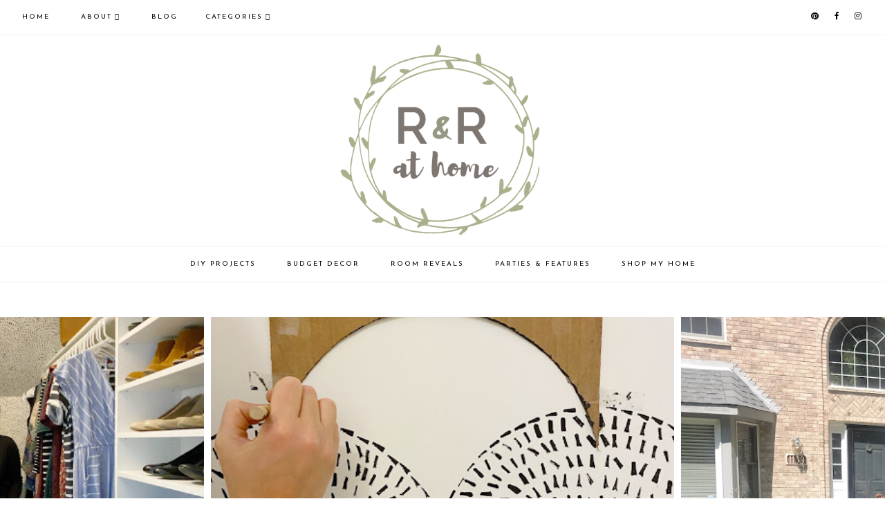

--- FILE ---
content_type: text/html; charset=utf-8
request_url: https://www.google.com/recaptcha/api2/aframe
body_size: 265
content:
<!DOCTYPE HTML><html><head><meta http-equiv="content-type" content="text/html; charset=UTF-8"></head><body><script nonce="Z1alupXDjthYoVL8AuInhw">/** Anti-fraud and anti-abuse applications only. See google.com/recaptcha */ try{var clients={'sodar':'https://pagead2.googlesyndication.com/pagead/sodar?'};window.addEventListener("message",function(a){try{if(a.source===window.parent){var b=JSON.parse(a.data);var c=clients[b['id']];if(c){var d=document.createElement('img');d.src=c+b['params']+'&rc='+(localStorage.getItem("rc::a")?sessionStorage.getItem("rc::b"):"");window.document.body.appendChild(d);sessionStorage.setItem("rc::e",parseInt(sessionStorage.getItem("rc::e")||0)+1);localStorage.setItem("rc::h",'1767507187888');}}}catch(b){}});window.parent.postMessage("_grecaptcha_ready", "*");}catch(b){}</script></body></html>

--- FILE ---
content_type: text/javascript; charset=UTF-8
request_url: https://www.randrathome.com/feeds/posts/default/-/Featured?published&alt=json-in-script&callback=autoslide
body_size: 105229
content:
// API callback
autoslide({"version":"1.0","encoding":"UTF-8","feed":{"xmlns":"http://www.w3.org/2005/Atom","xmlns$openSearch":"http://a9.com/-/spec/opensearchrss/1.0/","xmlns$blogger":"http://schemas.google.com/blogger/2008","xmlns$georss":"http://www.georss.org/georss","xmlns$gd":"http://schemas.google.com/g/2005","xmlns$thr":"http://purl.org/syndication/thread/1.0","id":{"$t":"tag:blogger.com,1999:blog-8334863674794357522"},"updated":{"$t":"2025-12-24T11:25:22.692-08:00"},"category":[{"term":"DIY Projects"},{"term":"Budget Decor"},{"term":"Wall to Wall DIY Link Party"},{"term":"Home Decor"},{"term":"Featured"},{"term":"$100 Room Challenge"},{"term":"Room Makeovers"},{"term":"Mom Life"},{"term":"Mood Boards"},{"term":"Holiday Decor"},{"term":"One Room Challenge"},{"term":"Blogging Tips"},{"term":"Friday Favorites"},{"term":"Gift Guide"},{"term":"Photography"},{"term":"Style"},{"term":"Trash to Treasure Transformations"}],"title":{"type":"text","$t":"R\u0026amp;R at home"},"subtitle":{"type":"html","$t":"diy-ing our dream home one project at a time"},"link":[{"rel":"http://schemas.google.com/g/2005#feed","type":"application/atom+xml","href":"https:\/\/www.randrathome.com\/feeds\/posts\/default"},{"rel":"self","type":"application/atom+xml","href":"https:\/\/www.blogger.com\/feeds\/8334863674794357522\/posts\/default\/-\/Featured?alt=json-in-script"},{"rel":"alternate","type":"text/html","href":"https:\/\/www.randrathome.com\/search\/label\/Featured"},{"rel":"hub","href":"http://pubsubhubbub.appspot.com/"}],"author":[{"name":{"$t":"Rebecca"},"uri":{"$t":"http:\/\/www.blogger.com\/profile\/11117169715535760938"},"email":{"$t":"noreply@blogger.com"},"gd$image":{"rel":"http://schemas.google.com/g/2005#thumbnail","width":"32","height":"32","src":"\/\/blogger.googleusercontent.com\/img\/b\/R29vZ2xl\/AVvXsEjY7VPs6r0oIL1cgngpWXYGQwUnGIF8f1p8GN5skBJZEeIEKd-n8FnxoYZ68AAEavC2AERv2PVlGf4rH09mRiMa3URPy8UhJpIsJaMuUjKQywQGxTIkBOyzr8CNAmEu2A\/s113\/IMG_6530.jpg"}}],"generator":{"version":"7.00","uri":"http://www.blogger.com","$t":"Blogger"},"openSearch$totalResults":{"$t":"19"},"openSearch$startIndex":{"$t":"1"},"openSearch$itemsPerPage":{"$t":"25"},"entry":[{"id":{"$t":"tag:blogger.com,1999:blog-8334863674794357522.post-7367947637576871897"},"published":{"$t":"2021-01-27T04:19:00.002-08:00"},"updated":{"$t":"2021-01-27T04:22:42.097-08:00"},"category":[{"scheme":"http://www.blogger.com/atom/ns#","term":"$100 Room Challenge"},{"scheme":"http://www.blogger.com/atom/ns#","term":"Budget Decor"},{"scheme":"http://www.blogger.com/atom/ns#","term":"DIY Projects"},{"scheme":"http://www.blogger.com/atom/ns#","term":"Featured"},{"scheme":"http://www.blogger.com/atom/ns#","term":"Home Decor"},{"scheme":"http://www.blogger.com/atom/ns#","term":"Room Makeovers"}],"title":{"type":"text","$t":"$100 Room Challenge: Master Closet Reveal"},"content":{"type":"html","$t":"\u003Cdiv class=\"hidepic\" style=\"clear: both; text-align: center;\"\u003E\u003Ca href=\"https:\/\/blogger.googleusercontent.com\/img\/b\/R29vZ2xl\/AVvXsEg9csARMBjPU4zV7zzgRUGrcfw4pqtW5CeB53iD9bbWiYkGcfkV2RYHj8MVfjPYLeydJr9W_Y9ZzKYbhgV89G6zYtCEd1QjZOj7_yPxAvhxwR6dEj_vtaiDoTTcefodwm6E9HgBJeol-eo\/s2048\/IMG_8876.jpg\" style=\"margin-left: 1em; margin-right: 1em;\"\u003E\u003Cimg border=\"0\" data-original-height=\"2048\" data-original-width=\"1536\" height=\"640\" src=\"https:\/\/blogger.googleusercontent.com\/img\/b\/R29vZ2xl\/AVvXsEg9csARMBjPU4zV7zzgRUGrcfw4pqtW5CeB53iD9bbWiYkGcfkV2RYHj8MVfjPYLeydJr9W_Y9ZzKYbhgV89G6zYtCEd1QjZOj7_yPxAvhxwR6dEj_vtaiDoTTcefodwm6E9HgBJeol-eo\/w480-h640\/IMG_8876.jpg\" width=\"480\" \/\u003E\u003C\/a\u003E\u003C\/div\u003E\u003Cdiv class=\"separator\" style=\"clear: both; text-align: center;\"\u003E\u003Cbr \/\u003E\u003C\/div\u003E\u003Cdiv class=\"separator\" style=\"clear: both; text-align: center;\"\u003E\u003Ca href=\"https:\/\/blogger.googleusercontent.com\/img\/b\/R29vZ2xl\/AVvXsEiQvdyF-EQ_ENbPwEgwYTxO5mcYG1MlSo69kESJyNb_lZDGb07TEZbdPgAEDbnjh1ZHRjAUfodZQuZCdrPETxxWfJEsBSdlUNpOD7f0dtVfKoKCJV4QBS2v4ZPKyN5of_QgN6Zi33fgUyg\/s2000\/%2524100+Room+Challenge.png\" style=\"margin-left: 1em; margin-right: 1em;\"\u003E\u003Cimg border=\"0\" data-original-height=\"2000\" data-original-width=\"1294\" height=\"640\" src=\"https:\/\/blogger.googleusercontent.com\/img\/b\/R29vZ2xl\/AVvXsEiQvdyF-EQ_ENbPwEgwYTxO5mcYG1MlSo69kESJyNb_lZDGb07TEZbdPgAEDbnjh1ZHRjAUfodZQuZCdrPETxxWfJEsBSdlUNpOD7f0dtVfKoKCJV4QBS2v4ZPKyN5of_QgN6Zi33fgUyg\/w414-h640\/%2524100+Room+Challenge.png\" width=\"414\" \/\u003E\u003C\/a\u003E\u003C\/div\u003E\u003Cbr \/\u003E\u003Cdiv\u003EWelcome to REVEAL WEEK of the $100 Room Challenge! I am so so excited to share my new master closet with y'all!\u003C\/div\u003E\u003Cspan\u003E\u003Ca name='more'\u003E\u003C\/a\u003E\u003C\/span\u003E\u003Cdiv\u003E\u003Cbr \/\u003E\u003C\/div\u003E\u003Cdiv\u003EIf you are just tuning in you can catch up below.\u0026nbsp;\u003C\/div\u003E\u003Cdiv\u003E\u003Cbr \/\u003E\u003C\/div\u003E\u003Ctable align=\"center\" cellpadding=\"0\" cellspacing=\"0\" class=\"tr-caption-container\" style=\"margin-left: auto; margin-right: auto;\"\u003E\u003Ctbody\u003E\u003Ctr\u003E\u003Ctd style=\"text-align: center;\"\u003E\u003Ca href=\"https:\/\/blogger.googleusercontent.com\/img\/b\/R29vZ2xl\/AVvXsEiS73dtP1KG-el9_Tovo79rLFz1w0wjW1l7jqsEGiXQC6SDlj3G9sT-z3B0TW3iIPnb_yF1BSzphbyi7YxF8CqTE22mPDyL9-UrQXIq9xSEUO1CHCuo-DYRk7Wk7zUCFkV3sKSusNkvpHQ\/s600\/100roomchallengeimage.jpg\" style=\"margin-left: auto; margin-right: auto;\"\u003E\u003Cimg border=\"0\" data-original-height=\"463\" data-original-width=\"600\" height=\"308\" src=\"https:\/\/blogger.googleusercontent.com\/img\/b\/R29vZ2xl\/AVvXsEiS73dtP1KG-el9_Tovo79rLFz1w0wjW1l7jqsEGiXQC6SDlj3G9sT-z3B0TW3iIPnb_yF1BSzphbyi7YxF8CqTE22mPDyL9-UrQXIq9xSEUO1CHCuo-DYRk7Wk7zUCFkV3sKSusNkvpHQ\/w400-h308\/100roomchallengeimage.jpg\" width=\"400\" \/\u003E\u003C\/a\u003E\u003C\/td\u003E\u003C\/tr\u003E\u003Ctr\u003E\u003Ctd class=\"tr-caption\" style=\"text-align: center;\"\u003E\u003Cspan style=\"font-size: large;\"\u003E\u003Ca href=\"https:\/\/www.randrathome.com\/2021\/01\/100-room-challenge-week-1-mood-board.html\"\u003EWeek 1\u003C\/a\u003E | \u003Ca href=\"https:\/\/www.randrathome.com\/2021\/01\/100-room-challenge-week-2-budget.html\"\u003EWeek 2 \u003C\/a\u003E| \u003Ca href=\"https:\/\/www.randrathome.com\/2021\/01\/100-room-challenge-week-3-diy-wallpaper.html\"\u003EWeek 3 \u003C\/a\u003E| \u003Ca href=\"https:\/\/www.randrathome.com\/2021\/01\/100-room-challenge-reveal-master-closet.html\"\u003EReveal\u003C\/a\u003E\u003C\/span\u003E\u003C\/td\u003E\u003C\/tr\u003E\u003C\/tbody\u003E\u003C\/table\u003E\u003Cbr \/\u003E\u003Cdiv\u003E\u003Cbr \/\u003E\u003C\/div\u003E\u003Cdiv\u003EI am so excited to reveal my new master closet! I think I surprised even myself with how much this space needed a makeover.\u003C\/div\u003E\u003Cdiv\u003E\u003Cbr \/\u003E\u003C\/div\u003E\u003Cdiv\u003ELet's take a look at where we started.\u003C\/div\u003E\u003Cdiv\u003E\u003Cbr \/\u003E\u003C\/div\u003E\u003Cdiv class=\"separator\" style=\"clear: both; text-align: center;\"\u003E\u003Ca href=\"https:\/\/blogger.googleusercontent.com\/img\/b\/R29vZ2xl\/AVvXsEiKsfQy4i7bq9X12PdjInoDdu7grlqQSbBKPhYTn_M_D4VijDDw4EBG9WzhuvNcEAZceQZ13gvE8Hl4GgjiD3_IqW_gg7E8vp-FvFyc6hufyDS4qehmQmGi8jKUHssYoseBwSqftuX170M\/s2048\/IMG_6485.jpg\" style=\"margin-left: 1em; margin-right: 1em;\"\u003E\u003Cimg border=\"0\" data-original-height=\"2048\" data-original-width=\"1536\" height=\"640\" src=\"https:\/\/blogger.googleusercontent.com\/img\/b\/R29vZ2xl\/AVvXsEiKsfQy4i7bq9X12PdjInoDdu7grlqQSbBKPhYTn_M_D4VijDDw4EBG9WzhuvNcEAZceQZ13gvE8Hl4GgjiD3_IqW_gg7E8vp-FvFyc6hufyDS4qehmQmGi8jKUHssYoseBwSqftuX170M\/w480-h640\/IMG_6485.jpg\" width=\"480\" \/\u003E\u003C\/a\u003E\u003C\/div\u003E\u003Cdiv\u003E\u003Cbr \/\u003E\u003C\/div\u003EDark, dated and seriously lacking function.\u003Cdiv\u003E\u003Cbr \/\u003E\u003Cdiv class=\"separator\" style=\"clear: both; text-align: center;\"\u003E\u003Ca href=\"https:\/\/blogger.googleusercontent.com\/img\/b\/R29vZ2xl\/AVvXsEhxLe5D4P1KsjIGMKhxRAkYOfZ9xfKL22yzaSV8f46DPzXTjWC0jODm-vLA-nFoqfUcjBLy4k4Jv-NtjGpqPtuLyVDtaYHjcsxQNOG6qQ7Zl3YcdS_mMS1tY6l4Ya2YVrdC1jyyO9EPt0c\/s1104\/IMG_8986.jpg\" style=\"margin-left: 1em; margin-right: 1em;\"\u003E\u003Cimg border=\"0\" data-original-height=\"1104\" data-original-width=\"828\" height=\"640\" src=\"https:\/\/blogger.googleusercontent.com\/img\/b\/R29vZ2xl\/AVvXsEhxLe5D4P1KsjIGMKhxRAkYOfZ9xfKL22yzaSV8f46DPzXTjWC0jODm-vLA-nFoqfUcjBLy4k4Jv-NtjGpqPtuLyVDtaYHjcsxQNOG6qQ7Zl3YcdS_mMS1tY6l4Ya2YVrdC1jyyO9EPt0c\/w480-h640\/IMG_8986.jpg\" width=\"480\" \/\u003E\u003C\/a\u003E\u003C\/div\u003E\u003Cdiv class=\"separator\" style=\"clear: both; text-align: center;\"\u003E\u003Cbr \/\u003E\u003C\/div\u003E\u003Ca href=\"https:\/\/blogger.googleusercontent.com\/img\/b\/R29vZ2xl\/AVvXsEjSE095m9_rYlg9kmQDVy47_1g35mbamO4lALaJaAQNR7dsAqVdMwsLI6sRrx0nLi4eWwmga91-j7VSx3VQuyulvaR1QLGR4Mqe5vd0_tXSBXVV89zAhFKcHx4ATWptfEHqZI5-1F-dDsk\/s2016\/IMG_7550.jpg\" style=\"margin-left: 1em; margin-right: 1em; text-align: center;\"\u003E\u003Cspan\u003E\u003Cspan\u003E\u0026nbsp;\u0026nbsp; \u003Cspan\u003E\u0026nbsp;\u0026nbsp; \u0026nbsp;\u003C\/span\u003E\u003Cspan\u003E\u0026nbsp;\u0026nbsp; \u0026nbsp;\u003C\/span\u003E\u003Cspan\u003E\u0026nbsp; \u003C\/span\u003E\u003Cspan\u003E\u0026nbsp;\u0026nbsp;\u003C\/span\u003E\u003Cspan\u003E\u0026nbsp;\u0026nbsp; \u0026nbsp;\u003C\/span\u003E\u003C\/span\u003E\u0026nbsp;\u003C\/span\u003E\u003Cimg border=\"0\" data-original-height=\"2016\" data-original-width=\"1512\" height=\"640\" src=\"https:\/\/blogger.googleusercontent.com\/img\/b\/R29vZ2xl\/AVvXsEjSE095m9_rYlg9kmQDVy47_1g35mbamO4lALaJaAQNR7dsAqVdMwsLI6sRrx0nLi4eWwmga91-j7VSx3VQuyulvaR1QLGR4Mqe5vd0_tXSBXVV89zAhFKcHx4ATWptfEHqZI5-1F-dDsk\/w480-h640\/IMG_7550.jpg\" width=\"480\" \/\u003E\u003C\/a\u003E\u003Cbr \/\u003E\u003Cdiv\u003E\u003Cbr \/\u003E\u003C\/div\u003E\u003Cdiv\u003EMy muse for this space was the Ikea Billy Bookcase. When I first started researching closet makeovers I came across the idea to use this budget friendly alternative. My entire design hinged on this bookcase. At first I was determined to find it used via Marketplace but I grew impatient and decided to bite the bullet and spend 1\/2 of my budget on a new one. The very same day I went to pick it up, a free one popped up on FB. Facepalm. Oh well. What's done is done.\u003C\/div\u003E\u003Cdiv\u003E\u003Cbr \/\u003E\u003C\/div\u003E\u003Cdiv\u003EIn Week 1, I shared my vision for this space. I also gave this room a completely blank slate by painting everything white and installing my billy bookcase.\u003C\/div\u003E\u003Cdiv\u003E\u003Cbr \/\u003E\u003C\/div\u003E\u003Cdiv class=\"separator\" style=\"clear: both; text-align: center;\"\u003E\u003Ca href=\"https:\/\/blogger.googleusercontent.com\/img\/b\/R29vZ2xl\/AVvXsEjB1q3C579vJmVuhdvFbfJh8mgVroNawydU2DsFPj9LqMxehgZrBAF4QCoZ6vIuVzcWVCyVXY2xv1HJasMSz8nvtv96dvoa9HwS3ZeiqMknp146HyDYstfRHkphJKGAYFy2k3Df2555KzI\/s2016\/IMG_8013.jpg\" style=\"margin-left: 1em; margin-right: 1em;\"\u003E\u003Cimg border=\"0\" data-original-height=\"2016\" data-original-width=\"1512\" height=\"640\" src=\"https:\/\/blogger.googleusercontent.com\/img\/b\/R29vZ2xl\/AVvXsEjB1q3C579vJmVuhdvFbfJh8mgVroNawydU2DsFPj9LqMxehgZrBAF4QCoZ6vIuVzcWVCyVXY2xv1HJasMSz8nvtv96dvoa9HwS3ZeiqMknp146HyDYstfRHkphJKGAYFy2k3Df2555KzI\/w480-h640\/IMG_8013.jpg\" width=\"480\" \/\u003E\u003C\/a\u003E\u003C\/div\u003E\u003Cbr \/\u003E\u003Cdiv\u003EIn Week 2, I shared \u003Ca href=\"https:\/\/www.randrathome.com\/2021\/01\/100-room-challenge-week-2-budget.html\"\u003Ehow I upgraded my plain old light bulb using a lamp shade\u003C\/a\u003E.\u003C\/div\u003E\u003Cdiv\u003E\u003Cbr \/\u003E\u003C\/div\u003E\u003Cdiv class=\"separator\" style=\"clear: both; text-align: center;\"\u003E\u003Ca href=\"https:\/\/blogger.googleusercontent.com\/img\/b\/R29vZ2xl\/AVvXsEjM3Ky60pwE6toN0htRLoegs34_psPpNl1Soyo1-9_J-YJmkZw83ZslvRBFNZLfQTTz93nXd-QD4-pW-CEUSEavy-XPbSTM2U0rJW1NgfWpNZTuIuJGmiVBFFmwe8gh3leheV1sF1rgYqE\/s2048\/IMG_8269.jpg\" style=\"margin-left: 1em; margin-right: 1em;\"\u003E\u003Cimg border=\"0\" data-original-height=\"2048\" data-original-width=\"1536\" height=\"640\" src=\"https:\/\/blogger.googleusercontent.com\/img\/b\/R29vZ2xl\/AVvXsEjM3Ky60pwE6toN0htRLoegs34_psPpNl1Soyo1-9_J-YJmkZw83ZslvRBFNZLfQTTz93nXd-QD4-pW-CEUSEavy-XPbSTM2U0rJW1NgfWpNZTuIuJGmiVBFFmwe8gh3leheV1sF1rgYqE\/w480-h640\/IMG_8269.jpg\" width=\"480\" \/\u003E\u003C\/a\u003E\u003C\/div\u003E\u003Cbr \/\u003E\u003Cdiv\u003E\u003Cbr \/\u003E\u003C\/div\u003E\u003Cdiv\u003ELast week I shared how I created this fun \u003Ca href=\"https:\/\/www.randrathome.com\/2021\/01\/100-room-challenge-week-3-diy-wallpaper.html\"\u003EDIY Wallpaper \u003C\/a\u003Eeffect using a foam paint brush and some leftover paint.\u003C\/div\u003E\u003Cdiv\u003E\u003Cbr \/\u003E\u003C\/div\u003E\u003Cdiv\u003E\u0026nbsp; \u0026nbsp; \u0026nbsp; \u0026nbsp; \u0026nbsp; \u0026nbsp; \u0026nbsp; \u0026nbsp; \u0026nbsp; \u0026nbsp;\u0026nbsp;\u003Ca href=\"https:\/\/www.randrathome.com\/2021\/01\/100-room-challenge-week-3-diy-wallpaper.html\" style=\"margin-left: 1em; margin-right: 1em; text-align: center;\"\u003E\u003Cimg border=\"0\" data-original-height=\"1280\" data-original-width=\"960\" height=\"640\" src=\"https:\/\/blogger.googleusercontent.com\/img\/b\/R29vZ2xl\/AVvXsEhjk8aVHXqeNr3llvTNHSSGlyX9MHCVcfPKcvRaLx3A1k2_oBtNZpy6na0hMDdrIKdEKTV1TNGl8ux6RPo7dEHbB4rMR9k88cn38pWEOu6CE06a592yzDO68nF1H78cgJIffDa0aDilIes\/w480-h640\/IMG_8987.jpg\" width=\"480\" \/\u003E\u003C\/a\u003E\u003C\/div\u003E\u003Cdiv\u003E\u003Cbr \/\u003E\u003C\/div\u003E\u003Cdiv\u003ENow let's get to the reveal of this space! I absolutely love how this space came together. It puts the 'fun' in functional!\u003C\/div\u003E\u003Cdiv class=\"separator\" style=\"clear: both; text-align: center;\"\u003E\u003Cbr \/\u003E\u003C\/div\u003E\u003Cdiv class=\"separator\" style=\"clear: both; text-align: center;\"\u003E\u003Ca href=\"https:\/\/blogger.googleusercontent.com\/img\/b\/R29vZ2xl\/AVvXsEiJMVjFJu4RACAjb0y0_xuywT-ASKcF_XH7xxRpv-Fzrmf03hJVRj_kzycx67JqMbwXd8ML0V5pCpw2sfPTeNKLCLUh21plbSArVFYX7tVX4WmOxmZ9usJjMwS7MVUFiElXrE-bjxgq_Pk\/s2016\/IMG_8956.jpg\" style=\"margin-left: 1em; margin-right: 1em;\"\u003E\u003Cimg border=\"0\" data-original-height=\"2016\" data-original-width=\"1512\" height=\"640\" src=\"https:\/\/blogger.googleusercontent.com\/img\/b\/R29vZ2xl\/AVvXsEiJMVjFJu4RACAjb0y0_xuywT-ASKcF_XH7xxRpv-Fzrmf03hJVRj_kzycx67JqMbwXd8ML0V5pCpw2sfPTeNKLCLUh21plbSArVFYX7tVX4WmOxmZ9usJjMwS7MVUFiElXrE-bjxgq_Pk\/w480-h640\/IMG_8956.jpg\" width=\"480\" \/\u003E\u003C\/a\u003E\u003C\/div\u003E\u003Cbr \/\u003E\u003Cdiv class=\"separator\" style=\"clear: both; text-align: center;\"\u003E\u003Cbr \/\u003E\u003C\/div\u003E\u003Cdiv\u003EThe right side of the closet got the biggest change by raising one shelf\/bar system to fit dresses and adding in the billy bookcase.\u003C\/div\u003E\u003Cdiv\u003E\u003Cbr \/\u003E\u003C\/div\u003E\u003Cdiv\u003E\u003Cdiv class=\"separator\" style=\"clear: both; text-align: center;\"\u003E\u003Ca href=\"https:\/\/blogger.googleusercontent.com\/img\/b\/R29vZ2xl\/AVvXsEi2RSB_1w38Ym2VO4iavkSlUodfUpmU5JcPpT43YsyR3B35j_Ja7maT5GBM72K4KQUrxpl9k-i_es8_mK0KLCcHWWiZTclCSlZ5tOWGYMMBQjlGkxq7WvBRVQCS5Vr-UzijWFHiQH7aBk8\/s2016\/IMG_8954.JPG\" style=\"margin-left: 1em; margin-right: 1em;\"\u003E\u003Cimg border=\"0\" data-original-height=\"2016\" data-original-width=\"1512\" height=\"640\" src=\"https:\/\/blogger.googleusercontent.com\/img\/b\/R29vZ2xl\/AVvXsEi2RSB_1w38Ym2VO4iavkSlUodfUpmU5JcPpT43YsyR3B35j_Ja7maT5GBM72K4KQUrxpl9k-i_es8_mK0KLCcHWWiZTclCSlZ5tOWGYMMBQjlGkxq7WvBRVQCS5Vr-UzijWFHiQH7aBk8\/w480-h640\/IMG_8954.JPG\" width=\"480\" \/\u003E\u003C\/a\u003E\u003C\/div\u003E\u003Cdiv class=\"separator\" style=\"clear: both; text-align: center;\"\u003E\u003Cbr \/\u003E\u003C\/div\u003E\u003Cdiv\u003EThe view on this side of the closet didn't change much but paint did wonders for updating the shelves and so did some organizing.\u003C\/div\u003E\u003Cdiv\u003E\u003Cbr \/\u003E\u003Cdiv class=\"separator\" style=\"clear: both; text-align: center;\"\u003E\u003Ca href=\"https:\/\/blogger.googleusercontent.com\/img\/b\/R29vZ2xl\/AVvXsEjKCMv-Not2OgCMwScsahi4-rljF74Pw5lxQMc0YSQq-RnHbyM5KWW5bAOLhPcpnkhuG1rbyvxFX39yq3XD5Zsme0ciLkJlwLnGZKUNuVN07p4KSZjTKe43xY3gAtnVAtsUWXQYYRimCVU\/s2016\/IMG_8917.jpg\" style=\"margin-left: 1em; margin-right: 1em;\"\u003E\u003Cimg border=\"0\" data-original-height=\"2016\" data-original-width=\"1512\" height=\"640\" src=\"https:\/\/blogger.googleusercontent.com\/img\/b\/R29vZ2xl\/AVvXsEjKCMv-Not2OgCMwScsahi4-rljF74Pw5lxQMc0YSQq-RnHbyM5KWW5bAOLhPcpnkhuG1rbyvxFX39yq3XD5Zsme0ciLkJlwLnGZKUNuVN07p4KSZjTKe43xY3gAtnVAtsUWXQYYRimCVU\/w480-h640\/IMG_8917.jpg\" width=\"480\" \/\u003E\u003C\/a\u003E\u003C\/div\u003E\u003Cbr \/\u003E\u003Cdiv class=\"separator\" style=\"clear: both; text-align: center;\"\u003E\u003Ca href=\"https:\/\/blogger.googleusercontent.com\/img\/b\/R29vZ2xl\/AVvXsEh4fLywyv0IcZWU-vKrJDu0mHMCsaFhyphenhyphenNt6KWElBj7fg4dVn6D_Z9h-98B1aHAqYNutBiUw-6fB5b3tlqLOlibsZalR3FQbydWywJUrRPSmXg30AwTEwAGJ9pXpcxhBJNhsZl7AgMaZ2FI\/s2016\/IMG_8969.jpg\" style=\"margin-left: 1em; margin-right: 1em;\"\u003E\u003Cimg border=\"0\" data-original-height=\"2016\" data-original-width=\"1512\" height=\"640\" src=\"https:\/\/blogger.googleusercontent.com\/img\/b\/R29vZ2xl\/AVvXsEh4fLywyv0IcZWU-vKrJDu0mHMCsaFhyphenhyphenNt6KWElBj7fg4dVn6D_Z9h-98B1aHAqYNutBiUw-6fB5b3tlqLOlibsZalR3FQbydWywJUrRPSmXg30AwTEwAGJ9pXpcxhBJNhsZl7AgMaZ2FI\/w480-h640\/IMG_8969.jpg\" width=\"480\" \/\u003E\u003C\/a\u003E\u003C\/div\u003E\u003Cdiv\u003E\u003Cbr \/\u003E\u003C\/div\u003E\u003Cdiv\u003EColor sorting FTW!\u003C\/div\u003E\u003Cbr \/\u003E\u003Cdiv class=\"separator\" style=\"clear: both; text-align: center;\"\u003E\u003Ca href=\"https:\/\/blogger.googleusercontent.com\/img\/b\/R29vZ2xl\/AVvXsEggpoCcfl8WMsCmnQ5RIG3pHqmDWxcKeGdEaffkherAi8jcBb6u9xRq5P37KebvDeDvvvxOA0chbypfsv7wHKKBld-Cf0_lZ_WxdX481HEd__F4B8CFnS67tliLOq7ghggAd7KY79Oh-mg\/s2016\/IMG_8985.JPG\" style=\"margin-left: 1em; margin-right: 1em;\"\u003E\u003Cimg border=\"0\" data-original-height=\"2016\" data-original-width=\"1512\" height=\"640\" src=\"https:\/\/blogger.googleusercontent.com\/img\/b\/R29vZ2xl\/AVvXsEggpoCcfl8WMsCmnQ5RIG3pHqmDWxcKeGdEaffkherAi8jcBb6u9xRq5P37KebvDeDvvvxOA0chbypfsv7wHKKBld-Cf0_lZ_WxdX481HEd__F4B8CFnS67tliLOq7ghggAd7KY79Oh-mg\/w480-h640\/IMG_8985.JPG\" width=\"480\" \/\u003E\u003C\/a\u003E\u003C\/div\u003E\u003Cdiv class=\"separator\" style=\"clear: both; text-align: center;\"\u003E\u003Cbr \/\u003E\u003C\/div\u003E\u003Cdiv class=\"separator\" style=\"clear: both; text-align: left;\"\u003ENever underestimate the power of evenly spaced hangers!\u003C\/div\u003E\u003Cbr \/\u003E\u003Cdiv class=\"separator\" style=\"clear: both; text-align: center;\"\u003E\u003Ca href=\"https:\/\/blogger.googleusercontent.com\/img\/b\/R29vZ2xl\/AVvXsEhdbu-PpX0QkTe4RPEYLDwjYskDjnygIfZjhv5qs7jQhr0372tL69-GtxS_wC6AO3S5YCO-XqcUDt94VfITiX2dQAgz5AuYUlnjyDfLAJrzbFM2rxfXsDWrEqjAY9EbTbHmVfz7NGr6X8U\/s2016\/IMG_8967.jpg\" style=\"margin-left: 1em; margin-right: 1em;\"\u003E\u003Cimg border=\"0\" data-original-height=\"2016\" data-original-width=\"1512\" height=\"640\" src=\"https:\/\/blogger.googleusercontent.com\/img\/b\/R29vZ2xl\/AVvXsEhdbu-PpX0QkTe4RPEYLDwjYskDjnygIfZjhv5qs7jQhr0372tL69-GtxS_wC6AO3S5YCO-XqcUDt94VfITiX2dQAgz5AuYUlnjyDfLAJrzbFM2rxfXsDWrEqjAY9EbTbHmVfz7NGr6X8U\/w480-h640\/IMG_8967.jpg\" width=\"480\" \/\u003E\u003C\/a\u003E\u003C\/div\u003E\u003Cdiv\u003E\u003Cbr \/\u003E\u003C\/div\u003EIn regards to organization I kept it simple by bunching my clothes in sections; sweaters, jeans, tank tops, t-shirts and long sleeve shirts.\u0026nbsp;\u003C\/div\u003E\u003Cdiv\u003E\u003Cbr \/\u003E\u003Cdiv class=\"separator\" style=\"clear: both; text-align: center;\"\u003E\u003Ca href=\"https:\/\/blogger.googleusercontent.com\/img\/b\/R29vZ2xl\/AVvXsEhy4_2MRMyCqfkGcvIGmAJgBTraL7HF38NU3GXIpu1Br-yIwvqBXErdQm4TWTk1UbijuN2dbyufPUM6G1wZ1fGP38I3njlfsoITv52QGBbFmb5t6eTt5hVQ8P0p2IEq0_Nd0ErlEIwvnqA\/s2016\/IMG_8983.JPG\" style=\"margin-left: 1em; margin-right: 1em;\"\u003E\u003Cimg border=\"0\" data-original-height=\"2016\" data-original-width=\"1512\" height=\"640\" src=\"https:\/\/blogger.googleusercontent.com\/img\/b\/R29vZ2xl\/AVvXsEhy4_2MRMyCqfkGcvIGmAJgBTraL7HF38NU3GXIpu1Br-yIwvqBXErdQm4TWTk1UbijuN2dbyufPUM6G1wZ1fGP38I3njlfsoITv52QGBbFmb5t6eTt5hVQ8P0p2IEq0_Nd0ErlEIwvnqA\/w480-h640\/IMG_8983.JPG\" width=\"480\" \/\u003E\u003C\/a\u003E\u003C\/div\u003E\u003Cdiv\u003E\u003Cbr \/\u003E\u003C\/div\u003EI really fooled myself into thinking I wasn't a shoe person until getting to have fun seeing my collection in front of me.\u003C\/div\u003E\u003Cdiv\u003E\u003Cbr \/\u003E\u003C\/div\u003E\u003Cdiv\u003E\u003Cdiv class=\"separator\" style=\"clear: both; text-align: center;\"\u003E\u003Ca href=\"https:\/\/blogger.googleusercontent.com\/img\/b\/R29vZ2xl\/AVvXsEh2fzExf1VcupJf_Z9e70ZkgmZYbyM_Sc_rdFrw_buWFSkjSU1pxAa5GWgzVCKfG9ga3-39ObD2XrMdsEzP2DeobKIdY_zu5ja65Qx2-XR-R2uG5huK1EdsAJqgHeWH-jyEAHBpH4d96ME\/s1976\/IMG_8971.jpg\" style=\"margin-left: 1em; margin-right: 1em;\"\u003E\u003Cimg border=\"0\" data-original-height=\"1976\" data-original-width=\"1482\" height=\"640\" src=\"https:\/\/blogger.googleusercontent.com\/img\/b\/R29vZ2xl\/AVvXsEh2fzExf1VcupJf_Z9e70ZkgmZYbyM_Sc_rdFrw_buWFSkjSU1pxAa5GWgzVCKfG9ga3-39ObD2XrMdsEzP2DeobKIdY_zu5ja65Qx2-XR-R2uG5huK1EdsAJqgHeWH-jyEAHBpH4d96ME\/w480-h640\/IMG_8971.jpg\" width=\"480\" \/\u003E\u003C\/a\u003E\u003C\/div\u003E\u003Cdiv\u003E\u003Cbr \/\u003E\u003C\/div\u003EI even realized I am such a shoe person that I keep a fun studded pair just to look at (because who am I kidding... I have nowhere to wear these nowadays).\u003C\/div\u003E\u003Cdiv\u003E\u003Cbr \/\u003E\u003Cdiv class=\"separator\" style=\"clear: both; text-align: center;\"\u003E\u003Ca href=\"https:\/\/blogger.googleusercontent.com\/img\/b\/R29vZ2xl\/AVvXsEgY_iIN07uRD-ZPXa2dH2q2ZpdIrNhqBtUdStp5fJ0vq8qndxWaIlKyN0q9rfkrWVw8c3eZuc90nZeHZDUur7ibrCsHYG3qYfa-D1vS8RontDy0ZGuvAVxmekDYzy5HAO-8GZ4J_mfNgDA\/s2016\/IMG_8871.jpg\" style=\"margin-left: 1em; margin-right: 1em;\"\u003E\u003Cimg border=\"0\" data-original-height=\"2016\" data-original-width=\"1512\" height=\"640\" src=\"https:\/\/blogger.googleusercontent.com\/img\/b\/R29vZ2xl\/AVvXsEgY_iIN07uRD-ZPXa2dH2q2ZpdIrNhqBtUdStp5fJ0vq8qndxWaIlKyN0q9rfkrWVw8c3eZuc90nZeHZDUur7ibrCsHYG3qYfa-D1vS8RontDy0ZGuvAVxmekDYzy5HAO-8GZ4J_mfNgDA\/w480-h640\/IMG_8871.jpg\" width=\"480\" \/\u003E\u003C\/a\u003E\u003C\/div\u003E\u003Cdiv\u003E\u003Cbr \/\u003E\u003C\/div\u003E\u003Cdiv\u003EI kept the top of the dresser pretty simple. Originally, I thought about adding a mirror here but I felt it took away from the DIY Wallpaper that I worked so hard on.\u003C\/div\u003E\u003Cbr \/\u003E\u003Cdiv class=\"separator\" style=\"clear: both; text-align: center;\"\u003E\u003Ca href=\"https:\/\/blogger.googleusercontent.com\/img\/b\/R29vZ2xl\/AVvXsEgOk4FR_4gfgRZTh193lWCEKVZBi2EFd2mkUWc3InVL0hLjQq6dDpsTs58eupf5t-FnCWrgbWa0G1aa10FjGmIiXKzCY-BSHEoWuxh-Pq6VreSgRx5RV4RohrYRVu5ApZNMyW2Rzm8ZCJE\/s2016\/IMG_8974.jpg\" style=\"margin-left: 1em; margin-right: 1em;\"\u003E\u003Cimg border=\"0\" data-original-height=\"2016\" data-original-width=\"1512\" height=\"640\" src=\"https:\/\/blogger.googleusercontent.com\/img\/b\/R29vZ2xl\/AVvXsEgOk4FR_4gfgRZTh193lWCEKVZBi2EFd2mkUWc3InVL0hLjQq6dDpsTs58eupf5t-FnCWrgbWa0G1aa10FjGmIiXKzCY-BSHEoWuxh-Pq6VreSgRx5RV4RohrYRVu5ApZNMyW2Rzm8ZCJE\/w480-h640\/IMG_8974.jpg\" width=\"480\" \/\u003E\u003C\/a\u003E\u003C\/div\u003E\u003Cdiv\u003E\u003Cbr \/\u003E\u003C\/div\u003ETip: Use a basket as a catch all for jewelry, change, etc. that you may take off at the end of the day.\u003C\/div\u003E\u003Cdiv\u003E\u003Cbr \/\u003E\u003Ctable align=\"center\" cellpadding=\"0\" cellspacing=\"0\" class=\"tr-caption-container\" style=\"margin-left: auto; margin-right: auto;\"\u003E\u003Ctbody\u003E\u003Ctr\u003E\u003Ctd style=\"text-align: center;\"\u003E\u003Ca href=\"https:\/\/blogger.googleusercontent.com\/img\/b\/R29vZ2xl\/AVvXsEjoheuDiNDLq3FGOYfyDyl_sf4RC7THw_4SVKZ5GMTDp9iW8LFmkmmazfgV7Cs7EoT-DXprZHxWTu6NwM2uAu61ZzWTJJZQHmAx7ejco5Kfln-B731CveYGX1jTnNaNYxseAN_DPpJ3O4A\/s2016\/IMG_8835.jpg\" style=\"margin-left: auto; margin-right: auto;\"\u003E\u003Cimg border=\"0\" data-original-height=\"2016\" data-original-width=\"1512\" height=\"640\" src=\"https:\/\/blogger.googleusercontent.com\/img\/b\/R29vZ2xl\/AVvXsEjoheuDiNDLq3FGOYfyDyl_sf4RC7THw_4SVKZ5GMTDp9iW8LFmkmmazfgV7Cs7EoT-DXprZHxWTu6NwM2uAu61ZzWTJJZQHmAx7ejco5Kfln-B731CveYGX1jTnNaNYxseAN_DPpJ3O4A\/w480-h640\/IMG_8835.jpg\" width=\"480\" \/\u003E\u003C\/a\u003E\u003C\/td\u003E\u003C\/tr\u003E\u003Ctr\u003E\u003Ctd class=\"tr-caption\" style=\"text-align: center;\"\u003E\u003Cspan style=\"font-size: x-small;\"\u003ECan I just get some sympathy for having to take pictures of a closet with \u003Ci\u003Ezero \u003C\/i\u003Enatural light. Ugh.\u003C\/span\u003E\u003C\/td\u003E\u003C\/tr\u003E\u003C\/tbody\u003E\u003C\/table\u003E\u003Cdiv\u003E\u003Cbr \/\u003E\u003C\/div\u003ETruth be told- I contemplated 'styling' this space more... as in taking half of my clothes out and only adding in neutrals to be more camera friendly but I really wanted this reveal to be real. I wanted to show you what it looks like as a real closet.\u003C\/div\u003E\u003Cdiv\u003E\u003Cbr \/\u003E\u003C\/div\u003E\u003Cdiv class=\"separator\" style=\"clear: both; text-align: center;\"\u003E\u003Ca href=\"https:\/\/blogger.googleusercontent.com\/img\/b\/R29vZ2xl\/AVvXsEi01XceNVUydtK1QePXKJxHJ9tjmKWzZr6tThfUNsaCthAMqB2mz5j9KfUnfxIelTYkt-3pud-FEWLQy-cOGsgKVj5EeHQSsMN1QQvDKRKyUInnpgqjfEi1zpa7AUjkXytVNM9BnGqTNmc\/s2048\/IMG_8876.jpg\" style=\"margin-left: 1em; margin-right: 1em;\"\u003E\u003Cimg border=\"0\" data-original-height=\"2048\" data-original-width=\"1536\" height=\"640\" src=\"https:\/\/blogger.googleusercontent.com\/img\/b\/R29vZ2xl\/AVvXsEi01XceNVUydtK1QePXKJxHJ9tjmKWzZr6tThfUNsaCthAMqB2mz5j9KfUnfxIelTYkt-3pud-FEWLQy-cOGsgKVj5EeHQSsMN1QQvDKRKyUInnpgqjfEi1zpa7AUjkXytVNM9BnGqTNmc\/w480-h640\/IMG_8876.jpg\" width=\"480\" \/\u003E\u003C\/a\u003E\u003C\/div\u003E\u003Cbr \/\u003E\u003Cdiv\u003E\u003Cbr \/\u003E\u003C\/div\u003E\u003Cdiv\u003EI was truly committed to the cause because I was gifted some new velvet hangers for this space for Christmas and I swapped everything out to be my original white plastic hangers in order to be honest and \u003Ci\u003Eattempt\u003C\/i\u003E to stay within budget.\u003C\/div\u003E\u003Cdiv\u003E\u003Cdiv\u003E\u003Cbr \/\u003E\u003C\/div\u003E\u003Cdiv\u003ESpeaking of budget... now is the big question.... did I stay on budget? Well, \u003Ci\u003Etechnically\u003C\/i\u003E.... no. Womp womp. 😞 BUT (and this is a \u003Ci\u003Ebig \u003C\/i\u003Ebut)... I \u003Ci\u003ECOULD\u003C\/i\u003E have been way under budget. Let me plead my case; Exhibit A) I came across TWO free Billy bookcases on Marketplace during this challenge but it was during Christmas and I felt it was more important to spend time with family and Exhibit B) I \u003Ci\u003Echose\u003C\/i\u003E to splurge on paint. I have buckets of white paint all over the place but I made the choice to color match so that every single thing was the same color. Looking back, this might have been unnecessary since this room has absolutely zero natural light. I could have gotten away with using what I had on hand.\u003C\/div\u003E\u003Cdiv\u003E\u003Cbr \/\u003E\u003C\/div\u003E\u003Cdiv\u003E\u003Cu\u003E\u003Cspan style=\"font-size: medium;\"\u003ECost Breakdown:\u003C\/span\u003E\u003C\/u\u003E\u003C\/div\u003E\u003Cdiv\u003ENew Dresser- $45\u003C\/div\u003E\u003Cdiv\u003EIkea Billy Bookcase- $50\u003C\/div\u003E\u003Cdiv\u003ELamp Shade- $8\u003C\/div\u003E\u003Cdiv\u003EPaint- $35\u003C\/div\u003E\u003Cdiv\u003E\u003Cb\u003EGrand Total- $138\u003C\/b\u003E\u003C\/div\u003E\u003Cdiv\u003E\u003Cbr \/\u003E\u003C\/div\u003E\u003Cdiv\u003EI'm still calling this a \u003Ci\u003E\u003Cspan style=\"font-size: large;\"\u003E\u003Cb\u003Ewin\u003C\/b\u003E\u003C\/span\u003E\u003C\/i\u003E! Closets can cost THOUSANDS to re-do but with a little paint and elbow grease I was able to make mine feel custom and so fun for \u003Cu\u003Eway\u003C\/u\u003E less!\u003C\/div\u003E\u003Cdiv\u003E\u003Cbr \/\u003E\u003C\/div\u003E\u003Cdiv\u003EBe sure to check out all of the other bloggers\/creators who participated in this challenge!\u0026nbsp;\u003C\/div\u003E\u003C!--starts InLinkz code--\u003E\u003Cdiv class=\"inlinkz-widget\" data-uuid=\"41d6ab5e380a462fa4ced33b07bfe8b4\" style=\"background-color: #eceff1; border-radius: 7px; font-family: \u0026quot;Helvetica Neue\u0026quot;, Helvetica, Arial, sans-serif; font-size: 16px; margin: 30px 0px; text-align: center; width: 100%;\"\u003E\u003Cdiv style=\"padding: 8px;\"\u003E\u003Cp style=\"margin-bottom: 15px;\"\u003EYou are invited to the \u003Cstrong\u003EInlinkz\u003C\/strong\u003E link party!\u003C\/p\u003E\u003Ca href=\"https:\/\/fresh.inlinkz.com\/p\/41d6ab5e380a462fa4ced33b07bfe8b4\" rel=\"nofollow\" style=\"background: rgb(32, 156, 238); border-radius: 4px; color: #efefef; padding: 5px 20px; text-decoration: none;\" target=\"_blank\"\u003EClick here to enter\u003C\/a\u003E\u003C\/div\u003E\u003C\/div\u003E\u003Cspan style=\"display: none;\"\u003E\u003Cscript async=\"true\" src=\"https:\/\/fresh.inlinkz.com\/js\/widget\/load.js?id=a3325ea8d75a7b860d96\"\u003E\u003C\/script\u003E\u003C\/span\u003E\u003C!--ends InLinkz code--\u003E\u003Cdiv\u003EAs always, thank you for visiting R\u0026amp;R at home!\u003C\/div\u003E\u003C\/div\u003E\u003C\/div\u003E\u003C\/div\u003E\u003Cdiv\u003E\u003Cbr \/\u003E\u003C\/div\u003E\u003Cdiv class=\"separator\" style=\"clear: both; text-align: center;\"\u003E\u003Ca href=\"https:\/\/blogger.googleusercontent.com\/img\/b\/R29vZ2xl\/AVvXsEhstHQ2PIaArCtsh9nZWLfOyDrARykZlmzV7vY_pWAWUYpZFLoMmsSJUBeHDhQnUZcl7jZA4eXsXGcQXxFHG-3giT6DBPCJv5d6hDVKWca90vgp2xwpS1-PtaOlik-id1kmmRDk_Ge14L0\/s600\/%252C+Rebecca.png\" style=\"clear: left; float: left; margin-bottom: 1em; margin-right: 1em;\"\u003E\u003Cimg border=\"0\" data-original-height=\"200\" data-original-width=\"600\" src=\"https:\/\/blogger.googleusercontent.com\/img\/b\/R29vZ2xl\/AVvXsEhstHQ2PIaArCtsh9nZWLfOyDrARykZlmzV7vY_pWAWUYpZFLoMmsSJUBeHDhQnUZcl7jZA4eXsXGcQXxFHG-3giT6DBPCJv5d6hDVKWca90vgp2xwpS1-PtaOlik-id1kmmRDk_Ge14L0\/s320\/%252C+Rebecca.png\" width=\"320\" \/\u003E\u003C\/a\u003E\u003C\/div\u003E\u003Cbr \/\u003E\u003Cdiv\u003E\u003Cbr \/\u003E\u003C\/div\u003E"},"link":[{"rel":"replies","type":"application/atom+xml","href":"https:\/\/www.randrathome.com\/feeds\/7367947637576871897\/comments\/default","title":"Post Comments"},{"rel":"replies","type":"text/html","href":"https:\/\/www.randrathome.com\/2021\/01\/100-room-challenge-master-closet-reveal.html#comment-form","title":"10 Comments"},{"rel":"edit","type":"application/atom+xml","href":"https:\/\/www.blogger.com\/feeds\/8334863674794357522\/posts\/default\/7367947637576871897"},{"rel":"self","type":"application/atom+xml","href":"https:\/\/www.blogger.com\/feeds\/8334863674794357522\/posts\/default\/7367947637576871897"},{"rel":"alternate","type":"text/html","href":"https:\/\/www.randrathome.com\/2021\/01\/100-room-challenge-master-closet-reveal.html","title":"$100 Room Challenge: Master Closet Reveal"}],"author":[{"name":{"$t":"Rebecca"},"uri":{"$t":"http:\/\/www.blogger.com\/profile\/11117169715535760938"},"email":{"$t":"noreply@blogger.com"},"gd$image":{"rel":"http://schemas.google.com/g/2005#thumbnail","width":"32","height":"32","src":"\/\/blogger.googleusercontent.com\/img\/b\/R29vZ2xl\/AVvXsEjY7VPs6r0oIL1cgngpWXYGQwUnGIF8f1p8GN5skBJZEeIEKd-n8FnxoYZ68AAEavC2AERv2PVlGf4rH09mRiMa3URPy8UhJpIsJaMuUjKQywQGxTIkBOyzr8CNAmEu2A\/s113\/IMG_6530.jpg"}}],"media$thumbnail":{"xmlns$media":"http://search.yahoo.com/mrss/","url":"https:\/\/blogger.googleusercontent.com\/img\/b\/R29vZ2xl\/AVvXsEg9csARMBjPU4zV7zzgRUGrcfw4pqtW5CeB53iD9bbWiYkGcfkV2RYHj8MVfjPYLeydJr9W_Y9ZzKYbhgV89G6zYtCEd1QjZOj7_yPxAvhxwR6dEj_vtaiDoTTcefodwm6E9HgBJeol-eo\/s72-w480-h640-c\/IMG_8876.jpg","height":"72","width":"72"},"thr$total":{"$t":"10"}},{"id":{"$t":"tag:blogger.com,1999:blog-8334863674794357522.post-8850843083702384203"},"published":{"$t":"2021-01-20T04:57:00.005-08:00"},"updated":{"$t":"2021-01-27T04:21:19.444-08:00"},"category":[{"scheme":"http://www.blogger.com/atom/ns#","term":"$100 Room Challenge"},{"scheme":"http://www.blogger.com/atom/ns#","term":"Budget Decor"},{"scheme":"http://www.blogger.com/atom/ns#","term":"DIY Projects"},{"scheme":"http://www.blogger.com/atom/ns#","term":"Featured"}],"title":{"type":"text","$t":"$100 Room Challenge Week 3: DIY Wallpaper"},"content":{"type":"html","$t":"\u003Cdiv class=\"hidepic\" style=\"clear: both; text-align: center;\"\u003E\u003Ca href=\"https:\/\/blogger.googleusercontent.com\/img\/b\/R29vZ2xl\/AVvXsEggDQbm7quvJChNMvI2Ij8HQOTgxUVSos1eMBrMzW5w6BR4sFhrW7WhJx3dYzAeuifNJBnxo9jTsKhMGwLG2hUDb3TcYWJ277bmfNVKXNha3pC-NzaeYWtaGcys2aF7neaR3aOVyJTlxzI\/s2048\/IMG_8462.jpg\" style=\"margin-left: 1em; margin-right: 1em;\"\u003E\u003Cimg border=\"0\" data-original-height=\"2048\" data-original-width=\"1536\" height=\"640\" src=\"https:\/\/blogger.googleusercontent.com\/img\/b\/R29vZ2xl\/AVvXsEggDQbm7quvJChNMvI2Ij8HQOTgxUVSos1eMBrMzW5w6BR4sFhrW7WhJx3dYzAeuifNJBnxo9jTsKhMGwLG2hUDb3TcYWJ277bmfNVKXNha3pC-NzaeYWtaGcys2aF7neaR3aOVyJTlxzI\/w480-h640\/IMG_8462.jpg\" width=\"480\" \/\u003E\u003C\/a\u003E\u003C\/div\u003E\u003Cbr \/\u003E\u003Cdiv class=\"separator\" style=\"clear: both; text-align: center;\"\u003E\u003Cbr \/\u003E\u003C\/div\u003E\u003Cdiv class=\"separator\" style=\"clear: both; text-align: center;\"\u003E\u003Ca href=\"https:\/\/blogger.googleusercontent.com\/img\/b\/R29vZ2xl\/AVvXsEgY3eQruCC4rkB3A5F14Vc1zM9N6FMtk7nOZBi9melKxdqmpJTxrtWNGLGDi3dUG6ILuRGQvo2ipBECCmIfaV9MRwM2k0Xq5FpWA_O8xN1qY95sHUW5eaGkxQqqGDTiA6t0opTopPQd_tU\/s2048\/Wallpaper+%25281%2529.png\" style=\"margin-left: 1em; margin-right: 1em;\"\u003E\u003Cimg border=\"0\" data-original-height=\"2048\" data-original-width=\"1536\" height=\"640\" src=\"https:\/\/blogger.googleusercontent.com\/img\/b\/R29vZ2xl\/AVvXsEgY3eQruCC4rkB3A5F14Vc1zM9N6FMtk7nOZBi9melKxdqmpJTxrtWNGLGDi3dUG6ILuRGQvo2ipBECCmIfaV9MRwM2k0Xq5FpWA_O8xN1qY95sHUW5eaGkxQqqGDTiA6t0opTopPQd_tU\/w480-h640\/Wallpaper+%25281%2529.png\" width=\"480\" \/\u003E\u003C\/a\u003E\u003C\/div\u003E\u003Cbr \/\u003E\u003Cdiv class=\"separator\" style=\"clear: both; text-align: left;\"\u003EIn all my years of DIY so many projects that have made me proud... this one is so good it just made its way into my top 5!\u003C\/div\u003E\u003Cp\u003E\u003Cspan\u003E\u003C\/span\u003E\u003C\/p\u003E\u003Ca name='more'\u003E\u003C\/a\u003E\u003Cp\u003E\u003C\/p\u003E\u003Cp\u003EWelcome back to Week 3 of the $100 Room Challenge hosted by Erin at \u003Ca href=\"https:\/\/www.lemonslavenderandlaundry.com\/\"\u003ELemons, Lavendar \u0026amp; Laundry\u003C\/a\u003E! If you are just tuning in you can catch up below.\u003C\/p\u003E\u003Ctable align=\"center\" cellpadding=\"0\" cellspacing=\"0\" class=\"tr-caption-container\" style=\"margin-left: auto; margin-right: auto;\"\u003E\u003Ctbody\u003E\u003Ctr\u003E\u003Ctd style=\"text-align: center;\"\u003E\u003Ca href=\"https:\/\/blogger.googleusercontent.com\/img\/b\/R29vZ2xl\/AVvXsEiS73dtP1KG-el9_Tovo79rLFz1w0wjW1l7jqsEGiXQC6SDlj3G9sT-z3B0TW3iIPnb_yF1BSzphbyi7YxF8CqTE22mPDyL9-UrQXIq9xSEUO1CHCuo-DYRk7Wk7zUCFkV3sKSusNkvpHQ\/s600\/100roomchallengeimage.jpg\" style=\"margin-left: auto; margin-right: auto;\"\u003E\u003Cimg border=\"0\" data-original-height=\"463\" data-original-width=\"600\" height=\"309\" src=\"https:\/\/blogger.googleusercontent.com\/img\/b\/R29vZ2xl\/AVvXsEiS73dtP1KG-el9_Tovo79rLFz1w0wjW1l7jqsEGiXQC6SDlj3G9sT-z3B0TW3iIPnb_yF1BSzphbyi7YxF8CqTE22mPDyL9-UrQXIq9xSEUO1CHCuo-DYRk7Wk7zUCFkV3sKSusNkvpHQ\/w400-h309\/100roomchallengeimage.jpg\" width=\"400\" \/\u003E\u003C\/a\u003E\u003C\/td\u003E\u003C\/tr\u003E\u003Ctr\u003E\u003Ctd class=\"tr-caption\" style=\"text-align: center;\"\u003E\u003Ca href=\"https:\/\/www.randrathome.com\/2021\/01\/100-room-challenge-week-1-mood-board.html\"\u003EWeek 1\u003C\/a\u003E | \u003Ca href=\"https:\/\/www.randrathome.com\/2021\/01\/100-room-challenge-week-2-budget.html\"\u003EWeek 2 \u003C\/a\u003E| \u003Ca href=\"https:\/\/www.randrathome.com\/2021\/01\/100-room-challenge-week-3-diy-wallpaper.html\"\u003EWeek 3\u003C\/a\u003E | \u003Ca href=\"https:\/\/www.randrathome.com\/2021\/01\/100-room-challenge-reveal-master-closet.html\"\u003EReveal\u003C\/a\u003E\u003C\/td\u003E\u003C\/tr\u003E\u003C\/tbody\u003E\u003C\/table\u003E\u003Cbr \/\u003E\u003Cp\u003EThis week, I am so so \u003Ci\u003Eso\u003C\/i\u003E excited to share a tutorial for how I created my own wallpaper using a piece of cardboard, a foam brush and some leftover paint. The results have stunned even me!\u003C\/p\u003E\u003Cp\u003E\u003Ci\u003E\u003Cspan style=\"font-size: x-small;\"\u003EAs a side note, I took detailed videos on \u003Ca href=\"https:\/\/www.instagram.com\/randrathome\/\"\u003EInstagram\u003C\/a\u003E and saved them to a Highlight called \u003Ca href=\"https:\/\/www.instagram.com\/stories\/highlights\/18136607251085495\/\"\u003EDIY Wallpaper\u003C\/a\u003E (click \u003Ca href=\"https:\/\/www.instagram.com\/stories\/highlights\/18136607251085495\/\"\u003Ehere\u003C\/a\u003E).\u003C\/span\u003E\u003C\/i\u003E\u003C\/p\u003E\u003Cp\u003EAs I was putting together the mood board for this makeover I came across this wallpaper. Seeing as this is a budget challenge I knew that wallpaper, in general, would be out of my price range, even in a small space like a closet. So I set out to find a way to create the look of wallpaper without the hassle or the cost.\u003C\/p\u003E\u003Ctable align=\"center\" cellpadding=\"0\" cellspacing=\"0\" class=\"tr-caption-container\" style=\"margin-left: auto; margin-right: auto;\"\u003E\u003Ctbody\u003E\u003Ctr\u003E\u003Ctd style=\"text-align: center;\"\u003E\u003Cspan style=\"margin-left: auto; margin-right: auto;\"\u003E\u003Ca href=\"https:\/\/www.walmart.com\/ip\/Peel-and-Stick-Removable-Wallpaper-Dotted-Scallop-Monochrome-Black-White-And\/907201412?wmlspartner=wlpa\u0026amp;selectedSellerId=14450\u0026amp;\u0026amp;adid=22222222227293491694\u0026amp;wl0=\u0026amp;wl1=g\u0026amp;wl2=c\u0026amp;wl3=355273627661\u0026amp;wl4=aud-1028050746418:pla-765916441568\u0026amp;wl5=9021657\u0026amp;wl6=\u0026amp;wl7=\u0026amp;wl8=\u0026amp;wl9=pla\u0026amp;wl10=125087921\u0026amp;wl11=online\u0026amp;wl12=907201412\u0026amp;veh=sem\u0026amp;gclid=CjwKCAiAgJWABhArEiwAmNVTB4A9vNhnAB5ZTfbgfueUVeJgIhpm1iTf6UwYtJStxlwjONvTqton3hoCyZYQAvD_BwE\"\u003E\u003Cimg border=\"0\" data-original-height=\"800\" data-original-width=\"800\" height=\"400\" src=\"https:\/\/i5.walmartimages.com\/asr\/fcf1323c-04aa-4874-9289-8795ca2baa62_1.70be660eca45998375341e5fb08ba762.jpeg?odnWidth=undefined\u0026amp;odnHeight=undefined\u0026amp;odnBg=ffffff\" width=\"400\" \/\u003E\u003C\/a\u003E\u003C\/span\u003E\u003C\/td\u003E\u003C\/tr\u003E\u003Ctr\u003E\u003Ctd class=\"tr-caption\" style=\"text-align: center;\"\u003E\u003Ca href=\"https:\/\/www.walmart.com\/ip\/Peel-and-Stick-Removable-Wallpaper-Dotted-Scallop-Monochrome-Black-White-And\/907201412?wmlspartner=wlpa\u0026amp;selectedSellerId=14450\u0026amp;\u0026amp;adid=22222222227293491694\u0026amp;wl0=\u0026amp;wl1=g\u0026amp;wl2=c\u0026amp;wl3=355273627661\u0026amp;wl4=aud-1028050746418:pla-765916441568\u0026amp;wl5=9021657\u0026amp;wl6=\u0026amp;wl7=\u0026amp;wl8=\u0026amp;wl9=pla\u0026amp;wl10=125087921\u0026amp;wl11=online\u0026amp;wl12=907201412\u0026amp;veh=sem\u0026amp;gclid=CjwKCAiAgJWABhArEiwAmNVTB4A9vNhnAB5ZTfbgfueUVeJgIhpm1iTf6UwYtJStxlwjONvTqton3hoCyZYQAvD_BwE\"\u003EThis was my inspiration\u003C\/a\u003E\u0026nbsp;(from \u003Ca href=\"https:\/\/www.walmart.com\/ip\/Peel-and-Stick-Removable-Wallpaper-Dotted-Scallop-Monochrome-Black-White-And\/907201412?wmlspartner=wlpa\u0026amp;selectedSellerId=14450\u0026amp;\u0026amp;adid=22222222227293491694\u0026amp;wl0=\u0026amp;wl1=g\u0026amp;wl2=c\u0026amp;wl3=355273627661\u0026amp;wl4=aud-1028050746418:pla-765916441568\u0026amp;wl5=9021657\u0026amp;wl6=\u0026amp;wl7=\u0026amp;wl8=\u0026amp;wl9=pla\u0026amp;wl10=125087921\u0026amp;wl11=online\u0026amp;wl12=907201412\u0026amp;veh=sem\u0026amp;gclid=CjwKCAiAgJWABhArEiwAmNVTB4A9vNhnAB5ZTfbgfueUVeJgIhpm1iTf6UwYtJStxlwjONvTqton3hoCyZYQAvD_BwE\"\u003EWalmart\u003C\/a\u003E)\u003C\/td\u003E\u003C\/tr\u003E\u003C\/tbody\u003E\u003C\/table\u003E\u003Cbr \/\u003E\u003Cp\u003EI have hand-painted accent walls before like my \u003Ca href=\"https:\/\/www.randrathome.com\/2019\/09\/100-room-challenge-week-2-hand-painted.html\"\u003EPowder Room\u003C\/a\u003E and my Laundry Room but never anything this intricate.\u003C\/p\u003E\u003Cp\u003EI started by simply cutting a piece of cardboard into a half circle. I used a lid from a container I have that is a perfect circle to trace and then cut it out using an exacto knife to make sure that it was even, etc. Then, I simply cut a foam brush I had to create a small little stamp, if you will.\u003C\/p\u003E\u003Cdiv class=\"separator\" style=\"clear: both; text-align: center;\"\u003E\u003Ca href=\"https:\/\/blogger.googleusercontent.com\/img\/b\/R29vZ2xl\/AVvXsEjOvTVdaNTHoGdTbQDGljUu4zvbcwwLOW7c8qnqX24ToMD_lMfseiHIue72gMs373G0jprsUHt9ilLPzQwg-_hC_UOYhsk3c_cQh3U-1_QZ8-6veGWTqGK30ZkmOEcqyC0a97lhrqCQuDk\/s2048\/IMG_8581.JPG\" style=\"margin-left: 1em; margin-right: 1em;\"\u003E\u003Cimg border=\"0\" data-original-height=\"2048\" data-original-width=\"1536\" height=\"640\" src=\"https:\/\/blogger.googleusercontent.com\/img\/b\/R29vZ2xl\/AVvXsEjOvTVdaNTHoGdTbQDGljUu4zvbcwwLOW7c8qnqX24ToMD_lMfseiHIue72gMs373G0jprsUHt9ilLPzQwg-_hC_UOYhsk3c_cQh3U-1_QZ8-6veGWTqGK30ZkmOEcqyC0a97lhrqCQuDk\/w480-h640\/IMG_8581.JPG\" width=\"480\" \/\u003E\u003C\/a\u003E\u003C\/div\u003E\u003Cbr \/\u003E\u003Cp\u003EUsing some leftover black paint I took to my walls and started practicing. I knew I was going to be giving this space a fresh coat of paint so I was able to do a few practice rounds before the real thing to get an idea of the exact design I was going to go for. I really loved the dotted look but I was having trouble distinguishing the different circles so instead I opted for small little lines. I think this also makes it more my own.\u003C\/p\u003E\u003Cp\u003EOnce I had my design decided and the room painted, it was time to being the process of painting the design on the whole wall.\u003C\/p\u003E\u003Cp\u003EI started by simply taping the stencil to the wall and making sure it was level (I started at the bottom right corner of the wall- which was hard to photograph).\u003C\/p\u003E\u003Cdiv class=\"separator\" style=\"clear: both; text-align: center;\"\u003E\u003Ca href=\"https:\/\/blogger.googleusercontent.com\/img\/b\/R29vZ2xl\/AVvXsEjos-2es64eTlsiLVHxpq8hlagWZ3vn8w-IKtmGD5fEtFwYzdY2SJDjASZ7Zm_o8g8iYT5k8zrt4CX-WeLhEAg4dZEd15eJcp0fCeMVDeJUAasO6OBhhgbti1s3cPRTBGF6KtK2XX-3TGM\/s2048\/IMG_8457.jpg\" style=\"margin-left: 1em; margin-right: 1em;\"\u003E\u003Cimg border=\"0\" data-original-height=\"2048\" data-original-width=\"1536\" height=\"640\" src=\"https:\/\/blogger.googleusercontent.com\/img\/b\/R29vZ2xl\/AVvXsEjos-2es64eTlsiLVHxpq8hlagWZ3vn8w-IKtmGD5fEtFwYzdY2SJDjASZ7Zm_o8g8iYT5k8zrt4CX-WeLhEAg4dZEd15eJcp0fCeMVDeJUAasO6OBhhgbti1s3cPRTBGF6KtK2XX-3TGM\/w480-h640\/IMG_8457.jpg\" width=\"480\" \/\u003E\u003C\/a\u003E\u003C\/div\u003E\u003Cbr \/\u003E\u003Cdiv class=\"separator\" style=\"clear: both; text-align: center;\"\u003E\u003Ca href=\"https:\/\/blogger.googleusercontent.com\/img\/b\/R29vZ2xl\/AVvXsEgkKe1Ss1EeZY5DW9ZtXFCAcvS-BT_G_6Nlf8EZtcgAuF_LFVKSlY__ICttQyKSD7ovrnMjKPIq4izySLFLnSDga_HGV7qFnpVvyQJHSx84ldHXxFNzDmv5SuJvaPgWZRDNGPQQVJzZtrE\/s1354\/IMG_8596.jpg\" style=\"margin-left: 1em; margin-right: 1em;\"\u003E\u003Cimg border=\"0\" data-original-height=\"1354\" data-original-width=\"828\" height=\"640\" src=\"https:\/\/blogger.googleusercontent.com\/img\/b\/R29vZ2xl\/AVvXsEgkKe1Ss1EeZY5DW9ZtXFCAcvS-BT_G_6Nlf8EZtcgAuF_LFVKSlY__ICttQyKSD7ovrnMjKPIq4izySLFLnSDga_HGV7qFnpVvyQJHSx84ldHXxFNzDmv5SuJvaPgWZRDNGPQQVJzZtrE\/w392-h640\/IMG_8596.jpg\" width=\"392\" \/\u003E\u003C\/a\u003E\u003C\/div\u003E\u003Cdiv class=\"separator\" style=\"clear: both; text-align: center;\"\u003E\u003Cbr \/\u003E\u003C\/div\u003E\u003Cdiv class=\"separator\" style=\"clear: both; text-align: left;\"\u003EI used a horizontal dabbing motion for across the top of the circle to define each separate semicircle, then switched to vertical dabbing the rest of the way down (so hard to describe).\u003C\/div\u003E\u003Cdiv class=\"separator\" style=\"clear: both; text-align: center;\"\u003E\u003Cbr \/\u003E\u003C\/div\u003E\u003Cdiv class=\"separator\" style=\"clear: both; text-align: center;\"\u003E\u003Ca href=\"https:\/\/blogger.googleusercontent.com\/img\/b\/R29vZ2xl\/AVvXsEgT5aSCFsOm38iz-iKV2lGRJ5KpsEeAMReCSzyWmbhc6yKu-25E8-EfLzL2glGyjKk6WhHLwk-PRSi_DtOHc148bdIV5StVQfezhPAk6SYkhSxgK8ynsECGGizkRoyIedo-yLLLicSo3fs\/s2048\/IMG_8462.jpg\" style=\"margin-left: 1em; margin-right: 1em;\"\u003E\u003Cimg border=\"0\" data-original-height=\"2048\" data-original-width=\"1536\" height=\"640\" src=\"https:\/\/blogger.googleusercontent.com\/img\/b\/R29vZ2xl\/AVvXsEgT5aSCFsOm38iz-iKV2lGRJ5KpsEeAMReCSzyWmbhc6yKu-25E8-EfLzL2glGyjKk6WhHLwk-PRSi_DtOHc148bdIV5StVQfezhPAk6SYkhSxgK8ynsECGGizkRoyIedo-yLLLicSo3fs\/w480-h640\/IMG_8462.jpg\" width=\"480\" \/\u003E\u003C\/a\u003E\u003C\/div\u003E\u003Cp\u003EThen, I simply moved my way across in a left to right pattern placing the semi-circle in the middle of two below.\u003C\/p\u003E\u003Cp\u003EOne great thing about using cardboard as a guide is it is easily bendable. So I simply shaped it as needed in corners etc.\u003C\/p\u003E\u003Cdiv class=\"separator\" style=\"clear: both; text-align: center;\"\u003E\u003Ca href=\"https:\/\/blogger.googleusercontent.com\/img\/b\/R29vZ2xl\/AVvXsEgWryBsSonmVJKQH_1a0K7Gk6QGjW799tfxpf9oty3IyXDvB5JyX5QnKO5EPO5IspOes3B7Fv9fpuHcPCYZ04MkODRsaKN1cgy2UFHgcu9CVloBoDid0RinJzED3p1YsOP3sK8NaC8KKuA\/s640\/IMG_8388.jpg\" style=\"margin-left: 1em; margin-right: 1em;\"\u003E\u003Cimg border=\"0\" data-original-height=\"640\" data-original-width=\"480\" height=\"640\" src=\"https:\/\/blogger.googleusercontent.com\/img\/b\/R29vZ2xl\/AVvXsEgWryBsSonmVJKQH_1a0K7Gk6QGjW799tfxpf9oty3IyXDvB5JyX5QnKO5EPO5IspOes3B7Fv9fpuHcPCYZ04MkODRsaKN1cgy2UFHgcu9CVloBoDid0RinJzED3p1YsOP3sK8NaC8KKuA\/w480-h640\/IMG_8388.jpg\" width=\"480\" \/\u003E\u003C\/a\u003E\u003C\/div\u003E\u003Cp\u003EThe rest was simply taking my time to make my way up the wall.\u0026nbsp;\u003C\/p\u003E\u003Cdiv class=\"separator\" style=\"clear: both; text-align: center;\"\u003E\u003Ca href=\"https:\/\/blogger.googleusercontent.com\/img\/b\/R29vZ2xl\/AVvXsEjcZqW1DSKAPnciNMNdt7BboESZ7LXb-pcOkLylQPdshZq9k3Q8V8sqD2XABDHQvibPB7I5AXjuVYp1H5aIxlLaZNaXbqGD2LriRictAmaM2vlq2f6zbefCfeatPkfImkBi-juIKOF9azE\/s2048\/IMG_8417.jpg\" style=\"margin-left: 1em; margin-right: 1em;\"\u003E\u003Cimg border=\"0\" data-original-height=\"2048\" data-original-width=\"1536\" height=\"640\" src=\"https:\/\/blogger.googleusercontent.com\/img\/b\/R29vZ2xl\/AVvXsEjcZqW1DSKAPnciNMNdt7BboESZ7LXb-pcOkLylQPdshZq9k3Q8V8sqD2XABDHQvibPB7I5AXjuVYp1H5aIxlLaZNaXbqGD2LriRictAmaM2vlq2f6zbefCfeatPkfImkBi-juIKOF9azE\/w480-h640\/IMG_8417.jpg\" width=\"480\" \/\u003E\u003C\/a\u003E\u003C\/div\u003E\u003Cp\u003EI started on a Saturday morning and with LOTS of breaks (#momlife), I was done Sunday morning. Total paint time was about 5 hours. I swear it probably would have taken me longer to figure out how wallpaper even works!\u003C\/p\u003E\u003Ctable align=\"center\" cellpadding=\"0\" cellspacing=\"0\" class=\"tr-caption-container\" style=\"margin-left: auto; margin-right: auto;\"\u003E\u003Ctbody\u003E\u003Ctr\u003E\u003Ctd style=\"text-align: center;\"\u003E\u003Ca href=\"https:\/\/blogger.googleusercontent.com\/img\/b\/R29vZ2xl\/AVvXsEgIPboWAK_hyphenhyphenUSWV-9n0OISubyKCPt6nuz-K1ziBwp9QsnhOgGzu3X4KxpN9hjciA_oCgamAoF0_pep7h_Du6Lhf3k3lnor3KCL0Jd1yTLOfoHHWJyj-9q7S2B6DQuSqZzqnXEyZ7m68k4\/s2048\/IMG_8550.jpg\" style=\"margin-left: auto; margin-right: auto;\"\u003E\u003Cimg border=\"0\" data-original-height=\"2048\" data-original-width=\"1536\" height=\"640\" src=\"https:\/\/blogger.googleusercontent.com\/img\/b\/R29vZ2xl\/AVvXsEgIPboWAK_hyphenhyphenUSWV-9n0OISubyKCPt6nuz-K1ziBwp9QsnhOgGzu3X4KxpN9hjciA_oCgamAoF0_pep7h_Du6Lhf3k3lnor3KCL0Jd1yTLOfoHHWJyj-9q7S2B6DQuSqZzqnXEyZ7m68k4\/w480-h640\/IMG_8550.jpg\" width=\"480\" \/\u003E\u003C\/a\u003E\u003C\/td\u003E\u003C\/tr\u003E\u003Ctr\u003E\u003Ctd class=\"tr-caption\" style=\"text-align: center;\"\u003E\u003Cspan style=\"font-size: x-small;\"\u003EApologies for the terrible lighting. It is a closet after all.\u003C\/span\u003E\u003C\/td\u003E\u003C\/tr\u003E\u003C\/tbody\u003E\u003C\/table\u003E\u003Cdiv class=\"separator\" style=\"clear: both; text-align: center;\"\u003E\u003Cspan style=\"text-align: left;\"\u003E\u003Cbr \/\u003E\u003C\/span\u003E\u003C\/div\u003E\u003Cdiv class=\"separator\" style=\"clear: both; text-align: center;\"\u003E\u003Cspan style=\"text-align: left;\"\u003EThis is all I can show you this week before the big reveal next week. Obsessed is an understatement here. I absolutely love love \u003C\/span\u003E\u003Ci style=\"text-align: left;\"\u003Elove \u003C\/i\u003E\u003Cspan style=\"text-align: left;\"\u003Ehow this turned out. I admit even I was skeptical of such a bold pattern in a small space but it works! And is so FUN! Cost... FREE! Thats a win, win, WIN!\u003C\/span\u003E\u003C\/div\u003E\u003Cdiv class=\"separator\" style=\"clear: both; text-align: center;\"\u003E\u003Cspan style=\"text-align: left;\"\u003E\u003Cbr \/\u003E\u003C\/span\u003E\u003C\/div\u003E\u003Cdiv class=\"separator\" style=\"clear: both; text-align: center;\"\u003E\u003Ca href=\"https:\/\/blogger.googleusercontent.com\/img\/b\/R29vZ2xl\/AVvXsEiSS-44W_Ma2lLO3R1_TivwPptFXnBygvdu8jdDy0O2A43VbcxYiqgyTrlQWZHi3lI4qvuKhaH1HHHTjoSriTwG5wXsKEHUdR9Jm9GA_j5YfB9ENcA3GzYSdGjO9LZX8ZFCGoHKqV5tcIs\/s2048\/IMG_8526.jpg\" style=\"margin-left: 1em; margin-right: 1em;\"\u003E\u003Cimg border=\"0\" data-original-height=\"2048\" data-original-width=\"1536\" height=\"640\" src=\"https:\/\/blogger.googleusercontent.com\/img\/b\/R29vZ2xl\/AVvXsEiSS-44W_Ma2lLO3R1_TivwPptFXnBygvdu8jdDy0O2A43VbcxYiqgyTrlQWZHi3lI4qvuKhaH1HHHTjoSriTwG5wXsKEHUdR9Jm9GA_j5YfB9ENcA3GzYSdGjO9LZX8ZFCGoHKqV5tcIs\/w480-h640\/IMG_8526.jpg\" width=\"480\" \/\u003E\u003C\/a\u003E\u003C\/div\u003E\u003Cp\u003EI am just so proud of how this came together and I cannot WAIT to share the big reveal next week!\u003C\/p\u003E\u003Cp\u003EIn the meantime, be sure to check out all of the other blogger's completing the challenge this month!\u003C\/p\u003E\u003C!--starts InLinkz code--\u003E\u003Cdiv class=\"inlinkz-widget\" data-uuid=\"f5b60505995c42228e9ee99fcce72aa0\" style=\"background-color: #eceff1; border-radius: 7px; font-family: \u0026quot;Helvetica Neue\u0026quot;, Helvetica, Arial, sans-serif; font-size: 16px; margin: 30px 0px; text-align: center; width: 100%;\"\u003E\u003Cdiv style=\"padding: 8px;\"\u003E\u003Cp style=\"margin-bottom: 15px;\"\u003EYou are invited to the \u003Cstrong\u003EInlinkz\u003C\/strong\u003E link party!\u003C\/p\u003E\u003Ca href=\"https:\/\/fresh.inlinkz.com\/p\/f5b60505995c42228e9ee99fcce72aa0\" rel=\"nofollow\" style=\"background: rgb(32, 156, 238); border-radius: 4px; color: #efefef; padding: 5px 20px; text-decoration: none;\" target=\"_blank\"\u003EClick here to enter\u003C\/a\u003E\u003C\/div\u003E\u003C\/div\u003E\u003Cspan style=\"display: none;\"\u003E\u003Cscript async=\"true\" src=\"https:\/\/fresh.inlinkz.com\/js\/widget\/load.js?id=a3325ea8d75a7b860d96\"\u003E\u003C\/script\u003E\u003C\/span\u003E\u003C!--ends InLinkz code--\u003E\u003Cp\u003EAs always, thank you for visiting R\u0026amp;R at home!\u003C\/p\u003E\u003Cdiv class=\"separator\" style=\"clear: both; text-align: left;\"\u003E\u003Ca href=\"https:\/\/blogger.googleusercontent.com\/img\/b\/R29vZ2xl\/AVvXsEhstHQ2PIaArCtsh9nZWLfOyDrARykZlmzV7vY_pWAWUYpZFLoMmsSJUBeHDhQnUZcl7jZA4eXsXGcQXxFHG-3giT6DBPCJv5d6hDVKWca90vgp2xwpS1-PtaOlik-id1kmmRDk_Ge14L0\/s600\/%252C+Rebecca.png\" style=\"margin-left: 1em; margin-right: 1em;\"\u003E\u003Cimg border=\"0\" data-original-height=\"200\" data-original-width=\"600\" src=\"https:\/\/blogger.googleusercontent.com\/img\/b\/R29vZ2xl\/AVvXsEhstHQ2PIaArCtsh9nZWLfOyDrARykZlmzV7vY_pWAWUYpZFLoMmsSJUBeHDhQnUZcl7jZA4eXsXGcQXxFHG-3giT6DBPCJv5d6hDVKWca90vgp2xwpS1-PtaOlik-id1kmmRDk_Ge14L0\/s320\/%252C+Rebecca.png\" width=\"320\" \/\u003E\u003C\/a\u003E\u003C\/div\u003E\u003Cbr \/\u003E\u003Cp\u003E\u003Cbr \/\u003E\u003C\/p\u003E"},"link":[{"rel":"replies","type":"application/atom+xml","href":"https:\/\/www.randrathome.com\/feeds\/8850843083702384203\/comments\/default","title":"Post Comments"},{"rel":"replies","type":"text/html","href":"https:\/\/www.randrathome.com\/2021\/01\/100-room-challenge-week-3-diy-wallpaper.html#comment-form","title":"11 Comments"},{"rel":"edit","type":"application/atom+xml","href":"https:\/\/www.blogger.com\/feeds\/8334863674794357522\/posts\/default\/8850843083702384203"},{"rel":"self","type":"application/atom+xml","href":"https:\/\/www.blogger.com\/feeds\/8334863674794357522\/posts\/default\/8850843083702384203"},{"rel":"alternate","type":"text/html","href":"https:\/\/www.randrathome.com\/2021\/01\/100-room-challenge-week-3-diy-wallpaper.html","title":"$100 Room Challenge Week 3: DIY Wallpaper"}],"author":[{"name":{"$t":"Rebecca"},"uri":{"$t":"http:\/\/www.blogger.com\/profile\/11117169715535760938"},"email":{"$t":"noreply@blogger.com"},"gd$image":{"rel":"http://schemas.google.com/g/2005#thumbnail","width":"32","height":"32","src":"\/\/blogger.googleusercontent.com\/img\/b\/R29vZ2xl\/AVvXsEjY7VPs6r0oIL1cgngpWXYGQwUnGIF8f1p8GN5skBJZEeIEKd-n8FnxoYZ68AAEavC2AERv2PVlGf4rH09mRiMa3URPy8UhJpIsJaMuUjKQywQGxTIkBOyzr8CNAmEu2A\/s113\/IMG_6530.jpg"}}],"media$thumbnail":{"xmlns$media":"http://search.yahoo.com/mrss/","url":"https:\/\/blogger.googleusercontent.com\/img\/b\/R29vZ2xl\/AVvXsEggDQbm7quvJChNMvI2Ij8HQOTgxUVSos1eMBrMzW5w6BR4sFhrW7WhJx3dYzAeuifNJBnxo9jTsKhMGwLG2hUDb3TcYWJ277bmfNVKXNha3pC-NzaeYWtaGcys2aF7neaR3aOVyJTlxzI\/s72-w480-h640-c\/IMG_8462.jpg","height":"72","width":"72"},"thr$total":{"$t":"11"}},{"id":{"$t":"tag:blogger.com,1999:blog-8334863674794357522.post-4573767980380626374"},"published":{"$t":"2020-08-24T07:23:00.004-07:00"},"updated":{"$t":"2020-08-24T07:24:08.475-07:00"},"category":[{"scheme":"http://www.blogger.com/atom/ns#","term":"DIY Projects"},{"scheme":"http://www.blogger.com/atom/ns#","term":"Featured"},{"scheme":"http://www.blogger.com/atom/ns#","term":"Room Makeovers"}],"title":{"type":"text","$t":"R\u0026R Fixer Upper: 1 Year Update"},"content":{"type":"html","$t":"\u003Cdiv class=\"separator\" style=\"clear: both; text-align: center;\"\u003E\u003Ca href=\"https:\/\/blogger.googleusercontent.com\/img\/b\/R29vZ2xl\/AVvXsEiV24qrzOBOpDA1GMP_ypflICEAxwXfumt1hs63dr6iAiiNBmiBuj8TkRYvT1ACg14r-6_xNyd6iXL_C_UaKwnJubFl-We1RU9sd1LcPu0dqC4lKua3hzVUnLF_EuTK7QsbEmXOwoIjg0Y\/s2048\/IMG_4191.jpg\" style=\"margin-left: 1em; margin-right: 1em;\"\u003E\u003Cimg border=\"0\" data-original-height=\"2048\" data-original-width=\"2048\" height=\"640\" src=\"https:\/\/blogger.googleusercontent.com\/img\/b\/R29vZ2xl\/AVvXsEiV24qrzOBOpDA1GMP_ypflICEAxwXfumt1hs63dr6iAiiNBmiBuj8TkRYvT1ACg14r-6_xNyd6iXL_C_UaKwnJubFl-We1RU9sd1LcPu0dqC4lKua3hzVUnLF_EuTK7QsbEmXOwoIjg0Y\/s640\/IMG_4191.jpg\" \/\u003E\u003C\/a\u003E\u003C\/div\u003E\u003Cp\u003EI absolutely cannot believe it has been a whole year since we moved into our 'fixer upper'. I also cannot believe it has been almost a year since I have shared anything here on R\u0026amp;R at home. A lot has happened in the past year; getting pregnant with our rainbow baby, a pandemic, quarantine, a new baby... the list goes on. This year's theme has seemed to be all about survival and staying sane which has meant putting R\u0026amp;R on the back burner to take some stress off my plate.\u0026nbsp;\u003C\/p\u003E\u003Cp\u003E\u003Cspan\u003E\u003C\/span\u003E\u003C\/p\u003E\u003Ca name='more'\u003E\u003C\/a\u003E\u003Cp\u003E\u003C\/p\u003E\u003Cp\u003EThat doesn't mean we haven't been busy with home projects! Pretty much every every room in our house has been transformed in one way or another. I figured it would be fun to do a look back at all of the before and afters of our house as a way of celebrating ONE year in this house.\u003C\/p\u003E\u003Ch4 style=\"text-align: left;\"\u003EEntryway\u003C\/h4\u003E\u003Cp\u003EThis space got a major face lift with some simply changes. The biggest change was obviously with paint. I painted all of the trim and walls (Walls: Benjamin Moore Revere Pewter Lightened 50%, Trim: Benjamin Moore White Dove). Before you are too impressed- let's play a game of iSpy... Can you find the spots I still need to a second coat? Welcome to what we call the 95% club, ha!\u003C\/p\u003E\u003Cp\u003EIn addition to paint we also swapped out the chandelier for something a bit more modern. Y'all know I'm cheap as he** but this was something we did have to hire out for as we didn't' have the tools or equipment needed to change a second story fixture. I really love the simplicity of the new fixture and I love that I was able to find it at the 'open box' price!\u003C\/p\u003E\u003Cdiv class=\"separator\" style=\"clear: both; text-align: center;\"\u003E\u003Ca href=\"https:\/\/blogger.googleusercontent.com\/img\/b\/R29vZ2xl\/AVvXsEj5ySeQECDJGl0PYrIb9n56r7uaiD5DMmll-YJ1t2cpBW4ZmAaDe9lPdrP_sBRRBjokXHMPfcdqYlVhVxIOXF20DQFsjTBanAWCpL-5Tgb7t0LDaxXUdc_eAYLp7J9Ly8Y7TZVDzGIz7bo\/s665\/genMid.10167535_2_0.jpg\" style=\"margin-left: 1em; margin-right: 1em;\"\u003E\u003Cimg border=\"0\" data-original-height=\"441\" data-original-width=\"665\" src=\"https:\/\/blogger.googleusercontent.com\/img\/b\/R29vZ2xl\/AVvXsEj5ySeQECDJGl0PYrIb9n56r7uaiD5DMmll-YJ1t2cpBW4ZmAaDe9lPdrP_sBRRBjokXHMPfcdqYlVhVxIOXF20DQFsjTBanAWCpL-5Tgb7t0LDaxXUdc_eAYLp7J9Ly8Y7TZVDzGIz7bo\/s640\/genMid.10167535_2_0.jpg\" width=\"640\" \/\u003E\u003C\/a\u003E\u003C\/div\u003E\u003Cp\u003E\u003Cbr \/\u003E\u003C\/p\u003E\u003Cdiv class=\"separator\" style=\"clear: both; text-align: center;\"\u003E\u003Ca href=\"https:\/\/blogger.googleusercontent.com\/img\/b\/R29vZ2xl\/AVvXsEiiZqcaME-T1TMSV4DD93FzkHTdVJhjKlvV8FH8LuGK0TLjM2wW89oAyzIFttXoz-cNJXAvdRNWgWBIrpeWu1JM3BZJPAL4hvkmmggYIhKrawsu4JkABKfIJCBngvAJHrWQpvo0muoqQ6Q\/s2048\/IMG_6012.jpg\" style=\"margin-left: 1em; margin-right: 1em;\"\u003E\u003Cimg border=\"0\" data-original-height=\"2048\" data-original-width=\"1536\" height=\"640\" src=\"https:\/\/blogger.googleusercontent.com\/img\/b\/R29vZ2xl\/AVvXsEiiZqcaME-T1TMSV4DD93FzkHTdVJhjKlvV8FH8LuGK0TLjM2wW89oAyzIFttXoz-cNJXAvdRNWgWBIrpeWu1JM3BZJPAL4hvkmmggYIhKrawsu4JkABKfIJCBngvAJHrWQpvo0muoqQ6Q\/s640\/IMG_6012.jpg\" \/\u003E\u003C\/a\u003E\u003C\/div\u003E\u003Cp\u003E\u003Cbr \/\u003E\u003C\/p\u003E\u003Ch4 style=\"text-align: left;\"\u003EDining Room\u003C\/h4\u003E\u003Cp\u003EThis room got a temporary update with some paint and a new light fixture. I say temporary because I have big plans for this space down the road but don't necessarily have the budget for it just yet.\u0026nbsp;\u003C\/p\u003E\u003Cp\u003EThat being said, a little paint an updated light fixture did wonders for this space. It feels so much lighter and brighter!\u003C\/p\u003E\u003Cdiv class=\"separator\" style=\"clear: both; text-align: center;\"\u003E\u003Ca href=\"https:\/\/blogger.googleusercontent.com\/img\/b\/R29vZ2xl\/AVvXsEiQelAlECrZAGMXge55rMPC3lmRHbDn00LLqkgv0BkfoX03dykZSXo0eiJUEDCu7QbaxNnAI85tJvdCk5nILsKBYsaPr-MbWQhHS5nyqf_T9X3MXR_NQ6jpZg_EBgkuoARUDuRAfJDErmQ\/s665\/genMid.10167535_5_0.jpg\" style=\"margin-left: 1em; margin-right: 1em;\"\u003E\u003Cimg border=\"0\" data-original-height=\"441\" data-original-width=\"665\" src=\"https:\/\/blogger.googleusercontent.com\/img\/b\/R29vZ2xl\/AVvXsEiQelAlECrZAGMXge55rMPC3lmRHbDn00LLqkgv0BkfoX03dykZSXo0eiJUEDCu7QbaxNnAI85tJvdCk5nILsKBYsaPr-MbWQhHS5nyqf_T9X3MXR_NQ6jpZg_EBgkuoARUDuRAfJDErmQ\/s640\/genMid.10167535_5_0.jpg\" width=\"640\" \/\u003E\u003C\/a\u003E\u003C\/div\u003E\u003Cdiv class=\"separator\" style=\"clear: both; text-align: center;\"\u003E\u003Cbr \/\u003E\u003C\/div\u003E\u003Cbr \/\u003E\u003Cdiv class=\"separator\" style=\"clear: both; text-align: center;\"\u003E\u003Ca href=\"https:\/\/blogger.googleusercontent.com\/img\/b\/R29vZ2xl\/AVvXsEjBEaod8YNxqTw4PEr0-i_jV_TQm_kJJYK6ebhdf7uVne6ZoGff7236I5SeLud6C_0ST-qdzqkh8ewp13W8WK5B95zo3tUA3CXNUg5mNGX23G5zqDDMcoW4uFVZqBsTHv46RROoWQ7tcx4\/s2048\/IMG_7542.jpg\" style=\"margin-left: 1em; margin-right: 1em;\"\u003E\u003Cimg border=\"0\" data-original-height=\"2048\" data-original-width=\"1536\" height=\"640\" src=\"https:\/\/blogger.googleusercontent.com\/img\/b\/R29vZ2xl\/AVvXsEjBEaod8YNxqTw4PEr0-i_jV_TQm_kJJYK6ebhdf7uVne6ZoGff7236I5SeLud6C_0ST-qdzqkh8ewp13W8WK5B95zo3tUA3CXNUg5mNGX23G5zqDDMcoW4uFVZqBsTHv46RROoWQ7tcx4\/s640\/IMG_7542.jpg\" \/\u003E\u003C\/a\u003E\u003C\/div\u003E\u003Cp\u003E\u003Cbr \/\u003E\u003C\/p\u003E\u003Ch4 style=\"text-align: left;\"\u003EPlayroom\u003C\/h4\u003E\u003Cp\u003EThis was another room that simply needed some paint to update it (are you sensing a theme here?). I'm not thrilled having our playroom off the entryway as the first room guests see but this season of life calls for this space to be used this way and we're embracing it. I did choose a very neutral color palette for this very reason.\u0026nbsp;\u003C\/p\u003E\u003Cp\u003EYou can find my full post on \u003Ca href=\"https:\/\/www.randrathome.com\/2019\/11\/playroom-organization.html\" target=\"_blank\"\u003Ehow I organized our playroom here\u003C\/a\u003E.\u0026nbsp;\u003C\/p\u003E\u003Cdiv class=\"separator\" style=\"clear: both; text-align: center;\"\u003E\u003Ca href=\"https:\/\/blogger.googleusercontent.com\/img\/b\/R29vZ2xl\/AVvXsEj3L2XIeww0CJD16XaCrzLYIP100ROo5ZUJLU7-ibx6BfTwuXX1LPdSGo9Ylzn1N9FSLKw3LW01CNJcJ_eZDtpmyWK03SjKb3rClFUP2XZ3_MtuYJ3rbUj5ECW3z2lMXMWdn70LAkq80O4\/s665\/genMid.10167535_4_0.jpg\" style=\"margin-left: 1em; margin-right: 1em;\"\u003E\u003Cimg border=\"0\" data-original-height=\"441\" data-original-width=\"665\" src=\"https:\/\/blogger.googleusercontent.com\/img\/b\/R29vZ2xl\/AVvXsEj3L2XIeww0CJD16XaCrzLYIP100ROo5ZUJLU7-ibx6BfTwuXX1LPdSGo9Ylzn1N9FSLKw3LW01CNJcJ_eZDtpmyWK03SjKb3rClFUP2XZ3_MtuYJ3rbUj5ECW3z2lMXMWdn70LAkq80O4\/s640\/genMid.10167535_4_0.jpg\" width=\"640\" \/\u003E\u003C\/a\u003E\u003C\/div\u003E\u003Cp\u003E\u003Cbr \/\u003E\u003C\/p\u003E\u003Cdiv class=\"separator\" style=\"clear: both; text-align: center;\"\u003E\u003Ca href=\"https:\/\/blogger.googleusercontent.com\/img\/b\/R29vZ2xl\/AVvXsEhdEboM2ISU4p8xfrZol6UoeZEIqSWPKLTFmS465aTMDNooZtiunqH5F6SUOEWY8ZTwe5xM5HzJbH_00zAHEeDD-TcrnhyphenhyphenPuqcRQKLF_xWtg6Q4It3G80UBobZLwLaUJIqvqvTtjgVm7Ts\/s2048\/IMG_6790.jpg\" style=\"margin-left: 1em; margin-right: 1em;\"\u003E\u003Cimg border=\"0\" data-original-height=\"2048\" data-original-width=\"1536\" height=\"640\" src=\"https:\/\/blogger.googleusercontent.com\/img\/b\/R29vZ2xl\/AVvXsEhdEboM2ISU4p8xfrZol6UoeZEIqSWPKLTFmS465aTMDNooZtiunqH5F6SUOEWY8ZTwe5xM5HzJbH_00zAHEeDD-TcrnhyphenhyphenPuqcRQKLF_xWtg6Q4It3G80UBobZLwLaUJIqvqvTtjgVm7Ts\/s640\/IMG_6790.jpg\" \/\u003E\u003C\/a\u003E\u003C\/div\u003E\u003Cp\u003E\u003Cbr \/\u003E\u003C\/p\u003E\u003Ch4 style=\"text-align: left;\"\u003ELiving Room\u003C\/h4\u003E\u003Cp\u003EThis was the first room that I tackled painting trim. I was so beyond nervous to start but once my brush hit the first bit of crown molding all bets were off and I literally had all of the trim in the house painted in about a month (I do plan to do a full post with my process at some point FYI).\u0026nbsp;\u003C\/p\u003E\u003Cp\u003EDown the road I would like to update the fireplace with a german smear technique or a mortar wash. I need to paint the fireplace screen and would love to update the mantel as well but much like all the other rooms paint alone gave this space the update it needed.\u003C\/p\u003E\u003Cp\u003E\u003C\/p\u003E\u003Cdiv class=\"separator\" style=\"clear: both; text-align: center;\"\u003E\u003Ca href=\"https:\/\/blogger.googleusercontent.com\/img\/b\/R29vZ2xl\/AVvXsEjoSz1KSx0i9xv1b1BkGdNtEs5oEmcEpJMi98JCudnvusyVOaoM-yy10l2K1oX7LZ9ZJ0xs-J6vD6dkT2mpaz27JbxDpfV3Secy9KVUnIpEzZIDXhzhu2ybcF2WxZcOhhb-r4Ish_8Qa8s\/s1280\/10167535_12_0.jpg\" style=\"margin-left: 1em; margin-right: 1em;\"\u003E\u003Cimg border=\"0\" data-original-height=\"853\" data-original-width=\"1280\" src=\"https:\/\/blogger.googleusercontent.com\/img\/b\/R29vZ2xl\/AVvXsEjoSz1KSx0i9xv1b1BkGdNtEs5oEmcEpJMi98JCudnvusyVOaoM-yy10l2K1oX7LZ9ZJ0xs-J6vD6dkT2mpaz27JbxDpfV3Secy9KVUnIpEzZIDXhzhu2ybcF2WxZcOhhb-r4Ish_8Qa8s\/s640\/10167535_12_0.jpg\" width=\"640\" \/\u003E\u003C\/a\u003E\u003C\/div\u003E\u003Cdiv class=\"separator\" style=\"clear: both; text-align: center;\"\u003E\u003Cbr \/\u003E\u003C\/div\u003E\u003Cbr \/\u003E\u003Cdiv class=\"separator\" style=\"clear: both; text-align: center;\"\u003E\u003Ca href=\"https:\/\/blogger.googleusercontent.com\/img\/b\/R29vZ2xl\/AVvXsEgP9c3swBC88IdNo-CQH1UccxZOkOCWfQB3uqzDMtfPP8QePKUEYlooZ2cPIqYYfnsd1VppsuSJj0FzmD_PL7fua7_8ZxpZtS5qBIBaqGbZOM_nxasefHoucZ15d0deHRwtxteqhrqs_EQ\/s2048\/IMG_5252.jpg\" style=\"margin-left: 1em; margin-right: 1em;\"\u003E\u003Cimg border=\"0\" data-original-height=\"2048\" data-original-width=\"1536\" height=\"640\" src=\"https:\/\/blogger.googleusercontent.com\/img\/b\/R29vZ2xl\/AVvXsEgP9c3swBC88IdNo-CQH1UccxZOkOCWfQB3uqzDMtfPP8QePKUEYlooZ2cPIqYYfnsd1VppsuSJj0FzmD_PL7fua7_8ZxpZtS5qBIBaqGbZOM_nxasefHoucZ15d0deHRwtxteqhrqs_EQ\/s640\/IMG_5252.jpg\" \/\u003E\u003C\/a\u003E\u003C\/div\u003E\u0026nbsp;\u003Cp\u003E\u003C\/p\u003E\u003Ch4 style=\"text-align: left;\"\u003EKitchen\u003C\/h4\u003E\u003Cp\u003EThe kitchen was one of the bigger projects that I tackled upon moving in but once was again transformed by the power of paint. The first thing I did was remove a few upper cabinets that I felt were simply taking up visual space. I replaced the uppers that I removed with some DIY open shelving using some iron shelf brackets and common pine boards. Ready for another round of iSpy?... I still need to stain the shelves next to the refrigerator.\u003C\/p\u003E\u003Cp\u003EOther than replacing some of the upper cabinets, I painted all of the cabinets white and replaced all of the hardware. Down the road I would like to completely redo the footprint of this space but that is going to be years down the road once we have saved a pretty penny.\u003C\/p\u003E\u003Cdiv class=\"separator\" style=\"clear: both; text-align: center;\"\u003E\u003Ca href=\"https:\/\/blogger.googleusercontent.com\/img\/b\/R29vZ2xl\/AVvXsEj8YlLKvlwf7btvQ-y1o8n_7WwHDv5g-3hybn9Ult0QQKG7uJr-fode-gfIM5wDgq3rKInc2gJ6qs6r60DTpXo7UwhiWPpkiZsbxIp4J7VHAUnlbf30bU0PBOqNMoqVrwzI8TU0UfHHOHY\/s700\/IMG_0683.JPG\" style=\"margin-left: 1em; margin-right: 1em;\"\u003E\u003Cimg border=\"0\" data-original-height=\"466\" data-original-width=\"700\" src=\"https:\/\/blogger.googleusercontent.com\/img\/b\/R29vZ2xl\/AVvXsEj8YlLKvlwf7btvQ-y1o8n_7WwHDv5g-3hybn9Ult0QQKG7uJr-fode-gfIM5wDgq3rKInc2gJ6qs6r60DTpXo7UwhiWPpkiZsbxIp4J7VHAUnlbf30bU0PBOqNMoqVrwzI8TU0UfHHOHY\/s640\/IMG_0683.JPG\" width=\"640\" \/\u003E\u003C\/a\u003E\u003C\/div\u003E\u003Cbr \/\u003E\u003Cdiv class=\"separator\" style=\"clear: both; text-align: center;\"\u003E\u003Ca href=\"https:\/\/blogger.googleusercontent.com\/img\/b\/R29vZ2xl\/AVvXsEg_dmshyphenhyphenaFl3WCise2m9uQAn181jSNDeuNZfkYVAcdw3Q5OWRJrpe8uBeMw66jCHDE0zAnhyhjBFNhNg27Xo3KbPbOHJ5asguAfBapvEVWpdO3tupPIcuiUQGqK22Yn_g7pDCEFiNxFATE\/s2048\/IMG_1080.JPG\" style=\"margin-left: 1em; margin-right: 1em;\"\u003E\u003Cimg border=\"0\" data-original-height=\"2048\" data-original-width=\"1536\" height=\"640\" src=\"https:\/\/blogger.googleusercontent.com\/img\/b\/R29vZ2xl\/AVvXsEg_dmshyphenhyphenaFl3WCise2m9uQAn181jSNDeuNZfkYVAcdw3Q5OWRJrpe8uBeMw66jCHDE0zAnhyhjBFNhNg27Xo3KbPbOHJ5asguAfBapvEVWpdO3tupPIcuiUQGqK22Yn_g7pDCEFiNxFATE\/s640\/IMG_1080.JPG\" \/\u003E\u003C\/a\u003E\u003C\/div\u003E\u003Cbr \/\u003E\u003Cdiv class=\"separator\" style=\"clear: both; text-align: center;\"\u003E\u003Ca href=\"https:\/\/blogger.googleusercontent.com\/img\/b\/R29vZ2xl\/AVvXsEhAoTFmG8OesJSmXvh9XGztbDhyphenhyphensCT8wQ3AzG3lKn3T2WoARLF3XaX4LxdSJ9RM4wXMFDM-R4GbN-oCrnSPdVrDK1eNJLbCQfJ1XwWh7NE6RIJ5crLoZwCvOj2LhhXbAEBW-KDDOgBV_gk\/s2048\/IMG_0825.JPG\" style=\"margin-left: 1em; margin-right: 1em;\"\u003E\u003Cimg border=\"0\" data-original-height=\"2048\" data-original-width=\"1536\" height=\"640\" src=\"https:\/\/blogger.googleusercontent.com\/img\/b\/R29vZ2xl\/AVvXsEhAoTFmG8OesJSmXvh9XGztbDhyphenhyphensCT8wQ3AzG3lKn3T2WoARLF3XaX4LxdSJ9RM4wXMFDM-R4GbN-oCrnSPdVrDK1eNJLbCQfJ1XwWh7NE6RIJ5crLoZwCvOj2LhhXbAEBW-KDDOgBV_gk\/s640\/IMG_0825.JPG\" \/\u003E\u003C\/a\u003E\u003C\/div\u003E\u003Cbr \/\u003E\u003Cdiv class=\"separator\" style=\"clear: both; text-align: center;\"\u003E\u003Ca href=\"https:\/\/blogger.googleusercontent.com\/img\/b\/R29vZ2xl\/AVvXsEjmDmwLgSjXYU71h9xLbL7hTaT9seAvEGf_cThkra7RFoKkRn-B-uWs8-CmhEejaP0WRPxwmloGlobfmkM6t_tJvn63GYRhHP0zfEwrpz3JXtm-qntF9z7o-Oqf5S3b92h76FR5pWxp7bI\/s2048\/IMG_0681.jpg\" style=\"margin-left: 1em; margin-right: 1em;\"\u003E\u003Cimg border=\"0\" data-original-height=\"2048\" data-original-width=\"1536\" height=\"640\" src=\"https:\/\/blogger.googleusercontent.com\/img\/b\/R29vZ2xl\/AVvXsEjmDmwLgSjXYU71h9xLbL7hTaT9seAvEGf_cThkra7RFoKkRn-B-uWs8-CmhEejaP0WRPxwmloGlobfmkM6t_tJvn63GYRhHP0zfEwrpz3JXtm-qntF9z7o-Oqf5S3b92h76FR5pWxp7bI\/s640\/IMG_0681.jpg\" \/\u003E\u003C\/a\u003E\u003C\/div\u003E\u003Cbr \/\u003E\u003Cdiv class=\"separator\" style=\"clear: both; text-align: center;\"\u003E\u003Ca href=\"https:\/\/blogger.googleusercontent.com\/img\/b\/R29vZ2xl\/AVvXsEjHtBpHgiEvMjE9ii4Ndhqo7oTt7_HRLLyFw9elR9BqLcxeME8zKDPRiJzWspAjyA2w00fqlkXeY5_ZJ43yrjEhiGPd4n6RVX5s-eVPMbN7vlNST3tpfbHj_x47up2JNoIYrOGbEir9iuM\/s2048\/IMG_5935.jpg\" style=\"margin-left: 1em; margin-right: 1em;\"\u003E\u003Cimg border=\"0\" data-original-height=\"2048\" data-original-width=\"1536\" height=\"640\" src=\"https:\/\/blogger.googleusercontent.com\/img\/b\/R29vZ2xl\/AVvXsEjHtBpHgiEvMjE9ii4Ndhqo7oTt7_HRLLyFw9elR9BqLcxeME8zKDPRiJzWspAjyA2w00fqlkXeY5_ZJ43yrjEhiGPd4n6RVX5s-eVPMbN7vlNST3tpfbHj_x47up2JNoIYrOGbEir9iuM\/s640\/IMG_5935.jpg\" \/\u003E\u003C\/a\u003E\u003C\/div\u003E\u003Cbr \/\u003E\u003Cdiv class=\"separator\" style=\"clear: both; text-align: center;\"\u003E\u003Ca href=\"https:\/\/blogger.googleusercontent.com\/img\/b\/R29vZ2xl\/AVvXsEjDLGQ0TfDAIcAFa9rOQXrWkD8sWPjcBXjHXzFVAjoBVKZyhP6cllZ6DeR02f_4OFAhLiSxtUFxO5X4vXB28mzqf0DSXyft6tCiAdr4l6VWStJmewPmpE8HphCUY3RBV07jiPZwJeAbJdo\/s2048\/IMG_5899.jpg\" style=\"margin-left: 1em; margin-right: 1em;\"\u003E\u003Cimg border=\"0\" data-original-height=\"2048\" data-original-width=\"1536\" height=\"640\" src=\"https:\/\/blogger.googleusercontent.com\/img\/b\/R29vZ2xl\/AVvXsEjDLGQ0TfDAIcAFa9rOQXrWkD8sWPjcBXjHXzFVAjoBVKZyhP6cllZ6DeR02f_4OFAhLiSxtUFxO5X4vXB28mzqf0DSXyft6tCiAdr4l6VWStJmewPmpE8HphCUY3RBV07jiPZwJeAbJdo\/s640\/IMG_5899.jpg\" \/\u003E\u003C\/a\u003E\u003C\/div\u003E\u003Cp\u003E\u003Cbr \/\u003E\u003C\/p\u003E\u003Ch4 style=\"text-align: left;\"\u003EPowder Room\u003C\/h4\u003E\u003Cp\u003EThis was one of the first rooms I tackled as part of the \u003Ca href=\"https:\/\/www.randrathome.com\/2019\/09\/100-room-challenge-powder-room-reveal.html\" target=\"_blank\"\u003ESept 2019 $100 Room Challenge\u003C\/a\u003E (see full details \u003Ca href=\"https:\/\/www.randrathome.com\/2019\/09\/100-room-challenge-powder-room-reveal.html\"\u003Ehere\u003C\/a\u003E). For the low low cost of $65 I was able to transform this space. It really is the epitome of night and day in here. It was soooo dark before with the burgundy color.\u0026nbsp;\u003C\/p\u003E\u003Cdiv class=\"separator\" style=\"clear: both; text-align: center;\"\u003E\u003Ca href=\"https:\/\/blogger.googleusercontent.com\/img\/b\/R29vZ2xl\/AVvXsEgR5m1Xd6I6hAfMDri29QwxaYkg-1lO2dgI4BauZfkXFlrlc2AcZkhGqjuiuysHM83Ht3yUr1UXCTEN5xTG_HgKC6SKJjJ_CLhUBnvHI20Prfk9cK5_x_JM3lg7TrX4jqs8CL2yQQTqW8M\/s2048\/0A3090FA-A6E9-4FD3-8872-B36D5D35F37F.jpeg\" style=\"margin-left: 1em; margin-right: 1em;\"\u003E\u003Cimg border=\"0\" data-original-height=\"2048\" data-original-width=\"1536\" height=\"640\" src=\"https:\/\/blogger.googleusercontent.com\/img\/b\/R29vZ2xl\/AVvXsEgR5m1Xd6I6hAfMDri29QwxaYkg-1lO2dgI4BauZfkXFlrlc2AcZkhGqjuiuysHM83Ht3yUr1UXCTEN5xTG_HgKC6SKJjJ_CLhUBnvHI20Prfk9cK5_x_JM3lg7TrX4jqs8CL2yQQTqW8M\/w480-h640\/0A3090FA-A6E9-4FD3-8872-B36D5D35F37F.jpeg\" title=\"Before\" width=\"480\" \/\u003E\u003C\/a\u003E\u003C\/div\u003E\u003Cdiv class=\"separator\" style=\"clear: both; text-align: center;\"\u003E\u003Cbr \/\u003E\u003C\/div\u003E\u003Cbr \/\u003E\u003Cdiv class=\"separator\" style=\"clear: both; text-align: center;\"\u003E\u003Ca href=\"https:\/\/blogger.googleusercontent.com\/img\/b\/R29vZ2xl\/AVvXsEjPhxiXft9u9kVobFpCVSosO-AqK-pPZsei66T1GdMBcQ7ROW3WVWc4QtsC3N6ZoKR8-UaJjjfKQhpM05j22F-XuzxYxoN_0okzraq0T5LqJDjZnaxT6avbthK2PPA74jJRHUEbGQXXQtg\/s2048\/33E28566-C67C-4D25-90C0-FC8349DC3A2D.jpeg\" style=\"margin-left: 1em; margin-right: 1em;\"\u003E\u003Cimg border=\"0\" data-original-height=\"2048\" data-original-width=\"1536\" height=\"640\" src=\"https:\/\/blogger.googleusercontent.com\/img\/b\/R29vZ2xl\/AVvXsEjPhxiXft9u9kVobFpCVSosO-AqK-pPZsei66T1GdMBcQ7ROW3WVWc4QtsC3N6ZoKR8-UaJjjfKQhpM05j22F-XuzxYxoN_0okzraq0T5LqJDjZnaxT6avbthK2PPA74jJRHUEbGQXXQtg\/s640\/33E28566-C67C-4D25-90C0-FC8349DC3A2D.jpeg\" \/\u003E\u003C\/a\u003E\u003C\/div\u003E\u003Cp\u003E\u003Cbr \/\u003E\u003C\/p\u003E\u003Ch4 style=\"text-align: left;\"\u003EMudroom Hallway\u003C\/h4\u003E\u003Cp\u003EThis space was the first project I completed when moving in. This hallways is off of our garage and I learned pretty quickly that we were going to need a more functional space as a 'drop zone' since this is the main way we enter the house on a daily basis. You can see the \u003Ca href=\"https:\/\/www.randrathome.com\/2019\/10\/hallway-turned-drop-zone.html\" target=\"_blank\"\u003Efull details\u003C\/a\u003E of this makeover \u003Ca href=\"https:\/\/www.randrathome.com\/2019\/10\/hallway-turned-drop-zone.html\" target=\"_blank\"\u003Ehere\u003C\/a\u003E. I did recently add a few more updates by painting the door black and finishing the trim in white.\u003C\/p\u003E\u003Cdiv class=\"separator\" style=\"clear: both; text-align: center;\"\u003E\u003Ca href=\"https:\/\/blogger.googleusercontent.com\/img\/b\/R29vZ2xl\/AVvXsEidpT14nwWlvr1NNTcH4y5SUqvGd1jTbwO_Imgkh0-NTK5P4lA5DoNR56TN8_1Oih5Y21zSzU47lRJuuhtsmpW1vwQyOw1K2MzvjahMXIxBTGrlgm6WgkhfEz8dYwfjBZyjyNadR1Un_1g\/s1794\/283051FB-D05F-493B-9947-2D0B35FEF710.jpeg\" style=\"margin-left: 1em; margin-right: 1em;\"\u003E\u003Cimg border=\"0\" data-original-height=\"1794\" data-original-width=\"1440\" height=\"640\" src=\"https:\/\/blogger.googleusercontent.com\/img\/b\/R29vZ2xl\/AVvXsEidpT14nwWlvr1NNTcH4y5SUqvGd1jTbwO_Imgkh0-NTK5P4lA5DoNR56TN8_1Oih5Y21zSzU47lRJuuhtsmpW1vwQyOw1K2MzvjahMXIxBTGrlgm6WgkhfEz8dYwfjBZyjyNadR1Un_1g\/s640\/283051FB-D05F-493B-9947-2D0B35FEF710.jpeg\" \/\u003E\u003C\/a\u003E\u003C\/div\u003E\u003Cbr \/\u003E\u003Cdiv class=\"separator\" style=\"clear: both; text-align: center;\"\u003E\u003Ca href=\"https:\/\/blogger.googleusercontent.com\/img\/b\/R29vZ2xl\/AVvXsEiAzd8F9KcnWV_lnLz86fv-GKSpa6eGFUy2JHzkPJuDeZ2PAhaP05cUkCTN-D1rRqT24JnzBJOReoWDUgdZPs6_pvHEg77KrdkBc586NW4qNnwSwRfcODmIDIJqGqd7OqzkJi3tRxmHrXM\/s2048\/04027BB9-6B0A-4DA6-9F22-88DB6ED2D842.jpeg\" style=\"margin-left: 1em; margin-right: 1em;\"\u003E\u003Cimg border=\"0\" data-original-height=\"2048\" data-original-width=\"1536\" height=\"640\" src=\"https:\/\/blogger.googleusercontent.com\/img\/b\/R29vZ2xl\/AVvXsEiAzd8F9KcnWV_lnLz86fv-GKSpa6eGFUy2JHzkPJuDeZ2PAhaP05cUkCTN-D1rRqT24JnzBJOReoWDUgdZPs6_pvHEg77KrdkBc586NW4qNnwSwRfcODmIDIJqGqd7OqzkJi3tRxmHrXM\/s640\/04027BB9-6B0A-4DA6-9F22-88DB6ED2D842.jpeg\" \/\u003E\u003C\/a\u003E\u003C\/div\u003E\u003Cp\u003E\u003Cbr \/\u003E\u003C\/p\u003E\u003Ch4 style=\"text-align: left;\"\u003ELaundry Room\u003C\/h4\u003E\u003Cp\u003EThis was my most recent project. At 9 months pregnant I was itching for a project so I gathered up all of my old paint and completed this space for ZERO dollars. I painted the cabinets with Fusion Mineral Paint in Little Lamb (leftover from my master bathroom makeover... details on that space later), painted all of the trim white, painted the door black (Color: Sherwin Williams Peppercorn) and created a fun accent wall with a paint brush technique and an old paint sample.\u0026nbsp;\u003C\/p\u003E\u003Cbr \/\u003E\u003Cdiv class=\"separator\" style=\"clear: both; text-align: center;\"\u003E\u003Ca href=\"https:\/\/blogger.googleusercontent.com\/img\/b\/R29vZ2xl\/AVvXsEgSUap6thncslt-aQtYMOySiyYhCGFnNGENUFiYlT5SmFkp9NLkfPPl24vRuRJVxKCZlHAdGDpa4VQYZSCDowDqs1pwUbtpAo2Pv44RtYtsJo3i5NJOINRK6CydNd11HHQ7QhxL-MAeMUY\/s2048\/IMG_7079.jpg\" style=\"margin-left: 1em; margin-right: 1em;\"\u003E\u003Cimg border=\"0\" data-original-height=\"2048\" data-original-width=\"1536\" height=\"640\" src=\"https:\/\/blogger.googleusercontent.com\/img\/b\/R29vZ2xl\/AVvXsEgSUap6thncslt-aQtYMOySiyYhCGFnNGENUFiYlT5SmFkp9NLkfPPl24vRuRJVxKCZlHAdGDpa4VQYZSCDowDqs1pwUbtpAo2Pv44RtYtsJo3i5NJOINRK6CydNd11HHQ7QhxL-MAeMUY\/s640\/IMG_7079.jpg\" \/\u003E\u003C\/a\u003E\u003C\/div\u003E\u003Cdiv class=\"separator\" style=\"clear: both; text-align: center;\"\u003E\u003Cbr \/\u003E\u003C\/div\u003E\u003Cdiv class=\"separator\" style=\"clear: both; text-align: center;\"\u003E\u003Ca href=\"https:\/\/blogger.googleusercontent.com\/img\/b\/R29vZ2xl\/AVvXsEiPksdlxHR2Xc8c0jyvRJYDiH9Kween78_22jdPM7XMUmNOZ1QtJsH3WawTwWCJqU6Sn2IiqGM4jfFnymR_G0ORf4vpv5jjiboEN_QUlB7CcApyEKrjiQWVn0R2FuSd80PQrxAFiQTlBBc\/s2048\/IMG_0016.jpg\" style=\"margin-left: 1em; margin-right: 1em;\"\u003E\u003Cimg border=\"0\" data-original-height=\"2048\" data-original-width=\"1536\" height=\"640\" src=\"https:\/\/blogger.googleusercontent.com\/img\/b\/R29vZ2xl\/AVvXsEiPksdlxHR2Xc8c0jyvRJYDiH9Kween78_22jdPM7XMUmNOZ1QtJsH3WawTwWCJqU6Sn2IiqGM4jfFnymR_G0ORf4vpv5jjiboEN_QUlB7CcApyEKrjiQWVn0R2FuSd80PQrxAFiQTlBBc\/s640\/IMG_0016.jpg\" \/\u003E\u003C\/a\u003E\u003C\/div\u003E\u003Cdiv class=\"separator\" style=\"clear: both; text-align: center;\"\u003E\u003Cbr \/\u003E\u003C\/div\u003E\u003Ch4 style=\"text-align: left;\"\u003EOffice\u003C\/h4\u003E\u003Cp\u003EI will be honest, this room was the lowest on my priority list. It is at the back of the house and was a space we rarely used (and one I hoped to demo into a giant mudroom\/laundry room at some point). But when we realized that my husband was going to be working from home for the foreseeable future I decided it was important to give this space a facelift.\u0026nbsp;\u003C\/p\u003E\u003Cp\u003EThe biggest change was... you guessed it... paint. I started by painting the trim (BM White Dove) and then did the walls (SW On The Rocks). The only other change made to this space was replacing the ceiling fan with something more modern. I scored this fan for around $100 at Lowe's.\u0026nbsp;\u003C\/p\u003E\u003Cbr \/\u003E\u003Cdiv class=\"separator\" style=\"clear: both; text-align: center;\"\u003E\u003Ca href=\"https:\/\/blogger.googleusercontent.com\/img\/b\/R29vZ2xl\/AVvXsEhOxb594QSQ3FDFMeAAeBCLqTEitmmtg9TxzUSgb9zxzzKD2qNgrWTF_D-HkC7vW7A_VMkTTKkSiuVXrLE8i1CJnDeS8pDwJ1MCWzmXIcwbyv3hAnjgkVRgmzVdByVdIfiX6ryPbl7vtDU\/s1024\/IMG_9297.JPG\" style=\"margin-left: 1em; margin-right: 1em;\"\u003E\u003Cimg border=\"0\" data-original-height=\"683\" data-original-width=\"1024\" src=\"https:\/\/blogger.googleusercontent.com\/img\/b\/R29vZ2xl\/AVvXsEhOxb594QSQ3FDFMeAAeBCLqTEitmmtg9TxzUSgb9zxzzKD2qNgrWTF_D-HkC7vW7A_VMkTTKkSiuVXrLE8i1CJnDeS8pDwJ1MCWzmXIcwbyv3hAnjgkVRgmzVdByVdIfiX6ryPbl7vtDU\/s640\/IMG_9297.JPG\" width=\"640\" \/\u003E\u003C\/a\u003E\u003C\/div\u003E\u003Cdiv class=\"separator\" style=\"clear: both; text-align: center;\"\u003E\u003Cbr \/\u003E\u003C\/div\u003E\u003Cdiv class=\"separator\" style=\"clear: both; text-align: center;\"\u003E\u003Ca href=\"https:\/\/blogger.googleusercontent.com\/img\/b\/R29vZ2xl\/AVvXsEgcYPF43XB9RPAabrniYNiOBi-5H8LFLBrd90qKoG7A_qyl0DipQ9Oc_f1n5xPUhTAxcqvzZoPEa_tiGwQUBonfn4qK9MqfHm2ce091nxu6iwtvrp1tes_5gBLryaRwFnwUbXWHmHCL5BI\/s2048\/IMG_2328.jpg\" style=\"margin-left: 1em; margin-right: 1em;\"\u003E\u003Cimg border=\"0\" data-original-height=\"2048\" data-original-width=\"1536\" height=\"640\" src=\"https:\/\/blogger.googleusercontent.com\/img\/b\/R29vZ2xl\/AVvXsEgcYPF43XB9RPAabrniYNiOBi-5H8LFLBrd90qKoG7A_qyl0DipQ9Oc_f1n5xPUhTAxcqvzZoPEa_tiGwQUBonfn4qK9MqfHm2ce091nxu6iwtvrp1tes_5gBLryaRwFnwUbXWHmHCL5BI\/s640\/IMG_2328.jpg\" \/\u003E\u003C\/a\u003E\u003C\/div\u003E\u003Cbr \/\u003E\u003Cdiv class=\"separator\" style=\"clear: both; text-align: center;\"\u003E\u003Ca href=\"https:\/\/blogger.googleusercontent.com\/img\/b\/R29vZ2xl\/AVvXsEjz-MOd7SPXbKaHB7gP-zE1CYdhHE-VQ6FIztqDRiW9xaNEHzVJRSqrSGmzTlxqqXtxIKA8WQL4ms-yB3p28tnYppIAnGlFpfsQ6LLi2jcjetNl-vyYZ2l2CMbiieK7WMovudOz3ut496Y\/s2048\/IMG_2335.jpg\" style=\"margin-left: 1em; margin-right: 1em;\"\u003E\u003Cimg border=\"0\" data-original-height=\"2048\" data-original-width=\"1536\" height=\"640\" src=\"https:\/\/blogger.googleusercontent.com\/img\/b\/R29vZ2xl\/AVvXsEjz-MOd7SPXbKaHB7gP-zE1CYdhHE-VQ6FIztqDRiW9xaNEHzVJRSqrSGmzTlxqqXtxIKA8WQL4ms-yB3p28tnYppIAnGlFpfsQ6LLi2jcjetNl-vyYZ2l2CMbiieK7WMovudOz3ut496Y\/s640\/IMG_2335.jpg\" \/\u003E\u003C\/a\u003E\u003C\/div\u003E\u003Cp\u003E\u003Cbr \/\u003E\u003C\/p\u003E\u003Ch4 style=\"text-align: left;\"\u003EMaster Bathroom\u003C\/h4\u003E\u003Cp\u003EOne of the biggest renovations we completed this year was in our master bathroom. This room was almost a deal breaker for me when it came to buying this house. I could not believe how absolutely gigantic it was, how awful the layout was (I mean... why a giant bathtub and TINY shower) and it was filled with wall to wall CARPET! I totally thought it would be years before I had the budget to tackle this space.\u003C\/p\u003E\u003Cp\u003EThen one day at 19 weeks pregnant I decided I had had enough and I ripped out the carpet and gave myself $500 to makeover this room. Yes... $500!! And that budget had to include FLOORING! Spoiler: I was able to do it! I had meant to put a full blog post together for this room alone but life happened and I never got around to it.\u0026nbsp;\u003C\/p\u003E\u003Cp\u003ETiming was great for my impulse because about a week after completing this room we went on full lockdown here in Illinois due to the Covid-19 pandemic.\u0026nbsp;\u003C\/p\u003E\u003Cp\u003EI'll do a quick rundown of all the changes we made; I installed vinyl plank flooring (all by myself!!), painted the cabinets using Fusion Mineral Paint in Little Lamb, Updated the hardware to match all the gold fixtures (thank goodness gold is coming back!!), painted all of the trim, installed shiplap as a bathtub surround where there was carpet, used peel and stick tiles to cover an old pink flower design on bathtub tile.\u0026nbsp;\u003C\/p\u003E\u003Cp\u003EIt's time for iSpy again... I still need to finish the bathtub step, install a barn door leading to the shower and install quarter round to all trim (was not able to get final supplies due to lockdown and subsequent quarantine for our family).\u0026nbsp;\u003C\/p\u003E\u003Cbr \/\u003E\u003Cdiv class=\"separator\" style=\"clear: both; text-align: center;\"\u003E\u003Ca href=\"https:\/\/blogger.googleusercontent.com\/img\/b\/R29vZ2xl\/AVvXsEieryQL9vTaSYubu2qpZBG5h9DSV9JmQ5duxvl86Gm8yQo5x8ToXcclp4neUpMLHjptyfQqyyfxV4RUJPVTTk8lnoPZWa5YX9PUncZxA1z4b5RrjBDPFjrlDdVZNoD_KanmspCPZ1tpGWc\/s665\/genMid.10167535_18_0.jpg\" style=\"margin-left: 1em; margin-right: 1em;\"\u003E\u003Cimg border=\"0\" data-original-height=\"441\" data-original-width=\"665\" src=\"https:\/\/blogger.googleusercontent.com\/img\/b\/R29vZ2xl\/AVvXsEieryQL9vTaSYubu2qpZBG5h9DSV9JmQ5duxvl86Gm8yQo5x8ToXcclp4neUpMLHjptyfQqyyfxV4RUJPVTTk8lnoPZWa5YX9PUncZxA1z4b5RrjBDPFjrlDdVZNoD_KanmspCPZ1tpGWc\/s640\/genMid.10167535_18_0.jpg\" width=\"640\" \/\u003E\u003C\/a\u003E\u003C\/div\u003E\u003Cdiv class=\"separator\" style=\"clear: both; text-align: center;\"\u003E\u003Cbr \/\u003E\u003C\/div\u003E\u003Cbr \/\u003E\u003Cdiv class=\"separator\" style=\"clear: both; text-align: center;\"\u003E\u003Ca href=\"https:\/\/blogger.googleusercontent.com\/img\/b\/R29vZ2xl\/AVvXsEhH1IcXcP-SJKg5SjTnEZKYGes48SQCKveSpPRTg_BzjWmeVYbqN9lEgPQPZ_oCa35UozIe8WmgQKf-jJOezASJY01d__w_m7pXgt6cMmYVV_JhxMDBNKqj32DtHjDTtW42DK3_ZslQ6YU\/s700\/IMG_2244.JPG\" style=\"margin-left: 1em; margin-right: 1em;\"\u003E\u003Cimg border=\"0\" data-original-height=\"466\" data-original-width=\"700\" src=\"https:\/\/blogger.googleusercontent.com\/img\/b\/R29vZ2xl\/AVvXsEhH1IcXcP-SJKg5SjTnEZKYGes48SQCKveSpPRTg_BzjWmeVYbqN9lEgPQPZ_oCa35UozIe8WmgQKf-jJOezASJY01d__w_m7pXgt6cMmYVV_JhxMDBNKqj32DtHjDTtW42DK3_ZslQ6YU\/s640\/IMG_2244.JPG\" width=\"640\" \/\u003E\u003C\/a\u003E\u003C\/div\u003E\u003Cbr \/\u003E\u003Cdiv class=\"separator\" style=\"clear: both; text-align: center;\"\u003E\u003Ca href=\"https:\/\/blogger.googleusercontent.com\/img\/b\/R29vZ2xl\/AVvXsEhTkpK9YIvnGlav1SEiUIZ98rRQ5orDXoY3e5T0lcIpS1Cv0f74A0hgxO0UtoWcYH6vyc6n1HcDa2VihtyBDrtqDWWlLp5iPJtdUc1sP7TuxC1g6U32BJwpwL4ihoBqtRRT_DTRdqjlwvk\/s2048\/IMG_2279.jpg\" style=\"margin-left: 1em; margin-right: 1em;\"\u003E\u003Cimg border=\"0\" data-original-height=\"1536\" data-original-width=\"2048\" src=\"https:\/\/blogger.googleusercontent.com\/img\/b\/R29vZ2xl\/AVvXsEhTkpK9YIvnGlav1SEiUIZ98rRQ5orDXoY3e5T0lcIpS1Cv0f74A0hgxO0UtoWcYH6vyc6n1HcDa2VihtyBDrtqDWWlLp5iPJtdUc1sP7TuxC1g6U32BJwpwL4ihoBqtRRT_DTRdqjlwvk\/s640\/IMG_2279.jpg\" width=\"640\" \/\u003E\u003C\/a\u003E\u003C\/div\u003E\u003Cbr \/\u003E\u003Cdiv class=\"separator\" style=\"clear: both; text-align: center;\"\u003E\u003Ca href=\"https:\/\/blogger.googleusercontent.com\/img\/b\/R29vZ2xl\/AVvXsEgYZVKLo-5sos9If3Hm8e53xGYz9Vq3I5T1XRzCFwv-kxRVKT7-gFviahiDIywvG6D0aFI5iZgU7aRcKT-fJrM1LNXPAe8ewftmIAtJepElmx76yIM_ne6McL4xyvgRYoskQmCmEdTtDDs\/s2048\/IMG_2282.jpg\" style=\"margin-left: 1em; margin-right: 1em;\"\u003E\u003Cimg border=\"0\" data-original-height=\"1536\" data-original-width=\"2048\" src=\"https:\/\/blogger.googleusercontent.com\/img\/b\/R29vZ2xl\/AVvXsEgYZVKLo-5sos9If3Hm8e53xGYz9Vq3I5T1XRzCFwv-kxRVKT7-gFviahiDIywvG6D0aFI5iZgU7aRcKT-fJrM1LNXPAe8ewftmIAtJepElmx76yIM_ne6McL4xyvgRYoskQmCmEdTtDDs\/s640\/IMG_2282.jpg\" width=\"640\" \/\u003E\u003C\/a\u003E\u003C\/div\u003E\u003Cbr \/\u003E\u003Cdiv class=\"separator\" style=\"clear: both; text-align: center;\"\u003E\u003Ca href=\"https:\/\/blogger.googleusercontent.com\/img\/b\/R29vZ2xl\/AVvXsEgCyd1U3Q1iDQegx25lkYBRod1jwfTqyPdkLbrSp49-l_QfV-cDJnZ8PqAstCSBtIqQkdX6ImX6OnlSLBqHbFznR_Ktzbq_yyFOtzhBAZv2wxqLTcoU_bNIoO8bcfXlXBI4-0lJsYDdH8Q\/s2048\/IMG_2284.jpg\" style=\"margin-left: 1em; margin-right: 1em;\"\u003E\u003Cimg border=\"0\" data-original-height=\"2048\" data-original-width=\"1536\" height=\"640\" src=\"https:\/\/blogger.googleusercontent.com\/img\/b\/R29vZ2xl\/AVvXsEgCyd1U3Q1iDQegx25lkYBRod1jwfTqyPdkLbrSp49-l_QfV-cDJnZ8PqAstCSBtIqQkdX6ImX6OnlSLBqHbFznR_Ktzbq_yyFOtzhBAZv2wxqLTcoU_bNIoO8bcfXlXBI4-0lJsYDdH8Q\/s640\/IMG_2284.jpg\" \/\u003E\u003C\/a\u003E\u003C\/div\u003E\u003Cdiv class=\"separator\" style=\"clear: both; text-align: center;\"\u003E\u003Cbr \/\u003E\u003C\/div\u003E\u003Cdiv class=\"separator\" style=\"clear: both; text-align: center;\"\u003E\u003Ca href=\"https:\/\/blogger.googleusercontent.com\/img\/b\/R29vZ2xl\/AVvXsEjN3rDEkiIh57kqLZhMlFjpw1mVVCeBB5hJmEWJHUD5QPT6IVJuFZw7EGZpj3JQ11B1FVIadgMJ1GiPnJj7rx7RWOh1M-Lr6LUh0ABS9CgoPkDT4o-LfNITF4Dp1eqGlO77b4rFq9R8XJM\/s2048\/IMG_7074.jpg\" style=\"margin-left: 1em; margin-right: 1em;\"\u003E\u003Cimg border=\"0\" data-original-height=\"2048\" data-original-width=\"1536\" height=\"640\" src=\"https:\/\/blogger.googleusercontent.com\/img\/b\/R29vZ2xl\/AVvXsEjN3rDEkiIh57kqLZhMlFjpw1mVVCeBB5hJmEWJHUD5QPT6IVJuFZw7EGZpj3JQ11B1FVIadgMJ1GiPnJj7rx7RWOh1M-Lr6LUh0ABS9CgoPkDT4o-LfNITF4Dp1eqGlO77b4rFq9R8XJM\/s640\/IMG_7074.jpg\" \/\u003E\u003C\/a\u003E\u003C\/div\u003E\u003Cp\u003E\u003Cbr \/\u003E\u003C\/p\u003E\u003Ch4 style=\"text-align: left;\"\u003ENursery\u003C\/h4\u003E\u003Cp\u003EIf you follow along with my on \u003Ca href=\"https:\/\/www.instagram.com\/randrathome\/\" target=\"_blank\"\u003EInstagram\u003C\/a\u003E then you may already know about the water fiasco we encountered a month after moving in. If not, let me catch you up to speed; we discovered water was leaking from our roof and into our living room when I noticed it pooling in the ceiling. It took us about 9 months to diagnose and fix the problem (chimney flashing). Then, this room became the nursery for our new baby!\u003C\/p\u003E\u003Cdiv class=\"separator\" style=\"clear: both; text-align: center;\"\u003E\u003Ca href=\"https:\/\/blogger.googleusercontent.com\/img\/b\/R29vZ2xl\/AVvXsEg0Ze_sN1QzBApBwO6lvZdqTqTe-EdM5KgtwsF6EjOo_raWyGmbqCKMDWRadjO9c_8qvFFLQ9WHr2jHewAg9ZBzHmMXJXivdnUljr6N_2-zR_ES60cUNywepAhVyH4khXyHxbaHVpXEAbE\/s2048\/9DEEADD6-DC2B-41F2-B785-09CD1A342B4C.jpeg\" style=\"margin-left: 1em; margin-right: 1em;\"\u003E\u003Cimg border=\"0\" data-original-height=\"1536\" data-original-width=\"2048\" src=\"https:\/\/blogger.googleusercontent.com\/img\/b\/R29vZ2xl\/AVvXsEg0Ze_sN1QzBApBwO6lvZdqTqTe-EdM5KgtwsF6EjOo_raWyGmbqCKMDWRadjO9c_8qvFFLQ9WHr2jHewAg9ZBzHmMXJXivdnUljr6N_2-zR_ES60cUNywepAhVyH4khXyHxbaHVpXEAbE\/s640\/9DEEADD6-DC2B-41F2-B785-09CD1A342B4C.jpeg\" width=\"640\" \/\u003E\u003C\/a\u003E\u003C\/div\u003E\u003Cdiv class=\"separator\" style=\"clear: both; text-align: center;\"\u003E\u003Cbr \/\u003E\u003C\/div\u003E\u003Cdiv class=\"separator\" style=\"clear: both; text-align: center;\"\u003E\u003Cbr \/\u003E\u003C\/div\u003E\u003Cdiv class=\"separator\" style=\"clear: both; text-align: center;\"\u003E\u003Ca href=\"https:\/\/blogger.googleusercontent.com\/img\/b\/R29vZ2xl\/AVvXsEhxnE0wyTqHy43L3hD9c9h3BCzoxl8LiIIuSiMpD9q-uFIYKqTMCGMOtFjwj-mQOKN_xlEzwjhy1PCZoX7EsrQxiUD7THCXXUlWS6zjqXBibioEtwdydAPJnDi78n7FDmaGEOfyJXhDt1U\/s2048\/IMG_0117.jpg\" style=\"margin-left: 1em; margin-right: 1em;\"\u003E\u003Cimg border=\"0\" data-original-height=\"1536\" data-original-width=\"2048\" src=\"https:\/\/blogger.googleusercontent.com\/img\/b\/R29vZ2xl\/AVvXsEhxnE0wyTqHy43L3hD9c9h3BCzoxl8LiIIuSiMpD9q-uFIYKqTMCGMOtFjwj-mQOKN_xlEzwjhy1PCZoX7EsrQxiUD7THCXXUlWS6zjqXBibioEtwdydAPJnDi78n7FDmaGEOfyJXhDt1U\/s640\/IMG_0117.jpg\" width=\"640\" \/\u003E\u003C\/a\u003E\u003C\/div\u003E\u003Cp\u003E\u003Cbr \/\u003E\u003C\/p\u003E\u003Cp\u003EPhew! I truly cannot believe all that I have been able to accomplish in a year. It was a LOT of painting but looking back it was so fun to see all of my hard work transforming this house. No other house we have lived in has felt more like home than this one and I believe it is because of all of the hard work that I've put in.\u0026nbsp;\u003C\/p\u003E\u003Cp\u003EI promise not to take as long of a hiatus. Excited to share more progress of our fixer upper soon!\u003C\/p\u003E\u003Cp\u003EAs always, thank you for visiting R\u0026amp;R at home!\u003C\/p\u003E\u003Cdiv class=\"separator\" style=\"clear: both; text-align: center;\"\u003E\u003Ca href=\"https:\/\/blogger.googleusercontent.com\/img\/b\/R29vZ2xl\/AVvXsEhstHQ2PIaArCtsh9nZWLfOyDrARykZlmzV7vY_pWAWUYpZFLoMmsSJUBeHDhQnUZcl7jZA4eXsXGcQXxFHG-3giT6DBPCJv5d6hDVKWca90vgp2xwpS1-PtaOlik-id1kmmRDk_Ge14L0\/s600\/%252C+Rebecca.png\" imageanchor=\"1\" style=\"clear: left; float: left; margin-bottom: 1em; margin-right: 1em;\"\u003E\u003Cimg border=\"0\" data-original-height=\"200\" data-original-width=\"600\" height=\"128\" src=\"https:\/\/blogger.googleusercontent.com\/img\/b\/R29vZ2xl\/AVvXsEhstHQ2PIaArCtsh9nZWLfOyDrARykZlmzV7vY_pWAWUYpZFLoMmsSJUBeHDhQnUZcl7jZA4eXsXGcQXxFHG-3giT6DBPCJv5d6hDVKWca90vgp2xwpS1-PtaOlik-id1kmmRDk_Ge14L0\/w384-h128\/%252C+Rebecca.png\" width=\"384\" \/\u003E\u003C\/a\u003E\u003C\/div\u003E\u003Cp\u003E\u003Cbr \/\u003E\u003C\/p\u003E"},"link":[{"rel":"replies","type":"application/atom+xml","href":"https:\/\/www.randrathome.com\/feeds\/4573767980380626374\/comments\/default","title":"Post Comments"},{"rel":"replies","type":"text/html","href":"https:\/\/www.randrathome.com\/2020\/08\/r-fixer-upper-1-year-update.html#comment-form","title":"0 Comments"},{"rel":"edit","type":"application/atom+xml","href":"https:\/\/www.blogger.com\/feeds\/8334863674794357522\/posts\/default\/4573767980380626374"},{"rel":"self","type":"application/atom+xml","href":"https:\/\/www.blogger.com\/feeds\/8334863674794357522\/posts\/default\/4573767980380626374"},{"rel":"alternate","type":"text/html","href":"https:\/\/www.randrathome.com\/2020\/08\/r-fixer-upper-1-year-update.html","title":"R\u0026R Fixer Upper: 1 Year Update"}],"author":[{"name":{"$t":"Rebecca"},"uri":{"$t":"http:\/\/www.blogger.com\/profile\/11117169715535760938"},"email":{"$t":"noreply@blogger.com"},"gd$image":{"rel":"http://schemas.google.com/g/2005#thumbnail","width":"32","height":"32","src":"\/\/blogger.googleusercontent.com\/img\/b\/R29vZ2xl\/AVvXsEjY7VPs6r0oIL1cgngpWXYGQwUnGIF8f1p8GN5skBJZEeIEKd-n8FnxoYZ68AAEavC2AERv2PVlGf4rH09mRiMa3URPy8UhJpIsJaMuUjKQywQGxTIkBOyzr8CNAmEu2A\/s113\/IMG_6530.jpg"}}],"media$thumbnail":{"xmlns$media":"http://search.yahoo.com/mrss/","url":"https:\/\/blogger.googleusercontent.com\/img\/b\/R29vZ2xl\/AVvXsEiV24qrzOBOpDA1GMP_ypflICEAxwXfumt1hs63dr6iAiiNBmiBuj8TkRYvT1ACg14r-6_xNyd6iXL_C_UaKwnJubFl-We1RU9sd1LcPu0dqC4lKua3hzVUnLF_EuTK7QsbEmXOwoIjg0Y\/s72-c\/IMG_4191.jpg","height":"72","width":"72"},"thr$total":{"$t":"0"}},{"id":{"$t":"tag:blogger.com,1999:blog-8334863674794357522.post-3187458001317180977"},"published":{"$t":"2019-10-03T04:53:00.000-07:00"},"updated":{"$t":"2019-10-03T04:53:42.306-07:00"},"category":[{"scheme":"http://www.blogger.com/atom/ns#","term":"Budget Decor"},{"scheme":"http://www.blogger.com/atom/ns#","term":"DIY Projects"},{"scheme":"http://www.blogger.com/atom/ns#","term":"Featured"},{"scheme":"http://www.blogger.com/atom/ns#","term":"Room Makeovers"}],"title":{"type":"text","$t":"Hallway Turned Drop Zone"},"content":{"type":"html","$t":"\u003Cdiv class=\"hidepic\" style=\"clear: both; text-align: center;\"\u003E\n\u003Ca href=\"https:\/\/blogger.googleusercontent.com\/img\/b\/R29vZ2xl\/AVvXsEitWuRevtFLTtimcZUccykuwBZWHSf_oEp7OxhyfMoNsDB6YyJ0jjcZUCTNUYvOUfZp20BymW69KdEbBzD5v4ehzN63EY9UPqzDKNAavSHiwfeTPPP1VuMTV23BpT7CqAJQJXoyNfBGzfE\/s1600\/04027BB9-6B0A-4DA6-9F22-88DB6ED2D842.jpeg\" imageanchor=\"1\" style=\"margin-left: 1em; margin-right: 1em;\"\u003E\u003Cimg border=\"0\" data-original-height=\"1600\" data-original-width=\"1200\" height=\"640\" src=\"https:\/\/blogger.googleusercontent.com\/img\/b\/R29vZ2xl\/AVvXsEitWuRevtFLTtimcZUccykuwBZWHSf_oEp7OxhyfMoNsDB6YyJ0jjcZUCTNUYvOUfZp20BymW69KdEbBzD5v4ehzN63EY9UPqzDKNAavSHiwfeTPPP1VuMTV23BpT7CqAJQJXoyNfBGzfE\/s640\/04027BB9-6B0A-4DA6-9F22-88DB6ED2D842.jpeg\" width=\"480\" \/\u003E\u003C\/a\u003E\u003C\/div\u003E\n\u003Cdiv class=\"separator\" style=\"clear: both; text-align: center;\"\u003E\n\u003Cbr \/\u003E\u003C\/div\u003E\n\u003Cdiv class=\"separator\" style=\"clear: both; text-align: center;\"\u003E\n\u003Ca href=\"https:\/\/blogger.googleusercontent.com\/img\/b\/R29vZ2xl\/AVvXsEjwm3w__MAGvkSVj7FQQzRcc1YIgrvdlY3OQqQTzYp-wH0GP0RZMKKC2tLtAopf__BaN29W4tggKJb3BjXU5ivpbLbfeUfksaQd1E9SKa7SlwN9vPaLKwzTbaYSIHjFXfBSD4vH-sHblHg\/s1600\/F9CE9581-CBC0-46AA-809A-5E87F1EF7FF0.png\" imageanchor=\"1\" style=\"margin-left: 1em; margin-right: 1em; text-align: center;\"\u003E\u003Cimg border=\"0\" data-original-height=\"1056\" data-original-width=\"816\" height=\"640\" src=\"https:\/\/blogger.googleusercontent.com\/img\/b\/R29vZ2xl\/AVvXsEjwm3w__MAGvkSVj7FQQzRcc1YIgrvdlY3OQqQTzYp-wH0GP0RZMKKC2tLtAopf__BaN29W4tggKJb3BjXU5ivpbLbfeUfksaQd1E9SKa7SlwN9vPaLKwzTbaYSIHjFXfBSD4vH-sHblHg\/s640\/F9CE9581-CBC0-46AA-809A-5E87F1EF7FF0.png\" width=\"492\" \/\u003E\u003C\/a\u003E\u003C\/div\u003E\n\u003Cbr \/\u003E\n\u003Cbr \/\u003E\nIf you didn't already know.... we MOVED! I had good intentions of a giving a full house tour post before jumping into any DIY posts but after moving in to our new-to-us house there was a space that needed a makeover STAT. I realized pretty quickly that our new house was lacking a drop zone for bags and coats, etc. So I quickly got to work.\u003Cbr \/\u003E\n\u003Ca name='more'\u003E\u003C\/a\u003E\u003Cspan style=\"font-size: xx-small;\"\u003E\u003Ci\u003EThis post may contain affiliate links. You can read my full disclosure \u003Ca href=\"https:\/\/www.randrathome.com\/p\/disclosure.html\" target=\"_blank\"\u003Ehere\u003C\/a\u003E.\u003C\/i\u003E\u003C\/span\u003E\u003Cbr \/\u003E\n\u003Cdiv class=\"separator\" style=\"clear: both; text-align: center;\"\u003E\n\u003Cbr \/\u003E\u003C\/div\u003E\n\u003Cdiv class=\"separator\" style=\"clear: both; text-align: left;\"\u003E\nI have done more in the past month to our new house than I expected! I recently gave our \u003Ca href=\"https:\/\/www.randrathome.com\/2019\/09\/100-room-challenge-powder-room-reveal.html\" target=\"_blank\"\u003Epowder room a makeover for less than $100\u003C\/a\u003E and I am currently in the middle of giving our kitchen a budget friendly update! But the first project I completed in this new house was this 'Hallway turned drop zone' area.\u003C\/div\u003E\n\u003Cdiv class=\"separator\" style=\"clear: both; text-align: left;\"\u003E\n\u003Cbr \/\u003E\u003C\/div\u003E\n\u003Cdiv class=\"separator\" style=\"clear: both; text-align: left;\"\u003E\nHere is a quick before of this space.\u003C\/div\u003E\n\u003Cdiv class=\"separator\" style=\"clear: both; text-align: left;\"\u003E\n\u003Cbr \/\u003E\u003C\/div\u003E\n\u003Cdiv class=\"separator\" style=\"clear: both; text-align: center;\"\u003E\n\u003Ca href=\"https:\/\/blogger.googleusercontent.com\/img\/b\/R29vZ2xl\/AVvXsEidpT14nwWlvr1NNTcH4y5SUqvGd1jTbwO_Imgkh0-NTK5P4lA5DoNR56TN8_1Oih5Y21zSzU47lRJuuhtsmpW1vwQyOw1K2MzvjahMXIxBTGrlgm6WgkhfEz8dYwfjBZyjyNadR1Un_1g\/s1600\/283051FB-D05F-493B-9947-2D0B35FEF710.jpeg\" imageanchor=\"1\" style=\"margin-left: 1em; margin-right: 1em;\"\u003E\u003Cimg border=\"0\" data-original-height=\"1600\" data-original-width=\"1285\" height=\"640\" src=\"https:\/\/blogger.googleusercontent.com\/img\/b\/R29vZ2xl\/AVvXsEidpT14nwWlvr1NNTcH4y5SUqvGd1jTbwO_Imgkh0-NTK5P4lA5DoNR56TN8_1Oih5Y21zSzU47lRJuuhtsmpW1vwQyOw1K2MzvjahMXIxBTGrlgm6WgkhfEz8dYwfjBZyjyNadR1Un_1g\/s640\/283051FB-D05F-493B-9947-2D0B35FEF710.jpeg\" width=\"510\" \/\u003E\u003C\/a\u003E\u003C\/div\u003E\n\u003Cdiv class=\"separator\" style=\"clear: both; text-align: left;\"\u003E\n\u003Cbr \/\u003E\u003C\/div\u003E\nMy plans for this space were simple- I wanted a quick and easy project that would turn this un-used hallway off of our garage into a drop zone\/mudroom of sorts. I wanted to make a hook rack that would span the length of the entire wall and create the look of shiplap below it using a sharpie to give the space some dimension.\u003Cbr \/\u003E\n\u003Cbr \/\u003E\nLet's get started!\u003Cbr \/\u003E\n\u003Ch4\u003E\nWhat you will need:\u003C\/h4\u003E\n\u003Cul\u003E\n\u003Cli\u003E1 1x4x8 Pine Board\u003C\/li\u003E\n\u003Cli\u003E1 1x2x8 Pine Board\u003C\/li\u003E\n\u003Cli\u003E\u003Ca href=\"https:\/\/www.amazon.com\/gp\/product\/B07F6RZM43\/ref=as_li_tl?ie=UTF8\u0026amp;camp=1789\u0026amp;creative=9325\u0026amp;creativeASIN=B07F6RZM43\u0026amp;linkCode=as2\u0026amp;tag=randrathome07-20\u0026amp;linkId=1dd4e3647b7038b63994ab85bd2a5c1a\" target=\"_blank\"\u003EStud Finder\u003C\/a\u003E\u003C\/li\u003E\n\u003Cli\u003EFinishing Nails\u003C\/li\u003E\n\u003Cli\u003E\u003Ca href=\"https:\/\/www.amazon.com\/gp\/product\/B00CRFEZFC\/ref=as_li_tl?ie=UTF8\u0026amp;camp=1789\u0026amp;creative=9325\u0026amp;creativeASIN=B00CRFEZFC\u0026amp;linkCode=as2\u0026amp;tag=randrathome07-20\u0026amp;linkId=88a74028c6736292544b9a55542892cd\" target=\"_blank\"\u003ENail gun\u003C\/a\u003E (or hammer)\u003C\/li\u003E\n\u003Cli\u003E\u003Ca href=\"https:\/\/www.amazon.com\/gp\/product\/B00MKULPX4\/ref=as_li_tl?ie=UTF8\u0026amp;camp=1789\u0026amp;creative=9325\u0026amp;creativeASIN=B00MKULPX4\u0026amp;linkCode=as2\u0026amp;tag=randrathome07-20\u0026amp;linkId=4cef624bec8b9cd6d2359d8146ef1dd2\" target=\"_blank\"\u003EWater Based Sharpie Pen\u003C\/a\u003E\u003C\/li\u003E\n\u003Cli\u003E\u003Ca href=\"https:\/\/www.amazon.com\/gp\/product\/B000UKMWMO\/ref=as_li_tl?ie=UTF8\u0026amp;camp=1789\u0026amp;creative=9325\u0026amp;creativeASIN=B000UKMWMO\u0026amp;linkCode=as2\u0026amp;tag=randrathome07-20\u0026amp;linkId=51d46f1d959ee4a5e480416e9bf058d1\" target=\"_blank\"\u003ELevel\u003C\/a\u003E\u003C\/li\u003E\n\u003Cli\u003EPaint or Stain of choice\u003C\/li\u003E\n\u003Cli\u003E\u003Ca href=\"https:\/\/www.amazon.com\/gp\/product\/B07DNBM435\/ref=as_li_tl?ie=UTF8\u0026amp;camp=1789\u0026amp;creative=9325\u0026amp;creativeASIN=B07DNBM435\u0026amp;linkCode=as2\u0026amp;tag=randrathome07-20\u0026amp;linkId=71eb3dba074ce099c094971f6bce7058\" target=\"_blank\"\u003EWall hooks\u003C\/a\u003E\u003C\/li\u003E\n\u003C\/ul\u003E\nTo start I cut both wood boards to size. I simply measured the length of the wall and had the boards cut to that exact size. You can do this using a miter saw or have the store cut them for you.\u003Cbr \/\u003E\n\u003Cbr \/\u003E\n\u003Cdiv class=\"separator\" style=\"clear: both; text-align: center;\"\u003E\n\u003Ca href=\"https:\/\/blogger.googleusercontent.com\/img\/b\/R29vZ2xl\/AVvXsEgxSXGnsnQqaaUF33bMVGapEt3WavMp2M9kcXd-n-kv01VSlg2OM8CGIvS8GF9_5S0fx4vHqPC2ttWtnjGdjhN-gz4Y-YTauKk3Esl_fCbGV2_CcfDFxnBJsm4BaCnZueGauDVHgWYx74Y\/s1600\/DBB7BF4C-1C0E-44E2-AC77-FEED490477E9.jpeg\" imageanchor=\"1\" style=\"margin-left: 1em; margin-right: 1em; text-align: center;\"\u003E\u003Cimg border=\"0\" data-original-height=\"1600\" data-original-width=\"1200\" height=\"640\" src=\"https:\/\/blogger.googleusercontent.com\/img\/b\/R29vZ2xl\/AVvXsEgxSXGnsnQqaaUF33bMVGapEt3WavMp2M9kcXd-n-kv01VSlg2OM8CGIvS8GF9_5S0fx4vHqPC2ttWtnjGdjhN-gz4Y-YTauKk3Esl_fCbGV2_CcfDFxnBJsm4BaCnZueGauDVHgWYx74Y\/s640\/DBB7BF4C-1C0E-44E2-AC77-FEED490477E9.jpeg\" width=\"480\" \/\u003E\u003C\/a\u003E\u003C\/div\u003E\n\u003Cbr \/\u003E\nOnce the wood was cut I used a stud finder to mark the studs on the wall. Then, I simply used a hammer and 2 inch finishing nails and nailed the 1x4 board into the studs (using a level to make sure it was straight of course).\u003Cbr \/\u003E\n\u003Cbr \/\u003E\n\u003Cdiv class=\"separator\" style=\"clear: both; text-align: center;\"\u003E\n\u003Ca href=\"https:\/\/blogger.googleusercontent.com\/img\/b\/R29vZ2xl\/AVvXsEheFOB0ea2t5wPhqPCo9my89HjvtEJdiw6AdUCTDQUceLDX7I9N2B_SRiQas5Wu4KGiNiUriUKv9QWLkhDzqh8b2Q8NH8h7XD4Cxy_wTwxKiqGG1mDmhnRGB6O2daK4ntWpCiRqskj0r-w\/s1600\/9977D4DD-B599-42A0-A659-E210983366B6.jpeg\" imageanchor=\"1\" style=\"margin-left: 1em; margin-right: 1em; text-align: center;\"\u003E\u003Cimg border=\"0\" data-original-height=\"1600\" data-original-width=\"1200\" height=\"640\" src=\"https:\/\/blogger.googleusercontent.com\/img\/b\/R29vZ2xl\/AVvXsEheFOB0ea2t5wPhqPCo9my89HjvtEJdiw6AdUCTDQUceLDX7I9N2B_SRiQas5Wu4KGiNiUriUKv9QWLkhDzqh8b2Q8NH8h7XD4Cxy_wTwxKiqGG1mDmhnRGB6O2daK4ntWpCiRqskj0r-w\/s640\/9977D4DD-B599-42A0-A659-E210983366B6.jpeg\" width=\"480\" \/\u003E\u003C\/a\u003E\u003C\/div\u003E\n\u003Cdiv class=\"separator\" style=\"clear: both; text-align: center;\"\u003E\n\u003Cbr \/\u003E\u003C\/div\u003E\nOnce the 1x4 piece was up I created a ledge look using the 1x2 board on top of it. I used my \u003Ca href=\"https:\/\/www.amazon.com\/gp\/product\/B00CRFEZFC\/ref=as_li_tl?ie=UTF8\u0026amp;camp=1789\u0026amp;creative=9325\u0026amp;creativeASIN=B00CRFEZFC\u0026amp;linkCode=as2\u0026amp;tag=randrathome07-20\u0026amp;linkId=88a74028c6736292544b9a55542892cd\" target=\"_blank\"\u003ERyobi nail gun \u003C\/a\u003Ewith 1 inch nails and nailed this into the top of the 1x4 board.\u003Cbr \/\u003E\n\u003Cbr \/\u003E\n\u003Cdiv class=\"separator\" style=\"clear: both; text-align: center;\"\u003E\n\u003Ca href=\"https:\/\/blogger.googleusercontent.com\/img\/b\/R29vZ2xl\/AVvXsEg7LJIPLRV0iKMYUWLHs_QhZhXQY-r4W1fimiCOOk22PhyJXApGdmlXEOtVZCVq94VGNE2__WHLza5m51qXZB1bOJOGmKcQ0XVxE6SHhmdwtrX8Di8kaXJHOwSEZTtWmWGwAipZ479WFgg\/s1600\/857439D4-F8C6-43D1-8B89-B03CBD113ED9.jpeg\" imageanchor=\"1\" style=\"margin-left: 1em; margin-right: 1em; text-align: center;\"\u003E\u003Cimg border=\"0\" data-original-height=\"1600\" data-original-width=\"1200\" height=\"640\" src=\"https:\/\/blogger.googleusercontent.com\/img\/b\/R29vZ2xl\/AVvXsEg7LJIPLRV0iKMYUWLHs_QhZhXQY-r4W1fimiCOOk22PhyJXApGdmlXEOtVZCVq94VGNE2__WHLza5m51qXZB1bOJOGmKcQ0XVxE6SHhmdwtrX8Di8kaXJHOwSEZTtWmWGwAipZ479WFgg\/s640\/857439D4-F8C6-43D1-8B89-B03CBD113ED9.jpeg\" width=\"480\" \/\u003E\u003C\/a\u003E\u003C\/div\u003E\n\u003Cbr \/\u003E\n\u003Cbr \/\u003E\nNow that my boards were in place I began to create my faux shiplap wall. For the sake of time I decided to do what I call 'Sharpie Shiplap' but you can click \u003Ca href=\"https:\/\/www.randrathome.com\/2018\/05\/one-room-challenge-week-5-diy-faux.html\" target=\"_blank\"\u003Ehere\u003C\/a\u003E for a tutorial on \u003Ca href=\"https:\/\/www.randrathome.com\/2018\/05\/one-room-challenge-week-5-diy-faux.html\" target=\"_blank\"\u003Ehow to install a real wood plank wall\u003C\/a\u003E. I simply marked the wall in 6 inch increments and using a level I created a straight line with the \u003Ca href=\"https:\/\/www.amazon.com\/gp\/product\/B00MKULPX4\/ref=as_li_tl?ie=UTF8\u0026amp;camp=1789\u0026amp;creative=9325\u0026amp;creativeASIN=B00MKULPX4\u0026amp;linkCode=as2\u0026amp;tag=randrathome07-20\u0026amp;linkId=4cef624bec8b9cd6d2359d8146ef1dd2\" target=\"_blank\"\u003Esharpie pen \u003C\/a\u003Eall the way down the wall.\u003Ci\u003E \u003Cspan style=\"font-size: x-small;\"\u003E\u003Cb\u003ETip: Keep a pack of baby wipes close to you and if you happen to mess up quickly wipe the sharpie off before it dries and start over!\u003C\/b\u003E\u003C\/span\u003E\u003C\/i\u003E\u003Cbr \/\u003E\n\u003Ci\u003E\u003Cspan style=\"font-size: x-small;\"\u003E\u003Cb\u003E\u003Cbr \/\u003E\u003C\/b\u003E\u003C\/span\u003E\u003C\/i\u003E\n\u003Cbr \/\u003E\n\u003Cdiv class=\"separator\" style=\"clear: both; text-align: center;\"\u003E\n\u003Ca href=\"https:\/\/blogger.googleusercontent.com\/img\/b\/R29vZ2xl\/AVvXsEh0raIvChSleMM-IZXZJ2laJURk7GhdpTe6lSmEyDGhU9UGQbbpEQ7ktDG05d4Bw-cG1TBqyNm4NMGTtjYBmoXFsE-xOKiq8Za2GHpF6J01M3k6wOIRfskcMeMKam6ugZG7ZJLCkvUWPHs\/s1600\/22B6C61A-27EE-475E-9662-A300B43A13C1.jpeg\" imageanchor=\"1\" style=\"margin-left: 1em; margin-right: 1em; text-align: center;\"\u003E\u003Cimg border=\"0\" data-original-height=\"1600\" data-original-width=\"1200\" height=\"640\" src=\"https:\/\/blogger.googleusercontent.com\/img\/b\/R29vZ2xl\/AVvXsEh0raIvChSleMM-IZXZJ2laJURk7GhdpTe6lSmEyDGhU9UGQbbpEQ7ktDG05d4Bw-cG1TBqyNm4NMGTtjYBmoXFsE-xOKiq8Za2GHpF6J01M3k6wOIRfskcMeMKam6ugZG7ZJLCkvUWPHs\/s640\/22B6C61A-27EE-475E-9662-A300B43A13C1.jpeg\" width=\"480\" \/\u003E\u003C\/a\u003E\u003C\/div\u003E\n\u003Cdiv class=\"separator\" style=\"clear: both; text-align: center;\"\u003E\n\u003Cbr \/\u003E\u003C\/div\u003E\n\u003Cdiv class=\"separator\" style=\"clear: both; text-align: center;\"\u003E\n\u003Ca href=\"https:\/\/blogger.googleusercontent.com\/img\/b\/R29vZ2xl\/AVvXsEjsD7znhgVf1kVGJszaJlGLbqKnA90fDlKGdPAUSi3W4x-DT6QqrcM5qqlJkVqwGn4429LPBBxQRQzOfyQwkxLbJshqZ4A3dm76cQ7JNJEwnVxh8LrD1QytUE4u35Bw5FvOHuldBgmURUM\/s1600\/FAB44F60-8ED2-443E-AB01-0A7AD97BB47C.jpeg\" imageanchor=\"1\" style=\"margin-left: 1em; margin-right: 1em;\"\u003E\u003Cimg border=\"0\" data-original-height=\"1600\" data-original-width=\"1200\" height=\"640\" src=\"https:\/\/blogger.googleusercontent.com\/img\/b\/R29vZ2xl\/AVvXsEjsD7znhgVf1kVGJszaJlGLbqKnA90fDlKGdPAUSi3W4x-DT6QqrcM5qqlJkVqwGn4429LPBBxQRQzOfyQwkxLbJshqZ4A3dm76cQ7JNJEwnVxh8LrD1QytUE4u35Bw5FvOHuldBgmURUM\/s640\/FAB44F60-8ED2-443E-AB01-0A7AD97BB47C.jpeg\" width=\"480\" \/\u003E\u003C\/a\u003E\u003C\/div\u003E\n\u003Cbr \/\u003E\nOnce my sharpie lines were dried I got to painting the wood boards. The old owner of our house had left a can of paint that matched the walls so I simply gave my boards three coats of the paint we had on hand. You could definitely stain your boards for a more rustic look.\u003Cbr \/\u003E\n\u003Cbr \/\u003E\n\u003Cdiv class=\"separator\" style=\"clear: both; text-align: center;\"\u003E\n\u003Ca href=\"https:\/\/blogger.googleusercontent.com\/img\/b\/R29vZ2xl\/AVvXsEhjV2PFK7BZLud_JlbyBBUjNunLzOm-zSk0iP44e3xb_KVD33xMm9g6WjNpZt4JbBpHBu3k9ALB_jd0TauxFWSkMN369PuCixreVB9fDgp3Lj9zKGs5LicHn7x6atpVsQ3BxhLqFZBPNqs\/s1600\/C0CBA961-ADE4-44E4-9102-011C018B4CF4.jpeg\" imageanchor=\"1\" style=\"margin-left: 1em; margin-right: 1em; text-align: center;\"\u003E\u003Cimg border=\"0\" data-original-height=\"1600\" data-original-width=\"1200\" height=\"640\" src=\"https:\/\/blogger.googleusercontent.com\/img\/b\/R29vZ2xl\/AVvXsEhjV2PFK7BZLud_JlbyBBUjNunLzOm-zSk0iP44e3xb_KVD33xMm9g6WjNpZt4JbBpHBu3k9ALB_jd0TauxFWSkMN369PuCixreVB9fDgp3Lj9zKGs5LicHn7x6atpVsQ3BxhLqFZBPNqs\/s640\/C0CBA961-ADE4-44E4-9102-011C018B4CF4.jpeg\" width=\"480\" \/\u003E\u003C\/a\u003E\u003C\/div\u003E\n\u003Cbr \/\u003E\n\u003Cbr \/\u003E\nOnce the paint was dry I added these hooks I found on Amazon. I spaced the hooks 7 inches apart and 1 inch up from the bottom of the wood board.\u003Cbr \/\u003E\n\u003Cbr \/\u003E\n\u003Cdiv class=\"separator\" style=\"clear: both; text-align: center;\"\u003E\n\u003Ca href=\"https:\/\/blogger.googleusercontent.com\/img\/b\/R29vZ2xl\/AVvXsEgf093I0twPhMkVeccxm3GPswiDAVh5zE_L7Ek0MKdizTN25VbDa0fcWscCpyfZLo6Y-2sJs5DBEvXpAhyLmgfCLJqX6aSiw1rzyRZoJHcJBgVj6HZaPIE33HWCJS0vVzbPreQzxlRlKaY\/s1600\/17D39AE7-9039-4FBC-AA46-02404292DB5A.jpeg\" imageanchor=\"1\" style=\"margin-left: 1em; margin-right: 1em; text-align: center;\"\u003E\u003Cimg border=\"0\" data-original-height=\"1600\" data-original-width=\"1200\" height=\"640\" src=\"https:\/\/blogger.googleusercontent.com\/img\/b\/R29vZ2xl\/AVvXsEgf093I0twPhMkVeccxm3GPswiDAVh5zE_L7Ek0MKdizTN25VbDa0fcWscCpyfZLo6Y-2sJs5DBEvXpAhyLmgfCLJqX6aSiw1rzyRZoJHcJBgVj6HZaPIE33HWCJS0vVzbPreQzxlRlKaY\/s640\/17D39AE7-9039-4FBC-AA46-02404292DB5A.jpeg\" width=\"480\" \/\u003E\u003C\/a\u003E\u003C\/div\u003E\n\u003Cbr \/\u003E\nTo top it all I off I partnered with\u003Ca href=\"https:\/\/www.craftcuts.com\/\" target=\"_blank\"\u003E Craft Cuts\u003C\/a\u003E and had these\u003Ca href=\"https:\/\/www.craftcuts.com\/wood-letters\/wooden-words.html\" target=\"_blank\"\u003E custom script wood words \u003C\/a\u003Emade for above the wood ledge. These wood words came 'naked' so I simply gave them a couple quick coats of fusion mineral paint in Coal Black. I love this saying- it can mean so much to so many!\u003Cbr \/\u003E\n\u003Cbr \/\u003E\n\u003Cdiv class=\"separator\" style=\"clear: both; text-align: center;\"\u003E\n\u003Ca href=\"https:\/\/blogger.googleusercontent.com\/img\/b\/R29vZ2xl\/AVvXsEi6ItZ0rn8cASDhreQr6ZpP5XvJBewYqFPSqic_N4uKcUwgJ3npRMFhWlmuG2frA9qFF3HlLgvpK4LyOlK4oIncSAifd3BhG2drabjxAg2UPYTCtKtvax5Wndkvi6i-W1BlrSqQASWnVzg\/s1600\/BAB48182-4F37-4E05-9898-44B00B000223.jpeg\" imageanchor=\"1\" style=\"margin-left: 1em; margin-right: 1em; text-align: center;\"\u003E\u003Cimg border=\"0\" data-original-height=\"1600\" data-original-width=\"1200\" height=\"640\" src=\"https:\/\/blogger.googleusercontent.com\/img\/b\/R29vZ2xl\/AVvXsEi6ItZ0rn8cASDhreQr6ZpP5XvJBewYqFPSqic_N4uKcUwgJ3npRMFhWlmuG2frA9qFF3HlLgvpK4LyOlK4oIncSAifd3BhG2drabjxAg2UPYTCtKtvax5Wndkvi6i-W1BlrSqQASWnVzg\/s640\/BAB48182-4F37-4E05-9898-44B00B000223.jpeg\" width=\"480\" \/\u003E\u003C\/a\u003E\u003C\/div\u003E\n\u003Cbr \/\u003E\nI will admit I was temped to leave these letters au naturale because they are just so pretty!\u003Cbr \/\u003E\n\u003Cbr \/\u003E\n\u003Cdiv class=\"separator\" style=\"clear: both; text-align: center;\"\u003E\n\u003Ca href=\"https:\/\/blogger.googleusercontent.com\/img\/b\/R29vZ2xl\/AVvXsEjpkY0pTwYhAwkj77cdzQ-IhKDDaqa_EG_Sq3B07G0VJPB5khBejNieDprPG296atBPqr7hqmU0gvvOM9Qn7_6O27oPV5sBbnT7PRdDfi-DcJyCCNJCajNF4gHlCXytgA6T4EpZevrXf8U\/s1600\/F3F4D06A-E4FA-42A1-84EB-BEFA5A521C41.jpeg\" imageanchor=\"1\" style=\"margin-left: 1em; margin-right: 1em; text-align: center;\"\u003E\u003Cimg border=\"0\" data-original-height=\"1600\" data-original-width=\"1200\" height=\"640\" src=\"https:\/\/blogger.googleusercontent.com\/img\/b\/R29vZ2xl\/AVvXsEjpkY0pTwYhAwkj77cdzQ-IhKDDaqa_EG_Sq3B07G0VJPB5khBejNieDprPG296atBPqr7hqmU0gvvOM9Qn7_6O27oPV5sBbnT7PRdDfi-DcJyCCNJCajNF4gHlCXytgA6T4EpZevrXf8U\/s640\/F3F4D06A-E4FA-42A1-84EB-BEFA5A521C41.jpeg\" width=\"480\" \/\u003E\u003C\/a\u003E\u003C\/div\u003E\n\u003Cbr \/\u003E\nBut I decided that in order to make these words really 'pop' they needed a coat of paint. I simply gave them a quick coat of \u003Ca href=\"https:\/\/fusionmineralpaint.com\/\" target=\"_blank\"\u003EFusion Mineral Paint \u003C\/a\u003E(my go-to) in Coal Black. You could also use craft paint, spray paint- anything works!\u003Cbr \/\u003E\n\u003Cbr \/\u003E\n\u003Cdiv class=\"separator\" style=\"clear: both; text-align: center;\"\u003E\n\u003Ca href=\"https:\/\/blogger.googleusercontent.com\/img\/b\/R29vZ2xl\/AVvXsEjsnzkvBbyDu19YXGURbgn0Z1y6yyTaAkA2n64fo0gTR-RhvdZg6NY7-HYW3rOropvK2VasETmecvZCqwpxZ9CfETlQ6Qk4KR_zjODIJTu-j2gDDdhdXYHmvd6pGrACt0CeDSx6f9hkz10\/s1600\/195CF94C-7F58-41D8-B4F6-70B7A137A380.jpeg\" imageanchor=\"1\" style=\"margin-left: 1em; margin-right: 1em; text-align: center;\"\u003E\u003Cimg border=\"0\" data-original-height=\"1600\" data-original-width=\"1200\" height=\"640\" src=\"https:\/\/blogger.googleusercontent.com\/img\/b\/R29vZ2xl\/AVvXsEjsnzkvBbyDu19YXGURbgn0Z1y6yyTaAkA2n64fo0gTR-RhvdZg6NY7-HYW3rOropvK2VasETmecvZCqwpxZ9CfETlQ6Qk4KR_zjODIJTu-j2gDDdhdXYHmvd6pGrACt0CeDSx6f9hkz10\/s640\/195CF94C-7F58-41D8-B4F6-70B7A137A380.jpeg\" width=\"480\" \/\u003E\u003C\/a\u003E\u003C\/div\u003E\n\u003Cdiv class=\"separator\" style=\"clear: both; text-align: center;\"\u003E\n\u003Cbr \/\u003E\u003C\/div\u003E\n\u003Cdiv class=\"separator\" style=\"clear: both; text-align: center;\"\u003E\n\u003Ca href=\"https:\/\/blogger.googleusercontent.com\/img\/b\/R29vZ2xl\/AVvXsEguqqioxsUBwJSlXpSFgWx0cc_IX_DUruMfC2HHBYlUoJf8VfztPM2zLPyLZUvxLfcV3vDrz9eb0bECiwXNX0_C7YF6BZL0GPbzWlov7IyBtquzO6oLXNM3lFooJ7uTu_FKQNT5fN7zm28\/s1600\/8F4F2354-1925-4611-955E-99138731FE3E.jpeg\" imageanchor=\"1\" style=\"margin-left: 1em; margin-right: 1em;\"\u003E\u003Cimg border=\"0\" data-original-height=\"1600\" data-original-width=\"1200\" height=\"640\" src=\"https:\/\/blogger.googleusercontent.com\/img\/b\/R29vZ2xl\/AVvXsEguqqioxsUBwJSlXpSFgWx0cc_IX_DUruMfC2HHBYlUoJf8VfztPM2zLPyLZUvxLfcV3vDrz9eb0bECiwXNX0_C7YF6BZL0GPbzWlov7IyBtquzO6oLXNM3lFooJ7uTu_FKQNT5fN7zm28\/s640\/8F4F2354-1925-4611-955E-99138731FE3E.jpeg\" width=\"480\" \/\u003E\u003C\/a\u003E\u003C\/div\u003E\n\u003Cbr \/\u003E\n\u003Cbr \/\u003E\nI just love this saying- it can mean so much to so many!\u003Cbr \/\u003E\n\u003Cbr \/\u003E\n\u003Cdiv class=\"separator\" style=\"clear: both; text-align: center;\"\u003E\n\u003Ca href=\"https:\/\/blogger.googleusercontent.com\/img\/b\/R29vZ2xl\/AVvXsEitWuRevtFLTtimcZUccykuwBZWHSf_oEp7OxhyfMoNsDB6YyJ0jjcZUCTNUYvOUfZp20BymW69KdEbBzD5v4ehzN63EY9UPqzDKNAavSHiwfeTPPP1VuMTV23BpT7CqAJQJXoyNfBGzfE\/s1600\/04027BB9-6B0A-4DA6-9F22-88DB6ED2D842.jpeg\" imageanchor=\"1\" style=\"margin-left: 1em; margin-right: 1em;\"\u003E\u003Cimg border=\"0\" data-original-height=\"1600\" data-original-width=\"1200\" height=\"640\" src=\"https:\/\/blogger.googleusercontent.com\/img\/b\/R29vZ2xl\/AVvXsEitWuRevtFLTtimcZUccykuwBZWHSf_oEp7OxhyfMoNsDB6YyJ0jjcZUCTNUYvOUfZp20BymW69KdEbBzD5v4ehzN63EY9UPqzDKNAavSHiwfeTPPP1VuMTV23BpT7CqAJQJXoyNfBGzfE\/s640\/04027BB9-6B0A-4DA6-9F22-88DB6ED2D842.jpeg\" width=\"480\" \/\u003E\u003C\/a\u003E\u003C\/div\u003E\n\u003Cbr \/\u003E\n\u003Cbr \/\u003E\nI am absolutely in love with how this space turned out! The best part? It was quick and easy and solved a problem fast!\u003Cbr \/\u003E\n\u003Cbr \/\u003E\n\u003Cdiv class=\"separator\" style=\"clear: both; text-align: center;\"\u003E\n\u003Ca href=\"https:\/\/blogger.googleusercontent.com\/img\/b\/R29vZ2xl\/AVvXsEizPL7CRIn6E-G0WJaMCDTo-CO7-jqmnB_7jpPbFI5x9D6gWlrvA_G3zDzCVOHGm4TOMNCoDa8NcgZ41-FKbloCpsWzfqkxlk1eYFVxWOkopP03H3y0JpNknR_8YXOGvGi7fGCFf0feNcs\/s1600\/26116966-D64E-41C5-BEC9-01D8A9BB5BCD.jpeg\" imageanchor=\"1\" style=\"margin-left: 1em; margin-right: 1em; text-align: center;\"\u003E\u003Cimg border=\"0\" data-original-height=\"1600\" data-original-width=\"1200\" height=\"640\" src=\"https:\/\/blogger.googleusercontent.com\/img\/b\/R29vZ2xl\/AVvXsEizPL7CRIn6E-G0WJaMCDTo-CO7-jqmnB_7jpPbFI5x9D6gWlrvA_G3zDzCVOHGm4TOMNCoDa8NcgZ41-FKbloCpsWzfqkxlk1eYFVxWOkopP03H3y0JpNknR_8YXOGvGi7fGCFf0feNcs\/s640\/26116966-D64E-41C5-BEC9-01D8A9BB5BCD.jpeg\" width=\"480\" \/\u003E\u003C\/a\u003E\u003C\/div\u003E\n\u003Cbr \/\u003E\n\u003Cbr \/\u003E\n\u003Cdiv class=\"separator\" style=\"clear: both; text-align: center;\"\u003E\n\u003Ca href=\"https:\/\/blogger.googleusercontent.com\/img\/b\/R29vZ2xl\/AVvXsEgxhgh_Ea4YbXH7RUxUqoOgQuhcLKRzYRA0mQPzXlqVu5Spq5iQkVAMg2udKC3WhIpnZRS5fqXYqb13V2NxCVMcnXeJa9PtOqUE1mcZHJEZFCdLz2PXfxC8X7u0Ml0eJZwjAJXsBEjkIsg\/s1600\/1CDE7223-E207-4713-8B98-CD475E4C67F8.jpeg\" imageanchor=\"1\" style=\"margin-left: 1em; margin-right: 1em; text-align: center;\"\u003E\u003Cimg border=\"0\" data-original-height=\"1600\" data-original-width=\"1200\" height=\"640\" src=\"https:\/\/blogger.googleusercontent.com\/img\/b\/R29vZ2xl\/AVvXsEgxhgh_Ea4YbXH7RUxUqoOgQuhcLKRzYRA0mQPzXlqVu5Spq5iQkVAMg2udKC3WhIpnZRS5fqXYqb13V2NxCVMcnXeJa9PtOqUE1mcZHJEZFCdLz2PXfxC8X7u0Ml0eJZwjAJXsBEjkIsg\/s640\/1CDE7223-E207-4713-8B98-CD475E4C67F8.jpeg\" width=\"480\" \/\u003E\u003C\/a\u003E\u003C\/div\u003E\n\u003Cbr \/\u003E\n\u003Cbr \/\u003E\n\u003Cdiv class=\"separator\" style=\"clear: both; text-align: center;\"\u003E\n\u003Ca href=\"https:\/\/blogger.googleusercontent.com\/img\/b\/R29vZ2xl\/AVvXsEg3NOjVkiEKJrVwUQchhPoCtfzRUYj_3_cVeOJWYhtVPWkOUo_mLpY9X6X1o1SFlvTV5AhlMluQlSeII0oYUZ3lCH2ORDaKa8XXAM4tn9f2peajepxB6HEUm6KlSbRCDQCw8sJ7cRx760g\/s1600\/BA7E1998-0630-4BA9-8206-6F49C33AB51C.jpeg\" imageanchor=\"1\" style=\"margin-left: 1em; margin-right: 1em; text-align: center;\"\u003E\u003Cimg border=\"0\" data-original-height=\"1600\" data-original-width=\"1200\" height=\"640\" src=\"https:\/\/blogger.googleusercontent.com\/img\/b\/R29vZ2xl\/AVvXsEg3NOjVkiEKJrVwUQchhPoCtfzRUYj_3_cVeOJWYhtVPWkOUo_mLpY9X6X1o1SFlvTV5AhlMluQlSeII0oYUZ3lCH2ORDaKa8XXAM4tn9f2peajepxB6HEUm6KlSbRCDQCw8sJ7cRx760g\/s640\/BA7E1998-0630-4BA9-8206-6F49C33AB51C.jpeg\" width=\"480\" \/\u003E\u003C\/a\u003E\u003C\/div\u003E\n\u003Cbr \/\u003E\n\u003Cbr \/\u003E\n\u003Cdiv class=\"separator\" style=\"clear: both; text-align: center;\"\u003E\n\u003Ca href=\"https:\/\/blogger.googleusercontent.com\/img\/b\/R29vZ2xl\/AVvXsEg6CzL0Xt31VhI4qbuTUfqdf7XEmF3zOFXc64_vDdLws3yYry0BMD9latxXivai9e_ssqflCyQtH2IxwL0psJY3bL7tg84JIUeknAOvtJqYh2X1EyJWbR4VBLpUJVIentTt5ecGwdwilzI\/s1600\/FC5E1B8C-4E02-4A5E-A003-1981433A7C1C.jpeg\" imageanchor=\"1\" style=\"margin-left: 1em; margin-right: 1em; text-align: center;\"\u003E\u003Cimg border=\"0\" data-original-height=\"1600\" data-original-width=\"1200\" height=\"640\" src=\"https:\/\/blogger.googleusercontent.com\/img\/b\/R29vZ2xl\/AVvXsEg6CzL0Xt31VhI4qbuTUfqdf7XEmF3zOFXc64_vDdLws3yYry0BMD9latxXivai9e_ssqflCyQtH2IxwL0psJY3bL7tg84JIUeknAOvtJqYh2X1EyJWbR4VBLpUJVIentTt5ecGwdwilzI\/s640\/FC5E1B8C-4E02-4A5E-A003-1981433A7C1C.jpeg\" width=\"480\" \/\u003E\u003C\/a\u003E\u003C\/div\u003E\n\u003Cbr \/\u003E\n\u003Cbr \/\u003E\n\u003Cdiv class=\"separator\" style=\"clear: both; text-align: center;\"\u003E\n\u003Ca href=\"https:\/\/blogger.googleusercontent.com\/img\/b\/R29vZ2xl\/AVvXsEgphb_GXHddEquAADANJwV7WARhNbq0_fU0Zx2c0LQ0tZyELmBNkQOoJSkZ0wIhbwv5Ix9KfPPgx7ZMn2BbPOOaAavR5dj-KkLkFx9dTbEUu-KWfBEiO9IE39B_Th0A-CSypWttysSrwNw\/s1600\/83957558-DDFA-429C-A39D-436376878E53.jpeg\" imageanchor=\"1\" style=\"margin-left: 1em; margin-right: 1em; text-align: center;\"\u003E\u003Cimg border=\"0\" data-original-height=\"1600\" data-original-width=\"1200\" height=\"640\" src=\"https:\/\/blogger.googleusercontent.com\/img\/b\/R29vZ2xl\/AVvXsEgphb_GXHddEquAADANJwV7WARhNbq0_fU0Zx2c0LQ0tZyELmBNkQOoJSkZ0wIhbwv5Ix9KfPPgx7ZMn2BbPOOaAavR5dj-KkLkFx9dTbEUu-KWfBEiO9IE39B_Th0A-CSypWttysSrwNw\/s640\/83957558-DDFA-429C-A39D-436376878E53.jpeg\" width=\"480\" \/\u003E\u003C\/a\u003E\u003C\/div\u003E\n\u003Cbr \/\u003E\nPin for later!\u003Cbr \/\u003E\n\u003Cbr \/\u003E\n\u003Cdiv class=\"separator\" style=\"clear: both; text-align: center;\"\u003E\n\u003Ca href=\"https:\/\/blogger.googleusercontent.com\/img\/b\/R29vZ2xl\/AVvXsEiXVLyvIdazXbGkvPB6iZRnjErM0rfai9-FAHXburXh81vB96PqAD0z9E_AazP80lTvlfR1oV8LGoL1TyHjZQzfmGg5iqc54uHj4ugC1OOzmNguKmg19-wwL_3rlBcVLbNUXFJsXA3Fu_c\/s1600\/1FA10943-B20C-4173-BE94-19B096B8BD12.png\" imageanchor=\"1\" style=\"margin-left: 1em; margin-right: 1em; text-align: center;\"\u003E\u003Cimg border=\"0\" data-original-height=\"789\" data-original-width=\"940\" height=\"534\" src=\"https:\/\/blogger.googleusercontent.com\/img\/b\/R29vZ2xl\/AVvXsEiXVLyvIdazXbGkvPB6iZRnjErM0rfai9-FAHXburXh81vB96PqAD0z9E_AazP80lTvlfR1oV8LGoL1TyHjZQzfmGg5iqc54uHj4ugC1OOzmNguKmg19-wwL_3rlBcVLbNUXFJsXA3Fu_c\/s640\/1FA10943-B20C-4173-BE94-19B096B8BD12.png\" width=\"640\" \/\u003E\u003C\/a\u003E\u003C\/div\u003E\n\u003Cbr \/\u003E\n\u003Cbr \/\u003E\n\u003Cbr \/\u003E\nWhat was something you realized needed to be updated when you moved into a new home? Share with me in the comments below!\u003Cbr \/\u003E\n\u003Cbr \/\u003E\nThank you for visiting R\u0026amp;R at home!\u003Cbr \/\u003E\n\u003Cbr \/\u003E\n\u003Cdiv class=\"separator\" style=\"clear: both; text-align: left;\"\u003E\n\u003Ca href=\"https:\/\/blogger.googleusercontent.com\/img\/b\/R29vZ2xl\/AVvXsEhstHQ2PIaArCtsh9nZWLfOyDrARykZlmzV7vY_pWAWUYpZFLoMmsSJUBeHDhQnUZcl7jZA4eXsXGcQXxFHG-3giT6DBPCJv5d6hDVKWca90vgp2xwpS1-PtaOlik-id1kmmRDk_Ge14L0\/s1600\/%252C+Rebecca.png\" imageanchor=\"1\" style=\"margin-left: 1em; margin-right: 1em;\"\u003E\u003Cimg border=\"0\" data-original-height=\"200\" data-original-width=\"600\" height=\"105\" src=\"https:\/\/blogger.googleusercontent.com\/img\/b\/R29vZ2xl\/AVvXsEhstHQ2PIaArCtsh9nZWLfOyDrARykZlmzV7vY_pWAWUYpZFLoMmsSJUBeHDhQnUZcl7jZA4eXsXGcQXxFHG-3giT6DBPCJv5d6hDVKWca90vgp2xwpS1-PtaOlik-id1kmmRDk_Ge14L0\/s320\/%252C+Rebecca.png\" width=\"320\" \/\u003E\u003C\/a\u003E\u003C\/div\u003E\n\u003Cbr \/\u003E\n\u003Cbr \/\u003E"},"link":[{"rel":"replies","type":"application/atom+xml","href":"https:\/\/www.randrathome.com\/feeds\/3187458001317180977\/comments\/default","title":"Post Comments"},{"rel":"replies","type":"text/html","href":"https:\/\/www.randrathome.com\/2019\/10\/hallway-turned-drop-zone.html#comment-form","title":"2 Comments"},{"rel":"edit","type":"application/atom+xml","href":"https:\/\/www.blogger.com\/feeds\/8334863674794357522\/posts\/default\/3187458001317180977"},{"rel":"self","type":"application/atom+xml","href":"https:\/\/www.blogger.com\/feeds\/8334863674794357522\/posts\/default\/3187458001317180977"},{"rel":"alternate","type":"text/html","href":"https:\/\/www.randrathome.com\/2019\/10\/hallway-turned-drop-zone.html","title":"Hallway Turned Drop Zone"}],"author":[{"name":{"$t":"Rebecca"},"uri":{"$t":"http:\/\/www.blogger.com\/profile\/11117169715535760938"},"email":{"$t":"noreply@blogger.com"},"gd$image":{"rel":"http://schemas.google.com/g/2005#thumbnail","width":"32","height":"32","src":"\/\/blogger.googleusercontent.com\/img\/b\/R29vZ2xl\/AVvXsEjY7VPs6r0oIL1cgngpWXYGQwUnGIF8f1p8GN5skBJZEeIEKd-n8FnxoYZ68AAEavC2AERv2PVlGf4rH09mRiMa3URPy8UhJpIsJaMuUjKQywQGxTIkBOyzr8CNAmEu2A\/s113\/IMG_6530.jpg"}}],"media$thumbnail":{"xmlns$media":"http://search.yahoo.com/mrss/","url":"https:\/\/blogger.googleusercontent.com\/img\/b\/R29vZ2xl\/AVvXsEitWuRevtFLTtimcZUccykuwBZWHSf_oEp7OxhyfMoNsDB6YyJ0jjcZUCTNUYvOUfZp20BymW69KdEbBzD5v4ehzN63EY9UPqzDKNAavSHiwfeTPPP1VuMTV23BpT7CqAJQJXoyNfBGzfE\/s72-c\/04027BB9-6B0A-4DA6-9F22-88DB6ED2D842.jpeg","height":"72","width":"72"},"thr$total":{"$t":"2"}},{"id":{"$t":"tag:blogger.com,1999:blog-8334863674794357522.post-1846406003144633263"},"published":{"$t":"2019-09-25T05:46:00.000-07:00"},"updated":{"$t":"2019-09-25T05:54:24.583-07:00"},"category":[{"scheme":"http://www.blogger.com/atom/ns#","term":"$100 Room Challenge"},{"scheme":"http://www.blogger.com/atom/ns#","term":"Budget Decor"},{"scheme":"http://www.blogger.com/atom/ns#","term":"DIY Projects"},{"scheme":"http://www.blogger.com/atom/ns#","term":"Featured"},{"scheme":"http://www.blogger.com/atom/ns#","term":"Room Makeovers"}],"title":{"type":"text","$t":"$100 Room Challenge: Powder Room Reveal"},"content":{"type":"html","$t":"\u003Cdiv class=\"hidepic\" style=\"clear: both; text-align: center;\"\u003E\n\u003Ca href=\"https:\/\/blogger.googleusercontent.com\/img\/b\/R29vZ2xl\/AVvXsEjPhxiXft9u9kVobFpCVSosO-AqK-pPZsei66T1GdMBcQ7ROW3WVWc4QtsC3N6ZoKR8-UaJjjfKQhpM05j22F-XuzxYxoN_0okzraq0T5LqJDjZnaxT6avbthK2PPA74jJRHUEbGQXXQtg\/s1600\/33E28566-C67C-4D25-90C0-FC8349DC3A2D.jpeg\" imageanchor=\"1\" style=\"margin-left: 1em; margin-right: 1em;\"\u003E\u003Cimg border=\"0\" data-original-height=\"1600\" data-original-width=\"1200\" height=\"640\" src=\"https:\/\/blogger.googleusercontent.com\/img\/b\/R29vZ2xl\/AVvXsEjPhxiXft9u9kVobFpCVSosO-AqK-pPZsei66T1GdMBcQ7ROW3WVWc4QtsC3N6ZoKR8-UaJjjfKQhpM05j22F-XuzxYxoN_0okzraq0T5LqJDjZnaxT6avbthK2PPA74jJRHUEbGQXXQtg\/s640\/33E28566-C67C-4D25-90C0-FC8349DC3A2D.jpeg\" width=\"480\" \/\u003E\u003C\/a\u003E\u003C\/div\u003E\n\u003Cdiv class=\"separator\" style=\"clear: both; text-align: center;\"\u003E\n\u003Cbr \/\u003E\u003C\/div\u003E\n\u003Cdiv class=\"separator\" style=\"clear: both; text-align: center;\"\u003E\n\u003Cbr \/\u003E\u003C\/div\u003E\n\u003Cdiv class=\"separator\" style=\"clear: both; text-align: center;\"\u003E\n\u003Ca href=\"https:\/\/blogger.googleusercontent.com\/img\/b\/R29vZ2xl\/AVvXsEiTzM1ZrWFOl1lKteZ_yDdPuNllHSwqomJrwBqYUsBlgwzcRAbrmVtKXJ2l6UKzJEx1QzXmSj4MXd6ozMNmsNFVjn97eeaU1ppQg_r6rq7ip8c7OxgfZjPmpPOC6IPMnnIC3ZmEqBdeeJo\/s1600\/634967F9-3E73-456A-A52A-F486713FB7AC.png\" imageanchor=\"1\" style=\"margin-left: 1em; margin-right: 1em;\"\u003E\u003Cimg border=\"0\" data-original-height=\"1056\" data-original-width=\"816\" height=\"640\" src=\"https:\/\/blogger.googleusercontent.com\/img\/b\/R29vZ2xl\/AVvXsEiTzM1ZrWFOl1lKteZ_yDdPuNllHSwqomJrwBqYUsBlgwzcRAbrmVtKXJ2l6UKzJEx1QzXmSj4MXd6ozMNmsNFVjn97eeaU1ppQg_r6rq7ip8c7OxgfZjPmpPOC6IPMnnIC3ZmEqBdeeJo\/s640\/634967F9-3E73-456A-A52A-F486713FB7AC.png\" width=\"492\" \/\u003E\u003C\/a\u003E\u003C\/div\u003E\n\u003Cbr \/\u003E\nWelcome to REVEAL week for the $100 Room Challenge! I am so excited to share our powder room with you! The before and after of this room is seriously unbelievable!\u003Cbr \/\u003E\n\u003Ca name='more'\u003E\u003C\/a\u003E\u003Cbr \/\u003E\nIf you are just tuning in you can catch up below!\u003Cbr \/\u003E\n\u003Cbr \/\u003E\n\u003Cdiv class=\"separator\" style=\"clear: both; text-align: center;\"\u003E\n\u003Ca href=\"https:\/\/blogger.googleusercontent.com\/img\/b\/R29vZ2xl\/AVvXsEhewTQnGCKrpKXffWJJch1y415yDAgToQ0io0aedcZZ7aUEMxkNBADjawpXeVrhz2x9jDYLqPyh-la4vvWq7WHNSazdcA2VoArAwTXHvIgjfuScwTVhh-CH_8-O2vUUjq6JvA4elD8DXf8\/s1600\/100roomchallengeimage.jpg\" imageanchor=\"1\" style=\"margin-left: 1em; margin-right: 1em;\"\u003E\u003Cimg border=\"0\" data-original-height=\"463\" data-original-width=\"600\" height=\"306\" src=\"https:\/\/blogger.googleusercontent.com\/img\/b\/R29vZ2xl\/AVvXsEhewTQnGCKrpKXffWJJch1y415yDAgToQ0io0aedcZZ7aUEMxkNBADjawpXeVrhz2x9jDYLqPyh-la4vvWq7WHNSazdcA2VoArAwTXHvIgjfuScwTVhh-CH_8-O2vUUjq6JvA4elD8DXf8\/s400\/100roomchallengeimage.jpg\" width=\"400\" \/\u003E\u003C\/a\u003E\u003C\/div\u003E\n\u003Cdiv style=\"text-align: center;\"\u003E\nWeek 1 | \u003Ca href=\"https:\/\/www.randrathome.com\/2019\/09\/100-room-challenge-week-2-hand-painted.html\" target=\"_blank\"\u003EWeek 2\u003C\/a\u003E | \u003Ca href=\"https:\/\/www.randrathome.com\/2019\/09\/100-room-challenge-week-3-light-fixture.html\" target=\"_blank\"\u003EWeek 3\u003C\/a\u003E | \u003Ca href=\"https:\/\/www.randrathome.com\/2019\/09\/100-room-challenge-powder-room-reveal.html\" target=\"_blank\"\u003EReveal\u003C\/a\u003E\u003C\/div\u003E\n\u003Cbr \/\u003E\nI honestly wasn't even planning on joining this month's challenge- what with having moved less than a month ago 😱! But I was hit by the inspiration truck and here we are! I am so so proud of this space and even more proud that I came in \u003Ci\u003Eunder\u003C\/i\u003E budget! That is not always the case with these challenges (like our master bedroom I completed for \u003Ca href=\"https:\/\/www.randrathome.com\/2019\/01\/100-room-challenge-master-bedroom-reveal.html\" target=\"_blank\"\u003EJanuary's $100 Room Challenge\u003C\/a\u003E).\u003Cbr \/\u003E\n\u003Cbr \/\u003E\nEnough talk... let's get to the details of this makeover!\u003Cbr \/\u003E\n\u003Cbr \/\u003E\nI started by giving this room a fresh coat of paint in \u003Ca href=\"https:\/\/www.behr.com\/consumer\/ColorDetailView\/PPU5-10\" target=\"_blank\"\u003EHeavy Cream by Behr\u003C\/a\u003E. I had used this color in our \u003Ca href=\"https:\/\/www.randrathome.com\/2019\/05\/one-room-challenge-guest-bedrooom-reveal.html\" target=\"_blank\"\u003Eguest bedroom makeover\u003C\/a\u003E at our last house and I just loved how light and bright it was without any overpowering undertone.\u003Cbr \/\u003E\n\u003Cbr \/\u003E\n\u003Cdiv class=\"separator\" style=\"clear: both; text-align: center;\"\u003E\n\u003Ca href=\"https:\/\/blogger.googleusercontent.com\/img\/b\/R29vZ2xl\/AVvXsEhzSeiN6pFDummGL-Spu7Ft3i2oK_xY7XnMGj1iSKdwU06pT2RRcHCVqnkxIdcVwWec1-m9kMG2U3voN1Zv2lLYVgY5CltHmWPKmXHTg_tPAXkWnkCX3tKfQactEc3F0jr9L_iBfj8CzzY\/s1600\/82912CBF-DDCD-4285-92FB-0C68B17F6822.jpeg\" imageanchor=\"1\" style=\"margin-left: 1em; margin-right: 1em;\"\u003E\u003Cimg border=\"0\" data-original-height=\"1600\" data-original-width=\"1200\" height=\"640\" src=\"https:\/\/blogger.googleusercontent.com\/img\/b\/R29vZ2xl\/AVvXsEhzSeiN6pFDummGL-Spu7Ft3i2oK_xY7XnMGj1iSKdwU06pT2RRcHCVqnkxIdcVwWec1-m9kMG2U3voN1Zv2lLYVgY5CltHmWPKmXHTg_tPAXkWnkCX3tKfQactEc3F0jr9L_iBfj8CzzY\/s640\/82912CBF-DDCD-4285-92FB-0C68B17F6822.jpeg\" width=\"480\" \/\u003E\u003C\/a\u003E\u003C\/div\u003E\n\u003Cbr \/\u003E\nOnce the room was painted I started on \u003Ca href=\"https:\/\/www.randrathome.com\/2019\/09\/100-room-challenge-week-2-hand-painted.html\" target=\"_blank\"\u003Emy accent wall\u003C\/a\u003E\u0026nbsp;(full tutorial \u003Ca href=\"https:\/\/www.randrathome.com\/2019\/09\/100-room-challenge-week-2-hand-painted.html\" target=\"_blank\"\u003Ehere\u003C\/a\u003E). My design for this wall was inspired by \u003Ca href=\"https:\/\/www.homedepot.com\/pep\/Magnolia-Home-by-Joanna-Gaines-56-sq-ft-Pick-Up-Sticks-Wallpaper-MK1170\/309325961?cm_mmc=Shopping%7CG%7CBase%7CHDH%7C59-35_WALL\/DECOR%7CNA%7CNA%7CWallpaper%7c71700000040256131%7c58700004329051087%7c92700047186708817\u0026amp;gclid=CjwKCAjw8ZHsBRA6EiwA7hw_sUFQlORKieS7jEN0Z1m2xfSI-by7SLumBUhL8ysxcKd4mioQhmd5OBoC0SkQAvD_BwE\u0026amp;gclsrc=aw.ds\" target=\"_blank\"\u003Ethis wallpaper\u003C\/a\u003E. Sure... I could have used actual wallpaper- but the thought of trying to tackle installing it for my first time on a wall with tons of nooks and crannies was overwhelming. So I grabbed my paint brush and a makeshift stencil and got to painting.\u003Cbr \/\u003E\n\u003Cbr \/\u003E\n\u003Cdiv class=\"separator\" style=\"clear: both; text-align: center;\"\u003E\n\u003Ca href=\"https:\/\/blogger.googleusercontent.com\/img\/b\/R29vZ2xl\/AVvXsEgb5kcKpFaBgN9FYLwrje-_hpL8pChuQcgJ6psPPq-I4gozz_ieeQwieu-6VmF6XdRFDMG-l47B9XNOHPVo7UTUtwr6ZSUwModOT9eJ9LGYLEJaeU7Si-k3xtXx91thvyJQJRnuIiMFxas\/s1600\/CB5A62B8-1859-4253-AC62-0158EC8E6E13.jpeg\" imageanchor=\"1\" style=\"margin-left: 1em; margin-right: 1em;\"\u003E\u003Cimg border=\"0\" data-original-height=\"1600\" data-original-width=\"1200\" height=\"640\" src=\"https:\/\/blogger.googleusercontent.com\/img\/b\/R29vZ2xl\/AVvXsEgb5kcKpFaBgN9FYLwrje-_hpL8pChuQcgJ6psPPq-I4gozz_ieeQwieu-6VmF6XdRFDMG-l47B9XNOHPVo7UTUtwr6ZSUwModOT9eJ9LGYLEJaeU7Si-k3xtXx91thvyJQJRnuIiMFxas\/s640\/CB5A62B8-1859-4253-AC62-0158EC8E6E13.jpeg\" width=\"480\" \/\u003E\u003C\/a\u003E\u003C\/div\u003E\n\u003Cbr \/\u003E\n\u003Cdiv class=\"separator\" style=\"clear: both; text-align: left;\"\u003E\nThis wall was honestly easier than it looks! It took all over 30 minutes to complete and has such a major impact! I love the imperfections that came with hand-painting it! It looks so custom!\u003C\/div\u003E\n\u003Cbr \/\u003E\n\u003Cbr \/\u003E\n\u003Cdiv class=\"separator\" style=\"clear: both; text-align: center;\"\u003E\n\u003Ca href=\"https:\/\/blogger.googleusercontent.com\/img\/b\/R29vZ2xl\/AVvXsEiqQDzsx5ZF2pTKhXU0FvaWY9UOmZRcYOSCRN1dC1ujqPiD_ICY1PF5zb0S5dru4ErYRSo9QjCSavT6GAvNLQu4oMkX7j0lSs5_hMuqn7seQ1wlHKd6ZAOZJNcOK84F2uOdVWIp3Xph5po\/s1600\/1AC4DD4D-B9E6-4ECD-AA12-CB7B3E7F8E9D.jpeg\" imageanchor=\"1\" style=\"margin-left: 1em; margin-right: 1em; text-align: center;\"\u003E\u003Cimg border=\"0\" data-original-height=\"1600\" data-original-width=\"1200\" height=\"640\" src=\"https:\/\/blogger.googleusercontent.com\/img\/b\/R29vZ2xl\/AVvXsEiqQDzsx5ZF2pTKhXU0FvaWY9UOmZRcYOSCRN1dC1ujqPiD_ICY1PF5zb0S5dru4ErYRSo9QjCSavT6GAvNLQu4oMkX7j0lSs5_hMuqn7seQ1wlHKd6ZAOZJNcOK84F2uOdVWIp3Xph5po\/s640\/1AC4DD4D-B9E6-4ECD-AA12-CB7B3E7F8E9D.jpeg\" width=\"480\" \/\u003E\u003C\/a\u003E\u003C\/div\u003E\n\u003Cbr \/\u003E\n\u003Cbr \/\u003E\nThe next major update was painting the existing vanity in the color Lichen by \u003Ca href=\"https:\/\/fusionmineralpaint.com\/\" target=\"_blank\"\u003EFusion Mineral Paint\u003C\/a\u003E. I have had this pint on hand for nearly a year and finally found the perfect piece to paint! I think this color combined with the walls and accent wall is just perfection.\u003Cbr \/\u003E\n\u003Cbr \/\u003E\n\u003Cdiv class=\"separator\" style=\"clear: both; text-align: center;\"\u003E\n\u003Ca href=\"https:\/\/blogger.googleusercontent.com\/img\/b\/R29vZ2xl\/AVvXsEi1CRR5cxA-0kfpZY0NXMt2u5sF8F0SE3OGXOUH-F5QDgykMNcYvYGF1PkgtjFzjk0QHCKXINw0yfj6vV_22pl8N_b86SUNBM5lJjQthH5DALdWtM-RbqZayYEdTEdOgjbBGgo7iiFgOZE\/s1600\/E6A017D2-5C4A-4F76-8FA8-20FE425BCC2A.jpeg\" imageanchor=\"1\" style=\"margin-left: 1em; margin-right: 1em;\"\u003E\u003Cimg border=\"0\" data-original-height=\"1600\" data-original-width=\"1200\" height=\"640\" src=\"https:\/\/blogger.googleusercontent.com\/img\/b\/R29vZ2xl\/AVvXsEi1CRR5cxA-0kfpZY0NXMt2u5sF8F0SE3OGXOUH-F5QDgykMNcYvYGF1PkgtjFzjk0QHCKXINw0yfj6vV_22pl8N_b86SUNBM5lJjQthH5DALdWtM-RbqZayYEdTEdOgjbBGgo7iiFgOZE\/s640\/E6A017D2-5C4A-4F76-8FA8-20FE425BCC2A.jpeg\" width=\"480\" \/\u003E\u003C\/a\u003E\u003C\/div\u003E\n\u003Cdiv class=\"separator\" style=\"clear: both; text-align: center;\"\u003E\n\u003Cbr \/\u003E\u003C\/div\u003E\n\u003Cdiv class=\"separator\" style=\"clear: both; text-align: center;\"\u003E\n\u003Ca href=\"https:\/\/blogger.googleusercontent.com\/img\/b\/R29vZ2xl\/AVvXsEhMzw-ksfGU-9fLRNm9p7jiWZJUj5p6FpfU5iFK222wrMTRP8E7wk-jIXqZLLCJmIb6p7oKaJ1dAgkqxNom1Lz7C9NLxgSGm1fM7Uod7Qh8RgMYGP1a6rx2AivToUhiDewk9Klg4e0z86g\/s1600\/273677DF-4321-4477-B561-1DE1733F8EC0.jpeg\" imageanchor=\"1\" style=\"margin-left: 1em; margin-right: 1em;\"\u003E\u003Cimg border=\"0\" data-original-height=\"1600\" data-original-width=\"1200\" height=\"640\" src=\"https:\/\/blogger.googleusercontent.com\/img\/b\/R29vZ2xl\/AVvXsEhMzw-ksfGU-9fLRNm9p7jiWZJUj5p6FpfU5iFK222wrMTRP8E7wk-jIXqZLLCJmIb6p7oKaJ1dAgkqxNom1Lz7C9NLxgSGm1fM7Uod7Qh8RgMYGP1a6rx2AivToUhiDewk9Klg4e0z86g\/s640\/273677DF-4321-4477-B561-1DE1733F8EC0.jpeg\" width=\"480\" \/\u003E\u003C\/a\u003E\u003C\/div\u003E\n\u003Cdiv class=\"separator\" style=\"clear: both; text-align: center;\"\u003E\n\u003Cbr \/\u003E\u003C\/div\u003E\n\u003Cdiv class=\"separator\" style=\"clear: both; text-align: left;\"\u003E\nOnce everything was painted I set out to update our light fixture. If you read last week's update then you know this wasn't my original plan. I shifted gears when I realized I wasn't going to find the exact shades I wanted but I am happy with how this one turned out!\u003C\/div\u003E\n\u003Cbr \/\u003E\n\u003Cdiv class=\"separator\" style=\"clear: both; text-align: center;\"\u003E\n\u003Ca href=\"https:\/\/blogger.googleusercontent.com\/img\/b\/R29vZ2xl\/AVvXsEhQ1fKvUcrkb8xRkihM4lcf7t_2AEudQD4e9jRFA1t80xHwBk1vxryUuDkfISoIQuH46vqFH1dA-glu51gtWR44R9TWnH7h2c3CXs4k7YEqB_kef3AX05dD3dlx6BPwh4-ybWKFfgR7018\/s1600\/17CDDE41-A7EF-4818-8C10-F83A8AA555A0.jpeg\" imageanchor=\"1\" style=\"margin-left: 1em; margin-right: 1em; text-align: center;\"\u003E\u003Cimg border=\"0\" data-original-height=\"1600\" data-original-width=\"1200\" height=\"640\" src=\"https:\/\/blogger.googleusercontent.com\/img\/b\/R29vZ2xl\/AVvXsEhQ1fKvUcrkb8xRkihM4lcf7t_2AEudQD4e9jRFA1t80xHwBk1vxryUuDkfISoIQuH46vqFH1dA-glu51gtWR44R9TWnH7h2c3CXs4k7YEqB_kef3AX05dD3dlx6BPwh4-ybWKFfgR7018\/s640\/17CDDE41-A7EF-4818-8C10-F83A8AA555A0.jpeg\" width=\"480\" \/\u003E\u003C\/a\u003E\u003C\/div\u003E\n\u003Cbr \/\u003E\n\u003Cbr \/\u003E\n\u003Cdiv class=\"separator\" style=\"clear: both; text-align: center;\"\u003E\n\u003Ca href=\"https:\/\/blogger.googleusercontent.com\/img\/b\/R29vZ2xl\/AVvXsEgfGrJGJjlMe9B5Ufn4aGOoi9QWlelsnZ5z94iply4JYq6GYK9Ka8g_PdIFYC-QbBHxwOgnCf3vYPpD4-lOiDWsCl-2XEhMhSBoTfWZGWR11y_Fp21JoWPAWimZKbsjUxb3DcpNh0tlBMA\/s1600\/A074E6A3-5206-4ADE-8872-41910221CB59.jpeg\" imageanchor=\"1\" style=\"margin-left: 1em; margin-right: 1em; text-align: center;\"\u003E\u003Cimg border=\"0\" data-original-height=\"1600\" data-original-width=\"1200\" height=\"640\" src=\"https:\/\/blogger.googleusercontent.com\/img\/b\/R29vZ2xl\/AVvXsEgfGrJGJjlMe9B5Ufn4aGOoi9QWlelsnZ5z94iply4JYq6GYK9Ka8g_PdIFYC-QbBHxwOgnCf3vYPpD4-lOiDWsCl-2XEhMhSBoTfWZGWR11y_Fp21JoWPAWimZKbsjUxb3DcpNh0tlBMA\/s640\/A074E6A3-5206-4ADE-8872-41910221CB59.jpeg\" width=\"480\" \/\u003E\u003C\/a\u003E\u003C\/div\u003E\n\u003Cbr \/\u003E\n\u003Cbr \/\u003E\nI had this old mirror lying around that I thought would fit this space perfectly. It was originally black with a silver detail but I decided to use my \u003Ca href=\"https:\/\/www.randrathome.com\/2019\/07\/how-to-make-anything-look-like-wood.html\" target=\"_blank\"\u003E'make anything look like wood'\u003C\/a\u003E technique to give it an update. I was so close to donating this and I am so glad I kept it around for this challenge!\u003Cbr \/\u003E\n\u003Cbr \/\u003E\n\u003Cdiv class=\"separator\" style=\"clear: both; text-align: center;\"\u003E\n\u003Ca href=\"https:\/\/blogger.googleusercontent.com\/img\/b\/R29vZ2xl\/AVvXsEhDZ7TFGLiXUNOvi92bxx9yjO13r2T3ebiPdqZCRGOOlhWuirj5YnLAmFR-K8P8IeF7dYdHEUdvGOf5wJdS9iEjdHb2GzzHw90YCGSJqOPonw95dNIvyTGQI0Ypug03hn1TrEbHzJsMxv0\/s1600\/F20936AB-B32D-415C-9863-3BD7860B9F09.jpeg\" imageanchor=\"1\" style=\"margin-left: 1em; margin-right: 1em; text-align: center;\"\u003E\u003Cimg border=\"0\" data-original-height=\"1600\" data-original-width=\"1200\" height=\"640\" src=\"https:\/\/blogger.googleusercontent.com\/img\/b\/R29vZ2xl\/AVvXsEhDZ7TFGLiXUNOvi92bxx9yjO13r2T3ebiPdqZCRGOOlhWuirj5YnLAmFR-K8P8IeF7dYdHEUdvGOf5wJdS9iEjdHb2GzzHw90YCGSJqOPonw95dNIvyTGQI0Ypug03hn1TrEbHzJsMxv0\/s640\/F20936AB-B32D-415C-9863-3BD7860B9F09.jpeg\" width=\"480\" \/\u003E\u003C\/a\u003E\u003C\/div\u003E\n\u003Cbr \/\u003E\n\u003Cbr \/\u003E\nMy original design included adding shelves above the toilet but I decided to keep this area simple (sometimes less is more). I had a few leftover baskets from an old basket wall so I decided to hang two. I love that these bring in texture, simplicity and a bit of a farmhouse feel.\u003Cbr \/\u003E\n\u003Cbr \/\u003E\n\u003Cdiv class=\"separator\" style=\"clear: both; text-align: center;\"\u003E\n\u003Ca href=\"https:\/\/blogger.googleusercontent.com\/img\/b\/R29vZ2xl\/AVvXsEi7LDcQZLnq1RHfxRM9rMcoWcWQKf-bQ5CHbLGgeCcSOZ4Bk1LMfgezLg0y5SI3vZm1qhTHVO_s9Txufi9afR9dOKzWCAv3Zb7icHIo4oXY-sG0KXlKUS6Ow1FapFfOe9AioNjoqg4QWqM\/s1600\/271D36B1-E597-4D5B-9052-831AC24A0916.jpeg\" imageanchor=\"1\" style=\"margin-left: 1em; margin-right: 1em; text-align: center;\"\u003E\u003Cimg border=\"0\" data-original-height=\"1600\" data-original-width=\"1200\" height=\"640\" src=\"https:\/\/blogger.googleusercontent.com\/img\/b\/R29vZ2xl\/AVvXsEi7LDcQZLnq1RHfxRM9rMcoWcWQKf-bQ5CHbLGgeCcSOZ4Bk1LMfgezLg0y5SI3vZm1qhTHVO_s9Txufi9afR9dOKzWCAv3Zb7icHIo4oXY-sG0KXlKUS6Ow1FapFfOe9AioNjoqg4QWqM\/s640\/271D36B1-E597-4D5B-9052-831AC24A0916.jpeg\" width=\"480\" \/\u003E\u003C\/a\u003E\u003C\/div\u003E\n\u003Cbr \/\u003E\n\u003Cbr \/\u003E\nA few other details I added were a towel hook next to the sink and I am actually still on the hunt for a new toilet paper holder- but I have the old one on hand that I can always spray paint!\u003Cbr \/\u003E\n\u003Cbr \/\u003E\nI am in love with this space! Even I can't believe I was able to do it for \u003Ci\u003Ewell\u003C\/i\u003E under $100! It just goes to show that paint has magical powers to transform!\u003Cbr \/\u003E\n\u003Cbr \/\u003E\n\u003Cdiv class=\"separator\" style=\"clear: both; text-align: center;\"\u003E\n\u003Ca href=\"https:\/\/blogger.googleusercontent.com\/img\/b\/R29vZ2xl\/AVvXsEjk9t-gQqGB5Fv-_G9pTdgHaLVTaYIep-BG1LXbmXd-DOovuWOmmVvxq4IHhseAhv5Oy1dhk9vbCvxhYC78zqtX3xolMOfVllciiBgaPzoFRjIOeVLI7oQwtMTPOdJXKkPjtcxlBCU74mk\/s1600\/33E28566-C67C-4D25-90C0-FC8349DC3A2D.jpeg\" imageanchor=\"1\" style=\"margin-left: 1em; margin-right: 1em; text-align: center;\"\u003E\u003Cimg border=\"0\" data-original-height=\"1600\" data-original-width=\"1200\" height=\"640\" src=\"https:\/\/blogger.googleusercontent.com\/img\/b\/R29vZ2xl\/AVvXsEjk9t-gQqGB5Fv-_G9pTdgHaLVTaYIep-BG1LXbmXd-DOovuWOmmVvxq4IHhseAhv5Oy1dhk9vbCvxhYC78zqtX3xolMOfVllciiBgaPzoFRjIOeVLI7oQwtMTPOdJXKkPjtcxlBCU74mk\/s640\/33E28566-C67C-4D25-90C0-FC8349DC3A2D.jpeg\" width=\"480\" \/\u003E\u003C\/a\u003E\u003C\/div\u003E\n\u003Cbr \/\u003E\nLet's take a look at the cost breakdown:\u003Cbr \/\u003E\n\u003Cul\u003E\n\u003Cli\u003E\u003Cb\u003EPaint Room\u003C\/b\u003E- $22 (with the $10 mail in rebate on 1 gallon of paint)\u003C\/li\u003E\n\u003Cli\u003E\u003Cb\u003EPaint Vanity\u003C\/b\u003E- FREE (had the paint)\u003C\/li\u003E\n\u003Cli\u003E\u003Cb\u003EHand Painted Wallpaper\u003C\/b\u003E- $3 for paint sample\u003C\/li\u003E\n\u003Cli\u003E\u003Cb\u003EUpdate Light Fixture-\u003C\/b\u003E\u0026nbsp;$40\u003C\/li\u003E\n\u003Cli\u003E\u003Cb\u003EUpdate Mirror\/Accessories\u003C\/b\u003E- FREE\u003C\/li\u003E\n\u003Cli\u003E\u003Cspan style=\"font-size: large;\"\u003E\u003Cb\u003ETotal:\u003C\/b\u003E\u003Cb\u003E $65\u003C\/b\u003E\u003C\/span\u003E\u003C\/li\u003E\n\u003C\/ul\u003E\nFor once I am \u003Cb\u003EWAY\u003C\/b\u003E under budget!!!\u003Cbr \/\u003E\n\u003Cbr \/\u003E\nPin for later!\u003Cbr \/\u003E\n\u003Cbr \/\u003E\n\u003Cdiv class=\"separator\" style=\"clear: both; text-align: center;\"\u003E\n\u003Ca href=\"https:\/\/blogger.googleusercontent.com\/img\/b\/R29vZ2xl\/AVvXsEiGrOrxOgDDviiYk0jllsb8S-ZMN2Xjny6tQrkjIAih36lnHH2foMcaj8w9tNkMXHvvKAeIpKCvScXP9QwEJfbbvu1aIf8Oqz0i31gCQQRiHGGZpwbDK7rvvnIA1KBWgS2B9hu-60pAJkY\/s1600\/4735F1A2-5438-42F2-B2F7-CBA91AAFB114.png\" imageanchor=\"1\" style=\"margin-left: 1em; margin-right: 1em; text-align: center;\"\u003E\u003Ci\u003E\u003Cimg border=\"0\" data-original-height=\"1342\" data-original-width=\"1600\" height=\"534\" src=\"https:\/\/blogger.googleusercontent.com\/img\/b\/R29vZ2xl\/AVvXsEiGrOrxOgDDviiYk0jllsb8S-ZMN2Xjny6tQrkjIAih36lnHH2foMcaj8w9tNkMXHvvKAeIpKCvScXP9QwEJfbbvu1aIf8Oqz0i31gCQQRiHGGZpwbDK7rvvnIA1KBWgS2B9hu-60pAJkY\/s640\/4735F1A2-5438-42F2-B2F7-CBA91AAFB114.png\" width=\"640\" \/\u003E\u003C\/i\u003E\u003C\/a\u003E\u003C\/div\u003E\n\u003Cbr \/\u003E\n\u003Cbr \/\u003E\nBe sure to check out all of the other blogger's participating in this challenge! So much hard work went into these reveals and you are sure to be inspired!\u003Cbr \/\u003E\n\u003Cdiv class=\"inlinkz-widget\" data-uuid=\"672f62f1a2084b65b1a2cc75c024cc82\" style=\"background-color: #eceff1; border-radius: 7px; font-family: \u0026quot;helvetica neue\u0026quot; , \u0026quot;helvetica\u0026quot; , \u0026quot;arial\u0026quot; , sans-serif; font-size: 16px; margin: 30px 0; text-align: center; width: 100%;\"\u003E\n\u003Cdiv style=\"padding: 8px;\"\u003E\n\u003Cdiv style=\"margin-bottom: 15px;\"\u003E\nYou are invited to the \u003Cstrong\u003EInlinkz\u003C\/strong\u003E link party!\u003C\/div\u003E\n\u003Ca href=\"https:\/\/fresh.inlinkz.com\/p\/672f62f1a2084b65b1a2cc75c024cc82\" rel=\"nofollow\" style=\"background: #209cee; border-radius: 4px; color: #efefef; padding: 5px 20px; text-decoration: none;\" target=\"_blank\"\u003EClick here to enter\u003C\/a\u003E\u003C\/div\u003E\n\u003C\/div\u003E\n\u003Cspan style=\"display: none;\"\u003E\u003Cscript async=\"true\" src=\"https:\/\/fresh.inlinkz.com\/js\/widget\/load.js?id=d1626941e732cbb79b50\"\u003E\u003C\/script\u003E\u003C\/span\u003E\u003C!-- ends InLinkz code --\u003E\n\nAs always, thank you for visiting R\u0026amp;R at home!\u003Cbr \/\u003E\n\u003Cbr \/\u003E\n\u003Cdiv class=\"separator\" style=\"clear: both; text-align: left;\"\u003E\n\u003Ca href=\"https:\/\/blogger.googleusercontent.com\/img\/b\/R29vZ2xl\/AVvXsEhstHQ2PIaArCtsh9nZWLfOyDrARykZlmzV7vY_pWAWUYpZFLoMmsSJUBeHDhQnUZcl7jZA4eXsXGcQXxFHG-3giT6DBPCJv5d6hDVKWca90vgp2xwpS1-PtaOlik-id1kmmRDk_Ge14L0\/s1600\/%252C+Rebecca.png\" imageanchor=\"1\" style=\"margin-left: 1em; margin-right: 1em;\"\u003E\u003Cimg border=\"0\" data-original-height=\"200\" data-original-width=\"600\" height=\"105\" src=\"https:\/\/blogger.googleusercontent.com\/img\/b\/R29vZ2xl\/AVvXsEhstHQ2PIaArCtsh9nZWLfOyDrARykZlmzV7vY_pWAWUYpZFLoMmsSJUBeHDhQnUZcl7jZA4eXsXGcQXxFHG-3giT6DBPCJv5d6hDVKWca90vgp2xwpS1-PtaOlik-id1kmmRDk_Ge14L0\/s320\/%252C+Rebecca.png\" width=\"320\" \/\u003E\u003C\/a\u003E\u003C\/div\u003E\n\u003Cbr \/\u003E"},"link":[{"rel":"replies","type":"application/atom+xml","href":"https:\/\/www.randrathome.com\/feeds\/1846406003144633263\/comments\/default","title":"Post Comments"},{"rel":"replies","type":"text/html","href":"https:\/\/www.randrathome.com\/2019\/09\/100-room-challenge-powder-room-reveal.html#comment-form","title":"17 Comments"},{"rel":"edit","type":"application/atom+xml","href":"https:\/\/www.blogger.com\/feeds\/8334863674794357522\/posts\/default\/1846406003144633263"},{"rel":"self","type":"application/atom+xml","href":"https:\/\/www.blogger.com\/feeds\/8334863674794357522\/posts\/default\/1846406003144633263"},{"rel":"alternate","type":"text/html","href":"https:\/\/www.randrathome.com\/2019\/09\/100-room-challenge-powder-room-reveal.html","title":"$100 Room Challenge: Powder Room Reveal"}],"author":[{"name":{"$t":"Rebecca"},"uri":{"$t":"http:\/\/www.blogger.com\/profile\/11117169715535760938"},"email":{"$t":"noreply@blogger.com"},"gd$image":{"rel":"http://schemas.google.com/g/2005#thumbnail","width":"32","height":"32","src":"\/\/blogger.googleusercontent.com\/img\/b\/R29vZ2xl\/AVvXsEjY7VPs6r0oIL1cgngpWXYGQwUnGIF8f1p8GN5skBJZEeIEKd-n8FnxoYZ68AAEavC2AERv2PVlGf4rH09mRiMa3URPy8UhJpIsJaMuUjKQywQGxTIkBOyzr8CNAmEu2A\/s113\/IMG_6530.jpg"}}],"media$thumbnail":{"xmlns$media":"http://search.yahoo.com/mrss/","url":"https:\/\/blogger.googleusercontent.com\/img\/b\/R29vZ2xl\/AVvXsEjPhxiXft9u9kVobFpCVSosO-AqK-pPZsei66T1GdMBcQ7ROW3WVWc4QtsC3N6ZoKR8-UaJjjfKQhpM05j22F-XuzxYxoN_0okzraq0T5LqJDjZnaxT6avbthK2PPA74jJRHUEbGQXXQtg\/s72-c\/33E28566-C67C-4D25-90C0-FC8349DC3A2D.jpeg","height":"72","width":"72"},"thr$total":{"$t":"17"}},{"id":{"$t":"tag:blogger.com,1999:blog-8334863674794357522.post-7507352146078743678"},"published":{"$t":"2019-09-11T05:09:00.002-07:00"},"updated":{"$t":"2019-09-12T10:30:56.191-07:00"},"category":[{"scheme":"http://www.blogger.com/atom/ns#","term":"$100 Room Challenge"},{"scheme":"http://www.blogger.com/atom/ns#","term":"Budget Decor"},{"scheme":"http://www.blogger.com/atom/ns#","term":"DIY Projects"},{"scheme":"http://www.blogger.com/atom/ns#","term":"Featured"}],"title":{"type":"text","$t":"$100 Room Challenge Week 2: Hand Painted Accent Wall"},"content":{"type":"html","$t":"\u003Cdiv class=\"separator\" style=\"clear: both; text-align: center;\"\u003E\n\u003Ca href=\"https:\/\/blogger.googleusercontent.com\/img\/b\/R29vZ2xl\/AVvXsEjvkXhfIii2J723gTtppl13ZGH1daTNIzD10DNhaiJDb9bySgi5Bc6cXD38przWLhQNHPFhhWtMoQw9XOnr5LXX29oZOyr_WwJUnaV6I-HyYSh7XSDQkPn0nkZ6m2wB4UhNg5rbpvvCCbw\/s1600\/E26DADE4-DC16-48DE-A9D4-33ECEA25EB4F.png\" imageanchor=\"1\" style=\"margin-left: 1em; margin-right: 1em;\"\u003E\u003Cimg border=\"0\" data-original-height=\"1056\" data-original-width=\"816\" height=\"640\" src=\"https:\/\/blogger.googleusercontent.com\/img\/b\/R29vZ2xl\/AVvXsEjvkXhfIii2J723gTtppl13ZGH1daTNIzD10DNhaiJDb9bySgi5Bc6cXD38przWLhQNHPFhhWtMoQw9XOnr5LXX29oZOyr_WwJUnaV6I-HyYSh7XSDQkPn0nkZ6m2wB4UhNg5rbpvvCCbw\/s640\/E26DADE4-DC16-48DE-A9D4-33ECEA25EB4F.png\" width=\"492\" \/\u003E\u003C\/a\u003E\u003C\/div\u003E\n\u003Cbr \/\u003E\n\u003Cbr \/\u003E\nY'all- I have been BUSY! This past weekend was insane. We had a baby shower, a first birthday party and somehow I managed to paint our powder room, the vanity AND try my hand at custom hand painted accent wall! Phew. I'm tired.\u003Cbr \/\u003E\n\u003Ca name='more'\u003E\u003C\/a\u003E\u003Cbr \/\u003E\nThe truth is doing all of this work in one weekend was not necessary but I sort of blacked out and painted all the things... does this happen to anyone else? Haha!\u003Cbr \/\u003E\n\u003Cbr \/\u003E\nIf you are just tuning in- you can catch up below!\u003Cbr \/\u003E\n\u003Cbr \/\u003E\n\u003Cdiv class=\"separator\" style=\"clear: both; text-align: center;\"\u003E\n\u003Ca href=\"https:\/\/blogger.googleusercontent.com\/img\/b\/R29vZ2xl\/AVvXsEhewTQnGCKrpKXffWJJch1y415yDAgToQ0io0aedcZZ7aUEMxkNBADjawpXeVrhz2x9jDYLqPyh-la4vvWq7WHNSazdcA2VoArAwTXHvIgjfuScwTVhh-CH_8-O2vUUjq6JvA4elD8DXf8\/s1600\/100roomchallengeimage.jpg\" imageanchor=\"1\" style=\"margin-left: 1em; margin-right: 1em;\"\u003E\u003Cimg border=\"0\" data-original-height=\"463\" data-original-width=\"600\" height=\"245\" src=\"https:\/\/blogger.googleusercontent.com\/img\/b\/R29vZ2xl\/AVvXsEhewTQnGCKrpKXffWJJch1y415yDAgToQ0io0aedcZZ7aUEMxkNBADjawpXeVrhz2x9jDYLqPyh-la4vvWq7WHNSazdcA2VoArAwTXHvIgjfuScwTVhh-CH_8-O2vUUjq6JvA4elD8DXf8\/s320\/100roomchallengeimage.jpg\" width=\"320\" \/\u003E\u003C\/a\u003E\u003C\/div\u003E\n\u003Cdiv style=\"text-align: center;\"\u003E\n\u003Ca href=\"https:\/\/www.randrathome.com\/2019\/09\/100-room-challenge-week-1-vision-board.html#comments\" target=\"_blank\"\u003EWeek 1\u003C\/a\u003E | \u003Ca href=\"https:\/\/www.randrathome.com\/2019\/09\/100-room-challenge-week-2-hand-painted.html\" target=\"_blank\"\u003EWeek 2 \u003C\/a\u003E| Week 3 | Reveal\u003C\/div\u003E\n\u003Cbr \/\u003E\nThis week's focus was getting our powder room painted. I started by giving this room a fresh coat of paint in Heavy Cream by Behr. I chose this color because I had recently used it in our \u003Ca href=\"https:\/\/www.randrathome.com\/2019\/05\/one-room-challenge-guest-bedrooom-reveal.html\" target=\"_blank\"\u003EGuest Bedroom makeover\u003C\/a\u003E and I loved how perfectly creamy it was without having a heavy undertone.\u003Cbr \/\u003E\n\u003Cbr \/\u003E\nWhen I was at Home Depot this weekend I was trying to figure out the cheapest way to have enough paint for the whole room. Since I was going from a dark color to a light color I knew it may take a few coats even with paint + primer. I was honestly trying to avoid getting a whole gallon until the sales associate reminded me it was the last day of the $10 rebate sale on gallons of paint and I was SOLD! I ended up spending $25 for all of the paint for this room! Score!\u003Cbr \/\u003E\n\u003Cbr \/\u003E\n$25 may seem like a lot to spend when the budget for this entire space is only $100 but the theme of this makeover is heavily focused on the 'power of paint'. One way I was able to completely transform this space was by creating a custom wallpaper effect using a hand-painted technique!\u003Cbr \/\u003E\n\u003Cbr \/\u003E\nLet me start by saying that after painting the walls and vanity- doing this hand painted technique was the MOST fun. Some people may find it time consuming or tedious but it was honestly so therapeutic! And actually took less than hour!\u003Cbr \/\u003E\n\u003Cbr \/\u003E\nI will admit I was a bit intimidated by the idea of hand painting a pattern on the wall- so much PRESSURE! But once I painted the first corner I took the pressure off and let myself bask in the glory of an imperfectly perfect custom design!\u003Cbr \/\u003E\n\u003Cdiv class=\"separator\" style=\"clear: both; text-align: center;\"\u003E\n\u003C\/div\u003E\n\u003Cbr \/\u003E\n\u003Ctable align=\"center\" cellpadding=\"0\" cellspacing=\"0\" class=\"tr-caption-container\" style=\"margin-left: auto; margin-right: auto; text-align: center;\"\u003E\u003Ctbody\u003E\n\u003Ctr\u003E\u003Ctd style=\"text-align: center;\"\u003E\u003Ca href=\"https:\/\/blogger.googleusercontent.com\/img\/b\/R29vZ2xl\/AVvXsEiXg-dzHnpNaBYnWGlOKp03sCnnBEoroC6O-8zvxIKJ4yUWuchqtyoC3sv8gfC0uX8LN3hCmhYe4vP0pbxhDrR8vRtsOomIGATtWP_FtGTbEXWgWoryo-ieU_fkX9Nqg-8E0vk68Hr1u1A\/s1600\/99EBD748-937E-4B8E-94FA-F248FFC5F4DC.jpeg\" imageanchor=\"1\" style=\"margin-left: auto; margin-right: auto;\"\u003E\u003Cimg border=\"0\" data-original-height=\"1600\" data-original-width=\"1200\" height=\"640\" src=\"https:\/\/blogger.googleusercontent.com\/img\/b\/R29vZ2xl\/AVvXsEiXg-dzHnpNaBYnWGlOKp03sCnnBEoroC6O-8zvxIKJ4yUWuchqtyoC3sv8gfC0uX8LN3hCmhYe4vP0pbxhDrR8vRtsOomIGATtWP_FtGTbEXWgWoryo-ieU_fkX9Nqg-8E0vk68Hr1u1A\/s640\/99EBD748-937E-4B8E-94FA-F248FFC5F4DC.jpeg\" width=\"480\" \/\u003E\u003C\/a\u003E\u003C\/td\u003E\u003C\/tr\u003E\n\u003Ctr\u003E\u003Ctd class=\"tr-caption\" style=\"text-align: center;\"\u003EOnly needed a $3 sample size of paint to complete this wall!\u003C\/td\u003E\u003C\/tr\u003E\n\u003C\/tbody\u003E\u003C\/table\u003E\n\u003Cbr \/\u003E\nThe first thing I did was decide exactly what pattern I wanted to paint on the wall. Once I had settled on a pattern I began practicing on a piece of cardboard. While I was doing that I realized I could use that cardboard as a stencil, in a way!\u003Cbr \/\u003E\n\u003Cbr \/\u003E\n\u003Cdiv class=\"separator\" style=\"clear: both; text-align: center;\"\u003E\n\u003Ca href=\"https:\/\/blogger.googleusercontent.com\/img\/b\/R29vZ2xl\/AVvXsEhA_1I-hQHpwRxPKQVW2C7hMKJAnNR1BjxDzIpPy0jzfXv_Euxucml1UVg0q_LcEZv8Itl7qnn9wXIEV3TFABtZd0eQOTFvkMFU0dN_ufpf10Y2jcc9pFtt68Ujpvzbl7N501wUzn6YFeI\/s1600\/CB5A62B8-1859-4253-AC62-0158EC8E6E13.jpeg\" imageanchor=\"1\" style=\"margin-left: 1em; margin-right: 1em;\"\u003E\u003Cimg border=\"0\" data-original-height=\"1600\" data-original-width=\"1200\" height=\"640\" src=\"https:\/\/blogger.googleusercontent.com\/img\/b\/R29vZ2xl\/AVvXsEhA_1I-hQHpwRxPKQVW2C7hMKJAnNR1BjxDzIpPy0jzfXv_Euxucml1UVg0q_LcEZv8Itl7qnn9wXIEV3TFABtZd0eQOTFvkMFU0dN_ufpf10Y2jcc9pFtt68Ujpvzbl7N501wUzn6YFeI\/s640\/CB5A62B8-1859-4253-AC62-0158EC8E6E13.jpeg\" width=\"480\" \/\u003E\u003C\/a\u003E\u003C\/div\u003E\n\u003Cbr \/\u003E\n\u003Cbr \/\u003E\n\u003Cbr \/\u003E\nAfter cutting out my stencil I took a 2 inch paint brush (what I had on hand) and began at the top left corner of my wall and began painting.\u003Cbr \/\u003E\n\u003Cbr \/\u003E\n\u003Cdiv class=\"separator\" style=\"clear: both; text-align: center;\"\u003E\n\u003Ca href=\"https:\/\/blogger.googleusercontent.com\/img\/b\/R29vZ2xl\/AVvXsEimd8Ocvm50SoGuvYXCienspZfuEML5gR8zrhInSoUjRydQy5W9ywgBCR6VOf-ukDy_mAfXYQrisrev1ygMpZEWYR0DD-X8fPi5eGPm4-iNxwU9P0m26hBtOPvGVyCTV54Fs0e-xAOLoPk\/s1600\/1DE68FEF-E7E1-42BF-9168-BCBB64CC02E5.jpeg\" imageanchor=\"1\" style=\"margin-left: 1em; margin-right: 1em;\"\u003E\u003Cimg border=\"0\" data-original-height=\"1600\" data-original-width=\"1200\" height=\"640\" src=\"https:\/\/blogger.googleusercontent.com\/img\/b\/R29vZ2xl\/AVvXsEimd8Ocvm50SoGuvYXCienspZfuEML5gR8zrhInSoUjRydQy5W9ywgBCR6VOf-ukDy_mAfXYQrisrev1ygMpZEWYR0DD-X8fPi5eGPm4-iNxwU9P0m26hBtOPvGVyCTV54Fs0e-xAOLoPk\/s640\/1DE68FEF-E7E1-42BF-9168-BCBB64CC02E5.jpeg\" width=\"480\" \/\u003E\u003C\/a\u003E\u003C\/div\u003E\n\u003Cbr \/\u003E\n\u003Cbr \/\u003E\nI knew I wanted this wall to look custom and I didn't mind if lines were perfect or straight so at times I would drop the stencil and let myself freehand a bit.\u003Cbr \/\u003E\n\u003Cbr \/\u003E\n\u003Cdiv class=\"separator\" style=\"clear: both; text-align: center;\"\u003E\n\u003Ca href=\"https:\/\/blogger.googleusercontent.com\/img\/b\/R29vZ2xl\/AVvXsEgrzGbrW34FzoqbArRDD3FcHHo12fApWqsU8ew7SDxm2YSad9hLF2sY6Q1vXcc2jtfE9nzXZZc8ZauuP0z4h-avHx3Ni9MRFAerf0Xm_dPPFI9IEn1mV1U-Iex2h6FBobTPd5bIviGmd-A\/s1600\/1AC4DD4D-B9E6-4ECD-AA12-CB7B3E7F8E9D.jpeg\" imageanchor=\"1\" style=\"margin-left: 1em; margin-right: 1em;\"\u003E\u003Cimg border=\"0\" data-original-height=\"1600\" data-original-width=\"1200\" height=\"640\" src=\"https:\/\/blogger.googleusercontent.com\/img\/b\/R29vZ2xl\/AVvXsEgrzGbrW34FzoqbArRDD3FcHHo12fApWqsU8ew7SDxm2YSad9hLF2sY6Q1vXcc2jtfE9nzXZZc8ZauuP0z4h-avHx3Ni9MRFAerf0Xm_dPPFI9IEn1mV1U-Iex2h6FBobTPd5bIviGmd-A\/s640\/1AC4DD4D-B9E6-4ECD-AA12-CB7B3E7F8E9D.jpeg\" width=\"480\" \/\u003E\u003C\/a\u003E\u003C\/div\u003E\n\u003Cbr \/\u003E\nIt truly is as simple as that- I simple went down and across the length of the wall until I was finished!\u003Cbr \/\u003E\n\u003Cbr \/\u003E\n\u003Ctable align=\"center\" cellpadding=\"0\" cellspacing=\"0\" class=\"tr-caption-container\" style=\"margin-left: auto; margin-right: auto; text-align: center;\"\u003E\u003Ctbody\u003E\n\u003Ctr\u003E\u003Ctd style=\"text-align: center;\"\u003E\u003Ca href=\"https:\/\/blogger.googleusercontent.com\/img\/b\/R29vZ2xl\/AVvXsEgvEa6r5Iw7GtpqJUYcOet5pKcqMm5QgTA6HnYe5wB5OLpaH8fE34G5i-kW5yf0uEe6aoR6wIysTj6mZ7i5bd4inuS48YtHLwWn2Bh5CnoHRT_ruoPwAAMyQgAfRDEJW5sYQxzVy_RZpDQ\/s1600\/ACABCB27-896C-4560-8690-B2BB44F906E9.jpeg\" imageanchor=\"1\" style=\"margin-left: auto; margin-right: auto;\"\u003E\u003Cimg border=\"0\" data-original-height=\"1600\" data-original-width=\"1200\" height=\"640\" src=\"https:\/\/blogger.googleusercontent.com\/img\/b\/R29vZ2xl\/AVvXsEgvEa6r5Iw7GtpqJUYcOet5pKcqMm5QgTA6HnYe5wB5OLpaH8fE34G5i-kW5yf0uEe6aoR6wIysTj6mZ7i5bd4inuS48YtHLwWn2Bh5CnoHRT_ruoPwAAMyQgAfRDEJW5sYQxzVy_RZpDQ\/s640\/ACABCB27-896C-4560-8690-B2BB44F906E9.jpeg\" width=\"480\" \/\u003E\u003C\/a\u003E\u003C\/td\u003E\u003C\/tr\u003E\n\u003Ctr\u003E\u003Ctd class=\"tr-caption\" style=\"text-align: center;\"\u003EHere is a quick peek at how the whole room is coming together!\u003C\/td\u003E\u003C\/tr\u003E\n\u003C\/tbody\u003E\u003C\/table\u003E\n\u003Cbr \/\u003E\nI did have a couple oopsy moments- but I simply touched up once the whole wall was complete! I am absolutely in love with how this space is turning out! It is so out of my comfort zone in the best way! Tune in next week to see how I am revamping an old light fixture I found on Marketplace for $20!\u003Cbr \/\u003E\n\u003Cbr \/\u003E\nHere's an update to the to-do list\/budget:\u003Cbr \/\u003E\n\u003Cbr \/\u003E\n\u003Cul\u003E\n\u003Cli\u003E\u003Cstrike\u003EPaint Room\u003C\/strike\u003E- $22 (with the $10 mail in rebate on 1 gallon of paint)\u003C\/li\u003E\n\u003Cli\u003E\u003Cstrike\u003EPaint Vanity\u003C\/strike\u003E- FREE (had the paint)\u003C\/li\u003E\n\u003Cli\u003E\u003Cstrike\u003EHand Painted Wallpaper\u003C\/strike\u003E- $3 for paint sample\u003C\/li\u003E\n\u003Cli\u003EUpdate Light Fixture\u003C\/li\u003E\n\u003Cli\u003ENew Mirror\/Accessories\u003C\/li\u003E\n\u003C\/ul\u003E\n\u003Cbr \/\u003E\nBe sure to check out all of the other bloggers participating in the $100 Room Challenge! So many amazing and budget friendly design tips in this challenge!\u003Cbr \/\u003E\n\u003C!-- starts InLinkz code --\u003E\u003Cbr \/\u003E\n\u003Cdiv class=\"inlinkz-widget\" data-uuid=\"3994210774954009805c8cc102476c9d\" style=\"background-color: #eceff1; border-radius: 7px; font-family: \u0026quot;helvetica neue\u0026quot; , \u0026quot;helvetica\u0026quot; , \u0026quot;arial\u0026quot; , sans-serif; font-size: 16px; margin: 30px 0; text-align: center; width: 100%;\"\u003E\n\u003Cdiv style=\"padding: 8px;\"\u003E\n\u003Cdiv style=\"margin-bottom: 15px;\"\u003E\nYou are invited to the \u003Cstrong\u003EInlinkz\u003C\/strong\u003E link party!\u003C\/div\u003E\n\u003Ca href=\"https:\/\/fresh.inlinkz.com\/p\/3994210774954009805c8cc102476c9d\" rel=\"nofollow\" style=\"background: #209cee; border-radius: 4px; color: #efefef; padding: 5px 20px; text-decoration: none;\" target=\"_blank\"\u003EClick here to enter\u003C\/a\u003E\u003C\/div\u003E\n\u003C\/div\u003E\n\u003Cspan style=\"display: none;\"\u003E\u003Cscript async=\"true\" src=\"https:\/\/fresh.inlinkz.com\/js\/widget\/load.js?id=d1626941e732cbb79b50\"\u003E\u003C\/script\u003E\u003C\/span\u003E\u003C!-- ends InLinkz code --\u003E\n\n\u003Cbr \/\u003E\nAs always, thank you for visiting R\u0026amp;R at home!\u003Cbr \/\u003E\n\u003Cbr \/\u003E\n\u003Cdiv class=\"separator\" style=\"clear: both; text-align: left;\"\u003E\n\u003Ca href=\"https:\/\/blogger.googleusercontent.com\/img\/b\/R29vZ2xl\/AVvXsEhstHQ2PIaArCtsh9nZWLfOyDrARykZlmzV7vY_pWAWUYpZFLoMmsSJUBeHDhQnUZcl7jZA4eXsXGcQXxFHG-3giT6DBPCJv5d6hDVKWca90vgp2xwpS1-PtaOlik-id1kmmRDk_Ge14L0\/s1600\/%252C+Rebecca.png\" imageanchor=\"1\" style=\"margin-left: 1em; margin-right: 1em;\"\u003E\u003Cimg border=\"0\" data-original-height=\"200\" data-original-width=\"600\" height=\"105\" src=\"https:\/\/blogger.googleusercontent.com\/img\/b\/R29vZ2xl\/AVvXsEhstHQ2PIaArCtsh9nZWLfOyDrARykZlmzV7vY_pWAWUYpZFLoMmsSJUBeHDhQnUZcl7jZA4eXsXGcQXxFHG-3giT6DBPCJv5d6hDVKWca90vgp2xwpS1-PtaOlik-id1kmmRDk_Ge14L0\/s320\/%252C+Rebecca.png\" width=\"320\" \/\u003E\u003C\/a\u003E\u003C\/div\u003E\n\u003Cbr \/\u003E"},"link":[{"rel":"replies","type":"application/atom+xml","href":"https:\/\/www.randrathome.com\/feeds\/7507352146078743678\/comments\/default","title":"Post Comments"},{"rel":"replies","type":"text/html","href":"https:\/\/www.randrathome.com\/2019\/09\/100-room-challenge-week-2-hand-painted.html#comment-form","title":"26 Comments"},{"rel":"edit","type":"application/atom+xml","href":"https:\/\/www.blogger.com\/feeds\/8334863674794357522\/posts\/default\/7507352146078743678"},{"rel":"self","type":"application/atom+xml","href":"https:\/\/www.blogger.com\/feeds\/8334863674794357522\/posts\/default\/7507352146078743678"},{"rel":"alternate","type":"text/html","href":"https:\/\/www.randrathome.com\/2019\/09\/100-room-challenge-week-2-hand-painted.html","title":"$100 Room Challenge Week 2: Hand Painted Accent Wall"}],"author":[{"name":{"$t":"Rebecca"},"uri":{"$t":"http:\/\/www.blogger.com\/profile\/11117169715535760938"},"email":{"$t":"noreply@blogger.com"},"gd$image":{"rel":"http://schemas.google.com/g/2005#thumbnail","width":"32","height":"32","src":"\/\/blogger.googleusercontent.com\/img\/b\/R29vZ2xl\/AVvXsEjY7VPs6r0oIL1cgngpWXYGQwUnGIF8f1p8GN5skBJZEeIEKd-n8FnxoYZ68AAEavC2AERv2PVlGf4rH09mRiMa3URPy8UhJpIsJaMuUjKQywQGxTIkBOyzr8CNAmEu2A\/s113\/IMG_6530.jpg"}}],"media$thumbnail":{"xmlns$media":"http://search.yahoo.com/mrss/","url":"https:\/\/blogger.googleusercontent.com\/img\/b\/R29vZ2xl\/AVvXsEjvkXhfIii2J723gTtppl13ZGH1daTNIzD10DNhaiJDb9bySgi5Bc6cXD38przWLhQNHPFhhWtMoQw9XOnr5LXX29oZOyr_WwJUnaV6I-HyYSh7XSDQkPn0nkZ6m2wB4UhNg5rbpvvCCbw\/s72-c\/E26DADE4-DC16-48DE-A9D4-33ECEA25EB4F.png","height":"72","width":"72"},"thr$total":{"$t":"26"}},{"id":{"$t":"tag:blogger.com,1999:blog-8334863674794357522.post-6234295857807194818"},"published":{"$t":"2019-07-23T05:22:00.002-07:00"},"updated":{"$t":"2019-07-26T05:21:05.116-07:00"},"category":[{"scheme":"http://www.blogger.com/atom/ns#","term":"DIY Projects"},{"scheme":"http://www.blogger.com/atom/ns#","term":"Featured"}],"title":{"type":"text","$t":"How To Make Anything Look Like Wood"},"content":{"type":"html","$t":"\u003Cdiv class=\"separator\" style=\"clear: both; text-align: center;\"\u003E\n\u003Ca href=\"https:\/\/blogger.googleusercontent.com\/img\/b\/R29vZ2xl\/AVvXsEh3co3HzgckfPaduNjwngpDj7yTmxZ52B2PhlH_kA6657AhArbVi_qPGk9rq1E85xoAdeb5tBmezIkJ3eSw4FE_ylqCtRVKzfRgHDzBKLYscTqNaCIplBj5KM81fvffttiFJvlN01IuLW0\/s1600\/IMG_3352.HEIC\" imageanchor=\"1\" style=\"margin-left: 1em; margin-right: 1em;\"\u003E\u003Cimg border=\"0\" data-original-height=\"1600\" data-original-width=\"1200\" height=\"640\" src=\"https:\/\/blogger.googleusercontent.com\/img\/b\/R29vZ2xl\/AVvXsEh3co3HzgckfPaduNjwngpDj7yTmxZ52B2PhlH_kA6657AhArbVi_qPGk9rq1E85xoAdeb5tBmezIkJ3eSw4FE_ylqCtRVKzfRgHDzBKLYscTqNaCIplBj5KM81fvffttiFJvlN01IuLW0\/s640\/IMG_3352.HEIC\" width=\"480\" \/\u003E\u003C\/a\u003E\u003C\/div\u003E\n\u003Cdiv class=\"separator\" style=\"clear: both; text-align: center;\"\u003E\n\u003Cbr \/\u003E\u003C\/div\u003E\n\u003Cdiv class=\"separator\" style=\"clear: both; text-align: center;\"\u003E\n\u003Cbr \/\u003E\u003C\/div\u003E\nYou all know how I get on kicks. A few years ago I was on a sharpie kick- literally finding anything and everything I could makeover with a sharpie. Then, I was painting everything Revere Pewter. Well, now I'm making everything look like wood!\u003Cbr \/\u003E\n\u003Ca name='more'\u003E\u003C\/a\u003E\u003Ci\u003E\u003Cspan style=\"font-size: xx-small;\"\u003EThis post may contain affiliate links. You can read my full disclosure \u003Ca href=\"https:\/\/www.randrathome.com\/p\/disclosure.html\" target=\"_blank\"\u003Ehere\u003C\/a\u003E.\u003C\/span\u003E\u003C\/i\u003E\u003Cbr \/\u003E\n\u003Cbr \/\u003E\nWe are a little less than a month away from closing on a new-to-us house (more details on that to come) and I'd be lying if I said my anxiety wasn't at an all time high. Not only is there \u003Ci\u003Eso\u003C\/i\u003E much to do when it comes to moving but I've also been at a complete stand still when it comes to DIY projects and it is very hard for me to sit still so I've been trying to find little projects here and there to keep myself busy.\u003Cbr \/\u003E\n\u003Cbr \/\u003E\nI have to give a shout out to my girl Laura \u003Ca href=\"https:\/\/www.instagram.com\/threesonsfarmhouse\/?hl=en\" target=\"_blank\"\u003E@threesonsfarmhosue\u003C\/a\u003E from Instagram who I saw use this technique on a pair of lamps. She is to blame for the faux wood madness happening in this house!\u003Cbr \/\u003E\n\u003Cbr \/\u003E\nIt all started when I decided to give \u003Ca href=\"https:\/\/www.randrathome.com\/2019\/04\/one-room-challenge-week-4-diy-farmhouse.html\" target=\"_blank\"\u003Eour ceiling fan a modern farmhouse update\u003C\/a\u003E. Once I realized this whole technique of making things \u003Ci\u003Elook\u003C\/i\u003E like wood actually worked the wheels started to turn on what else I could transform.\u003Cbr \/\u003E\n\u003Cbr \/\u003E\nWe recently gave our \u003Ca href=\"https:\/\/www.randrathome.com\/2019\/05\/one-room-challenge-guest-bedrooom-reveal.html\" target=\"_blank\"\u003Eguest bedroom a makeover\u003C\/a\u003E which left this little nightstand on it's way to goodwill. Luckily, this little guy was saved by my craving for a new project. You will not believe how it looks now!\u003Cbr \/\u003E\n\u003Cbr \/\u003E\n\u003Cdiv class=\"separator\" style=\"clear: both; text-align: center;\"\u003E\n\u003Ca href=\"https:\/\/blogger.googleusercontent.com\/img\/b\/R29vZ2xl\/AVvXsEiXxFEqunQXWAgi07TyOtKHIWeJnApuQOoTYMugM0kznRCvAmlfLb5uUezfyWXpQEGqWDZdZj-aucfPRJq5KsDCLl7rZUgbK-gkSF19HfuaM55f_IfmlUWkmfZjZDnBdFaYNhBclkPrRHk\/s1600\/IMG_9832.jpg\" imageanchor=\"1\" style=\"margin-left: 1em; margin-right: 1em;\"\u003E\u003Cimg border=\"0\" data-original-height=\"1600\" data-original-width=\"1200\" height=\"640\" src=\"https:\/\/blogger.googleusercontent.com\/img\/b\/R29vZ2xl\/AVvXsEiXxFEqunQXWAgi07TyOtKHIWeJnApuQOoTYMugM0kznRCvAmlfLb5uUezfyWXpQEGqWDZdZj-aucfPRJq5KsDCLl7rZUgbK-gkSF19HfuaM55f_IfmlUWkmfZjZDnBdFaYNhBclkPrRHk\/s640\/IMG_9832.jpg\" width=\"480\" \/\u003E\u003C\/a\u003E\u003C\/div\u003E\n\u003Cbr \/\u003E\nThe first thing I did was give this nightstand a good clean and a quick coat of Fusion Mineral Paint in Bedford. I chose this color so it wasn't a stark white. I also made sure that it was an uneven coat to leave some of the black showing a bit.\u003Cbr \/\u003E\n\u003Cdiv class=\"separator\" style=\"clear: both; text-align: center;\"\u003E\n\u003C\/div\u003E\n\u003Cbr \/\u003E\n\u003Cdiv class=\"separator\" style=\"clear: both; text-align: center;\"\u003E\n\u003Ca href=\"https:\/\/blogger.googleusercontent.com\/img\/b\/R29vZ2xl\/AVvXsEhwlKfh5S1Dk95XlfD8JrUjouUbJz31OLlPxju32pba2vR7hBdzLM4qa3C5mBSdxL3aJKwd49jnX1oxwVJYbey9w4scIRXGlY1PATo6n7BoStb8UaTGwIV9D8LQUJPfJijXXHEq3WP7dg0\/s1600\/IMG_9834.jpg\" imageanchor=\"1\" style=\"margin-left: 1em; margin-right: 1em;\"\u003E\u003Cimg border=\"0\" data-original-height=\"1600\" data-original-width=\"1200\" height=\"640\" src=\"https:\/\/blogger.googleusercontent.com\/img\/b\/R29vZ2xl\/AVvXsEhwlKfh5S1Dk95XlfD8JrUjouUbJz31OLlPxju32pba2vR7hBdzLM4qa3C5mBSdxL3aJKwd49jnX1oxwVJYbey9w4scIRXGlY1PATo6n7BoStb8UaTGwIV9D8LQUJPfJijXXHEq3WP7dg0\/s640\/IMG_9834.jpg\" width=\"480\" \/\u003E\u003C\/a\u003E\u003C\/div\u003E\n\u003Cbr \/\u003E\n\u003Cdiv class=\"separator\" style=\"clear: both; text-align: center;\"\u003E\n\u003Ca href=\"https:\/\/blogger.googleusercontent.com\/img\/b\/R29vZ2xl\/AVvXsEgkjT7YMoThfjRpSkZKpMicDNb4E81d4yz0Tcab4kqLNjzyRf6QDPQxZWOvoh19GBkd7sdVMKD4sNDvGZA3pHXVBEPhX4jnKjHvO2rBJ8QgDK_hqfeYGdlDm8C_tZBCzTZYci_RB83mC70\/s1600\/IMG_9845+2.jpg\" imageanchor=\"1\" style=\"margin-left: 1em; margin-right: 1em;\"\u003E\u003Cimg border=\"0\" data-original-height=\"1600\" data-original-width=\"1200\" height=\"640\" src=\"https:\/\/blogger.googleusercontent.com\/img\/b\/R29vZ2xl\/AVvXsEgkjT7YMoThfjRpSkZKpMicDNb4E81d4yz0Tcab4kqLNjzyRf6QDPQxZWOvoh19GBkd7sdVMKD4sNDvGZA3pHXVBEPhX4jnKjHvO2rBJ8QgDK_hqfeYGdlDm8C_tZBCzTZYci_RB83mC70\/s640\/IMG_9845+2.jpg\" width=\"480\" \/\u003E\u003C\/a\u003E\u003C\/div\u003E\n\u003Cdiv class=\"separator\" style=\"clear: both; text-align: center;\"\u003E\n\u003C\/div\u003E\n\u003Cbr \/\u003E\nOnce the paint was dry I simply used a dry brush method of applying this \u003Ca href=\"https:\/\/www.amazon.com\/gp\/product\/B018N820MG\/ref=as_li_tl?ie=UTF8\u0026amp;camp=1789\u0026amp;creative=9325\u0026amp;creativeASIN=B018N820MG\u0026amp;linkCode=as2\u0026amp;tag=randrathome07-20\u0026amp;linkId=044fc918ebbbf95e9accf6422170417f\" target=\"_blank\"\u003EValspar Antiquing Wax\u003C\/a\u003E. \u003Ci\u003EA dry brush method simply means wetting your brush and dabbing off the excess.\u003C\/i\u003E\u003Cbr \/\u003E\n\u003Ci\u003E\u003Cbr \/\u003E\u003C\/i\u003E\n\u003Cbr \/\u003E\n\u003Cdiv class=\"separator\" style=\"clear: both; text-align: center;\"\u003E\n\u003Ca href=\"https:\/\/blogger.googleusercontent.com\/img\/b\/R29vZ2xl\/AVvXsEijDIvaQLKhPjllKINgdELbzUQL9G9Td2uTivUmz5tpiq1PHBlCZMH0AmIk54P9FM3ZQpU51br2U6qhq5GV2mPIWG5GeabBDvchLgK2jRvfJpxJgzhpPKwehsYCnihp4kv1z6NoazqzXBI\/s1600\/IMG_9848.jpg\" imageanchor=\"1\" style=\"margin-left: 1em; margin-right: 1em;\"\u003E\u003Cimg border=\"0\" data-original-height=\"1600\" data-original-width=\"1200\" height=\"640\" src=\"https:\/\/blogger.googleusercontent.com\/img\/b\/R29vZ2xl\/AVvXsEijDIvaQLKhPjllKINgdELbzUQL9G9Td2uTivUmz5tpiq1PHBlCZMH0AmIk54P9FM3ZQpU51br2U6qhq5GV2mPIWG5GeabBDvchLgK2jRvfJpxJgzhpPKwehsYCnihp4kv1z6NoazqzXBI\/s640\/IMG_9848.jpg\" width=\"480\" \/\u003E\u003C\/a\u003E\u003C\/div\u003E\n\u003Ci\u003E\u003Cbr \/\u003E\u003C\/i\u003E\n\u003Cbr \/\u003E\n\u003Cdiv class=\"separator\" style=\"clear: both; text-align: center;\"\u003E\n\u003Ca href=\"https:\/\/blogger.googleusercontent.com\/img\/b\/R29vZ2xl\/AVvXsEh6RtuT9pYBnLcT8t-S-dVMSvoeF_I6f0msdBqdXi1RwxdAjRcSNU0qPeilETwPnXuc4lITHwe5IvAh-O8N5k01AANk7qjqBogNXQgS3gRel1evVmOmbJVVc5UU7hGIf5b0lrd4gYHAh1Q\/s1600\/IMG_9851.jpg\" imageanchor=\"1\" style=\"margin-left: 1em; margin-right: 1em;\"\u003E\u003Cimg border=\"0\" data-original-height=\"1600\" data-original-width=\"1200\" height=\"640\" src=\"https:\/\/blogger.googleusercontent.com\/img\/b\/R29vZ2xl\/AVvXsEh6RtuT9pYBnLcT8t-S-dVMSvoeF_I6f0msdBqdXi1RwxdAjRcSNU0qPeilETwPnXuc4lITHwe5IvAh-O8N5k01AANk7qjqBogNXQgS3gRel1evVmOmbJVVc5UU7hGIf5b0lrd4gYHAh1Q\/s640\/IMG_9851.jpg\" width=\"480\" \/\u003E\u003C\/a\u003E\u003C\/div\u003E\n\u003Cbr \/\u003E\nI made sure that I applied more wax in some areas and less in others to give it the look of real stained wood.\u003Cbr \/\u003E\n\u003Cbr \/\u003E\n\u003Cdiv class=\"separator\" style=\"clear: both; text-align: center;\"\u003E\n\u003Ca href=\"https:\/\/blogger.googleusercontent.com\/img\/b\/R29vZ2xl\/AVvXsEhgoogN60ZdFt07siLYfGMxIWdgPEwLevd3uH383LJCyEYY0GTrTKRp39TzLZVgPz7zitAny2Ei2tiUqVEAuQkJoYk9L7G9ZRDZ8cxqDW39XTnQaqwyZd0PW1cB3FUTKo7qTqbCvmFVfSg\/s1600\/IMG_9855.jpg\" imageanchor=\"1\" style=\"margin-left: 1em; margin-right: 1em;\"\u003E\u003Cimg border=\"0\" data-original-height=\"1600\" data-original-width=\"1132\" height=\"640\" src=\"https:\/\/blogger.googleusercontent.com\/img\/b\/R29vZ2xl\/AVvXsEhgoogN60ZdFt07siLYfGMxIWdgPEwLevd3uH383LJCyEYY0GTrTKRp39TzLZVgPz7zitAny2Ei2tiUqVEAuQkJoYk9L7G9ZRDZ8cxqDW39XTnQaqwyZd0PW1cB3FUTKo7qTqbCvmFVfSg\/s640\/IMG_9855.jpg\" width=\"450\" \/\u003E\u003C\/a\u003E\u003C\/div\u003E\n\u003Cbr \/\u003E\nThe last thing I did was give the existing knobs a quick makeover using Fusion Mineral Paint in Coal Black (you guys- I literally use this paint on everything!!).\u003Cbr \/\u003E\n\u003Cbr \/\u003E\n\u003Cdiv class=\"separator\" style=\"clear: both; text-align: center;\"\u003E\n\u003Ca href=\"https:\/\/blogger.googleusercontent.com\/img\/b\/R29vZ2xl\/AVvXsEiBjiXBfPM4Ur3du1_L1nqM0qz7ZdAHzyf-CHKv_mE6O5Kw29WQs8C_JQz3FoIMiVpmToZyo6hF1YqvJoD1Dn8fEyFeKE52AUfl2MJsw4Sw8Q-5VEWg7WVf7DR4xHtuOspQqnmXzl5Ju3k\/s1600\/IMG_3243.HEIC\" imageanchor=\"1\" style=\"margin-left: 1em; margin-right: 1em;\"\u003E\u003Cimg border=\"0\" data-original-height=\"1600\" data-original-width=\"1201\" height=\"640\" src=\"https:\/\/blogger.googleusercontent.com\/img\/b\/R29vZ2xl\/AVvXsEiBjiXBfPM4Ur3du1_L1nqM0qz7ZdAHzyf-CHKv_mE6O5Kw29WQs8C_JQz3FoIMiVpmToZyo6hF1YqvJoD1Dn8fEyFeKE52AUfl2MJsw4Sw8Q-5VEWg7WVf7DR4xHtuOspQqnmXzl5Ju3k\/s640\/IMG_3243.HEIC\" width=\"480\" \/\u003E\u003C\/a\u003E\u003C\/div\u003E\n\u003Cbr \/\u003E\nAnd just like that a piece that was on it's way to the curb is fresh, new, on trend piece! Here is how the table looks now in it's new home, our office.\u003Cbr \/\u003E\n\u003Cbr \/\u003E\n\u003Cdiv class=\"separator\" style=\"clear: both; text-align: center;\"\u003E\n\u003Ca href=\"https:\/\/blogger.googleusercontent.com\/img\/b\/R29vZ2xl\/AVvXsEh0QFsA5Dhyphenhyphen_wwOJF5yEh5qfCZaq3TJ_QHObylvpwW13tAOpIOrLJNJfctv7_X7ueEY-4f1a6wN-BoBcWYr-hnQTQ4wHJEbtAgdLQRt7WN2khnNaCB-FwnPWI4oPUNIChpqAWSW8gn0w98\/s1600\/IMG_3352.HEIC\" imageanchor=\"1\" style=\"margin-left: 1em; margin-right: 1em;\"\u003E\u003Cimg border=\"0\" data-original-height=\"1600\" data-original-width=\"1200\" height=\"640\" src=\"https:\/\/blogger.googleusercontent.com\/img\/b\/R29vZ2xl\/AVvXsEh0QFsA5Dhyphenhyphen_wwOJF5yEh5qfCZaq3TJ_QHObylvpwW13tAOpIOrLJNJfctv7_X7ueEY-4f1a6wN-BoBcWYr-hnQTQ4wHJEbtAgdLQRt7WN2khnNaCB-FwnPWI4oPUNIChpqAWSW8gn0w98\/s640\/IMG_3352.HEIC\" width=\"480\" \/\u003E\u003C\/a\u003E\u003C\/div\u003E\n\u003Cbr \/\u003E\n\u003Cdiv class=\"separator\" style=\"clear: both; text-align: center;\"\u003E\n\u003Ca href=\"https:\/\/blogger.googleusercontent.com\/img\/b\/R29vZ2xl\/AVvXsEg7daA7uerNwttj-YbmcJKKf2NajQ8lfl-YcJjkn-3dbkmgnKX__0qfqGDgrWOlG-s7-Hqh1oZRdvgKUGnUuJLUbdmMIZk6JBbAQkEvV9zau9DJzflAzGilC3hvQyqctq_3-s-hdTgKBjY\/s1600\/IMG_3357.HEIC\" imageanchor=\"1\" style=\"margin-left: 1em; margin-right: 1em;\"\u003E\u003Cimg border=\"0\" data-original-height=\"1600\" data-original-width=\"1200\" height=\"640\" src=\"https:\/\/blogger.googleusercontent.com\/img\/b\/R29vZ2xl\/AVvXsEg7daA7uerNwttj-YbmcJKKf2NajQ8lfl-YcJjkn-3dbkmgnKX__0qfqGDgrWOlG-s7-Hqh1oZRdvgKUGnUuJLUbdmMIZk6JBbAQkEvV9zau9DJzflAzGilC3hvQyqctq_3-s-hdTgKBjY\/s640\/IMG_3357.HEIC\" width=\"480\" \/\u003E\u003C\/a\u003E\u003C\/div\u003E\n\u003Cbr \/\u003E\n\u003Cdiv class=\"separator\" style=\"clear: both; text-align: center;\"\u003E\n\u003Ca href=\"https:\/\/blogger.googleusercontent.com\/img\/b\/R29vZ2xl\/AVvXsEhHL31GzNHTehS1k-tcLf6mGSXRAgzaD6mX9wj3pdBHfiZWbPycblHM4a7I-FBVYZS-egKyvAEBcGMu-KNSrHqolmNliU4wK_4FWvKMC_CJAZVouaxzTVI4nSReoj9QcYX0L73Xg9Q9UxY\/s1600\/IMG_3355.HEIC\" imageanchor=\"1\" style=\"margin-left: 1em; margin-right: 1em;\"\u003E\u003Cimg border=\"0\" data-original-height=\"1600\" data-original-width=\"1200\" height=\"640\" src=\"https:\/\/blogger.googleusercontent.com\/img\/b\/R29vZ2xl\/AVvXsEhHL31GzNHTehS1k-tcLf6mGSXRAgzaD6mX9wj3pdBHfiZWbPycblHM4a7I-FBVYZS-egKyvAEBcGMu-KNSrHqolmNliU4wK_4FWvKMC_CJAZVouaxzTVI4nSReoj9QcYX0L73Xg9Q9UxY\/s640\/IMG_3355.HEIC\" width=\"480\" \/\u003E\u003C\/a\u003E\u003C\/div\u003E\n\u003Cbr \/\u003E\n\u003Cdiv class=\"separator\" style=\"clear: both; text-align: center;\"\u003E\n\u003Ca href=\"https:\/\/blogger.googleusercontent.com\/img\/b\/R29vZ2xl\/AVvXsEiSglgJV5d7W1b2WW0Dm_rgVlEQSLKxjvS1x6zbcVcxiixC9CjL61ch4F_RFnbcgn18UYuUXmAcQPwC1wY38-C4CBbcVj9x3cVb8b2tTvFa6t5QE0vyxQLv8qnecprWKwkZxXFtwstbkdk\/s1600\/IMG_3354.HEIC\" imageanchor=\"1\" style=\"margin-left: 1em; margin-right: 1em;\"\u003E\u003Cimg border=\"0\" data-original-height=\"1600\" data-original-width=\"1200\" height=\"640\" src=\"https:\/\/blogger.googleusercontent.com\/img\/b\/R29vZ2xl\/AVvXsEiSglgJV5d7W1b2WW0Dm_rgVlEQSLKxjvS1x6zbcVcxiixC9CjL61ch4F_RFnbcgn18UYuUXmAcQPwC1wY38-C4CBbcVj9x3cVb8b2tTvFa6t5QE0vyxQLv8qnecprWKwkZxXFtwstbkdk\/s640\/IMG_3354.HEIC\" width=\"480\" \/\u003E\u003C\/a\u003E\u003C\/div\u003E\n\u003Cbr \/\u003E\nI absolutely love how this table looks now and it was so easy to do! Any ideas what my next victim should be? Share with me in the comments below!\u003Cbr \/\u003E\n\u003Cbr \/\u003E\nDon't forget to pin for later!\u003Cbr \/\u003E\n\u003Cbr \/\u003E\n\u003Cdiv class=\"separator\" style=\"clear: both; text-align: center;\"\u003E\n\u003Ca href=\"https:\/\/blogger.googleusercontent.com\/img\/b\/R29vZ2xl\/AVvXsEjfyyaq911dGIuNqdvgn8-USaysZ9CRjXDK3n3_8U5oTRHhE4QrGVHBof5A88U-bKkkKXv_BmJlkvi0AitzjRD5J1Kzz8kDvoDgP2T6sM52dfKjwANvfJci5glBSFNP7iMVU5Pz8cPBUHQ\/s1600\/Before.png\" imageanchor=\"1\" style=\"margin-left: 1em; margin-right: 1em;\"\u003E\u003Cimg border=\"0\" data-original-height=\"1056\" data-original-width=\"816\" height=\"640\" src=\"https:\/\/blogger.googleusercontent.com\/img\/b\/R29vZ2xl\/AVvXsEjfyyaq911dGIuNqdvgn8-USaysZ9CRjXDK3n3_8U5oTRHhE4QrGVHBof5A88U-bKkkKXv_BmJlkvi0AitzjRD5J1Kzz8kDvoDgP2T6sM52dfKjwANvfJci5glBSFNP7iMVU5Pz8cPBUHQ\/s640\/Before.png\" width=\"490\" \/\u003E\u003C\/a\u003E\u003C\/div\u003E\n\u003Cbr \/\u003E\n\u003Cbr \/\u003E\nAs always, Thank you for visiting R\u0026amp;R at home!\u003Cbr \/\u003E\n\u003Cbr \/\u003E\n\u003Cdiv class=\"separator\" style=\"clear: both; text-align: left;\"\u003E\n\u003Ca href=\"https:\/\/blogger.googleusercontent.com\/img\/b\/R29vZ2xl\/AVvXsEhstHQ2PIaArCtsh9nZWLfOyDrARykZlmzV7vY_pWAWUYpZFLoMmsSJUBeHDhQnUZcl7jZA4eXsXGcQXxFHG-3giT6DBPCJv5d6hDVKWca90vgp2xwpS1-PtaOlik-id1kmmRDk_Ge14L0\/s1600\/%252C+Rebecca.png\" imageanchor=\"1\" style=\"margin-left: 1em; margin-right: 1em;\"\u003E\u003Cimg border=\"0\" data-original-height=\"200\" data-original-width=\"600\" height=\"105\" src=\"https:\/\/blogger.googleusercontent.com\/img\/b\/R29vZ2xl\/AVvXsEhstHQ2PIaArCtsh9nZWLfOyDrARykZlmzV7vY_pWAWUYpZFLoMmsSJUBeHDhQnUZcl7jZA4eXsXGcQXxFHG-3giT6DBPCJv5d6hDVKWca90vgp2xwpS1-PtaOlik-id1kmmRDk_Ge14L0\/s320\/%252C+Rebecca.png\" width=\"320\" \/\u003E\u003C\/a\u003E\u003C\/div\u003E\n\u003Cbr \/\u003E"},"link":[{"rel":"replies","type":"application/atom+xml","href":"https:\/\/www.randrathome.com\/feeds\/6234295857807194818\/comments\/default","title":"Post Comments"},{"rel":"replies","type":"text/html","href":"https:\/\/www.randrathome.com\/2019\/07\/how-to-make-anything-look-like-wood.html#comment-form","title":"9 Comments"},{"rel":"edit","type":"application/atom+xml","href":"https:\/\/www.blogger.com\/feeds\/8334863674794357522\/posts\/default\/6234295857807194818"},{"rel":"self","type":"application/atom+xml","href":"https:\/\/www.blogger.com\/feeds\/8334863674794357522\/posts\/default\/6234295857807194818"},{"rel":"alternate","type":"text/html","href":"https:\/\/www.randrathome.com\/2019\/07\/how-to-make-anything-look-like-wood.html","title":"How To Make Anything Look Like Wood"}],"author":[{"name":{"$t":"Rebecca"},"uri":{"$t":"http:\/\/www.blogger.com\/profile\/11117169715535760938"},"email":{"$t":"noreply@blogger.com"},"gd$image":{"rel":"http://schemas.google.com/g/2005#thumbnail","width":"32","height":"32","src":"\/\/blogger.googleusercontent.com\/img\/b\/R29vZ2xl\/AVvXsEjY7VPs6r0oIL1cgngpWXYGQwUnGIF8f1p8GN5skBJZEeIEKd-n8FnxoYZ68AAEavC2AERv2PVlGf4rH09mRiMa3URPy8UhJpIsJaMuUjKQywQGxTIkBOyzr8CNAmEu2A\/s113\/IMG_6530.jpg"}}],"media$thumbnail":{"xmlns$media":"http://search.yahoo.com/mrss/","url":"https:\/\/blogger.googleusercontent.com\/img\/b\/R29vZ2xl\/AVvXsEh3co3HzgckfPaduNjwngpDj7yTmxZ52B2PhlH_kA6657AhArbVi_qPGk9rq1E85xoAdeb5tBmezIkJ3eSw4FE_ylqCtRVKzfRgHDzBKLYscTqNaCIplBj5KM81fvffttiFJvlN01IuLW0\/s72-c\/IMG_3352.HEIC","height":"72","width":"72"},"thr$total":{"$t":"9"}},{"id":{"$t":"tag:blogger.com,1999:blog-8334863674794357522.post-723651649068702481"},"published":{"$t":"2019-05-08T19:11:00.000-07:00"},"updated":{"$t":"2019-05-08T19:11:00.417-07:00"},"category":[{"scheme":"http://www.blogger.com/atom/ns#","term":"Featured"},{"scheme":"http://www.blogger.com/atom/ns#","term":"Home Decor"},{"scheme":"http://www.blogger.com/atom/ns#","term":"One Room Challenge"},{"scheme":"http://www.blogger.com/atom/ns#","term":"Room Makeovers"}],"title":{"type":"text","$t":"One Room Challenge: Guest Bedrooom REVEAL"},"content":{"type":"html","$t":"\u003Cdiv class=\"hidepic\" style=\"clear: both; text-align: center;\"\u003E\n\u003Ca href=\"https:\/\/blogger.googleusercontent.com\/img\/b\/R29vZ2xl\/AVvXsEg25MEKpAQSAsCCcsB8CIogaLGh5GxG_3BROyGUCrkCZsPlz7lu3bRio8QZazGSGWAMfMoaD2T3jeYm11nJ6j6WYZaYToMxEEUpslQTpkoV_idMj1fsxX_2BwYdDOjlY4HIKLd-HJnLxSs\/s1600\/IMG_0379.jpg\" imageanchor=\"1\" style=\"margin-left: 1em; margin-right: 1em;\"\u003E\u003Cimg border=\"0\" data-original-height=\"1600\" data-original-width=\"1200\" height=\"640\" src=\"https:\/\/blogger.googleusercontent.com\/img\/b\/R29vZ2xl\/AVvXsEg25MEKpAQSAsCCcsB8CIogaLGh5GxG_3BROyGUCrkCZsPlz7lu3bRio8QZazGSGWAMfMoaD2T3jeYm11nJ6j6WYZaYToMxEEUpslQTpkoV_idMj1fsxX_2BwYdDOjlY4HIKLd-HJnLxSs\/s640\/IMG_0379.jpg\" width=\"480\" \/\u003E\u003C\/a\u003E\u003C\/div\u003E\n\u003Cdiv class=\"separator\" style=\"clear: both; text-align: center;\"\u003E\n\u003Cbr \/\u003E\u003C\/div\u003E\n\u003Cdiv class=\"separator\" style=\"clear: both; text-align: center;\"\u003E\n\u003Ca href=\"https:\/\/blogger.googleusercontent.com\/img\/b\/R29vZ2xl\/AVvXsEiV_83SsowIG4C3ehlUp8Af9HlS_xvtccawlCtUVy4U7K3kdDJtD8zoOsac4_JJKnjubYv0HkWCJp0RexCsxHYbigpIFpTdgifN9-DwjykPjmemReByShyXuN8Ce2b_Tc3WXn-0AH1b2W8\/s1600\/Modern+Guest+Bedroom+Reveal.png\" imageanchor=\"1\" style=\"margin-left: 1em; margin-right: 1em;\"\u003E\u003Cimg border=\"0\" data-original-height=\"1600\" data-original-width=\"1200\" height=\"640\" src=\"https:\/\/blogger.googleusercontent.com\/img\/b\/R29vZ2xl\/AVvXsEiV_83SsowIG4C3ehlUp8Af9HlS_xvtccawlCtUVy4U7K3kdDJtD8zoOsac4_JJKnjubYv0HkWCJp0RexCsxHYbigpIFpTdgifN9-DwjykPjmemReByShyXuN8Ce2b_Tc3WXn-0AH1b2W8\/s640\/Modern+Guest+Bedroom+Reveal.png\" width=\"480\" \/\u003E\u003C\/a\u003E\u003C\/div\u003E\n\u003Cdiv class=\"separator\" style=\"clear: both; text-align: center;\"\u003E\n\u003Cbr \/\u003E\u003C\/div\u003E\n\u003Cdiv class=\"separator\" style=\"clear: both; text-align: left;\"\u003E\nThe day has finally come! It is One Room Challenge REVEAL day! In the blogging world this is basically like our Christmas morning! All the build up, anticipation and behind the scenes work over the last six weeks has led to this day and I am \u003Ci\u003Eso\u003C\/i\u003E excited to share our Modern Farmhouse Guest Bedroom Reveal!\u003C\/div\u003E\n\u003Ca name='more'\u003E\u003C\/a\u003E\u003Cbr \/\u003E\n\u003Cspan style=\"font-size: xx-small;\"\u003E\u003Ci\u003EThis post is sponsored by \u003Ca href=\"http:\/\/www.kirklands.com\/\" target=\"_blank\"\u003EKirkland's\u003C\/a\u003E and \u003Ca href=\"https:\/\/fusionmineralpaint.com\/\" target=\"_blank\"\u003EFusion Mineral Paint.\u003C\/a\u003E\u003C\/i\u003E\u003C\/span\u003E\u003Cbr \/\u003E\n\u003Cspan style=\"font-size: xx-small;\"\u003E\u003Ci\u003E\u003Cbr \/\u003E\u003C\/i\u003E\u003C\/span\u003E\n\u003Cspan style=\"font-size: xx-small;\"\u003E\u003Ci\u003EThis post may contain affiliate links- you can read my full disclosure \u003Ca href=\"https:\/\/www.randrathome.com\/p\/disclosure.html\" target=\"_blank\"\u003Ehere\u003C\/a\u003E.\u003C\/i\u003E\u003C\/span\u003E\u003Cbr \/\u003E\n\u003Cbr \/\u003E\n\u003Cdiv class=\"separator\" style=\"clear: both; text-align: center;\"\u003E\n\u003Ca href=\"https:\/\/static1.squarespace.com\/static\/59c87847ccc5c52c085586db\/t\/5ab93907aa4a99a9718c0226\/1522090234878\/ORC-Guest-400x218.png?format=750w\" imageanchor=\"1\" style=\"margin-left: 1em; margin-right: 1em;\"\u003E\u003Cimg border=\"0\" data-original-height=\"218\" data-original-width=\"400\" height=\"173\" src=\"https:\/\/static1.squarespace.com\/static\/59c87847ccc5c52c085586db\/t\/5ab93907aa4a99a9718c0226\/1522090234878\/ORC-Guest-400x218.png?format=750w\" width=\"320\" \/\u003E\u003C\/a\u003E\u003C\/div\u003E\n\u003Cdiv style=\"text-align: center;\"\u003E\n\u003Cbr \/\u003E\u003C\/div\u003E\n\u003Cdiv style=\"text-align: center;\"\u003E\n\u003Ca href=\"https:\/\/www.randrathome.com\/2019\/04\/one-room-challenge-week-1-mood-board.html\" target=\"_blank\"\u003EWeek 1\u003C\/a\u003E\u0026nbsp;|\u0026nbsp;\u003Ca href=\"https:\/\/www.randrathome.com\/2019\/04\/one-room-challenge-week-2-painting-tips.html\" target=\"_blank\"\u003EWeek 2\u003C\/a\u003E\u0026nbsp;|\u0026nbsp;\u003Ca href=\"https:\/\/www.randrathome.com\/2019\/04\/one-room-challenge-week-3-painting.html\" target=\"_blank\"\u003EWeek 3\u003C\/a\u003E\u0026nbsp;|\u0026nbsp;\u003Ca href=\"https:\/\/www.randrathome.com\/2019\/04\/one-room-challenge-week-4-diy-farmhouse.html\" target=\"_blank\"\u003EWeek 4\u0026nbsp;\u003C\/a\u003E\u0026nbsp;| \u003Ca href=\"https:\/\/www.randrathome.com\/2019\/05\/one-room-challenge-week-5-modern.html\" target=\"_blank\"\u003EWeek 5\u003C\/a\u003E | \u003Ca href=\"https:\/\/www.randrathome.com\/2019\/05\/one-room-challenge-guest-bedrooom-reveal.html\" target=\"_blank\"\u003EREVEAL\u003C\/a\u003E\u003C\/div\u003E\n\u003Cbr \/\u003E\nLet's start with my inspiration for this room. Lately it has been really hard for me to find the inspiration to create. In February I suffered a miscarriage and my world came crashing down. Everything that once brought me joy felt completely meaningless. I knew deep down that my passions were something I needed to cling to in this time of grieving but it was hard.\u003Cbr \/\u003E\n\u003Cbr \/\u003E\nAround the end of March I received an email that I took as a sign. I was being given an opportunity to partner with \u003Ca href=\"http:\/\/www.kirklands.com\/\" target=\"_blank\"\u003EKirkland's\u003C\/a\u003E for the One Room Challenge. I received this email less than a week before this challenge was supposed to start. I had thought about registering but hadn't made any final decisions. This opportunity gave me the push I needed to pick myself up and start creating again.\u003Cbr \/\u003E\n\u003Cbr \/\u003E\nI knew immediately what room I wanted to makeover- our guest bedroom. I have always wanted to give this room a makeover but thought it was silly since I always hoped someday it would be turned into a nursery or kids room. I decided I was going to use this opportunity as a moment of healing. Instead of looking into this room longingly I wanted to create a beautiful space I loved... even if I have to change it all again in a year (and I sure hope I do!).\u003Cbr \/\u003E\n\u003Cbr \/\u003E\nThe last six weeks of this challenge have been such a healing experience. I cannot tell you enough how much joy it brought me in a time that I needed it most. I know how easy it can be to push our passions to the side in life's darkest moments but I truly believe those are the times we need to cling most to whatever it is that brings us joy.\u003Cbr \/\u003E\n\u003Cbr \/\u003E\nSorry for such a heavy opening to this post but, to me, it makes this reveal that much sweeter. This truly was a labor of love.\u003Cbr \/\u003E\n\u003Cbr \/\u003E\nNow let's get to the good stuff... Let's take a look at what this space looked like before...\u003Cbr \/\u003E\n\u003Cbr \/\u003E\n\u003Cdiv class=\"separator\" style=\"clear: both; text-align: center;\"\u003E\n\u003Ca href=\"https:\/\/blogger.googleusercontent.com\/img\/b\/R29vZ2xl\/AVvXsEiJgRQ0h-LuJG2CGSbDVGSi6v-kukXs0zxt5X_q-thBTRtvIPrK8xSMszRB9Moa7jYcxlQuyc0ta4Y_NjZQLU5sRS90JEvFNNR-Ofx-KrfTGfYH5VFIp6OSw915lZpW4xMGA535sP9vs5Q\/s1600\/IMG_8204.jpg\" imageanchor=\"1\" style=\"margin-left: 1em; margin-right: 1em;\"\u003E\u003Cimg border=\"0\" data-original-height=\"1600\" data-original-width=\"1200\" height=\"640\" src=\"https:\/\/blogger.googleusercontent.com\/img\/b\/R29vZ2xl\/AVvXsEiJgRQ0h-LuJG2CGSbDVGSi6v-kukXs0zxt5X_q-thBTRtvIPrK8xSMszRB9Moa7jYcxlQuyc0ta4Y_NjZQLU5sRS90JEvFNNR-Ofx-KrfTGfYH5VFIp6OSw915lZpW4xMGA535sP9vs5Q\/s640\/IMG_8204.jpg\" width=\"480\" \/\u003E\u003C\/a\u003E\u003C\/div\u003E\n\u003Cbr \/\u003E\nThis room was so dark and was full of random decor furniture and decor.\u003Cbr \/\u003E\n\u003Cbr \/\u003E\n\u003Cdiv class=\"separator\" style=\"clear: both; text-align: center;\"\u003E\n\u003Ca href=\"https:\/\/blogger.googleusercontent.com\/img\/b\/R29vZ2xl\/AVvXsEjuVZHyqLDbefCg97lfOzgYAaJOceOEKFdpIpezQys6zfhs4tWr-YniSPYzvAJKmCVGDr8YW9ihwfJDt89PBaDuP3JpBOUBhytyeJFkiTHXVZbhDu5FWDx1XgP0EW_3nf_FcY9P5AcynEE\/s1600\/IMG_8205.jpg\" imageanchor=\"1\" style=\"margin-left: 1em; margin-right: 1em;\"\u003E\u003Cimg border=\"0\" data-original-height=\"1600\" data-original-width=\"1200\" height=\"640\" src=\"https:\/\/blogger.googleusercontent.com\/img\/b\/R29vZ2xl\/AVvXsEjuVZHyqLDbefCg97lfOzgYAaJOceOEKFdpIpezQys6zfhs4tWr-YniSPYzvAJKmCVGDr8YW9ihwfJDt89PBaDuP3JpBOUBhytyeJFkiTHXVZbhDu5FWDx1XgP0EW_3nf_FcY9P5AcynEE\/s640\/IMG_8205.jpg\" width=\"480\" \/\u003E\u003C\/a\u003E\u003C\/div\u003E\n\u003Cbr \/\u003E\n\u003Cdiv class=\"separator\" style=\"clear: both; text-align: center;\"\u003E\n\u003Ca href=\"https:\/\/blogger.googleusercontent.com\/img\/b\/R29vZ2xl\/AVvXsEjVjJrgceICkB1bXYBwSUbOCpjJmyZogsAedQTcEq_siJtS4vs_pMkuqco-EGG3V3yhn_VOqvqNPE-5BRismPHhQZ_JNWab7mU8_3OH2lx_bhd7X5PKr3cR80NHUxxkt_rI40AjLsGpELg\/s1600\/IMG_8200.jpg\" imageanchor=\"1\" style=\"margin-left: 1em; margin-right: 1em;\"\u003E\u003Cimg border=\"0\" data-original-height=\"1600\" data-original-width=\"1200\" height=\"640\" src=\"https:\/\/blogger.googleusercontent.com\/img\/b\/R29vZ2xl\/AVvXsEjVjJrgceICkB1bXYBwSUbOCpjJmyZogsAedQTcEq_siJtS4vs_pMkuqco-EGG3V3yhn_VOqvqNPE-5BRismPHhQZ_JNWab7mU8_3OH2lx_bhd7X5PKr3cR80NHUxxkt_rI40AjLsGpELg\/s640\/IMG_8200.jpg\" width=\"480\" \/\u003E\u003C\/a\u003E\u003C\/div\u003E\n\u003Cbr \/\u003E\nAnd here is our guest bedroom now!\u003Cbr \/\u003E\n\u003Cbr \/\u003E\n\u003Cdiv class=\"separator\" style=\"clear: both; text-align: center;\"\u003E\n\u003Ca href=\"https:\/\/blogger.googleusercontent.com\/img\/b\/R29vZ2xl\/AVvXsEhlnrrMxtVsTcpyM0AUCyMf2UWkq040poiiUUPF5DZ44Jhiylb5bHmJLXM7Zve9pu5Lh74slqp4OmLWbkbcjgtbh3Uo7nYtdvE_viRdaYif7e3GfjsXG0SULjfwJOH_kZTCQa96iuEkI1I\/s1600\/IMG_0236.jpg\" imageanchor=\"1\" style=\"margin-left: 1em; margin-right: 1em;\"\u003E\u003Cimg border=\"0\" data-original-height=\"1600\" data-original-width=\"1200\" height=\"640\" src=\"https:\/\/blogger.googleusercontent.com\/img\/b\/R29vZ2xl\/AVvXsEhlnrrMxtVsTcpyM0AUCyMf2UWkq040poiiUUPF5DZ44Jhiylb5bHmJLXM7Zve9pu5Lh74slqp4OmLWbkbcjgtbh3Uo7nYtdvE_viRdaYif7e3GfjsXG0SULjfwJOH_kZTCQa96iuEkI1I\/s640\/IMG_0236.jpg\" width=\"480\" \/\u003E\u003C\/a\u003E\u003C\/div\u003E\n\u003Cbr \/\u003E\nThe first thing I did was give this room a coat of fresh paint in Heavy Cream by Behr. \u003Ca href=\"https:\/\/www.randrathome.com\/2019\/04\/one-room-challenge-week-2-painting-tips.html\" target=\"_blank\"\u003EI tested out so many colors\u003C\/a\u003E before landing on this perfect creamy beige. I am very happy with how this color turned out!\u003Cbr \/\u003E\n\u003Cbr \/\u003E\n\u003Cdiv class=\"separator\" style=\"clear: both; text-align: center;\"\u003E\n\u003Ca href=\"https:\/\/blogger.googleusercontent.com\/img\/b\/R29vZ2xl\/AVvXsEhHBh58q-uX_yFmY3ttPx4O7yK8cdQtlO_VP2SVysqbyR82monRKIctIP8y2nVS9SrQqXis7-8KMNlDL-2Q3e5chjZsZoGCnBCkWdxP41AskJ5mP_r5rv9_Fo4keZc_RKYzADdvCg8TAXQ\/s1600\/IMG_0333.jpg\" imageanchor=\"1\" style=\"margin-left: 1em; margin-right: 1em;\"\u003E\u003Cimg border=\"0\" data-original-height=\"1600\" data-original-width=\"1200\" height=\"640\" src=\"https:\/\/blogger.googleusercontent.com\/img\/b\/R29vZ2xl\/AVvXsEhHBh58q-uX_yFmY3ttPx4O7yK8cdQtlO_VP2SVysqbyR82monRKIctIP8y2nVS9SrQqXis7-8KMNlDL-2Q3e5chjZsZoGCnBCkWdxP41AskJ5mP_r5rv9_Fo4keZc_RKYzADdvCg8TAXQ\/s640\/IMG_0333.jpg\" width=\"480\" \/\u003E\u003C\/a\u003E\u003C\/div\u003E\n\u003Cbr \/\u003E\nI am all about re-purposing existing pieces and I knew that a new dresser just wasn't in the budget so I gave ours \u003Ca href=\"https:\/\/www.randrathome.com\/2019\/04\/one-room-challenge-week-3-painting.html\" target=\"_blank\"\u003Ea quick makeover using Fusion Mineral Paint\u003C\/a\u003E in the color Bayberry. It honestly looks completely different!\u003Cbr \/\u003E\n\u003Cbr \/\u003E\n\u003Cdiv class=\"separator\" style=\"clear: both; text-align: center;\"\u003E\n\u003Ca href=\"https:\/\/blogger.googleusercontent.com\/img\/b\/R29vZ2xl\/AVvXsEg_D5vH38igadS3OIzEAbMSvtPzbTLWtKEivAUEKllubmjBfoEvuObtroXzh01nvfx5klIhznMuW6u1Iiq_2Pl1cq7OzYe6d11osPszs4xjILgYtyp2v4BkOeWcg8u0q2u-6E6Qp-uJgFs\/s1600\/IMG_0405.jpg\" imageanchor=\"1\" style=\"margin-left: 1em; margin-right: 1em;\"\u003E\u003Cimg border=\"0\" data-original-height=\"1600\" data-original-width=\"1200\" height=\"640\" src=\"https:\/\/blogger.googleusercontent.com\/img\/b\/R29vZ2xl\/AVvXsEg_D5vH38igadS3OIzEAbMSvtPzbTLWtKEivAUEKllubmjBfoEvuObtroXzh01nvfx5klIhznMuW6u1Iiq_2Pl1cq7OzYe6d11osPszs4xjILgYtyp2v4BkOeWcg8u0q2u-6E6Qp-uJgFs\/s640\/IMG_0405.jpg\" width=\"480\" \/\u003E\u003C\/a\u003E\u003C\/div\u003E\n\u003Cdiv class=\"separator\" style=\"clear: both; text-align: center;\"\u003E\n\u003Cbr \/\u003E\u003C\/div\u003E\n\u003Cdiv class=\"separator\" style=\"clear: both; text-align: center;\"\u003E\n\u003Ca href=\"https:\/\/blogger.googleusercontent.com\/img\/b\/R29vZ2xl\/AVvXsEggtaHbRS5bSC6KRndvQWe7MebujKQ96LuezMuDix1lKO6H9A1vWfPA32zuDb9A6fp95BfoHN7iR1JpDvMDIZgcrNZCA90U-EUz3YVRCG6x0Sc3Yv5HAHKGIZHoTufdbzCeYW0OprDc48c\/s1600\/IMG_0290.jpg\" imageanchor=\"1\" style=\"margin-left: 1em; margin-right: 1em;\"\u003E\u003Cimg border=\"0\" data-original-height=\"1600\" data-original-width=\"1200\" height=\"640\" src=\"https:\/\/blogger.googleusercontent.com\/img\/b\/R29vZ2xl\/AVvXsEggtaHbRS5bSC6KRndvQWe7MebujKQ96LuezMuDix1lKO6H9A1vWfPA32zuDb9A6fp95BfoHN7iR1JpDvMDIZgcrNZCA90U-EUz3YVRCG6x0Sc3Yv5HAHKGIZHoTufdbzCeYW0OprDc48c\/s640\/IMG_0290.jpg\" width=\"480\" \/\u003E\u003C\/a\u003E\u003C\/div\u003E\n\u003Cbr \/\u003E\n\u003Cdiv class=\"separator\" style=\"clear: both; text-align: center;\"\u003E\n\u003Ca href=\"https:\/\/blogger.googleusercontent.com\/img\/b\/R29vZ2xl\/AVvXsEi2oFoyvQK6y3Z-w8HyNMpX28DJl5eqR8J_KhNKxPyQTwr937wGUkegCZt-N_Aop_3aQgN372HhbQ6TzabId1M3FxAT14b0vsQvdqiTrsBzvn2OV1lOElqjssud4Qmmu_Ury0J5d74FAm0\/s1600\/IMG_0293.jpg\" imageanchor=\"1\" style=\"margin-left: 1em; margin-right: 1em;\"\u003E\u003Cimg border=\"0\" data-original-height=\"1600\" data-original-width=\"1200\" height=\"640\" src=\"https:\/\/blogger.googleusercontent.com\/img\/b\/R29vZ2xl\/AVvXsEi2oFoyvQK6y3Z-w8HyNMpX28DJl5eqR8J_KhNKxPyQTwr937wGUkegCZt-N_Aop_3aQgN372HhbQ6TzabId1M3FxAT14b0vsQvdqiTrsBzvn2OV1lOElqjssud4Qmmu_Ury0J5d74FAm0\/s640\/IMG_0293.jpg\" width=\"480\" \/\u003E\u003C\/a\u003E\u003C\/div\u003E\n\u003Cbr \/\u003E\nI had every intention to fill this cute frame with a wifi password insert but I actually really loved the stock image that came with it so it stayed!\u003Cbr \/\u003E\n\u003Cbr \/\u003E\n\u003Cdiv class=\"separator\" style=\"clear: both; text-align: center;\"\u003E\n\u003Ca href=\"https:\/\/blogger.googleusercontent.com\/img\/b\/R29vZ2xl\/AVvXsEhg6apSRdqbnHj0suf44vWDsIMVqsoeCgVTlFOluCB_DEeTjjYqPIJg-rgnAVMBKeTfqOWpMVuAWI-UlAMEA_cIHneLyyyEO0uQDZ8GviwiiKOR-0ldXIlEcedzgu35ef-skBFNn1kvaLc\/s1600\/IMG_0294.jpg\" imageanchor=\"1\" style=\"margin-left: 1em; margin-right: 1em;\"\u003E\u003Cimg border=\"0\" data-original-height=\"1600\" data-original-width=\"1200\" height=\"640\" src=\"https:\/\/blogger.googleusercontent.com\/img\/b\/R29vZ2xl\/AVvXsEhg6apSRdqbnHj0suf44vWDsIMVqsoeCgVTlFOluCB_DEeTjjYqPIJg-rgnAVMBKeTfqOWpMVuAWI-UlAMEA_cIHneLyyyEO0uQDZ8GviwiiKOR-0ldXIlEcedzgu35ef-skBFNn1kvaLc\/s640\/IMG_0294.jpg\" width=\"480\" \/\u003E\u003C\/a\u003E\u003C\/div\u003E\n\u003Cbr \/\u003E\n\u003Cdiv class=\"separator\" style=\"clear: both; text-align: center;\"\u003E\n\u003Ca href=\"https:\/\/blogger.googleusercontent.com\/img\/b\/R29vZ2xl\/AVvXsEjty9c_A2KMAM2u9pKyllYofW4G1rcR1Efp4Lxy6_JCW2qKxHbREcy4dIBj01BzUSOXuF1nkFcfrTh9tkisqYxNjVb93gZ8RLPNMFMiRb5_xlieANPSjtkGKTBbkL5AOOzbenwG3vZk0m0\/s1600\/IMG_0416.jpg\" imageanchor=\"1\" style=\"margin-left: 1em; margin-right: 1em;\"\u003E\u003Cimg border=\"0\" data-original-height=\"1600\" data-original-width=\"1200\" height=\"640\" src=\"https:\/\/blogger.googleusercontent.com\/img\/b\/R29vZ2xl\/AVvXsEjty9c_A2KMAM2u9pKyllYofW4G1rcR1Efp4Lxy6_JCW2qKxHbREcy4dIBj01BzUSOXuF1nkFcfrTh9tkisqYxNjVb93gZ8RLPNMFMiRb5_xlieANPSjtkGKTBbkL5AOOzbenwG3vZk0m0\/s640\/IMG_0416.jpg\" width=\"480\" \/\u003E\u003C\/a\u003E\u003C\/div\u003E\n\u003Cdiv class=\"separator\" style=\"clear: both; text-align: center;\"\u003E\n\u003Cbr \/\u003E\u003C\/div\u003E\n\u003Cdiv class=\"separator\" style=\"clear: both; text-align: left;\"\u003E\nThis mirror was a hand me down from my Mom. I love the antique vibe it adds to this space to break up all of the modern touches.\u003C\/div\u003E\n\u003Cdiv class=\"separator\" style=\"clear: both; text-align: left;\"\u003E\n\u003Cbr \/\u003E\u003C\/div\u003E\n\u003Cdiv class=\"separator\" style=\"clear: both; text-align: center;\"\u003E\n\u003Ca href=\"https:\/\/blogger.googleusercontent.com\/img\/b\/R29vZ2xl\/AVvXsEiW4gsB5JBcUUrtXPPhUodFebY9DgxfbJtNYVRKQcz2EtfX3tAPoW-_6d1kfasoFPQAeyOtZ8DCXqKc-4vn-OeUa5UoYE8KhVtee4KWsaq08PlTQD_uGpAhUzwZitP9W6SKRFtVzITZMnc\/s1600\/IMG_0448.jpg\" imageanchor=\"1\" style=\"margin-left: 1em; margin-right: 1em;\"\u003E\u003Cimg border=\"0\" data-original-height=\"1600\" data-original-width=\"1200\" height=\"640\" src=\"https:\/\/blogger.googleusercontent.com\/img\/b\/R29vZ2xl\/AVvXsEiW4gsB5JBcUUrtXPPhUodFebY9DgxfbJtNYVRKQcz2EtfX3tAPoW-_6d1kfasoFPQAeyOtZ8DCXqKc-4vn-OeUa5UoYE8KhVtee4KWsaq08PlTQD_uGpAhUzwZitP9W6SKRFtVzITZMnc\/s640\/IMG_0448.jpg\" width=\"480\" \/\u003E\u003C\/a\u003E\u003C\/div\u003E\n\u003Cdiv class=\"separator\" style=\"clear: both; text-align: left;\"\u003E\n\u003Cbr \/\u003E\u003C\/div\u003E\nOriginally, I had thought about switching out the light fixture but half way through the challenge I had an idea to\u003Ca href=\"https:\/\/www.randrathome.com\/2019\/04\/one-room-challenge-week-4-diy-farmhouse.html\" target=\"_blank\"\u003E give our fan a makeover\u003C\/a\u003E instead! I cannot believe the difference!\u003Cbr \/\u003E\n\u003Cbr \/\u003E\n\u003Cdiv class=\"separator\" style=\"clear: both; text-align: center;\"\u003E\n\u003Ca href=\"https:\/\/blogger.googleusercontent.com\/img\/b\/R29vZ2xl\/AVvXsEiPb4zBT75jG-tLUtioTi08Fh6pxXGJyIDKwYb9crMVqNI77fFtxJ59RmrNAuxkR59nkNWQT7aoBFRS-rczZ5dgH4xDyqpyhUkirYOk3nMp5m-Lxph-9TkekQiR7vAAJaF7-jZzzlg1_og\/s1600\/IMG_0420.jpg\" imageanchor=\"1\" style=\"margin-left: 1em; margin-right: 1em;\"\u003E\u003Cimg border=\"0\" data-original-height=\"1600\" data-original-width=\"1200\" height=\"640\" src=\"https:\/\/blogger.googleusercontent.com\/img\/b\/R29vZ2xl\/AVvXsEiPb4zBT75jG-tLUtioTi08Fh6pxXGJyIDKwYb9crMVqNI77fFtxJ59RmrNAuxkR59nkNWQT7aoBFRS-rczZ5dgH4xDyqpyhUkirYOk3nMp5m-Lxph-9TkekQiR7vAAJaF7-jZzzlg1_og\/s640\/IMG_0420.jpg\" width=\"480\" \/\u003E\u003C\/a\u003E\u003C\/div\u003E\n\u003Cbr \/\u003E\nI knew our old bed needed to go. Not only did it not fit with my design but the headboard also no longer attached to the frame. I wanted the new bed we chose to make a statement and really drive home that modern farmhouse feel. \u003Ca href=\"http:\/\/redirect.viglink.com\/?key=e0d89809851786bed656f2a47169bc75\u0026amp;u=http%3A%2F%2Fwww.kirklands.com%2Fproduct%2FMetal-Slat-Bronze-Queen-Platform-Bed%2F235925.uts\" target=\"_blank\"\u003EThis bed\u003C\/a\u003E is definitely the show stopper for me. I just love it!\u003Cbr \/\u003E\n\u003Cbr \/\u003E\n\u003Cdiv class=\"separator\" style=\"clear: both; text-align: center;\"\u003E\n\u003Ca href=\"https:\/\/blogger.googleusercontent.com\/img\/b\/R29vZ2xl\/AVvXsEiGbhxNLkHeSDjPMvPJp21LuX-zlYaJxPD6qyieRdDyVBoSsXR0o5p-Pm-6CunMHj3k1QJpzhdlW-bvZTXwvZZ8xypmr6Q-LaHu71KnEPOuR_f-cDG7Yb4j-sUNjPf6KpZSSSXgLXxGpys\/s1600\/IMG_0379.jpg\" imageanchor=\"1\" style=\"margin-left: 1em; margin-right: 1em;\"\u003E\u003Cimg border=\"0\" data-original-height=\"1600\" data-original-width=\"1200\" height=\"640\" src=\"https:\/\/blogger.googleusercontent.com\/img\/b\/R29vZ2xl\/AVvXsEiGbhxNLkHeSDjPMvPJp21LuX-zlYaJxPD6qyieRdDyVBoSsXR0o5p-Pm-6CunMHj3k1QJpzhdlW-bvZTXwvZZ8xypmr6Q-LaHu71KnEPOuR_f-cDG7Yb4j-sUNjPf6KpZSSSXgLXxGpys\/s640\/IMG_0379.jpg\" width=\"480\" \/\u003E\u003C\/a\u003E\u003C\/div\u003E\n\u003Cdiv class=\"separator\" style=\"clear: both; text-align: center;\"\u003E\n\u003Cbr \/\u003E\u003C\/div\u003E\n\u003Cdiv class=\"separator\" style=\"clear: both; text-align: center;\"\u003E\n\u003Ca href=\"https:\/\/blogger.googleusercontent.com\/img\/b\/R29vZ2xl\/AVvXsEjvYmNI_LM9MjsxntOrkQ8lddROuo2_N8bB7aB1z8laZPULxe4XNgWQ8boADQfSE6zY-BAo_I6wQoj_QrAyWXCMh5paIAPBbh4uVoiqa5FVmZ6KThdPZauR3bBPEVjx82K1SJiEGXQV2TQ\/s1600\/IMG_0471.jpg\" imageanchor=\"1\" style=\"margin-left: 1em; margin-right: 1em;\"\u003E\u003Cimg border=\"0\" data-original-height=\"1600\" data-original-width=\"1200\" height=\"640\" src=\"https:\/\/blogger.googleusercontent.com\/img\/b\/R29vZ2xl\/AVvXsEjvYmNI_LM9MjsxntOrkQ8lddROuo2_N8bB7aB1z8laZPULxe4XNgWQ8boADQfSE6zY-BAo_I6wQoj_QrAyWXCMh5paIAPBbh4uVoiqa5FVmZ6KThdPZauR3bBPEVjx82K1SJiEGXQV2TQ\/s640\/IMG_0471.jpg\" width=\"474\" \/\u003E\u003C\/a\u003E\u003C\/div\u003E\n\u003Cdiv class=\"separator\" style=\"clear: both; text-align: center;\"\u003E\n\u003Cbr \/\u003E\u003C\/div\u003E\n\u003Ca href=\"http:\/\/redirect.viglink.com\/?key=e0d89809851786bed656f2a47169bc75\u0026amp;u=http%3A%2F%2Fwww.kirklands.com%2Fproduct%2FLarge-Rattan-Side-Table%2F251043.uts\" target=\"_blank\"\u003EThis side table\u003C\/a\u003E was also a new addition to this space. I knew I wanted something that added some texture but didn't take up a lot of visual space. This was the perfect combination of both!\u003Cbr \/\u003E\n\u003Cbr \/\u003E\n\u003Cdiv class=\"separator\" style=\"clear: both; text-align: center;\"\u003E\n\u003Ca href=\"https:\/\/blogger.googleusercontent.com\/img\/b\/R29vZ2xl\/AVvXsEjHmGpT2OdlAO6EsRnYp7k7xiTx_7vMkYoaaZOaUPBRiIAE-fN4o-JO_j6TI8l-eKlIeWJhk3Iyr262nRsNnzf04ZyXbdpO3Bybf3_DT9tmvRS9HsDnFVq5MC6Zw1CvIhagnuqbigg2nBQ\/s1600\/IMG_0272.jpg\" imageanchor=\"1\" style=\"margin-left: 1em; margin-right: 1em;\"\u003E\u003Cimg border=\"0\" data-original-height=\"1600\" data-original-width=\"1200\" height=\"640\" src=\"https:\/\/blogger.googleusercontent.com\/img\/b\/R29vZ2xl\/AVvXsEjHmGpT2OdlAO6EsRnYp7k7xiTx_7vMkYoaaZOaUPBRiIAE-fN4o-JO_j6TI8l-eKlIeWJhk3Iyr262nRsNnzf04ZyXbdpO3Bybf3_DT9tmvRS9HsDnFVq5MC6Zw1CvIhagnuqbigg2nBQ\/s640\/IMG_0272.jpg\" width=\"480\" \/\u003E\u003C\/a\u003E\u003C\/div\u003E\n\u003Cbr \/\u003E\n\u003Cdiv class=\"separator\" style=\"clear: both; text-align: center;\"\u003E\n\u003Ca href=\"https:\/\/blogger.googleusercontent.com\/img\/b\/R29vZ2xl\/AVvXsEhuUVj3nUFStyZEtBu4zsOhG2EB1G5jjKVh6FCgz0qaHWzzWBA0DmWEEcyLOyoYu-iwQMLTduPZ3ahIutFvnLG6-xCVpz66VyPKfdAivxmJnSV2d6NAoBXL4mq-aBSu8_1iwVHnXjqhpfM\/s1600\/IMG_0270.jpg\" imageanchor=\"1\" style=\"margin-left: 1em; margin-right: 1em;\"\u003E\u003Cimg border=\"0\" data-original-height=\"1600\" data-original-width=\"1200\" height=\"640\" src=\"https:\/\/blogger.googleusercontent.com\/img\/b\/R29vZ2xl\/AVvXsEhuUVj3nUFStyZEtBu4zsOhG2EB1G5jjKVh6FCgz0qaHWzzWBA0DmWEEcyLOyoYu-iwQMLTduPZ3ahIutFvnLG6-xCVpz66VyPKfdAivxmJnSV2d6NAoBXL4mq-aBSu8_1iwVHnXjqhpfM\/s640\/IMG_0270.jpg\" width=\"480\" \/\u003E\u003C\/a\u003E\u003C\/div\u003E\n\u003Cdiv class=\"separator\" style=\"clear: both; text-align: center;\"\u003E\n\u003Cbr \/\u003E\u003C\/div\u003E\n\u003Cdiv class=\"separator\" style=\"clear: both; text-align: left;\"\u003E\nThe finishing details were my favorite part of this makeover. I knew I wanted to incorporate the classic disney phrase 'Be Our Guest' but I wasn't sure how. I had seen\u003Ca href=\"https:\/\/www.hobbylobby.com\/Crafts-Hobbies\/Painting-Surfaces\/Metal\/Black-Metal-Tube-Letter---A\/p\/80903351\" target=\"_blank\"\u003E these fun metal letters\u003C\/a\u003E and knew they would be the perfect touch.\u003C\/div\u003E\n\u003Cbr \/\u003E\n\u003Cdiv class=\"separator\" style=\"clear: both; text-align: center;\"\u003E\n\u003Ca href=\"https:\/\/blogger.googleusercontent.com\/img\/b\/R29vZ2xl\/AVvXsEgyUzRgGGUMMh-dYplGg4Eygp7ndS6cEauHCz__CyHdAvHU32Y0asKZUY7TPuEKCZ7gMeo4H0DQl3LqsnC0dwGAawfKDFTIJTsnGVrlMyUhtp89BMpD2oNUEElIoB9TGPpOHbCwK6BBo7Y\/s1600\/IMG_0357.jpg\" imageanchor=\"1\" style=\"margin-left: 1em; margin-right: 1em;\"\u003E\u003Cimg border=\"0\" data-original-height=\"1600\" data-original-width=\"1200\" height=\"640\" src=\"https:\/\/blogger.googleusercontent.com\/img\/b\/R29vZ2xl\/AVvXsEgyUzRgGGUMMh-dYplGg4Eygp7ndS6cEauHCz__CyHdAvHU32Y0asKZUY7TPuEKCZ7gMeo4H0DQl3LqsnC0dwGAawfKDFTIJTsnGVrlMyUhtp89BMpD2oNUEElIoB9TGPpOHbCwK6BBo7Y\/s640\/IMG_0357.jpg\" width=\"480\" \/\u003E\u003C\/a\u003E\u003C\/div\u003E\n\u003Cbr \/\u003E\n\u003Cdiv class=\"separator\" style=\"clear: both; text-align: center;\"\u003E\n\u003Ca href=\"https:\/\/blogger.googleusercontent.com\/img\/b\/R29vZ2xl\/AVvXsEijJZJLGlsGqIqgoZmfkW_VoOXSnU8CLyO5AsTEsT3Qd0hRLWQGr4QFplzk7tr9fMXBs0kLa89N7BkfUtJbjXGk4s-cFtPuf7AXL-kY0GimQ0bzALcPVhZTgDeX2XNeViKaGMbDFkYUHts\/s1600\/IMG_0286.jpg\" imageanchor=\"1\" style=\"margin-left: 1em; margin-right: 1em;\"\u003E\u003Cimg border=\"0\" data-original-height=\"1600\" data-original-width=\"1200\" height=\"640\" src=\"https:\/\/blogger.googleusercontent.com\/img\/b\/R29vZ2xl\/AVvXsEijJZJLGlsGqIqgoZmfkW_VoOXSnU8CLyO5AsTEsT3Qd0hRLWQGr4QFplzk7tr9fMXBs0kLa89N7BkfUtJbjXGk4s-cFtPuf7AXL-kY0GimQ0bzALcPVhZTgDeX2XNeViKaGMbDFkYUHts\/s640\/IMG_0286.jpg\" width=\"480\" \/\u003E\u003C\/a\u003E\u003C\/div\u003E\n\u003Cbr \/\u003E\nI originally wanted to add scones above the bed but ordered a couple that were a bit too big for this space so I went with\u003Ca href=\"http:\/\/goto.target.com\/NYBrP\" target=\"_blank\"\u003E this fun desk lamp \u003C\/a\u003Einstead that I found on clearance last minute!\u003Cbr \/\u003E\n\u003Cbr \/\u003E\n\u003Cdiv class=\"separator\" style=\"clear: both; text-align: center;\"\u003E\n\u003Ca href=\"https:\/\/blogger.googleusercontent.com\/img\/b\/R29vZ2xl\/AVvXsEgzU5ImqyN6s8P8cJPxenQY_zbhsH4rGwSi2hLO4EAMhJS752vOrOpZpiw9cpZeJGHEoozfepfardPH_mtaYfo1CoDAIeiEmzIFEAlr57pVZGC_TP8WjOGGBq5A1NijAUnIlqc42ODzElI\/s1600\/IMG_0230.jpg\" imageanchor=\"1\" style=\"margin-left: 1em; margin-right: 1em;\"\u003E\u003Cimg border=\"0\" data-original-height=\"1600\" data-original-width=\"1200\" height=\"640\" src=\"https:\/\/blogger.googleusercontent.com\/img\/b\/R29vZ2xl\/AVvXsEgzU5ImqyN6s8P8cJPxenQY_zbhsH4rGwSi2hLO4EAMhJS752vOrOpZpiw9cpZeJGHEoozfepfardPH_mtaYfo1CoDAIeiEmzIFEAlr57pVZGC_TP8WjOGGBq5A1NijAUnIlqc42ODzElI\/s640\/IMG_0230.jpg\" width=\"480\" \/\u003E\u003C\/a\u003E\u003C\/div\u003E\n\u003Cdiv class=\"separator\" style=\"clear: both; text-align: center;\"\u003E\n\u003Cbr \/\u003E\u003C\/div\u003E\nI wanted to somehow tie in the green from the dresser on the bed. I found these pillow covers in almost the exact same color for a steal!\u003Cbr \/\u003E\n\u003Cbr \/\u003E\n\u003Cdiv class=\"separator\" style=\"clear: both; text-align: center;\"\u003E\n\u003Ca href=\"https:\/\/blogger.googleusercontent.com\/img\/b\/R29vZ2xl\/AVvXsEiA-pgvAXS109TpnBiqUzRUJFcmdTqe17pOihaRKCZRLMoLJS7t3UZkz1RELs3i1YULAvCFG-f6RSaipJlG_UiXSU8XDx9190K7GPQW-g4so8NQxrEYVr75jWYM4nOyvijttaurV1n-gVw\/s1600\/IMG_0347.jpg\" imageanchor=\"1\" style=\"margin-left: 1em; margin-right: 1em;\"\u003E\u003Cimg border=\"0\" data-original-height=\"1600\" data-original-width=\"1200\" height=\"640\" src=\"https:\/\/blogger.googleusercontent.com\/img\/b\/R29vZ2xl\/AVvXsEiA-pgvAXS109TpnBiqUzRUJFcmdTqe17pOihaRKCZRLMoLJS7t3UZkz1RELs3i1YULAvCFG-f6RSaipJlG_UiXSU8XDx9190K7GPQW-g4so8NQxrEYVr75jWYM4nOyvijttaurV1n-gVw\/s640\/IMG_0347.jpg\" width=\"480\" \/\u003E\u003C\/a\u003E\u003C\/div\u003E\n\u003Cbr \/\u003E\nThe other show stopper of this space is \u003Ca href=\"https:\/\/shop.wellwoven.com\/products\/maxwell-vintage-modern-blue-rug?variant=8649981722738\" target=\"_blank\"\u003Ethis gorgeous rug\u003C\/a\u003E. It breaks up all the black, brings in the warmer tones and softens the look overall with a farmhouse feel.\u003Cbr \/\u003E\n\u003Cbr \/\u003E\n\u003Cdiv class=\"separator\" style=\"clear: both; text-align: center;\"\u003E\n\u003Ca href=\"https:\/\/blogger.googleusercontent.com\/img\/b\/R29vZ2xl\/AVvXsEiPb4zBT75jG-tLUtioTi08Fh6pxXGJyIDKwYb9crMVqNI77fFtxJ59RmrNAuxkR59nkNWQT7aoBFRS-rczZ5dgH4xDyqpyhUkirYOk3nMp5m-Lxph-9TkekQiR7vAAJaF7-jZzzlg1_og\/s1600\/IMG_0420.jpg\" imageanchor=\"1\" style=\"margin-left: 1em; margin-right: 1em;\"\u003E\u003Cimg border=\"0\" data-original-height=\"1600\" data-original-width=\"1200\" height=\"640\" src=\"https:\/\/blogger.googleusercontent.com\/img\/b\/R29vZ2xl\/AVvXsEiPb4zBT75jG-tLUtioTi08Fh6pxXGJyIDKwYb9crMVqNI77fFtxJ59RmrNAuxkR59nkNWQT7aoBFRS-rczZ5dgH4xDyqpyhUkirYOk3nMp5m-Lxph-9TkekQiR7vAAJaF7-jZzzlg1_og\/s640\/IMG_0420.jpg\" width=\"480\" \/\u003E\u003C\/a\u003E\u003C\/div\u003E\n\u003Cdiv\u003E\n\u003Cbr \/\u003E\u003C\/div\u003E\nI cannot believe how much lighter and brighter this space looks and feels! I am in love with how this room came together. I had so much fun playing with color and mixing design styles. I've been drawn to the 'minimalist' look for a while and I have a feeling it will be creeping into the rest of my house.\u003Cbr \/\u003E\n\u003Cbr \/\u003E\n\u003Cb\u003E\u003Cu\u003EFull Source List:\u003C\/u\u003E\u003C\/b\u003E\u003Cbr \/\u003E\n\u003Cb\u003E\u003Cu\u003E\u003Cbr \/\u003E\u003C\/u\u003E\u003C\/b\u003E\nWall Paint- \u003Ca href=\"https:\/\/www.behr.com\/consumer\/ColorDetailView\/PPU5-10\" target=\"_blank\"\u003EHeavy Cream by Behr\u003C\/a\u003E\u003Cbr \/\u003E\nDresser Paint- \u003Ca href=\"https:\/\/www.amazon.com\/gp\/product\/B01M0DDHUY\/ref=as_li_tl?ie=UTF8\u0026amp;camp=1789\u0026amp;creative=9325\u0026amp;creativeASIN=B01M0DDHUY\u0026amp;linkCode=as2\u0026amp;tag=randrathome07-20\u0026amp;linkId=9fcc0cdac6641c88ebaaa9467f6b3c42\" target=\"_blank\"\u003EBayberry by Fusion Mineral Paint\u003C\/a\u003E\u003Cbr \/\u003E\n\u003Ca href=\"https:\/\/www.homedepot.com\/p\/Home-Decorators-Collection-Cordless-Cut-to-Width-Driftwood-Flatweave-Bamboo-Roman-Shade-24-in-W-x-48-in-L-Actual-Size-23-5-in-W-x-48-in-L-2259664E-235X48\/306087293?cm_mmc=Shopping%7CG%7CBase%7CD59%7C59-26_HARD+WINDOW+COVERINGS%7CNA%7CPLA%7CClass_26_Win_Treat_Smart%7c71700000049057077%7c58700004857025496%7c92700041792357084\u0026amp;gclid=CjwKCAjw_MnmBRAoEiwAPRRWWxBftWe7SFIOeqU5v16szLZ-aHLHO5jpkz9OftbVHpvjjfO2UDlN4RoCP0cQAvD_BwE\u0026amp;gclsrc=aw.ds\" target=\"_blank\"\u003EBamboo Shades- Home Depot\u003C\/a\u003E\u003Cbr \/\u003E\n\u003Ca href=\"https:\/\/shop.wellwoven.com\/products\/maxwell-vintage-modern-blue-rug?variant=8649981722738\" target=\"_blank\"\u003ERug- Well Woven\u003C\/a\u003E\u003Cbr \/\u003E\n\u003Ca href=\"http:\/\/redirect.viglink.com\/?key=e0d89809851786bed656f2a47169bc75\u0026amp;u=http%3A%2F%2Fwww.kirklands.com%2Fproduct%2FMetal-Slat-Bronze-Queen-Platform-Bed%2F235925.uts\" target=\"_blank\"\u003EBed- Kirkland's\u003C\/a\u003E\u003Cbr \/\u003E\n\u003Ca href=\"https:\/\/www.ikea.com\/us\/en\/catalog\/products\/00133024\/\" target=\"_blank\"\u003EBedding- Ikea\u003C\/a\u003E\u003Cbr \/\u003E\n\u003Ca href=\"https:\/\/www.ikea.com\/us\/en\/catalog\/products\/10321029\/\" target=\"_blank\"\u003EThrow Pillow Covers- Ikea\u003C\/a\u003E\u003Cbr \/\u003E\n\u003Ca href=\"https:\/\/www.amazon.com\/gp\/product\/B07KCLP81Q\/ref=as_li_tl?ie=UTF8\u0026amp;camp=1789\u0026amp;creative=9325\u0026amp;creativeASIN=B07KCLP81Q\u0026amp;linkCode=as2\u0026amp;tag=randrathome07-20\u0026amp;linkId=624513eb53a4a4bb8c52de6ebe3edaba\" target=\"_blank\"\u003EMacrame Pillow- Linked Similar\u003C\/a\u003E\u003Cbr \/\u003E\n\u003Ca href=\"http:\/\/redirect.viglink.com\/?key=e0d89809851786bed656f2a47169bc75\u0026amp;u=http%3A%2F%2Fwww.kirklands.com%2Fproduct%2FLarge-Rattan-Side-Table%2F251043.uts\" target=\"_blank\"\u003ESide Table- Kirkland's\u003C\/a\u003E\u003Cbr \/\u003E\n\u003Ca href=\"http:\/\/goto.target.com\/nek7R\" target=\"_blank\"\u003ELamp- Target\u003C\/a\u003E\u003Cbr \/\u003E\n\u003Ca href=\"http:\/\/goto.target.com\/0BQeY\" target=\"_blank\"\u003EFaux Air Plant- Target\u003C\/a\u003E\u003Cbr \/\u003E\n\u003Ca href=\"https:\/\/www.ikea.com\/us\/en\/catalog\/products\/20404000\/\" target=\"_blank\"\u003EClock- Ikea\u003C\/a\u003E\u003Cbr \/\u003E\n\u003Ca href=\"https:\/\/www.hobbylobby.com\/Crafts-Hobbies\/Painting-Surfaces\/Metal\/Black-Metal-Tube-Letter\/p\/80903351\" target=\"_blank\"\u003EMetal Letters- Hobby Lobby\u003C\/a\u003E\u003Cbr \/\u003E\n\u003Ca href=\"http:\/\/goto.target.com\/bgbEm\" target=\"_blank\"\u003EPicture Frame- Target\u003C\/a\u003E\u003Cbr \/\u003E\n\u003Ca href=\"http:\/\/redirect.viglink.com\/?key=e0d89809851786bed656f2a47169bc75\u0026amp;u=http%3A%2F%2Fwww.kirklands.com%2Fproduct%2FWalnut-Andie-Round-Lantern-with-Glass%2F249143.uts\" target=\"_blank\"\u003ELantern- Kirkland's\u003C\/a\u003E\u003Cbr \/\u003E\n\u003Ca href=\"http:\/\/goto.target.com\/RDPk2\" target=\"_blank\"\u003EVase- Target\u003C\/a\u003E\u003Cbr \/\u003E\n\u003Ca href=\"http:\/\/goto.target.com\/vgz7W\" target=\"_blank\"\u003EEucalyptus Leaves- Target\u003C\/a\u003E\u003Cbr \/\u003E\n\u003Ca href=\"https:\/\/www.ikea.com\/us\/en\/catalog\/products\/10375159\/\" target=\"_blank\"\u003EFaux Greenery- Ikea\u003C\/a\u003E\u003Cbr \/\u003E\n\u003Ca href=\"https:\/\/www.amazon.com\/gp\/product\/B07BJKTYWN\/ref=as_li_tl?ie=UTF8\u0026amp;camp=1789\u0026amp;creative=9325\u0026amp;creativeASIN=B07BJKTYWN\u0026amp;linkCode=as2\u0026amp;tag=randrathome07-20\u0026amp;linkId=8082b995d880d48c1c34fa20d59f5d62\" target=\"_blank\"\u003ESimilar Ceiling Fan- Amazon\u003C\/a\u003E\u003Cbr \/\u003E\n\u003Cbr \/\u003E\nAnd that's a wrap on another room makeover! This one definitely goes down as one of my favorites. Be sure to check out of all the reveals from the \u003Ca href=\"https:\/\/www.oneroomchallenge.com\/blog\/spring-2019-week6\" target=\"_blank\"\u003EFeatured Designers\u003C\/a\u003E and Guest Participants of the Spring 2019 \u003Ca href=\"https:\/\/www.oneroomchallenge.com\/orc-blog\" target=\"_blank\"\u003EOne Room Challenge\u003C\/a\u003E.\u003Cbr \/\u003E\n\u003Cbr \/\u003E\nThank you for visiting R\u0026amp;R at home!\u003Cbr \/\u003E\n\u003Cbr \/\u003E\n\u003Cdiv class=\"separator\" style=\"clear: both; text-align: left;\"\u003E\n\u003Ca href=\"https:\/\/blogger.googleusercontent.com\/img\/b\/R29vZ2xl\/AVvXsEhstHQ2PIaArCtsh9nZWLfOyDrARykZlmzV7vY_pWAWUYpZFLoMmsSJUBeHDhQnUZcl7jZA4eXsXGcQXxFHG-3giT6DBPCJv5d6hDVKWca90vgp2xwpS1-PtaOlik-id1kmmRDk_Ge14L0\/s1600\/%252C+Rebecca.png\" imageanchor=\"1\" style=\"margin-left: 1em; margin-right: 1em;\"\u003E\u003Cimg border=\"0\" data-original-height=\"200\" data-original-width=\"600\" height=\"105\" src=\"https:\/\/blogger.googleusercontent.com\/img\/b\/R29vZ2xl\/AVvXsEhstHQ2PIaArCtsh9nZWLfOyDrARykZlmzV7vY_pWAWUYpZFLoMmsSJUBeHDhQnUZcl7jZA4eXsXGcQXxFHG-3giT6DBPCJv5d6hDVKWca90vgp2xwpS1-PtaOlik-id1kmmRDk_Ge14L0\/s320\/%252C+Rebecca.png\" width=\"320\" \/\u003E\u003C\/a\u003E\u003C\/div\u003E\n\u003Cbr \/\u003E\n\u003Cbr \/\u003E"},"link":[{"rel":"replies","type":"application/atom+xml","href":"https:\/\/www.randrathome.com\/feeds\/723651649068702481\/comments\/default","title":"Post Comments"},{"rel":"replies","type":"text/html","href":"https:\/\/www.randrathome.com\/2019\/05\/one-room-challenge-guest-bedrooom-reveal.html#comment-form","title":"11 Comments"},{"rel":"edit","type":"application/atom+xml","href":"https:\/\/www.blogger.com\/feeds\/8334863674794357522\/posts\/default\/723651649068702481"},{"rel":"self","type":"application/atom+xml","href":"https:\/\/www.blogger.com\/feeds\/8334863674794357522\/posts\/default\/723651649068702481"},{"rel":"alternate","type":"text/html","href":"https:\/\/www.randrathome.com\/2019\/05\/one-room-challenge-guest-bedrooom-reveal.html","title":"One Room Challenge: Guest Bedrooom REVEAL"}],"author":[{"name":{"$t":"Rebecca"},"uri":{"$t":"http:\/\/www.blogger.com\/profile\/11117169715535760938"},"email":{"$t":"noreply@blogger.com"},"gd$image":{"rel":"http://schemas.google.com/g/2005#thumbnail","width":"32","height":"32","src":"\/\/blogger.googleusercontent.com\/img\/b\/R29vZ2xl\/AVvXsEjY7VPs6r0oIL1cgngpWXYGQwUnGIF8f1p8GN5skBJZEeIEKd-n8FnxoYZ68AAEavC2AERv2PVlGf4rH09mRiMa3URPy8UhJpIsJaMuUjKQywQGxTIkBOyzr8CNAmEu2A\/s113\/IMG_6530.jpg"}}],"media$thumbnail":{"xmlns$media":"http://search.yahoo.com/mrss/","url":"https:\/\/blogger.googleusercontent.com\/img\/b\/R29vZ2xl\/AVvXsEg25MEKpAQSAsCCcsB8CIogaLGh5GxG_3BROyGUCrkCZsPlz7lu3bRio8QZazGSGWAMfMoaD2T3jeYm11nJ6j6WYZaYToMxEEUpslQTpkoV_idMj1fsxX_2BwYdDOjlY4HIKLd-HJnLxSs\/s72-c\/IMG_0379.jpg","height":"72","width":"72"},"thr$total":{"$t":"11"}},{"id":{"$t":"tag:blogger.com,1999:blog-8334863674794357522.post-4089689406381346810"},"published":{"$t":"2019-04-24T19:54:00.000-07:00"},"updated":{"$t":"2019-05-01T16:58:16.452-07:00"},"category":[{"scheme":"http://www.blogger.com/atom/ns#","term":"Budget Decor"},{"scheme":"http://www.blogger.com/atom/ns#","term":"DIY Projects"},{"scheme":"http://www.blogger.com/atom/ns#","term":"Featured"},{"scheme":"http://www.blogger.com/atom/ns#","term":"One Room Challenge"}],"title":{"type":"text","$t":"One Room Challenge Week 4: DIY Farmhouse Ceiling Fan Update"},"content":{"type":"html","$t":"\u003Cdiv class=\"hidepic\" style=\"clear: both; text-align: center;\"\u003E\n\u003Ca href=\"https:\/\/blogger.googleusercontent.com\/img\/b\/R29vZ2xl\/AVvXsEj_jvbbrhLE_91c6YrIMNTwcFzyVCbs2TO8M0BjF0PErOQlEWbkT7U1F_Z9pKYdlyZLnLta3XslEKhDWrc4aBvfzcl5v3gFJrAQWGoBbDTMvwMAAQFpp9pW1YWJg2_0kxJjbk74qkvcRPw\/s1600\/IMG_9558.jpg\" imageanchor=\"1\" style=\"margin-left: 1em; margin-right: 1em;\"\u003E\u003Cimg border=\"0\" data-original-height=\"1600\" data-original-width=\"1200\" height=\"640\" src=\"https:\/\/blogger.googleusercontent.com\/img\/b\/R29vZ2xl\/AVvXsEj_jvbbrhLE_91c6YrIMNTwcFzyVCbs2TO8M0BjF0PErOQlEWbkT7U1F_Z9pKYdlyZLnLta3XslEKhDWrc4aBvfzcl5v3gFJrAQWGoBbDTMvwMAAQFpp9pW1YWJg2_0kxJjbk74qkvcRPw\/s640\/IMG_9558.jpg\" width=\"480\" \/\u003E\u003C\/a\u003E\u003C\/div\u003E\n\u003Cdiv class=\"separator\" style=\"clear: both; text-align: center;\"\u003E\n\u003Cbr \/\u003E\u003C\/div\u003E\n\u003Cdiv class=\"separator\" style=\"clear: both; text-align: center;\"\u003E\n\u003Ca href=\"https:\/\/blogger.googleusercontent.com\/img\/b\/R29vZ2xl\/AVvXsEixKMRiIGrNXvTatubbWExJ78bjp_yr9eKAvPzKLqKD74u28sSh3gh29AP7U6ltZJUebpWIupOOmHautUWLL-9MwWcYpjSIG-0CvhGG01YfwstSg5cenngPGxBkvX8EysCUk4gQOk_ZsHA\/s1600\/DIY+Ceiling+Fan+Update.png\" imageanchor=\"1\" style=\"margin-left: 1em; margin-right: 1em;\"\u003E\u003Cimg border=\"0\" data-original-height=\"1600\" data-original-width=\"1200\" height=\"640\" src=\"https:\/\/blogger.googleusercontent.com\/img\/b\/R29vZ2xl\/AVvXsEixKMRiIGrNXvTatubbWExJ78bjp_yr9eKAvPzKLqKD74u28sSh3gh29AP7U6ltZJUebpWIupOOmHautUWLL-9MwWcYpjSIG-0CvhGG01YfwstSg5cenngPGxBkvX8EysCUk4gQOk_ZsHA\/s640\/DIY+Ceiling+Fan+Update.png\" width=\"480\" \/\u003E\u003C\/a\u003E\u003C\/div\u003E\n\u003Cdiv class=\"separator\" style=\"clear: both; text-align: center;\"\u003E\n\u003Cbr \/\u003E\u003C\/div\u003E\nHave you ever started a DIY project that you were sure was going to end up in the trash it pile? That was me last week when I set out to up-cycle the ceiling fan in our guest bedroom. I am happy to report that I completely surprised myself and that what I expected to be an epic fail was an epic success!\u003Cbr \/\u003E\n\u003Ca name='more'\u003E\u003C\/a\u003E\u003Cbr \/\u003E\n\u003Ci style=\"font-size: x-small;\"\u003EThis post is sponsored by \u003Ca href=\"https:\/\/fusionmineralpaint.com\/\" target=\"_blank\"\u003EFusion Mineral Paint\u003C\/a\u003E but all thoughts and opinions are my own.\u003C\/i\u003E\u003Cbr \/\u003E\n\u003Ci style=\"font-size: x-small;\"\u003E\u003Cbr \/\u003E\u003C\/i\u003E\n\u003Ci style=\"font-size: x-small;\"\u003EThis post may contain affiliate links- read my full disclosure \u003Ca href=\"https:\/\/www.randrathome.com\/p\/disclosure.html\" target=\"_blank\"\u003Ehere\u003C\/a\u003E.\u003C\/i\u003E\n\u003Ci style=\"font-size: x-small;\"\u003E\u003Cbr \/\u003E\u003C\/i\u003E\n\u003Cbr \/\u003E\n\u003Ctable align=\"center\" cellpadding=\"0\" cellspacing=\"0\" class=\"tr-caption-container\" style=\"margin-left: auto; margin-right: auto; text-align: center;\"\u003E\u003Ctbody\u003E\n\u003Ctr\u003E\u003Ctd style=\"text-align: center;\"\u003E\u003Ca href=\"https:\/\/static1.squarespace.com\/static\/59c87847ccc5c52c085586db\/t\/5ab93907aa4a99a9718c0226\/1522090234878\/ORC-Guest-400x218.png?format=750w\" imageanchor=\"1\" style=\"margin-left: auto; margin-right: auto;\"\u003E\u003Cimg border=\"0\" data-original-height=\"218\" data-original-width=\"400\" height=\"173\" src=\"https:\/\/static1.squarespace.com\/static\/59c87847ccc5c52c085586db\/t\/5ab93907aa4a99a9718c0226\/1522090234878\/ORC-Guest-400x218.png?format=750w\" width=\"320\" \/\u003E\u003C\/a\u003E\u003C\/td\u003E\u003C\/tr\u003E\n\u003Ctr\u003E\u003Ctd class=\"tr-caption\" style=\"text-align: center;\"\u003E\u003Cbr \/\u003E\u003C\/td\u003E\u003C\/tr\u003E\n\u003C\/tbody\u003E\u003C\/table\u003E\n\u003Cdiv style=\"text-align: center;\"\u003E\n\u003Ca href=\"https:\/\/www.randrathome.com\/2019\/04\/one-room-challenge-week-1-mood-board.html\" target=\"_blank\"\u003EWeek 1\u003C\/a\u003E | \u003Ca href=\"https:\/\/www.randrathome.com\/2019\/04\/one-room-challenge-week-2-painting-tips.html\" target=\"_blank\"\u003EWeek 2\u003C\/a\u003E | \u003Ca href=\"https:\/\/www.randrathome.com\/2019\/04\/one-room-challenge-week-3-painting.html\" target=\"_blank\"\u003EWeek 3\u003C\/a\u003E | \u003Ca href=\"https:\/\/www.randrathome.com\/2019\/04\/one-room-challenge-week-4-diy-farmhouse.html\" target=\"_blank\"\u003EWeek 4 \u003C\/a\u003E| Week 5 | Reveal\u003C\/div\u003E\n\u003Cbr \/\u003E\nLast week I was mulling over the design for this One Room Challenge and I decided it just didn't make financial sense to switch out our ceiling fan for a new light fixture. As much as I love this challenge to push me as a designer I also want to remain true to who I am- a designer on a budget! So I set out to give our plain ol' ceiling fan a modern farmhouse makeover.\u003Cbr \/\u003E\n\u003Cbr \/\u003E\nThis makeover only took a couple of hours but I just cannot believe the transformation!\u003Cbr \/\u003E\n\u003Cbr \/\u003E\nLet's take a quick look at the before.\u003Cbr \/\u003E\n\u003Cbr \/\u003E\n\u003Cdiv class=\"separator\" style=\"clear: both; text-align: center;\"\u003E\n\u003Ca href=\"https:\/\/blogger.googleusercontent.com\/img\/b\/R29vZ2xl\/AVvXsEggILlr50A_ykw2kI2BAvTAVOEYEp0YAbKRyx9hitHH5I1eCp7ymPZPsiQzz_ofPyFA3nSXNe-3cOw655ZC8y_aFxWAt4DauCI4FO2NPrmQ4Rb4vrwuZ1mb-gKRzK3duCWdm-H725i8Y90\/s1600\/FullSizeRender+2.jpg\" imageanchor=\"1\" style=\"margin-left: 1em; margin-right: 1em;\"\u003E\u003Cimg border=\"0\" data-original-height=\"980\" data-original-width=\"1600\" height=\"390\" src=\"https:\/\/blogger.googleusercontent.com\/img\/b\/R29vZ2xl\/AVvXsEggILlr50A_ykw2kI2BAvTAVOEYEp0YAbKRyx9hitHH5I1eCp7ymPZPsiQzz_ofPyFA3nSXNe-3cOw655ZC8y_aFxWAt4DauCI4FO2NPrmQ4Rb4vrwuZ1mb-gKRzK3duCWdm-H725i8Y90\/s640\/FullSizeRender+2.jpg\" width=\"640\" \/\u003E\u003C\/a\u003E\u003C\/div\u003E\n\u003Cbr \/\u003E\nI started by taking the fan blades off of the fan and giving them a quick clean using Simple Green (don't judge the amount of dust you see 🙈).\u003Cbr \/\u003E\n\u003Cbr \/\u003E\n\u003Cdiv class=\"separator\" style=\"clear: both; text-align: center;\"\u003E\n\u003Ca href=\"https:\/\/blogger.googleusercontent.com\/img\/b\/R29vZ2xl\/AVvXsEiqcfVIOCTnLmL2cYfydzEaguP42iiyvwDs6_hlAR8HTxFjHFHPtvhSsRjSffIgNsLnhNhiDvDe4bjjGz08KbzHvmREMFfIrvwc2EXL10C2vNgkprJhzM3rqhaTgUzp93xNCh96Dm8EXws\/s1600\/IMG_8834.jpg\" imageanchor=\"1\" style=\"margin-left: 1em; margin-right: 1em;\"\u003E\u003Cimg border=\"0\" data-original-height=\"1600\" data-original-width=\"1200\" height=\"640\" src=\"https:\/\/blogger.googleusercontent.com\/img\/b\/R29vZ2xl\/AVvXsEiqcfVIOCTnLmL2cYfydzEaguP42iiyvwDs6_hlAR8HTxFjHFHPtvhSsRjSffIgNsLnhNhiDvDe4bjjGz08KbzHvmREMFfIrvwc2EXL10C2vNgkprJhzM3rqhaTgUzp93xNCh96Dm8EXws\/s640\/IMG_8834.jpg\" width=\"480\" \/\u003E\u003C\/a\u003E\u003C\/div\u003E\n\u003Cbr \/\u003E\nThen, I gave them all a quick coat of Fusion Mineral Paint in Bedford and let them dry (about an hour).\u003Cbr \/\u003E\n\u003Cdiv\u003E\n\u003Cbr \/\u003E\u003C\/div\u003E\n\u003Cdiv class=\"separator\" style=\"clear: both; text-align: center;\"\u003E\n\u003Ca href=\"https:\/\/blogger.googleusercontent.com\/img\/b\/R29vZ2xl\/AVvXsEg15WNHasRnC7JBZzTm4JH9crIGkl-6xImv3PjRtUKJreQUPkdgx57o6_KzKjVWw8STxrPu_TtUyvxpaDhsAkE3wNG3pB-pUZTUFqkd3XteZGCHRHvxAHr5XrcjQfM5HL5sSvVRqIuTWTs\/s1600\/IMG_8837.jpg\" imageanchor=\"1\" style=\"margin-left: 1em; margin-right: 1em;\"\u003E\u003Cimg border=\"0\" data-original-height=\"1600\" data-original-width=\"1200\" height=\"640\" src=\"https:\/\/blogger.googleusercontent.com\/img\/b\/R29vZ2xl\/AVvXsEg15WNHasRnC7JBZzTm4JH9crIGkl-6xImv3PjRtUKJreQUPkdgx57o6_KzKjVWw8STxrPu_TtUyvxpaDhsAkE3wNG3pB-pUZTUFqkd3XteZGCHRHvxAHr5XrcjQfM5HL5sSvVRqIuTWTs\/s640\/IMG_8837.jpg\" width=\"480\" \/\u003E\u003C\/a\u003E\u003C\/div\u003E\n\u003Cbr \/\u003E\n\u003Cdiv class=\"separator\" style=\"clear: both; text-align: center;\"\u003E\n\u003Ca href=\"https:\/\/blogger.googleusercontent.com\/img\/b\/R29vZ2xl\/AVvXsEi8DX_6S_2Y00IQz9jyDEKjHyPT4r8VC1MIOPxMbCtXNJJLGSECZoxnkggDKEYRf6XPErgijTELGRkFNFC3TKIMn8gZwJ_tVGAuunuHL0yu5WzvCGrUqQ7XEwCeHH56tDtbN7lPW2RX27Q\/s1600\/IMG_8839.jpg\" imageanchor=\"1\" style=\"margin-left: 1em; margin-right: 1em;\"\u003E\u003Cimg border=\"0\" data-original-height=\"1600\" data-original-width=\"1200\" height=\"640\" src=\"https:\/\/blogger.googleusercontent.com\/img\/b\/R29vZ2xl\/AVvXsEi8DX_6S_2Y00IQz9jyDEKjHyPT4r8VC1MIOPxMbCtXNJJLGSECZoxnkggDKEYRf6XPErgijTELGRkFNFC3TKIMn8gZwJ_tVGAuunuHL0yu5WzvCGrUqQ7XEwCeHH56tDtbN7lPW2RX27Q\/s640\/IMG_8839.jpg\" width=\"480\" \/\u003E\u003C\/a\u003E\u003C\/div\u003E\n\u003Cbr \/\u003E\nOnce the paint was dry I started to apply a coat of Valspar Antiquing Wax in Dark Satin Acrylic using a rounded brush.\u003Cbr \/\u003E\n\u003Cbr \/\u003E\n\u003Cdiv class=\"separator\" style=\"clear: both; text-align: center;\"\u003E\n\u003Ca href=\"https:\/\/blogger.googleusercontent.com\/img\/b\/R29vZ2xl\/AVvXsEi_0a3QhbFc6dausIkYrxttBtxMmI_Uase47qUOsLJFzhKSd-zEGRPnGtqKqoOqElAtXvFjtiUsEbbzZfkJ-ve3mdu7LyCHZACijUn-WhGtRJYJGtzBbwDPjQ6IuX1Cg35MkUURfRgY9lw\/s1600\/IMG_8845.jpg\" imageanchor=\"1\" style=\"margin-left: 1em; margin-right: 1em;\"\u003E\u003Cimg border=\"0\" data-original-height=\"1600\" data-original-width=\"1200\" height=\"640\" src=\"https:\/\/blogger.googleusercontent.com\/img\/b\/R29vZ2xl\/AVvXsEi_0a3QhbFc6dausIkYrxttBtxMmI_Uase47qUOsLJFzhKSd-zEGRPnGtqKqoOqElAtXvFjtiUsEbbzZfkJ-ve3mdu7LyCHZACijUn-WhGtRJYJGtzBbwDPjQ6IuX1Cg35MkUURfRgY9lw\/s640\/IMG_8845.jpg\" width=\"480\" \/\u003E\u003C\/a\u003E\u003C\/div\u003E\n\u003Cbr \/\u003E\nI simply got a little bit of wax on the brush and dabbed off the excess then started to apply a thing coat.\u003Cbr \/\u003E\n\u003Cbr \/\u003E\n\u003Cdiv class=\"separator\" style=\"clear: both; text-align: center;\"\u003E\n\u003Ca href=\"https:\/\/blogger.googleusercontent.com\/img\/b\/R29vZ2xl\/AVvXsEj6Jv0vGfNuo2Qow1DA-zURWI_az5HZJ8YuOPMDKZDuDUMmnItnnPJek13uki0zriP7x5LCrlA23_X9ULtWEpHNZ7I1zHkghDBKMZJL4VmJf1Ee-XwNC8c_BxEJgLebciu5z7FH-RIQslg\/s1600\/IMG_8846.jpg\" imageanchor=\"1\" style=\"margin-left: 1em; margin-right: 1em;\"\u003E\u003Cimg border=\"0\" data-original-height=\"1600\" data-original-width=\"1200\" height=\"640\" src=\"https:\/\/blogger.googleusercontent.com\/img\/b\/R29vZ2xl\/AVvXsEj6Jv0vGfNuo2Qow1DA-zURWI_az5HZJ8YuOPMDKZDuDUMmnItnnPJek13uki0zriP7x5LCrlA23_X9ULtWEpHNZ7I1zHkghDBKMZJL4VmJf1Ee-XwNC8c_BxEJgLebciu5z7FH-RIQslg\/s640\/IMG_8846.jpg\" width=\"480\" \/\u003E\u003C\/a\u003E\u003C\/div\u003E\n\u003Cbr \/\u003E\n\u003Cdiv class=\"separator\" style=\"clear: both; text-align: center;\"\u003E\n\u003Ca href=\"https:\/\/blogger.googleusercontent.com\/img\/b\/R29vZ2xl\/AVvXsEhHoJbaGw5J3dDPeM94XyjjR5MIO3xWuW0M7f2ZowbHtnE1h3FhDrHXvGYDWQTl0ubftU4ouu3VjhccTrjkMuDOnRfacAsHEie6N7FriXyB8XmYztCRQXJgQFy1dTu0k9n88F3nscWwSV4\/s1600\/IMG_8847.jpg\" imageanchor=\"1\" style=\"margin-left: 1em; margin-right: 1em;\"\u003E\u003Cimg border=\"0\" data-original-height=\"1600\" data-original-width=\"1200\" height=\"640\" src=\"https:\/\/blogger.googleusercontent.com\/img\/b\/R29vZ2xl\/AVvXsEhHoJbaGw5J3dDPeM94XyjjR5MIO3xWuW0M7f2ZowbHtnE1h3FhDrHXvGYDWQTl0ubftU4ouu3VjhccTrjkMuDOnRfacAsHEie6N7FriXyB8XmYztCRQXJgQFy1dTu0k9n88F3nscWwSV4\/s640\/IMG_8847.jpg\" width=\"480\" \/\u003E\u003C\/a\u003E\u003C\/div\u003E\n\u003Cbr \/\u003E\n\u003Cdiv class=\"separator\" style=\"clear: both; text-align: center;\"\u003E\n\u003Ca href=\"https:\/\/blogger.googleusercontent.com\/img\/b\/R29vZ2xl\/AVvXsEimxITxhqAGmAPnZPdY5tZw8YF_0UzTJJQaZYDbkUeC-RloWLppJO0Z59WvlkIxisOeKc-6S3Tx0LJWxSOJ3B9PIVfmGfEv_d3gYfhHrAJHPLxvM4D2665HXHTIG3eELspQzHOyYyUlbgY\/s1600\/IMG_8848.jpg\" imageanchor=\"1\" style=\"margin-left: 1em; margin-right: 1em;\"\u003E\u003Cimg border=\"0\" data-original-height=\"1600\" data-original-width=\"1200\" height=\"640\" src=\"https:\/\/blogger.googleusercontent.com\/img\/b\/R29vZ2xl\/AVvXsEimxITxhqAGmAPnZPdY5tZw8YF_0UzTJJQaZYDbkUeC-RloWLppJO0Z59WvlkIxisOeKc-6S3Tx0LJWxSOJ3B9PIVfmGfEv_d3gYfhHrAJHPLxvM4D2665HXHTIG3eELspQzHOyYyUlbgY\/s640\/IMG_8848.jpg\" width=\"480\" \/\u003E\u003C\/a\u003E\u003C\/div\u003E\n\u003Cbr \/\u003E\n\u0026nbsp;I made sure to do a thicker coat in some areas to give it the look of wood.\u003Cbr \/\u003E\n\u003Cbr \/\u003E\n\u003Cdiv class=\"separator\" style=\"clear: both; text-align: center;\"\u003E\n\u003Ca href=\"https:\/\/blogger.googleusercontent.com\/img\/b\/R29vZ2xl\/AVvXsEg19ugXsJ2eh1I_kQUIOhGqII4YYUdUlh7RnZ6q-dBFzsx8uY5z50PE1xSA3Xmkl8POdApQfNay2In0LCCkxCFD08lC4p87RlQZSCCTjJkwv8mvE7pPwtbeqevSlrjgCM0HuZGJuRPU238\/s1600\/IMG_8849.jpg\" imageanchor=\"1\" style=\"margin-left: 1em; margin-right: 1em;\"\u003E\u003Cimg border=\"0\" data-original-height=\"1600\" data-original-width=\"1200\" height=\"640\" src=\"https:\/\/blogger.googleusercontent.com\/img\/b\/R29vZ2xl\/AVvXsEg19ugXsJ2eh1I_kQUIOhGqII4YYUdUlh7RnZ6q-dBFzsx8uY5z50PE1xSA3Xmkl8POdApQfNay2In0LCCkxCFD08lC4p87RlQZSCCTjJkwv8mvE7pPwtbeqevSlrjgCM0HuZGJuRPU238\/s640\/IMG_8849.jpg\" width=\"480\" \/\u003E\u003C\/a\u003E\u003C\/div\u003E\n\u003Cbr \/\u003E\n\u003Cdiv class=\"separator\" style=\"clear: both; text-align: center;\"\u003E\n\u003Ca href=\"https:\/\/blogger.googleusercontent.com\/img\/b\/R29vZ2xl\/AVvXsEgNMQBQU0zmcjUoVWiKPkRPQGkSdw4p44tLjpVEpG6kVBGaUNf9FfJrsG4sFHjgM-cQk76hl6_jtWHwNH0_iyRudsPCiM6RwolPMmmFRDZ6R9Xf7ryj9CfUd4SmkXMa76qaNybAlRA5dmQ\/s1600\/IMG_8851.jpg\" imageanchor=\"1\" style=\"margin-left: 1em; margin-right: 1em;\"\u003E\u003Cimg border=\"0\" data-original-height=\"1600\" data-original-width=\"1200\" height=\"640\" src=\"https:\/\/blogger.googleusercontent.com\/img\/b\/R29vZ2xl\/AVvXsEgNMQBQU0zmcjUoVWiKPkRPQGkSdw4p44tLjpVEpG6kVBGaUNf9FfJrsG4sFHjgM-cQk76hl6_jtWHwNH0_iyRudsPCiM6RwolPMmmFRDZ6R9Xf7ryj9CfUd4SmkXMa76qaNybAlRA5dmQ\/s640\/IMG_8851.jpg\" width=\"480\" \/\u003E\u003C\/a\u003E\u003C\/div\u003E\n\u003Cbr \/\u003E\nWhile the fan blades were drying I took the rest of the fan down and using a detail brush gave it two coats of Fusion Mineral Paint in Coal Black (Yes! It even works on metal!).\u003Cbr \/\u003E\n\u003Cbr \/\u003E\n\u003Cdiv class=\"separator\" style=\"clear: both; text-align: center;\"\u003E\n\u003Ca href=\"https:\/\/blogger.googleusercontent.com\/img\/b\/R29vZ2xl\/AVvXsEjlimbGvvN0fw-Wp2Q0-jyYXENIAPeatTaPbNSqHpavjLDtvVHPKaTce9R6uxPBVfpBdehZ1GJ588Agcg_aBYTL4ZNAPjBQGYMEMWMoLUOOPDXAWvQObTD2AMLAZrKTVs-KWM9tY_CZeC4\/s1600\/IMG_8856.jpg\" imageanchor=\"1\" style=\"margin-left: 1em; margin-right: 1em;\"\u003E\u003Cimg border=\"0\" data-original-height=\"1600\" data-original-width=\"1200\" height=\"640\" src=\"https:\/\/blogger.googleusercontent.com\/img\/b\/R29vZ2xl\/AVvXsEjlimbGvvN0fw-Wp2Q0-jyYXENIAPeatTaPbNSqHpavjLDtvVHPKaTce9R6uxPBVfpBdehZ1GJ588Agcg_aBYTL4ZNAPjBQGYMEMWMoLUOOPDXAWvQObTD2AMLAZrKTVs-KWM9tY_CZeC4\/s640\/IMG_8856.jpg\" width=\"480\" \/\u003E\u003C\/a\u003E\u003C\/div\u003E\n\u003Cbr \/\u003E\n\u003Cdiv class=\"separator\" style=\"clear: both; text-align: center;\"\u003E\n\u003Ca href=\"https:\/\/blogger.googleusercontent.com\/img\/b\/R29vZ2xl\/AVvXsEijtXt_hTbuko-zy_F-DFQulDGsoNZ9Jb51ue_LeL0nrnSxE0uKM700TyqMdHMZzTkv3d-ON0KehJMGHzkcN67RoM1KyRT5nqdHq4T73G-1nFfJiPqWjPkrE8xpnD_gzjpZmEBGA7Ue2TQ\/s1600\/IMG_8857.jpg\" imageanchor=\"1\" style=\"margin-left: 1em; margin-right: 1em;\"\u003E\u003Cimg border=\"0\" data-original-height=\"1600\" data-original-width=\"1200\" height=\"640\" src=\"https:\/\/blogger.googleusercontent.com\/img\/b\/R29vZ2xl\/AVvXsEijtXt_hTbuko-zy_F-DFQulDGsoNZ9Jb51ue_LeL0nrnSxE0uKM700TyqMdHMZzTkv3d-ON0KehJMGHzkcN67RoM1KyRT5nqdHq4T73G-1nFfJiPqWjPkrE8xpnD_gzjpZmEBGA7Ue2TQ\/s640\/IMG_8857.jpg\" width=\"480\" \/\u003E\u003C\/a\u003E\u003C\/div\u003E\n\u003Cbr \/\u003E\nThis paint dries to a matte finish which was exactly the look I was going for.\u003Cbr \/\u003E\n\u003Cbr \/\u003E\n\u003Cdiv class=\"separator\" style=\"clear: both; text-align: center;\"\u003E\n\u003Ca href=\"https:\/\/blogger.googleusercontent.com\/img\/b\/R29vZ2xl\/AVvXsEiWPW3bFYo80SppuN0zGbRRl36wzEfkavmeQdavEUVInOMORchQOqMr_EgFtnBcu8NsSFF8YhboUNb7DNBzJhULMzgj5-2lEc2hTj0sF2FaV1SQb1cjwuBH5DipoHHeUAxtTChFImCs64w\/s1600\/IMG_8862.jpg\" imageanchor=\"1\" style=\"margin-left: 1em; margin-right: 1em;\"\u003E\u003Cimg border=\"0\" data-original-height=\"1600\" data-original-width=\"1200\" height=\"640\" src=\"https:\/\/blogger.googleusercontent.com\/img\/b\/R29vZ2xl\/AVvXsEiWPW3bFYo80SppuN0zGbRRl36wzEfkavmeQdavEUVInOMORchQOqMr_EgFtnBcu8NsSFF8YhboUNb7DNBzJhULMzgj5-2lEc2hTj0sF2FaV1SQb1cjwuBH5DipoHHeUAxtTChFImCs64w\/s640\/IMG_8862.jpg\" width=\"480\" \/\u003E\u003C\/a\u003E\u003C\/div\u003E\n\u003Cbr \/\u003E\nOnce dry I reassembled the fan and had my handy dandy husband help me re-install (can I just take a second to give him a pat on the back for teaching himself to be my on demand electrician- love him!).\u003Cbr \/\u003E\n\u003Cbr \/\u003E\nThe final touch was switching out the glass bulb covers for these industrial style cage covers. We found these in the industrial lighting section of Menard's for $2.50 a piece! You can also find them on Amazon \u003Ca href=\"https:\/\/www.amazon.com\/gp\/product\/B07CKPVK9L\/ref=as_li_tl?ie=UTF8\u0026amp;camp=1789\u0026amp;creative=9325\u0026amp;creativeASIN=B07CKPVK9L\u0026amp;linkCode=as2\u0026amp;tag=randrathome07-20\u0026amp;linkId=8b42927c381cda75221951231ea0d904\" target=\"_blank\"\u003Ehere\u003C\/a\u003E.\u003Cbr \/\u003E\n\u003Cbr \/\u003E\n\u003Cdiv class=\"separator\" style=\"clear: both; text-align: center;\"\u003E\n\u003Ca href=\"https:\/\/blogger.googleusercontent.com\/img\/b\/R29vZ2xl\/AVvXsEifFFexBBDsw3RCJWHqcPUJNTOBPMQuiXQADN_0U-eFibeMBbKhTfK3ayEjHPqqSeSa7s2YJm28Kfb0gtqU0fwACZ7JUsrlmo5DNrOJpOTK2CU0BEDx2ZfPISL6Tl0gBfqo4YW32weC_oQ\/s1600\/IMG_9472.jpg\" imageanchor=\"1\" style=\"margin-left: 1em; margin-right: 1em;\"\u003E\u003Cimg border=\"0\" data-original-height=\"1600\" data-original-width=\"1200\" height=\"640\" src=\"https:\/\/blogger.googleusercontent.com\/img\/b\/R29vZ2xl\/AVvXsEifFFexBBDsw3RCJWHqcPUJNTOBPMQuiXQADN_0U-eFibeMBbKhTfK3ayEjHPqqSeSa7s2YJm28Kfb0gtqU0fwACZ7JUsrlmo5DNrOJpOTK2CU0BEDx2ZfPISL6Tl0gBfqo4YW32weC_oQ\/s640\/IMG_9472.jpg\" width=\"480\" \/\u003E\u003C\/a\u003E\u003C\/div\u003E\n\u003Cbr \/\u003E\n\u003Cdiv class=\"separator\" style=\"clear: both; text-align: left;\"\u003E\nI ran into a snag when I realized the cage covers did not fit inside the normal socket so I simply stretched them a bit and fit them over the place where the light bulb plugs in (really technical terminology here, haha!).\u003C\/div\u003E\n\u003Cbr \/\u003E\n\u003Cdiv class=\"separator\" style=\"clear: both; text-align: center;\"\u003E\n\u003Ca href=\"https:\/\/blogger.googleusercontent.com\/img\/b\/R29vZ2xl\/AVvXsEimAPeWFF8EHwQ-SNfDl2T4jgMwG0EtBB5NhbNCH63gDnCze0eOkCR1KMiYArmjpmhVGPGQ-iAFL1BDuZRQ_UL0uy9fQC7NuA6lzpSv9HffmncGfA3k0hyphenhyphenlYVDydrby_gDJMjOmE0NrtyU\/s1600\/IMG_9028.HEIC\" imageanchor=\"1\" style=\"margin-left: 1em; margin-right: 1em;\"\u003E\u003Cimg border=\"0\" data-original-height=\"1600\" data-original-width=\"1200\" height=\"640\" src=\"https:\/\/blogger.googleusercontent.com\/img\/b\/R29vZ2xl\/AVvXsEimAPeWFF8EHwQ-SNfDl2T4jgMwG0EtBB5NhbNCH63gDnCze0eOkCR1KMiYArmjpmhVGPGQ-iAFL1BDuZRQ_UL0uy9fQC7NuA6lzpSv9HffmncGfA3k0hyphenhyphenlYVDydrby_gDJMjOmE0NrtyU\/s640\/IMG_9028.HEIC\" width=\"480\" \/\u003E\u003C\/a\u003E\u003C\/div\u003E\n\u003Cbr \/\u003E\nThe last and final touch was swapping out our regular bulbs for these fun edison style bulbs.\u003Cbr \/\u003E\n\u003Cbr \/\u003E\n\u003Cdiv class=\"separator\" style=\"clear: both; text-align: center;\"\u003E\n\u003Ca href=\"https:\/\/blogger.googleusercontent.com\/img\/b\/R29vZ2xl\/AVvXsEjPvwTLqnB27RGJsRxpxwjvWAFqLug4XvlwCwaWqtH8sXgBkc-gC3JxYwlxLhQk81hz8fdABqTkNiB8SH9T33GJg08q5IDimGAklT7gemsrg17oJQI5-t3cwzedPXymozNO9937z8i4O5E\/s1600\/IMG_9475.jpg\" imageanchor=\"1\" style=\"margin-left: 1em; margin-right: 1em;\"\u003E\u003Cimg border=\"0\" data-original-height=\"1600\" data-original-width=\"1200\" height=\"640\" src=\"https:\/\/blogger.googleusercontent.com\/img\/b\/R29vZ2xl\/AVvXsEjPvwTLqnB27RGJsRxpxwjvWAFqLug4XvlwCwaWqtH8sXgBkc-gC3JxYwlxLhQk81hz8fdABqTkNiB8SH9T33GJg08q5IDimGAklT7gemsrg17oJQI5-t3cwzedPXymozNO9937z8i4O5E\/s640\/IMG_9475.jpg\" width=\"480\" \/\u003E\u003C\/a\u003E\u003C\/div\u003E\n\u003Cbr \/\u003E\nI am absolutely in love with how this project turned out and so glad I found a way to up-cycle our existing fan instead of replacing it! I think I'll be doing this to all of our bedroom fans now :)\u003Cbr \/\u003E\n\u003Cbr \/\u003E\n\u003Cdiv class=\"separator\" style=\"clear: both; text-align: center;\"\u003E\n\u003Ca href=\"https:\/\/blogger.googleusercontent.com\/img\/b\/R29vZ2xl\/AVvXsEhxmhOo1VKxtD80jvF7MXI61Ks42Swl-9MH1S0U-hB7JETzYXwj6wShsCqyfWekNwuf3RGP_xirtkVeOwKMva3wNBv4Jn7sTvsnYFuXO7d24tOwXbRfxm9OPHBvciko2sa6oH2Kj7bPlYc\/s1600\/IMG_9558.jpg\" imageanchor=\"1\" style=\"margin-left: 1em; margin-right: 1em;\"\u003E\u003Cimg border=\"0\" data-original-height=\"1600\" data-original-width=\"1200\" height=\"640\" src=\"https:\/\/blogger.googleusercontent.com\/img\/b\/R29vZ2xl\/AVvXsEhxmhOo1VKxtD80jvF7MXI61Ks42Swl-9MH1S0U-hB7JETzYXwj6wShsCqyfWekNwuf3RGP_xirtkVeOwKMva3wNBv4Jn7sTvsnYFuXO7d24tOwXbRfxm9OPHBvciko2sa6oH2Kj7bPlYc\/s640\/IMG_9558.jpg\" width=\"480\" \/\u003E\u003C\/a\u003E\u003C\/div\u003E\n\u003Cbr \/\u003E\n\u003Cbr \/\u003E\n\u003Cdiv class=\"separator\" style=\"clear: both; text-align: center;\"\u003E\n\u003Ca href=\"https:\/\/blogger.googleusercontent.com\/img\/b\/R29vZ2xl\/AVvXsEgnOC26efq2aUDVYjK_beP3FHk3FR6mcpa_Ijyc7Z-d8EyHRcIhlwMPjADaHZb5ETo_6V5-yalvrfRfQyFFjQnWJhoejSduvPHd9_KFUWrUILKb7hi4cMd6Sl81NI80dX9XknN86cfJTVc\/s1600\/IMG_9481.jpg\" imageanchor=\"1\" style=\"margin-left: 1em; margin-right: 1em;\"\u003E\u003Cimg border=\"0\" data-original-height=\"1600\" data-original-width=\"1200\" height=\"640\" src=\"https:\/\/blogger.googleusercontent.com\/img\/b\/R29vZ2xl\/AVvXsEgnOC26efq2aUDVYjK_beP3FHk3FR6mcpa_Ijyc7Z-d8EyHRcIhlwMPjADaHZb5ETo_6V5-yalvrfRfQyFFjQnWJhoejSduvPHd9_KFUWrUILKb7hi4cMd6Sl81NI80dX9XknN86cfJTVc\/s640\/IMG_9481.jpg\" width=\"480\" \/\u003E\u003C\/a\u003E\u003C\/div\u003E\n\u003Cbr \/\u003E\n\u003Cdiv class=\"separator\" style=\"clear: both; text-align: center;\"\u003E\n\u003Ca href=\"https:\/\/blogger.googleusercontent.com\/img\/b\/R29vZ2xl\/AVvXsEgXBG_VSES4r4OD-MbjDNdU5Glr6e_fzLpQDyjU4CRay1z-OXx7eb7PpxrZHFyEujF9i1y3TshRtpvQsD3pL2wgXU8T7g5c632HF14O-aoW1R2K2m0Yriv0hdn5Q5H_pK3gcaSwOQQtFYE\/s1600\/IMG_9482.jpg\" imageanchor=\"1\" style=\"margin-left: 1em; margin-right: 1em;\"\u003E\u003Cimg border=\"0\" data-original-height=\"1600\" data-original-width=\"1200\" height=\"640\" src=\"https:\/\/blogger.googleusercontent.com\/img\/b\/R29vZ2xl\/AVvXsEgXBG_VSES4r4OD-MbjDNdU5Glr6e_fzLpQDyjU4CRay1z-OXx7eb7PpxrZHFyEujF9i1y3TshRtpvQsD3pL2wgXU8T7g5c632HF14O-aoW1R2K2m0Yriv0hdn5Q5H_pK3gcaSwOQQtFYE\/s640\/IMG_9482.jpg\" width=\"480\" \/\u003E\u003C\/a\u003E\u003C\/div\u003E\n\u003Cbr \/\u003E\n\u003Ctable align=\"center\" cellpadding=\"0\" cellspacing=\"0\" class=\"tr-caption-container\" style=\"margin-left: auto; margin-right: auto; text-align: center;\"\u003E\u003Ctbody\u003E\n\u003Ctr\u003E\u003Ctd style=\"text-align: center;\"\u003E\u003Ca href=\"https:\/\/blogger.googleusercontent.com\/img\/b\/R29vZ2xl\/AVvXsEgborgAN7dmnEInso6wXvgpeT3ghS9Ix-x4b-UmR81aJIcw4utGSHF64mwO7FFTW5L3Md_LprVluZycGCzggPPUwd6vggjCysvtr-dFf4vO2m8OceBQL7V1CD-3_dvjwDvSno6fYF5X7LI\/s1600\/IMG_9551.jpg\" imageanchor=\"1\" style=\"margin-left: auto; margin-right: auto;\"\u003E\u003Cimg border=\"0\" data-original-height=\"1600\" data-original-width=\"1200\" height=\"640\" src=\"https:\/\/blogger.googleusercontent.com\/img\/b\/R29vZ2xl\/AVvXsEgborgAN7dmnEInso6wXvgpeT3ghS9Ix-x4b-UmR81aJIcw4utGSHF64mwO7FFTW5L3Md_LprVluZycGCzggPPUwd6vggjCysvtr-dFf4vO2m8OceBQL7V1CD-3_dvjwDvSno6fYF5X7LI\/s640\/IMG_9551.jpg\" width=\"480\" \/\u003E\u003C\/a\u003E\u003C\/td\u003E\u003C\/tr\u003E\n\u003Ctr\u003E\u003Ctd class=\"tr-caption\" style=\"text-align: center;\"\u003EA little sneak peek of the room coming together!\u003C\/td\u003E\u003C\/tr\u003E\n\u003C\/tbody\u003E\u003C\/table\u003E\n\u003Cbr \/\u003E\n\u003Cdiv class=\"separator\" style=\"clear: both; text-align: center;\"\u003E\n\u003Ca href=\"https:\/\/blogger.googleusercontent.com\/img\/b\/R29vZ2xl\/AVvXsEiyWA0xwaAmnlg3xVcXSQ1Kh5BB50VXSBtXTqMNyNX-usEhVhyIlToC7mw0NglI9_YdUa3rU7qC7i5AhsDr2umnd0cf8JrBslyPVBFwf8PURPmbt012VQvdpiHXB1XvgGYF5vRQqtJDHGI\/s1600\/IMG_9561.jpg\" imageanchor=\"1\" style=\"margin-left: 1em; margin-right: 1em;\"\u003E\u003Cimg border=\"0\" data-original-height=\"1600\" data-original-width=\"1200\" height=\"640\" src=\"https:\/\/blogger.googleusercontent.com\/img\/b\/R29vZ2xl\/AVvXsEiyWA0xwaAmnlg3xVcXSQ1Kh5BB50VXSBtXTqMNyNX-usEhVhyIlToC7mw0NglI9_YdUa3rU7qC7i5AhsDr2umnd0cf8JrBslyPVBFwf8PURPmbt012VQvdpiHXB1XvgGYF5vRQqtJDHGI\/s640\/IMG_9561.jpg\" width=\"480\" \/\u003E\u003C\/a\u003E\u003C\/div\u003E\n\u003Cbr \/\u003E\n\u003Cdiv class=\"separator\" style=\"clear: both; text-align: center;\"\u003E\n\u003Ca href=\"https:\/\/blogger.googleusercontent.com\/img\/b\/R29vZ2xl\/AVvXsEhCDvPL2AMnopdvfs8V8hhCp18lbpzxvJ8f5merEqhyphenhyphenIlBsvbKW_xYWACmi-272djdExDA5QgqlmImImlPCzB2DE-bGr2pPeTfxTCB9y4rlU40SaR8DZjZOCxY_Kng18QuDRie2bxo9S2Q\/s1600\/IMG_9477.jpg\" imageanchor=\"1\" style=\"margin-left: 1em; margin-right: 1em;\"\u003E\u003Cimg border=\"0\" data-original-height=\"1600\" data-original-width=\"1200\" height=\"640\" src=\"https:\/\/blogger.googleusercontent.com\/img\/b\/R29vZ2xl\/AVvXsEhCDvPL2AMnopdvfs8V8hhCp18lbpzxvJ8f5merEqhyphenhyphenIlBsvbKW_xYWACmi-272djdExDA5QgqlmImImlPCzB2DE-bGr2pPeTfxTCB9y4rlU40SaR8DZjZOCxY_Kng18QuDRie2bxo9S2Q\/s640\/IMG_9477.jpg\" width=\"480\" \/\u003E\u003C\/a\u003E\u003C\/div\u003E\n\u003Cbr \/\u003E\n\u003Cdiv class=\"separator\" style=\"clear: both; text-align: left;\"\u003E\nPin for later!\u003C\/div\u003E\n\u003Cdiv class=\"separator\" style=\"clear: both; text-align: left;\"\u003E\n\u003Cbr \/\u003E\u003C\/div\u003E\n\u003Cdiv class=\"separator\" style=\"clear: both; text-align: center;\"\u003E\n\u003Ca href=\"https:\/\/blogger.googleusercontent.com\/img\/b\/R29vZ2xl\/AVvXsEiHgKzRCkU4cBx8reltZF6709EeoZqPM8pSSUfjW7WZFLFixI7ACJpwJgHqufWl58vDzxthXPgYHo5_BQ-Dx5w4QDbij_FKpcUafUsDSPSc_zs6BgPzl5oOGqyre6U1LWGCTbLy1Ig_YA8\/s1600\/Before....png\" imageanchor=\"1\" style=\"margin-left: 1em; margin-right: 1em;\"\u003E\u003Cimg border=\"0\" data-original-height=\"1102\" data-original-width=\"735\" height=\"640\" src=\"https:\/\/blogger.googleusercontent.com\/img\/b\/R29vZ2xl\/AVvXsEiHgKzRCkU4cBx8reltZF6709EeoZqPM8pSSUfjW7WZFLFixI7ACJpwJgHqufWl58vDzxthXPgYHo5_BQ-Dx5w4QDbij_FKpcUafUsDSPSc_zs6BgPzl5oOGqyre6U1LWGCTbLy1Ig_YA8\/s640\/Before....png\" width=\"426\" \/\u003E\u003C\/a\u003E\u003C\/div\u003E\n\u003Cdiv class=\"separator\" style=\"clear: both; text-align: left;\"\u003E\n\u003Cbr \/\u003E\u003C\/div\u003E\n\u003Cdiv class=\"separator\" style=\"clear: both; text-align: left;\"\u003E\n\u003Cbr \/\u003E\u003C\/div\u003E\n\u003Cdiv class=\"separator\" style=\"clear: both; text-align: left;\"\u003E\nWe are only \u003Ci\u003Etwo\u003C\/i\u003E weeks away from the big reveal and I am so excited to show you the final results of this One Room Challenge! Stay tuned next week for a fun partnership with \u003Ca href=\"http:\/\/www.kirklands.com\/\" target=\"_blank\"\u003EKirkland's\u003C\/a\u003E!\u003C\/div\u003E\n\u003Cbr \/\u003E\nBe sure to check out all of the \u003Ca href=\"https:\/\/www.oneroomchallenge.com\/blog\/spring-2019-week4\" target=\"_blank\"\u003EFeatured Designers\u003C\/a\u003E and Guest Participants completing the \u003Ca href=\"https:\/\/www.oneroomchallenge.com\/orc-blog\" target=\"_blank\"\u003EOne Room\u0026nbsp;\u003C\/a\u003E\u003Cbr \/\u003E\n\u003Ca href=\"https:\/\/www.oneroomchallenge.com\/orc-blog\" target=\"_blank\"\u003EChallenge\u003C\/a\u003E! And check back next week for more updates before the final Reveal on May 8th!\u003Cbr \/\u003E\n\u003Cbr \/\u003E\nAs always, Thank you for visiting R\u0026amp;R at home!\u003Cbr \/\u003E\n\u003Cbr \/\u003E\n\u003Cdiv class=\"separator\" style=\"clear: both; text-align: left;\"\u003E\n\u003Ca href=\"https:\/\/blogger.googleusercontent.com\/img\/b\/R29vZ2xl\/AVvXsEhstHQ2PIaArCtsh9nZWLfOyDrARykZlmzV7vY_pWAWUYpZFLoMmsSJUBeHDhQnUZcl7jZA4eXsXGcQXxFHG-3giT6DBPCJv5d6hDVKWca90vgp2xwpS1-PtaOlik-id1kmmRDk_Ge14L0\/s1600\/%252C+Rebecca.png\" imageanchor=\"1\" style=\"margin-left: 1em; margin-right: 1em;\"\u003E\u003Cimg border=\"0\" data-original-height=\"200\" data-original-width=\"600\" height=\"105\" src=\"https:\/\/blogger.googleusercontent.com\/img\/b\/R29vZ2xl\/AVvXsEhstHQ2PIaArCtsh9nZWLfOyDrARykZlmzV7vY_pWAWUYpZFLoMmsSJUBeHDhQnUZcl7jZA4eXsXGcQXxFHG-3giT6DBPCJv5d6hDVKWca90vgp2xwpS1-PtaOlik-id1kmmRDk_Ge14L0\/s320\/%252C+Rebecca.png\" width=\"320\" \/\u003E\u003C\/a\u003E\u003C\/div\u003E\n\u003Cbr \/\u003E\n\u003Cbr \/\u003E\n\u003Cbr \/\u003E\n\u003Cbr \/\u003E\n\u003Cbr \/\u003E\n\u003Cbr \/\u003E\n\u003Cbr \/\u003E"},"link":[{"rel":"replies","type":"application/atom+xml","href":"https:\/\/www.randrathome.com\/feeds\/4089689406381346810\/comments\/default","title":"Post Comments"},{"rel":"replies","type":"text/html","href":"https:\/\/www.randrathome.com\/2019\/04\/one-room-challenge-week-4-diy-farmhouse.html#comment-form","title":"11 Comments"},{"rel":"edit","type":"application/atom+xml","href":"https:\/\/www.blogger.com\/feeds\/8334863674794357522\/posts\/default\/4089689406381346810"},{"rel":"self","type":"application/atom+xml","href":"https:\/\/www.blogger.com\/feeds\/8334863674794357522\/posts\/default\/4089689406381346810"},{"rel":"alternate","type":"text/html","href":"https:\/\/www.randrathome.com\/2019\/04\/one-room-challenge-week-4-diy-farmhouse.html","title":"One Room Challenge Week 4: DIY Farmhouse Ceiling Fan Update"}],"author":[{"name":{"$t":"Rebecca"},"uri":{"$t":"http:\/\/www.blogger.com\/profile\/11117169715535760938"},"email":{"$t":"noreply@blogger.com"},"gd$image":{"rel":"http://schemas.google.com/g/2005#thumbnail","width":"32","height":"32","src":"\/\/blogger.googleusercontent.com\/img\/b\/R29vZ2xl\/AVvXsEjY7VPs6r0oIL1cgngpWXYGQwUnGIF8f1p8GN5skBJZEeIEKd-n8FnxoYZ68AAEavC2AERv2PVlGf4rH09mRiMa3URPy8UhJpIsJaMuUjKQywQGxTIkBOyzr8CNAmEu2A\/s113\/IMG_6530.jpg"}}],"media$thumbnail":{"xmlns$media":"http://search.yahoo.com/mrss/","url":"https:\/\/blogger.googleusercontent.com\/img\/b\/R29vZ2xl\/AVvXsEj_jvbbrhLE_91c6YrIMNTwcFzyVCbs2TO8M0BjF0PErOQlEWbkT7U1F_Z9pKYdlyZLnLta3XslEKhDWrc4aBvfzcl5v3gFJrAQWGoBbDTMvwMAAQFpp9pW1YWJg2_0kxJjbk74qkvcRPw\/s72-c\/IMG_9558.jpg","height":"72","width":"72"},"thr$total":{"$t":"11"}},{"id":{"$t":"tag:blogger.com,1999:blog-8334863674794357522.post-2553184162116844360"},"published":{"$t":"2019-04-17T19:55:00.000-07:00"},"updated":{"$t":"2019-04-29T06:50:03.211-07:00"},"category":[{"scheme":"http://www.blogger.com/atom/ns#","term":"Featured"},{"scheme":"http://www.blogger.com/atom/ns#","term":"One Room Challenge"},{"scheme":"http://www.blogger.com/atom/ns#","term":"Room Makeovers"}],"title":{"type":"text","$t":"One Room Challenge Week 3: Painting Furniture the Easy Way!"},"content":{"type":"html","$t":"\u003Cdiv class=\"hidepic\" style=\"clear: both; text-align: center;\"\u003E\n\u003Ca href=\"https:\/\/blogger.googleusercontent.com\/img\/b\/R29vZ2xl\/AVvXsEgk9qDLFtrOAIARq0MA2-dT-3W1dzYdK9HsZMly9hOvlEPHO1e9-ig_ww9SjT_tXNaYEATScvpnA8hw1hGWAyVIA58zMEzjJDgpv25QY_Y188cqvUvF7Mn4FDmtTbTbBXM3AFntkfPXYuo\/s1600\/IMG_9011.HEIC\" imageanchor=\"1\" style=\"margin-left: 1em; margin-right: 1em;\"\u003E\u003Cimg border=\"0\" data-original-height=\"1600\" data-original-width=\"1200\" height=\"640\" src=\"https:\/\/blogger.googleusercontent.com\/img\/b\/R29vZ2xl\/AVvXsEgk9qDLFtrOAIARq0MA2-dT-3W1dzYdK9HsZMly9hOvlEPHO1e9-ig_ww9SjT_tXNaYEATScvpnA8hw1hGWAyVIA58zMEzjJDgpv25QY_Y188cqvUvF7Mn4FDmtTbTbBXM3AFntkfPXYuo\/s640\/IMG_9011.HEIC\" width=\"480\" \/\u003E\u003C\/a\u003E\u003C\/div\u003E\n\u003Cdiv class=\"separator\" style=\"clear: both; text-align: center;\"\u003E\n\u003Cbr \/\u003E\u003C\/div\u003E\n\u003Cdiv class=\"separator\" style=\"clear: both; text-align: center;\"\u003E\n\u003Ca href=\"https:\/\/blogger.googleusercontent.com\/img\/b\/R29vZ2xl\/AVvXsEjBZAY2OoBkU0HyhTAW16kUi6hF6YKFcRpkOL5Ud1R_Rqu6xQ-OqdWkFupW9242GvXexZjb79GTv0zlScaPAuuYvmR3IjLMCOL0qfvTwM4X_MwMSRrb6WuIbK-ih_mYajjij2RqrF4emgA\/s1600\/How+to+Paint+Furniture.png\" imageanchor=\"1\" style=\"margin-left: 1em; margin-right: 1em;\"\u003E\u003Cimg border=\"0\" data-original-height=\"1600\" data-original-width=\"1200\" height=\"640\" src=\"https:\/\/blogger.googleusercontent.com\/img\/b\/R29vZ2xl\/AVvXsEjBZAY2OoBkU0HyhTAW16kUi6hF6YKFcRpkOL5Ud1R_Rqu6xQ-OqdWkFupW9242GvXexZjb79GTv0zlScaPAuuYvmR3IjLMCOL0qfvTwM4X_MwMSRrb6WuIbK-ih_mYajjij2RqrF4emgA\/s640\/How+to+Paint+Furniture.png\" width=\"480\" \/\u003E\u003C\/a\u003E\u003C\/div\u003E\n\u003Cdiv class=\"separator\" style=\"clear: both; text-align: center;\"\u003E\n\u003Cbr \/\u003E\u003C\/div\u003E\nPainting furniture can seem like a daunting task but it doesn't have to! For Week 3 of the One Room Challenge I am sharing my tips on painting furniture the \u003Ci\u003Eeasy\u003C\/i\u003E way!\u003Cbr \/\u003E\n\u003Cbr \/\u003E\n\u003Ca name='more'\u003E\u003C\/a\u003E\u003Cbr \/\u003E\n\u003Ci style=\"font-size: x-small;\"\u003EThis post is sponsored by \u003Ca href=\"https:\/\/fusionmineralpaint.com\/\" target=\"_blank\"\u003EFusion Mineral Paint \u003C\/a\u003Ebut all thoughts and opinions are my own.\u003C\/i\u003E\u003Cbr \/\u003E\n\u003Ci style=\"font-size: x-small;\"\u003E\u003Cbr \/\u003E\u003C\/i\u003E\n\u003Ci style=\"font-size: x-small;\"\u003E\u003Cbr \/\u003E\u003C\/i\u003E\n\u003Ci style=\"font-size: x-small;\"\u003E\u003Cbr \/\u003E\u003C\/i\u003E\n\u003Cbr \/\u003E\n\u003Cdiv class=\"separator\" style=\"clear: both; text-align: center;\"\u003E\n\u003Ca href=\"https:\/\/static1.squarespace.com\/static\/59c87847ccc5c52c085586db\/t\/5ab93907aa4a99a9718c0226\/1522090234878\/ORC-Guest-400x218.png?format=750w\" imageanchor=\"1\" style=\"margin-left: 1em; margin-right: 1em;\"\u003E\u003Cimg border=\"0\" data-original-height=\"218\" data-original-width=\"400\" height=\"173\" src=\"https:\/\/static1.squarespace.com\/static\/59c87847ccc5c52c085586db\/t\/5ab93907aa4a99a9718c0226\/1522090234878\/ORC-Guest-400x218.png?format=750w\" width=\"320\" \/\u003E\u003C\/a\u003E\u003C\/div\u003E\n\u003Ci style=\"font-size: x-small;\"\u003E\u003Cbr \/\u003E\u003C\/i\u003E\n\u003Cbr \/\u003E\n\u003Cdiv style=\"text-align: center;\"\u003E\n\u003Ca href=\"https:\/\/www.randrathome.com\/2019\/04\/one-room-challenge-week-1-mood-board.html\" target=\"_blank\"\u003EWeek 1\u003C\/a\u003E | \u003Ca href=\"https:\/\/www.randrathome.com\/2019\/04\/one-room-challenge-week-2-painting-tips.html\" target=\"_blank\"\u003EWeek 2\u003C\/a\u003E | \u003Ca href=\"https:\/\/www.randrathome.com\/2019\/04\/one-room-challenge-week-3-painting.html\" target=\"_blank\"\u003EWeek 3\u003C\/a\u003E | Week 4 | Week 5 | Reveal\u003C\/div\u003E\n\u003Cdiv style=\"text-align: center;\"\u003E\n\u003Cbr \/\u003E\u003C\/div\u003E\n\u003Cbr \/\u003E\nThe title of this post may be a little bit misleading because really my biggest tip for painting furniture the easy way is to use \u003Ca href=\"https:\/\/fusionmineralpaint.com\/\" target=\"_blank\"\u003EFusion Mineral Paint\u003C\/a\u003E!\u003Cbr \/\u003E\n\u003Cbr \/\u003E\nI discovered Fusion Mineral Paint a few years ago when I found a \u003Ca href=\"https:\/\/www.randrathome.com\/2017\/10\/trash-to-treasure-tuesday-dresser.html\" target=\"_blank\"\u003Edresser on the side of the road t\u003C\/a\u003Ehat I wanted to makeover without all the fuss. I had heard of this miracle paint that 'did it all' and I was pleasantly surprised that it really did. it. all. Fusion truly is foundation to finish all in one. Little to no prep work is required and no top coat is needed (it's built in)!\u003Cbr \/\u003E\n\u003Cbr \/\u003E\nFor this project I am using the color Bayberry.\u003Cbr \/\u003E\n\u003Cbr \/\u003E\n\u003Cdiv class=\"separator\" style=\"clear: both; text-align: center;\"\u003E\n\u003Ca href=\"https:\/\/fusionmineralpaint.com\/products\/paint\/classic-collection\/\" target=\"_blank\"\u003E\u003Cimg border=\"0\" data-original-height=\"260\" data-original-width=\"300\" src=\"https:\/\/blogger.googleusercontent.com\/img\/b\/R29vZ2xl\/AVvXsEi0H7TV2kK4ewNDxJfP4WF2QrzrsPHdVelEWRGfhGhcd1lIrs3ObhyIN1EmBgHwZUa-KDCz7eSUd9dzoeilfEWgNWQNZ8r827mEj4BfWjZSAjrlfbVbc0MYX-wuI_eDhM2ZfizqNpgw1M4\/s1600\/Screen+Shot+2019-04-15+at+1.55.59+PM.png\" \/\u003E\u003C\/a\u003E\u003C\/div\u003E\n\u003Cbr \/\u003E\n\u003Cbr \/\u003E\nI started by cleaning the entire dresser with Simple Green. I like this product because it's an all natural all purpose cleaner that gets the job done when it comes to getting all the dust and grime off.\u003Cbr \/\u003E\n\u003Cbr \/\u003E\n\u003Cdiv class=\"separator\" style=\"clear: both; text-align: center;\"\u003E\n\u003Ca href=\"https:\/\/blogger.googleusercontent.com\/img\/b\/R29vZ2xl\/AVvXsEiyRnAMllzpF50bHQc0ZEMv4HtCAYZxNcccuycXRstckV-YwY1KSaU33VQx1z0uT87UKQv37jHBIdP9c3y2C7g9M1U0K8Xo3_MmXn5wNXECNYxBkKkmoK4YJJy01IyHu9NYeuGh4d7zRUk\/s1600\/IMG_8713.HEIC\" imageanchor=\"1\" style=\"margin-left: 1em; margin-right: 1em;\"\u003E\u003Cimg border=\"0\" data-original-height=\"1600\" data-original-width=\"1200\" height=\"640\" src=\"https:\/\/blogger.googleusercontent.com\/img\/b\/R29vZ2xl\/AVvXsEiyRnAMllzpF50bHQc0ZEMv4HtCAYZxNcccuycXRstckV-YwY1KSaU33VQx1z0uT87UKQv37jHBIdP9c3y2C7g9M1U0K8Xo3_MmXn5wNXECNYxBkKkmoK4YJJy01IyHu9NYeuGh4d7zRUk\/s640\/IMG_8713.HEIC\" width=\"480\" \/\u003E\u003C\/a\u003E\u003C\/div\u003E\n\u003Cbr \/\u003E\n\u003Cbr \/\u003E\nOnce it was cleaned and dried I tested a few areas with paint to make sure that no further prep work was required (some stubborn pieces can require sanding or deglossing). The paint went on smoothly so I decided to dive right in and start painting.\u003Cbr \/\u003E\n\u003Cbr \/\u003E\n\u003Cdiv class=\"separator\" style=\"clear: both; text-align: center;\"\u003E\n\u003Ca href=\"https:\/\/blogger.googleusercontent.com\/img\/b\/R29vZ2xl\/AVvXsEiKM2v8uxU_sbKnuQi8rNwD8ul3SKboema11vC0hJC5rn_Q7x3XPF9-peERFPwABuXkwi3aphFOiPMxLzisD1dMDdafufW4n7MpOeXgDkqRERUjGmCqqTr1ZGL7-ZEz2tc3j54mxB6BNg4\/s1600\/IMG_8737.HEIC\" imageanchor=\"1\" style=\"margin-left: 1em; margin-right: 1em;\"\u003E\u003Cimg border=\"0\" data-original-height=\"1600\" data-original-width=\"1200\" height=\"640\" src=\"https:\/\/blogger.googleusercontent.com\/img\/b\/R29vZ2xl\/AVvXsEiKM2v8uxU_sbKnuQi8rNwD8ul3SKboema11vC0hJC5rn_Q7x3XPF9-peERFPwABuXkwi3aphFOiPMxLzisD1dMDdafufW4n7MpOeXgDkqRERUjGmCqqTr1ZGL7-ZEz2tc3j54mxB6BNg4\/s640\/IMG_8737.HEIC\" width=\"480\" \/\u003E\u003C\/a\u003E\u003C\/div\u003E\n\u003Cbr \/\u003E\n\u003Cdiv class=\"separator\" style=\"clear: both; text-align: center;\"\u003E\n\u003Ca href=\"https:\/\/blogger.googleusercontent.com\/img\/b\/R29vZ2xl\/AVvXsEhxw1jHI7INQzVfA-9yCmL5Xx-W0vrMynf8AYSDcq9Qyk8EBthDSeoByk_Q1YbFOBIl71yE8SM40C-1Vh_E1PIjT8Ji_b_K-xLiL84tYBek9l6Dcu5SrHcZbPnlYqrgm_5DS6CLZdGRIiw\/s1600\/IMG_8738.HEIC\" imageanchor=\"1\" style=\"margin-left: 1em; margin-right: 1em;\"\u003E\u003Cimg border=\"0\" data-original-height=\"1600\" data-original-width=\"1200\" height=\"640\" src=\"https:\/\/blogger.googleusercontent.com\/img\/b\/R29vZ2xl\/AVvXsEhxw1jHI7INQzVfA-9yCmL5Xx-W0vrMynf8AYSDcq9Qyk8EBthDSeoByk_Q1YbFOBIl71yE8SM40C-1Vh_E1PIjT8Ji_b_K-xLiL84tYBek9l6Dcu5SrHcZbPnlYqrgm_5DS6CLZdGRIiw\/s640\/IMG_8738.HEIC\" width=\"480\" \/\u003E\u003C\/a\u003E\u003C\/div\u003E\n\u003Cbr \/\u003E\nI started by cutting in the areas where there was detail work a roller wouldn't reach.\u003Cbr \/\u003E\n\u003Cbr \/\u003E\n\u003Cdiv class=\"separator\" style=\"clear: both; text-align: center;\"\u003E\n\u003Ca href=\"https:\/\/blogger.googleusercontent.com\/img\/b\/R29vZ2xl\/AVvXsEg5plBeeus167TmBHsGn2Ueb6GfzZzQdYIWFEY8q_Qlt9uiF8rdI1HRnQEnRdr9d761s3mI_7J-xcUZfs9WjtRdCrj_Jcnxyh9CKrER9_M56JJfjpfzRqm7Dutsfj6x6RAAUUfzgF5evY0\/s1600\/IMG_8741.HEIC\" imageanchor=\"1\" style=\"margin-left: 1em; margin-right: 1em;\"\u003E\u003Cimg border=\"0\" data-original-height=\"1600\" data-original-width=\"1200\" height=\"640\" src=\"https:\/\/blogger.googleusercontent.com\/img\/b\/R29vZ2xl\/AVvXsEg5plBeeus167TmBHsGn2Ueb6GfzZzQdYIWFEY8q_Qlt9uiF8rdI1HRnQEnRdr9d761s3mI_7J-xcUZfs9WjtRdCrj_Jcnxyh9CKrER9_M56JJfjpfzRqm7Dutsfj6x6RAAUUfzgF5evY0\/s640\/IMG_8741.HEIC\" width=\"480\" \/\u003E\u003C\/a\u003E\u003C\/div\u003E\n\u003Cbr \/\u003E\nThen, I simply used a 4 inch foam roller to roll the rest of the dresser frame. This dresser was relatively easy to paint as it had a lot of straight edges.\u003Cbr \/\u003E\n\u003Cbr \/\u003E\n\u003Cdiv class=\"separator\" style=\"clear: both; text-align: center;\"\u003E\n\u003Ca href=\"https:\/\/blogger.googleusercontent.com\/img\/b\/R29vZ2xl\/AVvXsEjd0TvleVBWTtvoIp-C_CpO3YV1yWSHG2lY5zwJoKCBmHqpN1OdoX6fb-AwVbbkf7WxDcIPJPcljQ3lnA6N2Oagt_Y1L-ETz4Gv-EQ0kkz-hS_L96pnA1WoJhZqW-jae63-bG5G2VcJnQw\/s1600\/IMG_8742.HEIC\" imageanchor=\"1\" style=\"margin-left: 1em; margin-right: 1em;\"\u003E\u003Cimg border=\"0\" data-original-height=\"1600\" data-original-width=\"1201\" height=\"640\" src=\"https:\/\/blogger.googleusercontent.com\/img\/b\/R29vZ2xl\/AVvXsEjd0TvleVBWTtvoIp-C_CpO3YV1yWSHG2lY5zwJoKCBmHqpN1OdoX6fb-AwVbbkf7WxDcIPJPcljQ3lnA6N2Oagt_Y1L-ETz4Gv-EQ0kkz-hS_L96pnA1WoJhZqW-jae63-bG5G2VcJnQw\/s640\/IMG_8742.HEIC\" width=\"480\" \/\u003E\u003C\/a\u003E\u003C\/div\u003E\n\u003Cbr \/\u003E\nI also used the roller on all of the drawer fronts.\u003Cbr \/\u003E\n\u003Cbr \/\u003E\n\u003Cdiv class=\"separator\" style=\"clear: both; text-align: center;\"\u003E\n\u003Ca href=\"https:\/\/blogger.googleusercontent.com\/img\/b\/R29vZ2xl\/AVvXsEj3mm2EgmOgRoSCYXGmo1LASUrVP_pYu3v-shf-M-iwTp3hgezcYAvsEf2oL_K6cV9N5v5LviCfC8k4TPq90yr5CaC6qLeEMVUkqoujDs-hyi_0qrzHL8graK8iIGAjwV1-thvIcSiDgTI\/s1600\/IMG_8744.HEIC\" imageanchor=\"1\" style=\"margin-left: 1em; margin-right: 1em;\"\u003E\u003Cimg border=\"0\" data-original-height=\"1600\" data-original-width=\"1200\" height=\"640\" src=\"https:\/\/blogger.googleusercontent.com\/img\/b\/R29vZ2xl\/AVvXsEj3mm2EgmOgRoSCYXGmo1LASUrVP_pYu3v-shf-M-iwTp3hgezcYAvsEf2oL_K6cV9N5v5LviCfC8k4TPq90yr5CaC6qLeEMVUkqoujDs-hyi_0qrzHL8graK8iIGAjwV1-thvIcSiDgTI\/s640\/IMG_8744.HEIC\" width=\"480\" \/\u003E\u003C\/a\u003E\u003C\/div\u003E\n\u003Cbr \/\u003E\nI simply angled the roller as I painted the edges of the drawers.\u003Cbr \/\u003E\n\u003Cbr \/\u003E\n\u003Cdiv class=\"separator\" style=\"clear: both; text-align: center;\"\u003E\n\u003Ca href=\"https:\/\/blogger.googleusercontent.com\/img\/b\/R29vZ2xl\/AVvXsEhpR1Cpzc3paRNq34q-jDVsOxHKeqCWHMoYlIe8redeJkPJwv41IRC0GOAOVMtkFsRpeHzueVuGDLGzn49e-JZ8yDIYg9R0KFHodETMM0BwkPFLCvXtf1-TptYV8ie5_zi8Sl8EHEFcT1o\/s1600\/IMG_8745.HEIC\" imageanchor=\"1\" style=\"margin-left: 1em; margin-right: 1em;\"\u003E\u003Cimg border=\"0\" data-original-height=\"1600\" data-original-width=\"1200\" height=\"640\" src=\"https:\/\/blogger.googleusercontent.com\/img\/b\/R29vZ2xl\/AVvXsEhpR1Cpzc3paRNq34q-jDVsOxHKeqCWHMoYlIe8redeJkPJwv41IRC0GOAOVMtkFsRpeHzueVuGDLGzn49e-JZ8yDIYg9R0KFHodETMM0BwkPFLCvXtf1-TptYV8ie5_zi8Sl8EHEFcT1o\/s640\/IMG_8745.HEIC\" width=\"480\" \/\u003E\u003C\/a\u003E\u003C\/div\u003E\n\u003Cbr \/\u003E\nUsing a roller meant using a little less paint than a brush so I did have to give this dresser two coats but if you are using a brush technique you may only need one coat total (a little goes a long way with this paint) but the roller gave it a gorgeous smooth finish so I am happy I did it this way.\u003Cbr \/\u003E\n\u003Cbr \/\u003E\n\u003Cdiv class=\"separator\" style=\"clear: both; text-align: center;\"\u003E\n\u003Ca href=\"https:\/\/blogger.googleusercontent.com\/img\/b\/R29vZ2xl\/AVvXsEhMtJ193bNGmjKl1St_kXWxOenGYe9bTWnHl-D4QH3RrqpxUdxays27zQY002Ix1uNpijnRwlAnRdryU3UKc_N4nEtJsZiFOwYj5ZwKPTq6bs0csW_aj2tamVC7GOwVovd0Xl-G4lcYE5M\/s1600\/IMG_8749.HEIC\" imageanchor=\"1\" style=\"margin-left: 1em; margin-right: 1em;\"\u003E\u003Cimg border=\"0\" data-original-height=\"1600\" data-original-width=\"1200\" height=\"640\" src=\"https:\/\/blogger.googleusercontent.com\/img\/b\/R29vZ2xl\/AVvXsEhMtJ193bNGmjKl1St_kXWxOenGYe9bTWnHl-D4QH3RrqpxUdxays27zQY002Ix1uNpijnRwlAnRdryU3UKc_N4nEtJsZiFOwYj5ZwKPTq6bs0csW_aj2tamVC7GOwVovd0Xl-G4lcYE5M\/s640\/IMG_8749.HEIC\" width=\"480\" \/\u003E\u003C\/a\u003E\u003C\/div\u003E\n\u003Cbr \/\u003E\nI am absolutely in love with how this piece turned out! Isn't this color just gorgeous? And how EASY! A couple coats of paint and it was done!\u003Cbr \/\u003E\n\u003Cbr \/\u003E\n\u003Cdiv class=\"separator\" style=\"clear: both; text-align: center;\"\u003E\n\u003Ca href=\"https:\/\/blogger.googleusercontent.com\/img\/b\/R29vZ2xl\/AVvXsEjHFlVe_mudRnWQg8VzUgRPfuDU8hqr1TB0e5OFNhpm-hqNoUI4M5BuKb1tb8i_1neOP9e9gdM7LBugL_bmrAqdr4ubXKggRzY0JyvqNisM95uEgyyp9aQcXILsclPrX3HZujmxIHGQM4U\/s1600\/IMG_8962.HEIC\" imageanchor=\"1\" style=\"margin-left: 1em; margin-right: 1em;\"\u003E\u003Cimg border=\"0\" data-original-height=\"1600\" data-original-width=\"1200\" height=\"640\" src=\"https:\/\/blogger.googleusercontent.com\/img\/b\/R29vZ2xl\/AVvXsEjHFlVe_mudRnWQg8VzUgRPfuDU8hqr1TB0e5OFNhpm-hqNoUI4M5BuKb1tb8i_1neOP9e9gdM7LBugL_bmrAqdr4ubXKggRzY0JyvqNisM95uEgyyp9aQcXILsclPrX3HZujmxIHGQM4U\/s640\/IMG_8962.HEIC\" width=\"480\" \/\u003E\u003C\/a\u003E\u003C\/div\u003E\n\u003Cbr \/\u003E\nI actually made these \u003Ca href=\"https:\/\/www.randrathome.com\/2015\/05\/diy-hardware.html\" target=\"_blank\"\u003Ebrass ring pulls\u003C\/a\u003E using items from the local hardware store! You can see that tutorial \u003Ca href=\"https:\/\/www.randrathome.com\/2015\/05\/diy-hardware.html\" target=\"_blank\"\u003Ehere\u003C\/a\u003E.\u003Cbr \/\u003E\n\u003Cbr \/\u003E\n\u003Cdiv class=\"separator\" style=\"clear: both; text-align: center;\"\u003E\n\u003Ca href=\"https:\/\/blogger.googleusercontent.com\/img\/b\/R29vZ2xl\/AVvXsEhimePYlWWjmYPfpq6DUUPAhoi0J3vk16JESxVmhCt7r2_VAPubsLJwR3I_xSoXRH8U8KvZLG0eDS3VuRXiOnllNHDsj4O8cbo1M9IuYDhNpGuaHy3BMCYlZusvgBA4K-1JbRrH481ZYm8\/s1600\/IMG_9075.jpg\" imageanchor=\"1\" style=\"margin-left: 1em; margin-right: 1em;\"\u003E\u003Cimg border=\"0\" data-original-height=\"1600\" data-original-width=\"1200\" height=\"640\" src=\"https:\/\/blogger.googleusercontent.com\/img\/b\/R29vZ2xl\/AVvXsEhimePYlWWjmYPfpq6DUUPAhoi0J3vk16JESxVmhCt7r2_VAPubsLJwR3I_xSoXRH8U8KvZLG0eDS3VuRXiOnllNHDsj4O8cbo1M9IuYDhNpGuaHy3BMCYlZusvgBA4K-1JbRrH481ZYm8\/s640\/IMG_9075.jpg\" width=\"480\" \/\u003E\u003C\/a\u003E\u003C\/div\u003E\n\u003Cbr \/\u003E\n\u003Cdiv class=\"separator\" style=\"clear: both; text-align: center;\"\u003E\n\u003Ca href=\"https:\/\/blogger.googleusercontent.com\/img\/b\/R29vZ2xl\/AVvXsEjMdbGAi4egZu8bzXu-ZA7_R-_Nmt66G2_IQPaNRRM19zFJ6x_aLBwZ0u59z0Le5OzK9kWyQgqHVaOkOAwfGq7lySrvHyU3auY1KLDQjfD1LixgbheTOwuvGJTzRPKwVEWbxF3gwrZDLyU\/s1600\/IMG_9081.jpg\" imageanchor=\"1\" style=\"margin-left: 1em; margin-right: 1em;\"\u003E\u003Cimg border=\"0\" data-original-height=\"1600\" data-original-width=\"1200\" height=\"640\" src=\"https:\/\/blogger.googleusercontent.com\/img\/b\/R29vZ2xl\/AVvXsEjMdbGAi4egZu8bzXu-ZA7_R-_Nmt66G2_IQPaNRRM19zFJ6x_aLBwZ0u59z0Le5OzK9kWyQgqHVaOkOAwfGq7lySrvHyU3auY1KLDQjfD1LixgbheTOwuvGJTzRPKwVEWbxF3gwrZDLyU\/s640\/IMG_9081.jpg\" width=\"480\" \/\u003E\u003C\/a\u003E\u003C\/div\u003E\n\u003Cbr \/\u003E\n\u003Cdiv class=\"separator\" style=\"clear: both; text-align: center;\"\u003E\n\u003Ca href=\"https:\/\/blogger.googleusercontent.com\/img\/b\/R29vZ2xl\/AVvXsEgA-9IgcUnb5AllA9Lq50aJQB5FS0beeenlhk-T4dwMnReMyTnRt3h0gEMBlkdxVLnttiqVxxwwH_ETvKZOdF2IrO3wYh59bERq40LUH0VPm_x74W2YAY3NbA7H3nHZgX5LncNA-OO2ylQ\/s1600\/IMG_9093.jpg\" imageanchor=\"1\" style=\"margin-left: 1em; margin-right: 1em;\"\u003E\u003Cimg border=\"0\" data-original-height=\"1600\" data-original-width=\"1200\" height=\"640\" src=\"https:\/\/blogger.googleusercontent.com\/img\/b\/R29vZ2xl\/AVvXsEgA-9IgcUnb5AllA9Lq50aJQB5FS0beeenlhk-T4dwMnReMyTnRt3h0gEMBlkdxVLnttiqVxxwwH_ETvKZOdF2IrO3wYh59bERq40LUH0VPm_x74W2YAY3NbA7H3nHZgX5LncNA-OO2ylQ\/s640\/IMG_9093.jpg\" width=\"480\" \/\u003E\u003C\/a\u003E\u003C\/div\u003E\n\u003Cbr \/\u003E\n\u003Cdiv class=\"separator\" style=\"clear: both; text-align: center;\"\u003E\n\u003Ca href=\"https:\/\/blogger.googleusercontent.com\/img\/b\/R29vZ2xl\/AVvXsEgSj008YbV-mZSp5bAqNxaSnUk-7eD6laCNhipNfMCvsIyKSt6cknKqjqYQSn3kexxc6AcDQcZ3qx7GTeOqJqyibi4AfxFhgN4dA1Y9IHtsbq4hBftgNoX8No2upV4V2p2feyLDgUDcQSY\/s1600\/IMG_9095.jpg\" imageanchor=\"1\" style=\"margin-left: 1em; margin-right: 1em;\"\u003E\u003Cimg border=\"0\" data-original-height=\"1600\" data-original-width=\"1200\" height=\"640\" src=\"https:\/\/blogger.googleusercontent.com\/img\/b\/R29vZ2xl\/AVvXsEgSj008YbV-mZSp5bAqNxaSnUk-7eD6laCNhipNfMCvsIyKSt6cknKqjqYQSn3kexxc6AcDQcZ3qx7GTeOqJqyibi4AfxFhgN4dA1Y9IHtsbq4hBftgNoX8No2upV4V2p2feyLDgUDcQSY\/s640\/IMG_9095.jpg\" width=\"480\" \/\u003E\u003C\/a\u003E\u003C\/div\u003E\n\u003Cbr \/\u003E\nI swear this color looks so different from different angles and in different lighting! It's just so pretty!\u003Cbr \/\u003E\n\u003Cbr \/\u003E\n\u003Cdiv class=\"separator\" style=\"clear: both; text-align: center;\"\u003E\n\u003Ca href=\"https:\/\/blogger.googleusercontent.com\/img\/b\/R29vZ2xl\/AVvXsEhwO8p2dCaaSmqmsbDFvkX-t1tyU4PrT47wfeMYhd4DKsJ_vMXH5Rf_fzwguUoluI0v6LT0R8GpxJLlZR1XKDHbQ05JXWCQ55enXoAndjNPHmzZERcM66b_4DVgBEAz1llMlPCMdQk-7b0\/s1600\/IMG_9011.HEIC\" imageanchor=\"1\" style=\"margin-left: 1em; margin-right: 1em;\"\u003E\u003Cimg border=\"0\" data-original-height=\"1600\" data-original-width=\"1200\" height=\"640\" src=\"https:\/\/blogger.googleusercontent.com\/img\/b\/R29vZ2xl\/AVvXsEhwO8p2dCaaSmqmsbDFvkX-t1tyU4PrT47wfeMYhd4DKsJ_vMXH5Rf_fzwguUoluI0v6LT0R8GpxJLlZR1XKDHbQ05JXWCQ55enXoAndjNPHmzZERcM66b_4DVgBEAz1llMlPCMdQk-7b0\/s640\/IMG_9011.HEIC\" width=\"480\" \/\u003E\u003C\/a\u003E\u003C\/div\u003E\n\u003Cbr \/\u003E\nBe sure to check out all of the \u003Ca href=\"https:\/\/www.oneroomchallenge.com\/featured-designers\" target=\"_blank\"\u003EFeatured Designers\u003C\/a\u003E and \u003Ca href=\"https:\/\/www.oneroomchallenge.com\/blog\/orcguestss19wk3\" target=\"_blank\"\u003EGuest Participants \u003C\/a\u003Ecompleting the\u003Ca href=\"https:\/\/www.oneroomchallenge.com\/orc-blog\" target=\"_blank\"\u003E One Room Challenge\u003C\/a\u003E! And stay tuned for next week when I'm going to show you how to give a plain old ceiling fan a Modern Farmhouse makeover (you can see it peeking out in the mirror)! And in a couple weeks I will be sharing a fun partnership with \u003Ca href=\"http:\/\/www.kirklands.com\/\" target=\"_blank\"\u003EKirkland's\u003C\/a\u003E!\u003Cbr \/\u003E\n\u003Cbr \/\u003E\nAs always, Thank you for visiting R\u0026amp;R at home!\u003Cbr \/\u003E\n\u003Cbr \/\u003E\n\u003Cdiv class=\"separator\" style=\"clear: both; text-align: left;\"\u003E\n\u003Ca href=\"https:\/\/blogger.googleusercontent.com\/img\/b\/R29vZ2xl\/AVvXsEhstHQ2PIaArCtsh9nZWLfOyDrARykZlmzV7vY_pWAWUYpZFLoMmsSJUBeHDhQnUZcl7jZA4eXsXGcQXxFHG-3giT6DBPCJv5d6hDVKWca90vgp2xwpS1-PtaOlik-id1kmmRDk_Ge14L0\/s1600\/%252C+Rebecca.png\" imageanchor=\"1\" style=\"margin-left: 1em; margin-right: 1em;\"\u003E\u003Cimg border=\"0\" data-original-height=\"200\" data-original-width=\"600\" height=\"105\" src=\"https:\/\/blogger.googleusercontent.com\/img\/b\/R29vZ2xl\/AVvXsEhstHQ2PIaArCtsh9nZWLfOyDrARykZlmzV7vY_pWAWUYpZFLoMmsSJUBeHDhQnUZcl7jZA4eXsXGcQXxFHG-3giT6DBPCJv5d6hDVKWca90vgp2xwpS1-PtaOlik-id1kmmRDk_Ge14L0\/s320\/%252C+Rebecca.png\" width=\"320\" \/\u003E\u003C\/a\u003E\u003C\/div\u003E\n\u003Cbr \/\u003E"},"link":[{"rel":"replies","type":"application/atom+xml","href":"https:\/\/www.randrathome.com\/feeds\/2553184162116844360\/comments\/default","title":"Post Comments"},{"rel":"replies","type":"text/html","href":"https:\/\/www.randrathome.com\/2019\/04\/one-room-challenge-week-3-painting.html#comment-form","title":"11 Comments"},{"rel":"edit","type":"application/atom+xml","href":"https:\/\/www.blogger.com\/feeds\/8334863674794357522\/posts\/default\/2553184162116844360"},{"rel":"self","type":"application/atom+xml","href":"https:\/\/www.blogger.com\/feeds\/8334863674794357522\/posts\/default\/2553184162116844360"},{"rel":"alternate","type":"text/html","href":"https:\/\/www.randrathome.com\/2019\/04\/one-room-challenge-week-3-painting.html","title":"One Room Challenge Week 3: Painting Furniture the Easy Way!"}],"author":[{"name":{"$t":"Rebecca"},"uri":{"$t":"http:\/\/www.blogger.com\/profile\/11117169715535760938"},"email":{"$t":"noreply@blogger.com"},"gd$image":{"rel":"http://schemas.google.com/g/2005#thumbnail","width":"32","height":"32","src":"\/\/blogger.googleusercontent.com\/img\/b\/R29vZ2xl\/AVvXsEjY7VPs6r0oIL1cgngpWXYGQwUnGIF8f1p8GN5skBJZEeIEKd-n8FnxoYZ68AAEavC2AERv2PVlGf4rH09mRiMa3URPy8UhJpIsJaMuUjKQywQGxTIkBOyzr8CNAmEu2A\/s113\/IMG_6530.jpg"}}],"media$thumbnail":{"xmlns$media":"http://search.yahoo.com/mrss/","url":"https:\/\/blogger.googleusercontent.com\/img\/b\/R29vZ2xl\/AVvXsEgk9qDLFtrOAIARq0MA2-dT-3W1dzYdK9HsZMly9hOvlEPHO1e9-ig_ww9SjT_tXNaYEATScvpnA8hw1hGWAyVIA58zMEzjJDgpv25QY_Y188cqvUvF7Mn4FDmtTbTbBXM3AFntkfPXYuo\/s72-c\/IMG_9011.HEIC","height":"72","width":"72"},"thr$total":{"$t":"11"}},{"id":{"$t":"tag:blogger.com,1999:blog-8334863674794357522.post-5992569592445003360"},"published":{"$t":"2019-01-30T05:28:00.000-08:00"},"updated":{"$t":"2019-05-01T20:06:39.273-07:00"},"category":[{"scheme":"http://www.blogger.com/atom/ns#","term":"$100 Room Challenge"},{"scheme":"http://www.blogger.com/atom/ns#","term":"Budget Decor"},{"scheme":"http://www.blogger.com/atom/ns#","term":"Featured"},{"scheme":"http://www.blogger.com/atom/ns#","term":"Home Decor"},{"scheme":"http://www.blogger.com/atom/ns#","term":"Room Makeovers"}],"title":{"type":"text","$t":"$100 Room Challenge: Master Bedroom Reveal"},"content":{"type":"html","$t":"\u003Cdiv class=\"hideimage\" style=\"clear: both; text-align: center;\"\u003E\n\u003Ca href=\"https:\/\/blogger.googleusercontent.com\/img\/b\/R29vZ2xl\/AVvXsEjXXeALOzWtT93lYUod5unad1mHKp8-kKoclxxh_d1vsVCAGcgYCphqw8gTmJsOSY6Ta0b6QJsIRelwf_mUak4V-tqnIQDod9HStof2xMAk9XD2DkVxyNoWWJQ9q1ganNsR0lF4IyxLdz8\/s1600\/IMG_4784.HEIC\" imageanchor=\"1\" style=\"margin-left: 1em; margin-right: 1em;\"\u003E\u003Cimg border=\"0\" data-original-height=\"1600\" data-original-width=\"1200\" height=\"640\" src=\"https:\/\/blogger.googleusercontent.com\/img\/b\/R29vZ2xl\/AVvXsEjXXeALOzWtT93lYUod5unad1mHKp8-kKoclxxh_d1vsVCAGcgYCphqw8gTmJsOSY6Ta0b6QJsIRelwf_mUak4V-tqnIQDod9HStof2xMAk9XD2DkVxyNoWWJQ9q1ganNsR0lF4IyxLdz8\/s640\/IMG_4784.HEIC\" width=\"480\" \/\u003E\u003C\/a\u003E\u003C\/div\u003E\n\u003Cdiv class=\"separator\" style=\"clear: both; text-align: center;\"\u003E\n\u003Cbr \/\u003E\u003C\/div\u003E\n\u003Cdiv class=\"separator\" style=\"clear: both; text-align: center;\"\u003E\n\u003Ca href=\"https:\/\/blogger.googleusercontent.com\/img\/b\/R29vZ2xl\/AVvXsEhxjcZQNIwmPBNikIH6dT1uPdgzovO4v32Nc8cn9BcX8197U34MgYYsQiyZmirL0CPPtfydYcUnbMsyc0RMm6i_A7lNLxhM4KEXkVCUe2cuteLtImU1c5fLzzqGZlhVp9jNFIB73DQrbeE\/s1600\/%2524100+Room+Challenge.png\" imageanchor=\"1\" style=\"margin-left: 1em; margin-right: 1em;\"\u003E\u003Cimg border=\"0\" data-original-height=\"1102\" data-original-width=\"735\" height=\"640\" src=\"https:\/\/blogger.googleusercontent.com\/img\/b\/R29vZ2xl\/AVvXsEhxjcZQNIwmPBNikIH6dT1uPdgzovO4v32Nc8cn9BcX8197U34MgYYsQiyZmirL0CPPtfydYcUnbMsyc0RMm6i_A7lNLxhM4KEXkVCUe2cuteLtImU1c5fLzzqGZlhVp9jNFIB73DQrbeE\/s640\/%2524100+Room+Challenge.png\" width=\"426\" \/\u003E\u003C\/a\u003E\u003C\/div\u003E\n\u003Cbr \/\u003E\nI am so excited to share this $100 Room Challenge bedroom reveal! I have been feeling the itch to update our bedroom for some time now as we've had most of the furniture in this space since we moved into our first apartment together (my dresser was actually a gift for my 16th birthday... so we're talking 15 years!).\u003Cbr \/\u003E\n\u003Ca name='more'\u003E\u003C\/a\u003E\u003Ch3 style=\"text-align: center;\"\u003E\nIf you are just tuning in you can catch up below!\u003C\/h3\u003E\n\u003Cdiv style=\"text-align: center;\"\u003E\n\u003Cbr \/\u003E\u003C\/div\u003E\n\u003Cdiv style=\"text-align: center;\"\u003E\n\u003Ca href=\"https:\/\/www.randrathome.com\/2019\/01\/100-room-challenge-week-1-mood-board.html\" target=\"_blank\"\u003EWeek 1\u003C\/a\u003E | \u003Ca href=\"https:\/\/www.randrathome.com\/2019\/01\/100-room-challenge-week-2-easy-window.html\" target=\"_blank\"\u003EWeek 2 \u003C\/a\u003E| \u003Ca href=\"https:\/\/www.randrathome.com\/2019\/01\/100-room-challenge-week-3-how-to-paint.html\" target=\"_blank\"\u003EWeek 3\u003C\/a\u003E | \u003Ca href=\"https:\/\/www.randrathome.com\/2019\/01\/100-room-challenge-week-4-drop-cloth.html\" target=\"_blank\"\u003EWeek 4 \u003C\/a\u003E| \u003Ca href=\"https:\/\/www.randrathome.com\/2019\/01\/100-room-challenge-master-bedroom-reveal.html\" target=\"_blank\"\u003EReveal\u003C\/a\u003E\u003C\/div\u003E\n\u003Cdiv style=\"text-align: center;\"\u003E\n\u003Cbr \/\u003E\u003C\/div\u003E\n\u003Cdiv class=\"separator\" style=\"clear: both; text-align: center;\"\u003E\n\u003Ca href=\"https:\/\/blogger.googleusercontent.com\/img\/b\/R29vZ2xl\/AVvXsEgAUvgywaulchDC1r5uThYFFlJNSmymrrg2DkFFwYKAXkm5KV1ob0JGahoziCnIMaBIQVzEOpguYgGA5VVxMk6M_ldn1O8rPTNVqTBUXrHafpBgxRBNvhrLv_LnNMjBBbA2kYldIBBODaA\/s1600\/100roomchallengeimage.jpg\" imageanchor=\"1\" style=\"margin-left: 1em; margin-right: 1em;\"\u003E\u003Cimg border=\"0\" data-original-height=\"463\" data-original-width=\"600\" height=\"245\" src=\"https:\/\/blogger.googleusercontent.com\/img\/b\/R29vZ2xl\/AVvXsEgAUvgywaulchDC1r5uThYFFlJNSmymrrg2DkFFwYKAXkm5KV1ob0JGahoziCnIMaBIQVzEOpguYgGA5VVxMk6M_ldn1O8rPTNVqTBUXrHafpBgxRBNvhrLv_LnNMjBBbA2kYldIBBODaA\/s320\/100roomchallengeimage.jpg\" width=\"320\" \/\u003E\u003C\/a\u003E\u003C\/div\u003E\n\u003Cdiv style=\"text-align: center;\"\u003E\n\u003Cbr \/\u003E\u003C\/div\u003E\n\u003Cbr \/\u003E\nWhen it comes to makeovers- I like them cheap- which is why I love the $100 Room Challenge! Don't get me wrong- sometimes you need to spend some money on makeovers\/renovations in order to do them right but I really felt that I could update this space without having to spend too much!\u003Cbr \/\u003E\n\u003Cbr \/\u003E\nMy entire goal for this makeover was to make the space feel brighter. At one point I bought a lot of dark wood furniture pieces because it was 'safe' but over the years I've realized that neutral, bright white spaces are my jam.\u003Cbr \/\u003E\n\u003Cbr \/\u003E\nLet's take a look back at this months makeover. In \u003Ca href=\"https:\/\/www.randrathome.com\/2019\/01\/100-room-challenge-week-1-mood-board.html\" target=\"_blank\"\u003EWeek 1\u003C\/a\u003E, I shared my '\u003Ca href=\"https:\/\/www.randrathome.com\/2019\/01\/100-room-challenge-week-1-mood-board.html\" target=\"_blank\"\u003EMood Board'\u003C\/a\u003E for this space. In\u003Ca href=\"https:\/\/www.randrathome.com\/2019\/01\/100-room-challenge-week-2-easy-window.html\" target=\"_blank\"\u003E Week 2\u003C\/a\u003E, I showed you a simple and cheap way to \u003Ca href=\"https:\/\/www.randrathome.com\/2019\/01\/100-room-challenge-week-2-easy-window.html\" target=\"_blank\"\u003Eupdate your window treatments\u003C\/a\u003E with bamboo shades. In \u003Ca href=\"https:\/\/www.randrathome.com\/2019\/01\/100-room-challenge-week-3-how-to-paint.html\" target=\"_blank\"\u003EWeek 3\u003C\/a\u003E, I transformed our \u003Ca href=\"https:\/\/www.randrathome.com\/2019\/01\/100-room-challenge-week-3-how-to-paint.html\" target=\"_blank\"\u003EIkea Hemnes nightstands with paint\u003C\/a\u003E. In \u003Ca href=\"https:\/\/www.randrathome.com\/2019\/01\/100-room-challenge-week-4-drop-cloth.html\" target=\"_blank\"\u003EWeek 4\u003C\/a\u003E, I showed you how I made our \u003Ca href=\"https:\/\/www.randrathome.com\/2019\/01\/100-room-challenge-week-4-drop-cloth.html\" target=\"_blank\"\u003EDrop Cloth Tufted Headboard\u003C\/a\u003E! And this week is the REVEAL!\u003Cbr \/\u003E\n\u003Cbr \/\u003E\nBefore we dive into the reveal let's take a look back at how our master bedroom looked before...\u003Cbr \/\u003E\n\u003Cbr \/\u003E\n\u003Cdiv class=\"separator\" style=\"clear: both; text-align: center;\"\u003E\n\u003Ca href=\"https:\/\/blogger.googleusercontent.com\/img\/b\/R29vZ2xl\/AVvXsEgyVtwv8CUrkuHu8T0WJRsLarrao2_JTj1IiKiyXoPdFAFw3QO79QDGviOUkBurA8k-y7Ix_DVgY4rdt6xI09bWn9aRHQkzZmf5xLJlEke8Rc0uAZYPh6IOCXin0oZzG83iJKwLM_tGv2o\/s1600\/IMG_5628.HEIC\" imageanchor=\"1\" style=\"margin-left: 1em; margin-right: 1em;\"\u003E\u003Cimg border=\"0\" data-original-height=\"1600\" data-original-width=\"1200\" height=\"640\" src=\"https:\/\/blogger.googleusercontent.com\/img\/b\/R29vZ2xl\/AVvXsEgyVtwv8CUrkuHu8T0WJRsLarrao2_JTj1IiKiyXoPdFAFw3QO79QDGviOUkBurA8k-y7Ix_DVgY4rdt6xI09bWn9aRHQkzZmf5xLJlEke8Rc0uAZYPh6IOCXin0oZzG83iJKwLM_tGv2o\/s640\/IMG_5628.HEIC\" width=\"480\" \/\u003E\u003C\/a\u003E\u003C\/div\u003E\n\u003Cbr \/\u003E\n\u003Cdiv class=\"separator\" style=\"clear: both; text-align: center;\"\u003E\n\u003Ca href=\"https:\/\/blogger.googleusercontent.com\/img\/b\/R29vZ2xl\/AVvXsEjuRMsxzoxE3k4VbLeNZJEkk8VRAIidOU-e_M2Ab3e_FhL2EYXlyZi3y6iGotNLiOyMSE6ia8v3GzstgNJTVxpJQ84NQKDgdMm_CRnrFk_rCPfiyIfQTVtlNmOz1OVFjAlEOpSNSprld2o\/s1600\/IMG_5017.jpg\" imageanchor=\"1\" style=\"margin-left: 1em; margin-right: 1em;\"\u003E\u003Cimg border=\"0\" data-original-height=\"1600\" data-original-width=\"1200\" height=\"640\" src=\"https:\/\/blogger.googleusercontent.com\/img\/b\/R29vZ2xl\/AVvXsEjuRMsxzoxE3k4VbLeNZJEkk8VRAIidOU-e_M2Ab3e_FhL2EYXlyZi3y6iGotNLiOyMSE6ia8v3GzstgNJTVxpJQ84NQKDgdMm_CRnrFk_rCPfiyIfQTVtlNmOz1OVFjAlEOpSNSprld2o\/s640\/IMG_5017.jpg\" width=\"480\" \/\u003E\u003C\/a\u003E\u003C\/div\u003E\n\u003Cbr \/\u003E\nThe space felt dark and dated.\u003Cbr \/\u003E\n\u003Cbr \/\u003E\nNow this space is light, bright and airy- full of texture! Exactly what I was going for!\u003Cbr \/\u003E\n\u003Cbr \/\u003E\n\u003Cdiv class=\"separator\" style=\"clear: both; text-align: center;\"\u003E\n\u003Ca href=\"https:\/\/blogger.googleusercontent.com\/img\/b\/R29vZ2xl\/AVvXsEjozqXNVwY7FNbYN0YkAclf9kI_pPbc-9Q33iXQXQW0yLytG-h5q3TnUdlV9ZD25AhDmWrusE9Ba0Z7q6uxKljfW9lWNCEjneRuFxIzFOTzY6fJOMSuy6BNdF8vUW3vJ2HUPPJZLHYZc7M\/s1600\/IMG_4740.HEIC\" imageanchor=\"1\" style=\"margin-left: 1em; margin-right: 1em;\"\u003E\u003Cimg border=\"0\" data-original-height=\"1600\" data-original-width=\"1200\" height=\"640\" src=\"https:\/\/blogger.googleusercontent.com\/img\/b\/R29vZ2xl\/AVvXsEjozqXNVwY7FNbYN0YkAclf9kI_pPbc-9Q33iXQXQW0yLytG-h5q3TnUdlV9ZD25AhDmWrusE9Ba0Z7q6uxKljfW9lWNCEjneRuFxIzFOTzY6fJOMSuy6BNdF8vUW3vJ2HUPPJZLHYZc7M\/s640\/IMG_4740.HEIC\" width=\"480\" \/\u003E\u003C\/a\u003E\u003C\/div\u003E\n\u003Cdiv class=\"separator\" style=\"clear: both; text-align: center;\"\u003E\n\u003Cbr \/\u003E\u003C\/div\u003E\n\u003Cdiv class=\"separator\" style=\"clear: both; text-align: center;\"\u003E\n\u003Ca href=\"https:\/\/blogger.googleusercontent.com\/img\/b\/R29vZ2xl\/AVvXsEirclhMEyux-Q_8Sn0_WkjgTEdPUC5k93bxhdpg7wbQtr9aUQeW8tPuUWa5jAK3YQ9tKIe4DyxyIVGCDrAXUOqD130GJgC1fuZKLYpB6M-oZzDhx_qDzfUdAddl-4bGG3ucIEhKmMxOVho\/s1600\/IMG_4776.HEIC\" imageanchor=\"1\" style=\"margin-left: 1em; margin-right: 1em;\"\u003E\u003Cimg border=\"0\" data-original-height=\"1600\" data-original-width=\"1200\" height=\"640\" src=\"https:\/\/blogger.googleusercontent.com\/img\/b\/R29vZ2xl\/AVvXsEirclhMEyux-Q_8Sn0_WkjgTEdPUC5k93bxhdpg7wbQtr9aUQeW8tPuUWa5jAK3YQ9tKIe4DyxyIVGCDrAXUOqD130GJgC1fuZKLYpB6M-oZzDhx_qDzfUdAddl-4bGG3ucIEhKmMxOVho\/s640\/IMG_4776.HEIC\" width=\"480\" \/\u003E\u003C\/a\u003E\u003C\/div\u003E\n\u003Cdiv class=\"separator\" style=\"clear: both; text-align: center;\"\u003E\n\u003Cbr \/\u003E\u003C\/div\u003E\n\u003Cdiv class=\"separator\" style=\"clear: both; text-align: center;\"\u003E\n\u003Cbr \/\u003E\u003C\/div\u003E\n\u003Cdiv class=\"separator\" style=\"clear: both; text-align: center;\"\u003E\n\u003Ca href=\"https:\/\/blogger.googleusercontent.com\/img\/b\/R29vZ2xl\/AVvXsEipLwXMa9pwun8xAvOUKvojmHIV7_BbXU6nXB4OeBQ4t7-WPI1mF15boaXt6MXhZWJFWXPYh_HufpLqcXzxWKXtZeb_oBqE85X3swOvEoP8PjRyfGMjOlf-8gI4KNPkElI9F6tWbuAr4hk\/s1600\/IMG_4769.HEIC\" imageanchor=\"1\" style=\"margin-left: 1em; margin-right: 1em;\"\u003E\u003Cimg border=\"0\" data-original-height=\"1600\" data-original-width=\"1200\" height=\"640\" src=\"https:\/\/blogger.googleusercontent.com\/img\/b\/R29vZ2xl\/AVvXsEipLwXMa9pwun8xAvOUKvojmHIV7_BbXU6nXB4OeBQ4t7-WPI1mF15boaXt6MXhZWJFWXPYh_HufpLqcXzxWKXtZeb_oBqE85X3swOvEoP8PjRyfGMjOlf-8gI4KNPkElI9F6tWbuAr4hk\/s640\/IMG_4769.HEIC\" width=\"480\" \/\u003E\u003C\/a\u003E\u003C\/div\u003E\n\u003Cdiv class=\"separator\" style=\"clear: both; text-align: center;\"\u003E\n\u003Cbr \/\u003E\u003C\/div\u003E\n\u003Cdiv class=\"separator\" style=\"clear: both; text-align: left;\"\u003E\nI love how much texture\u003Ca href=\"https:\/\/www.randrathome.com\/2019\/01\/100-room-challenge-week-2-easy-window.html\" target=\"_blank\"\u003E these bamboo shades\u003C\/a\u003E add to our dormer windows.\u003C\/div\u003E\n\u003Cdiv class=\"separator\" style=\"clear: both; text-align: center;\"\u003E\n\u003Cbr \/\u003E\u003C\/div\u003E\n\u003Cdiv class=\"separator\" style=\"clear: both; text-align: center;\"\u003E\n\u003Ca href=\"https:\/\/blogger.googleusercontent.com\/img\/b\/R29vZ2xl\/AVvXsEgxsPT8V80e7VLd0pAlg9tIcDXWpO0OyOOl_PM2Ion2jsxya67FfPCSSTZFeAXGWf0mObgrIERIXrQBbw6ixVACInTv0tWxZLmZO0LNs6kvwXPohw8IiEzG0HtpVNx3DmsBq0rH00yvcHU\/s1600\/IMG_3682.jpg\" imageanchor=\"1\" style=\"margin-left: 1em; margin-right: 1em;\"\u003E\u003Cimg border=\"0\" data-original-height=\"1600\" data-original-width=\"1200\" height=\"640\" src=\"https:\/\/blogger.googleusercontent.com\/img\/b\/R29vZ2xl\/AVvXsEgxsPT8V80e7VLd0pAlg9tIcDXWpO0OyOOl_PM2Ion2jsxya67FfPCSSTZFeAXGWf0mObgrIERIXrQBbw6ixVACInTv0tWxZLmZO0LNs6kvwXPohw8IiEzG0HtpVNx3DmsBq0rH00yvcHU\/s640\/IMG_3682.jpg\" width=\"480\" \/\u003E\u003C\/a\u003E\u003C\/div\u003E\n\u003Cdiv class=\"separator\" style=\"clear: both; text-align: left;\"\u003E\n\u003Cbr \/\u003E\u003C\/div\u003E\n\u003Cdiv class=\"separator\" style=\"clear: both; text-align: left;\"\u003E\nI knew I wanted to switch out the artwork above our bed and lately I've really been into basket walls. I found these baskets for a total of $6 at GoodWill (I went on a day when certain purchases were 1\/2 off)!\u003C\/div\u003E\n\u003Cdiv class=\"separator\" style=\"clear: both; text-align: left;\"\u003E\n\u003Cbr \/\u003E\u003C\/div\u003E\n\u003Cdiv class=\"separator\" style=\"clear: both; text-align: center;\"\u003E\n\u003Ca href=\"https:\/\/blogger.googleusercontent.com\/img\/b\/R29vZ2xl\/AVvXsEgNMyeHqW9KZJnCRJjN8WUcYAvs-VHnOj80pLaNUwj1pSlAodO_nILe40bx3uRZMWi3oqAa84ef-5dtTbISQY1dP1YCONKq9HR87oH3nZ-ep4MuC4sQd3-DqKCU0Jvw1VYQQGhhWbRSnQA\/s1600\/IMG_4812.HEIC\" imageanchor=\"1\" style=\"margin-left: 1em; margin-right: 1em;\"\u003E\u003Cimg border=\"0\" data-original-height=\"1600\" data-original-width=\"1200\" height=\"640\" src=\"https:\/\/blogger.googleusercontent.com\/img\/b\/R29vZ2xl\/AVvXsEgNMyeHqW9KZJnCRJjN8WUcYAvs-VHnOj80pLaNUwj1pSlAodO_nILe40bx3uRZMWi3oqAa84ef-5dtTbISQY1dP1YCONKq9HR87oH3nZ-ep4MuC4sQd3-DqKCU0Jvw1VYQQGhhWbRSnQA\/s640\/IMG_4812.HEIC\" width=\"480\" \/\u003E\u003C\/a\u003E\u003C\/div\u003E\n\u003Cdiv class=\"separator\" style=\"clear: both; text-align: center;\"\u003E\n\u003Cspan style=\"text-align: start;\"\u003E\u003Cbr \/\u003E\u003C\/span\u003E\u003C\/div\u003E\n\u003Cdiv class=\"separator\" style=\"clear: both; text-align: left;\"\u003E\n\u003Cspan style=\"text-align: start;\"\u003EI changed things up by overlapping the baskets. I love that this makes it look like one large art piece instead of a lot of baskets.\u003C\/span\u003E\u003C\/div\u003E\n\u003Cdiv class=\"separator\" style=\"clear: both; text-align: center;\"\u003E\n\u003Cbr \/\u003E\u003C\/div\u003E\n\u003Cdiv class=\"separator\" style=\"clear: both; text-align: center;\"\u003E\n\u003Ca href=\"https:\/\/blogger.googleusercontent.com\/img\/b\/R29vZ2xl\/AVvXsEjNXTWV3XmHNId09xTTJlUpKa9ndRoS3U_Pw2kXTquGV3l21bENIHG6RwUI8I_002Z52VTwaCfoYF7CzOazzyUeSdtTaFQapIT_H4Oj7yMkFp1-5eWlW3d4KB-3ZHlnqH1pDOhFE_JoHnE\/s1600\/IMG_4813.HEIC\" imageanchor=\"1\" style=\"margin-left: 1em; margin-right: 1em;\"\u003E\u003Cimg border=\"0\" data-original-height=\"1600\" data-original-width=\"1200\" height=\"640\" src=\"https:\/\/blogger.googleusercontent.com\/img\/b\/R29vZ2xl\/AVvXsEjNXTWV3XmHNId09xTTJlUpKa9ndRoS3U_Pw2kXTquGV3l21bENIHG6RwUI8I_002Z52VTwaCfoYF7CzOazzyUeSdtTaFQapIT_H4Oj7yMkFp1-5eWlW3d4KB-3ZHlnqH1pDOhFE_JoHnE\/s640\/IMG_4813.HEIC\" width=\"480\" \/\u003E\u003C\/a\u003E\u003C\/div\u003E\n\u003Cdiv class=\"separator\" style=\"clear: both; text-align: center;\"\u003E\n\u003Cbr \/\u003E\u003C\/div\u003E\n\u003Cdiv class=\"separator\" style=\"clear: both; text-align: center;\"\u003E\n\u003Ca href=\"https:\/\/blogger.googleusercontent.com\/img\/b\/R29vZ2xl\/AVvXsEjNMQSN98gMYnjqv0KGBpkUr-Sxmkaa3tYzVVAoLmd_fnuZfkh0Yx2q_OSfggwcU8GFddlc2RyffCCoIh2xM0OpTAzcLd1iQryD72NGUIxI2q7OEaoIeIx9LyfJkdPpFc4BoqFIGkplt1E\/s1600\/IMG_4818.HEIC\" imageanchor=\"1\" style=\"margin-left: 1em; margin-right: 1em;\"\u003E\u003Cimg border=\"0\" data-original-height=\"1600\" data-original-width=\"1200\" height=\"640\" src=\"https:\/\/blogger.googleusercontent.com\/img\/b\/R29vZ2xl\/AVvXsEjNMQSN98gMYnjqv0KGBpkUr-Sxmkaa3tYzVVAoLmd_fnuZfkh0Yx2q_OSfggwcU8GFddlc2RyffCCoIh2xM0OpTAzcLd1iQryD72NGUIxI2q7OEaoIeIx9LyfJkdPpFc4BoqFIGkplt1E\/s640\/IMG_4818.HEIC\" width=\"480\" \/\u003E\u003C\/a\u003E\u003C\/div\u003E\n\u003Cdiv class=\"separator\" style=\"clear: both; text-align: center;\"\u003E\n\u003Cbr \/\u003E\u003C\/div\u003E\nOne of my favorite parts of this makeover was making this \u003Ca href=\"https:\/\/www.randrathome.com\/2019\/01\/100-room-challenge-week-4-drop-cloth.html\" target=\"_blank\"\u003ETufted Drop Cloth Headboard\u003C\/a\u003E! It was an easy, cheap update but had a major impact.\u003Cbr \/\u003E\n\u003Cbr \/\u003E\n\u003Cdiv class=\"separator\" style=\"clear: both; text-align: center;\"\u003E\n\u003Ca href=\"https:\/\/blogger.googleusercontent.com\/img\/b\/R29vZ2xl\/AVvXsEh-2oTei1y6E4ZkZI95wtR0QcVlent1s53XYoovc6jb6w0ssje6Op8I_kua0KFq5OW8BgK-QiG2rBlWbTtuQHqvtEghYVnfw9_3YtKkYb2ueJgkrBm2zUC7r-Yue7EfGoi0LPccTN1GYdw\/s1600\/IMG_4823.HEIC\" imageanchor=\"1\" style=\"margin-left: 1em; margin-right: 1em;\"\u003E\u003Cimg border=\"0\" data-original-height=\"1600\" data-original-width=\"1200\" height=\"640\" src=\"https:\/\/blogger.googleusercontent.com\/img\/b\/R29vZ2xl\/AVvXsEh-2oTei1y6E4ZkZI95wtR0QcVlent1s53XYoovc6jb6w0ssje6Op8I_kua0KFq5OW8BgK-QiG2rBlWbTtuQHqvtEghYVnfw9_3YtKkYb2ueJgkrBm2zUC7r-Yue7EfGoi0LPccTN1GYdw\/s640\/IMG_4823.HEIC\" width=\"480\" \/\u003E\u003C\/a\u003E\u003C\/div\u003E\n\u003Cbr \/\u003E\n\u003Cdiv class=\"separator\" style=\"clear: both; text-align: center;\"\u003E\n\u003Ca href=\"https:\/\/blogger.googleusercontent.com\/img\/b\/R29vZ2xl\/AVvXsEje8UHbI4Chmz-kgfQkXHlY0Us077AiKoBt489PRDhg1lrF19Ul_EA0ZW29wm85sTy2tr5qZCoK_55aHZH5f6a873AFxS3FXk52MC7YmQWTU0smSjbiJVU4CCaQTIRTtcwxmwrgu6FD0qI\/s1600\/IMG_4643.jpg\" imageanchor=\"1\" style=\"margin-left: 1em; margin-right: 1em;\"\u003E\u003Cimg border=\"0\" data-original-height=\"1600\" data-original-width=\"1200\" height=\"640\" src=\"https:\/\/blogger.googleusercontent.com\/img\/b\/R29vZ2xl\/AVvXsEje8UHbI4Chmz-kgfQkXHlY0Us077AiKoBt489PRDhg1lrF19Ul_EA0ZW29wm85sTy2tr5qZCoK_55aHZH5f6a873AFxS3FXk52MC7YmQWTU0smSjbiJVU4CCaQTIRTtcwxmwrgu6FD0qI\/s640\/IMG_4643.jpg\" width=\"480\" \/\u003E\u003C\/a\u003E\u003C\/div\u003E\n\u003Cbr \/\u003E\nOne of the biggest tips I have learned when decorating my home is to buy statement pieces in neutral colors so that it is easy to change up other decor as your tastes change! A perfect example is our white bedding- I love that as the seasons change I can simply switch out a throw pillow or wall art to match. Or, in this case, change out the rest of the room and it still matches 😆!\u003Cbr \/\u003E\n\u003Cbr \/\u003E\n\u003Cdiv class=\"separator\" style=\"clear: both; text-align: center;\"\u003E\n\u003Ca href=\"https:\/\/blogger.googleusercontent.com\/img\/b\/R29vZ2xl\/AVvXsEhP8ZU-R4HHSLVtwHb0fV_D2tojo45pb4cu3w_ONjoz6UByOIQl_e5YaBSqZEUFActt0YaVgDf9Q9QdL8Zkmz1ISYvXLvuPYX4cDHSkcBwM60raIb4CcfVLv_0hkinDy_WwqboMCxrJlKE\/s1600\/IMG_4829.HEIC\" imageanchor=\"1\" style=\"margin-left: 1em; margin-right: 1em;\"\u003E\u003Cimg border=\"0\" data-original-height=\"1600\" data-original-width=\"1200\" height=\"640\" src=\"https:\/\/blogger.googleusercontent.com\/img\/b\/R29vZ2xl\/AVvXsEhP8ZU-R4HHSLVtwHb0fV_D2tojo45pb4cu3w_ONjoz6UByOIQl_e5YaBSqZEUFActt0YaVgDf9Q9QdL8Zkmz1ISYvXLvuPYX4cDHSkcBwM60raIb4CcfVLv_0hkinDy_WwqboMCxrJlKE\/s640\/IMG_4829.HEIC\" width=\"480\" \/\u003E\u003C\/a\u003E\u003C\/div\u003E\n\u003Cbr \/\u003E\nAnd a \u003Ca href=\"https:\/\/www.randrathome.com\/2019\/01\/100-room-challenge-week-2-easy-window.html\" target=\"_blank\"\u003Esimple update to our window treatments\u003C\/a\u003E made a major impact.\u003Cbr \/\u003E\n\u003Cbr \/\u003E\n\u003Cdiv class=\"separator\" style=\"clear: both; text-align: center;\"\u003E\n\u003Ca href=\"https:\/\/blogger.googleusercontent.com\/img\/b\/R29vZ2xl\/AVvXsEhaVOpUsc2Kx12HfCiEAQprsh6tbhaOlBuY-XW2PeRzF9saUPi9CCmnU6V0Y8aB9HH6KLoxWk6a1FPLlfqIcWSTNPn45Gu1XMAf8tneZHxTKXqoNpyAH2GmArTMyH4PidCfMTlO46i57ns\/s1600\/IMG_3610.jpg\" imageanchor=\"1\" style=\"margin-left: 1em; margin-right: 1em;\"\u003E\u003Cimg border=\"0\" data-original-height=\"1600\" data-original-width=\"1200\" height=\"640\" src=\"https:\/\/blogger.googleusercontent.com\/img\/b\/R29vZ2xl\/AVvXsEhaVOpUsc2Kx12HfCiEAQprsh6tbhaOlBuY-XW2PeRzF9saUPi9CCmnU6V0Y8aB9HH6KLoxWk6a1FPLlfqIcWSTNPn45Gu1XMAf8tneZHxTKXqoNpyAH2GmArTMyH4PidCfMTlO46i57ns\/s640\/IMG_3610.jpg\" width=\"480\" \/\u003E\u003C\/a\u003E\u003C\/div\u003E\n\u003Cbr \/\u003E\n\u003Cbr \/\u003E\nOn the other side of the room we switched out our dark wooden dresser for this lighter one that we've been keeping in our guest room.\u003Cbr \/\u003E\n\u003Cbr \/\u003E\n\u003Cdiv class=\"separator\" style=\"clear: both; text-align: center;\"\u003E\n\u003Ca href=\"https:\/\/blogger.googleusercontent.com\/img\/b\/R29vZ2xl\/AVvXsEji3qzPMicaJsvnFh8V6BccPzxmYmPowgElW474IkP_jh-0ItoIACfmly4A9ExFuNQzfWBgMxVLLEVLyY1pVZ-sJowHfDIithIRKl1Qpb9wxLBkth-1J-aeAoNFaetPG_XvqhGkodo8Cfo\/s1600\/IMG_4801.HEIC\" imageanchor=\"1\" style=\"margin-left: 1em; margin-right: 1em;\"\u003E\u003Cimg border=\"0\" data-original-height=\"1600\" data-original-width=\"1200\" height=\"640\" src=\"https:\/\/blogger.googleusercontent.com\/img\/b\/R29vZ2xl\/AVvXsEji3qzPMicaJsvnFh8V6BccPzxmYmPowgElW474IkP_jh-0ItoIACfmly4A9ExFuNQzfWBgMxVLLEVLyY1pVZ-sJowHfDIithIRKl1Qpb9wxLBkth-1J-aeAoNFaetPG_XvqhGkodo8Cfo\/s640\/IMG_4801.HEIC\" width=\"480\" \/\u003E\u003C\/a\u003E\u003C\/div\u003E\n\u003Cbr \/\u003E\nI found this dresser on the side of the road last year and gave it a \u003Ca href=\"https:\/\/www.randrathome.com\/2017\/10\/trash-to-treasure-tuesday-dresser.html\" target=\"_blank\"\u003Emajor facelift\u003C\/a\u003E with some paint!\u003Cbr \/\u003E\n\u003Cbr \/\u003E\n\u003Cdiv class=\"separator\" style=\"clear: both; text-align: center;\"\u003E\n\u003Ca href=\"https:\/\/blogger.googleusercontent.com\/img\/b\/R29vZ2xl\/AVvXsEiWTBwPGabNtJ1Zry0g2MyQMe7HixNw-gS9DFWydY5KECl6xKNtWNVsb4-AbPv_8brvnGLOWGP_tGkanCb83kXyZBZ35H2DwhlIAjGXba0lf5gLDc4WIc5P4ZoY5uvLbjofpYYfzOjNr1Q\/s1600\/IMG_4851.HEIC\" imageanchor=\"1\" style=\"margin-left: 1em; margin-right: 1em;\"\u003E\u003Cimg border=\"0\" data-original-height=\"1600\" data-original-width=\"1200\" height=\"640\" src=\"https:\/\/blogger.googleusercontent.com\/img\/b\/R29vZ2xl\/AVvXsEiWTBwPGabNtJ1Zry0g2MyQMe7HixNw-gS9DFWydY5KECl6xKNtWNVsb4-AbPv_8brvnGLOWGP_tGkanCb83kXyZBZ35H2DwhlIAjGXba0lf5gLDc4WIc5P4ZoY5uvLbjofpYYfzOjNr1Q\/s640\/IMG_4851.HEIC\" width=\"480\" \/\u003E\u003C\/a\u003E\u003C\/div\u003E\n\u003Cbr \/\u003E\nI just love the texture these new blinds add to this little nook.\u003Cbr \/\u003E\n\u003Cbr \/\u003E\n\u003Cdiv class=\"separator\" style=\"clear: both; text-align: center;\"\u003E\n\u003Ca href=\"https:\/\/blogger.googleusercontent.com\/img\/b\/R29vZ2xl\/AVvXsEjZA42dIozvLSyMSBHD7R1CdJ1VRpwqnSFN-aDGJN85qAk18p5fw8Jxmo0BaiGAP3qvu9gB2RH_j_dNvj5voSnlfIPiSoWJpTg7ubkgWc4jgpnijVyEsNanmpkrGFJdImFvxARV3gGeMTw\/s1600\/IMG_3691.jpg\" imageanchor=\"1\" style=\"margin-left: 1em; margin-right: 1em;\"\u003E\u003Cimg border=\"0\" data-original-height=\"1600\" data-original-width=\"1200\" height=\"640\" src=\"https:\/\/blogger.googleusercontent.com\/img\/b\/R29vZ2xl\/AVvXsEjZA42dIozvLSyMSBHD7R1CdJ1VRpwqnSFN-aDGJN85qAk18p5fw8Jxmo0BaiGAP3qvu9gB2RH_j_dNvj5voSnlfIPiSoWJpTg7ubkgWc4jgpnijVyEsNanmpkrGFJdImFvxARV3gGeMTw\/s640\/IMG_3691.jpg\" width=\"480\" \/\u003E\u003C\/a\u003E\u003C\/div\u003E\n\u003Cbr \/\u003E\n\u003Cdiv class=\"separator\" style=\"clear: both; text-align: center;\"\u003E\n\u003Ca href=\"https:\/\/blogger.googleusercontent.com\/img\/b\/R29vZ2xl\/AVvXsEhF9Q77UeUafO0p-VNvD7gfpoz18SAgjkdCIvqwpDlTcbFdCMcOyP6l_S74oKv4keeVDh44COAEuBBmBRsKaVgkfnMogw2vOrfh8OCibbFkB4pPHqdZl2x3SCLAuFGlsTlzxcHynUNr1NM\/s1600\/IMG_3699.jpg\" imageanchor=\"1\" style=\"margin-left: 1em; margin-right: 1em;\"\u003E\u003Cimg border=\"0\" data-original-height=\"1600\" data-original-width=\"1200\" height=\"640\" src=\"https:\/\/blogger.googleusercontent.com\/img\/b\/R29vZ2xl\/AVvXsEhF9Q77UeUafO0p-VNvD7gfpoz18SAgjkdCIvqwpDlTcbFdCMcOyP6l_S74oKv4keeVDh44COAEuBBmBRsKaVgkfnMogw2vOrfh8OCibbFkB4pPHqdZl2x3SCLAuFGlsTlzxcHynUNr1NM\/s640\/IMG_3699.jpg\" width=\"480\" \/\u003E\u003C\/a\u003E\u003C\/div\u003E\n\u003Cbr \/\u003E\nThe last thing I did was add these sconces that I found on Marketplace above our TV. I have never known what to do with this large blank wall and TV walls can be so hard to decorate around. I love the touch of charm these lights add.\u0026nbsp;\u003Ci\u003E\u003Cspan style=\"font-size: xx-small;\"\u003E(To be completely honest, I was NOT planning on purchasing lights for these- I simply wanted to add them as decor- but I did recently purchase some puck lights that were a bit of a splurge in order to actually have light if we wanted it. This was NOT part of the plan for these so I am not going to include them in my final budget but I did want to note it.)\u003C\/span\u003E\u003C\/i\u003E\u003Cbr \/\u003E\n\u003Cbr \/\u003E\n\u003Cdiv class=\"separator\" style=\"clear: both; text-align: center;\"\u003E\n\u003Ca href=\"https:\/\/blogger.googleusercontent.com\/img\/b\/R29vZ2xl\/AVvXsEgFuJy0xB9sHlG2YpoW4dHTPBe-yO1SUWmLk33BEmfm6HELNcKy56nPFuqiTGNLSi4sIRHjGui6ldbk44zsJVZv0TK4QjkO1A6eOgiWvCcX3TSqoKe2ZKlrEZ4M_8y4OaCGorNdeXDhk_0\/s1600\/IMG_4809.HEIC\" imageanchor=\"1\" style=\"margin-left: 1em; margin-right: 1em;\"\u003E\u003Cimg border=\"0\" data-original-height=\"1600\" data-original-width=\"1200\" height=\"640\" src=\"https:\/\/blogger.googleusercontent.com\/img\/b\/R29vZ2xl\/AVvXsEgFuJy0xB9sHlG2YpoW4dHTPBe-yO1SUWmLk33BEmfm6HELNcKy56nPFuqiTGNLSi4sIRHjGui6ldbk44zsJVZv0TK4QjkO1A6eOgiWvCcX3TSqoKe2ZKlrEZ4M_8y4OaCGorNdeXDhk_0\/s640\/IMG_4809.HEIC\" width=\"480\" \/\u003E\u003C\/a\u003E\u003C\/div\u003E\n\u003Cbr \/\u003E\nI honestly cannot believe how different this space looks and feels! The \u003Ca href=\"https:\/\/www.randrathome.com\/2019\/01\/100-room-challenge-week-2-easy-window.html\" target=\"_blank\"\u003Enew bamboo shades\u003C\/a\u003E, \u003Ca href=\"https:\/\/www.randrathome.com\/2019\/01\/100-room-challenge-week-3-how-to-paint.html\" target=\"_blank\"\u003Epainted side tables \u003C\/a\u003Eand \u003Ca href=\"https:\/\/www.randrathome.com\/2019\/01\/100-room-challenge-week-4-drop-cloth.html\" target=\"_blank\"\u003Edrop cloth tufted headboard\u003C\/a\u003E\u0026nbsp;all had a major impact!\u003Cbr \/\u003E\n\u003Cbr \/\u003E\n\u003Cdiv class=\"separator\" style=\"clear: both; text-align: center;\"\u003E\n\u003Ca href=\"https:\/\/blogger.googleusercontent.com\/img\/b\/R29vZ2xl\/AVvXsEjVvu5ochB_Pd-tpTLcX-YynDIiZCAwbaxWd5a2LPl1ePp5voR6NDOBt7baRJZOoMWchTcgyoDi8OhnsfLDLKybTE68P_HMiBWzMJRNH8zk4pgCpHjzdZRBHqm1p7cWZkTQsoJgvKhJAJI\/s1600\/IMG_4759.HEIC\" imageanchor=\"1\" style=\"margin-left: 1em; margin-right: 1em;\"\u003E\u003Cimg border=\"0\" data-original-height=\"1600\" data-original-width=\"1200\" height=\"640\" src=\"https:\/\/blogger.googleusercontent.com\/img\/b\/R29vZ2xl\/AVvXsEjVvu5ochB_Pd-tpTLcX-YynDIiZCAwbaxWd5a2LPl1ePp5voR6NDOBt7baRJZOoMWchTcgyoDi8OhnsfLDLKybTE68P_HMiBWzMJRNH8zk4pgCpHjzdZRBHqm1p7cWZkTQsoJgvKhJAJI\/s640\/IMG_4759.HEIC\" width=\"480\" \/\u003E\u003C\/a\u003E\u003C\/div\u003E\n\u003Cdiv class=\"separator\" style=\"clear: both; text-align: center;\"\u003E\n\u003Cbr \/\u003E\u003C\/div\u003E\n\u003Cbr \/\u003E\nLet's take a look at our updated To-Do list\/Budget:\u003Cbr \/\u003E\n\u003Cul\u003E\n\u003Cli\u003E\u003Ca href=\"https:\/\/www.randrathome.com\/2019\/01\/100-room-challenge-week-2-easy-window.html\" target=\"_blank\"\u003EUpdate Window Treatments\u003C\/a\u003E- \u003Cb\u003E$48\u003C\/b\u003E \u003Cspan style=\"font-size: x-small;\"\u003E\u003Ci\u003E($43 for cheaper rod)\u003C\/i\u003E\u003C\/span\u003E\u003C\/li\u003E\n\u003Cli\u003E\u003Ca href=\"https:\/\/www.randrathome.com\/2019\/01\/100-room-challenge-week-3-how-to-paint.html\" target=\"_blank\"\u003EPaint Side Tables\u003C\/a\u003E- \u003Cb\u003EFREE\u003C\/b\u003E\u003C\/li\u003E\n\u003Cli\u003E\u003Ca href=\"https:\/\/www.randrathome.com\/2019\/01\/100-room-challenge-week-4-drop-cloth.html\" target=\"_blank\"\u003ERe-Upholster Headboard\u003C\/a\u003E- \u003Cb\u003E$38\u003C\/b\u003E\u003C\/li\u003E\n\u003Cli\u003ESconces- \u003Cb\u003E$20\u003C\/b\u003E \u003Cspan style=\"font-size: x-small;\"\u003E\u003Ci\u003E(+ $20 if you want to add puck lights)\u003C\/i\u003E\u003C\/span\u003E\u003C\/li\u003E\n\u003Cli\u003EBasket Wall-\u003Cb\u003E $6\u003C\/b\u003E\u003C\/li\u003E\n\u003Cli\u003E\u003Cb\u003E\u003Cspan style=\"font-size: large;\"\u003EGrand Total- $112 (🙈)\u003C\/span\u003E\u003C\/b\u003E\u003C\/li\u003E\n\u003C\/ul\u003E\nI did happen to go a bit over budget a smidgen but if you remember there were places I could have saved a couple bucks but didn't based on convenience- every penny counts! I still cannot believe all that I was able to accomplish for $112! This space so desperately needed some attention and it was so fun to make these budget updates and completely transform this space!\u003Cbr \/\u003E\n\u003Cbr \/\u003E\n\u003Cdiv class=\"separator\" style=\"clear: both; text-align: center;\"\u003E\n\u003Ca href=\"https:\/\/blogger.googleusercontent.com\/img\/b\/R29vZ2xl\/AVvXsEhySHo6vn815Ntv-Q7j-JYHMpN0cQfXbU3FiUWEo9-veT0-Z66JyqT7zI7DiRCr9IVcJRMIwXCsVYfWpVW4M3TbqZzTmFI1X9makf9-NYyhOQJVtOraSxz_84R6OH8yEuSSAiPuYCS0kHU\/s1600\/Before....png\" imageanchor=\"1\" style=\"margin-left: 1em; margin-right: 1em;\"\u003E\u003Cimg border=\"0\" data-original-height=\"315\" data-original-width=\"560\" height=\"360\" src=\"https:\/\/blogger.googleusercontent.com\/img\/b\/R29vZ2xl\/AVvXsEhySHo6vn815Ntv-Q7j-JYHMpN0cQfXbU3FiUWEo9-veT0-Z66JyqT7zI7DiRCr9IVcJRMIwXCsVYfWpVW4M3TbqZzTmFI1X9makf9-NYyhOQJVtOraSxz_84R6OH8yEuSSAiPuYCS0kHU\/s640\/Before....png\" width=\"640\" \/\u003E\u003C\/a\u003E\u003C\/div\u003E\n\u003Cbr \/\u003E\nBe sure to check out all of the reveals in the $100 Room Challenge below! These bloggers have been working so hard this month! I'm so excited to see what everyone has been working on!\u003Cbr \/\u003E\n\u003Cbr \/\u003E\n\u003C!-- start InLinkz script --\u003E\n\n\u003Cbr \/\u003E\n\u003Cdiv class=\"InLinkzContainer\" id=\"814935\"\u003E\n\u003Ca href=\"http:\/\/www.inlinkz.com\/new\/view.php?id=814935\" rel=\"nofollow\" title=\"click to view in an external page.\"\u003EAn InLinkz Link-up\u003C\/a\u003E\u003C\/div\u003E\n\u003Cscript src=\"https:\/\/static.inlinkz.com\/cs2.js\" type=\"text\/javascript\"\u003E\u003C\/script\u003E\n\u003C!-- end InLinkz script --\u003E\n\u003Cbr \/\u003E\n\u003Cbr \/\u003E\nAs always, Thank you for visiting R\u0026amp;R at home!\u003Cbr \/\u003E\n\u003Cbr \/\u003E\n\u003Cdiv class=\"separator\" style=\"clear: both; text-align: left;\"\u003E\n\u003Ca href=\"https:\/\/blogger.googleusercontent.com\/img\/b\/R29vZ2xl\/AVvXsEhstHQ2PIaArCtsh9nZWLfOyDrARykZlmzV7vY_pWAWUYpZFLoMmsSJUBeHDhQnUZcl7jZA4eXsXGcQXxFHG-3giT6DBPCJv5d6hDVKWca90vgp2xwpS1-PtaOlik-id1kmmRDk_Ge14L0\/s1600\/%252C+Rebecca.png\" imageanchor=\"1\" style=\"margin-left: 1em; margin-right: 1em;\"\u003E\u003Cimg border=\"0\" data-original-height=\"200\" data-original-width=\"600\" height=\"105\" src=\"https:\/\/blogger.googleusercontent.com\/img\/b\/R29vZ2xl\/AVvXsEhstHQ2PIaArCtsh9nZWLfOyDrARykZlmzV7vY_pWAWUYpZFLoMmsSJUBeHDhQnUZcl7jZA4eXsXGcQXxFHG-3giT6DBPCJv5d6hDVKWca90vgp2xwpS1-PtaOlik-id1kmmRDk_Ge14L0\/s320\/%252C+Rebecca.png\" width=\"320\" \/\u003E\u003C\/a\u003E\u003C\/div\u003E\n\u003Cbr \/\u003E\n\u003Cbr \/\u003E\n\u003Cbr \/\u003E"},"link":[{"rel":"replies","type":"application/atom+xml","href":"https:\/\/www.randrathome.com\/feeds\/5992569592445003360\/comments\/default","title":"Post Comments"},{"rel":"replies","type":"text/html","href":"https:\/\/www.randrathome.com\/2019\/01\/100-room-challenge-master-bedroom-reveal.html#comment-form","title":"22 Comments"},{"rel":"edit","type":"application/atom+xml","href":"https:\/\/www.blogger.com\/feeds\/8334863674794357522\/posts\/default\/5992569592445003360"},{"rel":"self","type":"application/atom+xml","href":"https:\/\/www.blogger.com\/feeds\/8334863674794357522\/posts\/default\/5992569592445003360"},{"rel":"alternate","type":"text/html","href":"https:\/\/www.randrathome.com\/2019\/01\/100-room-challenge-master-bedroom-reveal.html","title":"$100 Room Challenge: Master Bedroom Reveal"}],"author":[{"name":{"$t":"Rebecca"},"uri":{"$t":"http:\/\/www.blogger.com\/profile\/11117169715535760938"},"email":{"$t":"noreply@blogger.com"},"gd$image":{"rel":"http://schemas.google.com/g/2005#thumbnail","width":"32","height":"32","src":"\/\/blogger.googleusercontent.com\/img\/b\/R29vZ2xl\/AVvXsEjY7VPs6r0oIL1cgngpWXYGQwUnGIF8f1p8GN5skBJZEeIEKd-n8FnxoYZ68AAEavC2AERv2PVlGf4rH09mRiMa3URPy8UhJpIsJaMuUjKQywQGxTIkBOyzr8CNAmEu2A\/s113\/IMG_6530.jpg"}}],"media$thumbnail":{"xmlns$media":"http://search.yahoo.com/mrss/","url":"https:\/\/blogger.googleusercontent.com\/img\/b\/R29vZ2xl\/AVvXsEjXXeALOzWtT93lYUod5unad1mHKp8-kKoclxxh_d1vsVCAGcgYCphqw8gTmJsOSY6Ta0b6QJsIRelwf_mUak4V-tqnIQDod9HStof2xMAk9XD2DkVxyNoWWJQ9q1ganNsR0lF4IyxLdz8\/s72-c\/IMG_4784.HEIC","height":"72","width":"72"},"thr$total":{"$t":"22"}},{"id":{"$t":"tag:blogger.com,1999:blog-8334863674794357522.post-4609422302345309677"},"published":{"$t":"2019-01-23T05:58:00.000-08:00"},"updated":{"$t":"2019-05-01T20:07:26.910-07:00"},"category":[{"scheme":"http://www.blogger.com/atom/ns#","term":"$100 Room Challenge"},{"scheme":"http://www.blogger.com/atom/ns#","term":"DIY Projects"},{"scheme":"http://www.blogger.com/atom/ns#","term":"Featured"}],"title":{"type":"text","$t":"DIY Drop Cloth Tufted Headboard"},"content":{"type":"html","$t":"\u003Cdiv class=\"hideimage\" style=\"clear: both; text-align: center;\"\u003E\n\u003Ca href=\"https:\/\/blogger.googleusercontent.com\/img\/b\/R29vZ2xl\/AVvXsEje8UHbI4Chmz-kgfQkXHlY0Us077AiKoBt489PRDhg1lrF19Ul_EA0ZW29wm85sTy2tr5qZCoK_55aHZH5f6a873AFxS3FXk52MC7YmQWTU0smSjbiJVU4CCaQTIRTtcwxmwrgu6FD0qI\/s1600\/IMG_4643.jpg\" imageanchor=\"1\" style=\"margin-left: 1em; margin-right: 1em;\"\u003E\u003Cimg border=\"0\" data-original-height=\"1600\" data-original-width=\"1200\" height=\"640\" src=\"https:\/\/blogger.googleusercontent.com\/img\/b\/R29vZ2xl\/AVvXsEje8UHbI4Chmz-kgfQkXHlY0Us077AiKoBt489PRDhg1lrF19Ul_EA0ZW29wm85sTy2tr5qZCoK_55aHZH5f6a873AFxS3FXk52MC7YmQWTU0smSjbiJVU4CCaQTIRTtcwxmwrgu6FD0qI\/s640\/IMG_4643.jpg\" width=\"480\" \/\u003E\u003C\/a\u003E\u003C\/div\u003E\n\u003Cdiv class=\"separator\" style=\"clear: both; text-align: center;\"\u003E\n\u003Cbr \/\u003E\u003C\/div\u003E\n\u003Cdiv class=\"separator\" style=\"clear: both; text-align: center;\"\u003E\n\u003Ca href=\"https:\/\/blogger.googleusercontent.com\/img\/b\/R29vZ2xl\/AVvXsEhfNxfFTIEvuJzSUR8iWrOT7ssFKsaubDd4c_aXChPV6LyqITpTjfc8PnGk9UK7SSZPwYHceBqWcE99ZX6MRzASl1jun9KdH9N1aaqwDIoH_A5ACEVy-2K7junis79u3bhVgO2ByCsAUAA\/s1600\/How+to+make+a+%25281%2529.png\" imageanchor=\"1\" style=\"margin-left: 1em; margin-right: 1em;\"\u003E\u003Cimg border=\"0\" data-original-height=\"1102\" data-original-width=\"735\" height=\"640\" src=\"https:\/\/blogger.googleusercontent.com\/img\/b\/R29vZ2xl\/AVvXsEhfNxfFTIEvuJzSUR8iWrOT7ssFKsaubDd4c_aXChPV6LyqITpTjfc8PnGk9UK7SSZPwYHceBqWcE99ZX6MRzASl1jun9KdH9N1aaqwDIoH_A5ACEVy-2K7junis79u3bhVgO2ByCsAUAA\/s640\/How+to+make+a+%25281%2529.png\" width=\"426\" \/\u003E\u003C\/a\u003E\u003C\/div\u003E\n\u003Cdiv class=\"separator\" style=\"clear: both; text-align: center;\"\u003E\n\u003Cbr \/\u003E\u003C\/div\u003E\n\u003Cdiv class=\"separator\" style=\"clear: both; text-align: left;\"\u003E\nY'all... I am on a rolllllll lately with DIY projects turning out better than expected! I will not lie that I have had my doubts about every single design aspect of this $100 Room Challenge. I saved the hardest for last... re-upholstering my headboard. I was sure I would mess it up or it wouldn't go as planned but it was \u003Ci\u003Eeasier\u003C\/i\u003E than I expected! Best part? I made it using a DROP CLOTH as the fabric!\u003C\/div\u003E\n\u003Ca name='more'\u003E\u003C\/a\u003E\u003Ch3 style=\"text-align: center;\"\u003E\nIf you are just tuning in to this challenge you can catch up below!\u003C\/h3\u003E\n\u003Cbr \/\u003E\n\u003Cdiv style=\"text-align: center;\"\u003E\n\u003Ca href=\"https:\/\/www.randrathome.com\/2019\/01\/100-room-challenge-week-1-mood-board.html\" target=\"_blank\"\u003EWeek 1\u003C\/a\u003E | \u003Ca href=\"https:\/\/www.randrathome.com\/2019\/01\/100-room-challenge-week-2-easy-window.html\" target=\"_blank\"\u003EWeek 2 \u003C\/a\u003E| \u003Ca href=\"https:\/\/www.randrathome.com\/2019\/01\/100-room-challenge-week-3-how-to-paint.html\" target=\"_blank\"\u003EWeek 3 \u003C\/a\u003E| \u003Ca href=\"https:\/\/www.randrathome.com\/2019\/01\/100-room-challenge-week-4-drop-cloth.html\" target=\"_blank\"\u003EWeek 4\u003C\/a\u003E | Reveal (next week)\u003Cbr \/\u003E\n\u003Cbr \/\u003E\n\u003Cdiv class=\"separator\" style=\"clear: both; text-align: center;\"\u003E\n\u003Ca href=\"https:\/\/blogger.googleusercontent.com\/img\/b\/R29vZ2xl\/AVvXsEh6oMnEJzygC9GBmdF5Qu8JmRjQjwvUpl9BIqJTARZZe9wte-Zo1BvpDLp0eewjzXHnfrn8wGm6El0mIrUPFhrJeeL5AH2ii1uK-13iJMFS1WJfG8JXFEBFcd_9Jy-RGjiXk7ZQ7iZ1oWo\/s1600\/100roomchallengeimage.jpg\" imageanchor=\"1\" style=\"margin-left: 1em; margin-right: 1em;\"\u003E\u003Cimg border=\"0\" data-original-height=\"463\" data-original-width=\"600\" height=\"245\" src=\"https:\/\/blogger.googleusercontent.com\/img\/b\/R29vZ2xl\/AVvXsEh6oMnEJzygC9GBmdF5Qu8JmRjQjwvUpl9BIqJTARZZe9wte-Zo1BvpDLp0eewjzXHnfrn8wGm6El0mIrUPFhrJeeL5AH2ii1uK-13iJMFS1WJfG8JXFEBFcd_9Jy-RGjiXk7ZQ7iZ1oWo\/s320\/100roomchallengeimage.jpg\" width=\"320\" \/\u003E\u003C\/a\u003E\u003C\/div\u003E\n\u003Cbr \/\u003E\u003C\/div\u003E\n\u003Cbr \/\u003E\n\u003Cspan style=\"font-size: xx-small;\"\u003E\u003Ci\u003E(This post may contain affiliate links- you can read \u003Ca href=\"https:\/\/www.randrathome.com\/p\/disclosure.html\" target=\"_blank\"\u003Emy full disclosure here\u003C\/a\u003E)\u003C\/i\u003E\u003C\/span\u003E\u003Cbr \/\u003E\n\u003Cbr \/\u003E\nBack in the day we \u003Ca href=\"https:\/\/www.randrathome.com\/2015\/07\/diy-headboard.html\" target=\"_blank\"\u003EDIY'd this plain ol' upholstered headboard\u003C\/a\u003E. It was a fun DIY for the hubby and I to start our R\u0026amp;R adventures but it's a bit outdated. With the design of this room for the $100 Room Challenge, I decided it was time this headboard got a major facelift. The goal of this makeover was to brighten the space and this big dark headboard was the biggest eyesore that needed to be brightened up. With a strict budget I knew I couldn't spend too much on fabric so I settled on using a drop cloth. You are not going to believe this transformation!\u003Cbr \/\u003E\n\u003Cbr \/\u003E\nThe first thing I did was remove the old nailhead trim.\u003Cbr \/\u003E\n\u003Cdiv class=\"separator\" style=\"clear: both; text-align: center;\"\u003E\n\u003Cbr \/\u003E\u003C\/div\u003E\n\u003Cdiv class=\"separator\" style=\"clear: both; text-align: center;\"\u003E\n\u003Ca href=\"https:\/\/blogger.googleusercontent.com\/img\/b\/R29vZ2xl\/AVvXsEjHVKwRPgY9Y2lMg2zlGbizA1KvncRRFQeN1oFPPrigyOav5G85oAYDw2pD9GcdtIQFbVNRhwvNlmGlBhWl9LhimkEIED_Er3-pgwB-7HSiW63Yd-IXJy7VBS5nWpqQuI6wwZPHXs_wwUQ\/s1600\/IMG_4288.jpg\" imageanchor=\"1\" style=\"margin-left: 1em; margin-right: 1em;\"\u003E\u003Cimg border=\"0\" data-original-height=\"1600\" data-original-width=\"1200\" height=\"640\" src=\"https:\/\/blogger.googleusercontent.com\/img\/b\/R29vZ2xl\/AVvXsEjHVKwRPgY9Y2lMg2zlGbizA1KvncRRFQeN1oFPPrigyOav5G85oAYDw2pD9GcdtIQFbVNRhwvNlmGlBhWl9LhimkEIED_Er3-pgwB-7HSiW63Yd-IXJy7VBS5nWpqQuI6wwZPHXs_wwUQ\/s640\/IMG_4288.jpg\" width=\"480\" \/\u003E\u003C\/a\u003E\u003C\/div\u003E\n\u003Cbr \/\u003E\n\u003Cdiv class=\"separator\" style=\"clear: both; text-align: center;\"\u003E\n\u003Ca href=\"https:\/\/blogger.googleusercontent.com\/img\/b\/R29vZ2xl\/AVvXsEi5lwUZ6vEBxqVJPsPvvqeCDMUA3lvLm-86zjw9clPXepf9RLeGCt7b2TvkwJSVHdnUWpKDsRfGp1XXJUuE8Y85bpaRo8nZZRWLsFq6puHQq4cmEVS423YWwMRN_OvvqvsSlPPbI34i3xA\/s1600\/IMG_4290.jpg\" imageanchor=\"1\" style=\"margin-left: 1em; margin-right: 1em;\"\u003E\u003Cimg border=\"0\" data-original-height=\"1600\" data-original-width=\"1200\" height=\"640\" src=\"https:\/\/blogger.googleusercontent.com\/img\/b\/R29vZ2xl\/AVvXsEi5lwUZ6vEBxqVJPsPvvqeCDMUA3lvLm-86zjw9clPXepf9RLeGCt7b2TvkwJSVHdnUWpKDsRfGp1XXJUuE8Y85bpaRo8nZZRWLsFq6puHQq4cmEVS423YWwMRN_OvvqvsSlPPbI34i3xA\/s640\/IMG_4290.jpg\" width=\"480\" \/\u003E\u003C\/a\u003E\u003C\/div\u003E\n\u003Cbr \/\u003E\nThis headboard had one layer of foam, some batting and fabric so I decided in order to get a deep tufting look I would add one more layer of foam using a \u003Ca href=\"http:\/\/linksynergy.walmart.com\/deeplink?id=oSMXUuOm6xU\u0026amp;mid=2149\u0026amp;murl=https%3A%2F%2Fwww.walmart.com%2Fip%2FMainstays-5-Zone-1-25-Hypoallergenic-Mattress-Topper%2F10083473%3Fselected%3Dtrue\" target=\"_blank\"\u003Efoam mattress pad \u003C\/a\u003E(cheaper than buying foam at the craft store).\u003Cbr \/\u003E\n\u003Cbr \/\u003E\n\u003Cdiv class=\"separator\" style=\"clear: both; text-align: center;\"\u003E\n\u003Ca href=\"https:\/\/blogger.googleusercontent.com\/img\/b\/R29vZ2xl\/AVvXsEhFssogzWgPvNkqAkyFCUVZqi4COkbJHwGLYZxb8q5hGOvW8U9fAHPm8UqsNzahIvxV1GzFU2-NT1_-R4aIdSAZR_sp3gMaR4itEkfsOrSwCv5l7otZFISSQe2P8-C1bGqWbWHnEtwAPyI\/s1600\/IMG_4301.jpg\" imageanchor=\"1\" style=\"margin-left: 1em; margin-right: 1em;\"\u003E\u003Cimg border=\"0\" data-original-height=\"1600\" data-original-width=\"1200\" height=\"640\" src=\"https:\/\/blogger.googleusercontent.com\/img\/b\/R29vZ2xl\/AVvXsEhFssogzWgPvNkqAkyFCUVZqi4COkbJHwGLYZxb8q5hGOvW8U9fAHPm8UqsNzahIvxV1GzFU2-NT1_-R4aIdSAZR_sp3gMaR4itEkfsOrSwCv5l7otZFISSQe2P8-C1bGqWbWHnEtwAPyI\/s640\/IMG_4301.jpg\" width=\"480\" \/\u003E\u003C\/a\u003E\u003C\/div\u003E\n\u003Cbr \/\u003E\nI used a staple gun to pull it to the edges and stapled in place (you will want a \u003Ca href=\"https:\/\/www.amazon.com\/gp\/product\/B00002ND61\/ref=as_li_tl?ie=UTF8\u0026amp;camp=1789\u0026amp;creative=9325\u0026amp;creativeASIN=B00002ND61\u0026amp;linkCode=as2\u0026amp;tag=randrathome07-20\u0026amp;linkId=9a56a47447f82a9aed01bba55fac3a07\" target=\"_blank\"\u003E'heavy duty' stapler\u003C\/a\u003E for this job- good thing to have on hand for any crafter!).\u003Cbr \/\u003E\n\u003Cbr \/\u003E\n\u003Cdiv class=\"separator\" style=\"clear: both; text-align: center;\"\u003E\n\u003Ca href=\"https:\/\/blogger.googleusercontent.com\/img\/b\/R29vZ2xl\/AVvXsEhpY5yPTZqUmFkuvBO5k1zW-xFHhqLbLh95_ibXGkN9nVGv2gsNt0_37kETwCB9hu3dvCWZb1ZvBcmgFraMQws5yjop_ifbRy6xzsOFiA9JwOxp-xC6pVx_118SXXgCWkU8qRbxwcgDHi4\/s1600\/IMG_4303.jpg\" imageanchor=\"1\" style=\"margin-left: 1em; margin-right: 1em;\"\u003E\u003Cimg border=\"0\" data-original-height=\"1600\" data-original-width=\"1200\" height=\"640\" src=\"https:\/\/blogger.googleusercontent.com\/img\/b\/R29vZ2xl\/AVvXsEhpY5yPTZqUmFkuvBO5k1zW-xFHhqLbLh95_ibXGkN9nVGv2gsNt0_37kETwCB9hu3dvCWZb1ZvBcmgFraMQws5yjop_ifbRy6xzsOFiA9JwOxp-xC6pVx_118SXXgCWkU8qRbxwcgDHi4\/s640\/IMG_4303.jpg\" width=\"480\" \/\u003E\u003C\/a\u003E\u003C\/div\u003E\n\u003Cbr \/\u003E\nOnce the foam was in place it was time to measure out where I want my tufts. I knew I wanted the first row to be five inches down from the top of the headboard and to have 8 buttons, the second to have 9, third 8, etc. So I measured the foam across (79 inches) and divided by 8 and marked at each interval.\u003Cbr \/\u003E\n\u003Cbr \/\u003E\n\u003Cdiv class=\"separator\" style=\"clear: both; text-align: center;\"\u003E\n\u003Ca href=\"https:\/\/blogger.googleusercontent.com\/img\/b\/R29vZ2xl\/AVvXsEhoaLBKKpqVTL0sI5QJ6s5DBgQwa5aSutPuwfaDKHxYcoaGxYam9QQA7C8anfn2lul-kxbo79y10xQQTktzyDnXk7jwZ_5-hdAjdLX7reKFtlpFMPYRnjgXU64wvjWhSzAIpDN7ExZYQIs\/s1600\/IMG_4304.jpg\" imageanchor=\"1\" style=\"margin-left: 1em; margin-right: 1em;\"\u003E\u003Cimg border=\"0\" data-original-height=\"1600\" data-original-width=\"1200\" height=\"640\" src=\"https:\/\/blogger.googleusercontent.com\/img\/b\/R29vZ2xl\/AVvXsEhoaLBKKpqVTL0sI5QJ6s5DBgQwa5aSutPuwfaDKHxYcoaGxYam9QQA7C8anfn2lul-kxbo79y10xQQTktzyDnXk7jwZ_5-hdAjdLX7reKFtlpFMPYRnjgXU64wvjWhSzAIpDN7ExZYQIs\/s640\/IMG_4304.jpg\" width=\"480\" \/\u003E\u003C\/a\u003E\u003C\/div\u003E\n\u003Cbr \/\u003E\n\u003Cdiv class=\"separator\" style=\"clear: both; text-align: center;\"\u003E\n\u003Ca href=\"https:\/\/blogger.googleusercontent.com\/img\/b\/R29vZ2xl\/AVvXsEiTRDzCqw_RmblA2Z4cUyQrbc9A6sX-LMaSw_GoizNADlhEqnOXpOW7tAKEIN9x76hisEpC8wmqx3bWD1Kx8XF9YvBBaOgy5iNOzwqrpZOkGzkZ5Z8wP4Ia0k2qqQ3aiDw4EtS_Yq4EpB4\/s1600\/IMG_4305.jpg\" imageanchor=\"1\" style=\"margin-left: 1em; margin-right: 1em;\"\u003E\u003Cimg border=\"0\" data-original-height=\"1600\" data-original-width=\"1200\" height=\"640\" src=\"https:\/\/blogger.googleusercontent.com\/img\/b\/R29vZ2xl\/AVvXsEiTRDzCqw_RmblA2Z4cUyQrbc9A6sX-LMaSw_GoizNADlhEqnOXpOW7tAKEIN9x76hisEpC8wmqx3bWD1Kx8XF9YvBBaOgy5iNOzwqrpZOkGzkZ5Z8wP4Ia0k2qqQ3aiDw4EtS_Yq4EpB4\/s640\/IMG_4305.jpg\" width=\"480\" \/\u003E\u003C\/a\u003E\u003C\/div\u003E\n\u003Cbr \/\u003E\n\u003Cdiv class=\"separator\" style=\"clear: both; text-align: center;\"\u003E\n\u003Ca href=\"https:\/\/blogger.googleusercontent.com\/img\/b\/R29vZ2xl\/AVvXsEg7wkQWKvLC_yotkTOuX8M6iEgUGO7oEumG7C5-Z8_kt4xQwuYJGbnfL6pUVgxH-D1anmUd8RwtHtWc-WNDDOkFkry-MF0w2K-OSOpztKhc_FVUtvowd5cd4WP39yPdJB8puMqBCEvm05s\/s1600\/IMG_4307.jpg\" imageanchor=\"1\" style=\"margin-left: 1em; margin-right: 1em;\"\u003E\u003Cimg border=\"0\" data-original-height=\"1600\" data-original-width=\"1200\" height=\"640\" src=\"https:\/\/blogger.googleusercontent.com\/img\/b\/R29vZ2xl\/AVvXsEg7wkQWKvLC_yotkTOuX8M6iEgUGO7oEumG7C5-Z8_kt4xQwuYJGbnfL6pUVgxH-D1anmUd8RwtHtWc-WNDDOkFkry-MF0w2K-OSOpztKhc_FVUtvowd5cd4WP39yPdJB8puMqBCEvm05s\/s640\/IMG_4307.jpg\" width=\"480\" \/\u003E\u003C\/a\u003E\u003C\/div\u003E\n\u003Cbr \/\u003E\nI did this same pattern down the headboard to create the tufted pattern I wanted.\u003Cbr \/\u003E\n\u003Cbr \/\u003E\n\u003Cdiv class=\"separator\" style=\"clear: both; text-align: center;\"\u003E\n\u003Ca href=\"https:\/\/blogger.googleusercontent.com\/img\/b\/R29vZ2xl\/AVvXsEjYP8hZh8Cqu8MtQks1eweDYDTO3hG1c-YLSA4NyyJkp81uyVI773KpaDJA-zbjYcNkapY6XDzJhxc4FZIUG3I8nF8jmt9aXLj03KuvnBxqZOWYULOhCtP3JFWbttUZfFEss9cEHjJaFu4\/s1600\/IMG_4309.jpg\" imageanchor=\"1\" style=\"margin-left: 1em; margin-right: 1em;\"\u003E\u003Cimg border=\"0\" data-original-height=\"1600\" data-original-width=\"1200\" height=\"640\" src=\"https:\/\/blogger.googleusercontent.com\/img\/b\/R29vZ2xl\/AVvXsEjYP8hZh8Cqu8MtQks1eweDYDTO3hG1c-YLSA4NyyJkp81uyVI773KpaDJA-zbjYcNkapY6XDzJhxc4FZIUG3I8nF8jmt9aXLj03KuvnBxqZOWYULOhCtP3JFWbttUZfFEss9cEHjJaFu4\/s640\/IMG_4309.jpg\" width=\"480\" \/\u003E\u003C\/a\u003E\u003C\/div\u003E\n\u003Cbr \/\u003E\nThen, I used sharp scissors to create holes at each mark (stay with me- it will all make sense).\u003Cbr \/\u003E\n\u003Cbr \/\u003E\n\u003Cdiv class=\"separator\" style=\"clear: both; text-align: center;\"\u003E\n\u003Ca href=\"https:\/\/blogger.googleusercontent.com\/img\/b\/R29vZ2xl\/AVvXsEhbQDRCWos0VkEwa8KAYmQl4RJQIGB-oiS594MfcvhQGXl6z0lkvkE_hn_Yr3cs4X8Kzo_9GLhFoZbQMrs-lz8DErXpOa0Smu3tlwA0emuwldBXIxlZTj92m1uU6df-z5UkayIl0I5hxsc\/s1600\/IMG_4311.jpg\" imageanchor=\"1\" style=\"margin-left: 1em; margin-right: 1em;\"\u003E\u003Cimg border=\"0\" data-original-height=\"1600\" data-original-width=\"1200\" height=\"640\" src=\"https:\/\/blogger.googleusercontent.com\/img\/b\/R29vZ2xl\/AVvXsEhbQDRCWos0VkEwa8KAYmQl4RJQIGB-oiS594MfcvhQGXl6z0lkvkE_hn_Yr3cs4X8Kzo_9GLhFoZbQMrs-lz8DErXpOa0Smu3tlwA0emuwldBXIxlZTj92m1uU6df-z5UkayIl0I5hxsc\/s640\/IMG_4311.jpg\" width=\"480\" \/\u003E\u003C\/a\u003E\u003C\/div\u003E\n\u003Cbr \/\u003E\nOnce all the holes were made I covered the headboard with \u003Ca href=\"https:\/\/www.homedepot.com\/p\/Everbilt-5-ft-9-in-x-8-ft-9-in-8-oz-Canvas-Drop-Cloth-69CV8\/203737046\" target=\"_blank\"\u003Emy dropcloth\u003C\/a\u003E. I felt around with my finger to find the holes and using a roofing nail and washer, I nailed into the headboard to create the tuft.\u003Cbr \/\u003E\n\u003Cbr \/\u003E\n\u003Cdiv class=\"separator\" style=\"clear: both; text-align: center;\"\u003E\n\u003Ca href=\"https:\/\/blogger.googleusercontent.com\/img\/b\/R29vZ2xl\/AVvXsEhB6dc7Cvwcr9ig-oiyTllOzxtV0IEhAF2RjHpr1wNb896F81PHQOCwTlbiPYcRYDyR2GpEO1271YJvvxvCIw_ktImQZEfxTPSo-bVEaXu3gP64vUIduQ7kDA4mgyw5pOWpS0kvvjwD6Xc\/s1600\/IMG_4292.jpg\" imageanchor=\"1\" style=\"margin-left: 1em; margin-right: 1em;\"\u003E\u003Cimg border=\"0\" data-original-height=\"1600\" data-original-width=\"1200\" height=\"640\" src=\"https:\/\/blogger.googleusercontent.com\/img\/b\/R29vZ2xl\/AVvXsEhB6dc7Cvwcr9ig-oiyTllOzxtV0IEhAF2RjHpr1wNb896F81PHQOCwTlbiPYcRYDyR2GpEO1271YJvvxvCIw_ktImQZEfxTPSo-bVEaXu3gP64vUIduQ7kDA4mgyw5pOWpS0kvvjwD6Xc\/s640\/IMG_4292.jpg\" width=\"480\" \/\u003E\u003C\/a\u003E\u003C\/div\u003E\n\u003Cbr \/\u003E\n\u003Cdiv class=\"separator\" style=\"clear: both; text-align: center;\"\u003E\n\u003Ca href=\"https:\/\/blogger.googleusercontent.com\/img\/b\/R29vZ2xl\/AVvXsEggu8vkJ19fNrcYqzKNsFGke7zikQdwfRebZoPG2Rbj-xS-EfplD4WU7mbUNqh1sTds4cW8D4w2U6JGgp_4_U8fjmeQmnKRjbQth2IwaYKsK4drLOhVck6fswAsO3b8AUlAO-D_85ewvE0\/s1600\/IMG_4312.jpg\" imageanchor=\"1\" style=\"margin-left: 1em; margin-right: 1em;\"\u003E\u003Cimg border=\"0\" data-original-height=\"1600\" data-original-width=\"1200\" height=\"640\" src=\"https:\/\/blogger.googleusercontent.com\/img\/b\/R29vZ2xl\/AVvXsEggu8vkJ19fNrcYqzKNsFGke7zikQdwfRebZoPG2Rbj-xS-EfplD4WU7mbUNqh1sTds4cW8D4w2U6JGgp_4_U8fjmeQmnKRjbQth2IwaYKsK4drLOhVck6fswAsO3b8AUlAO-D_85ewvE0\/s640\/IMG_4312.jpg\" width=\"480\" \/\u003E\u003C\/a\u003E\u003C\/div\u003E\n\u003Cbr \/\u003E\nI started with the three rows of 8 and then did the 2 rows of 9.\u003Cbr \/\u003E\n\u003Cbr \/\u003E\n\u003Cdiv class=\"separator\" style=\"clear: both; text-align: center;\"\u003E\n\u003Ca href=\"https:\/\/blogger.googleusercontent.com\/img\/b\/R29vZ2xl\/AVvXsEiZxWYu9nusO-cjANoAY0fMDzLVJL0XBXI793IV4K3C_IlXWpJa-IA03-u64Uj4IkurnKQh7w2vWea1kSsYUqEwZASe_4F5UZ36BGB7ozz91lc0RkoeY-wZzEcL3GEECyeOHNUF8Dgh5AQ\/s1600\/IMG_4314.jpg\" imageanchor=\"1\" style=\"margin-left: 1em; margin-right: 1em;\"\u003E\u003Cimg border=\"0\" data-original-height=\"1600\" data-original-width=\"1200\" height=\"640\" src=\"https:\/\/blogger.googleusercontent.com\/img\/b\/R29vZ2xl\/AVvXsEiZxWYu9nusO-cjANoAY0fMDzLVJL0XBXI793IV4K3C_IlXWpJa-IA03-u64Uj4IkurnKQh7w2vWea1kSsYUqEwZASe_4F5UZ36BGB7ozz91lc0RkoeY-wZzEcL3GEECyeOHNUF8Dgh5AQ\/s640\/IMG_4314.jpg\" width=\"480\" \/\u003E\u003C\/a\u003E\u003C\/div\u003E\n\u003Cbr \/\u003E\n\u003Cdiv class=\"separator\" style=\"clear: both; text-align: center;\"\u003E\n\u003Ca href=\"https:\/\/blogger.googleusercontent.com\/img\/b\/R29vZ2xl\/AVvXsEjhUU_jEj9YN6ogZvSSS3d9-e5TnHUv29X-FM_3cP5bg3Up-UOAotHSJ-rNwFeoC-MdYO-7NOyRVdD9rkirnxgJA9NGqpTvUK_Nj2djUGvn-5qLWyLx9vJlrAfdGXNGVQZL4RQPW3sP01Q\/s1600\/IMG_4339.jpg\" imageanchor=\"1\" style=\"margin-left: 1em; margin-right: 1em;\"\u003E\u003Cimg border=\"0\" data-original-height=\"1440\" data-original-width=\"1080\" height=\"640\" src=\"https:\/\/blogger.googleusercontent.com\/img\/b\/R29vZ2xl\/AVvXsEjhUU_jEj9YN6ogZvSSS3d9-e5TnHUv29X-FM_3cP5bg3Up-UOAotHSJ-rNwFeoC-MdYO-7NOyRVdD9rkirnxgJA9NGqpTvUK_Nj2djUGvn-5qLWyLx9vJlrAfdGXNGVQZL4RQPW3sP01Q\/s640\/IMG_4339.jpg\" width=\"480\" \/\u003E\u003C\/a\u003E\u003C\/div\u003E\n\u003Cbr \/\u003E\nOnce I had all the nails in, it was time to tighten the rest of the fabric around the headboard. I really had to rhythm for this other than making it as tight as I could and stapling every few inches.\u003Cbr \/\u003E\n\u003Cbr \/\u003E\n\u003Cdiv class=\"separator\" style=\"clear: both; text-align: center;\"\u003E\n\u003Ca href=\"https:\/\/blogger.googleusercontent.com\/img\/b\/R29vZ2xl\/AVvXsEim5iU3JfCTOCNBu-a5IHxqFNP88PFcNHmc_H_i2QZEuZGD5W_Jk9FpL9iSaXeg0iJgUcuJfRi_VQ2dRYOTTWr0wWLJe4gVZEULdOZnFR9sq1TgenGA9n-TJ31gplylbplczucp3OfxyJk\/s1600\/IMG_4315.jpg\" imageanchor=\"1\" style=\"margin-left: 1em; margin-right: 1em;\"\u003E\u003Cimg border=\"0\" data-original-height=\"1600\" data-original-width=\"1200\" height=\"640\" src=\"https:\/\/blogger.googleusercontent.com\/img\/b\/R29vZ2xl\/AVvXsEim5iU3JfCTOCNBu-a5IHxqFNP88PFcNHmc_H_i2QZEuZGD5W_Jk9FpL9iSaXeg0iJgUcuJfRi_VQ2dRYOTTWr0wWLJe4gVZEULdOZnFR9sq1TgenGA9n-TJ31gplylbplczucp3OfxyJk\/s640\/IMG_4315.jpg\" width=\"480\" \/\u003E\u003C\/a\u003E\u003C\/div\u003E\n\u003Cbr \/\u003E\n\u003Cdiv class=\"separator\" style=\"clear: both; text-align: center;\"\u003E\n\u003Ca href=\"https:\/\/blogger.googleusercontent.com\/img\/b\/R29vZ2xl\/AVvXsEj_Iniml1fKUmRQ0zbRRHc6emK-hv-lceQIv07XfdyUmcaf7Z28Wg5ksnHtAZXfqagc0zgTIb9_QxT8_EISGcu8hYmllhYdZ9D5Y2qh1eIPFQOAaLwiZf_TvEPBDOxGEjyBbb9ZthIXsL4\/s1600\/IMG_4317.jpg\" imageanchor=\"1\" style=\"margin-left: 1em; margin-right: 1em;\"\u003E\u003Cimg border=\"0\" data-original-height=\"1600\" data-original-width=\"1200\" height=\"640\" src=\"https:\/\/blogger.googleusercontent.com\/img\/b\/R29vZ2xl\/AVvXsEj_Iniml1fKUmRQ0zbRRHc6emK-hv-lceQIv07XfdyUmcaf7Z28Wg5ksnHtAZXfqagc0zgTIb9_QxT8_EISGcu8hYmllhYdZ9D5Y2qh1eIPFQOAaLwiZf_TvEPBDOxGEjyBbb9ZthIXsL4\/s640\/IMG_4317.jpg\" width=\"480\" \/\u003E\u003C\/a\u003E\u003C\/div\u003E\n\u003Cbr \/\u003E\n\u003Cdiv class=\"separator\" style=\"clear: both; text-align: left;\"\u003E\nNo one will see the back so I'm not really worried about it but here's a quick glimpse.\u003C\/div\u003E\n\u003Cdiv class=\"separator\" style=\"clear: both; text-align: left;\"\u003E\n\u003Cbr \/\u003E\u003C\/div\u003E\n\u003Cdiv class=\"separator\" style=\"clear: both; text-align: center;\"\u003E\n\u003Ca href=\"https:\/\/blogger.googleusercontent.com\/img\/b\/R29vZ2xl\/AVvXsEjq26srp03SJrYtVgmgAIKnH78MaMzM58obhkFML6TJ7E4quu6kjUqlvF4RHmkcEuVabxpMHcZGMeDMCFyegi8592OD7Z1p7coHJwxvjjb0sftCZHTgF-l4f9W0fCkebN0ymwbGqdPp6TM\/s1600\/IMG_4318.jpg\" imageanchor=\"1\" style=\"margin-left: 1em; margin-right: 1em;\"\u003E\u003Cimg border=\"0\" data-original-height=\"1600\" data-original-width=\"1200\" height=\"640\" src=\"https:\/\/blogger.googleusercontent.com\/img\/b\/R29vZ2xl\/AVvXsEjq26srp03SJrYtVgmgAIKnH78MaMzM58obhkFML6TJ7E4quu6kjUqlvF4RHmkcEuVabxpMHcZGMeDMCFyegi8592OD7Z1p7coHJwxvjjb0sftCZHTgF-l4f9W0fCkebN0ymwbGqdPp6TM\/s640\/IMG_4318.jpg\" width=\"480\" \/\u003E\u003C\/a\u003E\u003C\/div\u003E\n\u003Cdiv class=\"separator\" style=\"clear: both; text-align: left;\"\u003E\n\u003Cbr \/\u003E\u003C\/div\u003E\nThe final touch for this headboard was adding custom buttons using the leftover drop cloth. I found a \u003Ca href=\"https:\/\/www.amazon.com\/gp\/product\/B078XKK8TK\/ref=as_li_tl?ie=UTF8\u0026amp;camp=1789\u0026amp;creative=9325\u0026amp;creativeASIN=B078XKK8TK\u0026amp;linkCode=as2\u0026amp;tag=randrathome07-20\u0026amp;linkId=f045db924e3e406a4b66ac1ce2e8aa08\" target=\"_blank\"\u003Ebutton making kit \u003C\/a\u003Eon Amazon and used the leftover drop cloth fabric I had to make 42 buttons.\u003Cbr \/\u003E\n\u003Cbr \/\u003E\n\u003Cdiv class=\"separator\" style=\"clear: both; text-align: center;\"\u003E\n\u003Ca href=\"https:\/\/blogger.googleusercontent.com\/img\/b\/R29vZ2xl\/AVvXsEgq26nCQpt1X8WSi_nJIKu_GenC9BjnsiUIj1eZAnWywcXj0ssFx5m0_5PZhQdVmEs2oTpwD0ZCul3sk5v367NracjFRQW4qbEkCurf1x5FtZnANFz7MccvGDwqwi84AwpIL3DzfyNyllo\/s1600\/Untitled+design+%25281%2529.png\" imageanchor=\"1\" style=\"margin-left: 1em; margin-right: 1em;\"\u003E\u003Cimg border=\"0\" data-original-height=\"1080\" data-original-width=\"1080\" height=\"640\" src=\"https:\/\/blogger.googleusercontent.com\/img\/b\/R29vZ2xl\/AVvXsEgq26nCQpt1X8WSi_nJIKu_GenC9BjnsiUIj1eZAnWywcXj0ssFx5m0_5PZhQdVmEs2oTpwD0ZCul3sk5v367NracjFRQW4qbEkCurf1x5FtZnANFz7MccvGDwqwi84AwpIL3DzfyNyllo\/s640\/Untitled+design+%25281%2529.png\" width=\"640\" \/\u003E\u003C\/a\u003E\u003C\/div\u003E\n\u003Cbr \/\u003E\n\u003Cdiv class=\"separator\" style=\"clear: both; text-align: center;\"\u003E\n\u003C\/div\u003E\nThen, I simply used liquid stitch to attach the buttons to the places the nail heads were showing.\u003Cbr \/\u003E\n\u003Cbr \/\u003E\n\u003Cdiv class=\"separator\" style=\"clear: both; text-align: center;\"\u003E\n\u003Ca href=\"https:\/\/blogger.googleusercontent.com\/img\/b\/R29vZ2xl\/AVvXsEiy2JNKwFjPXLqRAbxao6Hcf6vbzjkB16kJPfjxWuVsa01X-zC-g1U7QeSLiG1ffQhvCXXBvOEZzUjQHDDc2EaRjwiYzu5aTXxZ12DFjnJNGZMD5ZT9_B5QBk3gJlgUxttcbedUypb-bfY\/s1600\/IMG_4549.jpg\" imageanchor=\"1\" style=\"margin-left: 1em; margin-right: 1em;\"\u003E\u003Cimg border=\"0\" data-original-height=\"1600\" data-original-width=\"1200\" height=\"640\" src=\"https:\/\/blogger.googleusercontent.com\/img\/b\/R29vZ2xl\/AVvXsEiy2JNKwFjPXLqRAbxao6Hcf6vbzjkB16kJPfjxWuVsa01X-zC-g1U7QeSLiG1ffQhvCXXBvOEZzUjQHDDc2EaRjwiYzu5aTXxZ12DFjnJNGZMD5ZT9_B5QBk3gJlgUxttcbedUypb-bfY\/s640\/IMG_4549.jpg\" width=\"480\" \/\u003E\u003C\/a\u003E\u003C\/div\u003E\n\u003Cbr \/\u003E\n\u003Cdiv class=\"separator\" style=\"clear: both; text-align: center;\"\u003E\n\u003Ca href=\"https:\/\/blogger.googleusercontent.com\/img\/b\/R29vZ2xl\/AVvXsEhUg4JwjVSCxLiL4vlV-K5mwla2SqW3_1MiNQreBJfxLutxEhCyGlS8q6YBp0LHUCc2ouNJNpC4-ZCpT88MwfZb21KTHvozSMyS_EPfpqozOBW86r1Ep4Itz-Gj-EflUgrlaRFvRB29Zgw\/s1600\/IMG_4550.jpg\" imageanchor=\"1\" style=\"margin-left: 1em; margin-right: 1em;\"\u003E\u003Cimg border=\"0\" data-original-height=\"1600\" data-original-width=\"1200\" height=\"640\" src=\"https:\/\/blogger.googleusercontent.com\/img\/b\/R29vZ2xl\/AVvXsEhUg4JwjVSCxLiL4vlV-K5mwla2SqW3_1MiNQreBJfxLutxEhCyGlS8q6YBp0LHUCc2ouNJNpC4-ZCpT88MwfZb21KTHvozSMyS_EPfpqozOBW86r1Ep4Itz-Gj-EflUgrlaRFvRB29Zgw\/s640\/IMG_4550.jpg\" width=\"480\" \/\u003E\u003C\/a\u003E\u003C\/div\u003E\n\u003Cbr \/\u003E\nVoila! A BRAND NEW HEADBOARD!\u003Cbr \/\u003E\n\u003Ci\u003E\u003Cspan style=\"font-size: x-small;\"\u003E\u003Cbr \/\u003E\u003C\/span\u003E\u003C\/i\u003E\n\u003Cbr \/\u003E\n\u003Cdiv class=\"separator\" style=\"clear: both; text-align: center;\"\u003E\n\u003Ca href=\"https:\/\/blogger.googleusercontent.com\/img\/b\/R29vZ2xl\/AVvXsEhOwo_GEjlzwVi73Si5O3gXD1gKXmtdvqhNMwMqeZdNWJ98kmkEAtRHXCGhG8oJ7lKCKMKMvYEaU9OGHjzez9GifjdDEaytZ_O9q0wqETznbrxeBxJcksm3hece7KXqKvmLmznMI6t4cJc\/s1600\/IMG_4626.jpg\" imageanchor=\"1\" style=\"margin-left: 1em; margin-right: 1em;\"\u003E\u003Cimg border=\"0\" data-original-height=\"1600\" data-original-width=\"1200\" height=\"640\" src=\"https:\/\/blogger.googleusercontent.com\/img\/b\/R29vZ2xl\/AVvXsEhOwo_GEjlzwVi73Si5O3gXD1gKXmtdvqhNMwMqeZdNWJ98kmkEAtRHXCGhG8oJ7lKCKMKMvYEaU9OGHjzez9GifjdDEaytZ_O9q0wqETznbrxeBxJcksm3hece7KXqKvmLmznMI6t4cJc\/s640\/IMG_4626.jpg\" width=\"480\" \/\u003E\u003C\/a\u003E\u003C\/div\u003E\n\u003Ci\u003E\u003Cspan style=\"font-size: x-small;\"\u003E\u003Cbr \/\u003E\u003C\/span\u003E\u003C\/i\u003E\n\u003Ci\u003E\u003Cspan style=\"font-size: x-small;\"\u003E\u003Cbr \/\u003E\u003C\/span\u003E\u003C\/i\u003E\n\u003Cbr \/\u003E\n\u003Cdiv class=\"separator\" style=\"clear: both; text-align: center;\"\u003E\n\u003Ca href=\"https:\/\/blogger.googleusercontent.com\/img\/b\/R29vZ2xl\/AVvXsEglG8hHE4uHqdW8EI27y_KC1eRLJ2wxHvfqU2ydF5Xsy-V21lsQN5Wr3xCVOVRv4YC_OkDN24qCGrzuQ4dF6AanQv5AGE_0faeILWb7_uPx3tM91WmO5pRn1XoO0yHrMuonbOBn75O6N_E\/s1600\/IMG_4627.jpg\" imageanchor=\"1\" style=\"margin-left: 1em; margin-right: 1em;\"\u003E\u003Cimg border=\"0\" data-original-height=\"1600\" data-original-width=\"1200\" height=\"640\" src=\"https:\/\/blogger.googleusercontent.com\/img\/b\/R29vZ2xl\/AVvXsEglG8hHE4uHqdW8EI27y_KC1eRLJ2wxHvfqU2ydF5Xsy-V21lsQN5Wr3xCVOVRv4YC_OkDN24qCGrzuQ4dF6AanQv5AGE_0faeILWb7_uPx3tM91WmO5pRn1XoO0yHrMuonbOBn75O6N_E\/s640\/IMG_4627.jpg\" width=\"480\" \/\u003E\u003C\/a\u003E\u003C\/div\u003E\n\u003Cbr \/\u003E\n\u003Cdiv class=\"separator\" style=\"clear: both; text-align: center;\"\u003E\n\u003Ca href=\"https:\/\/blogger.googleusercontent.com\/img\/b\/R29vZ2xl\/AVvXsEgqKw-AGhPS7ZR3rIPJnTw5KxTrRvGwoM1eKewUy8iB87NlCj9TKsISVj5UX1hygRf9ite8tX486vvw9rX_i7Q6LPrauhmPsToTKJ1Qu5hvNFJz-s_qD-PM42nm_ZU5zrvhDvuV4AMLwYg\/s1600\/IMG_4643.jpg\" imageanchor=\"1\" style=\"margin-left: 1em; margin-right: 1em;\"\u003E\u003Cimg border=\"0\" data-original-height=\"1600\" data-original-width=\"1200\" height=\"640\" src=\"https:\/\/blogger.googleusercontent.com\/img\/b\/R29vZ2xl\/AVvXsEgqKw-AGhPS7ZR3rIPJnTw5KxTrRvGwoM1eKewUy8iB87NlCj9TKsISVj5UX1hygRf9ite8tX486vvw9rX_i7Q6LPrauhmPsToTKJ1Qu5hvNFJz-s_qD-PM42nm_ZU5zrvhDvuV4AMLwYg\/s640\/IMG_4643.jpg\" width=\"480\" \/\u003E\u003C\/a\u003E\u003C\/div\u003E\n\u003Cbr \/\u003E\n\u003Cdiv class=\"separator\" style=\"clear: both; text-align: center;\"\u003E\n\u003Ca href=\"https:\/\/blogger.googleusercontent.com\/img\/b\/R29vZ2xl\/AVvXsEhuAE4egXv5paFldKySNDzQO6uO5LSrRHR9jfsk8vUvpanB6owNie6GSC8PH5mF-wo-zVPjBA_pd9S8sIT6jWgaYx4B9MiNu8dFW1V1DcIyDXg-U0ZB14Aa5wI1owv55B6JT_D98Bv-quo\/s1600\/IMG_4644.jpg\" imageanchor=\"1\" style=\"margin-left: 1em; margin-right: 1em;\"\u003E\u003Cimg border=\"0\" data-original-height=\"1600\" data-original-width=\"1200\" height=\"640\" src=\"https:\/\/blogger.googleusercontent.com\/img\/b\/R29vZ2xl\/AVvXsEhuAE4egXv5paFldKySNDzQO6uO5LSrRHR9jfsk8vUvpanB6owNie6GSC8PH5mF-wo-zVPjBA_pd9S8sIT6jWgaYx4B9MiNu8dFW1V1DcIyDXg-U0ZB14Aa5wI1owv55B6JT_D98Bv-quo\/s640\/IMG_4644.jpg\" width=\"480\" \/\u003E\u003C\/a\u003E\u003C\/div\u003E\n\u003Cbr \/\u003E\n\u003Cdiv class=\"separator\" style=\"clear: both; text-align: center;\"\u003E\n\u003C\/div\u003E\n\u0026nbsp;\u003Cspan style=\"text-align: center;\"\u003EYou can see a little sneak peek of some DIY artwork I've been working on!\u003C\/span\u003E\u003Cbr \/\u003E\n\u003Cbr \/\u003E\n\u003Cdiv class=\"separator\" style=\"clear: both; text-align: center;\"\u003E\n\u003Ca href=\"https:\/\/blogger.googleusercontent.com\/img\/b\/R29vZ2xl\/AVvXsEh_F0eMNi4qFkQ9hn9KKa2jY0MwcmxEtoFlk132Mwr9jAvVRsSeWfTICx3yjv81UDLadT-nI_znLYx_V7wNUg_j8QYMdxtUZ3v8zAADYFWfWQuyZ6yMtDGYG3vHkVPxbERs_Fr7gady5UI\/s1600\/IMG_4634.jpg\" imageanchor=\"1\" style=\"margin-left: 1em; margin-right: 1em;\"\u003E\u003Cimg border=\"0\" data-original-height=\"1600\" data-original-width=\"1200\" height=\"640\" src=\"https:\/\/blogger.googleusercontent.com\/img\/b\/R29vZ2xl\/AVvXsEh_F0eMNi4qFkQ9hn9KKa2jY0MwcmxEtoFlk132Mwr9jAvVRsSeWfTICx3yjv81UDLadT-nI_znLYx_V7wNUg_j8QYMdxtUZ3v8zAADYFWfWQuyZ6yMtDGYG3vHkVPxbERs_Fr7gady5UI\/s640\/IMG_4634.jpg\" width=\"480\" \/\u003E\u003C\/a\u003E\u003C\/div\u003E\n\u003Cdiv class=\"separator\" style=\"clear: both; text-align: center;\"\u003E\n\u003Cbr \/\u003E\u003C\/div\u003E\nI was so relieved when this project was complete. I know that's silly but it was the last large project of this challenge and it had me stressing! I am beyond excited with how this turned out!\u003Cbr \/\u003E\n\u003Cbr \/\u003E\nIf you would like a video tutorial for this headboard head on over to my \u003Ca href=\"https:\/\/www.instagram.com\/randrathome\/\" target=\"_blank\"\u003EInstagram \u003C\/a\u003Eand I have the full process saved in my highlights!\u003Cbr \/\u003E\n\u003Cbr \/\u003E\nUpdated To-Do list:\u003Cbr \/\u003E\n\u003Cul\u003E\n\u003Cli\u003E\u003Cstrike\u003ENew Window Treatments \u003C\/strike\u003E\u003Cb\u003E$48\u003C\/b\u003E\u0026nbsp;\u003C\/li\u003E\n\u003Cul\u003E\n\u003Cli\u003EBlinds- \u003Cb\u003E$38\u003C\/b\u003E\u003C\/li\u003E\n\u003Cli\u003ECurtain Rod- \u003Cb\u003E$10\u0026nbsp;\u003C\/b\u003E\u003Ci\u003E\u003Cspan style=\"font-size: xx-small;\"\u003E(Could have gotten one for $5 but didn't want to drive to another store)\u003C\/span\u003E\u003C\/i\u003E\u003C\/li\u003E\n\u003Cli\u003ECurtains- Free (already had)\u003C\/li\u003E\n\u003C\/ul\u003E\n\u003Cli\u003E\u003Cstrike\u003EPaint side tables\u003C\/strike\u003E \u003Cb\u003EFree \u003C\/b\u003E(had paint and supplies on hand)\u003C\/li\u003E\n\u003Cli\u003E\u003Cstrike\u003ERe-upholster headboard\u003C\/strike\u003E \u003Cb\u003E$38\u0026nbsp;\u003C\/b\u003E\u003C\/li\u003E\n\u003Cul\u003E\n\u003Cli\u003EDrop Cloth- \u003Cb\u003E$12\u003C\/b\u003E\u003C\/li\u003E\n\u003Cli\u003EFoam Mattress Topper- \u003Cb\u003E$14\u003C\/b\u003E\u003C\/li\u003E\n\u003Cli\u003EButton Cover Kit- \u003Cb\u003E$10\u003C\/b\u003E\u003C\/li\u003E\n\u003Cli\u003EHardware- \u003Cb\u003E$2\u003C\/b\u003E\u003C\/li\u003E\n\u003C\/ul\u003E\n\u003Cli\u003EAdd budget friendly accessories\u003C\/li\u003E\n\u003C\/ul\u003E\n\u003Cbr \/\u003E\nBe sure to check out all of the other bloggers participating in this challenge below!\u003Cbr \/\u003E\n\u003Cbr \/\u003E\n\u003C!-- start InLinkz script --\u003E\n\n\u003Cbr \/\u003E\n\u003Cdiv class=\"InLinkzContainer\" id=\"814305\"\u003E\n\u003Ca href=\"http:\/\/www.inlinkz.com\/new\/view.php?id=814305\" rel=\"nofollow\" title=\"click to view in an external page.\"\u003EAn InLinkz Link-up\u003C\/a\u003E\u003C\/div\u003E\n\u003Cscript src=\"https:\/\/static.inlinkz.com\/cs2.js\" type=\"text\/javascript\"\u003E\u003C\/script\u003E\n\u003C!-- end InLinkz script --\u003E\n\u003Cbr \/\u003E\n\u003Cbr \/\u003E\nAs always, Thank you for visiting R\u0026amp;R at home!\u003Cbr \/\u003E\n\u003Cbr \/\u003E\n\u003Cdiv class=\"separator\" style=\"clear: both; text-align: left;\"\u003E\n\u003Ca href=\"https:\/\/blogger.googleusercontent.com\/img\/b\/R29vZ2xl\/AVvXsEhstHQ2PIaArCtsh9nZWLfOyDrARykZlmzV7vY_pWAWUYpZFLoMmsSJUBeHDhQnUZcl7jZA4eXsXGcQXxFHG-3giT6DBPCJv5d6hDVKWca90vgp2xwpS1-PtaOlik-id1kmmRDk_Ge14L0\/s1600\/%252C+Rebecca.png\" imageanchor=\"1\" style=\"margin-left: 1em; margin-right: 1em;\"\u003E\u003Cimg border=\"0\" data-original-height=\"200\" data-original-width=\"600\" height=\"105\" src=\"https:\/\/blogger.googleusercontent.com\/img\/b\/R29vZ2xl\/AVvXsEhstHQ2PIaArCtsh9nZWLfOyDrARykZlmzV7vY_pWAWUYpZFLoMmsSJUBeHDhQnUZcl7jZA4eXsXGcQXxFHG-3giT6DBPCJv5d6hDVKWca90vgp2xwpS1-PtaOlik-id1kmmRDk_Ge14L0\/s320\/%252C+Rebecca.png\" width=\"320\" \/\u003E\u003C\/a\u003E\u003C\/div\u003E\n\u003Cbr \/\u003E"},"link":[{"rel":"replies","type":"application/atom+xml","href":"https:\/\/www.randrathome.com\/feeds\/4609422302345309677\/comments\/default","title":"Post Comments"},{"rel":"replies","type":"text/html","href":"https:\/\/www.randrathome.com\/2019\/01\/100-room-challenge-week-4-drop-cloth.html#comment-form","title":"54 Comments"},{"rel":"edit","type":"application/atom+xml","href":"https:\/\/www.blogger.com\/feeds\/8334863674794357522\/posts\/default\/4609422302345309677"},{"rel":"self","type":"application/atom+xml","href":"https:\/\/www.blogger.com\/feeds\/8334863674794357522\/posts\/default\/4609422302345309677"},{"rel":"alternate","type":"text/html","href":"https:\/\/www.randrathome.com\/2019\/01\/100-room-challenge-week-4-drop-cloth.html","title":"DIY Drop Cloth Tufted Headboard"}],"author":[{"name":{"$t":"Rebecca"},"uri":{"$t":"http:\/\/www.blogger.com\/profile\/11117169715535760938"},"email":{"$t":"noreply@blogger.com"},"gd$image":{"rel":"http://schemas.google.com/g/2005#thumbnail","width":"32","height":"32","src":"\/\/blogger.googleusercontent.com\/img\/b\/R29vZ2xl\/AVvXsEjY7VPs6r0oIL1cgngpWXYGQwUnGIF8f1p8GN5skBJZEeIEKd-n8FnxoYZ68AAEavC2AERv2PVlGf4rH09mRiMa3URPy8UhJpIsJaMuUjKQywQGxTIkBOyzr8CNAmEu2A\/s113\/IMG_6530.jpg"}}],"media$thumbnail":{"xmlns$media":"http://search.yahoo.com/mrss/","url":"https:\/\/blogger.googleusercontent.com\/img\/b\/R29vZ2xl\/AVvXsEje8UHbI4Chmz-kgfQkXHlY0Us077AiKoBt489PRDhg1lrF19Ul_EA0ZW29wm85sTy2tr5qZCoK_55aHZH5f6a873AFxS3FXk52MC7YmQWTU0smSjbiJVU4CCaQTIRTtcwxmwrgu6FD0qI\/s72-c\/IMG_4643.jpg","height":"72","width":"72"},"thr$total":{"$t":"54"}},{"id":{"$t":"tag:blogger.com,1999:blog-8334863674794357522.post-4063021258116832549"},"published":{"$t":"2018-09-28T05:00:00.000-07:00"},"updated":{"$t":"2019-05-01T20:11:11.216-07:00"},"category":[{"scheme":"http://www.blogger.com/atom/ns#","term":"Budget Decor"},{"scheme":"http://www.blogger.com/atom/ns#","term":"DIY Projects"},{"scheme":"http://www.blogger.com/atom/ns#","term":"Featured"}],"title":{"type":"text","$t":"How to Make Drop Cloth Curtains"},"content":{"type":"html","$t":"\u003Cdiv class=\"hideimage\" style=\"clear: both; text-align: center;\"\u003E\n\u003Ca href=\"https:\/\/blogger.googleusercontent.com\/img\/b\/R29vZ2xl\/AVvXsEgaDo_c9GLw4YpSADYgWRFPhhwsY11VFp6grrYGrwIhs8un7RBGSHFBG_0OTCU2cY6tFtyNQt4abae7FR4Pr7zTBaV9-iQ5ZJj8WKxAtW_jToYV9e5-OYUMMJAtbFAywFlnv_DVrIF33dw\/s1600\/IMG_6456.HEIC\" imageanchor=\"1\" style=\"margin-left: 1em; margin-right: 1em;\"\u003E\u003Cimg border=\"0\" data-original-height=\"1600\" data-original-width=\"1200\" height=\"640\" src=\"https:\/\/blogger.googleusercontent.com\/img\/b\/R29vZ2xl\/AVvXsEgaDo_c9GLw4YpSADYgWRFPhhwsY11VFp6grrYGrwIhs8un7RBGSHFBG_0OTCU2cY6tFtyNQt4abae7FR4Pr7zTBaV9-iQ5ZJj8WKxAtW_jToYV9e5-OYUMMJAtbFAywFlnv_DVrIF33dw\/s640\/IMG_6456.HEIC\" width=\"480\" \/\u003E\u003C\/a\u003E\u003C\/div\u003E\n\u003Cdiv class=\"separator\" style=\"clear: both; text-align: center;\"\u003E\n\u003Cbr \/\u003E\u003C\/div\u003E\n\u003Cdiv class=\"separator\" style=\"clear: both; text-align: center;\"\u003E\n\u003Ca href=\"https:\/\/blogger.googleusercontent.com\/img\/b\/R29vZ2xl\/AVvXsEirpdo6_1HXEm6obeF5gjuxxf9hMZdaueiEqXywzKnM2btBy7r8OLn1UV03spr0UhkLzZxsar1VGMnyPL0RmJfOy027kReVZVXYhyphenhyphenIddb59mek135aDVVhjzKWhclv8j8i3d9MawgWRcRY\/s1600\/IMG_6506.PNG\" imageanchor=\"1\" style=\"margin-left: 1em; margin-right: 1em;\"\u003E\u003Cimg border=\"0\" data-original-height=\"1600\" data-original-width=\"1200\" height=\"640\" src=\"https:\/\/blogger.googleusercontent.com\/img\/b\/R29vZ2xl\/AVvXsEirpdo6_1HXEm6obeF5gjuxxf9hMZdaueiEqXywzKnM2btBy7r8OLn1UV03spr0UhkLzZxsar1VGMnyPL0RmJfOy027kReVZVXYhyphenhyphenIddb59mek135aDVVhjzKWhclv8j8i3d9MawgWRcRY\/s640\/IMG_6506.PNG\" width=\"480\" \/\u003E\u003C\/a\u003E\u003C\/div\u003E\n\u003Cbr \/\u003E\nIf you're looking for a cheap and easy way to update a space then look no further! I bring you drop cloth curtains! I seriously do wonder who started this phenomenon. Drop clothes as curtains? Absolutely genius!\u003Cbr \/\u003E\n\u003Ca name='more'\u003E\u003C\/a\u003EI know that everyone and their Mom's dog has had their turn at a Drop Cloth curtain tutorial but why not me? I love DIY projects that are cheap and easy! And I am telling you that even the most beginner of beginner DIY'ers can do this project!\u003Cbr \/\u003E\n\u003Cbr \/\u003E\n\u003Ch3\u003E\nWhat you will need \u003Cspan style=\"font-size: xx-small; font-weight: normal;\"\u003E\u003Ci\u003E(this post may contain affiliate links- you can read my full disclosure \u003Ca href=\"https:\/\/www.randrathome.com\/p\/disclosure.html\" target=\"_blank\"\u003Ehere\u003C\/a\u003E):\u003C\/i\u003E\u003C\/span\u003E\u003C\/h3\u003E\n\u003Cbr \/\u003E\n\u003Cul\u003E\n\u003Cli\u003E\u003Ca href=\"https:\/\/www.amazon.com\/gp\/product\/B074VQQ8MY\/ref=as_li_tl?ie=UTF8\u0026amp;camp=1789\u0026amp;creative=9325\u0026amp;creativeASIN=B074VQQ8MY\u0026amp;linkCode=as2\u0026amp;tag=randrathome07-20\u0026amp;linkId=791bda182ee1235443c5ed9c6e073a92\" target=\"_blank\"\u003EDrop Cloth\u003C\/a\u003E\u003C\/li\u003E\n\u003Cli\u003EScissors (sharp!)\u003C\/li\u003E\n\u003Cli\u003E\u003Ca href=\"https:\/\/www.amazon.com\/gp\/product\/B009U20FOK\/ref=as_li_tl?ie=UTF8\u0026amp;camp=1789\u0026amp;creative=9325\u0026amp;creativeASIN=B009U20FOK\u0026amp;linkCode=as2\u0026amp;tag=randrathome07-20\u0026amp;linkId=822d53b31892987d1975f8eb38380dbd\" target=\"_blank\"\u003ECurtain Rod\u0026nbsp;\u003C\/a\u003E\u003C\/li\u003E\n\u003Cli\u003E\u003Ca href=\"https:\/\/www.amazon.com\/gp\/product\/B01HLVQ0F4\/ref=as_li_tl?ie=UTF8\u0026amp;camp=1789\u0026amp;creative=9325\u0026amp;creativeASIN=B01HLVQ0F4\u0026amp;linkCode=as2\u0026amp;tag=randrathome07-20\u0026amp;linkId=991961c9724270c7083912be4d7f0792\" target=\"_blank\"\u003ECurtain rings\u003C\/a\u003E (I chose 1.5 inch)\u003C\/li\u003E\n\u003C\/ul\u003E\n\u003Cdiv\u003E\n\u003Cbr \/\u003E\u003C\/div\u003E\n\u003Ch3\u003E\nLet's get started!\u003C\/h3\u003E\n\u003Cdiv\u003E\n\u003Cbr \/\u003E\u003C\/div\u003E\n\u003Cdiv\u003E\nThe first thing you want to do is wash and dry your drop cloth. I did this for a couple of reasons: 1) To get the wrinkles out easily and 2) To get the chemical smell out. You can choose to skip this step and simply iron or steam your drop cloth. Completely up to you!\u003C\/div\u003E\n\u003Cdiv\u003E\n\u003Cbr \/\u003E\u003C\/div\u003E\n\u003Cdiv\u003E\nOnce it was washed I simply folded it in half and cut at the seam.\u003C\/div\u003E\n\u003Cdiv\u003E\n\u003Cbr \/\u003E\u003C\/div\u003E\n\u003Cdiv class=\"separator\" style=\"clear: both; text-align: center;\"\u003E\n\u003Ca href=\"https:\/\/blogger.googleusercontent.com\/img\/b\/R29vZ2xl\/AVvXsEh0XMG3rnWNKJSfw6zt8_bw7mgkIiR1AcIg-ae7-SoL5vq94myNuYj5HczCE8moVaeMRZAaV_0CLxu1tud4jiUmSImfFY_zSnFtMLmQZpJ1SpGeeRhMjX_NDRvs_sWAdjTrWaFHhqj8dT8\/s1600\/IMG_6376.HEIC\" imageanchor=\"1\" style=\"margin-left: 1em; margin-right: 1em;\"\u003E\u003Cimg border=\"0\" data-original-height=\"1600\" data-original-width=\"1200\" height=\"640\" src=\"https:\/\/blogger.googleusercontent.com\/img\/b\/R29vZ2xl\/AVvXsEh0XMG3rnWNKJSfw6zt8_bw7mgkIiR1AcIg-ae7-SoL5vq94myNuYj5HczCE8moVaeMRZAaV_0CLxu1tud4jiUmSImfFY_zSnFtMLmQZpJ1SpGeeRhMjX_NDRvs_sWAdjTrWaFHhqj8dT8\/s640\/IMG_6376.HEIC\" width=\"480\" \/\u003E\u003C\/a\u003E\u003C\/div\u003E\n\u003Cdiv\u003E\n\u003Cbr \/\u003E\u003C\/div\u003E\n\u003Cdiv class=\"separator\" style=\"clear: both; text-align: center;\"\u003E\n\u003Ca href=\"https:\/\/blogger.googleusercontent.com\/img\/b\/R29vZ2xl\/AVvXsEg8OE0swdTwqwSLapeOCZps4SxgONG9y9OwEstKLaAynJFcXalfBZdQ0CFxIzbX14JIGwVR36lI4HyULl9RP6MIPmS20ozkFLNibdbNFBK2ZtFIk3z9CMUHtVeTw_z3ChAZI_LbFs1knLc\/s1600\/IMG_6378.HEIC\" imageanchor=\"1\" style=\"margin-left: 1em; margin-right: 1em;\"\u003E\u003Cimg border=\"0\" data-original-height=\"1600\" data-original-width=\"1200\" height=\"640\" src=\"https:\/\/blogger.googleusercontent.com\/img\/b\/R29vZ2xl\/AVvXsEg8OE0swdTwqwSLapeOCZps4SxgONG9y9OwEstKLaAynJFcXalfBZdQ0CFxIzbX14JIGwVR36lI4HyULl9RP6MIPmS20ozkFLNibdbNFBK2ZtFIk3z9CMUHtVeTw_z3ChAZI_LbFs1knLc\/s640\/IMG_6378.HEIC\" width=\"480\" \/\u003E\u003C\/a\u003E\u003C\/div\u003E\n\u003Cbr \/\u003E\n\u003Cdiv class=\"separator\" style=\"clear: both; text-align: center;\"\u003E\n\u003Ca href=\"https:\/\/blogger.googleusercontent.com\/img\/b\/R29vZ2xl\/AVvXsEi5HpNOv10zM0hlgyPbHzRsgwZNzReabacsmSeAlX5_kvL2jBzf9Gw5Q1Foz_YKVESXya7PxkcsDoRgIShLT3TgZzZiamgaIzG7x6DG97hpFp0znqCxdoGvNgjsZCOLjnEKACwCrVjTMuM\/s1600\/IMG_6379.HEIC\" imageanchor=\"1\" style=\"margin-left: 1em; margin-right: 1em;\"\u003E\u003Cimg border=\"0\" data-original-height=\"1600\" data-original-width=\"1200\" height=\"640\" src=\"https:\/\/blogger.googleusercontent.com\/img\/b\/R29vZ2xl\/AVvXsEi5HpNOv10zM0hlgyPbHzRsgwZNzReabacsmSeAlX5_kvL2jBzf9Gw5Q1Foz_YKVESXya7PxkcsDoRgIShLT3TgZzZiamgaIzG7x6DG97hpFp0znqCxdoGvNgjsZCOLjnEKACwCrVjTMuM\/s640\/IMG_6379.HEIC\" width=\"480\" \/\u003E\u003C\/a\u003E\u003C\/div\u003E\n\u003Cdiv\u003E\n\u003Cbr \/\u003E\u003C\/div\u003E\n\u003Cdiv\u003E\nOnce it was cut I measured exactly how long I wanted the drop cloths to hang and then folded over the extra.\u0026nbsp;\u003C\/div\u003E\n\u003Cdiv\u003E\n\u003Cbr \/\u003E\u003C\/div\u003E\n\u003Cdiv class=\"separator\" style=\"clear: both; text-align: center;\"\u003E\n\u003Ca href=\"https:\/\/blogger.googleusercontent.com\/img\/b\/R29vZ2xl\/AVvXsEga_9ggYerPjLmr8z_8VCfGmt-8mQzAIhNugfwyNQdHiBIWm8uWU5FixYXA2c78eKBNOle7IBXIPg_O7_zvuvt4e1XhRJWz8GF4K7RhtcVgabf7uoWPxhl8bpUkrG8XyjkoXdd29Wp_ho0\/s1600\/IMG_6389.HEIC\" imageanchor=\"1\" style=\"margin-left: 1em; margin-right: 1em;\"\u003E\u003Cimg border=\"0\" data-original-height=\"1600\" data-original-width=\"1200\" height=\"640\" src=\"https:\/\/blogger.googleusercontent.com\/img\/b\/R29vZ2xl\/AVvXsEga_9ggYerPjLmr8z_8VCfGmt-8mQzAIhNugfwyNQdHiBIWm8uWU5FixYXA2c78eKBNOle7IBXIPg_O7_zvuvt4e1XhRJWz8GF4K7RhtcVgabf7uoWPxhl8bpUkrG8XyjkoXdd29Wp_ho0\/s640\/IMG_6389.HEIC\" width=\"480\" \/\u003E\u003C\/a\u003E\u003C\/div\u003E\n\u003Cbr \/\u003E\nI made sure to measure carefully so that all of the panels matched.\u003Cbr \/\u003E\n\u003Cbr \/\u003E\n\u003Cdiv class=\"separator\" style=\"clear: both; text-align: center;\"\u003E\n\u003Ca href=\"https:\/\/blogger.googleusercontent.com\/img\/b\/R29vZ2xl\/AVvXsEgPBqjI3WZ17IaW5AYdF0YeezrMfGG7QwQB3vIMdFfR9yRsOUCIAUU0kZB0GWrIMONNXp7i2UYrMrs9E8S-HLTIz2MzU35Km7vaWD4o9N8BMeKxqjULOaLzhE2diUw84R-5jtLx-DKxTxg\/s1600\/IMG_6424.HEIC\" imageanchor=\"1\" style=\"margin-left: 1em; margin-right: 1em;\"\u003E\u003Cimg border=\"0\" data-original-height=\"1600\" data-original-width=\"1200\" height=\"640\" src=\"https:\/\/blogger.googleusercontent.com\/img\/b\/R29vZ2xl\/AVvXsEgPBqjI3WZ17IaW5AYdF0YeezrMfGG7QwQB3vIMdFfR9yRsOUCIAUU0kZB0GWrIMONNXp7i2UYrMrs9E8S-HLTIz2MzU35Km7vaWD4o9N8BMeKxqjULOaLzhE2diUw84R-5jtLx-DKxTxg\/s640\/IMG_6424.HEIC\" width=\"480\" \/\u003E\u003C\/a\u003E\u003C\/div\u003E\n\u003Cdiv\u003E\n\u003Cbr \/\u003E\u003C\/div\u003E\n\u003Cdiv\u003E\nOnce I had it folded over properly I simply used my curtain rings and clipped the drop cloth in place.\u003C\/div\u003E\n\u003Cdiv\u003E\n\u003Cbr \/\u003E\u003C\/div\u003E\n\u003Cdiv class=\"separator\" style=\"clear: both; text-align: center;\"\u003E\n\u003Ca href=\"https:\/\/blogger.googleusercontent.com\/img\/b\/R29vZ2xl\/AVvXsEhvmvwMe2ZQZMU_kTqPJLICmMMUFQr2dNrqI88fjrZT8kI4eyzzOqmtPoXdA-sJwUJzHwtFRfxIOh8FvS8DtMlP-Sr1DOn-5pRUPG0NLTkbVd9vrysaj6SvCjg8VWBhDZT3lXWlBVu-qJ4\/s1600\/IMG_6387.HEIC\" imageanchor=\"1\" style=\"margin-left: 1em; margin-right: 1em;\"\u003E\u003Cimg border=\"0\" data-original-height=\"1600\" data-original-width=\"1200\" height=\"640\" src=\"https:\/\/blogger.googleusercontent.com\/img\/b\/R29vZ2xl\/AVvXsEhvmvwMe2ZQZMU_kTqPJLICmMMUFQr2dNrqI88fjrZT8kI4eyzzOqmtPoXdA-sJwUJzHwtFRfxIOh8FvS8DtMlP-Sr1DOn-5pRUPG0NLTkbVd9vrysaj6SvCjg8VWBhDZT3lXWlBVu-qJ4\/s640\/IMG_6387.HEIC\" width=\"480\" \/\u003E\u003C\/a\u003E\u003C\/div\u003E\n\u003Cbr \/\u003E\n\u003Cdiv class=\"separator\" style=\"clear: both; text-align: center;\"\u003E\n\u003Ca href=\"https:\/\/blogger.googleusercontent.com\/img\/b\/R29vZ2xl\/AVvXsEhOXfgHX9dHGXfTTYHMvi8srEePeIXWKnZxeOYEUPOg6WHnux6Bt7R46_OzPK3ueuS02WrGNLK3mbGlDThL55Pdtm2kA_bEVN6A1W1ykJcNA09thrgPv8vs_xolfEB5DTqcUQUCcgUBXBk\/s1600\/IMG_6388.HEIC\" imageanchor=\"1\" style=\"margin-left: 1em; margin-right: 1em;\"\u003E\u003Cimg border=\"0\" data-original-height=\"1600\" data-original-width=\"1200\" height=\"640\" src=\"https:\/\/blogger.googleusercontent.com\/img\/b\/R29vZ2xl\/AVvXsEhOXfgHX9dHGXfTTYHMvi8srEePeIXWKnZxeOYEUPOg6WHnux6Bt7R46_OzPK3ueuS02WrGNLK3mbGlDThL55Pdtm2kA_bEVN6A1W1ykJcNA09thrgPv8vs_xolfEB5DTqcUQUCcgUBXBk\/s640\/IMG_6388.HEIC\" width=\"480\" \/\u003E\u003C\/a\u003E\u003C\/div\u003E\n\u003Cdiv\u003E\n\u003Cbr \/\u003E\u003C\/div\u003E\n\u003Cdiv\u003E\nOnce all the clips were in place I simply folded the top nicely so it would hang nice and even.\u003C\/div\u003E\n\u003Cdiv\u003E\n\u003Cbr \/\u003E\u003C\/div\u003E\n\u003Cdiv class=\"separator\" style=\"clear: both; text-align: center;\"\u003E\n\u003Ca href=\"https:\/\/blogger.googleusercontent.com\/img\/b\/R29vZ2xl\/AVvXsEjlUTNGt0F3BEFVTDXaDuTFfiydx09FWynPvDp9ykxn-M9TDj8q1AqvQxmbqlk-RmbS3IY0Q2mJKUArUt0ldh20Moux86RyOI0w5k3zIW3mBRV8fIHdpI3WvORNoN6t8v0XfuT7gEzRBXk\/s1600\/IMG_6391.HEIC\" imageanchor=\"1\" style=\"margin-left: 1em; margin-right: 1em;\"\u003E\u003Cimg border=\"0\" data-original-height=\"1600\" data-original-width=\"1200\" height=\"640\" src=\"https:\/\/blogger.googleusercontent.com\/img\/b\/R29vZ2xl\/AVvXsEjlUTNGt0F3BEFVTDXaDuTFfiydx09FWynPvDp9ykxn-M9TDj8q1AqvQxmbqlk-RmbS3IY0Q2mJKUArUt0ldh20Moux86RyOI0w5k3zIW3mBRV8fIHdpI3WvORNoN6t8v0XfuT7gEzRBXk\/s640\/IMG_6391.HEIC\" width=\"480\" \/\u003E\u003C\/a\u003E\u003C\/div\u003E\n\u003Cbr \/\u003E\n\u003Cdiv class=\"separator\" style=\"clear: both; text-align: center;\"\u003E\n\u003Ca href=\"https:\/\/blogger.googleusercontent.com\/img\/b\/R29vZ2xl\/AVvXsEihsL3EIao1Lu9FoZVpfIX56bWVxrclOwnBp-RNQAGvkzZB8do_JNu37-EYX7Mu4ArGDmMajdGz_77JHFYnGLXWcrt5wGRA8MNVWeBzw7cx-I790uljeDquj8xxQ0-LPrCf3w50K79eMko\/s1600\/IMG_6392.HEIC\" imageanchor=\"1\" style=\"margin-left: 1em; margin-right: 1em;\"\u003E\u003Cimg border=\"0\" data-original-height=\"1600\" data-original-width=\"1200\" height=\"640\" src=\"https:\/\/blogger.googleusercontent.com\/img\/b\/R29vZ2xl\/AVvXsEihsL3EIao1Lu9FoZVpfIX56bWVxrclOwnBp-RNQAGvkzZB8do_JNu37-EYX7Mu4ArGDmMajdGz_77JHFYnGLXWcrt5wGRA8MNVWeBzw7cx-I790uljeDquj8xxQ0-LPrCf3w50K79eMko\/s640\/IMG_6392.HEIC\" width=\"480\" \/\u003E\u003C\/a\u003E\u003C\/div\u003E\n\u003Cdiv\u003E\n\u003Cbr \/\u003E\u003C\/div\u003E\n\u003Cdiv\u003E\nThen with the part that was folded over facing the back I simply hung the curtains from the rod I installed!\u003C\/div\u003E\n\u003Cdiv\u003E\n\u003Cbr \/\u003E\u003C\/div\u003E\n\u003Cdiv class=\"separator\" style=\"clear: both; text-align: center;\"\u003E\n\u003Ca href=\"https:\/\/blogger.googleusercontent.com\/img\/b\/R29vZ2xl\/AVvXsEha1njpBXjOos4VY71J99xomzYriuy5jY6XtAhso4dr_HFUCswPLvn2QXHeJfZmsd6geMR641TslCCgep_binbAp3mDwyr_1PDiFhjxChPmpmjrTyBigFKDgzJ60uprlYU-wCxSH_doxMk\/s1600\/IMG_6383.HEIC\" imageanchor=\"1\" style=\"margin-left: 1em; margin-right: 1em;\"\u003E\u003Cimg border=\"0\" data-original-height=\"1600\" data-original-width=\"1200\" height=\"640\" src=\"https:\/\/blogger.googleusercontent.com\/img\/b\/R29vZ2xl\/AVvXsEha1njpBXjOos4VY71J99xomzYriuy5jY6XtAhso4dr_HFUCswPLvn2QXHeJfZmsd6geMR641TslCCgep_binbAp3mDwyr_1PDiFhjxChPmpmjrTyBigFKDgzJ60uprlYU-wCxSH_doxMk\/s640\/IMG_6383.HEIC\" width=\"480\" \/\u003E\u003C\/a\u003E\u003C\/div\u003E\n\u003Cbr \/\u003E\n\u003Cdiv class=\"separator\" style=\"clear: both; text-align: center;\"\u003E\n\u003Ca href=\"https:\/\/blogger.googleusercontent.com\/img\/b\/R29vZ2xl\/AVvXsEi8U5ayM1yZ7yeNELqwfO822bC4DOmAhy2hr_xIaug-V9RpG_aldI__Emam2fkUmu66XJLzTyvuz4A0jTO8kbRKBWd7fjtqJFeLAm3bwHDs6n9CkA7nkNgSdjM4Ei6hzKkN2xq6pTmkII4\/s1600\/IMG_6381.HEIC\" imageanchor=\"1\" style=\"margin-left: 1em; margin-right: 1em;\"\u003E\u003Cimg border=\"0\" data-original-height=\"1600\" data-original-width=\"1200\" height=\"640\" src=\"https:\/\/blogger.googleusercontent.com\/img\/b\/R29vZ2xl\/AVvXsEi8U5ayM1yZ7yeNELqwfO822bC4DOmAhy2hr_xIaug-V9RpG_aldI__Emam2fkUmu66XJLzTyvuz4A0jTO8kbRKBWd7fjtqJFeLAm3bwHDs6n9CkA7nkNgSdjM4Ei6hzKkN2xq6pTmkII4\/s640\/IMG_6381.HEIC\" width=\"480\" \/\u003E\u003C\/a\u003E\u003C\/div\u003E\n\u003Cbr \/\u003E\n\u003Cdiv class=\"separator\" style=\"clear: both; text-align: center;\"\u003E\n\u003Ca href=\"https:\/\/blogger.googleusercontent.com\/img\/b\/R29vZ2xl\/AVvXsEgIV4L3Jdj8xm4EnAG0YvIme7AeivX1cfb7cI7yVVfSR-wPGqtJhUh4TfUJbiaIUWnfl7fKAbI47ZRvpO-mbV0ev-ebyE4Mh4zKcMbDiN8yoM82m9OQ9JsE13uWwq_goyEClrDpMy2lppo\/s1600\/IMG_6456.HEIC\" imageanchor=\"1\" style=\"margin-left: 1em; margin-right: 1em;\"\u003E\u003Cimg border=\"0\" data-original-height=\"1600\" data-original-width=\"1200\" height=\"640\" src=\"https:\/\/blogger.googleusercontent.com\/img\/b\/R29vZ2xl\/AVvXsEgIV4L3Jdj8xm4EnAG0YvIme7AeivX1cfb7cI7yVVfSR-wPGqtJhUh4TfUJbiaIUWnfl7fKAbI47ZRvpO-mbV0ev-ebyE4Mh4zKcMbDiN8yoM82m9OQ9JsE13uWwq_goyEClrDpMy2lppo\/s640\/IMG_6456.HEIC\" width=\"480\" \/\u003E\u003C\/a\u003E\u003C\/div\u003E\n\u003Cbr \/\u003E\n\u003Cdiv class=\"separator\" style=\"clear: both; text-align: center;\"\u003E\n\u003Ca href=\"https:\/\/blogger.googleusercontent.com\/img\/b\/R29vZ2xl\/AVvXsEi1szAwP1FpK3bwLmIEPNHN9s-cOyyC7rCKwIXIq1s42NxMNGWF2fRJNJTrJGmGM_6YikLu1luv6XvT4DCqazynAKhfZTLaJpus9I6ppMQfbfrtTvINtKYjaUihHE5q7ZF23VRTimSXFKo\/s1600\/IMG_6468.HEIC\" imageanchor=\"1\" style=\"margin-left: 1em; margin-right: 1em;\"\u003E\u003Cimg border=\"0\" data-original-height=\"1600\" data-original-width=\"1200\" height=\"640\" src=\"https:\/\/blogger.googleusercontent.com\/img\/b\/R29vZ2xl\/AVvXsEi1szAwP1FpK3bwLmIEPNHN9s-cOyyC7rCKwIXIq1s42NxMNGWF2fRJNJTrJGmGM_6YikLu1luv6XvT4DCqazynAKhfZTLaJpus9I6ppMQfbfrtTvINtKYjaUihHE5q7ZF23VRTimSXFKo\/s640\/IMG_6468.HEIC\" width=\"480\" \/\u003E\u003C\/a\u003E\u003C\/div\u003E\n\u003Cbr \/\u003E\n\u003Cdiv class=\"separator\" style=\"clear: both; text-align: center;\"\u003E\n\u003Ca href=\"https:\/\/blogger.googleusercontent.com\/img\/b\/R29vZ2xl\/AVvXsEj8etE3wmqC8EoTP7cC-EXehd_wZkdX8-VU-a_IeRohJH5IcBk0VmQkyEPNq30p1ft1XUS3KIPFxZWaZr94kPw-MsVRS1TfGpKE_-MUJK-a6acM67e42kVTcv8KQco4Oez2Qz0-c5wuIwY\/s1600\/IMG_6439.HEIC\" imageanchor=\"1\" style=\"margin-left: 1em; margin-right: 1em;\"\u003E\u003Cimg border=\"0\" data-original-height=\"1600\" data-original-width=\"1200\" height=\"640\" src=\"https:\/\/blogger.googleusercontent.com\/img\/b\/R29vZ2xl\/AVvXsEj8etE3wmqC8EoTP7cC-EXehd_wZkdX8-VU-a_IeRohJH5IcBk0VmQkyEPNq30p1ft1XUS3KIPFxZWaZr94kPw-MsVRS1TfGpKE_-MUJK-a6acM67e42kVTcv8KQco4Oez2Qz0-c5wuIwY\/s640\/IMG_6439.HEIC\" width=\"480\" \/\u003E\u003C\/a\u003E\u003C\/div\u003E\n\u003Cdiv\u003E\n\u003Cbr \/\u003E\u003C\/div\u003E\n\u003Cdiv\u003E\nYou would never know these are $10 Drop Cloths from Walmart! I so wish I could take credit for this idea but it was not my own. I'd love to meet whoever came up with this because it is a absolutely genius and saves tons of money! It's also the perfect farmhousy touch to any room in the house!\u003C\/div\u003E\n\u003Cdiv\u003E\n\u003Cbr \/\u003E\u003C\/div\u003E\n\u003Cdiv\u003E\nWhat do you think? Do you love it or hate it? Share your thoughts with me in the comments below!\u003C\/div\u003E\n\u003Cdiv\u003E\n\u003Cbr \/\u003E\u003C\/div\u003E\n\u003Cdiv\u003E\nAs always, Thank you for visiting R\u0026amp;R at home!\u003C\/div\u003E\n\u003Cdiv\u003E\n\u003Cbr \/\u003E\u003C\/div\u003E\n\u003Cdiv class=\"separator\" style=\"clear: both; text-align: left;\"\u003E\n\u003Ca href=\"https:\/\/blogger.googleusercontent.com\/img\/b\/R29vZ2xl\/AVvXsEhstHQ2PIaArCtsh9nZWLfOyDrARykZlmzV7vY_pWAWUYpZFLoMmsSJUBeHDhQnUZcl7jZA4eXsXGcQXxFHG-3giT6DBPCJv5d6hDVKWca90vgp2xwpS1-PtaOlik-id1kmmRDk_Ge14L0\/s1600\/%252C+Rebecca.png\" imageanchor=\"1\" style=\"margin-left: 1em; margin-right: 1em;\"\u003E\u003Cimg border=\"0\" data-original-height=\"200\" data-original-width=\"600\" height=\"106\" src=\"https:\/\/blogger.googleusercontent.com\/img\/b\/R29vZ2xl\/AVvXsEhstHQ2PIaArCtsh9nZWLfOyDrARykZlmzV7vY_pWAWUYpZFLoMmsSJUBeHDhQnUZcl7jZA4eXsXGcQXxFHG-3giT6DBPCJv5d6hDVKWca90vgp2xwpS1-PtaOlik-id1kmmRDk_Ge14L0\/s320\/%252C+Rebecca.png\" width=\"320\" \/\u003E\u003C\/a\u003E\u003C\/div\u003E\n\u003Cdiv\u003E\n\u003Cbr \/\u003E\u003C\/div\u003E\n\u003Cdiv\u003E\n\u003Cbr \/\u003E\u003C\/div\u003E\n\u003Cdiv\u003E\n\u003Cbr \/\u003E\u003C\/div\u003E\n"},"link":[{"rel":"replies","type":"application/atom+xml","href":"https:\/\/www.randrathome.com\/feeds\/4063021258116832549\/comments\/default","title":"Post Comments"},{"rel":"replies","type":"text/html","href":"https:\/\/www.randrathome.com\/2018\/09\/how-to-make-drop-cloth-curtains.html#comment-form","title":"4 Comments"},{"rel":"edit","type":"application/atom+xml","href":"https:\/\/www.blogger.com\/feeds\/8334863674794357522\/posts\/default\/4063021258116832549"},{"rel":"self","type":"application/atom+xml","href":"https:\/\/www.blogger.com\/feeds\/8334863674794357522\/posts\/default\/4063021258116832549"},{"rel":"alternate","type":"text/html","href":"https:\/\/www.randrathome.com\/2018\/09\/how-to-make-drop-cloth-curtains.html","title":"How to Make Drop Cloth Curtains"}],"author":[{"name":{"$t":"Rebecca"},"uri":{"$t":"http:\/\/www.blogger.com\/profile\/11117169715535760938"},"email":{"$t":"noreply@blogger.com"},"gd$image":{"rel":"http://schemas.google.com/g/2005#thumbnail","width":"32","height":"32","src":"\/\/blogger.googleusercontent.com\/img\/b\/R29vZ2xl\/AVvXsEjY7VPs6r0oIL1cgngpWXYGQwUnGIF8f1p8GN5skBJZEeIEKd-n8FnxoYZ68AAEavC2AERv2PVlGf4rH09mRiMa3URPy8UhJpIsJaMuUjKQywQGxTIkBOyzr8CNAmEu2A\/s113\/IMG_6530.jpg"}}],"media$thumbnail":{"xmlns$media":"http://search.yahoo.com/mrss/","url":"https:\/\/blogger.googleusercontent.com\/img\/b\/R29vZ2xl\/AVvXsEgaDo_c9GLw4YpSADYgWRFPhhwsY11VFp6grrYGrwIhs8un7RBGSHFBG_0OTCU2cY6tFtyNQt4abae7FR4Pr7zTBaV9-iQ5ZJj8WKxAtW_jToYV9e5-OYUMMJAtbFAywFlnv_DVrIF33dw\/s72-c\/IMG_6456.HEIC","height":"72","width":"72"},"thr$total":{"$t":"4"}},{"id":{"$t":"tag:blogger.com,1999:blog-8334863674794357522.post-1514189082483322231"},"published":{"$t":"2018-07-19T08:33:00.000-07:00"},"updated":{"$t":"2019-05-01T20:11:54.996-07:00"},"category":[{"scheme":"http://www.blogger.com/atom/ns#","term":"Budget Decor"},{"scheme":"http://www.blogger.com/atom/ns#","term":"DIY Projects"},{"scheme":"http://www.blogger.com/atom/ns#","term":"Featured"},{"scheme":"http://www.blogger.com/atom/ns#","term":"Trash to Treasure Transformations"}],"title":{"type":"text","$t":"DIY Farmhouse Style Bar Stools"},"content":{"type":"html","$t":"\u003Cdiv class=\"hideimage\" style=\"clear: both; text-align: center;\"\u003E\n\u003Ca href=\"https:\/\/blogger.googleusercontent.com\/img\/b\/R29vZ2xl\/AVvXsEgFAdNOWyYmEmTIIBMBKKNpJa1lg4eaaNHYV6rXQpcJfHPuomj-ftapG1F2o9HprAHCdq7aT2imjVK2fAiFomw_7Kt98WnlDbLlNTKAdnw985BbO6y8iPSmL63frokBx2XHtcs9SjS06E8\/s1600\/IMG_2490.jpg\" imageanchor=\"1\" style=\"margin-left: 1em; margin-right: 1em;\"\u003E\u003Cimg border=\"0\" data-original-height=\"1600\" data-original-width=\"1200\" height=\"640\" src=\"https:\/\/blogger.googleusercontent.com\/img\/b\/R29vZ2xl\/AVvXsEgFAdNOWyYmEmTIIBMBKKNpJa1lg4eaaNHYV6rXQpcJfHPuomj-ftapG1F2o9HprAHCdq7aT2imjVK2fAiFomw_7Kt98WnlDbLlNTKAdnw985BbO6y8iPSmL63frokBx2XHtcs9SjS06E8\/s640\/IMG_2490.jpg\" width=\"480\" \/\u003E\u003C\/a\u003E\u003C\/div\u003E\n\u003Cdiv class=\"separator\" style=\"clear: both; text-align: center;\"\u003E\n\u003Cbr \/\u003E\u003C\/div\u003E\n\u003Cdiv class=\"separator\" style=\"clear: both; text-align: center;\"\u003E\n\u003Ca href=\"https:\/\/blogger.googleusercontent.com\/img\/b\/R29vZ2xl\/AVvXsEizkaofztZXvMAapfJu1hyphenhyphenO4sybaZ_Wc601gdZ3F9zxf7_zojfIRhHUZc6e_UgfgMT_Q8EX4hgPn8BAVklzj5KQBCm-vSIp5F5wm6l0idkSIHSHWKQ6_zNkH_CpkSRosXJWHqezcRPwYAk\/s1600\/Farmhouse+Style.png\" imageanchor=\"1\" style=\"margin-left: 1em; margin-right: 1em;\"\u003E\u003Cimg border=\"0\" data-original-height=\"1102\" data-original-width=\"735\" height=\"640\" src=\"https:\/\/blogger.googleusercontent.com\/img\/b\/R29vZ2xl\/AVvXsEizkaofztZXvMAapfJu1hyphenhyphenO4sybaZ_Wc601gdZ3F9zxf7_zojfIRhHUZc6e_UgfgMT_Q8EX4hgPn8BAVklzj5KQBCm-vSIp5F5wm6l0idkSIHSHWKQ6_zNkH_CpkSRosXJWHqezcRPwYAk\/s640\/Farmhouse+Style.png\" width=\"426\" \/\u003E\u003C\/a\u003E\u003C\/div\u003E\n\u003Cbr \/\u003E\nHave you ever started a DIY project, then another, then another and suddenly you have what seems like a zillion projects going at once? That about sums up my summer so far this year.\u003Cbr \/\u003E\n\u003Ca name='more'\u003E\u003C\/a\u003E\u003Cbr \/\u003E\nAbout a month ago I set out to do a budget kitchen makeover that included these DIY barstools and amid the chaos of painting our kitchen cabinets and finding newer stools for a steal- these stools got put on the back burner. But, I finally got around to finishing them this week and I am beyond thrilled with the outcome!\u003Cbr \/\u003E\n\u003Cbr \/\u003E\nIf you've been following along this little ol' bloggy blog for a while then you'll know I complete most of my room makeovers on a major budget! This kitchen was no exception. I wanted to do the whole things for less than $1,000 (actually hoping to keep it less than $500). Part of the original plan was DIY'ing this set of $10 barstools I found on FB Marketplace. Then, an even crazier deal came along and I decided to splurge on three new stools but I still wanted to complete these with the possibility of selling them or using them elsewhere in the house.\u003Cbr \/\u003E\n\u003Cbr \/\u003E\nWithout further ado, let's get to this project!\u003Cbr \/\u003E\n\u003Cbr \/\u003E\nWhat you will need \u003Cspan style=\"font-size: xx-small;\"\u003E\u003Ci\u003E(this post may contain affiliate links- you can read my full disclosure \u003Ca href=\"http:\/\/www.randrathome.com\/p\/disclosure.html\" target=\"_blank\"\u003Ehere\u003C\/a\u003E)\u003C\/i\u003E\u003C\/span\u003E:\u003Cbr \/\u003E\n\u003Cul\u003E\n\u003Cli\u003E\u003Ca href=\"https:\/\/www.amazon.com\/gp\/product\/B000NPQFVK\/ref=as_li_tl?ie=UTF8\u0026amp;camp=1789\u0026amp;creative=9325\u0026amp;creativeASIN=B000NPQFVK\u0026amp;linkCode=as2\u0026amp;tag=randrathome07-20\u0026amp;linkId=2c7dd06fa0b23d805364cacb886a8911\" target=\"_blank\"\u003ECounter height wood bar stools\u003C\/a\u003E (you can score these in thrift stores, Craigstlist or even on FB marketplace but I've linked new ones for convenience)\u003C\/li\u003E\n\u003Cli\u003E\u003Ca href=\"https:\/\/www.amazon.com\/gp\/product\/B000QFCP1G\/ref=as_li_tl?ie=UTF8\u0026amp;camp=1789\u0026amp;creative=9325\u0026amp;creativeASIN=B000QFCP1G\u0026amp;linkCode=as2\u0026amp;tag=randrathome07-20\u0026amp;linkId=ed5c0932e31dc7e63d10fa459dd00c39\" target=\"_blank\"\u003EPaint Stripper\u003C\/a\u003E\u003C\/li\u003E\n\u003Cli\u003E\u003Ca href=\"https:\/\/www.amazon.com\/gp\/product\/B074Z489TB\/ref=as_li_tl?ie=UTF8\u0026amp;camp=1789\u0026amp;creative=9325\u0026amp;creativeASIN=B074Z489TB\u0026amp;linkCode=as2\u0026amp;tag=randrathome07-20\u0026amp;linkId=b69e892a11597ce74c1f5d26a32f13fa\" target=\"_blank\"\u003EPalm Sander\u003C\/a\u003E\u003C\/li\u003E\n\u003Cli\u003E80-100 Grit Sandpaper\u003C\/li\u003E\n\u003Cli\u003EGloves\u003C\/li\u003E\n\u003Cli\u003EPaint (I am using \u003Ca href=\"https:\/\/fusionmineralpaint.com\/products\/paint\/classic-collection\/\" target=\"_blank\"\u003EFusion Mineral Paint in Coal Black\u003C\/a\u003E\u0026nbsp;\u0026amp; Casement for lettering)\u003C\/li\u003E\n\u003Cli\u003EStain\u003C\/li\u003E\n\u003Cli\u003E\u003Ca href=\"https:\/\/www.amazon.com\/gp\/product\/B01GSOMVRG\/ref=as_li_tl?ie=UTF8\u0026amp;camp=1789\u0026amp;creative=9325\u0026amp;creativeASIN=B01GSOMVRG\u0026amp;linkCode=as2\u0026amp;tag=randrathome07-20\u0026amp;linkId=523b4fef86677aebf3c5c698674d5c9f\" target=\"_blank\"\u003EVinyl Cutter\u003C\/a\u003E\/Pre-Made Number Stencil\u003C\/li\u003E\n\u003Cli\u003E\u003Ca href=\"https:\/\/www.amazon.com\/gp\/product\/B002YC06T2\/ref=as_li_tl?ie=UTF8\u0026amp;camp=1789\u0026amp;creative=9325\u0026amp;creativeASIN=B002YC06T2\u0026amp;linkCode=as2\u0026amp;tag=randrathome07-20\u0026amp;linkId=f760e054db2acfa0a175f541eb63f00d\" target=\"_blank\"\u003EPaint Brush\u003C\/a\u003E\u003C\/li\u003E\n\u003C\/ul\u003E\n\u003Cdiv\u003E\nThis project had a few phases. Phase 1 was stripping down the stools to the bare wood. This step was chaos. I started using a paint stripper and it ended up causing more mess than anything. The original plan for these stools had always been to keep the bottom black and simply stain the seats but the spray paint stripper changed those plans.\u003Cbr \/\u003E\n\u003Cbr \/\u003E\n\u003Cdiv class=\"separator\" style=\"clear: both; text-align: center;\"\u003E\n\u003Ca href=\"https:\/\/blogger.googleusercontent.com\/img\/b\/R29vZ2xl\/AVvXsEiVOQ8_Q5bprf6FtpPv-oQylQMsUlctt4AZ-J1H6ijo0FDiS4ZsEPqJ-f9jEowT6Cl0xWPXMUjucOAoMzRZOC-yL95huFB_-CvsFxzZqRsRQBUbbXfn1uJtgGkvxKvM4peMwIwufp7ykBI\/s1600\/IMG_9410.jpg\" imageanchor=\"1\" style=\"margin-left: 1em; margin-right: 1em;\"\u003E\u003Cimg border=\"0\" data-original-height=\"1600\" data-original-width=\"1200\" height=\"640\" src=\"https:\/\/blogger.googleusercontent.com\/img\/b\/R29vZ2xl\/AVvXsEiVOQ8_Q5bprf6FtpPv-oQylQMsUlctt4AZ-J1H6ijo0FDiS4ZsEPqJ-f9jEowT6Cl0xWPXMUjucOAoMzRZOC-yL95huFB_-CvsFxzZqRsRQBUbbXfn1uJtgGkvxKvM4peMwIwufp7ykBI\/s640\/IMG_9410.jpg\" width=\"480\" \/\u003E\u003C\/a\u003E\u003C\/div\u003E\n\u003Cbr \/\u003E\n\u003Cdiv class=\"separator\" style=\"clear: both; text-align: center;\"\u003E\n\u003Ca href=\"https:\/\/blogger.googleusercontent.com\/img\/b\/R29vZ2xl\/AVvXsEgoskdi80a5PquQ0Hglhzl17EXMjNVnMkpKhVatSYb9tUktdL0v_yQwogsS4ZJfXZvX1XKmKQK_GV9MmynAeCi02e9ZHbQ5l18sPRpfwfwMz_WxXFEHPZH1UURhF5gWnzBK01h2pCgXZZc\/s1600\/IMG_9432.jpg\" imageanchor=\"1\" style=\"margin-left: 1em; margin-right: 1em;\"\u003E\u003Cimg border=\"0\" data-original-height=\"1600\" data-original-width=\"1200\" height=\"640\" src=\"https:\/\/blogger.googleusercontent.com\/img\/b\/R29vZ2xl\/AVvXsEgoskdi80a5PquQ0Hglhzl17EXMjNVnMkpKhVatSYb9tUktdL0v_yQwogsS4ZJfXZvX1XKmKQK_GV9MmynAeCi02e9ZHbQ5l18sPRpfwfwMz_WxXFEHPZH1UURhF5gWnzBK01h2pCgXZZc\/s640\/IMG_9432.jpg\" width=\"480\" \/\u003E\u003C\/a\u003E\u003C\/div\u003E\n\u003Cbr \/\u003E\n\u003Cdiv class=\"separator\" style=\"clear: both; text-align: center;\"\u003E\n\u003Ca href=\"https:\/\/blogger.googleusercontent.com\/img\/b\/R29vZ2xl\/AVvXsEj8XDxTdHRcnszBmJZ45B-EAemvGtoQSRPaZsbY32j16qAwFZ9PbM_MSgsCFNMHx5qw021OdP_CE_sLxr0zzbnFXTOeMmyoD_Xv-cQPmLyWA0KGmOBEUji7Lda2tiQSHW3HjJjAtd5-K2Y\/s1600\/IMG_9433.jpg\" imageanchor=\"1\" style=\"margin-left: 1em; margin-right: 1em;\"\u003E\u003Cimg border=\"0\" data-original-height=\"1600\" data-original-width=\"1200\" height=\"640\" src=\"https:\/\/blogger.googleusercontent.com\/img\/b\/R29vZ2xl\/AVvXsEj8XDxTdHRcnszBmJZ45B-EAemvGtoQSRPaZsbY32j16qAwFZ9PbM_MSgsCFNMHx5qw021OdP_CE_sLxr0zzbnFXTOeMmyoD_Xv-cQPmLyWA0KGmOBEUji7Lda2tiQSHW3HjJjAtd5-K2Y\/s640\/IMG_9433.jpg\" width=\"480\" \/\u003E\u003C\/a\u003E\u003C\/div\u003E\n\u003Cbr \/\u003E\n\u003Cdiv class=\"separator\" style=\"clear: both; text-align: center;\"\u003E\n\u003Ca href=\"https:\/\/blogger.googleusercontent.com\/img\/b\/R29vZ2xl\/AVvXsEhlqClmPKcNi6_BSBeSsKu-r8auv_pLDThNj3DBI6CzaHa-eEsRlgBeYGuFP5ruYoPhs-8QykPmtA2H4T1hl529tV-KyxEBamM78SviSxbxZ2gzwAnl21nzsfyiJc3tMt5kPeezMrBX6go\/s1600\/IMG_9444.jpg\" imageanchor=\"1\" style=\"margin-left: 1em; margin-right: 1em;\"\u003E\u003Cimg border=\"0\" data-original-height=\"1600\" data-original-width=\"1200\" height=\"640\" src=\"https:\/\/blogger.googleusercontent.com\/img\/b\/R29vZ2xl\/AVvXsEhlqClmPKcNi6_BSBeSsKu-r8auv_pLDThNj3DBI6CzaHa-eEsRlgBeYGuFP5ruYoPhs-8QykPmtA2H4T1hl529tV-KyxEBamM78SviSxbxZ2gzwAnl21nzsfyiJc3tMt5kPeezMrBX6go\/s640\/IMG_9444.jpg\" width=\"480\" \/\u003E\u003C\/a\u003E\u003C\/div\u003E\n\u003Cbr \/\u003E\n\u003Cdiv class=\"separator\" style=\"clear: both; text-align: center;\"\u003E\n\u003Ca href=\"https:\/\/blogger.googleusercontent.com\/img\/b\/R29vZ2xl\/AVvXsEgV8otUnLZSyLQBrPMyJRz93pACgZKw59pUdUUxJtS91RubvAlIq5MVi5W2BYFGvHI57TU0_PL0yQYt-LkqBRG8UqkX4qE14-Opa3ogP7YEPesg7klBhzv7mGEcBQsTwegu6nxmLflBuoc\/s1600\/IMG_9451.jpg\" imageanchor=\"1\" style=\"margin-left: 1em; margin-right: 1em;\"\u003E\u003Cimg border=\"0\" data-original-height=\"1600\" data-original-width=\"1200\" height=\"640\" src=\"https:\/\/blogger.googleusercontent.com\/img\/b\/R29vZ2xl\/AVvXsEgV8otUnLZSyLQBrPMyJRz93pACgZKw59pUdUUxJtS91RubvAlIq5MVi5W2BYFGvHI57TU0_PL0yQYt-LkqBRG8UqkX4qE14-Opa3ogP7YEPesg7klBhzv7mGEcBQsTwegu6nxmLflBuoc\/s640\/IMG_9451.jpg\" width=\"480\" \/\u003E\u003C\/a\u003E\u003C\/div\u003E\n\u003Cbr \/\u003E\u003C\/div\u003E\n\u003Cdiv\u003E\n\u003Cdiv class=\"separator\" style=\"clear: both; text-align: center;\"\u003E\n\u003Ca href=\"https:\/\/blogger.googleusercontent.com\/img\/b\/R29vZ2xl\/AVvXsEjsYMlBvaTLzu6etuUYRjYqeAeZmHyVFUeWTjgOiFNQS1qxZTb_Yki0DbybYk3NxQdGPyOO-Kajr6U6rKimPaPKLSX-beJ1qC4qjhFgn4_1i08VpHNG9NSgg9zAvpwJjRigSbY31cQjJPg\/s1600\/IMG_9521.jpg\" imageanchor=\"1\" style=\"margin-left: 1em; margin-right: 1em;\"\u003E\u003Cimg border=\"0\" data-original-height=\"1600\" data-original-width=\"1200\" height=\"640\" src=\"https:\/\/blogger.googleusercontent.com\/img\/b\/R29vZ2xl\/AVvXsEjsYMlBvaTLzu6etuUYRjYqeAeZmHyVFUeWTjgOiFNQS1qxZTb_Yki0DbybYk3NxQdGPyOO-Kajr6U6rKimPaPKLSX-beJ1qC4qjhFgn4_1i08VpHNG9NSgg9zAvpwJjRigSbY31cQjJPg\/s640\/IMG_9521.jpg\" width=\"480\" \/\u003E\u003C\/a\u003E\u003C\/div\u003E\n\u003Cbr \/\u003E\nOnce the paint was all removed and the stools were sanded I tried a chalk paint spray paint that still wasn't giving me quite the bold look I was looking for. Finally, I realized I just needed to stick to the trusted Fusion Mineral Paint for this project. I was so much happier with the finish and color than the previous spray paint I tried. BONUS: It only needed one coat!\u003Cbr \/\u003E\n\u003Cbr \/\u003E\n\u003Cdiv class=\"separator\" style=\"clear: both; text-align: center;\"\u003E\n\u003Ca href=\"https:\/\/blogger.googleusercontent.com\/img\/b\/R29vZ2xl\/AVvXsEik7HFvQ4M1__bkqNyBns7hmhGGXPe2cjtJ0rVZu5Mr9hbNvKG8Hcx6yNo2jR3hYSGTr4uPfVbT3vryNE4vuG4JgBMrFqThZmCdQDzdsgr_WoDynBhS6tYv0ysA_SFaXNF-ytwm8VThVBE\/s1600\/IMG_2498.jpg\" imageanchor=\"1\" style=\"margin-left: 1em; margin-right: 1em;\"\u003E\u003Cimg border=\"0\" data-original-height=\"1552\" data-original-width=\"1242\" height=\"640\" src=\"https:\/\/blogger.googleusercontent.com\/img\/b\/R29vZ2xl\/AVvXsEik7HFvQ4M1__bkqNyBns7hmhGGXPe2cjtJ0rVZu5Mr9hbNvKG8Hcx6yNo2jR3hYSGTr4uPfVbT3vryNE4vuG4JgBMrFqThZmCdQDzdsgr_WoDynBhS6tYv0ysA_SFaXNF-ytwm8VThVBE\/s640\/IMG_2498.jpg\" width=\"512\" \/\u003E\u003C\/a\u003E\u003C\/div\u003E\n\u003Cbr \/\u003E\u003C\/div\u003E\n\u003Cdiv\u003E\nI decided I wanted to keep a 'vintagey' look with the stool seats so I didn't sand out all of the black paint on the seats. Once I had the look I was going for I simply stained the top with Minwax stain in Dark Walnut.\u003Cbr \/\u003E\n\u003Cbr \/\u003E\n\u003Cdiv class=\"separator\" style=\"clear: both; text-align: center;\"\u003E\n\u003Ca href=\"https:\/\/blogger.googleusercontent.com\/img\/b\/R29vZ2xl\/AVvXsEhHgUCpgUhNLooO7qLqqFHBP9AxdA4-0khYZ-MwRNZOYoRCs0-tNWqwyYXaxZrHQz1dZlljd_qtaVVxLXV0UJC8mD98ofPIVqcvDkt7DsOjP5hJnYfc_YB4nZQwT5nFmyq8R_iT68fISkk\/s1600\/IMG_1878.jpg\" imageanchor=\"1\" style=\"margin-left: 1em; margin-right: 1em;\"\u003E\u003Cimg border=\"0\" data-original-height=\"1600\" data-original-width=\"1200\" height=\"640\" src=\"https:\/\/blogger.googleusercontent.com\/img\/b\/R29vZ2xl\/AVvXsEhHgUCpgUhNLooO7qLqqFHBP9AxdA4-0khYZ-MwRNZOYoRCs0-tNWqwyYXaxZrHQz1dZlljd_qtaVVxLXV0UJC8mD98ofPIVqcvDkt7DsOjP5hJnYfc_YB4nZQwT5nFmyq8R_iT68fISkk\/s640\/IMG_1878.jpg\" width=\"480\" \/\u003E\u003C\/a\u003E\u003C\/div\u003E\n\u003Cbr \/\u003E\n\u003Cdiv class=\"separator\" style=\"clear: both; text-align: center;\"\u003E\n\u003Ca href=\"https:\/\/blogger.googleusercontent.com\/img\/b\/R29vZ2xl\/AVvXsEhBWb0TEq5nw_e3EM7xgjkHmtVIPRawyJEDUdRUNXZcfFTGEtXqhYRiqzuWUxEdUuqS-qmbAXBHZS10x8kkg-q0V689A4w8J_a2b6DkfkOBstuzY0ja5euJRLi0y3eXLsFaCoYTJDZhyphenhyphenRw\/s1600\/IMG_9589.jpg\" imageanchor=\"1\" style=\"margin-left: 1em; margin-right: 1em;\"\u003E\u003Cimg border=\"0\" data-original-height=\"1600\" data-original-width=\"1200\" height=\"640\" src=\"https:\/\/blogger.googleusercontent.com\/img\/b\/R29vZ2xl\/AVvXsEhBWb0TEq5nw_e3EM7xgjkHmtVIPRawyJEDUdRUNXZcfFTGEtXqhYRiqzuWUxEdUuqS-qmbAXBHZS10x8kkg-q0V689A4w8J_a2b6DkfkOBstuzY0ja5euJRLi0y3eXLsFaCoYTJDZhyphenhyphenRw\/s640\/IMG_9589.jpg\" width=\"480\" \/\u003E\u003C\/a\u003E\u003C\/div\u003E\n\u003Cbr \/\u003E\n\u003Cdiv class=\"separator\" style=\"clear: both; text-align: center;\"\u003E\n\u003Ca href=\"https:\/\/blogger.googleusercontent.com\/img\/b\/R29vZ2xl\/AVvXsEiO_9tjl3Tpd1jlrp5fJIHHTWSU2ct5cqb0xbM1MZ1kLvVfTcoGOulvGtoHwsJJUdVse3oY9jYTM-ZltoA8V_vH9xUZeb-dUAbRL4zz8z2M8CkymcYAt1x98jsEj2IfzTO7GvJEiJAixhc\/s1600\/IMG_9590.jpg\" imageanchor=\"1\" style=\"margin-left: 1em; margin-right: 1em;\"\u003E\u003Cimg border=\"0\" data-original-height=\"1600\" data-original-width=\"1200\" height=\"640\" src=\"https:\/\/blogger.googleusercontent.com\/img\/b\/R29vZ2xl\/AVvXsEiO_9tjl3Tpd1jlrp5fJIHHTWSU2ct5cqb0xbM1MZ1kLvVfTcoGOulvGtoHwsJJUdVse3oY9jYTM-ZltoA8V_vH9xUZeb-dUAbRL4zz8z2M8CkymcYAt1x98jsEj2IfzTO7GvJEiJAixhc\/s640\/IMG_9590.jpg\" width=\"480\" \/\u003E\u003C\/a\u003E\u003C\/div\u003E\n\u003Cbr \/\u003E\n\u003Cdiv class=\"separator\" style=\"clear: both; text-align: center;\"\u003E\n\u003Ca href=\"https:\/\/blogger.googleusercontent.com\/img\/b\/R29vZ2xl\/AVvXsEhx1phpIpYsAbkZGEfArnXrZBCt1W1X2Mm1VNk0jqtjZ6hkfVL1E4mz9jFR6FVEJU47BONYovYCnZUe0AU1dVDPwDv2v2giJVKWU3cJU4LlGHnC2UpHGbCqFCCn5z84SS3fxTpiwYlIVrA\/s1600\/IMG_9591.jpg\" imageanchor=\"1\" style=\"margin-left: 1em; margin-right: 1em;\"\u003E\u003Cimg border=\"0\" data-original-height=\"1600\" data-original-width=\"1200\" height=\"640\" src=\"https:\/\/blogger.googleusercontent.com\/img\/b\/R29vZ2xl\/AVvXsEhx1phpIpYsAbkZGEfArnXrZBCt1W1X2Mm1VNk0jqtjZ6hkfVL1E4mz9jFR6FVEJU47BONYovYCnZUe0AU1dVDPwDv2v2giJVKWU3cJU4LlGHnC2UpHGbCqFCCn5z84SS3fxTpiwYlIVrA\/s640\/IMG_9591.jpg\" width=\"480\" \/\u003E\u003C\/a\u003E\u003C\/div\u003E\n\u003Cbr \/\u003E\n\u003Cdiv class=\"separator\" style=\"clear: both; text-align: center;\"\u003E\n\u003Ca href=\"https:\/\/blogger.googleusercontent.com\/img\/b\/R29vZ2xl\/AVvXsEgC0-JY9JzTIb6SI-vPqfkkTOdC4hKXEhDKuUjpnQG0hAB2oRV7JEit169UHgmNtSqJxwEiyygsTrzLtGDXNm-7DGaLoo_IxluQ7qkk7yMgfg-bGRfJGUU1KuxPVR0CE3a_XJMJCdr21x0\/s1600\/IMG_9592.jpg\" imageanchor=\"1\" style=\"margin-left: 1em; margin-right: 1em;\"\u003E\u003Cimg border=\"0\" data-original-height=\"1600\" data-original-width=\"1200\" height=\"640\" src=\"https:\/\/blogger.googleusercontent.com\/img\/b\/R29vZ2xl\/AVvXsEgC0-JY9JzTIb6SI-vPqfkkTOdC4hKXEhDKuUjpnQG0hAB2oRV7JEit169UHgmNtSqJxwEiyygsTrzLtGDXNm-7DGaLoo_IxluQ7qkk7yMgfg-bGRfJGUU1KuxPVR0CE3a_XJMJCdr21x0\/s640\/IMG_9592.jpg\" width=\"480\" \/\u003E\u003C\/a\u003E\u003C\/div\u003E\n\u003Cbr \/\u003E\u003C\/div\u003E\n\u003Cdiv\u003E\nThen, I gave it a quick coat of polyurethane for protection.\u0026nbsp;\u003C\/div\u003E\n\u003Cdiv\u003E\n\u003Cbr \/\u003E\u003C\/div\u003E\n\u003Cdiv\u003E\nOnce dry, I applied the vinyl stencil I made for the numbers on top. Once applied I began painting using Fusion Mineral Paint in the color Casement (I always have a pint of this on hand).\u003Cbr \/\u003E\n\u003Cbr \/\u003E\n\u003Cdiv class=\"separator\" style=\"clear: both; text-align: center;\"\u003E\n\u003Ca href=\"https:\/\/blogger.googleusercontent.com\/img\/b\/R29vZ2xl\/AVvXsEhsId8M6x3t1QhnBlzZkErqyHACOPaHF0ht03TbGllYyxXJzht8bCOx4g7My8p_xxm2ftPWFddI3eZhdLTMn99pQC7g13h93iN-59vbUUUpe40sXE_szUutw5NEA3XsgdSq1dM2ljQNcoc\/s1600\/IMG_2289.jpg\" imageanchor=\"1\" style=\"margin-left: 1em; margin-right: 1em;\"\u003E\u003Cimg border=\"0\" data-original-height=\"1600\" data-original-width=\"1200\" height=\"640\" src=\"https:\/\/blogger.googleusercontent.com\/img\/b\/R29vZ2xl\/AVvXsEhsId8M6x3t1QhnBlzZkErqyHACOPaHF0ht03TbGllYyxXJzht8bCOx4g7My8p_xxm2ftPWFddI3eZhdLTMn99pQC7g13h93iN-59vbUUUpe40sXE_szUutw5NEA3XsgdSq1dM2ljQNcoc\/s640\/IMG_2289.jpg\" width=\"480\" \/\u003E\u003C\/a\u003E\u003C\/div\u003E\n\u003Cbr \/\u003E\n\u003Cdiv class=\"separator\" style=\"clear: both; text-align: center;\"\u003E\n\u003Ca href=\"https:\/\/blogger.googleusercontent.com\/img\/b\/R29vZ2xl\/AVvXsEibepzYARqVca_FZ206qM4ESPjEQ21VFuQ-cD2lIMC20Ru5llUpYsPVFyMv3xF5VUIUi50SAZs66axXUIqZWBOsxX0zX08JFgrUsr7hLFRbPQ98nFh_hPQiafDMpqTBtS45vXY9To2Y_QA\/s1600\/IMG_2291+2.jpg\" imageanchor=\"1\" style=\"margin-left: 1em; margin-right: 1em;\"\u003E\u003Cimg border=\"0\" data-original-height=\"1600\" data-original-width=\"1200\" height=\"640\" src=\"https:\/\/blogger.googleusercontent.com\/img\/b\/R29vZ2xl\/AVvXsEibepzYARqVca_FZ206qM4ESPjEQ21VFuQ-cD2lIMC20Ru5llUpYsPVFyMv3xF5VUIUi50SAZs66axXUIqZWBOsxX0zX08JFgrUsr7hLFRbPQ98nFh_hPQiafDMpqTBtS45vXY9To2Y_QA\/s640\/IMG_2291+2.jpg\" width=\"480\" \/\u003E\u003C\/a\u003E\u003C\/div\u003E\n\u003Cdiv class=\"separator\" style=\"clear: both; text-align: center;\"\u003E\n\u003C\/div\u003E\n\u003Cbr \/\u003E\n\u003Cdiv class=\"separator\" style=\"clear: both; text-align: center;\"\u003E\n\u003Ca href=\"https:\/\/blogger.googleusercontent.com\/img\/b\/R29vZ2xl\/AVvXsEibsVy2CmkNq7fflVuhosYouU7unDa0gAjfowytTpU376G_nKBtmy-Y-vOkcjilQ7qURTGJDKQcAsm1PIDxjg_YAy7Yk-UwBYsOsIqszH2FTCe5HJJmW8UDlNfZtY1pPY3wnlK-EMJ86BE\/s1600\/IMG_2293.jpg\" imageanchor=\"1\" style=\"margin-left: 1em; margin-right: 1em;\"\u003E\u003Cimg border=\"0\" data-original-height=\"1600\" data-original-width=\"1200\" height=\"640\" src=\"https:\/\/blogger.googleusercontent.com\/img\/b\/R29vZ2xl\/AVvXsEibsVy2CmkNq7fflVuhosYouU7unDa0gAjfowytTpU376G_nKBtmy-Y-vOkcjilQ7qURTGJDKQcAsm1PIDxjg_YAy7Yk-UwBYsOsIqszH2FTCe5HJJmW8UDlNfZtY1pPY3wnlK-EMJ86BE\/s640\/IMG_2293.jpg\" width=\"480\" \/\u003E\u003C\/a\u003E\u003C\/div\u003E\n\u003Cbr \/\u003E\n\u003Cdiv class=\"separator\" style=\"clear: both; text-align: center;\"\u003E\n\u003Ca href=\"https:\/\/blogger.googleusercontent.com\/img\/b\/R29vZ2xl\/AVvXsEi77BUPltC_TX_xWvlFHbeMN-M7j0QLYpmcui4no5VKCz4zjNeabdJyfXkFojZoal3ePBoqDRxxKXWdwoqqJLLgipRj_LrVN-1Tdx4FnCXQjI5Ixb8tLgXQTt1nMe2y3lyZn7g3cYmPZME\/s1600\/IMG_2294.jpg\" imageanchor=\"1\" style=\"margin-left: 1em; margin-right: 1em;\"\u003E\u003Cimg border=\"0\" data-original-height=\"1600\" data-original-width=\"1200\" height=\"640\" src=\"https:\/\/blogger.googleusercontent.com\/img\/b\/R29vZ2xl\/AVvXsEi77BUPltC_TX_xWvlFHbeMN-M7j0QLYpmcui4no5VKCz4zjNeabdJyfXkFojZoal3ePBoqDRxxKXWdwoqqJLLgipRj_LrVN-1Tdx4FnCXQjI5Ixb8tLgXQTt1nMe2y3lyZn7g3cYmPZME\/s640\/IMG_2294.jpg\" width=\"480\" \/\u003E\u003C\/a\u003E\u003C\/div\u003E\n\u003Cbr \/\u003E\n\u003Cdiv class=\"separator\" style=\"clear: both; text-align: center;\"\u003E\n\u003Ca href=\"https:\/\/blogger.googleusercontent.com\/img\/b\/R29vZ2xl\/AVvXsEjU1cFEpDpExOpBJn6ifT8PUQTTOOAAlg_5WhgooqD5aibnQ5H7G98f_RQfDpyzIG73or-hxnkbCMW5ZX5gUm_ryI5qskUEU9xGvDENNS8aNLX-cFsQ9OtrurZD_gEuINNThpILHhIwKvs\/s1600\/IMG_2295.jpg\" imageanchor=\"1\" style=\"margin-left: 1em; margin-right: 1em;\"\u003E\u003Cimg border=\"0\" data-original-height=\"1600\" data-original-width=\"1200\" height=\"640\" src=\"https:\/\/blogger.googleusercontent.com\/img\/b\/R29vZ2xl\/AVvXsEjU1cFEpDpExOpBJn6ifT8PUQTTOOAAlg_5WhgooqD5aibnQ5H7G98f_RQfDpyzIG73or-hxnkbCMW5ZX5gUm_ryI5qskUEU9xGvDENNS8aNLX-cFsQ9OtrurZD_gEuINNThpILHhIwKvs\/s640\/IMG_2295.jpg\" width=\"480\" \/\u003E\u003C\/a\u003E\u003C\/div\u003E\n\u003C\/div\u003E\n\u003Cdiv\u003E\nAfter a couple of coats, I removed the stencil and realized that one of the stools was less than perfect so I decided to distress them to match with the vintage theme and call it good!\u003Cbr \/\u003E\n\u003Cbr \/\u003E\n\u003Cdiv class=\"separator\" style=\"clear: both; text-align: center;\"\u003E\n\u003Ca href=\"https:\/\/blogger.googleusercontent.com\/img\/b\/R29vZ2xl\/AVvXsEj2u65wuzrhypxXEunmjUIzKmnXmC5EHmRNc-NTnt7no31glteJY4t-T_lEgiSprzspm_3HLeokBIbmt6imNT1r-FYpC5RC6XDaP0rdf5PuE9ylVzt3RWbKaHNOZwVZ5uUwa0J-Vku5eiE\/s1600\/IMG_2416.jpg\" imageanchor=\"1\" style=\"margin-left: 1em; margin-right: 1em;\"\u003E\u003Cimg border=\"0\" data-original-height=\"1600\" data-original-width=\"1200\" height=\"640\" src=\"https:\/\/blogger.googleusercontent.com\/img\/b\/R29vZ2xl\/AVvXsEj2u65wuzrhypxXEunmjUIzKmnXmC5EHmRNc-NTnt7no31glteJY4t-T_lEgiSprzspm_3HLeokBIbmt6imNT1r-FYpC5RC6XDaP0rdf5PuE9ylVzt3RWbKaHNOZwVZ5uUwa0J-Vku5eiE\/s640\/IMG_2416.jpg\" width=\"480\" \/\u003E\u003C\/a\u003E\u003C\/div\u003E\n\u003Cbr \/\u003E\u003C\/div\u003E\n\u003Cdiv\u003E\nSo happy with how these cutie stools turned out!\u003Cbr \/\u003E\n\u003Cbr \/\u003E\n\u003Cdiv class=\"separator\" style=\"clear: both; text-align: center;\"\u003E\n\u003Ca href=\"https:\/\/blogger.googleusercontent.com\/img\/b\/R29vZ2xl\/AVvXsEjysp2xNW7tAsOkhF_wcjmo-RCq6NfVOyRgpDI0dwcC9MnrcUfzB4jJPxTa05hFcX0tbCgzj2ZlaCTWeKxA4Ksgab8PZ0dcacmZgo-z3nGpQanAXvZdbM0sB-4tEvHVir2jfW3j2Gd5hKE\/s1600\/IMG_2436.jpg\" imageanchor=\"1\" style=\"margin-left: 1em; margin-right: 1em;\"\u003E\u003Cimg border=\"0\" data-original-height=\"1600\" data-original-width=\"1200\" height=\"640\" src=\"https:\/\/blogger.googleusercontent.com\/img\/b\/R29vZ2xl\/AVvXsEjysp2xNW7tAsOkhF_wcjmo-RCq6NfVOyRgpDI0dwcC9MnrcUfzB4jJPxTa05hFcX0tbCgzj2ZlaCTWeKxA4Ksgab8PZ0dcacmZgo-z3nGpQanAXvZdbM0sB-4tEvHVir2jfW3j2Gd5hKE\/s640\/IMG_2436.jpg\" width=\"480\" \/\u003E\u003C\/a\u003E\u003C\/div\u003E\n\u003Cbr \/\u003E\n\u003Cdiv class=\"separator\" style=\"clear: both; text-align: center;\"\u003E\n\u003Ca href=\"https:\/\/blogger.googleusercontent.com\/img\/b\/R29vZ2xl\/AVvXsEi8YB58aQkDuU7ieW0QxCvIc8jhxeixJgPdlzYiuiryPYmRkhCK5UMHRy6A8qRwjQQT2nJSBDUA4yuqLUVnJqJbqIzqTHnbDVSpUB1-I62MKwY9I8XKxEXLIMecWZj-O149zAYFah-4Ne4\/s1600\/IMG_2453.jpg\" imageanchor=\"1\" style=\"margin-left: 1em; margin-right: 1em;\"\u003E\u003Cimg border=\"0\" data-original-height=\"1600\" data-original-width=\"1200\" height=\"640\" src=\"https:\/\/blogger.googleusercontent.com\/img\/b\/R29vZ2xl\/AVvXsEi8YB58aQkDuU7ieW0QxCvIc8jhxeixJgPdlzYiuiryPYmRkhCK5UMHRy6A8qRwjQQT2nJSBDUA4yuqLUVnJqJbqIzqTHnbDVSpUB1-I62MKwY9I8XKxEXLIMecWZj-O149zAYFah-4Ne4\/s640\/IMG_2453.jpg\" width=\"480\" \/\u003E\u003C\/a\u003E\u003C\/div\u003E\n\u003Cbr \/\u003E\n\u003Cdiv class=\"separator\" style=\"clear: both; text-align: center;\"\u003E\n\u003Ca href=\"https:\/\/blogger.googleusercontent.com\/img\/b\/R29vZ2xl\/AVvXsEhdcqLDtiYmcjOECNgvozcPOyGn4cQkGpPpxBwdKfxiL9ZAKmpGlpDuyOzGj4r9-nYIgR-28nqkk9QMaZ8xjWLREdV4OlbpmOtaQzr6_J7KycWR71fmSzHOu0FrFEzwBozLqKwAWNbvLJ0\/s1600\/IMG_2468.jpg\" imageanchor=\"1\" style=\"margin-left: 1em; margin-right: 1em;\"\u003E\u003Cimg border=\"0\" data-original-height=\"1600\" data-original-width=\"1200\" height=\"640\" src=\"https:\/\/blogger.googleusercontent.com\/img\/b\/R29vZ2xl\/AVvXsEhdcqLDtiYmcjOECNgvozcPOyGn4cQkGpPpxBwdKfxiL9ZAKmpGlpDuyOzGj4r9-nYIgR-28nqkk9QMaZ8xjWLREdV4OlbpmOtaQzr6_J7KycWR71fmSzHOu0FrFEzwBozLqKwAWNbvLJ0\/s640\/IMG_2468.jpg\" width=\"480\" \/\u003E\u003C\/a\u003E\u003C\/div\u003E\n\u003Cbr \/\u003E\n\u003Cdiv class=\"separator\" style=\"clear: both; text-align: center;\"\u003E\n\u003Ca href=\"https:\/\/blogger.googleusercontent.com\/img\/b\/R29vZ2xl\/AVvXsEjlv-BfCaAed3QFR2V_IsgfopbMShsxkWlOvPiX1D4z2A8zyGLBWn8M3NWUEk43vk1aQCUPKDNU83Mq-YxXn_ywll1aqmEMmrXPdRXaBFAS-5-_6T3zaTXDgeT_LB9LeKeQ7Tx3Irzd8ko\/s1600\/IMG_2476.jpg\" imageanchor=\"1\" style=\"margin-left: 1em; margin-right: 1em;\"\u003E\u003Cimg border=\"0\" data-original-height=\"1600\" data-original-width=\"1200\" height=\"640\" src=\"https:\/\/blogger.googleusercontent.com\/img\/b\/R29vZ2xl\/AVvXsEjlv-BfCaAed3QFR2V_IsgfopbMShsxkWlOvPiX1D4z2A8zyGLBWn8M3NWUEk43vk1aQCUPKDNU83Mq-YxXn_ywll1aqmEMmrXPdRXaBFAS-5-_6T3zaTXDgeT_LB9LeKeQ7Tx3Irzd8ko\/s640\/IMG_2476.jpg\" width=\"480\" \/\u003E\u003C\/a\u003E\u003C\/div\u003E\n\u003Cbr \/\u003E\n\u003Cdiv class=\"separator\" style=\"clear: both; text-align: center;\"\u003E\n\u003Ca href=\"https:\/\/blogger.googleusercontent.com\/img\/b\/R29vZ2xl\/AVvXsEj_47shGSF0pbpGn_bCkq9MZWDB33d21z1QEKt8Ab_vmblfmEbGsjVPyiGEOJE5Hsnbh4XoMeiQAJAQEBD4zPfyjoYxMBl1xIA6tHdVGT9VQTkoAMjHAAk2lnT_p4N9Vo9TBw-jHy4IgxQ\/s1600\/IMG_2480.jpg\" imageanchor=\"1\" style=\"margin-left: 1em; margin-right: 1em;\"\u003E\u003Cimg border=\"0\" data-original-height=\"1600\" data-original-width=\"1200\" height=\"640\" src=\"https:\/\/blogger.googleusercontent.com\/img\/b\/R29vZ2xl\/AVvXsEj_47shGSF0pbpGn_bCkq9MZWDB33d21z1QEKt8Ab_vmblfmEbGsjVPyiGEOJE5Hsnbh4XoMeiQAJAQEBD4zPfyjoYxMBl1xIA6tHdVGT9VQTkoAMjHAAk2lnT_p4N9Vo9TBw-jHy4IgxQ\/s640\/IMG_2480.jpg\" width=\"480\" \/\u003E\u003C\/a\u003E\u003C\/div\u003E\n\u003Cbr \/\u003E\n\u003Cdiv class=\"separator\" style=\"clear: both; text-align: center;\"\u003E\n\u003Ca href=\"https:\/\/blogger.googleusercontent.com\/img\/b\/R29vZ2xl\/AVvXsEiyf8Xn6jNc-7kunHceMAkiZu8ZWfjRiHB93utbTFbWksOebRpYYtGumDiy_RGIitV5CGys47e45g8K7eO9d0pJbFLYpEOKcVCTTSVQwYeGwS1QkaRdDxfGeiyVeOhAC-uH7CMgj81nEdk\/s1600\/IMG_2493.jpg\" imageanchor=\"1\" style=\"margin-left: 1em; margin-right: 1em;\"\u003E\u003Cimg border=\"0\" data-original-height=\"1600\" data-original-width=\"1200\" height=\"640\" src=\"https:\/\/blogger.googleusercontent.com\/img\/b\/R29vZ2xl\/AVvXsEiyf8Xn6jNc-7kunHceMAkiZu8ZWfjRiHB93utbTFbWksOebRpYYtGumDiy_RGIitV5CGys47e45g8K7eO9d0pJbFLYpEOKcVCTTSVQwYeGwS1QkaRdDxfGeiyVeOhAC-uH7CMgj81nEdk\/s640\/IMG_2493.jpg\" width=\"480\" \/\u003E\u003C\/a\u003E\u003C\/div\u003E\n\u003Cbr \/\u003E\n\u003Cdiv class=\"separator\" style=\"clear: both; text-align: center;\"\u003E\n\u003Ca href=\"https:\/\/blogger.googleusercontent.com\/img\/b\/R29vZ2xl\/AVvXsEjrQvomQKeVtMP66Gn1nS1fa58N99AOnWUpcJ0k4OTr9LAC5lvSSojGGT1a5L1IlcbaV6K7bxaoIhAJvYqAQ7SvvOivLKmq2BV122tu2jDJ10Kyr298o1Za7w7uKdw4o8_Y2WgdEZwrWPQ\/s1600\/IMG_2490.jpg\" imageanchor=\"1\" style=\"margin-left: 1em; margin-right: 1em;\"\u003E\u003Cimg border=\"0\" data-original-height=\"1600\" data-original-width=\"1200\" height=\"640\" src=\"https:\/\/blogger.googleusercontent.com\/img\/b\/R29vZ2xl\/AVvXsEjrQvomQKeVtMP66Gn1nS1fa58N99AOnWUpcJ0k4OTr9LAC5lvSSojGGT1a5L1IlcbaV6K7bxaoIhAJvYqAQ7SvvOivLKmq2BV122tu2jDJ10Kyr298o1Za7w7uKdw4o8_Y2WgdEZwrWPQ\/s640\/IMG_2490.jpg\" width=\"480\" \/\u003E\u003C\/a\u003E\u003C\/div\u003E\n\u003Cbr \/\u003E\nI feel like you can find this type of wood stool at about every thrift store and possibly even the side of the road and I love what the details do here! So simple yet so fun!\u003Cbr \/\u003E\n\u003Cbr \/\u003E\nPin for later!\u003Cbr \/\u003E\n\u003Cbr \/\u003E\n\u003Cdiv class=\"separator\" style=\"clear: both; text-align: center;\"\u003E\n\u003Ca href=\"https:\/\/blogger.googleusercontent.com\/img\/b\/R29vZ2xl\/AVvXsEjL5RZQTLCnZf6GCTn_a2WYRbLycbxTWVCFw-JK-_AkhlN6PL_WIdRNg2kxA0_ztnCSABXPIVIaUf40SIo8VKpF8eU-w_4ZI62DUBWs4ohpbKtL_2HiaQ6DQ91eZOJ8E4Vycu2iC-dBWKQ\/s1600\/DIY+Farmhouse+Style.png\" imageanchor=\"1\" style=\"margin-left: 1em; margin-right: 1em;\"\u003E\u003Cimg border=\"0\" data-original-height=\"1102\" data-original-width=\"735\" height=\"640\" src=\"https:\/\/blogger.googleusercontent.com\/img\/b\/R29vZ2xl\/AVvXsEjL5RZQTLCnZf6GCTn_a2WYRbLycbxTWVCFw-JK-_AkhlN6PL_WIdRNg2kxA0_ztnCSABXPIVIaUf40SIo8VKpF8eU-w_4ZI62DUBWs4ohpbKtL_2HiaQ6DQ91eZOJ8E4Vycu2iC-dBWKQ\/s640\/DIY+Farmhouse+Style.png\" width=\"426\" \/\u003E\u003C\/a\u003E\u003C\/div\u003E\n\u003Cbr \/\u003E\u003C\/div\u003E\n\u003Cdiv\u003E\n\u003Cbr \/\u003E\nHow have you transformed these types of barstools? Share you projects with me in the comments below!\u003Cbr \/\u003E\n\u003Cbr \/\u003E\nAnd thank you for visiting R\u0026amp;R at home!\u003Cbr \/\u003E\n\u003Cdiv class=\"separator\" style=\"clear: both; text-align: center;\"\u003E\n\u003Ca href=\"https:\/\/blogger.googleusercontent.com\/img\/b\/R29vZ2xl\/AVvXsEhkmybTIUq-208o5EEEKCCjo1Fma-1DxOSNdw5QxmssAFPWTxAUj1LYyiLwvkDYsdXl6vFvPlntHG2dJ9QT-Pxef1hCcFB6_tUcipM8Fl3QxgfiEAo_UnzwCRIzWFsvFrcvT7szJy4kUJs\/s1600\/R-and-R-Blog.png\" imageanchor=\"1\" style=\"margin-left: 1em; margin-right: 1em;\"\u003E\u003Cimg border=\"0\" data-original-height=\"773\" data-original-width=\"800\" height=\"192\" src=\"https:\/\/blogger.googleusercontent.com\/img\/b\/R29vZ2xl\/AVvXsEhkmybTIUq-208o5EEEKCCjo1Fma-1DxOSNdw5QxmssAFPWTxAUj1LYyiLwvkDYsdXl6vFvPlntHG2dJ9QT-Pxef1hCcFB6_tUcipM8Fl3QxgfiEAo_UnzwCRIzWFsvFrcvT7szJy4kUJs\/s200\/R-and-R-Blog.png\" width=\"200\" \/\u003E\u003C\/a\u003E\u003C\/div\u003E\n\u003Cbr \/\u003E\u003C\/div\u003E\n\u003Cbr \/\u003E"},"link":[{"rel":"replies","type":"application/atom+xml","href":"https:\/\/www.randrathome.com\/feeds\/1514189082483322231\/comments\/default","title":"Post Comments"},{"rel":"replies","type":"text/html","href":"https:\/\/www.randrathome.com\/2018\/07\/diy-farmhouse-style-bar-stools.html#comment-form","title":"3 Comments"},{"rel":"edit","type":"application/atom+xml","href":"https:\/\/www.blogger.com\/feeds\/8334863674794357522\/posts\/default\/1514189082483322231"},{"rel":"self","type":"application/atom+xml","href":"https:\/\/www.blogger.com\/feeds\/8334863674794357522\/posts\/default\/1514189082483322231"},{"rel":"alternate","type":"text/html","href":"https:\/\/www.randrathome.com\/2018\/07\/diy-farmhouse-style-bar-stools.html","title":"DIY Farmhouse Style Bar Stools"}],"author":[{"name":{"$t":"Rebecca"},"uri":{"$t":"http:\/\/www.blogger.com\/profile\/11117169715535760938"},"email":{"$t":"noreply@blogger.com"},"gd$image":{"rel":"http://schemas.google.com/g/2005#thumbnail","width":"32","height":"32","src":"\/\/blogger.googleusercontent.com\/img\/b\/R29vZ2xl\/AVvXsEjY7VPs6r0oIL1cgngpWXYGQwUnGIF8f1p8GN5skBJZEeIEKd-n8FnxoYZ68AAEavC2AERv2PVlGf4rH09mRiMa3URPy8UhJpIsJaMuUjKQywQGxTIkBOyzr8CNAmEu2A\/s113\/IMG_6530.jpg"}}],"media$thumbnail":{"xmlns$media":"http://search.yahoo.com/mrss/","url":"https:\/\/blogger.googleusercontent.com\/img\/b\/R29vZ2xl\/AVvXsEgFAdNOWyYmEmTIIBMBKKNpJa1lg4eaaNHYV6rXQpcJfHPuomj-ftapG1F2o9HprAHCdq7aT2imjVK2fAiFomw_7Kt98WnlDbLlNTKAdnw985BbO6y8iPSmL63frokBx2XHtcs9SjS06E8\/s72-c\/IMG_2490.jpg","height":"72","width":"72"},"thr$total":{"$t":"3"}},{"id":{"$t":"tag:blogger.com,1999:blog-8334863674794357522.post-5279169800267180835"},"published":{"$t":"2018-06-14T04:48:00.000-07:00"},"updated":{"$t":"2019-05-03T10:48:09.846-07:00"},"category":[{"scheme":"http://www.blogger.com/atom/ns#","term":"Budget Decor"},{"scheme":"http://www.blogger.com/atom/ns#","term":"DIY Projects"},{"scheme":"http://www.blogger.com/atom/ns#","term":"Featured"},{"scheme":"http://www.blogger.com/atom/ns#","term":"Room Makeovers"}],"title":{"type":"text","$t":"How to Create a Farmhouse Kitchen for Less Than $200"},"content":{"type":"html","$t":"\u003Cdiv class=\"hideimage\" style=\"clear: both; text-align: center;\"\u003E\n\u003Cbr \/\u003E\u003C\/div\u003E\n\u003Cdiv class=\"separator\" style=\"clear: both; text-align: center;\"\u003E\n\u003Ca href=\"https:\/\/blogger.googleusercontent.com\/img\/b\/R29vZ2xl\/AVvXsEiSEzCRnnrS300g9JTIkVZr3RS_4KYO7elySiZRbcTYZoIw-pwWHyN5SDjlpVlqhyphenhyphenkHqf0lLSQX_BwANXNuqdLPTnFxCgrQUfwj8mITsHOVL_Gfs8GxUQS-qV7OD22oo-_O1WEh5tPTqPI\/s1600\/How+to+create+a+%25281%2529.png\" imageanchor=\"1\" style=\"margin-left: 1em; margin-right: 1em;\"\u003E\u003Cimg border=\"0\" data-original-height=\"1102\" data-original-width=\"735\" height=\"640\" src=\"https:\/\/blogger.googleusercontent.com\/img\/b\/R29vZ2xl\/AVvXsEiSEzCRnnrS300g9JTIkVZr3RS_4KYO7elySiZRbcTYZoIw-pwWHyN5SDjlpVlqhyphenhyphenkHqf0lLSQX_BwANXNuqdLPTnFxCgrQUfwj8mITsHOVL_Gfs8GxUQS-qV7OD22oo-_O1WEh5tPTqPI\/s640\/How+to+create+a+%25281%2529.png\" width=\"426\" \/\u003E\u003C\/a\u003E\u003C\/div\u003E\n\u003Cdiv class=\"separator\" style=\"clear: both; text-align: center;\"\u003E\n\u003Cbr \/\u003E\u003C\/div\u003E\n\u003Cdiv class=\"separator\" style=\"clear: both; text-align: left;\"\u003E\nYes, you read the title of this post correctly. I was able to completely makeover my kitchen for less than $200! How, you ask? Blood, Sweat, Tears and some paint supplies.\u003C\/div\u003E\n\u003Ca name='more'\u003E\u003C\/a\u003E\u003Cbr \/\u003E\nLast week, I shared a post about \u003Ca href=\"http:\/\/www.randrathome.com\/2018\/06\/how-to-prep-your-kitchen-cabinets-for.html\" target=\"_blank\"\u003Ehow to prep your kitchen to be painted \u003C\/a\u003Eand this post is an extension of that. Just as I suspected I am now blinded by the beauty that is my new farmhouse style kitchen and I have almost forgotten all of the hardships along the way to get it to where it is now.\u003Cbr \/\u003E\n\u003Cbr \/\u003E\nWhen I began the research phase of this project nearly every blog post I read had a disclaimer somewhere about mentally and emotionally preparing yourself for this intense of a project. So here is mine: This project takes time. Lots of time. And this project takes patience. LOTS of patience. No two kitchens are alike so researching and preparing are great, but unexpected things will definitely come up. You will probably make several unplanned trips to the hardware store for various items you never knew you'd need. You will probably come to a point where you wish you could hit the backspace button and never start painting your cabinets in the first place but trust me... IT IS WORTH IT!\u003Cbr \/\u003E\n\u003Cbr \/\u003E\nI am not kidding when I say that I would do this over and over and over again! I \u003Ci\u003Ethought \u003C\/i\u003EI would never hear myself say that\u0026nbsp;I'd paint another kitchen but I totally would! Actually, I told my husband I'd be glad to do another kitchen makeover because I actually have some sort of idea what I'm doing now! To me, the scariest part of a project is the unknown. Not knowing what a certain step should look like, how a certain paint should look if it's drying correctly, etc. I honestly feel like I have officially graduated from an amateur DIY'er to intermediate (I'm giving myself these titles, obviously, haha). In short, if you're thinking about painting your cabinets to give yourself a new kitchen on a major budget I say GO FOR IT!\u003Cbr \/\u003E\n\u003Cbr \/\u003E\nNow, let's get to the good stuff shall we? What does it take to do a complete kitchen renovation for $200? As I stated at the beginning of this post it takes blood, sweat and tears... and some paint supplies... but that's about it!\u003Cbr \/\u003E\n\u003Cbr \/\u003E\nHere is what you will need \u003Cspan style=\"font-size: xx-small;\"\u003E\u003Ci\u003E(this post may contain affiliate links, you can read my full disclosure \u003Ca href=\"http:\/\/www.randrathome.com\/p\/disclosure.html\" target=\"_blank\"\u003Ehere\u003C\/a\u003E)\u003C\/i\u003E\u003C\/span\u003E:\u003Cbr \/\u003E\n\u003Cul\u003E\n\u003Cli\u003E\u003Ca href=\"https:\/\/www.amazon.com\/gp\/product\/B000I1TJW6\/ref=as_li_tl?ie=UTF8\u0026amp;camp=1789\u0026amp;creative=9325\u0026amp;creativeASIN=B000I1TJW6\u0026amp;linkCode=as2\u0026amp;tag=randrathome07-20\u0026amp;linkId=e406f0ab75d76e6f701ceabfdf2e4a6b\" target=\"_blank\"\u003ETSP Substitute\u0026nbsp;\u003C\/a\u003E\u003C\/li\u003E\n\u003Cli\u003E\u003Ca href=\"https:\/\/www.amazon.com\/gp\/product\/B0043P0IAK\/ref=as_li_tl?ie=UTF8\u0026amp;camp=1789\u0026amp;creative=9325\u0026amp;creativeASIN=B0043P0IAK\u0026amp;linkCode=as2\u0026amp;tag=randrathome07-20\u0026amp;linkId=a840651e96c863def08830602e180265\" target=\"_blank\"\u003ESponges\u0026nbsp;\u003C\/a\u003E\u003C\/li\u003E\n\u003Cli\u003EBucket (Free- had one)\u003C\/li\u003E\n\u003Cli\u003EClean towel (Free- had one)\u003C\/li\u003E\n\u003Cli\u003E\u003Ca href=\"https:\/\/www.amazon.com\/gp\/product\/B004MW4GFM\/ref=as_li_tl?ie=UTF8\u0026amp;camp=1789\u0026amp;creative=9325\u0026amp;creativeASIN=B004MW4GFM\u0026amp;linkCode=as2\u0026amp;tag=randrathome07-20\u0026amp;linkId=05d890b069e9b99a6fb238c0a29c3b84\" target=\"_blank\"\u003ESanding blocks in 220 grit\u003C\/a\u003E (I needed about 4 for 27 cabinets \u0026amp; drawers)\u003C\/li\u003E\n\u003Cli\u003E\u003Ca href=\"https:\/\/www.amazon.com\/gp\/product\/B00CORO6IY\/ref=as_li_tl?ie=UTF8\u0026amp;camp=1789\u0026amp;creative=9325\u0026amp;creativeASIN=B00CORO6IY\u0026amp;linkCode=as2\u0026amp;tag=randrathome-20\u0026amp;linkId=1c3cb86922ca5342c2128b9f6e9efff3\" target=\"_blank\"\u003ETack Cloths\u003C\/a\u003E\u0026nbsp;\u003C\/li\u003E\n\u003Cli\u003E\u003Ca href=\"https:\/\/www.amazon.com\/gp\/product\/B007XH9PKO\/ref=as_li_tl?ie=UTF8\u0026amp;camp=1789\u0026amp;creative=9325\u0026amp;creativeASIN=B007XH9PKO\u0026amp;linkCode=as2\u0026amp;tag=randrathome-20\u0026amp;linkId=8832beaa7f3df2e4afde3e6de54a6860\" target=\"_blank\"\u003EPrimer\u003C\/a\u003E (I chose Kilz Max)\u003C\/li\u003E\n\u003Cli\u003E\u003Ca href=\"https:\/\/www.benjaminmoore.com\/en-us\/interior-exterior-paints-stains\/product-catalog\/awiap\/advance-interior-paint\" target=\"_blank\"\u003ECabinet Paint\u003C\/a\u003E (I used Benjamin Moore Advance Stain paint in \u003Ca href=\"https:\/\/www.benjaminmoore.com\/en-us\/color-overview\/find-your-color\/color\/oc-17\/white-dove?color=OC-17\" target=\"_blank\"\u003EWhite Dove\u003C\/a\u003E)\u003C\/li\u003E\n\u003Cli\u003E\u003Ca href=\"https:\/\/www.amazon.com\/gp\/product\/B00BP56HYC\/ref=as_li_tl?ie=UTF8\u0026amp;camp=1789\u0026amp;creative=9325\u0026amp;creativeASIN=B00BP56HYC\u0026amp;linkCode=as2\u0026amp;tag=randrathome-20\u0026amp;linkId=fb893e2da5dd596b68c71a0156be1c3f\" target=\"_blank\"\u003EFoam rollers\u003C\/a\u003E\u0026nbsp;\u003C\/li\u003E\n\u003Cli\u003E\u003Ca href=\"https:\/\/www.amazon.com\/gp\/product\/B008GKJLVA\/ref=as_li_tl?ie=UTF8\u0026amp;camp=1789\u0026amp;creative=9325\u0026amp;creativeASIN=B008GKJLVA\u0026amp;linkCode=as2\u0026amp;tag=randrathome-20\u0026amp;linkId=29178f4bf3d745dc77f265839e67793e\" target=\"_blank\"\u003E1 in. angled paint brush\u0026nbsp;\u003C\/a\u003E\u003C\/li\u003E\n\u003Cli\u003E\u003Ca href=\"https:\/\/www.amazon.com\/gp\/product\/B00TIXP6EU\/ref=as_li_tl?ie=UTF8\u0026amp;camp=1789\u0026amp;creative=9325\u0026amp;creativeASIN=B00TIXP6EU\u0026amp;linkCode=as2\u0026amp;tag=randrathome-20\u0026amp;linkId=866abad35e26c927280a28b27bfb4669\" target=\"_blank\"\u003EDrop Clothes\u003C\/a\u003E\u0026nbsp;(I had some on hand)\u003C\/li\u003E\n\u003Cli\u003E\u003Ca href=\"https:\/\/www.amazon.com\/gp\/product\/B003L2DDAI\/ref=as_li_tl?ie=UTF8\u0026amp;camp=1789\u0026amp;creative=9325\u0026amp;creativeASIN=B003L2DDAI\u0026amp;linkCode=as2\u0026amp;tag=randrathome-20\u0026amp;linkId=c105a5fce0977ef115bde479761ae54b\" target=\"_blank\"\u003EPaint Triangles\u003C\/a\u003E or Household items you can use to prop cabinets and drawers up for drying (I used bowls and cups)\u003C\/li\u003E\n\u003C\/ul\u003E\n\u003Cdiv\u003E\nIf you read last week's post then some of this may be familiar but I wanted to make sure to combine it all in one big post for you!\u003C\/div\u003E\n\u003Cdiv\u003E\n\u003Cbr \/\u003E\u003C\/div\u003E\n\u003Cdiv\u003E\n\u003Cb\u003EDay 1: Disassemble Kitchen (1 hour)\u003C\/b\u003E\u003Cbr \/\u003E\n\u003Cbr \/\u003E\nI thought this part would be the WORST of it, I really did, but it was actually pretty simple. I made sure to label our cabinets by simply using numbers and putting a piece of tape on the inside of the frame where the coordinating door\/drawer belongs.\u003Cbr \/\u003E\n\u003Cdiv class=\"separator\" style=\"clear: both; text-align: center;\"\u003E\n\u003C\/div\u003E\n\u003Cbr \/\u003E\n\u003Cdiv class=\"separator\" style=\"clear: both; text-align: center;\"\u003E\n\u003Ca href=\"https:\/\/blogger.googleusercontent.com\/img\/b\/R29vZ2xl\/AVvXsEjf1ufYTx492oZwvW18-ZJGkdy5zDNRqjtMMEfdxGR2Hd79tb5JDNYHuoBCVldsbg7Dmd4owHRyjPhy7D4Y8uhkd1AbPPLLCllvm8m-1-ZY65WAZjbf7H_wq9-hwPcEH-53dLdAxTvOD9M\/s1600\/IMG_9015.jpg\" imageanchor=\"1\" style=\"margin-left: 1em; margin-right: 1em;\"\u003E\u003Cimg border=\"0\" data-original-height=\"1600\" data-original-width=\"1200\" height=\"640\" src=\"https:\/\/blogger.googleusercontent.com\/img\/b\/R29vZ2xl\/AVvXsEjf1ufYTx492oZwvW18-ZJGkdy5zDNRqjtMMEfdxGR2Hd79tb5JDNYHuoBCVldsbg7Dmd4owHRyjPhy7D4Y8uhkd1AbPPLLCllvm8m-1-ZY65WAZjbf7H_wq9-hwPcEH-53dLdAxTvOD9M\/s640\/IMG_9015.jpg\" width=\"480\" \/\u003E\u003C\/a\u003E\u003C\/div\u003E\n\u003Cbr \/\u003E\n\u003Cdiv class=\"separator\" style=\"clear: both; text-align: center;\"\u003E\n\u003Ca href=\"https:\/\/blogger.googleusercontent.com\/img\/b\/R29vZ2xl\/AVvXsEi85Qx6SnvDzHm9BJYd4R5RjyhOg-gq2rk1vOBTWVjBskcy8Yjadws9HNVEmkndW32Ufvfbaptdhpg-aEeZX3QQ3SzBo0Jwj381BO6nVEifwuMHlP7OS0AGtEbNXr_4sU7SIcjXQlr2kJo\/s1600\/IMG_9016.jpg\" imageanchor=\"1\" style=\"margin-left: 1em; margin-right: 1em;\"\u003E\u003Cimg border=\"0\" data-original-height=\"1600\" data-original-width=\"1200\" height=\"640\" src=\"https:\/\/blogger.googleusercontent.com\/img\/b\/R29vZ2xl\/AVvXsEi85Qx6SnvDzHm9BJYd4R5RjyhOg-gq2rk1vOBTWVjBskcy8Yjadws9HNVEmkndW32Ufvfbaptdhpg-aEeZX3QQ3SzBo0Jwj381BO6nVEifwuMHlP7OS0AGtEbNXr_4sU7SIcjXQlr2kJo\/s640\/IMG_9016.jpg\" width=\"480\" \/\u003E\u003C\/a\u003E\u003C\/div\u003E\n\u003Cbr \/\u003E\n\u003Cdiv class=\"separator\" style=\"clear: both; text-align: center;\"\u003E\n\u003Ca href=\"https:\/\/blogger.googleusercontent.com\/img\/b\/R29vZ2xl\/AVvXsEgivyD7FyeJNt1EwuUMIkfMSrMOP5Kr1CkZn-G-GhL8pYkhgkRYS6wQbRPdNbcrg_NsWsk9XZEwrVigS4HOa1FtY0SV2Mjoaas6GwzV6Spr9xKHR0Xry3c0fp7ajCiMBiF-QEJIj2bOlvU\/s1600\/IMG_9020.jpg\" imageanchor=\"1\" style=\"margin-left: 1em; margin-right: 1em;\"\u003E\u003Cimg border=\"0\" data-original-height=\"1600\" data-original-width=\"1200\" height=\"640\" src=\"https:\/\/blogger.googleusercontent.com\/img\/b\/R29vZ2xl\/AVvXsEgivyD7FyeJNt1EwuUMIkfMSrMOP5Kr1CkZn-G-GhL8pYkhgkRYS6wQbRPdNbcrg_NsWsk9XZEwrVigS4HOa1FtY0SV2Mjoaas6GwzV6Spr9xKHR0Xry3c0fp7ajCiMBiF-QEJIj2bOlvU\/s640\/IMG_9020.jpg\" width=\"480\" \/\u003E\u003C\/a\u003E\u003C\/div\u003E\n\u003Cdiv class=\"separator\" style=\"clear: both; text-align: center;\"\u003E\n\u003Cbr \/\u003E\u003C\/div\u003E\n\u003Cdiv class=\"separator\" style=\"clear: both; text-align: center;\"\u003E\n\u003Ca href=\"https:\/\/blogger.googleusercontent.com\/img\/b\/R29vZ2xl\/AVvXsEgebZQiucxwFqkthnulmvK19UvIDoSveneJ3_cX0WVUDQR9oORs8h3qTkQ4aQ4ttZuA4lgUy1eSBBXKSOMXMSh4EirqPyE1rPWETaiWgRbYMU9_V9s8vqO8E98lqM0O6qMHHJB29Gjriyc\/s1600\/IMG_9022.jpg\" imageanchor=\"1\" style=\"margin-left: 1em; margin-right: 1em;\"\u003E\u003Cimg border=\"0\" data-original-height=\"1600\" data-original-width=\"1200\" height=\"640\" src=\"https:\/\/blogger.googleusercontent.com\/img\/b\/R29vZ2xl\/AVvXsEgebZQiucxwFqkthnulmvK19UvIDoSveneJ3_cX0WVUDQR9oORs8h3qTkQ4aQ4ttZuA4lgUy1eSBBXKSOMXMSh4EirqPyE1rPWETaiWgRbYMU9_V9s8vqO8E98lqM0O6qMHHJB29Gjriyc\/s640\/IMG_9022.jpg\" width=\"480\" \/\u003E\u003C\/a\u003E\u003C\/div\u003E\n\u003Cdiv class=\"separator\" style=\"clear: both; text-align: center;\"\u003E\n\u003Cbr \/\u003E\u003C\/div\u003E\n\u003Cb\u003EDay 2: Clean Cabinets (2 hours)\u003C\/b\u003E\u003Cbr \/\u003E\n\u003Cbr \/\u003E\nI was honestly prepared for our cabinets and drawers to be so dirty that I'd have to spend hours cleaning them but it wasn't as bad as I thought. I tried a few different methods and finally settled on spraying each cabinet\/drawer with a TSP substitute solution (came in a spray bottle) and using the rough side of a sponge to scrub them down. Using this cleaner I didn't have to scrub too hard.\u003Cbr \/\u003E\n\u003Cbr \/\u003E\n\u003Cdiv class=\"separator\" style=\"clear: both; text-align: center;\"\u003E\n\u003Ca href=\"https:\/\/blogger.googleusercontent.com\/img\/b\/R29vZ2xl\/AVvXsEjUIMX5uBMM_GOnq-TbLFyqrnbuzRcNzgmJvtmA0BiLF3t-QNm_vEhKuJOuwSssvwrNCRkUesLb9p3V2w3ir0n5feuzMDM_IglWPPfi_NP8IiwL2xfMNrdAaUrDxxi2FP5jy_EY-DuvEgI\/s1600\/IMG_9079.jpg\" imageanchor=\"1\" style=\"margin-left: 1em; margin-right: 1em;\"\u003E\u003Cimg border=\"0\" data-original-height=\"1600\" data-original-width=\"1200\" height=\"640\" src=\"https:\/\/blogger.googleusercontent.com\/img\/b\/R29vZ2xl\/AVvXsEjUIMX5uBMM_GOnq-TbLFyqrnbuzRcNzgmJvtmA0BiLF3t-QNm_vEhKuJOuwSssvwrNCRkUesLb9p3V2w3ir0n5feuzMDM_IglWPPfi_NP8IiwL2xfMNrdAaUrDxxi2FP5jy_EY-DuvEgI\/s640\/IMG_9079.jpg\" width=\"480\" \/\u003E\u003C\/a\u003E\u003C\/div\u003E\n\u003Cbr \/\u003E\nOnce I had scrubbed them down with TSP, I used a different sponge and some warm water to 'rinse' each cabinet and remove any residue left behind.\u003Cbr \/\u003E\n\u003Cbr \/\u003E\n\u003Cdiv class=\"separator\" style=\"clear: both; text-align: center;\"\u003E\n\u003Ca href=\"https:\/\/blogger.googleusercontent.com\/img\/b\/R29vZ2xl\/AVvXsEjl8Dz8RbF6mttX2ChmZEwMq8CaDHEa46KNnFewm1aKojdGPWe-GNNfjsbJzlFBl_oZt1Sbr2cOB67EXZDdoGeKNkexhyE5LSDsmDSW0nLjKTSDzzOLa7bxymzIYtO1VTexOLRRUaljMWA\/s1600\/IMG_9080.jpg\" imageanchor=\"1\" style=\"margin-left: 1em; margin-right: 1em;\"\u003E\u003Cimg border=\"0\" data-original-height=\"1600\" data-original-width=\"1200\" height=\"640\" src=\"https:\/\/blogger.googleusercontent.com\/img\/b\/R29vZ2xl\/AVvXsEjl8Dz8RbF6mttX2ChmZEwMq8CaDHEa46KNnFewm1aKojdGPWe-GNNfjsbJzlFBl_oZt1Sbr2cOB67EXZDdoGeKNkexhyE5LSDsmDSW0nLjKTSDzzOLa7bxymzIYtO1VTexOLRRUaljMWA\/s640\/IMG_9080.jpg\" width=\"480\" \/\u003E\u003C\/a\u003E\u003C\/div\u003E\n\u003Cbr \/\u003E\n\u003Cdiv class=\"separator\" style=\"clear: both; text-align: center;\"\u003E\n\u003Ca href=\"https:\/\/blogger.googleusercontent.com\/img\/b\/R29vZ2xl\/AVvXsEgafBW-Lgz9KZz2-SzubkuhF9sGpT3uMaTqZv12n30B-8hG8J4LV6FzApNHmHYkurEfMy-itfQmUVcrZ9CQNFzNjt_DY07p3CZsdlDmEJb9yrRcm6oZOsI8d0Mbdej54UXc1QSGsx1ZFTU\/s1600\/IMG_9081.jpg\" imageanchor=\"1\" style=\"margin-left: 1em; margin-right: 1em;\"\u003E\u003Cimg border=\"0\" data-original-height=\"1600\" data-original-width=\"1200\" height=\"640\" src=\"https:\/\/blogger.googleusercontent.com\/img\/b\/R29vZ2xl\/AVvXsEgafBW-Lgz9KZz2-SzubkuhF9sGpT3uMaTqZv12n30B-8hG8J4LV6FzApNHmHYkurEfMy-itfQmUVcrZ9CQNFzNjt_DY07p3CZsdlDmEJb9yrRcm6oZOsI8d0Mbdej54UXc1QSGsx1ZFTU\/s640\/IMG_9081.jpg\" width=\"480\" \/\u003E\u003C\/a\u003E\u003C\/div\u003E\n\u003Cbr \/\u003E\n\u003Cdiv class=\"separator\" style=\"clear: both; text-align: center;\"\u003E\n\u003Ca href=\"https:\/\/blogger.googleusercontent.com\/img\/b\/R29vZ2xl\/AVvXsEhldTjrwi7arKdHCpbyz8zAjCNm-81uOfQwPWFJTONW7kr10avjpJCrjbOmWhIJw-3ElM78TdfyWYvCnE5qfoOvZX2N_xfPfkQwXr673480ibPREH_5JcclbVv9QV7SaMjipAlegyNMKX8\/s1600\/IMG_9083.jpg\" imageanchor=\"1\" style=\"margin-left: 1em; margin-right: 1em;\"\u003E\u003Cimg border=\"0\" data-original-height=\"1600\" data-original-width=\"1200\" height=\"640\" src=\"https:\/\/blogger.googleusercontent.com\/img\/b\/R29vZ2xl\/AVvXsEhldTjrwi7arKdHCpbyz8zAjCNm-81uOfQwPWFJTONW7kr10avjpJCrjbOmWhIJw-3ElM78TdfyWYvCnE5qfoOvZX2N_xfPfkQwXr673480ibPREH_5JcclbVv9QV7SaMjipAlegyNMKX8\/s640\/IMG_9083.jpg\" width=\"480\" \/\u003E\u003C\/a\u003E\u003C\/div\u003E\n\u003Cbr \/\u003E\nThen, I simply patted them down this a clean towel to remove any excess water.\u003Cbr \/\u003E\n\u003Cbr \/\u003E\n\u003Cdiv class=\"separator\" style=\"clear: both; text-align: center;\"\u003E\n\u003Ca href=\"https:\/\/blogger.googleusercontent.com\/img\/b\/R29vZ2xl\/AVvXsEhqrbAij9lBKZMJowAQaJBBYNXLx7n0qrxi5IZmefz4hVJktN8N0mip1CRA1gGAxkZHDSJGtt2R-ehUqwcuywNSJVxvoe6_GQxJ1Nap3ui1jh_BcB7XlGmj6TX0R1Vro5qfP3FMAI9gM3c\/s1600\/IMG_9085.jpg\" imageanchor=\"1\" style=\"margin-left: 1em; margin-right: 1em;\"\u003E\u003Cimg border=\"0\" data-original-height=\"1600\" data-original-width=\"1200\" height=\"640\" src=\"https:\/\/blogger.googleusercontent.com\/img\/b\/R29vZ2xl\/AVvXsEhqrbAij9lBKZMJowAQaJBBYNXLx7n0qrxi5IZmefz4hVJktN8N0mip1CRA1gGAxkZHDSJGtt2R-ehUqwcuywNSJVxvoe6_GQxJ1Nap3ui1jh_BcB7XlGmj6TX0R1Vro5qfP3FMAI9gM3c\/s640\/IMG_9085.jpg\" width=\"480\" \/\u003E\u003C\/a\u003E\u003C\/div\u003E\n\u003Cbr \/\u003E\n\u003Cb\u003EDay 2: Sand Cabinets (1.5 hours)\u003C\/b\u003E\u003Cbr \/\u003E\n\u003Cbr \/\u003E\nAfter cleaning my cabinets, I let them dry for about 30 minutes. Then, I started sanding. I really went back and forth on this step. I first tried using deglosser but honestly did not know what I was doing and couldn't tell if anything was happening. There was also some weird white residue being left behind so I decided to simply use sanding blocks.\u003Cbr \/\u003E\n\u003Cbr \/\u003E\n\u003Cdiv class=\"separator\" style=\"clear: both; text-align: center;\"\u003E\n\u003Ca href=\"https:\/\/blogger.googleusercontent.com\/img\/b\/R29vZ2xl\/AVvXsEiLuZaRP399vDsdPRJiz3jpoJwAQHE4AuR1UzszdFOjZ4KL2Xp4Qo7GR5b43VGjY0C3lSYhyrh-x0DgAXMHIKNaaQQDavOtJtHU94ioupphyphenhyphenDDOKfvZ2YFNpUAqwIaBFFHDDOpNXrfC5S4\/s1600\/IMG_9086.jpg\" imageanchor=\"1\" style=\"margin-left: 1em; margin-right: 1em;\"\u003E\u003Cimg border=\"0\" data-original-height=\"1600\" data-original-width=\"1200\" height=\"640\" src=\"https:\/\/blogger.googleusercontent.com\/img\/b\/R29vZ2xl\/AVvXsEiLuZaRP399vDsdPRJiz3jpoJwAQHE4AuR1UzszdFOjZ4KL2Xp4Qo7GR5b43VGjY0C3lSYhyrh-x0DgAXMHIKNaaQQDavOtJtHU94ioupphyphenhyphenDDOKfvZ2YFNpUAqwIaBFFHDDOpNXrfC5S4\/s640\/IMG_9086.jpg\" width=\"480\" \/\u003E\u003C\/a\u003E\u003C\/div\u003E\n\u003Cbr \/\u003E\nI'll be real honest, I still don't know if I sanded the cabinets enough because I never felt like any gloss or sheen was really gone but I decided to just give every surface a light sand and then hope the primer did it's magic. Some people skip the sanding and\/or deglossing step all together so I felt confident in this decision (er... somewhat confident... we will see over time!).\u003Cbr \/\u003E\n\u003Cbr \/\u003E\n\u003Cdiv class=\"separator\" style=\"clear: both; text-align: center;\"\u003E\n\u003Ca href=\"https:\/\/blogger.googleusercontent.com\/img\/b\/R29vZ2xl\/AVvXsEh_g15XWFcNDnT7ioYAhd_SWLvnuQm-teW3RXyMmJ9zGZI2xNMk0NhNLlS62WZXxjlHKRmV9m6Xd_tRzpwVLh6xF8K7QuilTXVut9AY0GGNejtATebrieoToud7vprKWrppIWH5QIWSn2Q\/s1600\/IMG_9087.jpg\" imageanchor=\"1\" style=\"margin-left: 1em; margin-right: 1em;\"\u003E\u003Cimg border=\"0\" data-original-height=\"1600\" data-original-width=\"1200\" height=\"640\" src=\"https:\/\/blogger.googleusercontent.com\/img\/b\/R29vZ2xl\/AVvXsEh_g15XWFcNDnT7ioYAhd_SWLvnuQm-teW3RXyMmJ9zGZI2xNMk0NhNLlS62WZXxjlHKRmV9m6Xd_tRzpwVLh6xF8K7QuilTXVut9AY0GGNejtATebrieoToud7vprKWrppIWH5QIWSn2Q\/s640\/IMG_9087.jpg\" width=\"480\" \/\u003E\u003C\/a\u003E\u003C\/div\u003E\n\u003Cbr \/\u003E\n\u003Cb\u003EDay 3: Prime Cabinets (4 hours)\u003C\/b\u003E\u003Cbr \/\u003E\n\u003Cb\u003E\u003Cbr \/\u003E\u003C\/b\u003EOnce the cabinets were cleaned and sanded it was time to start priming. I'm afraid what I'm about to say may scare some people but after sanding I decided there wasn't enough dust to justify a second cleaning so I simply used tack cloth to clean them one last time before applying the first coat of primer.\u003Cbr \/\u003E\n\u003Cbr \/\u003E\n\u003Cdiv class=\"separator\" style=\"clear: both; text-align: center;\"\u003E\n\u003Ca href=\"https:\/\/blogger.googleusercontent.com\/img\/b\/R29vZ2xl\/AVvXsEjw_bfFL0k0B6xz8hz8dxik-WcdVkVtidUt4AO6gAc7pFn-shRYdsR2pdGSRxUDbycFNdNVFqtflKDFB2D4EuvueiXwwMS6_1CnujAzztmyzTcykWGVedMgE1RyElqouevp0_DS6CdJvss\/s1600\/IMG_9320.jpg\" imageanchor=\"1\" style=\"margin-left: 1em; margin-right: 1em;\"\u003E\u003Cimg border=\"0\" data-original-height=\"1600\" data-original-width=\"1200\" height=\"640\" src=\"https:\/\/blogger.googleusercontent.com\/img\/b\/R29vZ2xl\/AVvXsEjw_bfFL0k0B6xz8hz8dxik-WcdVkVtidUt4AO6gAc7pFn-shRYdsR2pdGSRxUDbycFNdNVFqtflKDFB2D4EuvueiXwwMS6_1CnujAzztmyzTcykWGVedMgE1RyElqouevp0_DS6CdJvss\/s640\/IMG_9320.jpg\" width=\"480\" \/\u003E\u003C\/a\u003E\u003C\/div\u003E\n\u003Cbr \/\u003E\nI chose to use Kilz Max primer simply because I had seen it recommended by several other bloggers. I'm not sponsored or endorsed in any way, shape or form here just a product I liked!\u003Cbr \/\u003E\n\u003Cbr \/\u003E\n\u003Cdiv class=\"separator\" style=\"clear: both; text-align: center;\"\u003E\n\u003Ca href=\"https:\/\/blogger.googleusercontent.com\/img\/b\/R29vZ2xl\/AVvXsEgByyfDcXablg2sKzYm-2C_0BfoticBms1czVariwzB3492loeeYyvVns-KHnN2hZpYO_YynZnkSxINyJOEOuyrr-fQ_EP5bBeHBBdi26V6uc5lt7Z6GX0UsdLgfG7d5KvAoVzWpWdWgbY\/s1600\/IMG_9389.jpg\" imageanchor=\"1\" style=\"margin-left: 1em; margin-right: 1em;\"\u003E\u003Cimg border=\"0\" data-original-height=\"1600\" data-original-width=\"1200\" height=\"640\" src=\"https:\/\/blogger.googleusercontent.com\/img\/b\/R29vZ2xl\/AVvXsEgByyfDcXablg2sKzYm-2C_0BfoticBms1czVariwzB3492loeeYyvVns-KHnN2hZpYO_YynZnkSxINyJOEOuyrr-fQ_EP5bBeHBBdi26V6uc5lt7Z6GX0UsdLgfG7d5KvAoVzWpWdWgbY\/s640\/IMG_9389.jpg\" width=\"480\" \/\u003E\u003C\/a\u003E\u003C\/div\u003E\n\u003Cbr \/\u003E\nI started with a small 1 inch. angled brush in the corners and detailed areas applying a very thin coat so as not to let any paint pool in the corners.\u003Cbr \/\u003E\n\u003Cbr \/\u003E\n\u003Cdiv class=\"separator\" style=\"clear: both; text-align: center;\"\u003E\n\u003Ca href=\"https:\/\/blogger.googleusercontent.com\/img\/b\/R29vZ2xl\/AVvXsEhGQPF_n_FM97u4Au32njst51funW5w06fI6mcOddAfEQ6JV8E6hhO2YLw94isG9YuRnY682B6vgQEMOGaHlD6TXYoYzmY8D6r-vOAQh3zxr_8AN6VRqfyfIDRMlB-IH_aGWag043eq8NU\/s1600\/IMG_9322.jpg\" imageanchor=\"1\" style=\"margin-left: 1em; margin-right: 1em;\"\u003E\u003Cimg border=\"0\" data-original-height=\"1600\" data-original-width=\"1200\" height=\"640\" src=\"https:\/\/blogger.googleusercontent.com\/img\/b\/R29vZ2xl\/AVvXsEhGQPF_n_FM97u4Au32njst51funW5w06fI6mcOddAfEQ6JV8E6hhO2YLw94isG9YuRnY682B6vgQEMOGaHlD6TXYoYzmY8D6r-vOAQh3zxr_8AN6VRqfyfIDRMlB-IH_aGWag043eq8NU\/s640\/IMG_9322.jpg\" width=\"480\" \/\u003E\u003C\/a\u003E\u003C\/div\u003E\n\u003Cbr \/\u003E\nThen I went back with a small 3\/8 nap foam roller. I chose this roller because it is supposed to be most like spraying (which I wish I had the guts to do..... I won't tell you that I have a paint sprayer and didn't use it for this project... whoops I just did).\u003Cbr \/\u003E\n\u003Cbr \/\u003E\n\u003Cdiv class=\"separator\" style=\"clear: both; text-align: center;\"\u003E\n\u003Ca href=\"https:\/\/blogger.googleusercontent.com\/img\/b\/R29vZ2xl\/AVvXsEjpOxv2SI2jzAYxoRNACGZFMN074g-uPp7BrM4CRAsb5dLDH_kddp4dlaZpXjqOpJ6UbUBqSBvI7piLq9kLtjG6AWshQ03CEI64W3uvrvjvNS3hrf52dUFNASU8QYDd4Moyt6LHJKiUpTA\/s1600\/IMG_9323.jpg\" imageanchor=\"1\" style=\"margin-left: 1em; margin-right: 1em;\"\u003E\u003Cimg border=\"0\" data-original-height=\"1600\" data-original-width=\"1200\" height=\"640\" src=\"https:\/\/blogger.googleusercontent.com\/img\/b\/R29vZ2xl\/AVvXsEjpOxv2SI2jzAYxoRNACGZFMN074g-uPp7BrM4CRAsb5dLDH_kddp4dlaZpXjqOpJ6UbUBqSBvI7piLq9kLtjG6AWshQ03CEI64W3uvrvjvNS3hrf52dUFNASU8QYDd4Moyt6LHJKiUpTA\/s640\/IMG_9323.jpg\" width=\"480\" \/\u003E\u003C\/a\u003E\u003C\/div\u003E\n\u003Cbr \/\u003E\nThis is what the first coat of prime should look like.\u003Cbr \/\u003E\n\u003Cbr \/\u003E\n\u003Cdiv class=\"separator\" style=\"clear: both; text-align: center;\"\u003E\n\u003Ca href=\"https:\/\/blogger.googleusercontent.com\/img\/b\/R29vZ2xl\/AVvXsEj6VXv-7fDMbTtfa4HYxn85yfGX7WW2n5LcW9QCWlYoc-WWFhdvapMHtxKEtiFaFckMqLUVD-5FdLxrnLBuYqFtvnfu2tYJlrBGojCuxsGI9CdjHSAnm2ruXxjF75IRFc-AWFqfhCzwrEc\/s1600\/IMG_9324.jpg\" imageanchor=\"1\" style=\"margin-left: 1em; margin-right: 1em;\"\u003E\u003Cimg border=\"0\" data-original-height=\"1600\" data-original-width=\"1200\" height=\"640\" src=\"https:\/\/blogger.googleusercontent.com\/img\/b\/R29vZ2xl\/AVvXsEj6VXv-7fDMbTtfa4HYxn85yfGX7WW2n5LcW9QCWlYoc-WWFhdvapMHtxKEtiFaFckMqLUVD-5FdLxrnLBuYqFtvnfu2tYJlrBGojCuxsGI9CdjHSAnm2ruXxjF75IRFc-AWFqfhCzwrEc\/s640\/IMG_9324.jpg\" width=\"480\" \/\u003E\u003C\/a\u003E\u003C\/div\u003E\n\u003Cbr \/\u003E\nI repeated this process on each side of each cabinet, then again for a second coat. It is completely up to you whether or not to do two coats of primer but I had a few people tell me they wish they had so I went for it. In total, priming the cabinets took about 4 hours (over two days with drying time).\u003Cbr \/\u003E\n\u003Cbr \/\u003E\n\u003Cb\u003EDay 4: Prep \u0026amp; Prime Frames (4 hours)\u003C\/b\u003E\u003Cbr \/\u003E\n\u003Cbr \/\u003E\nPrepping your frames to be painted is similar but also a much different process than your cabinets and drawers. You will still want to clean them the same way (TSP Substitute + Rinse with water + Towel dry) but then you also need to tape off all the edges and corners. It is completely up to you whether or not you'd like to paint the inside of your cabinets but I chose not to. I did, however, paint any of the inner corners that were a dark brown.\u003Cbr \/\u003E\n\u003Cbr \/\u003E\n\u003Cdiv class=\"separator\" style=\"clear: both; text-align: center;\"\u003E\n\u003Ca href=\"https:\/\/blogger.googleusercontent.com\/img\/b\/R29vZ2xl\/AVvXsEgSs8OU9qecSHf2h5_f4rzNTVF0sNjX5wZpyrGPEiNFMjTfHf88GwG1qJH_dnr2E4ctqpv302wgo-mXPNE6bW1I19241TElvqNQpFjBR9YkdmzFgPm4SNGdML3RW_zDgZH67y58MfGpRPU\/s1600\/IMG_9386.jpg\" imageanchor=\"1\" style=\"margin-left: 1em; margin-right: 1em;\"\u003E\u003Cimg border=\"0\" data-original-height=\"1600\" data-original-width=\"1200\" height=\"640\" src=\"https:\/\/blogger.googleusercontent.com\/img\/b\/R29vZ2xl\/AVvXsEgSs8OU9qecSHf2h5_f4rzNTVF0sNjX5wZpyrGPEiNFMjTfHf88GwG1qJH_dnr2E4ctqpv302wgo-mXPNE6bW1I19241TElvqNQpFjBR9YkdmzFgPm4SNGdML3RW_zDgZH67y58MfGpRPU\/s640\/IMG_9386.jpg\" width=\"480\" \/\u003E\u003C\/a\u003E\u003C\/div\u003E\n\u003Cbr \/\u003E\nI'm the worst blogger ever and completely forgot to take before pictures of everything taped off but it is a pretty self explanatory step.\u003Cbr \/\u003E\n\u003Cbr \/\u003E\n\u003Cdiv class=\"separator\" style=\"clear: both; text-align: center;\"\u003E\n\u003Ca href=\"https:\/\/blogger.googleusercontent.com\/img\/b\/R29vZ2xl\/AVvXsEh2IPwOD4tULDOkyL38V192YR00ah01I_qXer0nHWFzujJ38SZa5TSwuaibO9qmsg6Jk5MUDJNAf4RvjbsgQHZpp-bhjnvn1vVR4j_w_yIolbGLW3yYDjow0k5OSqpngXx-6355fF7QjcE\/s1600\/IMG_9345.jpg\" imageanchor=\"1\" style=\"margin-left: 1em; margin-right: 1em;\"\u003E\u003Cimg border=\"0\" data-original-height=\"1600\" data-original-width=\"1200\" height=\"640\" src=\"https:\/\/blogger.googleusercontent.com\/img\/b\/R29vZ2xl\/AVvXsEh2IPwOD4tULDOkyL38V192YR00ah01I_qXer0nHWFzujJ38SZa5TSwuaibO9qmsg6Jk5MUDJNAf4RvjbsgQHZpp-bhjnvn1vVR4j_w_yIolbGLW3yYDjow0k5OSqpngXx-6355fF7QjcE\/s640\/IMG_9345.jpg\" width=\"480\" \/\u003E\u003C\/a\u003E\u003C\/div\u003E\n\u003Cbr \/\u003E\nNow you're ready to paint!\u003Cbr \/\u003E\n\u003Cbr \/\u003E\n\u003Cb\u003EDay 5: Start Painting\u003C\/b\u003E\u003Cbr \/\u003E\n\u003Cbr \/\u003E\nThe paint that I chose required 16 hours between coats and I actually gave them about 24 hours just to be safe. I also started this project outside in my garage but it was so hot at the time of day I was able to get out and paint that I decided to move things inside where I felt they'd have a better chance of drying properly. My plan had been for Day 5 to be painting the backs of the cabients and the frames, then day 6 would be the front of the cabinets, then Day 7 would be backs and frames and day 8 would be fronts. Well, based on moving the project things got push back a day. So on Day 5 I was only able to paint the first coat on the frames.\u003Cbr \/\u003E\n\u003Cbr \/\u003E\n\u003Ctable align=\"center\" cellpadding=\"0\" cellspacing=\"0\" class=\"tr-caption-container\" style=\"margin-left: auto; margin-right: auto; text-align: center;\"\u003E\u003Ctbody\u003E\n\u003Ctr\u003E\u003Ctd style=\"text-align: center;\"\u003E\u003Ca href=\"https:\/\/blogger.googleusercontent.com\/img\/b\/R29vZ2xl\/AVvXsEhyvRrKYYhWw8KB5pyRq1bCC1n91Hf4gNWkWUsKoz35hI98g_O3_wGyPh1oCyWJGb3_VWDHfBh0f8GmF4zaDvjfuAYzMbk6bR5j3tBjk1t3895AbLBkPZW0w-2CLP9C_fMZmveFFI6qlkE\/s1600\/IMG_9396.jpg\" imageanchor=\"1\" style=\"margin-left: auto; margin-right: auto;\"\u003E\u003Cimg border=\"0\" data-original-height=\"1200\" data-original-width=\"1600\" height=\"480\" src=\"https:\/\/blogger.googleusercontent.com\/img\/b\/R29vZ2xl\/AVvXsEhyvRrKYYhWw8KB5pyRq1bCC1n91Hf4gNWkWUsKoz35hI98g_O3_wGyPh1oCyWJGb3_VWDHfBh0f8GmF4zaDvjfuAYzMbk6bR5j3tBjk1t3895AbLBkPZW0w-2CLP9C_fMZmveFFI6qlkE\/s640\/IMG_9396.jpg\" width=\"640\" \/\u003E\u003C\/a\u003E\u003C\/td\u003E\u003C\/tr\u003E\n\u003Ctr\u003E\u003Ctd class=\"tr-caption\" style=\"text-align: center;\"\u003EAfter painting frames\u003C\/td\u003E\u003C\/tr\u003E\n\u003C\/tbody\u003E\u003C\/table\u003E\n\u003Cb\u003EDay 6: Paint first coat on backs of cabinets (2 hours)\u003C\/b\u003E\u003Cbr \/\u003E\n\u003Cb\u003E\u003Cbr \/\u003E\u003C\/b\u003E\nI applied my paint with both a 1 in. angled brush and a foam roller. I started by painting the detailed areas and then going over the whole thing with the roller.\u003Cbr \/\u003E\n\u003Cbr \/\u003E\n\u003Cb\u003EDay 7: Paint first coat on fronts of cabinets and second coats on frames (4 hours)\u003C\/b\u003E\u003Cbr \/\u003E\n\u003Cb\u003E\u003Cbr \/\u003E\u003C\/b\u003E\nWhen painting the frames, I mostly used a brush and I made sure to do thin even coats to avoid any pooling or drips.\u003Cbr \/\u003E\n\u003Cbr \/\u003E\n\u003Cdiv class=\"separator\" style=\"clear: both; text-align: center;\"\u003E\n\u003Ca href=\"https:\/\/blogger.googleusercontent.com\/img\/b\/R29vZ2xl\/AVvXsEgTTAB9-xC2hS_lPDr4XdQIMaRppfMwog3eMl5v57lXf3H31dVqVM5gO4IMhb4wq1FiIJaQfz79NjDk-WM1ZZT_fpKHaBLaPIJoLdU-_E5Ag7Wb3jQnR34tvFwYccKYdkB76pEc7JRm9oI\/s1600\/IMG_9460.jpg\" imageanchor=\"1\" style=\"margin-left: 1em; margin-right: 1em;\"\u003E\u003Cimg border=\"0\" data-original-height=\"1600\" data-original-width=\"1200\" height=\"640\" src=\"https:\/\/blogger.googleusercontent.com\/img\/b\/R29vZ2xl\/AVvXsEgTTAB9-xC2hS_lPDr4XdQIMaRppfMwog3eMl5v57lXf3H31dVqVM5gO4IMhb4wq1FiIJaQfz79NjDk-WM1ZZT_fpKHaBLaPIJoLdU-_E5Ag7Wb3jQnR34tvFwYccKYdkB76pEc7JRm9oI\/s640\/IMG_9460.jpg\" width=\"480\" \/\u003E\u003C\/a\u003E\u003C\/div\u003E\n\u003Cbr \/\u003E\nOnce the detail work was complete, I went over the large areas with a foam roller.\u003Cbr \/\u003E\n\u003Cbr \/\u003E\n\u003Cdiv class=\"separator\" style=\"clear: both; text-align: center;\"\u003E\n\u003Ca href=\"https:\/\/blogger.googleusercontent.com\/img\/b\/R29vZ2xl\/AVvXsEg3pTSy0koTW9wC3JtU0VZX98HEwNSAKqi8u10ze3sMwUGyqHhS2zKITidA9dgiP5hasOmDmc1LNxvUsNAbx5PIzBIiWnsE4MNqwVMpmSHsFe26tVWt1taMOoZ7Ljn_Dq9cJJvnxVSGekE\/s1600\/IMG_9462.jpg\" imageanchor=\"1\" style=\"margin-left: 1em; margin-right: 1em;\"\u003E\u003Cimg border=\"0\" data-original-height=\"1600\" data-original-width=\"1200\" height=\"640\" src=\"https:\/\/blogger.googleusercontent.com\/img\/b\/R29vZ2xl\/AVvXsEg3pTSy0koTW9wC3JtU0VZX98HEwNSAKqi8u10ze3sMwUGyqHhS2zKITidA9dgiP5hasOmDmc1LNxvUsNAbx5PIzBIiWnsE4MNqwVMpmSHsFe26tVWt1taMOoZ7Ljn_Dq9cJJvnxVSGekE\/s640\/IMG_9462.jpg\" width=\"480\" \/\u003E\u003C\/a\u003E\u003C\/div\u003E\n\u003Cbr \/\u003E\nI used the foam roller at an angle to get the detail on the edges of each cabinet to keep them uniform.\u003Cbr \/\u003E\n\u003Cbr \/\u003E\n\u003Cdiv class=\"separator\" style=\"clear: both; text-align: center;\"\u003E\n\u003Ca href=\"https:\/\/blogger.googleusercontent.com\/img\/b\/R29vZ2xl\/AVvXsEibh1lx8O1IGrkCvqORK3n40Ajk9ZpN39WS4yBQYyvEayRAgNk8yST7zNF-qCDvqdgeS0mk9UQ9x4tuz_T0kqR1n6WstHEktS15nCJvc-pbAwfPKkhdBZ1h8Q495chByLHbSOYccC2YRgk\/s1600\/IMG_9464.jpg\" imageanchor=\"1\" style=\"margin-left: 1em; margin-right: 1em;\"\u003E\u003Cimg border=\"0\" data-original-height=\"1600\" data-original-width=\"1200\" height=\"640\" src=\"https:\/\/blogger.googleusercontent.com\/img\/b\/R29vZ2xl\/AVvXsEibh1lx8O1IGrkCvqORK3n40Ajk9ZpN39WS4yBQYyvEayRAgNk8yST7zNF-qCDvqdgeS0mk9UQ9x4tuz_T0kqR1n6WstHEktS15nCJvc-pbAwfPKkhdBZ1h8Q495chByLHbSOYccC2YRgk\/s640\/IMG_9464.jpg\" width=\"480\" \/\u003E\u003C\/a\u003E\u003C\/div\u003E\n\u003Cbr \/\u003E\nBefore drying the cabinets may look like the paint is uneven but that is the beauty of the BM Advance paint- self leveling!\u003Cbr \/\u003E\n\u003Cbr \/\u003E\n\u003Cdiv class=\"separator\" style=\"clear: both; text-align: center;\"\u003E\n\u003Ca href=\"https:\/\/blogger.googleusercontent.com\/img\/b\/R29vZ2xl\/AVvXsEiLMAbtWZZDNSdEGqE4pw5fZ3EWvKgc4SJi_q_VdhsZV4Mv0UZ6x5XI4Ezoq_J_yaWJqXEmprhqcEWS8ZT8JlTsLfBME1JoSM0tenRxFTEr3qxVsEUSkT3J_PV-1RNsXbgoRkBnHJCHSJY\/s1600\/IMG_9573.jpg\" imageanchor=\"1\" style=\"margin-left: 1em; margin-right: 1em;\"\u003E\u003Cimg border=\"0\" data-original-height=\"1600\" data-original-width=\"1200\" height=\"640\" src=\"https:\/\/blogger.googleusercontent.com\/img\/b\/R29vZ2xl\/AVvXsEiLMAbtWZZDNSdEGqE4pw5fZ3EWvKgc4SJi_q_VdhsZV4Mv0UZ6x5XI4Ezoq_J_yaWJqXEmprhqcEWS8ZT8JlTsLfBME1JoSM0tenRxFTEr3qxVsEUSkT3J_PV-1RNsXbgoRkBnHJCHSJY\/s640\/IMG_9573.jpg\" width=\"480\" \/\u003E\u003C\/a\u003E\u003C\/div\u003E\n\u003Cbr \/\u003E\n\u003Cb\u003EDay 8: Paint second coat on backs of cabinets (2 hours)\u003C\/b\u003E\u003Cbr \/\u003E\n\u003Cbr \/\u003E\nWelp, things don't always go as planned and day 8 brought me to tears as I realized I was going to need a third coat of paint on the cabinet doors. I think it was a mixture of exhaustion and fear that pushed me to a breaking point. I was so worried that so many coats of paint would lead to pooling and\/or paint drips.\u003Cbr \/\u003E\n\u003Cbr \/\u003E\n\u003Cb\u003EDay 9: Paint third coat on front of cabinets (2 hours)\u003C\/b\u003E\u003Cbr \/\u003E\n\u003Cbr \/\u003E\u003C\/div\u003E\n\u003Cdiv\u003E\nWhat. A. Day this was! I was so excited to be done painting these cabinets! I let them dry for 24 hours and then began to re-assemble my kitchen!\u003Cbr \/\u003E\n\u003Cbr \/\u003E\nYOU'RE FINISHED!\u003Cbr \/\u003E\n\u003Cbr \/\u003E\nOkay- let's get to the good stuff, shall we? The \u003Cb\u003EREVEAL\u003C\/b\u003E!\u003Cbr \/\u003E\n\u003Cbr \/\u003E\nHere is where we started.\u003Cbr \/\u003E\n\u003Cbr \/\u003E\n\u003Cdiv class=\"separator\" style=\"clear: both; text-align: center;\"\u003E\n\u003Ca href=\"https:\/\/blogger.googleusercontent.com\/img\/b\/R29vZ2xl\/AVvXsEg1KsgpAzCFKfjmhmZ9G-J0p-qirVlOjeopgGhZxwla4Cha3B4hpjnyK_coDAH034mFuWK-1SXtBnSy9dURIB_vGnSEldHXiypVO3fYOyL4nS-_T2B99Ubzf8fn_PaH5bsnZRJGEndTRXQ\/s1600\/IMG_7219.jpg\" imageanchor=\"1\" style=\"margin-left: 1em; margin-right: 1em;\"\u003E\u003Cimg border=\"0\" data-original-height=\"1600\" data-original-width=\"1200\" height=\"640\" src=\"https:\/\/blogger.googleusercontent.com\/img\/b\/R29vZ2xl\/AVvXsEg1KsgpAzCFKfjmhmZ9G-J0p-qirVlOjeopgGhZxwla4Cha3B4hpjnyK_coDAH034mFuWK-1SXtBnSy9dURIB_vGnSEldHXiypVO3fYOyL4nS-_T2B99Ubzf8fn_PaH5bsnZRJGEndTRXQ\/s640\/IMG_7219.jpg\" width=\"480\" \/\u003E\u003C\/a\u003E\u003C\/div\u003E\n\u003Cbr \/\u003E\nOur kitchen seemed so dark and dated.\u003Cbr \/\u003E\n\u003Cbr \/\u003E\n\u003Cdiv class=\"separator\" style=\"clear: both; text-align: center;\"\u003E\n\u003Ca href=\"https:\/\/blogger.googleusercontent.com\/img\/b\/R29vZ2xl\/AVvXsEh9TCOko2aVEK9BWOCRYHOoWNJD6sDbHPZj0MpnurzI1C0UQeYmRek4tG5QpJnS6KPSZqmU3pkl5TbXQw413dM6k8LtWLQUftNHF-kxu824AIucglmu1bs_bW6-GnjNiDxF2a1nVdJYXZw\/s1600\/IMG_7220.jpg\" imageanchor=\"1\" style=\"margin-left: 1em; margin-right: 1em;\"\u003E\u003Cimg border=\"0\" data-original-height=\"1600\" data-original-width=\"1200\" height=\"640\" src=\"https:\/\/blogger.googleusercontent.com\/img\/b\/R29vZ2xl\/AVvXsEh9TCOko2aVEK9BWOCRYHOoWNJD6sDbHPZj0MpnurzI1C0UQeYmRek4tG5QpJnS6KPSZqmU3pkl5TbXQw413dM6k8LtWLQUftNHF-kxu824AIucglmu1bs_bW6-GnjNiDxF2a1nVdJYXZw\/s640\/IMG_7220.jpg\" width=\"480\" \/\u003E\u003C\/a\u003E\u003C\/div\u003E\n\u003Cbr \/\u003E\nThese cherry cabinets just were not my style.\u003Cbr \/\u003E\n\u003Cbr \/\u003E\n\u003Cdiv class=\"separator\" style=\"clear: both; text-align: center;\"\u003E\n\u003Ca href=\"https:\/\/blogger.googleusercontent.com\/img\/b\/R29vZ2xl\/AVvXsEidxa9kDP4bUgwnLncL8yI_4lOxQDeO005mpXdBgik4tqOYC1sXghyphenhyphenpZx5BeerX5fZXNnlcO3DsLuSqKB_Zg51CdqwEbzcQZKz0x-suy4z5qIPN1AkfWj3PldlOc2GQHc20QOjCEoYSomw\/s1600\/IMG_7221.jpg\" imageanchor=\"1\" style=\"margin-left: 1em; margin-right: 1em;\"\u003E\u003Cimg border=\"0\" data-original-height=\"1600\" data-original-width=\"1200\" height=\"640\" src=\"https:\/\/blogger.googleusercontent.com\/img\/b\/R29vZ2xl\/AVvXsEidxa9kDP4bUgwnLncL8yI_4lOxQDeO005mpXdBgik4tqOYC1sXghyphenhyphenpZx5BeerX5fZXNnlcO3DsLuSqKB_Zg51CdqwEbzcQZKz0x-suy4z5qIPN1AkfWj3PldlOc2GQHc20QOjCEoYSomw\/s640\/IMG_7221.jpg\" width=\"480\" \/\u003E\u003C\/a\u003E\u003C\/div\u003E\n\u003Cbr \/\u003E\nAnd this is what my new farmhouse kitchen looks like!\u003Cbr \/\u003E\n\u003Cbr \/\u003E\n\u003Cdiv class=\"separator\" style=\"clear: both; text-align: center;\"\u003E\n\u003Ca href=\"https:\/\/blogger.googleusercontent.com\/img\/b\/R29vZ2xl\/AVvXsEi8PIyV0p9lXYlDpWCzEjrub4SXQYnhCg1OtEdqG7VLxjOvA0xRyoHWfquU3gbsLeB2Q6eEV-vEEC6CrfKxu8Ccsr1Lrqwch8J3EfKtNoIyldeRzeDT5n-tlcGhw7cpjXcC8hSHIrtYIaE\/s1600\/IMG_0104.jpg\" imageanchor=\"1\" style=\"margin-left: 1em; margin-right: 1em;\"\u003E\u003Cimg border=\"0\" data-original-height=\"1600\" data-original-width=\"1200\" height=\"640\" src=\"https:\/\/blogger.googleusercontent.com\/img\/b\/R29vZ2xl\/AVvXsEi8PIyV0p9lXYlDpWCzEjrub4SXQYnhCg1OtEdqG7VLxjOvA0xRyoHWfquU3gbsLeB2Q6eEV-vEEC6CrfKxu8Ccsr1Lrqwch8J3EfKtNoIyldeRzeDT5n-tlcGhw7cpjXcC8hSHIrtYIaE\/s640\/IMG_0104.jpg\" width=\"480\" \/\u003E\u003C\/a\u003E\u003C\/div\u003E\n\u003Cbr \/\u003E\nI still cannot believe I am looking at my kitchen!\u003Cbr \/\u003E\n\u003Cbr \/\u003E\n\u003Cdiv class=\"separator\" style=\"clear: both; text-align: center;\"\u003E\n\u003Ca href=\"https:\/\/blogger.googleusercontent.com\/img\/b\/R29vZ2xl\/AVvXsEh4m4r6BhZE5pxqd9GSyIL3b32UKG19LbVsJEcZSoicMKu6aS1coIciuPe9QuB1tfgfE-ht2OIvgeWSOkopjYaJUdfXn8YSmgaIdBpaG8mShL-cTunUqRiLkt71aXINg0E_LQKCE9Jzg6s\/s1600\/IMG_0081.jpg\" imageanchor=\"1\" style=\"margin-left: 1em; margin-right: 1em;\"\u003E\u003Cimg border=\"0\" data-original-height=\"1600\" data-original-width=\"1200\" height=\"640\" src=\"https:\/\/blogger.googleusercontent.com\/img\/b\/R29vZ2xl\/AVvXsEh4m4r6BhZE5pxqd9GSyIL3b32UKG19LbVsJEcZSoicMKu6aS1coIciuPe9QuB1tfgfE-ht2OIvgeWSOkopjYaJUdfXn8YSmgaIdBpaG8mShL-cTunUqRiLkt71aXINg0E_LQKCE9Jzg6s\/s640\/IMG_0081.jpg\" width=\"480\" \/\u003E\u003C\/a\u003E\u003C\/div\u003E\n\u003Cbr \/\u003E\nI had so much fun adding in all of the little details in this space.\u003Cbr \/\u003E\n\u003Cbr \/\u003E\n\u003Cdiv class=\"separator\" style=\"clear: both; text-align: center;\"\u003E\n\u003Ca href=\"https:\/\/blogger.googleusercontent.com\/img\/b\/R29vZ2xl\/AVvXsEi6lf7IX739liEYQej2HZyBa_mggqIjh_XsdIt-uyoILr7S9xy0nBuO8wuFZzsGJETMsfBl8xbpB-Hc0hlWUhxyvICMpFVtwE88sXhovleZ6BfWLR5G5FzFntPskbTgjaKZn32b2jVgnV0\/s1600\/IMG_0088.jpg\" imageanchor=\"1\" style=\"margin-left: 1em; margin-right: 1em;\"\u003E\u003Cimg border=\"0\" data-original-height=\"1600\" data-original-width=\"1200\" height=\"640\" src=\"https:\/\/blogger.googleusercontent.com\/img\/b\/R29vZ2xl\/AVvXsEi6lf7IX739liEYQej2HZyBa_mggqIjh_XsdIt-uyoILr7S9xy0nBuO8wuFZzsGJETMsfBl8xbpB-Hc0hlWUhxyvICMpFVtwE88sXhovleZ6BfWLR5G5FzFntPskbTgjaKZn32b2jVgnV0\/s640\/IMG_0088.jpg\" width=\"480\" \/\u003E\u003C\/a\u003E\u003C\/div\u003E\n\u003Cbr \/\u003E\nI shopped my home for most the kitchen accessories but I did decide to splurge on some new dish soap and a fun bamboo dish brush. I put it all on this fun cake plate I found in the Target Dollar Spot!\u003Cbr \/\u003E\n\u003Cbr \/\u003E\n\u003Cdiv class=\"separator\" style=\"clear: both; text-align: center;\"\u003E\n\u003Ca href=\"https:\/\/blogger.googleusercontent.com\/img\/b\/R29vZ2xl\/AVvXsEh12gu5jFsT4KA3eI3HeNKqRIexL_myPUNQsEjQGUaFFVMvArTj1ZJch1jC1hiJTToG9RUaqF0vAdGYGJRm0X_ZuGDoCfTnp_cVxKMwFwyx1EU8R1OF3sKN2CHbIH7r5BB2CZBoCd6-GHc\/s1600\/IMG_0066.jpg\" imageanchor=\"1\" style=\"margin-left: 1em; margin-right: 1em;\"\u003E\u003Cimg border=\"0\" data-original-height=\"1600\" data-original-width=\"1200\" height=\"640\" src=\"https:\/\/blogger.googleusercontent.com\/img\/b\/R29vZ2xl\/AVvXsEh12gu5jFsT4KA3eI3HeNKqRIexL_myPUNQsEjQGUaFFVMvArTj1ZJch1jC1hiJTToG9RUaqF0vAdGYGJRm0X_ZuGDoCfTnp_cVxKMwFwyx1EU8R1OF3sKN2CHbIH7r5BB2CZBoCd6-GHc\/s640\/IMG_0066.jpg\" width=\"480\" \/\u003E\u003C\/a\u003E\u003C\/div\u003E\n\u003Cbr \/\u003E\nThis is my view when I walk into the house!\u003Cbr \/\u003E\n\u003Cbr \/\u003E\n\u003Cdiv class=\"separator\" style=\"clear: both; text-align: center;\"\u003E\n\u003Ca href=\"https:\/\/blogger.googleusercontent.com\/img\/b\/R29vZ2xl\/AVvXsEhcOiZHHHe_4xIRFEYhyphenhyphenSwjj9_hEDUwaEG94mwbbWTEoOle8s5UFrPuHGRJbFBcz5XbW_WP0RF0aouiYXJNYB6t3crX-UBI8IfLun4_SyJgfEN8Y2QrjQ955Q2mc4XJ970_yUhDAyN2_w4\/s1600\/IMG_0048+2.jpg\" imageanchor=\"1\" style=\"margin-left: 1em; margin-right: 1em;\"\u003E\u003Cimg border=\"0\" data-original-height=\"1600\" data-original-width=\"1200\" height=\"640\" src=\"https:\/\/blogger.googleusercontent.com\/img\/b\/R29vZ2xl\/AVvXsEhcOiZHHHe_4xIRFEYhyphenhyphenSwjj9_hEDUwaEG94mwbbWTEoOle8s5UFrPuHGRJbFBcz5XbW_WP0RF0aouiYXJNYB6t3crX-UBI8IfLun4_SyJgfEN8Y2QrjQ955Q2mc4XJ970_yUhDAyN2_w4\/s640\/IMG_0048+2.jpg\" width=\"480\" \/\u003E\u003C\/a\u003E\u003C\/div\u003E\n\u003Cbr \/\u003E\nI just cannot believe how much lighter it looks!\u003Cbr \/\u003E\n\u003Cbr \/\u003E\n\u003Cdiv class=\"separator\" style=\"clear: both; text-align: center;\"\u003E\n\u003Ca href=\"https:\/\/blogger.googleusercontent.com\/img\/b\/R29vZ2xl\/AVvXsEgANK8fPpWz52BH_2LqlUaFW0n7z_Rf00I8f5Nfk6T79hpixMgI4AaauAe7MFEEAsmsImhIl28ILtv3Le33NJe35PNRiHYD_PeIm7IHWEdfTLKLvAb4jZ2TEAtbj4lh3ZXr6dtCyqWtV-0\/s1600\/IMG_0059.jpg\" imageanchor=\"1\" style=\"margin-left: 1em; margin-right: 1em;\"\u003E\u003Cimg border=\"0\" data-original-height=\"1600\" data-original-width=\"1200\" height=\"640\" src=\"https:\/\/blogger.googleusercontent.com\/img\/b\/R29vZ2xl\/AVvXsEgANK8fPpWz52BH_2LqlUaFW0n7z_Rf00I8f5Nfk6T79hpixMgI4AaauAe7MFEEAsmsImhIl28ILtv3Le33NJe35PNRiHYD_PeIm7IHWEdfTLKLvAb4jZ2TEAtbj4lh3ZXr6dtCyqWtV-0\/s640\/IMG_0059.jpg\" width=\"480\" \/\u003E\u003C\/a\u003E\u003C\/div\u003E\n\u003Cbr \/\u003E\n\u003Cdiv class=\"separator\" style=\"clear: both; text-align: center;\"\u003E\n\u003Ca href=\"https:\/\/blogger.googleusercontent.com\/img\/b\/R29vZ2xl\/AVvXsEhv8xO1UJtezPJtKjlnf3Csaki3Mk2QVAOMuHOXich8rkHzgPZaTV6hGhdnISq4LtZP1ZPQDM6e-OkL8JF7s6CD1Dy384fv-u0N_RK-zAhXVEaECueEbtQqU8Haj84SXkHe9vGttaKSd3I\/s1600\/IMG_0071.jpg\" imageanchor=\"1\" style=\"margin-left: 1em; margin-right: 1em;\"\u003E\u003Cimg border=\"0\" data-original-height=\"1600\" data-original-width=\"1200\" height=\"640\" src=\"https:\/\/blogger.googleusercontent.com\/img\/b\/R29vZ2xl\/AVvXsEhv8xO1UJtezPJtKjlnf3Csaki3Mk2QVAOMuHOXich8rkHzgPZaTV6hGhdnISq4LtZP1ZPQDM6e-OkL8JF7s6CD1Dy384fv-u0N_RK-zAhXVEaECueEbtQqU8Haj84SXkHe9vGttaKSd3I\/s640\/IMG_0071.jpg\" width=\"480\" \/\u003E\u003C\/a\u003E\u003C\/div\u003E\n\u003Cbr \/\u003E\nI traded in my old coffee station for a baking station!\u003Cbr \/\u003E\n\u003Cbr \/\u003E\n\u003Cdiv class=\"separator\" style=\"clear: both; text-align: center;\"\u003E\n\u003Ca href=\"https:\/\/blogger.googleusercontent.com\/img\/b\/R29vZ2xl\/AVvXsEjrekmYMUKZBfJU1OSfP3-sH69q_HZ4LaRUGlUv0VPKLHAJjp8upkIxsNAzTXqvu42xpTIKyKKMksODOaLLcqv1PjIWQJelZ1m7EQW-ILr3hgDa_RylNjN8TNn7MSYqTwoyAodEEu6m3YI\/s1600\/IMG_0074.jpg\" imageanchor=\"1\" style=\"margin-left: 1em; margin-right: 1em;\"\u003E\u003Cimg border=\"0\" data-original-height=\"1600\" data-original-width=\"1200\" height=\"640\" src=\"https:\/\/blogger.googleusercontent.com\/img\/b\/R29vZ2xl\/AVvXsEjrekmYMUKZBfJU1OSfP3-sH69q_HZ4LaRUGlUv0VPKLHAJjp8upkIxsNAzTXqvu42xpTIKyKKMksODOaLLcqv1PjIWQJelZ1m7EQW-ILr3hgDa_RylNjN8TNn7MSYqTwoyAodEEu6m3YI\/s640\/IMG_0074.jpg\" width=\"480\" \/\u003E\u003C\/a\u003E\u003C\/div\u003E\n\u003Cbr \/\u003E\n\u003Cdiv class=\"separator\" style=\"clear: both; text-align: center;\"\u003E\n\u003Ca href=\"https:\/\/blogger.googleusercontent.com\/img\/b\/R29vZ2xl\/AVvXsEh0Lg_TmW_PvbU0puwpTPlmxUTwsR4366dLMxNEpm5e_u8WjqXGvBbqYSi7YsKrt6izwWqOV24kc6hWIfUY_st1tl7RpHpTZNh187TVBWDcYSaf_6gFp7KLWzJNqyLqkvtwOncAPDijsmk\/s1600\/IMG_0075.jpg\" imageanchor=\"1\" style=\"margin-left: 1em; margin-right: 1em;\"\u003E\u003Cimg border=\"0\" data-original-height=\"1600\" data-original-width=\"1200\" height=\"640\" src=\"https:\/\/blogger.googleusercontent.com\/img\/b\/R29vZ2xl\/AVvXsEh0Lg_TmW_PvbU0puwpTPlmxUTwsR4366dLMxNEpm5e_u8WjqXGvBbqYSi7YsKrt6izwWqOV24kc6hWIfUY_st1tl7RpHpTZNh187TVBWDcYSaf_6gFp7KLWzJNqyLqkvtwOncAPDijsmk\/s640\/IMG_0075.jpg\" width=\"480\" \/\u003E\u003C\/a\u003E\u003C\/div\u003E\n\u003Cbr \/\u003E\nHow fun are these pendant lights I picked out on Amazon for $30 a piece! They definitely bring in a fun farmhouse element without being too dark or heavy.\u003Cbr \/\u003E\n\u003Cbr \/\u003E\n\u003Cdiv class=\"separator\" style=\"clear: both; text-align: center;\"\u003E\n\u003Ca href=\"https:\/\/blogger.googleusercontent.com\/img\/b\/R29vZ2xl\/AVvXsEja3CNxZJl-IpWWNLJSFmG7JcG8K9OvJvEiD85WceNnGxcVsIMKkk_h7Z6jR7-uc7vA5bplD1A2NDNpz-BvIzmy6-67qrsV5cVk_7tjY67u8G2FbTENMCj1Ho0Q3bIZJ1jPEWDdd_p6zFU\/s1600\/IMG_0061.jpg\" imageanchor=\"1\" style=\"margin-left: 1em; margin-right: 1em;\"\u003E\u003Cimg border=\"0\" data-original-height=\"1600\" data-original-width=\"1200\" height=\"640\" src=\"https:\/\/blogger.googleusercontent.com\/img\/b\/R29vZ2xl\/AVvXsEja3CNxZJl-IpWWNLJSFmG7JcG8K9OvJvEiD85WceNnGxcVsIMKkk_h7Z6jR7-uc7vA5bplD1A2NDNpz-BvIzmy6-67qrsV5cVk_7tjY67u8G2FbTENMCj1Ho0Q3bIZJ1jPEWDdd_p6zFU\/s640\/IMG_0061.jpg\" width=\"480\" \/\u003E\u003C\/a\u003E\u003C\/div\u003E\n\u003Cbr \/\u003E\n\u003Cdiv class=\"separator\" style=\"clear: both; text-align: center;\"\u003E\n\u003Ca href=\"https:\/\/blogger.googleusercontent.com\/img\/b\/R29vZ2xl\/AVvXsEhzp5t1fLujgGDDRaZoYIxXzMeos-0YNWy4N7uzx-AN02vJFa6Bh4nb_L9QncPvmtcnc9QZY1A4O3INeFo8BcmKc27MxUVdQQWcU40c7LZ9235M1Z3zG-vYfvb8G9Ht_ZAQIP8LTPPWN3w\/s1600\/IMG_0090.jpg\" imageanchor=\"1\" style=\"margin-left: 1em; margin-right: 1em;\"\u003E\u003Cimg border=\"0\" data-original-height=\"1600\" data-original-width=\"1200\" height=\"640\" src=\"https:\/\/blogger.googleusercontent.com\/img\/b\/R29vZ2xl\/AVvXsEhzp5t1fLujgGDDRaZoYIxXzMeos-0YNWy4N7uzx-AN02vJFa6Bh4nb_L9QncPvmtcnc9QZY1A4O3INeFo8BcmKc27MxUVdQQWcU40c7LZ9235M1Z3zG-vYfvb8G9Ht_ZAQIP8LTPPWN3w\/s640\/IMG_0090.jpg\" width=\"480\" \/\u003E\u003C\/a\u003E\u003C\/div\u003E\n\u003Cbr \/\u003E\nI also tied in the glass element with these fun chalkboard mason jar mugs that I've had sitting around for years. I love how fun they look on this mug rack!\u003Cbr \/\u003E\n\u003Cbr \/\u003E\n\u003Cdiv class=\"separator\" style=\"clear: both; text-align: center;\"\u003E\n\u003Ca href=\"https:\/\/blogger.googleusercontent.com\/img\/b\/R29vZ2xl\/AVvXsEhPhKs3445MmUlHvCAZoh_OJpp6eDlA-CPLdjVGbdUFM30NdlKoR4QLE8XDJhxXzPZNRsxbCK7cDp5moJbrGjJabXxx14AhmjaTjqV404CXURpdpN8926SnMMlZ7UaUGDxZFR4GV5-lKGc\/s1600\/IMG_0025+2.jpg\" imageanchor=\"1\" style=\"margin-left: 1em; margin-right: 1em;\"\u003E\u003Cimg border=\"0\" data-original-height=\"1600\" data-original-width=\"1200\" height=\"640\" src=\"https:\/\/blogger.googleusercontent.com\/img\/b\/R29vZ2xl\/AVvXsEhPhKs3445MmUlHvCAZoh_OJpp6eDlA-CPLdjVGbdUFM30NdlKoR4QLE8XDJhxXzPZNRsxbCK7cDp5moJbrGjJabXxx14AhmjaTjqV404CXURpdpN8926SnMMlZ7UaUGDxZFR4GV5-lKGc\/s640\/IMG_0025+2.jpg\" width=\"480\" \/\u003E\u003C\/a\u003E\u003C\/div\u003E\n\u003Cbr \/\u003E\n\u003Cdiv class=\"separator\" style=\"clear: both; text-align: center;\"\u003E\n\u003Ca href=\"https:\/\/blogger.googleusercontent.com\/img\/b\/R29vZ2xl\/AVvXsEj9MNGA3Sc2WLyGRLZDIlA0Gy7-hmEbUlFMzK_yiaASw2Ae_fg1rydrP8a9RS2ry5ccT-ClnNPuZtNg_UVGL9sla_scHAyjhr2_2WcEhQzQAxd3ySZ1I1d-reSi-9tq2SqXtJ6bwr0U65I\/s1600\/IMG_0135.jpg\" imageanchor=\"1\" style=\"margin-left: 1em; margin-right: 1em;\"\u003E\u003Cimg border=\"0\" data-original-height=\"1600\" data-original-width=\"1200\" height=\"640\" src=\"https:\/\/blogger.googleusercontent.com\/img\/b\/R29vZ2xl\/AVvXsEj9MNGA3Sc2WLyGRLZDIlA0Gy7-hmEbUlFMzK_yiaASw2Ae_fg1rydrP8a9RS2ry5ccT-ClnNPuZtNg_UVGL9sla_scHAyjhr2_2WcEhQzQAxd3ySZ1I1d-reSi-9tq2SqXtJ6bwr0U65I\/s640\/IMG_0135.jpg\" width=\"480\" \/\u003E\u003C\/a\u003E\u003C\/div\u003E\n\u003Cbr \/\u003E\n\u003Cdiv class=\"separator\" style=\"clear: both; text-align: left;\"\u003E\nIn terms of decor, I shopped my home for most of what you see pictured. The only purchases I made were a new rug, some decorative dish soap and a bamboo dish brush- less than $30! I did also get the glass pendant lights you see above as a birthday gift but I included those in my $200 budget. Here is a source list for the rest of the accessories in the kitchen or similar links:\u003C\/div\u003E\n\u003Cul\u003E\n\u003Cli\u003EDish Soap (Similar Linked \u003Ca href=\"https:\/\/www.sierratradingpost.com\/garrison-home-lemongrass-dish-soap-32-oz~p~418cf\/\" target=\"_blank\"\u003Ehere\u003C\/a\u003E)\u003C\/li\u003E\n\u003Cli\u003E\u003Ca href=\"https:\/\/www.amazon.com\/gp\/product\/B016RYYBFW\/ref=as_li_tl?ie=UTF8\u0026amp;camp=1789\u0026amp;creative=9325\u0026amp;creativeASIN=B016RYYBFW\u0026amp;linkCode=as2\u0026amp;tag=randrathome-20\u0026amp;linkId=786be344180da754f9a1bf16815abdb6\" target=\"_blank\"\u003EBamboo Dish Brush\u003C\/a\u003E\u003C\/li\u003E\n\u003Cli\u003E\u003Ca href=\"https:\/\/goto.target.com\/c\/1240589\/81938\/2092?u=https%3A%2F%2Fwww.target.com%2Fp%2Fblack-geometric-woven-accent-rugs-2-6-x4-30-x48-project-62-153%2F-%2FA-53024673\" target=\"_blank\"\u003EKitchen Rug\u003C\/a\u003E\u0026nbsp;(Found mine in grey at my local target- I linked the black one)\u003C\/li\u003E\n\u003Cli\u003E\u003Ca href=\"https:\/\/goto.target.com\/c\/1240589\/81938\/2092?u=https%3A%2F%2Fwww.target.com%2Fp%2Fbeaded-cake-stand-white-threshold-153%2F-%2FA-14896744\" target=\"_blank\"\u003ECake Plate\u003C\/a\u003E (used to hold dish soap)\u003C\/li\u003E\n\u003Cli\u003E\u003Ca href=\"https:\/\/www.goldhillcandleco.com\/\" target=\"_blank\"\u003ECandle\u003C\/a\u003E\u003C\/li\u003E\n\u003Cli\u003E\u003Ca href=\"https:\/\/www.amazon.com\/gp\/product\/B01CIQZMCY\/ref=as_li_tl?ie=UTF8\u0026amp;camp=1789\u0026amp;creative=9325\u0026amp;creativeASIN=B01CIQZMCY\u0026amp;linkCode=as2\u0026amp;tag=randrathome-20\u0026amp;linkId=093d34e973d087a6b7e2e4b4735ac041\" target=\"_blank\"\u003EMug Rack\u003C\/a\u003E\u003C\/li\u003E\n\u003Cli\u003E\u003Ca href=\"https:\/\/www.amazon.com\/gp\/product\/B00GNKABV4\/ref=as_li_tl?ie=UTF8\u0026amp;camp=1789\u0026amp;creative=9325\u0026amp;creativeASIN=B00GNKABV4\u0026amp;linkCode=as2\u0026amp;tag=randrathome-20\u0026amp;linkId=53c47bdfd840f1dee9f8fc7eacaecbcf\" target=\"_blank\"\u003EMason Jar Mugs\u003C\/a\u003E\u003C\/li\u003E\n\u003Cli\u003E\u003Ca href=\"https:\/\/www.amazon.com\/gp\/product\/B00NO43D6C\/ref=as_li_tl?ie=UTF8\u0026amp;camp=1789\u0026amp;creative=9325\u0026amp;creativeASIN=B00NO43D6C\u0026amp;linkCode=as2\u0026amp;tag=randrathome-20\u0026amp;linkId=2bf582a55cf3aa6dbd028d1f0825415f\" target=\"_blank\"\u003EBread Box\u003C\/a\u003E\u003C\/li\u003E\n\u003Cli\u003E\u003Ca href=\"https:\/\/www.hobbylobby.com\/Home-Decor-Frames\/Decor-Pillows\/Jars-Vases\/Green-Glass-Bottle-with-Handle\/p\/80808505\" target=\"_blank\"\u003EGlass Vase\u003C\/a\u003E\u003C\/li\u003E\n\u003Cli\u003E\u003Ca href=\"https:\/\/www.amazon.com\/gp\/product\/B01FQPDRM6\/ref=as_li_tl?ie=UTF8\u0026amp;camp=1789\u0026amp;creative=9325\u0026amp;creativeASIN=B01FQPDRM6\u0026amp;linkCode=as2\u0026amp;tag=randrathome-20\u0026amp;linkId=ecb8c04fd6e08e555271d5297db6d02d\" target=\"_blank\"\u003EWhite Flowers\u003C\/a\u003E\u003C\/li\u003E\n\u003Cli\u003EWooden Cutting Boards (similar round linked \u003Ca href=\"https:\/\/goto.target.com\/c\/1240589\/81938\/2092?u=https%3A%2F%2Fwww.target.com%2Fp%2Ftwo-tone-wood-inlay-round-cutting-board-threshold-153%2F-%2FA-52324468\" target=\"_blank\"\u003Ehere\u003C\/a\u003E, Illinois shaped \u003Ca href=\"https:\/\/www.amazon.com\/gp\/product\/B00FDN70CU\/ref=as_li_tl?ie=UTF8\u0026amp;camp=1789\u0026amp;creative=9325\u0026amp;creativeASIN=B00FDN70CU\u0026amp;linkCode=as2\u0026amp;tag=randrathome-20\u0026amp;linkId=5b7281794805d31e0d488eff772de660\" target=\"_blank\"\u003Ehere\u003C\/a\u003E)\u003C\/li\u003E\n\u003Cli\u003E\u003Ca href=\"https:\/\/goto.target.com\/c\/1240589\/81938\/2092?u=https%3A%2F%2Fwww.target.com%2Fp%2Fheritage-hill-glass-jar-2-gal%2F-%2FA-10620266\" target=\"_blank\"\u003EGlass Canisters\u003C\/a\u003E\u003C\/li\u003E\n\u003Cli\u003E\u003Ca href=\"https:\/\/www.amazon.com\/gp\/product\/B00ICXRTK6\/ref=as_li_tl?ie=UTF8\u0026amp;camp=1789\u0026amp;creative=9325\u0026amp;creativeASIN=B00ICXRTK6\u0026amp;linkCode=as2\u0026amp;tag=randrathome-20\u0026amp;linkId=f429b7d7affa26cd4438c45091c9992e\" target=\"_blank\"\u003EPendant Lights\u003C\/a\u003E\u003C\/li\u003E\n\u003Cli\u003E\u003Ca href=\"https:\/\/www.amazon.com\/gp\/product\/B071NVY3RX\/ref=as_li_tl?ie=UTF8\u0026amp;camp=1789\u0026amp;creative=9325\u0026amp;creativeASIN=B071NVY3RX\u0026amp;linkCode=as2\u0026amp;tag=randrathome-20\u0026amp;linkId=f4d06260375ac9ba9cdf3e93510d54b6\" target=\"_blank\"\u003EUpholstered Bar Stools\u003C\/a\u003E (Linked similar- mine are several years old)\u003C\/li\u003E\n\u003C\/ul\u003E\n\u003C\/div\u003E\nAs most of you know, this was only phase 1 of our kitchen makeover but it was definitely the biggest and most time consuming part. I am not sure when we will get around to the rest of the makeover but here is an updated kitchen to-do list:\u003Cbr \/\u003E\n\u003Cul\u003E\n\u003Cli\u003E\u003Cstrike\u003EPaint Cabinets\u003C\/strike\u003E\u003C\/li\u003E\n\u003Cli\u003EInstall faux shiplap on Island\u003C\/li\u003E\n\u003Cli\u003EFinish DIY Wood Barstools\u003C\/li\u003E\n\u003Cli\u003EMake and install barn doors to replace bifold pantry doors\u003C\/li\u003E\n\u003Cli\u003EPick and install backsplash\u003C\/li\u003E\n\u003Cli\u003EPaint kitchen walls\u003C\/li\u003E\n\u003Cli\u003EUpdate chandelier\u003C\/li\u003E\n\u003C\/ul\u003E\n\u003Cdiv\u003E\nI hope you enjoyed this reveal! I am so beyond thrilled with the outcome of this project!\u003Cbr \/\u003E\n\u003Cbr \/\u003E\n\u003Cb\u003EUpdate:\u003C\/b\u003E I have added a few pieces to the kitchen! I am loving these new stools I found on Marketplace and this fun hook system from Ikea!\u003Cbr \/\u003E\n\u003Cbr \/\u003E\n\u003Cdiv class=\"separator\" style=\"clear: both; text-align: center;\"\u003E\n\u003Ca href=\"https:\/\/blogger.googleusercontent.com\/img\/b\/R29vZ2xl\/AVvXsEgRVRQ7SCxIUqy6ag4yrfgilj2NkEYyFbQdPuAfz7Pre2rxLogCtTAEYupOpdfoWkZageVSMrxqnGod1rrgRnHUERv7H5FXyhvRG1Tnie5SZ6UrC-tLHNklY23e6DhEKwZv8g_FuwRj8lQ\/s1600\/IMG_3016.JPG\" imageanchor=\"1\" style=\"margin-left: 1em; margin-right: 1em;\"\u003E\u003Cimg border=\"0\" data-original-height=\"1350\" data-original-width=\"1080\" height=\"640\" src=\"https:\/\/blogger.googleusercontent.com\/img\/b\/R29vZ2xl\/AVvXsEgRVRQ7SCxIUqy6ag4yrfgilj2NkEYyFbQdPuAfz7Pre2rxLogCtTAEYupOpdfoWkZageVSMrxqnGod1rrgRnHUERv7H5FXyhvRG1Tnie5SZ6UrC-tLHNklY23e6DhEKwZv8g_FuwRj8lQ\/s640\/IMG_3016.JPG\" width=\"512\" \/\u003E\u003C\/a\u003E\u003C\/div\u003E\n\u003Cbr \/\u003E\u003C\/div\u003E\n\u003Cdiv\u003E\n\u003Cbr \/\u003E\u003C\/div\u003E\n\u003Cdiv\u003E\nThank you so much for visiting R\u0026amp;R at home! I hope you enjoyed this kitchen reveal!\u003C\/div\u003E\n\u003Cdiv\u003E\n\u003Cbr \/\u003E\u003C\/div\u003E\n\u003Cdiv class=\"separator\" style=\"clear: both; text-align: center;\"\u003E\n\u003Ca href=\"https:\/\/blogger.googleusercontent.com\/img\/b\/R29vZ2xl\/AVvXsEhJo1EQNwMoSf6ldv-w-X3_PhPyftETsccnNDvoPBzgUQCr71NfiVxXF9BGSgitH0cSLuLtV4lfRrvpZm_6xPD0q_BzE4THQHNkof4Lmp43X7suKk0Y91HdibGPqabdIlhVZLZVB8YeuNE\/s1600\/IMG_7508.jpg\" imageanchor=\"1\" style=\"margin-left: 1em; margin-right: 1em;\"\u003E\u003Cimg border=\"0\" data-original-height=\"1348\" data-original-width=\"1242\" height=\"320\" src=\"https:\/\/blogger.googleusercontent.com\/img\/b\/R29vZ2xl\/AVvXsEhJo1EQNwMoSf6ldv-w-X3_PhPyftETsccnNDvoPBzgUQCr71NfiVxXF9BGSgitH0cSLuLtV4lfRrvpZm_6xPD0q_BzE4THQHNkof4Lmp43X7suKk0Y91HdibGPqabdIlhVZLZVB8YeuNE\/s320\/IMG_7508.jpg\" width=\"294\" \/\u003E\u003C\/a\u003E\u003C\/div\u003E\n"},"link":[{"rel":"replies","type":"application/atom+xml","href":"https:\/\/www.randrathome.com\/feeds\/5279169800267180835\/comments\/default","title":"Post Comments"},{"rel":"replies","type":"text/html","href":"https:\/\/www.randrathome.com\/2018\/06\/how-to-create-farmhouse-kitchen-for.html#comment-form","title":"10 Comments"},{"rel":"edit","type":"application/atom+xml","href":"https:\/\/www.blogger.com\/feeds\/8334863674794357522\/posts\/default\/5279169800267180835"},{"rel":"self","type":"application/atom+xml","href":"https:\/\/www.blogger.com\/feeds\/8334863674794357522\/posts\/default\/5279169800267180835"},{"rel":"alternate","type":"text/html","href":"https:\/\/www.randrathome.com\/2018\/06\/how-to-create-farmhouse-kitchen-for.html","title":"How to Create a Farmhouse Kitchen for Less Than $200"}],"author":[{"name":{"$t":"Rebecca"},"uri":{"$t":"http:\/\/www.blogger.com\/profile\/11117169715535760938"},"email":{"$t":"noreply@blogger.com"},"gd$image":{"rel":"http://schemas.google.com/g/2005#thumbnail","width":"32","height":"32","src":"\/\/blogger.googleusercontent.com\/img\/b\/R29vZ2xl\/AVvXsEjY7VPs6r0oIL1cgngpWXYGQwUnGIF8f1p8GN5skBJZEeIEKd-n8FnxoYZ68AAEavC2AERv2PVlGf4rH09mRiMa3URPy8UhJpIsJaMuUjKQywQGxTIkBOyzr8CNAmEu2A\/s113\/IMG_6530.jpg"}}],"media$thumbnail":{"xmlns$media":"http://search.yahoo.com/mrss/","url":"https:\/\/blogger.googleusercontent.com\/img\/b\/R29vZ2xl\/AVvXsEiSEzCRnnrS300g9JTIkVZr3RS_4KYO7elySiZRbcTYZoIw-pwWHyN5SDjlpVlqhyphenhyphenkHqf0lLSQX_BwANXNuqdLPTnFxCgrQUfwj8mITsHOVL_Gfs8GxUQS-qV7OD22oo-_O1WEh5tPTqPI\/s72-c\/How+to+create+a+%25281%2529.png","height":"72","width":"72"},"thr$total":{"$t":"10"}},{"id":{"$t":"tag:blogger.com,1999:blog-8334863674794357522.post-2382664482874312500"},"published":{"$t":"2017-11-09T07:28:00.001-08:00"},"updated":{"$t":"2018-11-07T05:00:38.163-08:00"},"category":[{"scheme":"http://www.blogger.com/atom/ns#","term":"Budget Decor"},{"scheme":"http://www.blogger.com/atom/ns#","term":"DIY Projects"},{"scheme":"http://www.blogger.com/atom/ns#","term":"Featured"},{"scheme":"http://www.blogger.com/atom/ns#","term":"Holiday Decor"},{"scheme":"http://www.blogger.com/atom/ns#","term":"Home Decor"}],"title":{"type":"text","$t":"Semi-DIY Boxwood Christmas Banner"},"content":{"type":"html","$t":"\u003Cdiv class=\"separator\" style=\"clear: both; text-align: center;\"\u003E\n\u003Ca href=\"https:\/\/blogger.googleusercontent.com\/img\/b\/R29vZ2xl\/AVvXsEjB-fvgel8-eIS5BzNmMOPckFYxYX8ruIypk3B27mGwyylYbL1r2XaDcgX7CngwxuHyKaMSRS7m1_hsX6Xez7Gh4381pK_0_aExWfjgVmHoAv4pLHjtFjtyB2I0GHuII9p5t3w29szllPY\/s1600\/DIY+Christmas+Banner.png\" imageanchor=\"1\" style=\"margin-left: 1em; margin-right: 1em;\"\u003E\u003Cimg border=\"0\" data-original-height=\"1102\" data-original-width=\"735\" height=\"640\" src=\"https:\/\/blogger.googleusercontent.com\/img\/b\/R29vZ2xl\/AVvXsEjB-fvgel8-eIS5BzNmMOPckFYxYX8ruIypk3B27mGwyylYbL1r2XaDcgX7CngwxuHyKaMSRS7m1_hsX6Xez7Gh4381pK_0_aExWfjgVmHoAv4pLHjtFjtyB2I0GHuII9p5t3w29szllPY\/s640\/DIY+Christmas+Banner.png\" width=\"426\" \/\u003E\u003C\/a\u003E\u003C\/div\u003E\n\u003Cbr \/\u003E\nHow many of you have ever watched an episode of Semi-Homemade Cooking with Sandra Lee? Well this is kind of like that except with DIY projects! Haha! This was such a fun, easy DIY project to use anywhere in your home!\u003Cbr \/\u003E\n\u003Ca name='more'\u003E\u003C\/a\u003E\u003Cbr \/\u003E\n\u003Cbr \/\u003E\nI am not typically one to decorate our bedrooms for the holidays but I felt inspired this year to test my skills. I am not sure if was a result of seeing so many gorgeous bedrooms decorated for the holidays on Instagram (you can follow me \u003Ca href=\"s:\/\/www.instagram.com\/randrathome\" target=\"_blank\"\u003Ehere)\u003C\/a\u003E or simply because I was feeling bored with the rest of my decor but I felt up to a challenge. It's no secret that I am on a tight budget since leaving my full time job to stay home with my son- so I knew I couldn't go crazy in this room and had to stick with items we already had or purchase small items.\u003Cbr \/\u003E\n\u003Cbr \/\u003E\nIf you are not familiar with Target's Dollar Spot (actually called the 'One Spot') then you need to go to your local Target NOW and check it out because it is full of holiday goodies! I scored this plaid banner and a roll of faux boxwood garland (at least that's what I'm calling it) and decided to combine the two for a fun Christmas banner to add to our bed.\u003Cbr \/\u003E\n\u003Cbr \/\u003E\n\u003Cb\u003EWhat you will need:\u003C\/b\u003E\u003Cbr \/\u003E\n\u003Cbr \/\u003E\n\u003Cul\u003E\n\u003Cli\u003EPlaid banner\u003C\/li\u003E\n\u003Cli\u003EFaux boxwood\u003C\/li\u003E\n\u003Cli\u003EGlue Gun\u003C\/li\u003E\n\u003Cli\u003EScissors\u003C\/li\u003E\n\u003C\/ul\u003E\n\u003Cdiv class=\"separator\" style=\"clear: both; text-align: center;\"\u003E\n\u003Ca href=\"https:\/\/blogger.googleusercontent.com\/img\/b\/R29vZ2xl\/AVvXsEjaYM-wG0hIB4LGt4VI0WI7wi1RjHA-IrXQVN0a8v6fSI8ANB9VTtXykn4qNyxKF3mxeUZQgdxC4fVST_skBa8jmA1MSp1pouJkEJ2Tk_Wuf5Q3RpFfGzqzCETUrccDFrBy1qh-_WoUtLg\/s1600\/IMG_5068.jpg\" imageanchor=\"1\" style=\"margin-left: 1em; margin-right: 1em;\"\u003E\u003Cimg border=\"0\" data-original-height=\"1200\" data-original-width=\"1600\" height=\"480\" src=\"https:\/\/blogger.googleusercontent.com\/img\/b\/R29vZ2xl\/AVvXsEjaYM-wG0hIB4LGt4VI0WI7wi1RjHA-IrXQVN0a8v6fSI8ANB9VTtXykn4qNyxKF3mxeUZQgdxC4fVST_skBa8jmA1MSp1pouJkEJ2Tk_Wuf5Q3RpFfGzqzCETUrccDFrBy1qh-_WoUtLg\/s640\/IMG_5068.jpg\" width=\"640\" \/\u003E\u003C\/a\u003E\u003C\/div\u003E\n\u003Cdiv\u003E\n\u003Cbr \/\u003E\u003C\/div\u003E\n\u003Cdiv\u003E\nThe first things you are going to do it measure and cut the greenery to fit on the plaid banner. I chose to layer it twice.\u003C\/div\u003E\n\u003Cdiv\u003E\n\u003Cbr \/\u003E\u003C\/div\u003E\n\u003Cdiv class=\"separator\" style=\"clear: both; text-align: center;\"\u003E\n\u003Ca href=\"https:\/\/blogger.googleusercontent.com\/img\/b\/R29vZ2xl\/AVvXsEiQOZCNUC_otuuljBy2Ao8UsxKZsXc0uE_p2ut8V1MiEQYE_Xy3D2aHmc3POFy78KcsdzYpq21xM-sFEzZVIRGdfo0P3i8s1BqKH9fpnM3IoPU-DkGIhGsN_JMXZFE16XeruzTSZrlQSO0\/s1600\/IMG_5067.jpg\" imageanchor=\"1\" style=\"margin-left: 1em; margin-right: 1em;\"\u003E\u003Cimg border=\"0\" data-original-height=\"1600\" data-original-width=\"1200\" height=\"640\" src=\"https:\/\/blogger.googleusercontent.com\/img\/b\/R29vZ2xl\/AVvXsEiQOZCNUC_otuuljBy2Ao8UsxKZsXc0uE_p2ut8V1MiEQYE_Xy3D2aHmc3POFy78KcsdzYpq21xM-sFEzZVIRGdfo0P3i8s1BqKH9fpnM3IoPU-DkGIhGsN_JMXZFE16XeruzTSZrlQSO0\/s640\/IMG_5067.jpg\" width=\"478\" \/\u003E\u003C\/a\u003E\u003C\/div\u003E\n\u003Cdiv\u003E\n\u003Cbr \/\u003E\u003C\/div\u003E\n\u003Cdiv\u003E\n\u003Cbr \/\u003E\u003C\/div\u003E\n\u003Cdiv class=\"separator\" style=\"clear: both; text-align: center;\"\u003E\n\u003Ca href=\"https:\/\/blogger.googleusercontent.com\/img\/b\/R29vZ2xl\/AVvXsEhBtSizW4E_zsh1sUkrGwqsi5-EpcSin85z-d635Hrr8ZkEeMF8S3O1xD5bqOsarKlWXWCkTQUk1h1BGV1-khU1OfhRDZLb5LRpS8JVhvSNh69wyO2It98pwnVOEMQQ8yx-3BS1uwhqInM\/s1600\/IMG_5070.jpg\" imageanchor=\"1\" style=\"margin-left: 1em; margin-right: 1em;\"\u003E\u003Cimg border=\"0\" data-original-height=\"1600\" data-original-width=\"1200\" height=\"640\" src=\"https:\/\/blogger.googleusercontent.com\/img\/b\/R29vZ2xl\/AVvXsEhBtSizW4E_zsh1sUkrGwqsi5-EpcSin85z-d635Hrr8ZkEeMF8S3O1xD5bqOsarKlWXWCkTQUk1h1BGV1-khU1OfhRDZLb5LRpS8JVhvSNh69wyO2It98pwnVOEMQQ8yx-3BS1uwhqInM\/s640\/IMG_5070.jpg\" width=\"480\" \/\u003E\u003C\/a\u003E\u003C\/div\u003E\n\u003Cdiv\u003E\n\u003Cbr \/\u003E\u003C\/div\u003E\n\u003Cdiv\u003E\nThen, I simply used a glue gun to adhere the wreath to the banner.\u003C\/div\u003E\n\u003Cdiv\u003E\n\u003Cbr \/\u003E\u003C\/div\u003E\n\u003Cdiv class=\"separator\" style=\"clear: both; text-align: center;\"\u003E\n\u003Ca href=\"https:\/\/blogger.googleusercontent.com\/img\/b\/R29vZ2xl\/AVvXsEhsCLLmz6safL5sVxofEFEWnVJoJqXTGwoqQIW8tRVxHCHaXzz6CLMKM0EmLaMN5KMaHC4SrYbi5IfCeOQT2fVpDp57hVQogbtNxaZxPnPFAHlzNIv9825m8BQMuEcfVOZGbnepfATXLsc\/s1600\/IMG_5096.jpg\" imageanchor=\"1\" style=\"margin-left: 1em; margin-right: 1em;\"\u003E\u003Cimg border=\"0\" data-original-height=\"1600\" data-original-width=\"1200\" height=\"640\" src=\"https:\/\/blogger.googleusercontent.com\/img\/b\/R29vZ2xl\/AVvXsEhsCLLmz6safL5sVxofEFEWnVJoJqXTGwoqQIW8tRVxHCHaXzz6CLMKM0EmLaMN5KMaHC4SrYbi5IfCeOQT2fVpDp57hVQogbtNxaZxPnPFAHlzNIv9825m8BQMuEcfVOZGbnepfATXLsc\/s640\/IMG_5096.jpg\" width=\"480\" \/\u003E\u003C\/a\u003E\u003C\/div\u003E\n\u003Cbr \/\u003E\n\u003Cdiv class=\"separator\" style=\"clear: both; text-align: center;\"\u003E\n\u003Ca href=\"https:\/\/blogger.googleusercontent.com\/img\/b\/R29vZ2xl\/AVvXsEidHCdJAHfOnoIQBHHahlM7kxfPJkp4UB5siTbGF8-JFN_HMPvLu2TWystibXCy6o-ncODaw_WVW7h2igvANC4l2GW-Jd30oUqSl9XI-uqRg7zIJyHp4y651SYCwod7cOQac4zKaa8Jmfc\/s1600\/IMG_5098.jpg\" imageanchor=\"1\" style=\"margin-left: 1em; margin-right: 1em;\"\u003E\u003Cimg border=\"0\" data-original-height=\"1600\" data-original-width=\"1200\" height=\"640\" src=\"https:\/\/blogger.googleusercontent.com\/img\/b\/R29vZ2xl\/AVvXsEidHCdJAHfOnoIQBHHahlM7kxfPJkp4UB5siTbGF8-JFN_HMPvLu2TWystibXCy6o-ncODaw_WVW7h2igvANC4l2GW-Jd30oUqSl9XI-uqRg7zIJyHp4y651SYCwod7cOQac4zKaa8Jmfc\/s640\/IMG_5098.jpg\" width=\"478\" \/\u003E\u003C\/a\u003E\u003C\/div\u003E\n\u003Cdiv\u003E\n\u003Cbr \/\u003E\u003C\/div\u003E\n\u003Cdiv class=\"separator\" style=\"clear: both; text-align: center;\"\u003E\n\u003Ca href=\"https:\/\/blogger.googleusercontent.com\/img\/b\/R29vZ2xl\/AVvXsEj1eCu8Eb-FordiKHXfZpzzppnbrXLbwbDdyfuH1xmKdO114NHD4lE1j-JixeB26FzuKguRc-Hpq02X6-ihO-bX7C-vLYL_aviaNE0zUUMyhn7oksQIOs808tD1jc3rIkgBJPMaGI8sf14\/s1600\/IMG_5100.jpg\" imageanchor=\"1\" style=\"margin-left: 1em; margin-right: 1em;\"\u003E\u003Cimg border=\"0\" data-original-height=\"1600\" data-original-width=\"1200\" height=\"640\" src=\"https:\/\/blogger.googleusercontent.com\/img\/b\/R29vZ2xl\/AVvXsEj1eCu8Eb-FordiKHXfZpzzppnbrXLbwbDdyfuH1xmKdO114NHD4lE1j-JixeB26FzuKguRc-Hpq02X6-ihO-bX7C-vLYL_aviaNE0zUUMyhn7oksQIOs808tD1jc3rIkgBJPMaGI8sf14\/s640\/IMG_5100.jpg\" width=\"480\" \/\u003E\u003C\/a\u003E\u003C\/div\u003E\n\u003Cdiv\u003E\n\u003Cbr \/\u003E\u003C\/div\u003E\n\u003Cdiv\u003E\nYou guys, that was it! Easy peasy!\u003C\/div\u003E\n\u003Cdiv\u003E\n\u003Cbr \/\u003E\u003C\/div\u003E\n\u003Cdiv\u003E\nThe thing I love about this is that it stays on the bed- it's not a pillow that gets moved all the time- so the decor it up even when I don't feel like making the bed, haha!\u003C\/div\u003E\n\u003Cdiv\u003E\n\u003Cbr \/\u003E\u003C\/div\u003E\n\u003Cdiv\u003E\nHow have you added holiday decor to your bedroom? Share with me in the comments below!\u003C\/div\u003E\n\u003Cdiv\u003E\n\u003Cbr \/\u003E\u003C\/div\u003E\n\u003Cdiv\u003E\nAs always, thank you for visiting R\u0026amp;R at home!\u003C\/div\u003E\n\u003Cdiv class=\"separator\" style=\"clear: both; text-align: center;\"\u003E\n\u003Ca href=\"https:\/\/blogger.googleusercontent.com\/img\/b\/R29vZ2xl\/AVvXsEjdVJA7je45pde2ht5tIOBIeHrzWxwSbOGqVBVif2hS01SLNs1E6NdOLeY-JTMrvK4qjXi_EhIgZeEu9jqdcxcilw8VqKFTVyupXJ2LR-at-JBFPbrenIezfqZgTG7qjAW6pLX1Ke1akEc\/s1600\/R-and-R-Blog.png\" imageanchor=\"1\" style=\"margin-left: 1em; margin-right: 1em;\"\u003E\u003Cimg border=\"0\" data-original-height=\"773\" data-original-width=\"800\" height=\"308\" src=\"https:\/\/blogger.googleusercontent.com\/img\/b\/R29vZ2xl\/AVvXsEjdVJA7je45pde2ht5tIOBIeHrzWxwSbOGqVBVif2hS01SLNs1E6NdOLeY-JTMrvK4qjXi_EhIgZeEu9jqdcxcilw8VqKFTVyupXJ2LR-at-JBFPbrenIezfqZgTG7qjAW6pLX1Ke1akEc\/s320\/R-and-R-Blog.png\" width=\"320\" \/\u003E\u003C\/a\u003E\u003C\/div\u003E\n\u003Cdiv\u003E\n\u003Cbr \/\u003E\u003C\/div\u003E\n\u003Cdiv\u003E\n\u003Cbr \/\u003E\u003C\/div\u003E\n\u003Cdiv\u003E\n\u003Cbr \/\u003E\u003C\/div\u003E\n"},"link":[{"rel":"replies","type":"application/atom+xml","href":"https:\/\/www.randrathome.com\/feeds\/2382664482874312500\/comments\/default","title":"Post Comments"},{"rel":"replies","type":"text/html","href":"https:\/\/www.randrathome.com\/2017\/11\/semi-diy-boxwood-christmas-banner.html#comment-form","title":"2 Comments"},{"rel":"edit","type":"application/atom+xml","href":"https:\/\/www.blogger.com\/feeds\/8334863674794357522\/posts\/default\/2382664482874312500"},{"rel":"self","type":"application/atom+xml","href":"https:\/\/www.blogger.com\/feeds\/8334863674794357522\/posts\/default\/2382664482874312500"},{"rel":"alternate","type":"text/html","href":"https:\/\/www.randrathome.com\/2017\/11\/semi-diy-boxwood-christmas-banner.html","title":"Semi-DIY Boxwood Christmas Banner"}],"author":[{"name":{"$t":"Rebecca"},"uri":{"$t":"http:\/\/www.blogger.com\/profile\/11117169715535760938"},"email":{"$t":"noreply@blogger.com"},"gd$image":{"rel":"http://schemas.google.com/g/2005#thumbnail","width":"32","height":"32","src":"\/\/blogger.googleusercontent.com\/img\/b\/R29vZ2xl\/AVvXsEjY7VPs6r0oIL1cgngpWXYGQwUnGIF8f1p8GN5skBJZEeIEKd-n8FnxoYZ68AAEavC2AERv2PVlGf4rH09mRiMa3URPy8UhJpIsJaMuUjKQywQGxTIkBOyzr8CNAmEu2A\/s113\/IMG_6530.jpg"}}],"media$thumbnail":{"xmlns$media":"http://search.yahoo.com/mrss/","url":"https:\/\/blogger.googleusercontent.com\/img\/b\/R29vZ2xl\/AVvXsEjB-fvgel8-eIS5BzNmMOPckFYxYX8ruIypk3B27mGwyylYbL1r2XaDcgX7CngwxuHyKaMSRS7m1_hsX6Xez7Gh4381pK_0_aExWfjgVmHoAv4pLHjtFjtyB2I0GHuII9p5t3w29szllPY\/s72-c\/DIY+Christmas+Banner.png","height":"72","width":"72"},"thr$total":{"$t":"2"}},{"id":{"$t":"tag:blogger.com,1999:blog-8334863674794357522.post-377289735832876778"},"published":{"$t":"2017-11-06T18:00:00.000-08:00"},"updated":{"$t":"2018-11-07T05:00:25.213-08:00"},"category":[{"scheme":"http://www.blogger.com/atom/ns#","term":"Budget Decor"},{"scheme":"http://www.blogger.com/atom/ns#","term":"DIY Projects"},{"scheme":"http://www.blogger.com/atom/ns#","term":"Featured"},{"scheme":"http://www.blogger.com/atom/ns#","term":"Holiday Decor"},{"scheme":"http://www.blogger.com/atom/ns#","term":"Home Decor"}],"title":{"type":"text","$t":"DIY Cascading Garland"},"content":{"type":"html","$t":"\u003Cdiv class=\"separator\" style=\"clear: both; text-align: center;\"\u003E\n\u003Ca href=\"https:\/\/blogger.googleusercontent.com\/img\/b\/R29vZ2xl\/AVvXsEhzW8DGnnDaVdahWD6BIiwBfXlOCdt3eouD-ds44VPb2KFmkz8fcrgUiLcnoZ0kp3CJYuuGG7MGhc3hGyJyIB4hgJmpbLHvc0YlFiXqp9IE1xU6d0VQpBNb8vEPDNUTHOvBBkrXSgtgDFQ\/s1600\/DIY+Cascading+Garland.png\" imageanchor=\"1\" style=\"margin-left: 1em; margin-right: 1em;\"\u003E\u003Cimg border=\"0\" data-original-height=\"1102\" data-original-width=\"735\" height=\"640\" src=\"https:\/\/blogger.googleusercontent.com\/img\/b\/R29vZ2xl\/AVvXsEhzW8DGnnDaVdahWD6BIiwBfXlOCdt3eouD-ds44VPb2KFmkz8fcrgUiLcnoZ0kp3CJYuuGG7MGhc3hGyJyIB4hgJmpbLHvc0YlFiXqp9IE1xU6d0VQpBNb8vEPDNUTHOvBBkrXSgtgDFQ\/s640\/DIY+Cascading+Garland.png\" width=\"426\" \/\u003E\u003C\/a\u003E\u003C\/div\u003E\n\u003Cbr \/\u003E\n'Christmas Tiiime is here.... happiness and cheer'. That's right, y'all... The Christmas season has officially begun in our house! It doesn't take long after Halloween ends for me to feel the itch to start decorating for Christmas. I know the world is divided into a) those who decorate early for Christmas and b) grinches. Haha, Just kidding! I know a lot of people prefer to wait until after Turkey Day to bust out their trees and twinkle lights and that is TOTALLY okay! But this girl likes the extra month to cherish the Christmas decor.\u003Cbr \/\u003E\n\u003Cdiv\u003E\n\u003Cbr \/\u003E\n\u003Ca name='more'\u003E\u003C\/a\u003EThis year I had the bright idea to create a dramatic mantelscape with some cascading winter garland. I had seen many bloggers\/IG'ers doing this with their fall mantels and I just knew after seeing those pictures my plain ol' garland wasn't going to cut it.\u0026nbsp;\u003C\/div\u003E\n\u003Cdiv\u003E\n\u003Cbr \/\u003E\u003C\/div\u003E\n\u003Cdiv\u003E\nWhenever I have one of my big 'ideas' for new decor I don't always plan to DIY it. Most of the time I will actually see if what I'm imagining is for sale somewhere to save myself some time. Well, after a quick google search I knew that I wasn't going to be purchasing any pre-done garland because the price tags were upwards of $100. Sheesh. That is just not in the 'I left my job to stay home with my son' budget. So, I set out to DIY this garland. You guys... this project turned out BETTER than I was hoping and it cost me a whopping $10 to complete! Note, I did have a few items on hand already- but still! So how did I do it? Full tutorial below!\u003C\/div\u003E\n\u003Cdiv\u003E\n\u003Cbr \/\u003E\u003C\/div\u003E\n\u003Cdiv\u003E\nLet's get started!\u003C\/div\u003E\n\u003Cdiv\u003E\n\u003Cbr \/\u003E\u003C\/div\u003E\n\u003Cdiv\u003E\nWhat you will need:\u003C\/div\u003E\n\u003Cdiv\u003E\n\u003Cul\u003E\n\u003Cli\u003EPre-Lit Garland Strand\u003C\/li\u003E\n\u003Cli\u003ESmall Pine Stems\u003C\/li\u003E\n\u003Cli\u003EFrosted Greenery\u003C\/li\u003E\n\u003Cli\u003ESmall Command Strips\u003C\/li\u003E\n\u003C\/ul\u003E\n\u003Cdiv\u003E\n\u003Cb\u003EStep 1: Prep your mantel\u003C\/b\u003E\u003C\/div\u003E\n\u003C\/div\u003E\n\u003Cdiv\u003E\n\u003Cbr \/\u003E\u003C\/div\u003E\n\u003Cdiv\u003E\nThe first thing I did was add small command strips all the way across my mantel. What. Did. I. Do. Before. Command. Strips?! Oh, I know... I put tacs and holes in everything! Command strips are amazing (NOT sponsored). Use them!\u003Cbr \/\u003E\n\u003Cbr \/\u003E\n\u003Cdiv class=\"separator\" style=\"clear: both; text-align: center;\"\u003E\n\u003Ca href=\"https:\/\/blogger.googleusercontent.com\/img\/b\/R29vZ2xl\/AVvXsEjc6nsWY1HrzEtiRp2vXjzoiHDeWfdq3BNoDUUHwQrE4F56dhQz8rXwxf6iZ-oJAeG2ClWozYGELY5yOdMyH8PbltJeegIngZjIF5-u1EsYMewJVGnRyMJYrBEt6GWhyphenhyphenjDStiYoUpcgfXE\/s1600\/IMG_4943.jpg\" imageanchor=\"1\" style=\"margin-left: 1em; margin-right: 1em;\"\u003E\u003Cimg border=\"0\" data-original-height=\"1600\" data-original-width=\"1200\" height=\"640\" src=\"https:\/\/blogger.googleusercontent.com\/img\/b\/R29vZ2xl\/AVvXsEjc6nsWY1HrzEtiRp2vXjzoiHDeWfdq3BNoDUUHwQrE4F56dhQz8rXwxf6iZ-oJAeG2ClWozYGELY5yOdMyH8PbltJeegIngZjIF5-u1EsYMewJVGnRyMJYrBEt6GWhyphenhyphenjDStiYoUpcgfXE\/s640\/IMG_4943.jpg\" width=\"480\" \/\u003E\u003C\/a\u003E\u003C\/div\u003E\n\u003Cbr \/\u003E\n\u003Cdiv class=\"separator\" style=\"clear: both; text-align: center;\"\u003E\n\u003Ca href=\"https:\/\/blogger.googleusercontent.com\/img\/b\/R29vZ2xl\/AVvXsEi4gCPw1al2Zvf5WGgYHvTWgi-VVwapcSCjEAmoV4gUnC0Ff4P4aXVB3e0kyDV4ZVNjYvuXGuAq1ybtOEUokE9NyYuD6pYN3hkpVNVbt7KOz0OdH0mbOCOqskvBujmpemOTfOxBWPk4K54\/s1600\/IMG_4942.jpg\" imageanchor=\"1\" style=\"margin-left: 1em; margin-right: 1em;\"\u003E\u003Cimg border=\"0\" data-original-height=\"1600\" data-original-width=\"1200\" height=\"640\" src=\"https:\/\/blogger.googleusercontent.com\/img\/b\/R29vZ2xl\/AVvXsEi4gCPw1al2Zvf5WGgYHvTWgi-VVwapcSCjEAmoV4gUnC0Ff4P4aXVB3e0kyDV4ZVNjYvuXGuAq1ybtOEUokE9NyYuD6pYN3hkpVNVbt7KOz0OdH0mbOCOqskvBujmpemOTfOxBWPk4K54\/s640\/IMG_4942.jpg\" width=\"480\" \/\u003E\u003C\/a\u003E\u003C\/div\u003E\n\u003Cbr \/\u003E\n\u003Cdiv class=\"separator\" style=\"clear: both; text-align: center;\"\u003E\n\u003Ca href=\"https:\/\/blogger.googleusercontent.com\/img\/b\/R29vZ2xl\/AVvXsEiZW3foJahBDJxZ0r_x8zHm-Aid_OuSP1yQoYDjV4HnfgIQP9eSEXO9gmxp3M2ETL1uU2i9ZpykRA7iB4jXwF7UjVnEFW5P05IC9iZd35X8Cr5cBPM3F_AkQBQtLqDPP8nD73Lf8wMsGb8\/s1600\/IMG_4941.jpg\" imageanchor=\"1\" style=\"margin-left: 1em; margin-right: 1em;\"\u003E\u003Cimg border=\"0\" data-original-height=\"1600\" data-original-width=\"1200\" height=\"640\" src=\"https:\/\/blogger.googleusercontent.com\/img\/b\/R29vZ2xl\/AVvXsEiZW3foJahBDJxZ0r_x8zHm-Aid_OuSP1yQoYDjV4HnfgIQP9eSEXO9gmxp3M2ETL1uU2i9ZpykRA7iB4jXwF7UjVnEFW5P05IC9iZd35X8Cr5cBPM3F_AkQBQtLqDPP8nD73Lf8wMsGb8\/s640\/IMG_4941.jpg\" width=\"480\" \/\u003E\u003C\/a\u003E\u003C\/div\u003E\n\u003Cbr \/\u003E\u003C\/div\u003E\n\u003Cdiv\u003E\n\u003Cb\u003EStep 2: Hang Pre-Lit Garland\u003C\/b\u003E\u003C\/div\u003E\n\u003Cdiv\u003E\n\u003Cbr \/\u003E\u003C\/div\u003E\n\u003Cdiv\u003E\nYou will start to create your cascading garland look by hanging your plain ol' run-of-the-mill pre-lit strand of garland. Make sure you take the time to 'fluff' it as much as possible!\u003C\/div\u003E\n\u003Cdiv\u003E\n\u003Cbr \/\u003E\n\u003Cdiv class=\"separator\" style=\"clear: both; text-align: center;\"\u003E\n\u003Ca href=\"https:\/\/blogger.googleusercontent.com\/img\/b\/R29vZ2xl\/AVvXsEi5CAQRiaXRQnGT0Tq5-mRXgWJtGDTAmGVs7CFezKC84V6WK_6LJLDVkJZu1XPdLjXx1b6jM96oxmQYJ9MH-EJE0-uwqeXzMVtDfZAa7Xvr9WZjkbax1XMpWTlqPE9_AE0yoLjUJzjhxZQ\/s1600\/IMG_4939.jpg\" imageanchor=\"1\" style=\"margin-left: 1em; margin-right: 1em;\"\u003E\u003Cimg border=\"0\" data-original-height=\"1600\" data-original-width=\"1200\" height=\"640\" src=\"https:\/\/blogger.googleusercontent.com\/img\/b\/R29vZ2xl\/AVvXsEi5CAQRiaXRQnGT0Tq5-mRXgWJtGDTAmGVs7CFezKC84V6WK_6LJLDVkJZu1XPdLjXx1b6jM96oxmQYJ9MH-EJE0-uwqeXzMVtDfZAa7Xvr9WZjkbax1XMpWTlqPE9_AE0yoLjUJzjhxZQ\/s640\/IMG_4939.jpg\" width=\"480\" \/\u003E\u003C\/a\u003E\u003C\/div\u003E\n\u003Cbr \/\u003E\n\u003Cdiv class=\"separator\" style=\"clear: both; text-align: center;\"\u003E\n\u003Ca href=\"https:\/\/blogger.googleusercontent.com\/img\/b\/R29vZ2xl\/AVvXsEjNeGGYBummf8BdbqYv9N4uc9ugQidc0lE1Vhp9vMMrqNZw09JAIJ6Um5ubDSUcaIPDHJDy59uCGdOOpN0YbO6KLA8yyovnh00BKqY6eJEX4bAmEq62TNexLgBrOoCup5g3SA9QBSOFH8E\/s1600\/IMG_4947.jpg\" imageanchor=\"1\" style=\"margin-left: 1em; margin-right: 1em;\"\u003E\u003Cimg border=\"0\" data-original-height=\"1600\" data-original-width=\"1200\" height=\"640\" src=\"https:\/\/blogger.googleusercontent.com\/img\/b\/R29vZ2xl\/AVvXsEjNeGGYBummf8BdbqYv9N4uc9ugQidc0lE1Vhp9vMMrqNZw09JAIJ6Um5ubDSUcaIPDHJDy59uCGdOOpN0YbO6KLA8yyovnh00BKqY6eJEX4bAmEq62TNexLgBrOoCup5g3SA9QBSOFH8E\/s640\/IMG_4947.jpg\" width=\"480\" \/\u003E\u003C\/a\u003E\u003C\/div\u003E\n\u003Cbr \/\u003E\u003C\/div\u003E\n\u003Cdiv\u003E\n\u003Cb\u003EStep 3: Add Small Garland Stems\u003C\/b\u003E\u003Cbr \/\u003E\n\u003Cb\u003E\u003Cbr \/\u003E\u003C\/b\u003E\u003C\/div\u003E\n\u003Cdiv\u003E\nI picked up these small pine stems of at Hobby Lobby. They are originally $1.99 a piece but I happened to be there on a day when all Christmas decor was 50%- making them a dollar a piece!\u003Cbr \/\u003E\n\u003Cbr \/\u003E\n\u003Cdiv class=\"separator\" style=\"clear: both; text-align: center;\"\u003E\n\u003Ca href=\"https:\/\/blogger.googleusercontent.com\/img\/b\/R29vZ2xl\/AVvXsEj7Rj0RHwtVqtSH4cD4B9GUaJgvKPwk7W5RIqw_rZzB_WbN0IbmCNpzWU80gA83mhikY1fcF4NY9I-8-nX8R5R2HaPIyVlhBpTis7fA4fVWmdgI0h42bNtp7dYitTAJvUOwhjNcYHTO_NE\/s1600\/IMG_4940.jpg\" imageanchor=\"1\" style=\"margin-left: 1em; margin-right: 1em;\"\u003E\u003Cimg border=\"0\" data-original-height=\"1600\" data-original-width=\"1200\" height=\"640\" src=\"https:\/\/blogger.googleusercontent.com\/img\/b\/R29vZ2xl\/AVvXsEj7Rj0RHwtVqtSH4cD4B9GUaJgvKPwk7W5RIqw_rZzB_WbN0IbmCNpzWU80gA83mhikY1fcF4NY9I-8-nX8R5R2HaPIyVlhBpTis7fA4fVWmdgI0h42bNtp7dYitTAJvUOwhjNcYHTO_NE\/s640\/IMG_4940.jpg\" width=\"480\" \/\u003E\u003C\/a\u003E\u003C\/div\u003E\n\u003C\/div\u003E\n\u003Cdiv\u003E\n\u003Cbr \/\u003E\u003C\/div\u003E\n\u003Cdiv\u003E\nI simply twisted the ends of the extra garland pieces around the pre-lit garland strand.\u003Cbr \/\u003E\n\u003Cbr \/\u003E\n\u003Cdiv class=\"separator\" style=\"clear: both; text-align: center;\"\u003E\n\u003Ca href=\"https:\/\/blogger.googleusercontent.com\/img\/b\/R29vZ2xl\/AVvXsEhz8QNIY2ytgJzcEBl8LCSCDpAzx5cJ1bPPmvACrc_qzibg9T_wtdyW6TtuT64IFPCXC5C2FVplwuSP29vXV1KKahpwLNTHxhxs5_njKizsPbs2PFtd3lMl8IYdwSoalbtybVznUMzL7Sc\/s1600\/IMG_4948.jpg\" imageanchor=\"1\" style=\"margin-left: 1em; margin-right: 1em;\"\u003E\u003Cimg border=\"0\" data-original-height=\"1600\" data-original-width=\"1200\" height=\"640\" src=\"https:\/\/blogger.googleusercontent.com\/img\/b\/R29vZ2xl\/AVvXsEhz8QNIY2ytgJzcEBl8LCSCDpAzx5cJ1bPPmvACrc_qzibg9T_wtdyW6TtuT64IFPCXC5C2FVplwuSP29vXV1KKahpwLNTHxhxs5_njKizsPbs2PFtd3lMl8IYdwSoalbtybVznUMzL7Sc\/s640\/IMG_4948.jpg\" width=\"480\" \/\u003E\u003C\/a\u003E\u003C\/div\u003E\n\u003Cbr \/\u003E\n\u003Cdiv class=\"separator\" style=\"clear: both; text-align: center;\"\u003E\n\u003Ca href=\"https:\/\/blogger.googleusercontent.com\/img\/b\/R29vZ2xl\/AVvXsEh5N7-vLrUDQ8W3i7QaUbwpEATna1lTc0dJtx32h0kDFeuvEwezUiFsoMUlT5dVSDJ8NlyGempBtyeJPip8eEREjqsIcHeYnRJ79H2hHZ0qKtS7swB27w8P66WJqgIke6q-Vt8UoDRdxew\/s1600\/IMG_4949.jpg\" imageanchor=\"1\" style=\"margin-left: 1em; margin-right: 1em;\"\u003E\u003Cimg border=\"0\" data-original-height=\"1600\" data-original-width=\"1200\" height=\"640\" src=\"https:\/\/blogger.googleusercontent.com\/img\/b\/R29vZ2xl\/AVvXsEh5N7-vLrUDQ8W3i7QaUbwpEATna1lTc0dJtx32h0kDFeuvEwezUiFsoMUlT5dVSDJ8NlyGempBtyeJPip8eEREjqsIcHeYnRJ79H2hHZ0qKtS7swB27w8P66WJqgIke6q-Vt8UoDRdxew\/s640\/IMG_4949.jpg\" width=\"480\" \/\u003E\u003C\/a\u003E\u003C\/div\u003E\n\u003Cbr \/\u003E\n\u003Cdiv class=\"separator\" style=\"clear: both; text-align: center;\"\u003E\n\u003Ca href=\"https:\/\/blogger.googleusercontent.com\/img\/b\/R29vZ2xl\/AVvXsEhHQqvCZOYWqo0xc_cM3qjwg_OSuNuwcSakQOVXUUynfJONJ0lfLE5UFdQfkoDL4cDe_lNbYpZuXRM4U08iP5sM_CqTMSWT5BFVjzurit3f-PRoVM225nQ10A4mQPBEQPfp5DzvQeF6FVM\/s1600\/IMG_4950.jpg\" imageanchor=\"1\" style=\"margin-left: 1em; margin-right: 1em;\"\u003E\u003Cimg border=\"0\" data-original-height=\"1600\" data-original-width=\"1200\" height=\"640\" src=\"https:\/\/blogger.googleusercontent.com\/img\/b\/R29vZ2xl\/AVvXsEhHQqvCZOYWqo0xc_cM3qjwg_OSuNuwcSakQOVXUUynfJONJ0lfLE5UFdQfkoDL4cDe_lNbYpZuXRM4U08iP5sM_CqTMSWT5BFVjzurit3f-PRoVM225nQ10A4mQPBEQPfp5DzvQeF6FVM\/s640\/IMG_4950.jpg\" width=\"480\" \/\u003E\u003C\/a\u003E\u003C\/div\u003E\n\u003C\/div\u003E\n\u003Cdiv\u003E\n\u003Cbr \/\u003E\u003C\/div\u003E\n\u003Cdiv\u003E\nI chose to use 9 small stems total.\u003Cbr \/\u003E\n\u003Cbr \/\u003E\n\u003Cdiv class=\"separator\" style=\"clear: both; text-align: center;\"\u003E\n\u003Ca href=\"https:\/\/blogger.googleusercontent.com\/img\/b\/R29vZ2xl\/AVvXsEgRHAzpQpJKTyw1mEnpzl00zvJYyxbFBls55rmHjg9nwZm-QUtin2qFgjUQVj5MttLf0DinQVZtt7OoQf1FAC-92r1gzh2_RQ1MDaxtd-vHg_B8_2hnOL55wW0N7kNwEg-IPN2NXR285SM\/s1600\/IMG_4953.jpg\" imageanchor=\"1\" style=\"margin-left: 1em; margin-right: 1em;\"\u003E\u003Cimg border=\"0\" data-original-height=\"1600\" data-original-width=\"1200\" height=\"640\" src=\"https:\/\/blogger.googleusercontent.com\/img\/b\/R29vZ2xl\/AVvXsEgRHAzpQpJKTyw1mEnpzl00zvJYyxbFBls55rmHjg9nwZm-QUtin2qFgjUQVj5MttLf0DinQVZtt7OoQf1FAC-92r1gzh2_RQ1MDaxtd-vHg_B8_2hnOL55wW0N7kNwEg-IPN2NXR285SM\/s640\/IMG_4953.jpg\" width=\"480\" \/\u003E\u003C\/a\u003E\u003C\/div\u003E\n\u003Cbr \/\u003E\n\u003Cbr \/\u003E\n\u003Cb\u003EStep 4: Bunch Stems\u003C\/b\u003E\u003Cbr \/\u003E\n\u003Cbr \/\u003E\nI left this project to mull over as I slept. The next day (while on the phone and semi-distracted...sometimes how I do my best 'styling') I started messing around with this garland. I ended up bunching the 9 stems into three groups. Within those groups I made the middle stem the longest and the two around it a bit shorter (to give that cascading look).\u003Cbr \/\u003E\n\u003Cbr \/\u003E\n\u003Cdiv class=\"separator\" style=\"clear: both; text-align: center;\"\u003E\n\u003Ca href=\"https:\/\/blogger.googleusercontent.com\/img\/b\/R29vZ2xl\/AVvXsEhxoa3yiLDVH9VfdXplaPfPxBwx378tRCM6B633ugmNG9TrzJhP2DXNMAdVWwqYNZK0Yrmo5Ibzy6jLDVmaGfO4wqB-VEMCncYVGIR20-F7i7fTHnE7bDCi3Cxuqm0I_1KrfkbBkoM10y4\/s1600\/IMG_4991.jpg\" imageanchor=\"1\" style=\"margin-left: 1em; margin-right: 1em;\"\u003E\u003Cimg border=\"0\" data-original-height=\"1600\" data-original-width=\"1200\" height=\"640\" src=\"https:\/\/blogger.googleusercontent.com\/img\/b\/R29vZ2xl\/AVvXsEhxoa3yiLDVH9VfdXplaPfPxBwx378tRCM6B633ugmNG9TrzJhP2DXNMAdVWwqYNZK0Yrmo5Ibzy6jLDVmaGfO4wqB-VEMCncYVGIR20-F7i7fTHnE7bDCi3Cxuqm0I_1KrfkbBkoM10y4\/s640\/IMG_4991.jpg\" width=\"480\" \/\u003E\u003C\/a\u003E\u003C\/div\u003E\n\u003Cdiv class=\"separator\" style=\"clear: both; text-align: center;\"\u003E\n\u003Cbr \/\u003E\u003C\/div\u003E\n\u003Cdiv class=\"separator\" style=\"clear: both; text-align: center;\"\u003E\n\u003Ca href=\"https:\/\/blogger.googleusercontent.com\/img\/b\/R29vZ2xl\/AVvXsEhM68pNhI0z4LN5I4HVqU8ZYN5sjVR4pISbOwlzQJE0razUthf1-2HWto4Xz65gFa7xgEgXMjeeTnfp_QG4ASodZQaMZfUDYDB5rYP8Avu9uS2-_Pz8U6-Op7eoPXUwhnvLl82ui8gFCnU\/s1600\/IMG_4993.jpg\" imageanchor=\"1\" style=\"margin-left: 1em; margin-right: 1em;\"\u003E\u003Cimg border=\"0\" data-original-height=\"1600\" data-original-width=\"1200\" height=\"640\" src=\"https:\/\/blogger.googleusercontent.com\/img\/b\/R29vZ2xl\/AVvXsEhM68pNhI0z4LN5I4HVqU8ZYN5sjVR4pISbOwlzQJE0razUthf1-2HWto4Xz65gFa7xgEgXMjeeTnfp_QG4ASodZQaMZfUDYDB5rYP8Avu9uS2-_Pz8U6-Op7eoPXUwhnvLl82ui8gFCnU\/s640\/IMG_4993.jpg\" width=\"480\" \/\u003E\u003C\/a\u003E\u003C\/div\u003E\n\u003Cbr \/\u003E\nThen, I took some old snowy\/frosty looking greenery I had (found similar here) and I cut it up and starting placing it on top of the garland. This was key to making this garland 'pop'.\u003Cbr \/\u003E\n\u003Cbr \/\u003E\n\u003Cdiv class=\"separator\" style=\"clear: both; text-align: center;\"\u003E\n\u003Ca href=\"https:\/\/blogger.googleusercontent.com\/img\/b\/R29vZ2xl\/AVvXsEgmzdSSWqx8TVxrtR8T8lcKIcdZzzM2v70aZbk5IqKC_I25tH96hSnPmQ0lb404kuGjdQ5by1yNgs9vQs9A1QygUlw8eM9Lz01HRTorMVgRo6iIe4B4Dr26f__ntp-sNdoFReJZqfuXJGE\/s1600\/IMG_4995.jpg\" imageanchor=\"1\" style=\"margin-left: 1em; margin-right: 1em;\"\u003E\u003Cimg border=\"0\" data-original-height=\"1600\" data-original-width=\"1200\" height=\"640\" src=\"https:\/\/blogger.googleusercontent.com\/img\/b\/R29vZ2xl\/AVvXsEgmzdSSWqx8TVxrtR8T8lcKIcdZzzM2v70aZbk5IqKC_I25tH96hSnPmQ0lb404kuGjdQ5by1yNgs9vQs9A1QygUlw8eM9Lz01HRTorMVgRo6iIe4B4Dr26f__ntp-sNdoFReJZqfuXJGE\/s640\/IMG_4995.jpg\" width=\"480\" \/\u003E\u003C\/a\u003E\u003C\/div\u003E\n\u003Cbr \/\u003E\n\u003Cb\u003EStep 5: Admire!\u003C\/b\u003E\u003Cbr \/\u003E\n\u003Cbr \/\u003E\nIf I am being fully honest, I had NO idea this project would turn out so well! I was standing in the aisles of Hobby Lobby second guessing every idea I had. Then, I decided to go for it. I cant believe I almost spent $80 on the pre-made stuff! (And by 'almost' I mean- daydreamed).\u003Cbr \/\u003E\n\u003Cbr \/\u003E\n\u003Cdiv class=\"separator\" style=\"clear: both; text-align: center;\"\u003E\n\u003Ca href=\"https:\/\/blogger.googleusercontent.com\/img\/b\/R29vZ2xl\/AVvXsEidvO0SzW0YeJbvTfe2OOYr1jKiqxlbsTLzoJ1vJ77NQ957WGwbUVdL6zxP5OucAXuPDOYkBa7MtM-Dkmbh0AufJaCyF2Pxm2TQODnjOSmX4iAjYOiJzvNWZSRvgFWGVHc-OI4oFLPlByE\/s1600\/IMG_5050.jpg\" imageanchor=\"1\" style=\"margin-left: 1em; margin-right: 1em;\"\u003E\u003Cimg border=\"0\" data-original-height=\"1600\" data-original-width=\"1200\" height=\"640\" src=\"https:\/\/blogger.googleusercontent.com\/img\/b\/R29vZ2xl\/AVvXsEidvO0SzW0YeJbvTfe2OOYr1jKiqxlbsTLzoJ1vJ77NQ957WGwbUVdL6zxP5OucAXuPDOYkBa7MtM-Dkmbh0AufJaCyF2Pxm2TQODnjOSmX4iAjYOiJzvNWZSRvgFWGVHc-OI4oFLPlByE\/s640\/IMG_5050.jpg\" width=\"480\" \/\u003E\u003C\/a\u003E\u003C\/div\u003E\n\u003Cbr \/\u003E\n\u003Cdiv class=\"separator\" style=\"clear: both; text-align: center;\"\u003E\n\u003Ca href=\"https:\/\/blogger.googleusercontent.com\/img\/b\/R29vZ2xl\/AVvXsEjggDhA3i4hmqa6Q-T0SSPjyjkZRrfgO7lHDmgj6mqDqtuYP9c-OdXeBZ2DIEchZ7CCoWz1KjJECf1A0HnKnn38AZ0zXp4tNudee5UhKCYsYxozJXX-tuvKocsxSd6-bEgIHDF4tf0UEgE\/s1600\/IMG_5054.jpg\" imageanchor=\"1\" style=\"margin-left: 1em; margin-right: 1em;\"\u003E\u003Cimg border=\"0\" data-original-height=\"1600\" data-original-width=\"1200\" height=\"640\" src=\"https:\/\/blogger.googleusercontent.com\/img\/b\/R29vZ2xl\/AVvXsEjggDhA3i4hmqa6Q-T0SSPjyjkZRrfgO7lHDmgj6mqDqtuYP9c-OdXeBZ2DIEchZ7CCoWz1KjJECf1A0HnKnn38AZ0zXp4tNudee5UhKCYsYxozJXX-tuvKocsxSd6-bEgIHDF4tf0UEgE\/s640\/IMG_5054.jpg\" width=\"480\" \/\u003E\u003C\/a\u003E\u003C\/div\u003E\n\u003Cbr \/\u003E\n\u003Cdiv class=\"separator\" style=\"clear: both; text-align: center;\"\u003E\n\u003Ca href=\"https:\/\/blogger.googleusercontent.com\/img\/b\/R29vZ2xl\/AVvXsEjeYW5PoWWza4b07X9UJlFq1FL9Bjlg2t44MWHiU0seFeRGc6zfaXB6C_-4Jmz5M34Nlx_q27Lx4nBWDCdBoUyLnVKFWknbBLdtChQbJjjk4igyqDJZ3ElotGs5VuU8VZrQiXa_j5HPFyM\/s1600\/IMG_5056.jpg\" imageanchor=\"1\" style=\"margin-left: 1em; margin-right: 1em;\"\u003E\u003Cimg border=\"0\" data-original-height=\"1600\" data-original-width=\"1200\" height=\"640\" src=\"https:\/\/blogger.googleusercontent.com\/img\/b\/R29vZ2xl\/AVvXsEjeYW5PoWWza4b07X9UJlFq1FL9Bjlg2t44MWHiU0seFeRGc6zfaXB6C_-4Jmz5M34Nlx_q27Lx4nBWDCdBoUyLnVKFWknbBLdtChQbJjjk4igyqDJZ3ElotGs5VuU8VZrQiXa_j5HPFyM\/s640\/IMG_5056.jpg\" width=\"480\" \/\u003E\u003C\/a\u003E\u003C\/div\u003E\n\u003Cbr \/\u003E\n\u003Cdiv class=\"separator\" style=\"clear: both; text-align: center;\"\u003E\n\u003Ca href=\"https:\/\/blogger.googleusercontent.com\/img\/b\/R29vZ2xl\/AVvXsEi3SGHF5-7a7h-44_Y20ULamXIt3C9de3Tc18lzmahAe0pgGxAGY5GPz_jh-OvOc6A83NRU5ByjFRQFQK1fUc0N88bFA71dAN_say_I4susphKVociUc2rqm14mblp5xjnE8y_IwjFgaJc\/s1600\/IMG_5057.jpg\" imageanchor=\"1\" style=\"margin-left: 1em; margin-right: 1em;\"\u003E\u003Cimg border=\"0\" data-original-height=\"1600\" data-original-width=\"1200\" height=\"640\" src=\"https:\/\/blogger.googleusercontent.com\/img\/b\/R29vZ2xl\/AVvXsEi3SGHF5-7a7h-44_Y20ULamXIt3C9de3Tc18lzmahAe0pgGxAGY5GPz_jh-OvOc6A83NRU5ByjFRQFQK1fUc0N88bFA71dAN_say_I4susphKVociUc2rqm14mblp5xjnE8y_IwjFgaJc\/s640\/IMG_5057.jpg\" width=\"480\" \/\u003E\u003C\/a\u003E\u003C\/div\u003E\n\u003Cbr \/\u003E\n\u003Cdiv class=\"separator\" style=\"clear: both; text-align: center;\"\u003E\n\u003Ca href=\"https:\/\/blogger.googleusercontent.com\/img\/b\/R29vZ2xl\/AVvXsEj61pZ6r1hm854ytVagk5RuSv_8KjwjcajRzK4HndFkAmTEOYDyHFqqPLywfy53rs9-mVTx1GnRsew6dlSo21Umh5PxjhMyW-1cyRKSD0SEpx_0em5oJHN4Ch9buMqleUlWVVzl3E1qkvY\/s1600\/IMG_5059.jpg\" imageanchor=\"1\" style=\"margin-left: 1em; margin-right: 1em;\"\u003E\u003Cimg border=\"0\" data-original-height=\"1600\" data-original-width=\"1200\" height=\"640\" src=\"https:\/\/blogger.googleusercontent.com\/img\/b\/R29vZ2xl\/AVvXsEj61pZ6r1hm854ytVagk5RuSv_8KjwjcajRzK4HndFkAmTEOYDyHFqqPLywfy53rs9-mVTx1GnRsew6dlSo21Umh5PxjhMyW-1cyRKSD0SEpx_0em5oJHN4Ch9buMqleUlWVVzl3E1qkvY\/s640\/IMG_5059.jpg\" width=\"480\" \/\u003E\u003C\/a\u003E\u003C\/div\u003E\n\u003Cbr \/\u003E\u003C\/div\u003E\n\u003Cdiv\u003E\nHave you made your own mantel garland? Share with me in the comments below!\u003Cbr \/\u003E\n\u003Cbr \/\u003E\nAs always, Thank you for visiting R\u0026amp;R at home!\u003Cbr \/\u003E\n\u003Cbr \/\u003E\n\u003Cdiv class=\"separator\" style=\"clear: both; text-align: center;\"\u003E\n\u003Ca href=\"https:\/\/blogger.googleusercontent.com\/img\/b\/R29vZ2xl\/AVvXsEgUeUmlHbQAqtzPvf6nG46z6S2V_usmso1N1bhTNTFvzqOvwWteMKFkvif_V4itLSmKQ-I6eJFoaTpFjoeAI0r3hlT0-LcdbZ4yuckaXIUlxoc9hFiYueSdBT6X0-NJvdgnqg-56JQv5vM\/s1600\/R-and-R-Blog.png\" imageanchor=\"1\" style=\"margin-left: 1em; margin-right: 1em;\"\u003E\u003Cimg border=\"0\" data-original-height=\"773\" data-original-width=\"800\" height=\"308\" src=\"https:\/\/blogger.googleusercontent.com\/img\/b\/R29vZ2xl\/AVvXsEgUeUmlHbQAqtzPvf6nG46z6S2V_usmso1N1bhTNTFvzqOvwWteMKFkvif_V4itLSmKQ-I6eJFoaTpFjoeAI0r3hlT0-LcdbZ4yuckaXIUlxoc9hFiYueSdBT6X0-NJvdgnqg-56JQv5vM\/s320\/R-and-R-Blog.png\" width=\"320\" \/\u003E\u003C\/a\u003E\u003C\/div\u003E\n\u003Cbr \/\u003E\u003C\/div\u003E\n\u003Cdiv\u003E\n\u003Cbr \/\u003E\u003C\/div\u003E\n\u003Cdiv\u003E\n\u003Cbr \/\u003E\u003C\/div\u003E\n"},"link":[{"rel":"replies","type":"application/atom+xml","href":"https:\/\/www.randrathome.com\/feeds\/377289735832876778\/comments\/default","title":"Post Comments"},{"rel":"replies","type":"text/html","href":"https:\/\/www.randrathome.com\/2017\/11\/diy-cascading-garland.html#comment-form","title":"4 Comments"},{"rel":"edit","type":"application/atom+xml","href":"https:\/\/www.blogger.com\/feeds\/8334863674794357522\/posts\/default\/377289735832876778"},{"rel":"self","type":"application/atom+xml","href":"https:\/\/www.blogger.com\/feeds\/8334863674794357522\/posts\/default\/377289735832876778"},{"rel":"alternate","type":"text/html","href":"https:\/\/www.randrathome.com\/2017\/11\/diy-cascading-garland.html","title":"DIY Cascading Garland"}],"author":[{"name":{"$t":"Rebecca"},"uri":{"$t":"http:\/\/www.blogger.com\/profile\/11117169715535760938"},"email":{"$t":"noreply@blogger.com"},"gd$image":{"rel":"http://schemas.google.com/g/2005#thumbnail","width":"32","height":"32","src":"\/\/blogger.googleusercontent.com\/img\/b\/R29vZ2xl\/AVvXsEjY7VPs6r0oIL1cgngpWXYGQwUnGIF8f1p8GN5skBJZEeIEKd-n8FnxoYZ68AAEavC2AERv2PVlGf4rH09mRiMa3URPy8UhJpIsJaMuUjKQywQGxTIkBOyzr8CNAmEu2A\/s113\/IMG_6530.jpg"}}],"media$thumbnail":{"xmlns$media":"http://search.yahoo.com/mrss/","url":"https:\/\/blogger.googleusercontent.com\/img\/b\/R29vZ2xl\/AVvXsEhzW8DGnnDaVdahWD6BIiwBfXlOCdt3eouD-ds44VPb2KFmkz8fcrgUiLcnoZ0kp3CJYuuGG7MGhc3hGyJyIB4hgJmpbLHvc0YlFiXqp9IE1xU6d0VQpBNb8vEPDNUTHOvBBkrXSgtgDFQ\/s72-c\/DIY+Cascading+Garland.png","height":"72","width":"72"},"thr$total":{"$t":"4"}},{"id":{"$t":"tag:blogger.com,1999:blog-8334863674794357522.post-7026080924677825066"},"published":{"$t":"2017-08-15T04:56:00.000-07:00"},"updated":{"$t":"2018-08-22T04:57:25.931-07:00"},"category":[{"scheme":"http://www.blogger.com/atom/ns#","term":"Featured"},{"scheme":"http://www.blogger.com/atom/ns#","term":"Wall to Wall DIY Link Party"}],"title":{"type":"text","$t":"Wall to Wall DIY Wednesday: Week 9"},"content":{"type":"html","$t":"\u003Cdiv dir=\"ltr\" style=\"line-height: 1.38; margin: 0pt 11pt; text-align: center;\"\u003E\n\u003Cspan style=\"color: black; font-family: \u0026quot;arial\u0026quot;; font-size: 11pt; vertical-align: baseline; white-space: pre;\"\u003E\u003Cimg height=\"533\" src=\"https:\/\/lh6.googleusercontent.com\/zFNis4tsQcs57BuIUlVN4r6vIPgRzoQBgWXqJC8Y4HpS3RvNVfo02iebOuUCieK1o4njLrTX8278o2x8xtmoEbLrRfwRH_q7nxiHXrbPva-1JzyKWMhX40WyoOH_Knns5oiaPrp7\" style=\"border: none; transform: rotate(0rad);\" width=\"533\" \/\u003E\u003C\/span\u003E\u003C\/div\u003E\n\u003Cspan id=\"docs-internal-guid-d93046ed-610d-f80f-3d6f-c24a5df21603\" style=\"font-weight: normal;\"\u003E\u003Cbr \/\u003E\u003C\/span\u003E\n\u003Cbr \/\u003E\n\u003Cdiv dir=\"ltr\" style=\"line-height: 1.38; margin-bottom: 0pt; margin-top: 0pt;\"\u003E\n\u003Cspan style=\"font-family: inherit;\"\u003E\u003Cspan style=\"color: black; font-size: 11pt; vertical-align: baseline; white-space: pre;\"\u003EWelcome to a new week of Wall to Wall DIY Wednesday hosted by Rebecca at \u003C\/span\u003E\u003Ca href=\"http:\/\/www.randrathome.com\/\" style=\"text-decoration-line: none;\"\u003E\u003Cspan style=\"color: #1155cc; font-size: 11pt; vertical-align: baseline; white-space: pre;\"\u003ER\u0026amp;R at home\u003C\/span\u003E\u003C\/a\u003E\u003Cspan style=\"color: black; font-size: 11pt; vertical-align: baseline; white-space: pre;\"\u003E, \u003C\/span\u003E\u003C\/span\u003E\u003Cbr \/\u003E\n\u003Cspan style=\"font-family: inherit;\"\u003E\u003Cspan style=\"color: black; font-size: 11pt; vertical-align: baseline; white-space: pre;\"\u003EAnn at \u003C\/span\u003E\u003Ca href=\"https:\/\/www.dabblinganddecorating.com\/\" style=\"text-decoration-line: none;\"\u003E\u003Cspan style=\"color: #1155cc; font-size: 11pt; vertical-align: baseline; white-space: pre;\"\u003EDabbling \u0026amp; Decorating\u003C\/span\u003E\u003C\/a\u003E\u003Cspan style=\"color: black; font-size: 11pt; vertical-align: baseline; white-space: pre;\"\u003E, Robyn at \u003C\/span\u003E\u003Ca href=\"http:\/\/www.robynssouthernnest.com\/\" style=\"text-decoration-line: none;\"\u003E\u003Cspan style=\"color: #1155cc; font-size: 11pt; vertical-align: baseline; white-space: pre;\"\u003ERobyn's Southern Nest\u003C\/span\u003E\u003C\/a\u003E\u003Cspan style=\"color: black; font-size: 11pt; vertical-align: baseline; white-space: pre;\"\u003E and Leslea at \u003C\/span\u003E\u003Ca href=\"http:\/\/www.aheartfilledhome.com\/\" style=\"text-decoration-line: none;\"\u003E\u003Cspan style=\"color: #1155cc; font-size: 11pt; vertical-align: baseline; white-space: pre;\"\u003EA Heart Filled Home\u003C\/span\u003E\u003C\/a\u003E\u003Cspan style=\"color: black; font-size: 11pt; vertical-align: baseline; white-space: pre;\"\u003E.\u003C\/span\u003E\u003C\/span\u003E\u003C\/div\u003E\n\u003Cspan style=\"font-weight: normal;\"\u003E\u003Cbr \/\u003E\u003C\/span\u003E\n\u003Cbr \/\u003E\n\u003Cdiv dir=\"ltr\" style=\"line-height: 1.38; margin: 0pt 11pt; text-align: center;\"\u003E\n\u003Cspan style=\"color: black; font-family: \u0026quot;arial\u0026quot;; font-size: 11pt; vertical-align: baseline; white-space: pre;\"\u003E\u003Cimg height=\"533\" src=\"https:\/\/lh3.googleusercontent.com\/3oS99NDzlte6ew-GuM7NeaVq3VgBFit0FgXGhVfWjfEM4iH0F99q6cVz6FRVZh40pKw-PAsqNslTeW7WLhFVbZieGXrnSfET5bowAamVPASu6tUHDlOvjxEkFFhL6c57KJF1xQik\" style=\"border: none; transform: rotate(0rad);\" width=\"533\" \/\u003E\u003C\/span\u003E\u003C\/div\u003E\n\u003Cspan style=\"font-weight: normal;\"\u003E\u003Cbr \/\u003E\u003C\/span\u003E\n\u003Cbr \/\u003E\n\u003Cdiv dir=\"ltr\" style=\"line-height: 1.38; margin-bottom: 0pt; margin-top: 0pt;\"\u003E\n\u003Cspan style=\"font-family: inherit;\"\u003E\u003Cspan style=\"color: black; font-size: 11pt; vertical-align: baseline; white-space: pre;\"\u003EThis weekly link party is for all things DIY but any and all posts are welcome! \u003C\/span\u003E\u003C\/span\u003E\u003Cbr \/\u003E\n\u003Cspan style=\"font-family: inherit;\"\u003E\u003Cspan style=\"color: black; font-size: 11pt; vertical-align: baseline; white-space: pre;\"\u003EEach week each host will pick their favorite post to feature! \u003C\/span\u003E\u003C\/span\u003E\u003Cbr \/\u003E\n\u003Cspan style=\"font-family: inherit;\"\u003E\u003Cspan style=\"color: black; font-size: 11pt; vertical-align: baseline; white-space: pre;\"\u003EThat's \u003C\/span\u003E\u003Cspan style=\"color: black; font-size: 11pt; font-weight: 700; vertical-align: baseline; white-space: pre;\"\u003Efour\u003C\/span\u003E\u003Cspan style=\"color: black; font-size: 11pt; vertical-align: baseline; white-space: pre;\"\u003E chances to be featured each week! \u003C\/span\u003E\u003C\/span\u003E\u003Cbr \/\u003E\n\u003Cspan style=\"font-family: inherit;\"\u003E\u003Cspan style=\"color: black; font-size: 11pt; vertical-align: baseline; white-space: pre;\"\u003EThe Link Up will go live every Wednesday at 7am CST and close on Saturday at 7pm CST.\u003C\/span\u003E\u003C\/span\u003E\u003C\/div\u003E\n\u003Cspan style=\"font-family: inherit;\"\u003E\u003Cbr \/\u003E\u003C\/span\u003E\n\u003Cbr \/\u003E\n\u003Cdiv dir=\"ltr\" style=\"line-height: 1.38; margin-bottom: 0pt; margin-top: 0pt;\"\u003E\n\u003Cspan style=\"color: black; font-family: inherit; font-size: 11pt; vertical-align: baseline; white-space: pre;\"\u003EWe cannot wait to see what you've been working on! Here are a few guidelines:\u003C\/span\u003E\u003Cbr \/\u003E\n\u003Cspan style=\"color: black; font-family: inherit; font-size: 11pt; vertical-align: baseline; white-space: pre;\"\u003E\u003Cbr \/\u003E\u003C\/span\u003E\u003C\/div\u003E\n\u003Cul style=\"margin-bottom: 0pt; margin-top: 0pt;\"\u003E\n\u003Cli dir=\"ltr\" style=\"font-size: 11pt; font-variant-east-asian: normal; font-variant-numeric: normal; list-style-type: disc; vertical-align: baseline; white-space: pre;\"\u003EPlease only link up original work\u003C\/li\u003E\n\u003C\/ul\u003E\n\u003Cul style=\"margin-bottom: 0pt; margin-top: 0pt;\"\u003E\n\u003Cli dir=\"ltr\" style=\"font-size: 11pt; font-variant-east-asian: normal; font-variant-numeric: normal; list-style-type: disc; vertical-align: baseline; white-space: pre;\"\u003EBy linking up you are giving all hosts permission to feature or share your post on various social media platforms (we will give you credit)\u003C\/li\u003E\n\u003C\/ul\u003E\n\u003Cul style=\"margin-bottom: 0pt; margin-top: 0pt;\"\u003E\n\u003Cli dir=\"ltr\" style=\"font-size: 11pt; font-variant-east-asian: normal; font-variant-numeric: normal; list-style-type: disc; vertical-align: baseline; white-space: pre;\"\u003EPlease make sure to visit 1-2 other posts linked up above and below your own (more is always better!)\u003C\/li\u003E\n\u003C\/ul\u003E\n\u003Cul style=\"margin-bottom: 0pt; margin-top: 0pt;\"\u003E\n\u003Cli dir=\"ltr\" style=\"font-size: 11pt; font-variant-east-asian: normal; font-variant-numeric: normal; list-style-type: disc; vertical-align: baseline; white-space: pre;\"\u003EPlease link back to each host on either the post you sharing or somewhere on your blog\u003C\/li\u003E\n\u003C\/ul\u003E\n\u003Cul style=\"margin-bottom: 0pt; margin-top: 0pt;\"\u003E\n\u003Cli dir=\"ltr\" style=\"font-size: 11pt; font-variant-east-asian: normal; font-variant-numeric: normal; list-style-type: disc; vertical-align: baseline; white-space: pre;\"\u003EFor extra chances to be featured on our social media accounts please be sure to follow all hosts on Instagram and Pinterest\u003C\/li\u003E\n\u003C\/ul\u003E\n\u003Cul style=\"margin-bottom: 0pt; margin-top: 0pt;\"\u003E\u003Cul style=\"margin-bottom: 0pt; margin-top: 0pt;\"\u003E\n\u003Cli dir=\"ltr\" style=\"font-size: 11pt; font-variant-east-asian: normal; font-variant-numeric: normal; list-style-type: circle; vertical-align: baseline; white-space: pre;\"\u003EInstagram:\u003C\/li\u003E\n\u003Cul\u003E\n\u003Cli\u003E\u003Ca href=\"https:\/\/www.instagram.com\/randrathome\/\" style=\"font-family: inherit; font-size: 11pt; text-decoration-line: none; white-space: pre;\"\u003E\u003Cspan style=\"color: #1155cc; font-size: 11pt; vertical-align: baseline;\"\u003ER\u0026amp;R at home\u003C\/span\u003E\u003C\/a\u003E\u003Cspan style=\"font-family: inherit; font-size: 11pt; vertical-align: baseline; white-space: pre;\"\u003E, \u003C\/span\u003E\u003Ca href=\"https:\/\/www.instagram.com\/dabbling_and_decorating\/\" style=\"font-family: inherit; font-size: 11pt; text-decoration-line: none; white-space: pre;\"\u003E\u003Cspan style=\"color: #1155cc; font-size: 11pt; vertical-align: baseline;\"\u003EDabbling \u0026amp; Decorating\u003C\/span\u003E\u003C\/a\u003E\u003Cspan style=\"font-family: inherit; font-size: 11pt; vertical-align: baseline; white-space: pre;\"\u003E, \u003C\/span\u003E\u003Ca href=\"https:\/\/www.instagram.com\/robynssouthernnest\/\" style=\"font-family: inherit; font-size: 11pt; text-decoration-line: none; white-space: pre;\"\u003E\u003Cspan style=\"color: #1155cc; font-size: 11pt; vertical-align: baseline;\"\u003ERobyn's Southern Nest\u003C\/span\u003E\u003C\/a\u003E\u003Cspan style=\"font-family: inherit; font-size: 11pt; vertical-align: baseline; white-space: pre;\"\u003E, \u003C\/span\u003E\u003Cspan style=\"color: #1155cc; font-family: inherit; font-size: 11pt; vertical-align: baseline; white-space: pre;\"\u003E\u003Ca href=\"https:\/\/www.instagram.com\/aheartfilledhome\/\" style=\"text-decoration-line: none;\"\u003EA Heart Filled Home\u003C\/a\u003E\u003C\/span\u003E\u003C\/li\u003E\n\u003C\/ul\u003E\n\u003Cli\u003EPinterest\u003C\/li\u003E\n\u003Cul\u003E\n\u003Cli\u003E\u003Ca href=\"https:\/\/www.pinterest.com\/randrathome\/\" style=\"font-family: inherit; font-size: 11pt; text-decoration-line: none; white-space: pre;\"\u003E\u003Cspan style=\"color: #1155cc; font-size: 11pt; vertical-align: baseline;\"\u003ER\u0026amp;R at home\u003C\/span\u003E\u003C\/a\u003E\u003Cspan style=\"font-family: inherit; font-size: 11pt; vertical-align: baseline; white-space: pre;\"\u003E, \u003C\/span\u003E\u003Ca href=\"https:\/\/www.pinterest.com\/ackittredge\/\" style=\"font-family: inherit; font-size: 11pt; text-decoration-line: none; white-space: pre;\"\u003E\u003Cspan style=\"color: #1155cc; font-size: 11pt; vertical-align: baseline;\"\u003EDabbling \u0026amp; Decorating\u003C\/span\u003E\u003C\/a\u003E\u003Cspan style=\"font-family: inherit; font-size: 11pt; vertical-align: baseline; white-space: pre;\"\u003E, \u003C\/span\u003E\u003Ca href=\"https:\/\/www.pinterest.com\/robynssouthernnest\/\" style=\"font-family: inherit; font-size: 11pt; text-decoration-line: none; white-space: pre;\"\u003E\u003Cspan style=\"color: #1155cc; font-size: 11pt; vertical-align: baseline;\"\u003ERobyn's Southern Nest\u003C\/span\u003E\u003C\/a\u003E\u003Cspan style=\"font-family: inherit; font-size: 11pt; vertical-align: baseline; white-space: pre;\"\u003E, \u003C\/span\u003E\u003Cspan style=\"color: #1155cc; font-family: inherit; font-size: 11pt; vertical-align: baseline; white-space: pre;\"\u003E\u003Ca href=\"https:\/\/www.pinterest.com\/heartfilledhome\/\" style=\"text-decoration-line: none;\"\u003EA Heart Filled Home\u003C\/a\u003E\u003C\/span\u003E\u003C\/li\u003E\n\u003C\/ul\u003E\n\u003C\/ul\u003E\n\u003Cli\u003E\u003Cspan style=\"font-family: inherit; font-size: 11pt; vertical-align: baseline; white-space: pre;\"\u003EWe will also be featuring several entries on our \u003C\/span\u003E\u003Ca href=\"https:\/\/www.pinterest.com\/randrathome\/wall-to-wall-diy-wednesday-link-party\/\" style=\"font-family: inherit; font-size: 11pt; text-decoration-line: none; white-space: pre;\"\u003E\u003Cspan style=\"color: #1155cc; font-size: 11pt; vertical-align: baseline;\"\u003EWall to Wall DIY Wednesday Pinterest boar\u003C\/span\u003E\u003C\/a\u003E\u003Cspan style=\"font-family: inherit; font-size: 11pt; vertical-align: baseline; white-space: pre;\"\u003Ed so be sure to follow along there as well!\u003C\/span\u003E\u003C\/li\u003E\n\u003C\/ul\u003E\n\u003Cdiv\u003E\n\u003Cspan style=\"font-size: 14.6667px; white-space: pre;\"\u003E\u003Cbr \/\u003E\u003C\/span\u003E\u003C\/div\u003E\n\u003Cul style=\"margin-bottom: 0pt; margin-top: 0pt;\"\u003E\u003C\/ul\u003E\n\u003Cdiv dir=\"ltr\" style=\"line-height: 1.38; margin-bottom: 0pt; margin-top: 0pt;\"\u003E\n\u003Cspan style=\"color: black; font-family: inherit; font-size: 11pt; vertical-align: baseline; white-space: pre;\"\u003EFeel free to grab a button below to use if you have shared a post in this week's link up or to share if you have been featured!\u003C\/span\u003E\u003C\/div\u003E\n\u003Cspan style=\"font-weight: normal;\"\u003E\u003Cbr \/\u003E\u003C\/span\u003E\n\u003Cbr \/\u003E\n\u003Cdiv dir=\"ltr\" style=\"line-height: 1.38; margin: 0pt 11pt; text-align: center;\"\u003E\n\u003Cspan style=\"color: black; font-family: \u0026quot;arial\u0026quot;; font-size: 11pt; vertical-align: baseline; white-space: pre;\"\u003E\u003Cimg height=\"267\" src=\"https:\/\/lh4.googleusercontent.com\/zJAmbs91soG_083-YOyjNaWFfpZwQbSQA95vx3_O8T8IqJTh_kvaRSYdw43cy5U-sN5E5W3zRpWf0Sgp6lkVGpk4SmTeC6IT9F63MiOMhxfgpe3jjB8wrRE19eUbA3r9TGZpjnn5\" style=\"border: none; transform: rotate(0rad);\" width=\"267\" \/\u003E\u003C\/span\u003E\u003C\/div\u003E\n\u003Cspan style=\"font-weight: normal;\"\u003E\u003Cbr \/\u003E\u003C\/span\u003E\n\u003Cbr \/\u003E\n\u003Cdiv dir=\"ltr\" style=\"line-height: 1.38; margin: 0pt 11pt; text-align: center;\"\u003E\n\u003Cspan style=\"color: black; font-family: \u0026quot;arial\u0026quot;; font-size: 11pt; vertical-align: baseline; white-space: pre;\"\u003E\u003Cimg height=\"267\" src=\"https:\/\/lh3.googleusercontent.com\/z5t61BV9Z0BOBU3VVnyGqFJrQGEOUHCwDBIn3XpQUE2P6eSTC2FT-wfKg2HQP4GO7iF8o-gcg5i47JGW-bNL-JHCVWgCeuhZcu9QNuXTI99IT2rQW5Zx4aT3tecpDSYxcexeJ6Zz\" style=\"border: none; transform: rotate(0rad);\" width=\"267\" \/\u003E\u003C\/span\u003E\u003C\/div\u003E\n\u003Cbr \/\u003E\n\u003Ch3\u003E\nLet's see this week's features!\u003C\/h3\u003E\n\u003Cdiv style=\"text-align: center;\"\u003E\n\u003Cb\u003ERebecca's Pick\u003C\/b\u003E\u003C\/div\u003E\n\u003Cdiv style=\"text-align: center;\"\u003E\n\u003Cb\u003E\u003Cbr \/\u003E\u003C\/b\u003E\u003C\/div\u003E\n\u003Cdiv class=\"separator\" style=\"clear: both; text-align: center;\"\u003E\n\u003Ca href=\"https:\/\/freshvintagebylisas.blogspot.com\/2018\/08\/easy-gratitude-script-napkin-pillow.html\" target=\"_blank\"\u003E\u003Cimg border=\"0\" data-original-height=\"299\" data-original-width=\"400\" height=\"478\" src=\"https:\/\/blogger.googleusercontent.com\/img\/b\/R29vZ2xl\/AVvXsEjMHzZ8CCLslI5zz5pXIpfE6ZWcebtCnxn9vHbpCirWk1ZoLppRhi09GNJsAxZNjSFAX3NJ7QV88AnLWcfmdmA0RBUzq-qDTpOZ9nMPCXlsJxvsMS7cwU2XWNQSU_6Q1MTE5I0XqJjBIzE\/s640\/IMG_0891.JPG\" width=\"640\" \/\u003E\u003C\/a\u003E\u003C\/div\u003E\n\u003Cdiv style=\"text-align: center;\"\u003E\n\u003Cb\u003E\u003Cbr \/\u003E\u003C\/b\u003E\u003C\/div\u003E\n\u003Cdiv style=\"text-align: center;\"\u003E\n\u003Cspan style=\"background-color: white; color: #1d2129;\"\u003E\u003Cspan style=\"font-family: inherit;\"\u003EI just love this napkin turned pillow by\u003Ca href=\"https:\/\/freshvintagebylisas.blogspot.com\/2018\/08\/easy-gratitude-script-napkin-pillow.html\" target=\"_blank\"\u003E Lisa at Fresh Vintage\u003C\/a\u003E by Lisa! It's absolutely genius!\u003C\/span\u003E\u003C\/span\u003E\u003C\/div\u003E\n\u003Cdiv style=\"text-align: center;\"\u003E\n\u003Cb\u003E\u003Cbr \/\u003E\u003C\/b\u003E\u003C\/div\u003E\n\u003Cdiv style=\"text-align: center;\"\u003E\n\u003Cb\u003EAnn's Pick\u003C\/b\u003E\u003C\/div\u003E\n\u003Cdiv style=\"text-align: center;\"\u003E\n\u003Cb\u003E\u003Cbr \/\u003E\u003C\/b\u003E\u003C\/div\u003E\n\u003Cdiv class=\"separator\" style=\"clear: both; text-align: center;\"\u003E\n\u003Ca href=\"https:\/\/walkingonsunshinerecipes.com\/easy-homemade-vanilla-ice-cream\/\" target=\"_blank\"\u003E\u003Cimg border=\"0\" data-original-height=\"563\" data-original-width=\"750\" height=\"480\" src=\"https:\/\/walkingonsunshinerecipes.com\/wp-content\/uploads\/2018\/07\/Homemade-Vanilla-Ice-Cream-FEATURED-photo-from-Walking-on-Sunshine-Recipes-1.png\" width=\"640\" \/\u003E\u003C\/a\u003E\u003C\/div\u003E\n\u003Cdiv style=\"text-align: center;\"\u003E\n\u003Cb\u003E\u003Cbr \/\u003E\u003C\/b\u003E\u003C\/div\u003E\n\u003Cdiv style=\"text-align: center;\"\u003E\n\u003Cspan style=\"background-color: white; font-family: inherit;\"\u003E\u003Cspan style=\"color: #1d2129; text-align: start;\"\u003EI couldn’t resist \u003Ca href=\"https:\/\/walkingonsunshinerecipes.com\/easy-homemade-vanilla-ice-cream\/\" target=\"_blank\"\u003ELois at Walking on Sunshine’s Blog t\u003C\/a\u003Ehis week. This homemade ice cream looks so amazing\u003C\/span\u003E\u003Cspan class=\"_47e3 _5mfr\" style=\"color: #1d2129; line-height: 0; margin: 0px 1px; vertical-align: middle;\"\u003E\u003Cimg alt=\"\" class=\"img\" height=\"16\" src=\"https:\/\/static.xx.fbcdn.net\/images\/emoji.php\/v9\/f17\/2\/16\/1f64c_1f3fb.png\" style=\"border: 0px; vertical-align: -3px;\" width=\"16\" \/\u003E\u003Cspan class=\"_7oe\" style=\"display: inline; width: 0px;\"\u003E🙌🏻\u003C\/span\u003E\u003C\/span\u003E\u003Cspan style=\"color: #1d2129; text-align: start;\"\u003E\u0026nbsp;And this is definitely a “Do It Yourself” recipe\u003C\/span\u003E\u003Cspan class=\"_47e3 _5mfr\" style=\"color: #1d2129; line-height: 0; margin: 0px 1px; vertical-align: middle;\"\u003E\u003Cspan style=\"border-color: initial; border-image: initial; border-style: initial;\"\u003E\u003Cimg alt=\"\" class=\"img\" height=\"16\" src=\"https:\/\/static.xx.fbcdn.net\/images\/emoji.php\/v9\/ff6\/2\/16\/1f609.png\" style=\"border: 0px; vertical-align: -3px;\" width=\"16\" \/\u003E\u003C\/span\u003E\u003Cspan class=\"_7oe\" style=\"display: inline; width: 0px;\"\u003E😉\u003C\/span\u003E\u003C\/span\u003E\u003C\/span\u003E\u003C\/div\u003E\n\u003Cdiv style=\"text-align: center;\"\u003E\n\u003Cb\u003E\u003Cbr \/\u003E\u003C\/b\u003E\u003C\/div\u003E\n\u003Cdiv style=\"text-align: center;\"\u003E\n\u003Cb\u003ERobyn's Pick\u003C\/b\u003E\u003C\/div\u003E\n\u003Cdiv style=\"text-align: center;\"\u003E\n\u003Cb\u003E\u003Cbr \/\u003E\u003C\/b\u003E\u003C\/div\u003E\n\u003Cdiv class=\"separator\" style=\"clear: both; text-align: center;\"\u003E\n\u003Ca href=\"https:\/\/www.dazzlewhilefrazzled.com\/diy-scented-photo-sachet\/\" target=\"_blank\"\u003E\u003Cimg border=\"0\" data-original-height=\"800\" data-original-width=\"800\" height=\"640\" src=\"https:\/\/i2.wp.com\/www.dazzlewhilefrazzled.com\/wp-content\/uploads\/2017\/11\/DIY-Scented-Photo-Sachet-Gifts-collage-6-1.jpg?w=2000\u0026amp;ssl=1\" width=\"640\" \/\u003E\u003C\/a\u003E\u003C\/div\u003E\n\u003Cdiv style=\"text-align: center;\"\u003E\n\u003Cspan style=\"background-color: white; font-family: inherit;\"\u003E\u003Cbr \/\u003E\u003C\/span\u003E\u003C\/div\u003E\n\u003Cdiv style=\"text-align: center;\"\u003E\n\u003Cspan style=\"background-color: white; color: #1d2129;\"\u003E\u003Cspan style=\"font-family: inherit;\"\u003E\u003Ca href=\"https:\/\/www.dazzlewhilefrazzled.com\/diy-scented-photo-sachet\/\" target=\"_blank\"\u003EVictoria's scented photo sachets \u003C\/a\u003Eare the cutest little DIY gift I have seen in quite sometime. Who wouldn't love to get one of these as a gift?\u003C\/span\u003E\u003C\/span\u003E\u003C\/div\u003E\n\u003Cdiv style=\"text-align: center;\"\u003E\n\u003Cbr \/\u003E\u003C\/div\u003E\n\u003Cdiv style=\"text-align: center;\"\u003E\n\u003Cb\u003ELeslea's Pick\u003C\/b\u003E\u003C\/div\u003E\n\u003Cdiv style=\"text-align: center;\"\u003E\n\u003Cb\u003E\u003Cbr \/\u003E\u003C\/b\u003E\u003C\/div\u003E\n\u003Cdiv class=\"separator\" style=\"clear: both; text-align: center;\"\u003E\n\u003Ca href=\"https:\/\/www.theboondocksblog.com\/home\/storage-unit-up-cycle-no-more-red-plastic\" target=\"_blank\"\u003E\u003Cimg border=\"0\" data-original-height=\"600\" data-original-width=\"800\" height=\"480\" src=\"https:\/\/www.theboondocksblog.com\/uploads\/4\/7\/4\/1\/47413867\/183055_orig.jpg\" width=\"640\" \/\u003E\u003C\/a\u003E\u003C\/div\u003E\n\u003Cdiv style=\"text-align: center;\"\u003E\n\u003Cb\u003E\u003Cbr \/\u003E\u003C\/b\u003E\u003C\/div\u003E\n\u003Cdiv style=\"text-align: center;\"\u003E\n\u003Cspan style=\"background-color: white; color: #1d2129;\"\u003E\u003Cspan style=\"font-family: inherit;\"\u003EThis \u003Ca href=\"https:\/\/www.theboondocksblog.com\/home\/storage-unit-up-cycle-no-more-red-plastic\" target=\"_blank\"\u003Estorage unit upcycle from Mary\u003C\/a\u003E is such a great DIY! I love how she created a brand new look for this unit!\u003C\/span\u003E\u003C\/span\u003E\u003C\/div\u003E\n\u003Cdiv\u003E\n\u003Cbr \/\u003E\u003C\/div\u003E\n\u003Ch3\u003E\nNow let's link up!\u003C\/h3\u003E\n\u003Cdiv\u003E\n\u003Cbr \/\u003E\u003C\/div\u003E\n\u003Cdiv\u003E\n\u003Cbr \/\u003E\u003C\/div\u003E\n\u003Cdiv\u003E\n\u003Cbr \/\u003E\u003C\/div\u003E\n\u003C!-- start InLinkz script --\u003E\n\u003Cscript async=\"true\" class=\"inlinkz-widget\" data-uuid=\"e730266d2c914cdda766aecad9015427\" src=\"https:\/\/fresh.inlinkz.com\/js\/widget\/load.js\"\u003E\n\u003C\/script\u003E\n\u003C!-- end InLinkz script --\u003E"},"link":[{"rel":"replies","type":"application/atom+xml","href":"https:\/\/www.randrathome.com\/feeds\/7026080924677825066\/comments\/default","title":"Post Comments"},{"rel":"replies","type":"text/html","href":"https:\/\/www.randrathome.com\/2018\/08\/wall-to-wall-diy-wednesday-week-9.html#comment-form","title":"6 Comments"},{"rel":"edit","type":"application/atom+xml","href":"https:\/\/www.blogger.com\/feeds\/8334863674794357522\/posts\/default\/7026080924677825066"},{"rel":"self","type":"application/atom+xml","href":"https:\/\/www.blogger.com\/feeds\/8334863674794357522\/posts\/default\/7026080924677825066"},{"rel":"alternate","type":"text/html","href":"https:\/\/www.randrathome.com\/2018\/08\/wall-to-wall-diy-wednesday-week-9.html","title":"Wall to Wall DIY Wednesday: Week 9"}],"author":[{"name":{"$t":"Rebecca"},"uri":{"$t":"http:\/\/www.blogger.com\/profile\/11117169715535760938"},"email":{"$t":"noreply@blogger.com"},"gd$image":{"rel":"http://schemas.google.com/g/2005#thumbnail","width":"32","height":"32","src":"\/\/blogger.googleusercontent.com\/img\/b\/R29vZ2xl\/AVvXsEjY7VPs6r0oIL1cgngpWXYGQwUnGIF8f1p8GN5skBJZEeIEKd-n8FnxoYZ68AAEavC2AERv2PVlGf4rH09mRiMa3URPy8UhJpIsJaMuUjKQywQGxTIkBOyzr8CNAmEu2A\/s113\/IMG_6530.jpg"}}],"media$thumbnail":{"xmlns$media":"http://search.yahoo.com/mrss/","url":"https:\/\/lh6.googleusercontent.com\/zFNis4tsQcs57BuIUlVN4r6vIPgRzoQBgWXqJC8Y4HpS3RvNVfo02iebOuUCieK1o4njLrTX8278o2x8xtmoEbLrRfwRH_q7nxiHXrbPva-1JzyKWMhX40WyoOH_Knns5oiaPrp7=s72-c","height":"72","width":"72"},"thr$total":{"$t":"6"}},{"id":{"$t":"tag:blogger.com,1999:blog-8334863674794357522.post-2876437847139781792"},"published":{"$t":"2017-08-01T05:00:00.000-07:00"},"updated":{"$t":"2018-08-08T05:33:01.428-07:00"},"category":[{"scheme":"http://www.blogger.com/atom/ns#","term":"Featured"},{"scheme":"http://www.blogger.com/atom/ns#","term":"Wall to Wall DIY Link Party"}],"title":{"type":"text","$t":"Wall to Wall DIY Wednesday: Week 7"},"content":{"type":"html","$t":"\u003Cdiv dir=\"ltr\" style=\"line-height: 1.38; margin: 0pt 11pt; text-align: center;\"\u003E\n\u003Cspan style=\"color: black; font-family: \u0026quot;arial\u0026quot;; font-size: 11pt; vertical-align: baseline; white-space: pre;\"\u003E\u003Cimg height=\"533\" src=\"https:\/\/lh6.googleusercontent.com\/zFNis4tsQcs57BuIUlVN4r6vIPgRzoQBgWXqJC8Y4HpS3RvNVfo02iebOuUCieK1o4njLrTX8278o2x8xtmoEbLrRfwRH_q7nxiHXrbPva-1JzyKWMhX40WyoOH_Knns5oiaPrp7\" style=\"border: none; transform: rotate(0rad);\" width=\"533\" \/\u003E\u003C\/span\u003E\u003C\/div\u003E\n\u003Cspan id=\"docs-internal-guid-d93046ed-610d-f80f-3d6f-c24a5df21603\" style=\"font-weight: normal;\"\u003E\u003Cbr \/\u003E\u003C\/span\u003E\n\u003Cbr \/\u003E\n\u003Cdiv dir=\"ltr\" style=\"line-height: 1.38; margin-bottom: 0pt; margin-top: 0pt;\"\u003E\n\u003Cspan style=\"font-family: inherit;\"\u003E\u003Cspan style=\"color: black; font-size: 11pt; vertical-align: baseline; white-space: pre;\"\u003EWelcome to a new week of Wall to Wall DIY Wednesday hosted by Rebecca at \u003C\/span\u003E\u003Ca href=\"http:\/\/www.randrathome.com\/\" style=\"text-decoration-line: none;\"\u003E\u003Cspan style=\"color: #1155cc; font-size: 11pt; vertical-align: baseline; white-space: pre;\"\u003ER\u0026amp;R at home\u003C\/span\u003E\u003C\/a\u003E\u003Cspan style=\"color: black; font-size: 11pt; vertical-align: baseline; white-space: pre;\"\u003E, \u003C\/span\u003E\u003C\/span\u003E\u003Cbr \/\u003E\n\u003Cspan style=\"font-family: inherit;\"\u003E\u003Cspan style=\"color: black; font-size: 11pt; vertical-align: baseline; white-space: pre;\"\u003EAnn at \u003C\/span\u003E\u003Ca href=\"https:\/\/www.dabblinganddecorating.com\/\" style=\"text-decoration-line: none;\"\u003E\u003Cspan style=\"color: #1155cc; font-size: 11pt; vertical-align: baseline; white-space: pre;\"\u003EDabbling \u0026amp; Decorating\u003C\/span\u003E\u003C\/a\u003E\u003Cspan style=\"color: black; font-size: 11pt; vertical-align: baseline; white-space: pre;\"\u003E, Robyn at \u003C\/span\u003E\u003Ca href=\"http:\/\/www.robynssouthernnest.com\/\" style=\"text-decoration-line: none;\"\u003E\u003Cspan style=\"color: #1155cc; font-size: 11pt; vertical-align: baseline; white-space: pre;\"\u003ERobyn's Southern Nest\u003C\/span\u003E\u003C\/a\u003E\u003Cspan style=\"color: black; font-size: 11pt; vertical-align: baseline; white-space: pre;\"\u003E and Leslea at \u003C\/span\u003E\u003Ca href=\"http:\/\/www.aheartfilledhome.com\/\" style=\"text-decoration-line: none;\"\u003E\u003Cspan style=\"color: #1155cc; font-size: 11pt; vertical-align: baseline; white-space: pre;\"\u003EA Heart Filled Home\u003C\/span\u003E\u003C\/a\u003E\u003Cspan style=\"color: black; font-size: 11pt; vertical-align: baseline; white-space: pre;\"\u003E.\u003C\/span\u003E\u003C\/span\u003E\u003C\/div\u003E\n\u003Cspan style=\"font-weight: normal;\"\u003E\u003Cbr \/\u003E\u003C\/span\u003E\n\u003Cbr \/\u003E\n\u003Cdiv dir=\"ltr\" style=\"line-height: 1.38; margin: 0pt 11pt; text-align: center;\"\u003E\n\u003Cspan style=\"color: black; font-family: \u0026quot;arial\u0026quot;; font-size: 11pt; vertical-align: baseline; white-space: pre;\"\u003E\u003Cimg height=\"533\" src=\"https:\/\/lh3.googleusercontent.com\/3oS99NDzlte6ew-GuM7NeaVq3VgBFit0FgXGhVfWjfEM4iH0F99q6cVz6FRVZh40pKw-PAsqNslTeW7WLhFVbZieGXrnSfET5bowAamVPASu6tUHDlOvjxEkFFhL6c57KJF1xQik\" style=\"border: none; transform: rotate(0rad);\" width=\"533\" \/\u003E\u003C\/span\u003E\u003C\/div\u003E\n\u003Cspan style=\"font-weight: normal;\"\u003E\u003Cbr \/\u003E\u003C\/span\u003E\n\u003Cbr \/\u003E\n\u003Cdiv dir=\"ltr\" style=\"line-height: 1.38; margin-bottom: 0pt; margin-top: 0pt;\"\u003E\n\u003Cspan style=\"font-family: inherit;\"\u003E\u003Cspan style=\"color: black; font-size: 11pt; vertical-align: baseline; white-space: pre;\"\u003EThis weekly link party is for all things DIY but any and all posts are welcome! \u003C\/span\u003E\u003C\/span\u003E\u003Cbr \/\u003E\n\u003Cspan style=\"font-family: inherit;\"\u003E\u003Cspan style=\"color: black; font-size: 11pt; vertical-align: baseline; white-space: pre;\"\u003EEach week each host will pick their favorite post to feature! \u003C\/span\u003E\u003C\/span\u003E\u003Cbr \/\u003E\n\u003Cspan style=\"font-family: inherit;\"\u003E\u003Cspan style=\"color: black; font-size: 11pt; vertical-align: baseline; white-space: pre;\"\u003EThat's \u003C\/span\u003E\u003Cspan style=\"color: black; font-size: 11pt; font-weight: 700; vertical-align: baseline; white-space: pre;\"\u003Efour\u003C\/span\u003E\u003Cspan style=\"color: black; font-size: 11pt; vertical-align: baseline; white-space: pre;\"\u003E chances to be featured each week! \u003C\/span\u003E\u003C\/span\u003E\u003Cbr \/\u003E\n\u003Cspan style=\"font-family: inherit;\"\u003E\u003Cspan style=\"color: black; font-size: 11pt; vertical-align: baseline; white-space: pre;\"\u003EThe Link Up will go live every Wednesday at 7am CST and close on Saturday at 7pm CST.\u003C\/span\u003E\u003C\/span\u003E\u003C\/div\u003E\n\u003Cspan style=\"font-family: inherit;\"\u003E\u003Cbr \/\u003E\u003C\/span\u003E\n\u003Cbr \/\u003E\n\u003Cdiv dir=\"ltr\" style=\"line-height: 1.38; margin-bottom: 0pt; margin-top: 0pt;\"\u003E\n\u003Cspan style=\"color: black; font-family: inherit; font-size: 11pt; vertical-align: baseline; white-space: pre;\"\u003EWe cannot wait to see what you've been working on! Here are a few guidelines:\u003C\/span\u003E\u003Cbr \/\u003E\n\u003Cspan style=\"color: black; font-family: inherit; font-size: 11pt; vertical-align: baseline; white-space: pre;\"\u003E\u003Cbr \/\u003E\u003C\/span\u003E\u003C\/div\u003E\n\u003Cul style=\"margin-bottom: 0pt; margin-top: 0pt;\"\u003E\n\u003Cli dir=\"ltr\" style=\"font-size: 11pt; font-variant-east-asian: normal; font-variant-numeric: normal; list-style-type: disc; vertical-align: baseline; white-space: pre;\"\u003EPlease only link up original work\u003C\/li\u003E\n\u003C\/ul\u003E\n\u003Cul style=\"margin-bottom: 0pt; margin-top: 0pt;\"\u003E\n\u003Cli dir=\"ltr\" style=\"font-size: 11pt; font-variant-east-asian: normal; font-variant-numeric: normal; list-style-type: disc; vertical-align: baseline; white-space: pre;\"\u003EBy linking up you are giving all hosts permission to feature or share your post on various social media platforms (we will give you credit)\u003C\/li\u003E\n\u003C\/ul\u003E\n\u003Cul style=\"margin-bottom: 0pt; margin-top: 0pt;\"\u003E\n\u003Cli dir=\"ltr\" style=\"font-size: 11pt; font-variant-east-asian: normal; font-variant-numeric: normal; list-style-type: disc; vertical-align: baseline; white-space: pre;\"\u003EPlease make sure to visit 1-2 other posts linked up above and below your own (more is always better!)\u003C\/li\u003E\n\u003C\/ul\u003E\n\u003Cul style=\"margin-bottom: 0pt; margin-top: 0pt;\"\u003E\n\u003Cli dir=\"ltr\" style=\"font-size: 11pt; font-variant-east-asian: normal; font-variant-numeric: normal; list-style-type: disc; vertical-align: baseline; white-space: pre;\"\u003EPlease link back to each host on either the post you sharing or somewhere on your blog\u003C\/li\u003E\n\u003C\/ul\u003E\n\u003Cul style=\"margin-bottom: 0pt; margin-top: 0pt;\"\u003E\n\u003Cli dir=\"ltr\" style=\"font-size: 11pt; font-variant-east-asian: normal; font-variant-numeric: normal; list-style-type: disc; vertical-align: baseline; white-space: pre;\"\u003EFor extra chances to be featured on our social media accounts please be sure to follow all hosts on Instagram and Pinterest\u003C\/li\u003E\n\u003C\/ul\u003E\n\u003Cul style=\"margin-bottom: 0pt; margin-top: 0pt;\"\u003E\u003Cul style=\"margin-bottom: 0pt; margin-top: 0pt;\"\u003E\n\u003Cli dir=\"ltr\" style=\"font-size: 11pt; font-variant-east-asian: normal; font-variant-numeric: normal; list-style-type: circle; vertical-align: baseline; white-space: pre;\"\u003EInstagram:\u003C\/li\u003E\n\u003Cul\u003E\n\u003Cli\u003E\u003Ca href=\"https:\/\/www.instagram.com\/randrathome\/\" style=\"font-family: inherit; font-size: 11pt; text-decoration-line: none; white-space: pre;\"\u003E\u003Cspan style=\"color: #1155cc; font-size: 11pt; vertical-align: baseline;\"\u003ER\u0026amp;R at home\u003C\/span\u003E\u003C\/a\u003E\u003Cspan style=\"font-family: inherit; font-size: 11pt; vertical-align: baseline; white-space: pre;\"\u003E, \u003C\/span\u003E\u003Ca href=\"https:\/\/www.instagram.com\/dabbling_and_decorating\/\" style=\"font-family: inherit; font-size: 11pt; text-decoration-line: none; white-space: pre;\"\u003E\u003Cspan style=\"color: #1155cc; font-size: 11pt; vertical-align: baseline;\"\u003EDabbling \u0026amp; Decorating\u003C\/span\u003E\u003C\/a\u003E\u003Cspan style=\"font-family: inherit; font-size: 11pt; vertical-align: baseline; white-space: pre;\"\u003E, \u003C\/span\u003E\u003Ca href=\"https:\/\/www.instagram.com\/robynssouthernnest\/\" style=\"font-family: inherit; font-size: 11pt; text-decoration-line: none; white-space: pre;\"\u003E\u003Cspan style=\"color: #1155cc; font-size: 11pt; vertical-align: baseline;\"\u003ERobyn's Southern Nest\u003C\/span\u003E\u003C\/a\u003E\u003Cspan style=\"font-family: inherit; font-size: 11pt; vertical-align: baseline; white-space: pre;\"\u003E, \u003C\/span\u003E\u003Cspan style=\"color: #1155cc; font-family: inherit; font-size: 11pt; vertical-align: baseline; white-space: pre;\"\u003E\u003Ca href=\"https:\/\/www.instagram.com\/aheartfilledhome\/\" style=\"text-decoration-line: none;\"\u003EA Heart Filled Home\u003C\/a\u003E\u003C\/span\u003E\u003C\/li\u003E\n\u003C\/ul\u003E\n\u003Cli\u003EPinterest\u003C\/li\u003E\n\u003Cul\u003E\n\u003Cli\u003E\u003Ca href=\"https:\/\/www.pinterest.com\/randrathome\/\" style=\"font-family: inherit; font-size: 11pt; text-decoration-line: none; white-space: pre;\"\u003E\u003Cspan style=\"color: #1155cc; font-size: 11pt; vertical-align: baseline;\"\u003ER\u0026amp;R at home\u003C\/span\u003E\u003C\/a\u003E\u003Cspan style=\"font-family: inherit; font-size: 11pt; vertical-align: baseline; white-space: pre;\"\u003E, \u003C\/span\u003E\u003Ca href=\"https:\/\/www.pinterest.com\/ackittredge\/\" style=\"font-family: inherit; font-size: 11pt; text-decoration-line: none; white-space: pre;\"\u003E\u003Cspan style=\"color: #1155cc; font-size: 11pt; vertical-align: baseline;\"\u003EDabbling \u0026amp; Decorating\u003C\/span\u003E\u003C\/a\u003E\u003Cspan style=\"font-family: inherit; font-size: 11pt; vertical-align: baseline; white-space: pre;\"\u003E, \u003C\/span\u003E\u003Ca href=\"https:\/\/www.pinterest.com\/robynssouthernnest\/\" style=\"font-family: inherit; font-size: 11pt; text-decoration-line: none; white-space: pre;\"\u003E\u003Cspan style=\"color: #1155cc; font-size: 11pt; vertical-align: baseline;\"\u003ERobyn's Southern Nest\u003C\/span\u003E\u003C\/a\u003E\u003Cspan style=\"font-family: inherit; font-size: 11pt; vertical-align: baseline; white-space: pre;\"\u003E, \u003C\/span\u003E\u003Cspan style=\"color: #1155cc; font-family: inherit; font-size: 11pt; vertical-align: baseline; white-space: pre;\"\u003E\u003Ca href=\"https:\/\/www.pinterest.com\/heartfilledhome\/\" style=\"text-decoration-line: none;\"\u003EA Heart Filled Home\u003C\/a\u003E\u003C\/span\u003E\u003C\/li\u003E\n\u003C\/ul\u003E\n\u003C\/ul\u003E\n\u003Cli\u003E\u003Cspan style=\"font-family: inherit; font-size: 11pt; vertical-align: baseline; white-space: pre;\"\u003EWe will also be featuring several entries on our \u003C\/span\u003E\u003Ca href=\"https:\/\/www.pinterest.com\/randrathome\/wall-to-wall-diy-wednesday-link-party\/\" style=\"font-family: inherit; font-size: 11pt; text-decoration-line: none; white-space: pre;\"\u003E\u003Cspan style=\"color: #1155cc; font-size: 11pt; vertical-align: baseline;\"\u003EWall to Wall DIY Wednesday Pinterest boar\u003C\/span\u003E\u003C\/a\u003E\u003Cspan style=\"font-family: inherit; font-size: 11pt; vertical-align: baseline; white-space: pre;\"\u003Ed so be sure to follow along there as well!\u003C\/span\u003E\u003C\/li\u003E\n\u003C\/ul\u003E\n\u003Cdiv\u003E\n\u003Cspan style=\"font-size: 14.6667px; white-space: pre;\"\u003E\u003Cbr \/\u003E\u003C\/span\u003E\u003C\/div\u003E\n\u003Cul style=\"margin-bottom: 0pt; margin-top: 0pt;\"\u003E\u003C\/ul\u003E\n\u003Cdiv dir=\"ltr\" style=\"line-height: 1.38; margin-bottom: 0pt; margin-top: 0pt;\"\u003E\n\u003Cspan style=\"color: black; font-family: inherit; font-size: 11pt; vertical-align: baseline; white-space: pre;\"\u003EFeel free to grab a button below to use if you have shared a post in this week's link up or to share if you have been featured!\u003C\/span\u003E\u003C\/div\u003E\n\u003Cspan style=\"font-weight: normal;\"\u003E\u003Cbr \/\u003E\u003C\/span\u003E\n\u003Cbr \/\u003E\n\u003Cdiv dir=\"ltr\" style=\"line-height: 1.38; margin: 0pt 11pt; text-align: center;\"\u003E\n\u003Cspan style=\"color: black; font-family: \u0026quot;arial\u0026quot;; font-size: 11pt; vertical-align: baseline; white-space: pre;\"\u003E\u003Cimg height=\"267\" src=\"https:\/\/lh4.googleusercontent.com\/zJAmbs91soG_083-YOyjNaWFfpZwQbSQA95vx3_O8T8IqJTh_kvaRSYdw43cy5U-sN5E5W3zRpWf0Sgp6lkVGpk4SmTeC6IT9F63MiOMhxfgpe3jjB8wrRE19eUbA3r9TGZpjnn5\" style=\"border: none; transform: rotate(0rad);\" width=\"267\" \/\u003E\u003C\/span\u003E\u003C\/div\u003E\n\u003Cspan style=\"font-weight: normal;\"\u003E\u003Cbr \/\u003E\u003C\/span\u003E\n\u003Cbr \/\u003E\n\u003Cdiv dir=\"ltr\" style=\"line-height: 1.38; margin: 0pt 11pt; text-align: center;\"\u003E\n\u003Cspan style=\"color: black; font-family: \u0026quot;arial\u0026quot;; font-size: 11pt; vertical-align: baseline; white-space: pre;\"\u003E\u003Cimg height=\"267\" src=\"https:\/\/lh3.googleusercontent.com\/z5t61BV9Z0BOBU3VVnyGqFJrQGEOUHCwDBIn3XpQUE2P6eSTC2FT-wfKg2HQP4GO7iF8o-gcg5i47JGW-bNL-JHCVWgCeuhZcu9QNuXTI99IT2rQW5Zx4aT3tecpDSYxcexeJ6Zz\" style=\"border: none; transform: rotate(0rad);\" width=\"267\" \/\u003E\u003C\/span\u003E\u003C\/div\u003E\n\u003Cbr \/\u003E\n\u003Ch3\u003E\nLet's see this week's features!\u003C\/h3\u003E\n\u003Cdiv style=\"text-align: center;\"\u003E\n\u003Cspan style=\"font-size: large;\"\u003E\u003Cb\u003ERebecca's Pick\u003C\/b\u003E\u003C\/span\u003E\u003C\/div\u003E\n\u003Cdiv\u003E\n\u003Cbr \/\u003E\u003C\/div\u003E\n\u003Cdiv class=\"separator\" style=\"clear: both; text-align: center;\"\u003E\n\u003Ca href=\"http:\/\/www.tingandthings.com\/2018\/07\/diy-make-your-own-custom-doormat.html\" target=\"_blank\"\u003E\u003Cimg border=\"0\" data-original-height=\"667\" data-original-width=\"1000\" height=\"426\" src=\"https:\/\/blogger.googleusercontent.com\/img\/b\/R29vZ2xl\/AVvXsEh-WKC11xUs7mPyyuC-CnbFP3sHsRYT6lIOJRcrA6DTPZxnBPjpxWVglw1QMSQoZqq-ck3puREsf1o15OAnnMVyRGd8Yu6N5ZzUs2ELT1p0dCbgQc_XhSvw6vqoC2pidCDDkdhOFTBF9Hc\/s640\/DIY-Welcome-Doormat-How-To-front-door-horizontal.jpg\" width=\"640\" \/\u003E\u003C\/a\u003E\u003C\/div\u003E\n\u003Cdiv\u003E\n\u003Cbr \/\u003E\u003C\/div\u003E\n\u003Cdiv style=\"text-align: center;\"\u003E\n\u003Cspan style=\"background-color: white; color: #1d2129;\"\u003E\u003Cspan style=\"font-family: inherit;\"\u003EI absolutely love what \u003Ca href=\"http:\/\/www.tingandthings.com\/2018\/07\/diy-make-your-own-custom-doormat.html\" target=\"_blank\"\u003ELorita from Ting \u0026amp; Thing\u003C\/a\u003Es does customizing this doormat! Think of all the ways you could make your own! So fun!\u003C\/span\u003E\u003C\/span\u003E\u003C\/div\u003E\n\u003Cdiv style=\"text-align: center;\"\u003E\n\u003Cbr \/\u003E\u003C\/div\u003E\n\u003Cdiv style=\"text-align: center;\"\u003E\n\u003Cspan style=\"font-size: large;\"\u003E\u003Cb\u003EAnn's Pick\u003C\/b\u003E\u003C\/span\u003E\u003C\/div\u003E\n\u003Cdiv style=\"text-align: center;\"\u003E\n\u003Cspan style=\"font-size: large;\"\u003E\u003Cb\u003E\u003Cbr \/\u003E\u003C\/b\u003E\u003C\/span\u003E\u003C\/div\u003E\n\u003Cdiv style=\"text-align: center;\"\u003E\n\u003Cdiv class=\"separator\" style=\"clear: both; text-align: center;\"\u003E\n\u003Ca href=\"https:\/\/freshvintagebylisas.blogspot.com\/2018\/07\/repurposed-vintage-jewelry.html?showComment=1532969900161#c4202079120781947223\" target=\"_blank\"\u003E\u003Cimg border=\"0\" data-original-height=\"640\" data-original-width=\"478\" height=\"640\" src=\"https:\/\/blogger.googleusercontent.com\/img\/b\/R29vZ2xl\/AVvXsEjgTlafGvcGc9fapRwkRgU7xzGKrMrJNqTYP0Nlwb8p_q-l30m7Fm616MhGe2lUWzRAn2qEl1HXmoHXTJLinyFivdh2jkNA8xw-1QX4J3XPmDuaB4wmoE5HPZRWgZQRL3j78C3osdgNtaE\/s640\/IMG_1781.JPG\" width=\"478\" \/\u003E\u003C\/a\u003E\u003C\/div\u003E\n\u003Cspan style=\"font-size: large;\"\u003E\u003Cspan style=\"background-color: #eff1f3; color: #1d2129; font-family: \u0026quot;helvetica neue\u0026quot; , \u0026quot;helvetica\u0026quot; , \u0026quot;arial\u0026quot; , sans-serif; font-size: 13px;\"\u003E\u003Cbr \/\u003E\u003C\/span\u003E\u003C\/span\u003E\n\u003Cspan style=\"font-family: inherit; font-size: medium;\"\u003E\u003Cspan style=\"background-color: white; color: #1d2129;\"\u003EOh my goodness, I luved all the creative ideas that Lisa came up with to use with\u003Ca href=\"https:\/\/freshvintagebylisas.blogspot.com\/2018\/07\/repurposed-vintage-jewelry.html?showComment=1532969900161#c4202079120781947223\" target=\"_blank\"\u003E old custom jewelry\u003C\/a\u003E. I have three mason jars filled and have to try some of these out!\u003C\/span\u003E\u003C\/span\u003E\u003C\/div\u003E\n\u003Cdiv style=\"text-align: center;\"\u003E\n\u003Cspan style=\"font-size: large;\"\u003E\u003Cb\u003E\u003Cbr \/\u003E\u003C\/b\u003E\u003C\/span\u003E\u003C\/div\u003E\n\u003Cdiv style=\"text-align: center;\"\u003E\n\u003Cspan style=\"font-size: large;\"\u003E\u003Cb\u003ERobyn's Pick\u003C\/b\u003E\u003C\/span\u003E\u003C\/div\u003E\n\u003Cdiv style=\"text-align: center;\"\u003E\n\u003Cspan style=\"font-size: large;\"\u003E\u003Cb\u003E\u003Cbr \/\u003E\u003C\/b\u003E\u003C\/span\u003E\u003C\/div\u003E\n\u003Cdiv class=\"separator\" style=\"clear: both; text-align: center;\"\u003E\n\u003Ca href=\"https:\/\/www.wilshirecollections.com\/mantle-decor-layered-look\/\" target=\"_blank\"\u003E\u003Cimg border=\"0\" data-original-height=\"800\" data-original-width=\"600\" height=\"640\" src=\"https:\/\/www.wilshirecollections.com\/wp-content\/uploads\/2018\/06\/2-small-things-you-should-be-doing-with-your-home-decor-fireplace-decor-makeover.jpg\" width=\"480\" \/\u003E\u003C\/a\u003E\u003C\/div\u003E\n\u003Cdiv style=\"text-align: center;\"\u003E\n\u003Cspan style=\"font-size: large;\"\u003E\u003Cb\u003E\u003Cbr \/\u003E\u003C\/b\u003E\u003C\/span\u003E\u003C\/div\u003E\n\u003Cdiv style=\"text-align: center;\"\u003E\n\u003Cspan style=\"background-color: white; color: #1d2129;\"\u003E\u003Cspan style=\"font-family: inherit;\"\u003EI love\u003Ca href=\"https:\/\/www.wilshirecollections.com\/mantle-decor-layered-look\/\" target=\"_blank\"\u003E Stacey's\u003C\/a\u003E tips on creating a layered look for your mantel for any season. Her styling is perfection!\u003C\/span\u003E\u003C\/span\u003E\u003C\/div\u003E\n\u003Cdiv style=\"text-align: center;\"\u003E\n\u003Cspan style=\"font-size: large;\"\u003E\u003Cb\u003E\u003Cbr \/\u003E\u003C\/b\u003E\u003C\/span\u003E\u003C\/div\u003E\n\u003Cdiv style=\"text-align: center;\"\u003E\n\u003Cspan style=\"font-size: large;\"\u003E\u003Cb\u003ELeslea's Pick\u003C\/b\u003E\u003C\/span\u003E\u003C\/div\u003E\n\u003Cdiv style=\"text-align: center;\"\u003E\n\u003Cspan style=\"background-color: #eff1f3; color: #1d2129; font-family: \u0026quot;helvetica neue\u0026quot; , \u0026quot;helvetica\u0026quot; , \u0026quot;arial\u0026quot; , sans-serif; font-size: 13px;\"\u003E\u003Cbr \/\u003E\u003C\/span\u003E\u003C\/div\u003E\n\u003Cdiv class=\"separator\" style=\"clear: both; text-align: center;\"\u003E\n\u003Ca href=\"http:\/\/www.tingandthings.com\/2018\/03\/diy-spring-wreath-for-front-door.html?m=1\" target=\"_blank\"\u003E\u003Cimg border=\"0\" data-original-height=\"1360\" data-original-width=\"1000\" height=\"640\" src=\"https:\/\/blogger.googleusercontent.com\/img\/b\/R29vZ2xl\/AVvXsEhvAALeAZp4FgEmlc4QENtqDvd7fbL_FOSaJTUOymxaXlc5OhrmksAux4BMtXNxkXlGDnQk29Zl1Lsp7Hb-DpyagAUIrULH5O-0r027um8gvd2ADbW_XSCAWVjoHErAnqTsQbcTT9nt8oc\/s640\/DIY-Spring-Wreath-for-Front-door-12.jpg\" width=\"470\" \/\u003E\u003C\/a\u003E\u003C\/div\u003E\n\u003Cdiv style=\"text-align: center;\"\u003E\n\u003Cspan style=\"background-color: #eff1f3; color: #1d2129; font-family: \u0026quot;helvetica neue\u0026quot; , \u0026quot;helvetica\u0026quot; , \u0026quot;arial\u0026quot; , sans-serif; font-size: 13px;\"\u003E\u003Cbr \/\u003E\u003C\/span\u003E\u003C\/div\u003E\n\u003Cdiv style=\"text-align: center;\"\u003E\n\u003Cspan style=\"background-color: white; color: #1d2129;\"\u003E\u003Cspan style=\"font-family: inherit;\"\u003EI love this spring wreath made by \u003Ca href=\"http:\/\/www.tingandthings.com\/2018\/03\/diy-spring-wreath-for-front-door.html?m=1\" target=\"_blank\"\u003ELorita\u003C\/a\u003E! She made such a cute birdhouse to go along with it!\u003C\/span\u003E\u003C\/span\u003E\u003C\/div\u003E\n\u003Cdiv style=\"text-align: center;\"\u003E\n\u003Cdiv style=\"text-align: left;\"\u003E\n\u003Cspan style=\"background-color: #eff1f3; color: #1d2129; font-family: \u0026quot;helvetica neue\u0026quot; , \u0026quot;helvetica\u0026quot; , \u0026quot;arial\u0026quot; , sans-serif; font-size: 13px;\"\u003E\u003Cbr \/\u003E\u003C\/span\u003E\u003C\/div\u003E\n\u003Ch3 style=\"text-align: left;\"\u003E\n\u003Cspan style=\"color: #1d2129; font-family: inherit;\"\u003E\u003Cspan style=\"background-color: white; font-size: large;\"\u003ELet's Link Up!\u003C\/span\u003E\u003C\/span\u003E\u003C\/h3\u003E\n\u003Cdiv style=\"text-align: left;\"\u003E\n\u003Cspan style=\"color: #1d2129; font-family: \u0026quot;helvetica neue\u0026quot; , \u0026quot;helvetica\u0026quot; , \u0026quot;arial\u0026quot; , sans-serif;\"\u003E\u003Cspan style=\"background-color: #eff1f3; font-size: 13px;\"\u003E\u003Cbr \/\u003E\u003C\/span\u003E\u003C\/span\u003E\u003C\/div\u003E\n\u003C\/div\u003E\n\u003C!-- start InLinkz script --\u003E\n\u003Cscript async=\"true\" class=\"inlinkz-widget\" data-uuid=\"e9db93af25814afaa49fd733b5516931\" src=\"https:\/\/fresh.inlinkz.com\/js\/widget\/load.js\"\u003E\n\u003C\/script\u003E\n\u003C!-- end InLinkz script --\u003E"},"link":[{"rel":"replies","type":"application/atom+xml","href":"https:\/\/www.randrathome.com\/feeds\/2876437847139781792\/comments\/default","title":"Post Comments"},{"rel":"replies","type":"text/html","href":"https:\/\/www.randrathome.com\/2018\/08\/wall-to-wall-diy-wednesday-week-7.html#comment-form","title":"6 Comments"},{"rel":"edit","type":"application/atom+xml","href":"https:\/\/www.blogger.com\/feeds\/8334863674794357522\/posts\/default\/2876437847139781792"},{"rel":"self","type":"application/atom+xml","href":"https:\/\/www.blogger.com\/feeds\/8334863674794357522\/posts\/default\/2876437847139781792"},{"rel":"alternate","type":"text/html","href":"https:\/\/www.randrathome.com\/2018\/08\/wall-to-wall-diy-wednesday-week-7.html","title":"Wall to Wall DIY Wednesday: Week 7"}],"author":[{"name":{"$t":"Rebecca"},"uri":{"$t":"http:\/\/www.blogger.com\/profile\/11117169715535760938"},"email":{"$t":"noreply@blogger.com"},"gd$image":{"rel":"http://schemas.google.com/g/2005#thumbnail","width":"32","height":"32","src":"\/\/blogger.googleusercontent.com\/img\/b\/R29vZ2xl\/AVvXsEjY7VPs6r0oIL1cgngpWXYGQwUnGIF8f1p8GN5skBJZEeIEKd-n8FnxoYZ68AAEavC2AERv2PVlGf4rH09mRiMa3URPy8UhJpIsJaMuUjKQywQGxTIkBOyzr8CNAmEu2A\/s113\/IMG_6530.jpg"}}],"media$thumbnail":{"xmlns$media":"http://search.yahoo.com/mrss/","url":"https:\/\/lh6.googleusercontent.com\/zFNis4tsQcs57BuIUlVN4r6vIPgRzoQBgWXqJC8Y4HpS3RvNVfo02iebOuUCieK1o4njLrTX8278o2x8xtmoEbLrRfwRH_q7nxiHXrbPva-1JzyKWMhX40WyoOH_Knns5oiaPrp7=s72-c","height":"72","width":"72"},"thr$total":{"$t":"6"}}]}});